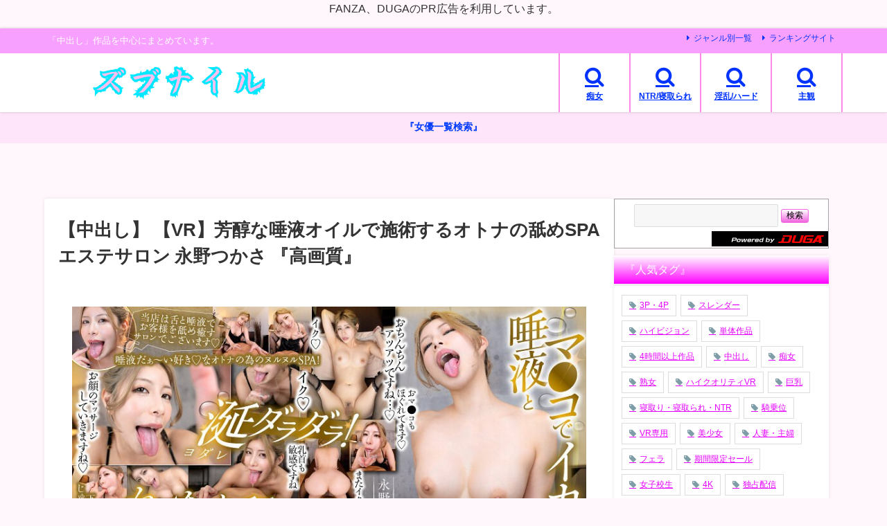

--- FILE ---
content_type: text/html; charset=UTF-8
request_url: https://zubnile.com/aquco00040/
body_size: 170017
content:
<!DOCTYPE html>
<html lang="ja">
<head>
<meta charset="utf-8">
<meta http-equiv="X-UA-Compatible" content="IE=edge">
<meta name="viewport" content="width=device-width, initial-scale=1" />
<title>【中出し】 【VR】芳醇な唾液オイルで施術するオトナの舐めSPAエステサロン 永野つかさ 『高画質』</title>
<meta name="description" content="完全版動画はこちら 発売日2024-05-03 10:00:00収録時間67分シリーズ芳醇な唾液オイルで施術するオトナの舐めSPAエステサロン　ジャンルハイクオリティVR　8KVR　単体作品　VR専用">
<meta name="thumbnail" content="https://zubnile.com/wp-content/uploads/2024/05/aquco00040jp-1-150x150.jpg" /><!-- Diver OGP -->
<meta property="og:locale" content="ja_JP" />
<meta property="og:title" content="【中出し】 【VR】芳醇な唾液オイルで施術するオトナの舐めSPAエステサロン 永野つかさ 『高画質』" />
<meta property="og:description" content="完全版動画はこちら 発売日2024-05-03 10:00:00収録時間67分シリーズ芳醇な唾液オイルで施術するオトナの舐めSPAエステサロン　ジャンルハイクオリティVR　8KVR　単体作品　VR専用" />
<meta property="og:type" content="article" />
<meta property="og:url" content="https://zubnile.com/aquco00040/" />
<meta property="og:image" content="https://zubnile.com/wp-content/uploads/2024/05/aquco00040jp-1.jpg" />
<meta property="og:site_name" content="ズブナイル" />
<meta name="twitter:site" content="nakayanpink" />
<meta name="twitter:card" content="summary_large_image" />
<meta name="twitter:title" content="【中出し】 【VR】芳醇な唾液オイルで施術するオトナの舐めSPAエステサロン 永野つかさ 『高画質』" />
<meta name="twitter:url" content="https://zubnile.com/aquco00040/" />
<meta name="twitter:description" content="完全版動画はこちら 発売日2024-05-03 10:00:00収録時間67分シリーズ芳醇な唾液オイルで施術するオトナの舐めSPAエステサロン　ジャンルハイクオリティVR　8KVR　単体作品　VR専用" />
<meta name="twitter:image" content="https://zubnile.com/wp-content/uploads/2024/05/aquco00040jp-1.jpg" />
<!-- / Diver OGP -->
<link rel="canonical" href="https://zubnile.com/aquco00040/">
<link rel="shortcut icon" href="https://zubnile.com/wp-content/uploads/2023/06/中出し.png">
<!--[if IE]>
		<link rel="shortcut icon" href="https://zubnile.com/wp-content/uploads/2023/06/中出し.png">
<![endif]-->
<link rel="apple-touch-icon" href="https://zubnile.com/wp-content/uploads/2023/06/中出し.png" />
<meta name='robots' content='max-image-preview' />
<link rel='dns-prefetch' href='//cdnjs.cloudflare.com' />
<link rel="alternate" type="application/rss+xml" title="ズブナイル &raquo; フィード" href="https://zubnile.com/feed/" />
<link rel="alternate" type="application/rss+xml" title="ズブナイル &raquo; コメントフィード" href="https://zubnile.com/comments/feed/" />
<link rel="alternate" type="application/rss+xml" title="ズブナイル &raquo; 【中出し】 【VR】芳醇な唾液オイルで施術するオトナの舐めSPAエステサロン 永野つかさ 『高画質』 のコメントのフィード" href="https://zubnile.com/aquco00040/feed/" />
<link rel="alternate" title="oEmbed (JSON)" type="application/json+oembed" href="https://zubnile.com/wp-json/oembed/1.0/embed?url=https%3A%2F%2Fzubnile.com%2Faquco00040%2F" />
<link rel="alternate" title="oEmbed (XML)" type="text/xml+oembed" href="https://zubnile.com/wp-json/oembed/1.0/embed?url=https%3A%2F%2Fzubnile.com%2Faquco00040%2F&#038;format=xml" />
<style id='wp-img-auto-sizes-contain-inline-css' type='text/css'>
img:is([sizes=auto i],[sizes^="auto," i]){contain-intrinsic-size:3000px 1500px}
/*# sourceURL=wp-img-auto-sizes-contain-inline-css */
</style>
<style id='wp-block-library-inline-css' type='text/css'>
:root{--wp-block-synced-color:#7a00df;--wp-block-synced-color--rgb:122,0,223;--wp-bound-block-color:var(--wp-block-synced-color);--wp-editor-canvas-background:#ddd;--wp-admin-theme-color:#007cba;--wp-admin-theme-color--rgb:0,124,186;--wp-admin-theme-color-darker-10:#006ba1;--wp-admin-theme-color-darker-10--rgb:0,107,160.5;--wp-admin-theme-color-darker-20:#005a87;--wp-admin-theme-color-darker-20--rgb:0,90,135;--wp-admin-border-width-focus:2px}@media (min-resolution:192dpi){:root{--wp-admin-border-width-focus:1.5px}}.wp-element-button{cursor:pointer}:root .has-very-light-gray-background-color{background-color:#eee}:root .has-very-dark-gray-background-color{background-color:#313131}:root .has-very-light-gray-color{color:#eee}:root .has-very-dark-gray-color{color:#313131}:root .has-vivid-green-cyan-to-vivid-cyan-blue-gradient-background{background:linear-gradient(135deg,#00d084,#0693e3)}:root .has-purple-crush-gradient-background{background:linear-gradient(135deg,#34e2e4,#4721fb 50%,#ab1dfe)}:root .has-hazy-dawn-gradient-background{background:linear-gradient(135deg,#faaca8,#dad0ec)}:root .has-subdued-olive-gradient-background{background:linear-gradient(135deg,#fafae1,#67a671)}:root .has-atomic-cream-gradient-background{background:linear-gradient(135deg,#fdd79a,#004a59)}:root .has-nightshade-gradient-background{background:linear-gradient(135deg,#330968,#31cdcf)}:root .has-midnight-gradient-background{background:linear-gradient(135deg,#020381,#2874fc)}:root{--wp--preset--font-size--normal:16px;--wp--preset--font-size--huge:42px}.has-regular-font-size{font-size:1em}.has-larger-font-size{font-size:2.625em}.has-normal-font-size{font-size:var(--wp--preset--font-size--normal)}.has-huge-font-size{font-size:var(--wp--preset--font-size--huge)}.has-text-align-center{text-align:center}.has-text-align-left{text-align:left}.has-text-align-right{text-align:right}.has-fit-text{white-space:nowrap!important}#end-resizable-editor-section{display:none}.aligncenter{clear:both}.items-justified-left{justify-content:flex-start}.items-justified-center{justify-content:center}.items-justified-right{justify-content:flex-end}.items-justified-space-between{justify-content:space-between}.screen-reader-text{border:0;clip-path:inset(50%);height:1px;margin:-1px;overflow:hidden;padding:0;position:absolute;width:1px;word-wrap:normal!important}.screen-reader-text:focus{background-color:#ddd;clip-path:none;color:#444;display:block;font-size:1em;height:auto;left:5px;line-height:normal;padding:15px 23px 14px;text-decoration:none;top:5px;width:auto;z-index:100000}html :where(.has-border-color){border-style:solid}html :where([style*=border-top-color]){border-top-style:solid}html :where([style*=border-right-color]){border-right-style:solid}html :where([style*=border-bottom-color]){border-bottom-style:solid}html :where([style*=border-left-color]){border-left-style:solid}html :where([style*=border-width]){border-style:solid}html :where([style*=border-top-width]){border-top-style:solid}html :where([style*=border-right-width]){border-right-style:solid}html :where([style*=border-bottom-width]){border-bottom-style:solid}html :where([style*=border-left-width]){border-left-style:solid}html :where(img[class*=wp-image-]){height:auto;max-width:100%}:where(figure){margin:0 0 1em}html :where(.is-position-sticky){--wp-admin--admin-bar--position-offset:var(--wp-admin--admin-bar--height,0px)}@media screen and (max-width:600px){html :where(.is-position-sticky){--wp-admin--admin-bar--position-offset:0px}}

/*# sourceURL=wp-block-library-inline-css */
</style><style id='wp-block-heading-inline-css' type='text/css'>
h1:where(.wp-block-heading).has-background,h2:where(.wp-block-heading).has-background,h3:where(.wp-block-heading).has-background,h4:where(.wp-block-heading).has-background,h5:where(.wp-block-heading).has-background,h6:where(.wp-block-heading).has-background{padding:1.25em 2.375em}h1.has-text-align-left[style*=writing-mode]:where([style*=vertical-lr]),h1.has-text-align-right[style*=writing-mode]:where([style*=vertical-rl]),h2.has-text-align-left[style*=writing-mode]:where([style*=vertical-lr]),h2.has-text-align-right[style*=writing-mode]:where([style*=vertical-rl]),h3.has-text-align-left[style*=writing-mode]:where([style*=vertical-lr]),h3.has-text-align-right[style*=writing-mode]:where([style*=vertical-rl]),h4.has-text-align-left[style*=writing-mode]:where([style*=vertical-lr]),h4.has-text-align-right[style*=writing-mode]:where([style*=vertical-rl]),h5.has-text-align-left[style*=writing-mode]:where([style*=vertical-lr]),h5.has-text-align-right[style*=writing-mode]:where([style*=vertical-rl]),h6.has-text-align-left[style*=writing-mode]:where([style*=vertical-lr]),h6.has-text-align-right[style*=writing-mode]:where([style*=vertical-rl]){rotate:180deg}
/*# sourceURL=https://zubnile.com/wp-includes/blocks/heading/style.min.css */
</style>
<style id='wp-block-image-inline-css' type='text/css'>
.wp-block-image>a,.wp-block-image>figure>a{display:inline-block}.wp-block-image img{box-sizing:border-box;height:auto;max-width:100%;vertical-align:bottom}@media not (prefers-reduced-motion){.wp-block-image img.hide{visibility:hidden}.wp-block-image img.show{animation:show-content-image .4s}}.wp-block-image[style*=border-radius] img,.wp-block-image[style*=border-radius]>a{border-radius:inherit}.wp-block-image.has-custom-border img{box-sizing:border-box}.wp-block-image.aligncenter{text-align:center}.wp-block-image.alignfull>a,.wp-block-image.alignwide>a{width:100%}.wp-block-image.alignfull img,.wp-block-image.alignwide img{height:auto;width:100%}.wp-block-image .aligncenter,.wp-block-image .alignleft,.wp-block-image .alignright,.wp-block-image.aligncenter,.wp-block-image.alignleft,.wp-block-image.alignright{display:table}.wp-block-image .aligncenter>figcaption,.wp-block-image .alignleft>figcaption,.wp-block-image .alignright>figcaption,.wp-block-image.aligncenter>figcaption,.wp-block-image.alignleft>figcaption,.wp-block-image.alignright>figcaption{caption-side:bottom;display:table-caption}.wp-block-image .alignleft{float:left;margin:.5em 1em .5em 0}.wp-block-image .alignright{float:right;margin:.5em 0 .5em 1em}.wp-block-image .aligncenter{margin-left:auto;margin-right:auto}.wp-block-image :where(figcaption){margin-bottom:1em;margin-top:.5em}.wp-block-image.is-style-circle-mask img{border-radius:9999px}@supports ((-webkit-mask-image:none) or (mask-image:none)) or (-webkit-mask-image:none){.wp-block-image.is-style-circle-mask img{border-radius:0;-webkit-mask-image:url('data:image/svg+xml;utf8,<svg viewBox="0 0 100 100" xmlns="http://www.w3.org/2000/svg"><circle cx="50" cy="50" r="50"/></svg>');mask-image:url('data:image/svg+xml;utf8,<svg viewBox="0 0 100 100" xmlns="http://www.w3.org/2000/svg"><circle cx="50" cy="50" r="50"/></svg>');mask-mode:alpha;-webkit-mask-position:center;mask-position:center;-webkit-mask-repeat:no-repeat;mask-repeat:no-repeat;-webkit-mask-size:contain;mask-size:contain}}:root :where(.wp-block-image.is-style-rounded img,.wp-block-image .is-style-rounded img){border-radius:9999px}.wp-block-image figure{margin:0}.wp-lightbox-container{display:flex;flex-direction:column;position:relative}.wp-lightbox-container img{cursor:zoom-in}.wp-lightbox-container img:hover+button{opacity:1}.wp-lightbox-container button{align-items:center;backdrop-filter:blur(16px) saturate(180%);background-color:#5a5a5a40;border:none;border-radius:4px;cursor:zoom-in;display:flex;height:20px;justify-content:center;opacity:0;padding:0;position:absolute;right:16px;text-align:center;top:16px;width:20px;z-index:100}@media not (prefers-reduced-motion){.wp-lightbox-container button{transition:opacity .2s ease}}.wp-lightbox-container button:focus-visible{outline:3px auto #5a5a5a40;outline:3px auto -webkit-focus-ring-color;outline-offset:3px}.wp-lightbox-container button:hover{cursor:pointer;opacity:1}.wp-lightbox-container button:focus{opacity:1}.wp-lightbox-container button:focus,.wp-lightbox-container button:hover,.wp-lightbox-container button:not(:hover):not(:active):not(.has-background){background-color:#5a5a5a40;border:none}.wp-lightbox-overlay{box-sizing:border-box;cursor:zoom-out;height:100vh;left:0;overflow:hidden;position:fixed;top:0;visibility:hidden;width:100%;z-index:100000}.wp-lightbox-overlay .close-button{align-items:center;cursor:pointer;display:flex;justify-content:center;min-height:40px;min-width:40px;padding:0;position:absolute;right:calc(env(safe-area-inset-right) + 16px);top:calc(env(safe-area-inset-top) + 16px);z-index:5000000}.wp-lightbox-overlay .close-button:focus,.wp-lightbox-overlay .close-button:hover,.wp-lightbox-overlay .close-button:not(:hover):not(:active):not(.has-background){background:none;border:none}.wp-lightbox-overlay .lightbox-image-container{height:var(--wp--lightbox-container-height);left:50%;overflow:hidden;position:absolute;top:50%;transform:translate(-50%,-50%);transform-origin:top left;width:var(--wp--lightbox-container-width);z-index:9999999999}.wp-lightbox-overlay .wp-block-image{align-items:center;box-sizing:border-box;display:flex;height:100%;justify-content:center;margin:0;position:relative;transform-origin:0 0;width:100%;z-index:3000000}.wp-lightbox-overlay .wp-block-image img{height:var(--wp--lightbox-image-height);min-height:var(--wp--lightbox-image-height);min-width:var(--wp--lightbox-image-width);width:var(--wp--lightbox-image-width)}.wp-lightbox-overlay .wp-block-image figcaption{display:none}.wp-lightbox-overlay button{background:none;border:none}.wp-lightbox-overlay .scrim{background-color:#fff;height:100%;opacity:.9;position:absolute;width:100%;z-index:2000000}.wp-lightbox-overlay.active{visibility:visible}@media not (prefers-reduced-motion){.wp-lightbox-overlay.active{animation:turn-on-visibility .25s both}.wp-lightbox-overlay.active img{animation:turn-on-visibility .35s both}.wp-lightbox-overlay.show-closing-animation:not(.active){animation:turn-off-visibility .35s both}.wp-lightbox-overlay.show-closing-animation:not(.active) img{animation:turn-off-visibility .25s both}.wp-lightbox-overlay.zoom.active{animation:none;opacity:1;visibility:visible}.wp-lightbox-overlay.zoom.active .lightbox-image-container{animation:lightbox-zoom-in .4s}.wp-lightbox-overlay.zoom.active .lightbox-image-container img{animation:none}.wp-lightbox-overlay.zoom.active .scrim{animation:turn-on-visibility .4s forwards}.wp-lightbox-overlay.zoom.show-closing-animation:not(.active){animation:none}.wp-lightbox-overlay.zoom.show-closing-animation:not(.active) .lightbox-image-container{animation:lightbox-zoom-out .4s}.wp-lightbox-overlay.zoom.show-closing-animation:not(.active) .lightbox-image-container img{animation:none}.wp-lightbox-overlay.zoom.show-closing-animation:not(.active) .scrim{animation:turn-off-visibility .4s forwards}}@keyframes show-content-image{0%{visibility:hidden}99%{visibility:hidden}to{visibility:visible}}@keyframes turn-on-visibility{0%{opacity:0}to{opacity:1}}@keyframes turn-off-visibility{0%{opacity:1;visibility:visible}99%{opacity:0;visibility:visible}to{opacity:0;visibility:hidden}}@keyframes lightbox-zoom-in{0%{transform:translate(calc((-100vw + var(--wp--lightbox-scrollbar-width))/2 + var(--wp--lightbox-initial-left-position)),calc(-50vh + var(--wp--lightbox-initial-top-position))) scale(var(--wp--lightbox-scale))}to{transform:translate(-50%,-50%) scale(1)}}@keyframes lightbox-zoom-out{0%{transform:translate(-50%,-50%) scale(1);visibility:visible}99%{visibility:visible}to{transform:translate(calc((-100vw + var(--wp--lightbox-scrollbar-width))/2 + var(--wp--lightbox-initial-left-position)),calc(-50vh + var(--wp--lightbox-initial-top-position))) scale(var(--wp--lightbox-scale));visibility:hidden}}
/*# sourceURL=https://zubnile.com/wp-includes/blocks/image/style.min.css */
</style>
<style id='wp-block-paragraph-inline-css' type='text/css'>
.is-small-text{font-size:.875em}.is-regular-text{font-size:1em}.is-large-text{font-size:2.25em}.is-larger-text{font-size:3em}.has-drop-cap:not(:focus):first-letter{float:left;font-size:8.4em;font-style:normal;font-weight:100;line-height:.68;margin:.05em .1em 0 0;text-transform:uppercase}body.rtl .has-drop-cap:not(:focus):first-letter{float:none;margin-left:.1em}p.has-drop-cap.has-background{overflow:hidden}:root :where(p.has-background){padding:1.25em 2.375em}:where(p.has-text-color:not(.has-link-color)) a{color:inherit}p.has-text-align-left[style*="writing-mode:vertical-lr"],p.has-text-align-right[style*="writing-mode:vertical-rl"]{rotate:180deg}
/*# sourceURL=https://zubnile.com/wp-includes/blocks/paragraph/style.min.css */
</style>
<style id='wp-block-table-inline-css' type='text/css'>
.wp-block-table{overflow-x:auto}.wp-block-table table{border-collapse:collapse;width:100%}.wp-block-table thead{border-bottom:3px solid}.wp-block-table tfoot{border-top:3px solid}.wp-block-table td,.wp-block-table th{border:1px solid;padding:.5em}.wp-block-table .has-fixed-layout{table-layout:fixed;width:100%}.wp-block-table .has-fixed-layout td,.wp-block-table .has-fixed-layout th{word-break:break-word}.wp-block-table.aligncenter,.wp-block-table.alignleft,.wp-block-table.alignright{display:table;width:auto}.wp-block-table.aligncenter td,.wp-block-table.aligncenter th,.wp-block-table.alignleft td,.wp-block-table.alignleft th,.wp-block-table.alignright td,.wp-block-table.alignright th{word-break:break-word}.wp-block-table .has-subtle-light-gray-background-color{background-color:#f3f4f5}.wp-block-table .has-subtle-pale-green-background-color{background-color:#e9fbe5}.wp-block-table .has-subtle-pale-blue-background-color{background-color:#e7f5fe}.wp-block-table .has-subtle-pale-pink-background-color{background-color:#fcf0ef}.wp-block-table.is-style-stripes{background-color:initial;border-collapse:inherit;border-spacing:0}.wp-block-table.is-style-stripes tbody tr:nth-child(odd){background-color:#f0f0f0}.wp-block-table.is-style-stripes.has-subtle-light-gray-background-color tbody tr:nth-child(odd){background-color:#f3f4f5}.wp-block-table.is-style-stripes.has-subtle-pale-green-background-color tbody tr:nth-child(odd){background-color:#e9fbe5}.wp-block-table.is-style-stripes.has-subtle-pale-blue-background-color tbody tr:nth-child(odd){background-color:#e7f5fe}.wp-block-table.is-style-stripes.has-subtle-pale-pink-background-color tbody tr:nth-child(odd){background-color:#fcf0ef}.wp-block-table.is-style-stripes td,.wp-block-table.is-style-stripes th{border-color:#0000}.wp-block-table.is-style-stripes{border-bottom:1px solid #f0f0f0}.wp-block-table .has-border-color td,.wp-block-table .has-border-color th,.wp-block-table .has-border-color tr,.wp-block-table .has-border-color>*{border-color:inherit}.wp-block-table table[style*=border-top-color] tr:first-child,.wp-block-table table[style*=border-top-color] tr:first-child td,.wp-block-table table[style*=border-top-color] tr:first-child th,.wp-block-table table[style*=border-top-color]>*,.wp-block-table table[style*=border-top-color]>* td,.wp-block-table table[style*=border-top-color]>* th{border-top-color:inherit}.wp-block-table table[style*=border-top-color] tr:not(:first-child){border-top-color:initial}.wp-block-table table[style*=border-right-color] td:last-child,.wp-block-table table[style*=border-right-color] th,.wp-block-table table[style*=border-right-color] tr,.wp-block-table table[style*=border-right-color]>*{border-right-color:inherit}.wp-block-table table[style*=border-bottom-color] tr:last-child,.wp-block-table table[style*=border-bottom-color] tr:last-child td,.wp-block-table table[style*=border-bottom-color] tr:last-child th,.wp-block-table table[style*=border-bottom-color]>*,.wp-block-table table[style*=border-bottom-color]>* td,.wp-block-table table[style*=border-bottom-color]>* th{border-bottom-color:inherit}.wp-block-table table[style*=border-bottom-color] tr:not(:last-child){border-bottom-color:initial}.wp-block-table table[style*=border-left-color] td:first-child,.wp-block-table table[style*=border-left-color] th,.wp-block-table table[style*=border-left-color] tr,.wp-block-table table[style*=border-left-color]>*{border-left-color:inherit}.wp-block-table table[style*=border-style] td,.wp-block-table table[style*=border-style] th,.wp-block-table table[style*=border-style] tr,.wp-block-table table[style*=border-style]>*{border-style:inherit}.wp-block-table table[style*=border-width] td,.wp-block-table table[style*=border-width] th,.wp-block-table table[style*=border-width] tr,.wp-block-table table[style*=border-width]>*{border-style:inherit;border-width:inherit}
/*# sourceURL=https://zubnile.com/wp-includes/blocks/table/style.min.css */
</style>
<style id='global-styles-inline-css' type='text/css'>
:root{--wp--preset--aspect-ratio--square: 1;--wp--preset--aspect-ratio--4-3: 4/3;--wp--preset--aspect-ratio--3-4: 3/4;--wp--preset--aspect-ratio--3-2: 3/2;--wp--preset--aspect-ratio--2-3: 2/3;--wp--preset--aspect-ratio--16-9: 16/9;--wp--preset--aspect-ratio--9-16: 9/16;--wp--preset--color--black: #000000;--wp--preset--color--cyan-bluish-gray: #abb8c3;--wp--preset--color--white: #ffffff;--wp--preset--color--pale-pink: #f78da7;--wp--preset--color--vivid-red: #cf2e2e;--wp--preset--color--luminous-vivid-orange: #ff6900;--wp--preset--color--luminous-vivid-amber: #fcb900;--wp--preset--color--light-green-cyan: #7bdcb5;--wp--preset--color--vivid-green-cyan: #00d084;--wp--preset--color--pale-cyan-blue: #8ed1fc;--wp--preset--color--vivid-cyan-blue: #0693e3;--wp--preset--color--vivid-purple: #9b51e0;--wp--preset--color--light-blue: #70b8f1;--wp--preset--color--light-red: #ff8178;--wp--preset--color--light-green: #2ac113;--wp--preset--color--light-yellow: #ffe822;--wp--preset--color--light-orange: #ffa30d;--wp--preset--color--blue: #00f;--wp--preset--color--red: #f00;--wp--preset--color--purple: #674970;--wp--preset--color--gray: #ccc;--wp--preset--gradient--vivid-cyan-blue-to-vivid-purple: linear-gradient(135deg,rgb(6,147,227) 0%,rgb(155,81,224) 100%);--wp--preset--gradient--light-green-cyan-to-vivid-green-cyan: linear-gradient(135deg,rgb(122,220,180) 0%,rgb(0,208,130) 100%);--wp--preset--gradient--luminous-vivid-amber-to-luminous-vivid-orange: linear-gradient(135deg,rgb(252,185,0) 0%,rgb(255,105,0) 100%);--wp--preset--gradient--luminous-vivid-orange-to-vivid-red: linear-gradient(135deg,rgb(255,105,0) 0%,rgb(207,46,46) 100%);--wp--preset--gradient--very-light-gray-to-cyan-bluish-gray: linear-gradient(135deg,rgb(238,238,238) 0%,rgb(169,184,195) 100%);--wp--preset--gradient--cool-to-warm-spectrum: linear-gradient(135deg,rgb(74,234,220) 0%,rgb(151,120,209) 20%,rgb(207,42,186) 40%,rgb(238,44,130) 60%,rgb(251,105,98) 80%,rgb(254,248,76) 100%);--wp--preset--gradient--blush-light-purple: linear-gradient(135deg,rgb(255,206,236) 0%,rgb(152,150,240) 100%);--wp--preset--gradient--blush-bordeaux: linear-gradient(135deg,rgb(254,205,165) 0%,rgb(254,45,45) 50%,rgb(107,0,62) 100%);--wp--preset--gradient--luminous-dusk: linear-gradient(135deg,rgb(255,203,112) 0%,rgb(199,81,192) 50%,rgb(65,88,208) 100%);--wp--preset--gradient--pale-ocean: linear-gradient(135deg,rgb(255,245,203) 0%,rgb(182,227,212) 50%,rgb(51,167,181) 100%);--wp--preset--gradient--electric-grass: linear-gradient(135deg,rgb(202,248,128) 0%,rgb(113,206,126) 100%);--wp--preset--gradient--midnight: linear-gradient(135deg,rgb(2,3,129) 0%,rgb(40,116,252) 100%);--wp--preset--font-size--small: .8em;--wp--preset--font-size--medium: 1em;--wp--preset--font-size--large: 1.2em;--wp--preset--font-size--x-large: 42px;--wp--preset--font-size--xlarge: 1.5em;--wp--preset--font-size--xxlarge: 2em;--wp--preset--spacing--20: 0.44rem;--wp--preset--spacing--30: 0.67rem;--wp--preset--spacing--40: 1rem;--wp--preset--spacing--50: 1.5rem;--wp--preset--spacing--60: 2.25rem;--wp--preset--spacing--70: 3.38rem;--wp--preset--spacing--80: 5.06rem;--wp--preset--shadow--natural: 6px 6px 9px rgba(0, 0, 0, 0.2);--wp--preset--shadow--deep: 12px 12px 50px rgba(0, 0, 0, 0.4);--wp--preset--shadow--sharp: 6px 6px 0px rgba(0, 0, 0, 0.2);--wp--preset--shadow--outlined: 6px 6px 0px -3px rgb(255, 255, 255), 6px 6px rgb(0, 0, 0);--wp--preset--shadow--crisp: 6px 6px 0px rgb(0, 0, 0);--wp--custom--spacing--small: max(1.25rem, 5vw);--wp--custom--spacing--medium: clamp(2rem, 8vw, calc(4 * var(--wp--style--block-gap)));--wp--custom--spacing--large: clamp(4rem, 10vw, 8rem);--wp--custom--spacing--outer: var(--wp--custom--spacing--small, 1.25rem);--wp--custom--typography--font-size--huge: clamp(2.25rem, 4vw, 2.75rem);--wp--custom--typography--font-size--gigantic: clamp(2.75rem, 6vw, 3.25rem);--wp--custom--typography--font-size--colossal: clamp(3.25rem, 8vw, 6.25rem);--wp--custom--typography--line-height--tiny: 1.15;--wp--custom--typography--line-height--small: 1.2;--wp--custom--typography--line-height--medium: 1.4;--wp--custom--typography--line-height--normal: 1.6;}:root { --wp--style--global--content-size: 769px;--wp--style--global--wide-size: 1240px; }:where(body) { margin: 0; }.wp-site-blocks > .alignleft { float: left; margin-right: 2em; }.wp-site-blocks > .alignright { float: right; margin-left: 2em; }.wp-site-blocks > .aligncenter { justify-content: center; margin-left: auto; margin-right: auto; }:where(.wp-site-blocks) > * { margin-block-start: 1.5em; margin-block-end: 0; }:where(.wp-site-blocks) > :first-child { margin-block-start: 0; }:where(.wp-site-blocks) > :last-child { margin-block-end: 0; }:root { --wp--style--block-gap: 1.5em; }:root :where(.is-layout-flow) > :first-child{margin-block-start: 0;}:root :where(.is-layout-flow) > :last-child{margin-block-end: 0;}:root :where(.is-layout-flow) > *{margin-block-start: 1.5em;margin-block-end: 0;}:root :where(.is-layout-constrained) > :first-child{margin-block-start: 0;}:root :where(.is-layout-constrained) > :last-child{margin-block-end: 0;}:root :where(.is-layout-constrained) > *{margin-block-start: 1.5em;margin-block-end: 0;}:root :where(.is-layout-flex){gap: 1.5em;}:root :where(.is-layout-grid){gap: 1.5em;}.is-layout-flow > .alignleft{float: left;margin-inline-start: 0;margin-inline-end: 2em;}.is-layout-flow > .alignright{float: right;margin-inline-start: 2em;margin-inline-end: 0;}.is-layout-flow > .aligncenter{margin-left: auto !important;margin-right: auto !important;}.is-layout-constrained > .alignleft{float: left;margin-inline-start: 0;margin-inline-end: 2em;}.is-layout-constrained > .alignright{float: right;margin-inline-start: 2em;margin-inline-end: 0;}.is-layout-constrained > .aligncenter{margin-left: auto !important;margin-right: auto !important;}.is-layout-constrained > :where(:not(.alignleft):not(.alignright):not(.alignfull)){max-width: var(--wp--style--global--content-size);margin-left: auto !important;margin-right: auto !important;}.is-layout-constrained > .alignwide{max-width: var(--wp--style--global--wide-size);}body .is-layout-flex{display: flex;}.is-layout-flex{flex-wrap: wrap;align-items: center;}.is-layout-flex > :is(*, div){margin: 0;}body .is-layout-grid{display: grid;}.is-layout-grid > :is(*, div){margin: 0;}body{padding-top: 0px;padding-right: 0px;padding-bottom: 0px;padding-left: 0px;}:root :where(.wp-element-button, .wp-block-button__link){background-color: #32373c;border-width: 0;color: #fff;font-family: inherit;font-size: inherit;font-style: inherit;font-weight: inherit;letter-spacing: inherit;line-height: inherit;padding-top: calc(0.667em + 2px);padding-right: calc(1.333em + 2px);padding-bottom: calc(0.667em + 2px);padding-left: calc(1.333em + 2px);text-decoration: none;text-transform: inherit;}.has-black-color{color: var(--wp--preset--color--black) !important;}.has-cyan-bluish-gray-color{color: var(--wp--preset--color--cyan-bluish-gray) !important;}.has-white-color{color: var(--wp--preset--color--white) !important;}.has-pale-pink-color{color: var(--wp--preset--color--pale-pink) !important;}.has-vivid-red-color{color: var(--wp--preset--color--vivid-red) !important;}.has-luminous-vivid-orange-color{color: var(--wp--preset--color--luminous-vivid-orange) !important;}.has-luminous-vivid-amber-color{color: var(--wp--preset--color--luminous-vivid-amber) !important;}.has-light-green-cyan-color{color: var(--wp--preset--color--light-green-cyan) !important;}.has-vivid-green-cyan-color{color: var(--wp--preset--color--vivid-green-cyan) !important;}.has-pale-cyan-blue-color{color: var(--wp--preset--color--pale-cyan-blue) !important;}.has-vivid-cyan-blue-color{color: var(--wp--preset--color--vivid-cyan-blue) !important;}.has-vivid-purple-color{color: var(--wp--preset--color--vivid-purple) !important;}.has-light-blue-color{color: var(--wp--preset--color--light-blue) !important;}.has-light-red-color{color: var(--wp--preset--color--light-red) !important;}.has-light-green-color{color: var(--wp--preset--color--light-green) !important;}.has-light-yellow-color{color: var(--wp--preset--color--light-yellow) !important;}.has-light-orange-color{color: var(--wp--preset--color--light-orange) !important;}.has-blue-color{color: var(--wp--preset--color--blue) !important;}.has-red-color{color: var(--wp--preset--color--red) !important;}.has-purple-color{color: var(--wp--preset--color--purple) !important;}.has-gray-color{color: var(--wp--preset--color--gray) !important;}.has-black-background-color{background-color: var(--wp--preset--color--black) !important;}.has-cyan-bluish-gray-background-color{background-color: var(--wp--preset--color--cyan-bluish-gray) !important;}.has-white-background-color{background-color: var(--wp--preset--color--white) !important;}.has-pale-pink-background-color{background-color: var(--wp--preset--color--pale-pink) !important;}.has-vivid-red-background-color{background-color: var(--wp--preset--color--vivid-red) !important;}.has-luminous-vivid-orange-background-color{background-color: var(--wp--preset--color--luminous-vivid-orange) !important;}.has-luminous-vivid-amber-background-color{background-color: var(--wp--preset--color--luminous-vivid-amber) !important;}.has-light-green-cyan-background-color{background-color: var(--wp--preset--color--light-green-cyan) !important;}.has-vivid-green-cyan-background-color{background-color: var(--wp--preset--color--vivid-green-cyan) !important;}.has-pale-cyan-blue-background-color{background-color: var(--wp--preset--color--pale-cyan-blue) !important;}.has-vivid-cyan-blue-background-color{background-color: var(--wp--preset--color--vivid-cyan-blue) !important;}.has-vivid-purple-background-color{background-color: var(--wp--preset--color--vivid-purple) !important;}.has-light-blue-background-color{background-color: var(--wp--preset--color--light-blue) !important;}.has-light-red-background-color{background-color: var(--wp--preset--color--light-red) !important;}.has-light-green-background-color{background-color: var(--wp--preset--color--light-green) !important;}.has-light-yellow-background-color{background-color: var(--wp--preset--color--light-yellow) !important;}.has-light-orange-background-color{background-color: var(--wp--preset--color--light-orange) !important;}.has-blue-background-color{background-color: var(--wp--preset--color--blue) !important;}.has-red-background-color{background-color: var(--wp--preset--color--red) !important;}.has-purple-background-color{background-color: var(--wp--preset--color--purple) !important;}.has-gray-background-color{background-color: var(--wp--preset--color--gray) !important;}.has-black-border-color{border-color: var(--wp--preset--color--black) !important;}.has-cyan-bluish-gray-border-color{border-color: var(--wp--preset--color--cyan-bluish-gray) !important;}.has-white-border-color{border-color: var(--wp--preset--color--white) !important;}.has-pale-pink-border-color{border-color: var(--wp--preset--color--pale-pink) !important;}.has-vivid-red-border-color{border-color: var(--wp--preset--color--vivid-red) !important;}.has-luminous-vivid-orange-border-color{border-color: var(--wp--preset--color--luminous-vivid-orange) !important;}.has-luminous-vivid-amber-border-color{border-color: var(--wp--preset--color--luminous-vivid-amber) !important;}.has-light-green-cyan-border-color{border-color: var(--wp--preset--color--light-green-cyan) !important;}.has-vivid-green-cyan-border-color{border-color: var(--wp--preset--color--vivid-green-cyan) !important;}.has-pale-cyan-blue-border-color{border-color: var(--wp--preset--color--pale-cyan-blue) !important;}.has-vivid-cyan-blue-border-color{border-color: var(--wp--preset--color--vivid-cyan-blue) !important;}.has-vivid-purple-border-color{border-color: var(--wp--preset--color--vivid-purple) !important;}.has-light-blue-border-color{border-color: var(--wp--preset--color--light-blue) !important;}.has-light-red-border-color{border-color: var(--wp--preset--color--light-red) !important;}.has-light-green-border-color{border-color: var(--wp--preset--color--light-green) !important;}.has-light-yellow-border-color{border-color: var(--wp--preset--color--light-yellow) !important;}.has-light-orange-border-color{border-color: var(--wp--preset--color--light-orange) !important;}.has-blue-border-color{border-color: var(--wp--preset--color--blue) !important;}.has-red-border-color{border-color: var(--wp--preset--color--red) !important;}.has-purple-border-color{border-color: var(--wp--preset--color--purple) !important;}.has-gray-border-color{border-color: var(--wp--preset--color--gray) !important;}.has-vivid-cyan-blue-to-vivid-purple-gradient-background{background: var(--wp--preset--gradient--vivid-cyan-blue-to-vivid-purple) !important;}.has-light-green-cyan-to-vivid-green-cyan-gradient-background{background: var(--wp--preset--gradient--light-green-cyan-to-vivid-green-cyan) !important;}.has-luminous-vivid-amber-to-luminous-vivid-orange-gradient-background{background: var(--wp--preset--gradient--luminous-vivid-amber-to-luminous-vivid-orange) !important;}.has-luminous-vivid-orange-to-vivid-red-gradient-background{background: var(--wp--preset--gradient--luminous-vivid-orange-to-vivid-red) !important;}.has-very-light-gray-to-cyan-bluish-gray-gradient-background{background: var(--wp--preset--gradient--very-light-gray-to-cyan-bluish-gray) !important;}.has-cool-to-warm-spectrum-gradient-background{background: var(--wp--preset--gradient--cool-to-warm-spectrum) !important;}.has-blush-light-purple-gradient-background{background: var(--wp--preset--gradient--blush-light-purple) !important;}.has-blush-bordeaux-gradient-background{background: var(--wp--preset--gradient--blush-bordeaux) !important;}.has-luminous-dusk-gradient-background{background: var(--wp--preset--gradient--luminous-dusk) !important;}.has-pale-ocean-gradient-background{background: var(--wp--preset--gradient--pale-ocean) !important;}.has-electric-grass-gradient-background{background: var(--wp--preset--gradient--electric-grass) !important;}.has-midnight-gradient-background{background: var(--wp--preset--gradient--midnight) !important;}.has-small-font-size{font-size: var(--wp--preset--font-size--small) !important;}.has-medium-font-size{font-size: var(--wp--preset--font-size--medium) !important;}.has-large-font-size{font-size: var(--wp--preset--font-size--large) !important;}.has-x-large-font-size{font-size: var(--wp--preset--font-size--x-large) !important;}.has-xlarge-font-size{font-size: var(--wp--preset--font-size--xlarge) !important;}.has-xxlarge-font-size{font-size: var(--wp--preset--font-size--xxlarge) !important;}
/*# sourceURL=global-styles-inline-css */
</style>

<link rel='stylesheet'  href='https://zubnile.com/wp-content/plugins/contact-form-7/includes/css/styles.css?ver=6.1.4&#038;theme=6.1.11'  media='all'>
<link rel='stylesheet'  href='https://zubnile.com/wp-content/themes/diver/css/style.min.css?ver=6.9&#038;theme=6.1.11'  media='all'>
<link rel='stylesheet'  href='https://zubnile.com/wp-content/themes/diver_child/style.css?theme=6.1.11'  media='all'>
<script type="text/javascript"src="https://zubnile.com/wp-includes/js/jquery/jquery.min.js?ver=3.7.1&amp;theme=6.1.11" id="jquery-core-js"></script>
<script type="text/javascript"src="https://zubnile.com/wp-includes/js/jquery/jquery-migrate.min.js?ver=3.4.1&amp;theme=6.1.11" id="jquery-migrate-js"></script>
<link rel="https://api.w.org/" href="https://zubnile.com/wp-json/" /><link rel="alternate" title="JSON" type="application/json" href="https://zubnile.com/wp-json/wp/v2/posts/39186" /><link rel="EditURI" type="application/rsd+xml" title="RSD" href="https://zubnile.com/xmlrpc.php?rsd" />
<meta name="generator" content="WordPress 6.9" />
<link rel='shortlink' href='https://zubnile.com/?p=39186' />
      <script>
      (function(i,s,o,g,r,a,m){i['GoogleAnalyticsObject']=r;i[r]=i[r]||function(){(i[r].q=i[r].q||[]).push(arguments)},i[r].l=1*new Date();a=s.createElement(o),m=s.getElementsByTagName(o)[0];a.async=1;a.src=g;m.parentNode.insertBefore(a,m)})(window,document,'script','//www.google-analytics.com/analytics.js','ga');ga('create',"G-PEM3SHNG0Q",'auto');ga('send','pageview');</script>
      <!-- Google tag (gtag.js) -->
<script async src="https://www.googletagmanager.com/gtag/js?id=G-PEM3SHNG0Q"></script>
<script>
  window.dataLayer = window.dataLayer || [];
  function gtag(){dataLayer.push(arguments);}
  gtag('js', new Date());

  gtag('config', 'G-PEM3SHNG0Q');
</script>


<!-- 逆アクセスランキングツール -->
<script type="text/javascript">
<!--
var blzPa='rank',blzUa='7411',blzTa='3607';
-->
</script>
<script src="//js.blozoo.info/js/ranktool/analyze.js"></script>

<!-- https://blozoo.com/ -->


<meta name="referrer" content="unsafe-url"><script type="application/ld+json" class="json-ld">[
    {
        "@context": "https://schema.org",
        "@type": "BlogPosting",
        "mainEntityOfPage": {
            "@type": "WebPage",
            "@id": "https://zubnile.com/aquco00040/"
        },
        "headline": "【中出し】 【VR】芳醇な唾液オイルで施術するオトナの舐めSPAエステサロン 永野つかさ 『高画質』",
        "image": [
            "https://zubnile.com/wp-content/uploads/2024/05/aquco00040jp-1.jpg",
            "https://zubnile.com/wp-content/uploads/2024/05/aquco00040jp-1-200x300.jpg",
            "https://zubnile.com/wp-content/uploads/2024/05/aquco00040jp-1-150x150.jpg"
        ],
        "description": "完全版動画はこちら 発売日2024-05-03 10:00:00収録時間67分シリーズ芳醇な唾液オイルで施術するオトナの舐めSPAエステサロン　ジャンルハイクオリティVR　8KVR　単体作品　VR専用",
        "datePublished": "2024-05-03T11:07:55+09:00",
        "dateModified": "2024-05-03T11:07:55+09:00",
        "articleSection": [
            "永野つかさ"
        ],
        "author": {
            "@type": "Person",
            "name": "nakachan",
            "url": "https://zubnile.com/author/nakachan/"
        },
        "publisher": {
            "@context": "http://schema.org",
            "@type": "Organization",
            "name": "ズブナイル",
            "description": "「中出し」作品を中心にまとめています。",
            "logo": {
                "@type": "ImageObject",
                "url": "https://zubnile.com/wp-content/uploads/2024/02/ズブナイル-3.png"
            }
        }
    }
]</script>
<style>body{background-image:url('');}</style> <style> #onlynav ul ul,#nav_fixed #nav ul ul,.header-logo #nav ul ul {visibility:hidden;opacity:0;transition:.2s ease-in-out;transform:translateY(10px);}#onlynav ul ul ul,#nav_fixed #nav ul ul ul,.header-logo #nav ul ul ul {transform:translateX(-20px) translateY(0);}#onlynav ul li:hover > ul,#nav_fixed #nav ul li:hover > ul,.header-logo #nav ul li:hover > ul{visibility:visible;opacity:1;transform:translateY(0);}#onlynav ul ul li:hover > ul,#nav_fixed #nav ul ul li:hover > ul,.header-logo #nav ul ul li:hover > ul{transform:translateX(0) translateY(0);}</style><style>body{background-color:#fff7fc;color:#333333;}:where(a){color:#333355;}:where(a):hover{color:#f568f9}:where(.content){color:#000;}:where(.content) a{color:#0072ff;}:where(.content) a:hover{color:#f265df;}.header-wrap,#header ul.sub-menu, #header ul.children,#scrollnav,.description_sp{background:#ffffff;color:#333333}.header-wrap a,#scrollnav a,div.logo_title{color:#333355;}.header-wrap a:hover,div.logo_title:hover{color:#d400ff}.drawer-nav-btn span{background-color:#333355;}.drawer-nav-btn:before,.drawer-nav-btn:after {border-color:#333355;}#scrollnav ul li a{background:#ffe5f9;color:#0033ff}.header_small_menu{background:#f8a0ff;color:#fff}.header_small_menu a{color:#0033ff}.header_small_menu a:hover{color:#ffffff}#nav_fixed.fixed, #nav_fixed #nav ul ul{background:#ffffff;color:#333333}#nav_fixed.fixed a,#nav_fixed .logo_title{color:#333355}#nav_fixed.fixed a:hover{color:#0072ff}#nav_fixed .drawer-nav-btn:before,#nav_fixed .drawer-nav-btn:after{border-color:#333355;}#nav_fixed .drawer-nav-btn span{background-color:#333355;}#onlynav{background:#ffe5f9;color:#0072ff}#onlynav ul li a{color:#0072ff}#onlynav ul ul.sub-menu{background:#ffe5f9}#onlynav div > ul > li > a:before{border-color:#0072ff}#onlynav ul > li:hover > a:hover,#onlynav ul>li:hover>a,#onlynav ul>li:hover li:hover>a,#onlynav ul li:hover ul li ul li:hover > a{background:#e8e8e8;color:#ff3ade}#onlynav ul li ul li ul:before{border-left-color:#ff3ade}#onlynav ul li:last-child ul li ul:before{border-right-color:#ff3ade}#bigfooter{background:#fff;color:#333333}#bigfooter a{color:#333355}#bigfooter a:hover{color:#0072ff}#footer{background:#fff;color:#999}#footer a{color:#333355}#footer a:hover{color:#0072ff}#sidebar .widget{background:#fff;color:#333;}#sidebar .widget a{color:#e500ff;}#sidebar .widget a:hover{color:#ff00e5;}.post-box-contents,#main-wrap #pickup_posts_container img,.hentry, #single-main .post-sub,.navigation,.single_thumbnail,.in_loop,#breadcrumb,.pickup-cat-list,.maintop-widget, .mainbottom-widget,#share_plz,.sticky-post-box,.catpage_content_wrap,.cat-post-main{background:#fff;}.post-box{border-color:#eee;}.drawer_content_title,.searchbox_content_title{background:#eee;color:#333;}.drawer-nav,#header_search{background:#ffffff}.drawer-nav,.drawer-nav a,#header_search,#header_search a{color:#ff3ade}#footer_sticky_menu{background:rgba(255,255,255,.8)}.footermenu_col{background:rgba(255,255,255,.8);color:#333;}a.page-numbers{background:#ff9bf5;color:#fff;}.pagination .current{background:#f53aff;color:#fff;}</style><style>@media screen and (min-width:1201px){#main-wrap,.header-wrap .header-logo,.header_small_content,.bigfooter_wrap,.footer_content,.container_top_widget,.container_bottom_widget{width:90%;}}@media screen and (max-width:1200px){ #main-wrap,.header-wrap .header-logo, .header_small_content, .bigfooter_wrap,.footer_content, .container_top_widget, .container_bottom_widget{width:96%;}}@media screen and (max-width:768px){#main-wrap,.header-wrap .header-logo,.header_small_content,.bigfooter_wrap,.footer_content,.container_top_widget,.container_bottom_widget{width:100%;}}@media screen and (min-width:960px){#sidebar {width:310px;}}#pickup_posts_container li > a,.post-box-thumbnail__wrap::before{padding-top:100%;}</style><style>@media screen and (min-width:1201px){#main-wrap{width:90%;}}@media screen and (max-width:1200px){ #main-wrap{width:96%;}}</style><style type="text/css" id="diver-custom-heading-css">.content h2:where(:not([class])),:where(.is-editor-blocks) :where(.content) h2:not(.sc_heading){color:#fff;background-color:#f3afff;border-radius:5px;}.content h3:where(:not([class])),:where(.is-editor-blocks) :where(.content) h3:not(.sc_heading){color:#000;background-color:#000;border-bottom:2px solid #000;background:transparent;padding-left:0px;padding-right:0px;}.content h4:where(:not([class])),:where(.is-editor-blocks) :where(.content) h4:not(.sc_heading){color:#000;background-color:#000;background:transparent;display:flex;align-items:center;padding:0px;}.content h4:where(:not([class])):before,:where(.is-editor-blocks) :where(.content) h4:not(.sc_heading):before{content:"";width:.6em;height:.6em;margin-right:.6em;background-color:#000;transform:rotate(45deg);}.content h5:where(:not([class])),:where(.is-editor-blocks) :where(.content) h5:not(.sc_heading){color:#000;}</style><noscript><style>.lazyload[data-src]{display:none !important;}</style></noscript><style>.lazyload{background-image:none !important;}.lazyload:before{background-image:none !important;}</style><link rel="icon" href="https://zubnile.com/wp-content/uploads/2023/06/cropped-中出し-32x32.png" sizes="32x32" />
<link rel="icon" href="https://zubnile.com/wp-content/uploads/2023/06/cropped-中出し-192x192.png" sizes="192x192" />
<link rel="apple-touch-icon" href="https://zubnile.com/wp-content/uploads/2023/06/cropped-中出し-180x180.png" />
<meta name="msapplication-TileImage" content="https://zubnile.com/wp-content/uploads/2023/06/cropped-中出し-270x270.png" />
		<style type="text/css" id="wp-custom-css">
			.parent {
  display: flex;
  justify-content: center;
  width: auto;
  padding: 20px;
}
 
.child {
  width: 100px;
  height: 100px;
  margin: 0px;
}



@media screen and (max-width:640px){
.post-cat{
	display:none !important;
}
}

 .post-meta .cat-tag {
    display: none;
}


.grid_post-box .post-cat {
    display: none;
}




.sample {
	position: relative;
	padding-bottom: 56.25%;
	height: 0;
	overflow: hidden;
}

.sample iframe{
	position: absolute;
	top: 0;
	left: 0;
	width: 100%;
	height: 100%;
}

.img-flex {
	display: flex;
	flex-wrap:wrap;
	justify-content: start;
}

.img-cont {
	padding: 5px;
	width: 110px;
}

.detail-table th {
	width:40%;
}

.detail-table td {
	width:60%;
}

@media screen and (max-width: 768px) {
	
	.detail-table {
		width: 100%;
	}
	
	.detail-table th,
	.detail-table td {
		display: block;
		width: 100%;
	}
	
	.detail-table th {
		border-bottom: none;
	}
	
}

.img-flex {
	display: flex;
	flex-wrap:wrap;
	justify-content: start;
}

.img-cont {
	padding: 5px;
	width: 110px;
}
/*カテゴリー色変更*/
single-main .post-meta .tag, #single-main .article_footer .tag {
    display: inline-block;
    margin-right: 5px;
    padding: 0.3em 0.5em;
    border-radius: 2px;
    margin-top: 5px;
    vertical-align: middle;
    background: #ffcef6;
    font-size: .8em;
}

.recommend-cat {
    color: #000;
    font-size: 11px;
    font-weight: bold;
    padding: 2px 4px;
    position: absolute;
    background: #ffcef6;
    bottom: 0;
    right: 0;
}		</style>
		
<script src="https://www.youtube.com/iframe_api"></script>

<link rel='stylesheet'  href='https://maxcdn.bootstrapcdn.com/font-awesome/4.7.0/css/font-awesome.min.css'  media='all'>
<link rel='stylesheet'  href='https://cdnjs.cloudflare.com/ajax/libs/lity/2.3.1/lity.min.css'  media='all'>
</head>
<body itemscope="itemscope" itemtype="http://schema.org/WebPage" class="wp-singular post-template-default single single-post postid-39186 single-format-standard wp-embed-responsive wp-theme-diver wp-child-theme-diver_child is-editor-blocks l-sidebar-right">

<div id="container">
<!-- header -->
	<!-- lpページでは表示しない -->
	<div id="header" class="clearfix">
			<div class="firstview_custom clearfix"><p style="text-align: center;">FANZA、DUGAのPR広告を利用しています。</p>
</div>		<header class="header-wrap" role="banner" itemscope="itemscope" itemtype="http://schema.org/WPHeader">
			<div class="header_small_menu clearfix">
		<div class="header_small_content">
			<div id="description">「中出し」作品を中心にまとめています。</div>
			<nav class="header_small_menu_right" role="navigation" itemscope="itemscope" itemtype="http://scheme.org/SiteNavigationElement">
				<ul id="menu-%e3%83%98%e3%83%83%e3%83%80%e3%83%bc%e3%83%a1%e3%83%8b%e3%83%a5%e3%83%bc" class="menu"><li id="menu-item-22127" class="menu-item menu-item-type-custom menu-item-object-custom menu-item-22127"><a href="https://lit.link/nakayanpink">ジャンル別一覧</a></li>
<li id="menu-item-22129" class="menu-item menu-item-type-custom menu-item-object-custom menu-item-22129"><a href="http://www.adultblogranking.com/link/?id=2107712">ランキングサイト</a></li>
</ul>			</nav>
		</div>
	</div>

			<div class="header-logo clearfix">
				<!-- 	<button type="button" class="drawer-toggle drawer-hamburger">
	  <span class="sr-only">toggle navigation</span>
	  <span class="drawer-hamburger-icon"></span>
	</button> -->

	<div class="drawer-nav-btn-wrap"><span class="drawer-nav-btn"><span></span></span></div>


	<div class="header_search"><a href="#header_search" class="header_search_btn" data-lity><div class="header_search_inner"><i class="fa fa-search" aria-hidden="true"></i><div class="header_search_title">SEARCH</div></div></a></div>

				<!-- /Navigation -->

								<div id="logo">
										<a href="https://zubnile.com/">
						
															<img src="[data-uri]" alt="ズブナイル" width="1200" height="150" data-src="https://zubnile.com/wp-content/uploads/2024/02/ズブナイル-3.png" decoding="async" class="lazyload" data-eio-rwidth="1200" data-eio-rheight="150"><noscript><img src="https://zubnile.com/wp-content/uploads/2024/02/ズブナイル-3.png" alt="ズブナイル" width="1200" height="150" data-eio="l"></noscript>
							
											</a>
				</div>
				<div class="nav_in_btn">
	<ul>
			<li class="nav_in_btn_list_1"><a href="https://zubnile.com/?s=&cat=&tag%5B%5D=%25e7%2597%25b4%25e5%25a5%25b3"  ><i class="fa fa-search"></i><span>痴女</span></a></li>
			<li class="nav_in_btn_list_2"><a href="https://zubnile.com/?s=NTR&cat="  ><i class="fa fa-search"></i><span>NTR/寝取られ</span></a></li>
			<li class="nav_in_btn_list_3"><a href="https://zubnile.com/?s=&cat=&tag%5B%5D=%25e6%25b7%25ab%25e4%25b9%25b1%25e3%2583%25bb%25e3%2583%258f%25e3%2583%25bc%25e3%2583%2589%25e7%25b3%25bb"  ><i class="fa fa-search"></i><span>淫乱/ハード</span></a></li>
			<li class="nav_in_btn_list_4"><a href="https://zubnile.com/?s=&cat=&tag%5B%5D=%25e4%25b8%25bb%25e8%25a6%25b3"  ><i class="fa fa-search"></i><span>主観</span></a></li>
		</ul>
</div>

			</div>
		</header>
		<nav id="scrollnav" role="navigation" itemscope="itemscope" itemtype="http://scheme.org/SiteNavigationElement">
			<div class="menu-%e3%83%98%e3%83%83%e3%83%80%e3%83%bc%e3%83%a1%e3%83%8b%e3%83%a5%e3%83%bc-container"><ul id="scroll-menu"><li class="menu-item menu-item-type-custom menu-item-object-custom menu-item-22127"><a href="https://lit.link/nakayanpink">ジャンル別一覧</a></li>
<li class="menu-item menu-item-type-custom menu-item-object-custom menu-item-22129"><a href="http://www.adultblogranking.com/link/?id=2107712">ランキングサイト</a></li>
</ul></div>		</nav>
									<nav id="onlynav" class="onlynav" role="navigation" itemscope="itemscope" itemtype="http://scheme.org/SiteNavigationElement">
							</nav>
					</div>
	<div class="d_sp">
		</div>
	
<div class="header_message clearfix" style="background:#ffe5f9;">
			 <a class="header_message_wrap" href="https://click.duga.jp/main/av/43395-01" >
			<div class="header_message_text" style="color: #003bff">
						『女優一覧検索』			</div>
		</a>
	</div>

			<div class="container_top_widget">
			<div class="container_top_widget_content clearfix">
			
        
        <div id="diver_widget_pcsp-6" class="widget containertop-widget containerwidget widget_diver_widget_pcsp">      
                              <div class="textwidget">
                    <!-- 画像RSS -->
<div id="blz_rss_19183_7411">
<script type="text/javascript">
<!--
var blzP='rss',blzT='19183',blzU='7411',blzAC='2';
-->
</script>
<script src="//js.blozoo.info/js/rsstool/blogparts.js"></script>
</div>
<!-- https://blozoo.com/ -->
                </div>
            </div>			</div>
		</div>
	<div id="main-wrap">
	<!-- main -->
		<div class="l-main-container">
		<main id="single-main"  style="margin-right:-330px;padding-right:330px;" role="main">
					
								 
					<div id="content_area" class="fadeIn animated">
												<article id="post-39186" class="post-39186 post type-post status-publish format-standard has-post-thumbnail hentry category-648 tag-8kvr tag-vr tag-272 tag-185 tag-10 tag-6 tag-17 tag-57 tag-59">
							<header>
								<div class="post-meta clearfix">
									<div class="cat-tag">
																					<div class="single-post-category" style="background:"><a href="https://zubnile.com/category/%e6%b0%b8%e9%87%8e%e3%81%a4%e3%81%8b%e3%81%95/" rel="category tag">永野つかさ</a></div>
																													</div>

									<h1 class="single-post-title entry-title">【中出し】 【VR】芳醇な唾液オイルで施術するオトナの舐めSPAエステサロン 永野つかさ 『高画質』</h1>
									<div class="post-meta-bottom">
																																				
									</div>
																	</div>
								    
    							</header>
							<section class="single-post-main">
																		

									<div class="content">
																		

<div class="wp-block-image"><figure class="aligncenter size-large"><a href="https://al.dmm.co.jp/?lurl=https%3A%2F%2Fwww.dmm.co.jp%2Fdigital%2Fvideoa%2F-%2Fdetail%2F%3D%2Fcid%3Daquco00040%2F&amp;af_id=nakayan-998&amp;ch=api" target="_blank" rel="noopener"><img fetchpriority="high" decoding="async" src="https://pics.dmm.co.jp/digital/video/aquco00040/aquco00040pl.jpg" alt="【VR】芳醇な唾液オイルで施術するオトナの舐めSPAエステサロン 永野つかさ" width="800" height="500" /></a></figure></div>









<div class="wp-block-buttons is-content-justification-center">
<div class="wp-block-button has-custom-width wp-block-button__width-100 btn-lg"><a href="https://al.dmm.co.jp/?lurl=https%3A%2F%2Fwww.dmm.co.jp%2Fdigital%2Fvideoa%2F-%2Fdetail%2F%3D%2Fcid%3Daquco00040%2F&amp;af_id=nakayan-998&amp;ch=api" class="wp-block-button__link" style="border-radius:5px;color:#000000;background-color:#c7fffe" target="_blank" rel="noopener">完全版動画はこちら</a></div>
</div>






<figure class="wp-block-table"><table class="detail-table"><tbody><tr><th>発売日</th><td>2024-05-03 10:00:00</td></tr><tr><th>収録時間</th><td>67分</td></tr><tr><th>シリーズ</th><td>芳醇な唾液オイルで施術するオトナの舐めSPAエステサロン　</td></tr><tr><th>ジャンル</th><td><a href="https://zubnile.com/tag/%e3%83%8f%e3%82%a4%e3%82%af%e3%82%aa%e3%83%aa%e3%83%86%e3%82%a3vr/">ハイクオリティVR</a>　<a href="https://zubnile.com/tag/8kvr/">8KVR</a>　<a href="https://zubnile.com/tag/%e5%8d%98%e4%bd%93%e4%bd%9c%e5%93%81/">単体作品</a>　<a href="https://zubnile.com/tag/vr%e5%b0%82%e7%94%a8/">VR専用</a>　<a href="https://zubnile.com/tag/%e7%8b%ac%e5%8d%a0%e9%85%8d%e4%bf%a1/">独占配信</a>　<a href="https://zubnile.com/tag/%e4%b8%ad%e5%87%ba%e3%81%97/">中出し</a>　<a href="https://zubnile.com/tag/%e9%a8%8e%e4%b9%97%e4%bd%8d/">騎乗位</a>　<a href="https://zubnile.com/tag/%e7%97%b4%e5%a5%b3/">痴女</a>　<a href="https://zubnile.com/tag/%e3%81%9d%e3%81%ae%e4%bb%96%e3%83%95%e3%82%a7%e3%83%81/">その他フェチ</a>　<a href="https://zubnile.com/tag/%e3%82%ad%e3%82%b9%e3%83%bb%e6%8e%a5%e5%90%bb/">キス・接吻</a>　</td></tr><tr><th>女優</th><td><a href="https://zubnile.com/category/%e6%b0%b8%e9%87%8e%e3%81%a4%e3%81%8b%e3%81%95/">永野つかさ</a>　</td></tr><tr><th>監督</th><td>モグY　</td></tr><tr><th>メーカー</th><td>AQUA＜アクア＞　</td></tr><tr><th>レーベル</th><td>AQUA COLORS　</td></tr><tr><th>品番</th><td>aquco00040</td></tr><tr><th>価格</th><td>￥980~</td></tr></tbody></table></figure>






<div class="wp-block-image aligncenter"><figure class="aligncenter"><a href="https://pics.dmm.co.jp/digital/video/aquco00040/aquco00040jp-1.jpg" target="_blank" rel="noreferrer noopener"><img decoding="async" data-src="https://pics.dmm.co.jp/digital/video/aquco00040/aquco00040jp-1.jpg" alt="【VR】芳醇な唾液オイルで施術するオトナの舐めSPAエステサロン 永野つかさ 画像1" width="533" height="800" class="lazyload" /></a></figure></div>


<div class="wp-block-image aligncenter"><figure class="aligncenter"><a href="https://pics.dmm.co.jp/digital/video/aquco00040/aquco00040jp-2.jpg" target="_blank" rel="noreferrer noopener"><img decoding="async" data-src="https://pics.dmm.co.jp/digital/video/aquco00040/aquco00040jp-2.jpg" alt="【VR】芳醇な唾液オイルで施術するオトナの舐めSPAエステサロン 永野つかさ 画像2" width="800" height="533" class="lazyload" /></a></figure></div>


<div class="wp-block-image aligncenter"><figure class="aligncenter"><a href="https://pics.dmm.co.jp/digital/video/aquco00040/aquco00040jp-3.jpg" target="_blank" rel="noreferrer noopener"><img decoding="async" data-src="https://pics.dmm.co.jp/digital/video/aquco00040/aquco00040jp-3.jpg" alt="【VR】芳醇な唾液オイルで施術するオトナの舐めSPAエステサロン 永野つかさ 画像3" width="800" height="800" class="lazyload" /></a></figure></div>


<div class="wp-block-image aligncenter"><figure class="aligncenter"><a href="https://pics.dmm.co.jp/digital/video/aquco00040/aquco00040jp-4.jpg" target="_blank" rel="noreferrer noopener"><img decoding="async" data-src="https://pics.dmm.co.jp/digital/video/aquco00040/aquco00040jp-4.jpg" alt="【VR】芳醇な唾液オイルで施術するオトナの舐めSPAエステサロン 永野つかさ 画像4" width="800" height="533" class="lazyload" /></a></figure></div>


<div class="wp-block-image aligncenter"><figure class="aligncenter"><a href="https://pics.dmm.co.jp/digital/video/aquco00040/aquco00040jp-5.jpg" target="_blank" rel="noreferrer noopener"><img decoding="async" data-src="https://pics.dmm.co.jp/digital/video/aquco00040/aquco00040jp-5.jpg" alt="【VR】芳醇な唾液オイルで施術するオトナの舐めSPAエステサロン 永野つかさ 画像5" width="800" height="800" class="lazyload" /></a></figure></div>


<div class="wp-block-image aligncenter"><figure class="aligncenter"><a href="https://pics.dmm.co.jp/digital/video/aquco00040/aquco00040jp-6.jpg" target="_blank" rel="noreferrer noopener"><img decoding="async" data-src="https://pics.dmm.co.jp/digital/video/aquco00040/aquco00040jp-6.jpg" alt="【VR】芳醇な唾液オイルで施術するオトナの舐めSPAエステサロン 永野つかさ 画像6" width="800" height="533" class="lazyload" /></a></figure></div>


<div class="wp-block-image aligncenter"><figure class="aligncenter"><a href="https://pics.dmm.co.jp/digital/video/aquco00040/aquco00040jp-7.jpg" target="_blank" rel="noreferrer noopener"><img decoding="async" data-src="https://pics.dmm.co.jp/digital/video/aquco00040/aquco00040jp-7.jpg" alt="【VR】芳醇な唾液オイルで施術するオトナの舐めSPAエステサロン 永野つかさ 画像7" width="800" height="800" class="lazyload" /></a></figure></div>


<div class="wp-block-image aligncenter"><figure class="aligncenter"><a href="https://pics.dmm.co.jp/digital/video/aquco00040/aquco00040jp-8.jpg" target="_blank" rel="noreferrer noopener"><img decoding="async" data-src="https://pics.dmm.co.jp/digital/video/aquco00040/aquco00040jp-8.jpg" alt="【VR】芳醇な唾液オイルで施術するオトナの舐めSPAエステサロン 永野つかさ 画像8" width="800" height="800" class="lazyload" /></a></figure></div>


<div class="wp-block-image aligncenter"><figure class="aligncenter"><a href="https://pics.dmm.co.jp/digital/video/aquco00040/aquco00040jp-9.jpg" target="_blank" rel="noreferrer noopener"><img decoding="async" data-src="https://pics.dmm.co.jp/digital/video/aquco00040/aquco00040jp-9.jpg" alt="【VR】芳醇な唾液オイルで施術するオトナの舐めSPAエステサロン 永野つかさ 画像9" width="800" height="533" class="lazyload" /></a></figure></div>


<div class="wp-block-image aligncenter"><figure class="aligncenter"><a href="https://pics.dmm.co.jp/digital/video/aquco00040/aquco00040jp-10.jpg" target="_blank" rel="noreferrer noopener"><img decoding="async" data-src="https://pics.dmm.co.jp/digital/video/aquco00040/aquco00040jp-10.jpg" alt="【VR】芳醇な唾液オイルで施術するオトナの舐めSPAエステサロン 永野つかさ 画像10" width="800" height="533" class="lazyload" /></a></figure></div>


<div class="wp-block-image aligncenter"><figure class="aligncenter"><a href="https://pics.dmm.co.jp/digital/video/aquco00040/aquco00040jp-11.jpg" target="_blank" rel="noreferrer noopener"><img decoding="async" data-src="https://pics.dmm.co.jp/digital/video/aquco00040/aquco00040jp-11.jpg" alt="【VR】芳醇な唾液オイルで施術するオトナの舐めSPAエステサロン 永野つかさ 画像11" width="800" height="533" class="lazyload" /></a></figure></div>


<div class="wp-block-image aligncenter"><figure class="aligncenter"><a href="https://pics.dmm.co.jp/digital/video/aquco00040/aquco00040jp-12.jpg" target="_blank" rel="noreferrer noopener"><img decoding="async" data-src="https://pics.dmm.co.jp/digital/video/aquco00040/aquco00040jp-12.jpg" alt="【VR】芳醇な唾液オイルで施術するオトナの舐めSPAエステサロン 永野つかさ 画像12" width="800" height="533" class="lazyload" /></a></figure></div>


<div class="wp-block-image aligncenter"><figure class="aligncenter"><a href="https://pics.dmm.co.jp/digital/video/aquco00040/aquco00040jp-13.jpg" target="_blank" rel="noreferrer noopener"><img decoding="async" data-src="https://pics.dmm.co.jp/digital/video/aquco00040/aquco00040jp-13.jpg" alt="【VR】芳醇な唾液オイルで施術するオトナの舐めSPAエステサロン 永野つかさ 画像13" width="800" height="800" class="lazyload" /></a></figure></div>


<div class="wp-block-image aligncenter"><figure class="aligncenter"><a href="https://pics.dmm.co.jp/digital/video/aquco00040/aquco00040jp-14.jpg" target="_blank" rel="noreferrer noopener"><img decoding="async" data-src="https://pics.dmm.co.jp/digital/video/aquco00040/aquco00040jp-14.jpg" alt="【VR】芳醇な唾液オイルで施術するオトナの舐めSPAエステサロン 永野つかさ 画像14" width="800" height="533" class="lazyload" /></a></figure></div>


<div class="wp-block-image aligncenter"><figure class="aligncenter"><a href="https://pics.dmm.co.jp/digital/video/aquco00040/aquco00040jp-15.jpg" target="_blank" rel="noreferrer noopener"><img decoding="async" data-src="https://pics.dmm.co.jp/digital/video/aquco00040/aquco00040jp-15.jpg" alt="【VR】芳醇な唾液オイルで施術するオトナの舐めSPAエステサロン 永野つかさ 画像15" width="800" height="800" class="lazyload" /></a></figure></div>


<div class="wp-block-image aligncenter"><figure class="aligncenter"><a href="https://pics.dmm.co.jp/digital/video/aquco00040/aquco00040jp-16.jpg" target="_blank" rel="noreferrer noopener"><img decoding="async" data-src="https://pics.dmm.co.jp/digital/video/aquco00040/aquco00040jp-16.jpg" alt="【VR】芳醇な唾液オイルで施術するオトナの舐めSPAエステサロン 永野つかさ 画像16" width="588" height="800" class="lazyload" /></a></figure></div>





<h6 class="wp-block-heading">【VR】芳醇な唾液オイルで施術するオトナの舐めSPAエステサロン 永野つかさ</h6>




<h4 class="wp-block-heading">【プロフィール】永野つかさ</h4>

<div class="wp-block-media-text alignwide is-stacked-on-mobile is-vertically-aligned-top" style="grid-template-columns:30% auto"><figure class="wp-block-media-text__media">
<a href="https://al.dmm.co.jp/?lurl=https%3A%2F%2Fwww.dmm.co.jp%2Fdigital%2Fvideoa%2F-%2Flist%2F%3D%2Farticle%3Dactress%2Fid%3D1057670%2F&amp;af_id=nakayan-998&amp;ch=api" target="_blank" rel="noopener"><img decoding="async" data-src="http://pics.dmm.co.jp/mono/actjpgs/nagano_tukasa.jpg" alt="永野つかさ" width="200" height="200" class="lazyload" /></a></figure><div class="wp-block-media-text__content">
<ul><li>バスト : ヒミツ♡</li><li>ウエスト : ヒミツ♡</li><li>ヒップ : ヒミツ♡</li><li><a href="https://al.dmm.co.jp/?lurl=https%3A%2F%2Fwww.dmm.co.jp%2Fdigital%2Fvideoa%2F-%2Flist%2F%3D%2Farticle%3Dactress%2Fid%3D1057670%2F&amp;af_id=nakayan-998&amp;ch=api" target="_blank" rel="noopener">永野つかさの作品一覧</a></li></ul>
</div></div>









<div class="wp-block-buttons is-content-justification-center">
<div class="wp-block-button has-custom-width wp-block-button__width-100 btn-lg"><a href="https://al.dmm.co.jp/?lurl=https%3A%2F%2Fwww.dmm.co.jp%2Fdigital%2Fvideoa%2F-%2Fdetail%2F%3D%2Fcid%3Daquco00040%2F&amp;af_id=nakayan-998&amp;ch=api" class="wp-block-button__link" style="border-radius:5px;color:#000000;background-color:#c7fffe" target="_blank" rel="noopener">完全版動画はこちら</a></div>
</div>



<p style="text-align:right"><a href="https://affiliate.dmm.com/api/"><img decoding="async" data-src="https://p.dmm.co.jp/p/affiliate/web_service/r18_135_17.gif" width="135" height="17" alt="WEB SERVICE BY FANZA" class="lazyload" /></a></p>

									</div>

									
									<div class="bottom_ad clearfix">
											            <div class="clearfix diver_widget_adarea">
                <div class="diver_widget_adlabel"></div>
                                    <div class="diver_ad"><div id="erKokOrigin1" class="erKokOrigin"></div><script src="//kok.eroterest.net/origin/?da=nakayan-029&ma=S4ZDXU47KQKYOBB46JND5ZWT6H&tag=&pch=&n=&rn=&spn=&sprn=&ms=&mw=&mw2=&mt=&mcl=&mbg=&mc=&msz=&ts=&tt=&tcl=&tbg=&tsz=&tlh=&tc=&tmc=&tu=&lts=&ltt=&ltcl=&ltbg=&ltsz=&ltr=&ltlh=&ltc=&ltmc=&ltu=&ds=&dt=&dcl=&dsz=&dlh=&dc=&lds=&ldt=&ldcl=&ldsz=&ldr=&ldlh=&ldc=&ids=&idss=&ib=&ibs=&ibc=&ir=&irs=&ls=&lsbg=&lsc=&sf=1"></script></div>
                            </div>
            <div id="diver_widget_search-3" class="widget widget_diver_widget_search"><form class="search-widget" method="get" action="https://zubnile.com"><div class="search-widget__col"><label class="search-widget__label">キーワード</label><input type="text" name="s" class="search-widget__input" placeholder="キーワードを入力" value=""></div><div class="search-widget__col"><label class="search-widget__label">カテゴリー</label><div class="search-widget__select"><select name="cat"><option value>カテゴリーを選択</option><option value="3980" >Abigaile Johnson</option><option value="3215" >Ai</option><option value="93" >AIKA</option><option value="2538" >Alice（鈴木ありす）</option><option value="456" >ANRI</option><option value="3538" >ARIA</option><option value="4488" >Blake Blossom（ブレイク・ブロッサム）</option><option value="1655" >CHIYU</option><option value="3534" >COCONA（ココナ）</option><option value="1026" >EMILY（桜庭ひかり）</option><option value="3994" >EMIRI</option><option value="1791" >Emma Starletto</option><option value="1334" >ERIKA（モカ、MOKA）</option><option value="811" >ERINA</option><option value="4637" >Hazel Moore</option><option value="720" >Hitomi（田中瞳）</option><option value="2038" >ICHIKA</option><option value="23" >JULIA</option><option value="1974" >KAORI</option><option value="3795" >Kyler Quinn（カイラー・クイン）</option><option value="4322" >Lilly</option><option value="1521" >Maika（MEW）</option><option value="2483" >MAKI</option><option value="3536" >MARIA</option><option value="4118" >MIKA</option><option value="512" >MINAMO</option><option value="1599" >MIRANO</option><option value="1718" >MIYABI</option><option value="1070" >NAOMI</option><option value="2850" >NAOO</option><option value="1426" >NAO（美竹すず）</option><option value="2795" >NATSUKA</option><option value="1311" >NATSUKI</option><option value="629" >Nia（伊東める）</option><option value="2138" >NIMO</option><option value="4007" >RAN</option><option value="414" >REMI</option><option value="4157" >Rico</option><option value="838" >RION</option><option value="757" >RISA</option><option value="2534" >RUMIKA</option><option value="4287" >SAKURA</option><option value="3537" >SARA</option><option value="3784" >Scarlett Alexis</option><option value="2364" >SERA</option><option value="3199" >YUNA</option><option value="3885" >YUNI</option><option value="1" >『女優』</option><option value="283" >あいださくら</option><option value="725" >あいだ飛鳥</option><option value="1968" >あいり</option><option value="3496" >あいる</option><option value="3628" >あおい</option><option value="396" >あおいれな</option><option value="4613" >あおい夢莉</option><option value="4316" >あおい藍</option><option value="2778" >あかぎ碧</option><option value="3353" >あかり</option><option value="3243" >あきな</option><option value="1303" >あけみみう</option><option value="2348" >あさみ潤</option><option value="2225" >あざみねね</option><option value="1625" >あすか光希</option><option value="1850" >あすな小春</option><option value="1446" >あず希</option><option value="99" >あべみかこ</option><option value="3978" >あべ藍</option><option value="503" >あまねめぐり</option><option value="1293" >あまね弥生</option><option value="3569" >あやせ舞菜</option><option value="2838" >あやね遥菜</option><option value="1156" >あやめ陽菜</option><option value="1897" >あゆな虹恋</option><option value="3749" >あゆみ</option><option value="1292" >あゆみ莉花</option><option value="278" >ありさ（中野ありさ）</option><option value="3136" >いずみ</option><option value="3820" >いろはめる</option><option value="2685" >うららか麗</option><option value="2515" >うるや真帆</option><option value="865" >かぐや凛</option><option value="2657" >かさいあみ</option><option value="1960" >かすみりさ</option><option value="1025" >かなで自由</option><option value="2663" >かほ</option><option value="971" >きみかわ結衣</option><option value="463" >きみと歩実</option><option value="2901" >きみの奈津</option><option value="4689" >きみの雫</option><option value="1866" >くるみ</option><option value="2780" >ここな友紀</option><option value="1965" >さくらみゆき</option><option value="1948" >さくらゆら</option><option value="281" >さくら悠</option><option value="4190" >さざなみぺぺ</option><option value="4042" >さちのうた</option><option value="4098" >さつき百合</option><option value="29" >さつき芽衣</option><option value="1991" >さとうみつ</option><option value="1369" >さとう愛理</option><option value="1205" >さとう遥希</option><option value="1478" >しおかわ雲丹</option><option value="1693" >しほのちさ</option><option value="2226" >すずきりりか</option><option value="2465" >すみれ</option><option value="2692" >すみれ美香</option><option value="1504" >たかせ由奈</option><option value="3207" >たかなしるう</option><option value="893" >たかなみ花蓮</option><option value="702" >たちばな日菜</option><option value="2565" >ちなみん</option><option value="1483" >ちびとり</option><option value="325" >ちゃんよた</option><option value="1181" >ちゃんるな</option><option value="2305" >つくしみか</option><option value="341" >つぼみ</option><option value="2955" >つゆの優</option><option value="1601" >てんしちゃん</option><option value="2999" >とみの伊織</option><option value="2790" >なお</option><option value="332" >なごみ</option><option value="1066" >なつき</option><option value="3744" >なつふゆか</option><option value="437" >なつめ愛莉</option><option value="3584" >ななこ</option><option value="3317" >ななせ麻衣</option><option value="552" >のあういか</option><option value="2065" >のぞみ</option><option value="3603" >ののか</option><option value="2480" >はとり心咲</option><option value="3064" >はぴまる</option><option value="3493" >はるか</option><option value="3119" >はるかみらい</option><option value="4291" >はるか悠</option><option value="1439" >ひかり唯</option><option value="2161" >ひなたいのり</option><option value="643" >ひなたまりん</option><option value="4051" >ひなたりこ</option><option value="1299" >ひなた澪</option><option value="4349" >ひなた結衣（椿ハルナ）</option><option value="4119" >ひなのりく</option><option value="354" >ひなみれん</option><option value="2266" >ひばり結羽</option><option value="4489" >ふわり</option><option value="3460" >ふわり結愛</option><option value="2129" >ほしあすか</option><option value="3672" >ほしの景子</option><option value="2254" >ほのかまゆ</option><option value="2229" >ほのか美空</option><option value="239" >ましろ杏</option><option value="4275" >まなかかな</option><option value="564" >まみや羽花</option><option value="3122" >まゆ</option><option value="1408" >まゆり</option><option value="1988" >まりか</option><option value="3123" >みお</option><option value="4370" >みかみみお</option><option value="3223" >みさきみさ</option><option value="3447" >みずき麗花</option><option value="853" >みずしの葉月</option><option value="230" >みつ葉（菊川みつ葉）</option><option value="1331" >みづき乃愛</option><option value="1437" >みづなれい（みずなれい）</option><option value="2162" >みづのみう</option><option value="1394" >みなせ優夏</option><option value="2552" >みなみりこ</option><option value="2043" >みなもとみいな</option><option value="749" >みひな （あずみひな、永井みひな）</option><option value="429" >みほの（坂口みほの）</option><option value="3790" >みゆき菜々子</option><option value="1076" >めぐり（藤浦めぐ）</option><option value="3418" >もちづきる美</option><option value="4332" >もっともあ</option><option value="157" >もなみ鈴</option><option value="3251" >ももい理乃</option><option value="3644" >ももかさくら</option><option value="2334" >ももたらら</option><option value="3038" >もりの小鳥</option><option value="2661" >ゆあ</option><option value="2847" >ゆい</option><option value="3214" >ゆいかまな</option><option value="652" >ゆいの</option><option value="3266" >ゆうか凛</option><option value="2589" >ゆうゆ</option><option value="1579" >ゆきのあかり</option><option value="2893" >ゆず</option><option value="2662" >ゆめみてうた</option><option value="517" >ゆめ莉りか</option><option value="3515" >ゆりか</option><option value="1689" >ゆり菜すず</option><option value="1040" >よしい美希（伊沢涼子、吉井美希）</option><option value="2230" >りま</option><option value="1054" >るるちゃ。</option><option value="1784" >アイヴィー・レベル</option><option value="1753" >アシュリン・リー</option><option value="1802" >アナベル・リー</option><option value="1778" >アメジスト・バンクス</option><option value="3305" >アメリア・イヤハート</option><option value="3132" >アリア・バンクス</option><option value="3270" >アリス・クリスティーン・岡村</option><option value="3011" >アリッサ・ブランチ</option><option value="1556" >アリョーナ・ツリシチェワ</option><option value="1745" >アリーナ・ロペス</option><option value="1737" >アレクサ・グレイス</option><option value="1767" >アレクシス・クリスタル</option><option value="1799" >アレクシス・テイ</option><option value="1750" >アンジェラ・ホワイト</option><option value="327" >アンナ</option><option value="1773" >アンナ・デ・ヴィル</option><option value="2294" >アンバー・ジェイン</option><option value="4706" >イザベラ・クラーク</option><option value="1801" >イレクシス・モンロー</option><option value="1783" >ウィットニー・ライト</option><option value="1761" >エイドラ・フォックス</option><option value="1754" >エイプリル・オニール</option><option value="1746" >エマ・ヒックス</option><option value="1080" >エマ・ローレンス</option><option value="1743" >エラ・ノックス</option><option value="1739" >エルサ・ジーン</option><option value="4130" >エレナ・ラックス</option><option value="1790" >エンジェル・ウィッキー</option><option value="3904" >オリヴィア・薫・ルローニ</option><option value="4502" >オーブリー・バレンタイン</option><option value="1757" >カーマ・RX</option><option value="1762" >ガブリエラ・レイティ</option><option value="1800" >キアラ・カイ</option><option value="4705" >キャシー・ヘブン</option><option value="1748" >キャロライナ・スウィーツ</option><option value="1763" >キラ・ソーン</option><option value="1797" >キラ・ノアール</option><option value="4086" >ギャビ三岳マルシア</option><option value="1768" >クリスティ・ブラック</option><option value="899" >クロエ</option><option value="1798" >クロエ・チェリー</option><option value="1787" >グレイズィ・アルメディア</option><option value="1782" >ケイデンス・ルックス</option><option value="4002" >ケイラ</option><option value="1776" >ケイラ・クロフト</option><option value="1744" >ケナ・ジェイムス</option><option value="1794" >ケンジー・リーヴス</option><option value="1793" >ケンドラ・スペード</option><option value="1804" >サマンサ・ライアン</option><option value="1551" >サリー</option><option value="1632" >シェリー（Shelly、藤井シェリー）（しぇりー）</option><option value="1758" >シャーロット・サーチュラ</option><option value="1809" >シン・セイジ</option><option value="1741" >シーナ・ショウ</option><option value="1796" >ジェイダ・スティーブンス</option><option value="1807" >ジェシカ・バンコック</option><option value="1752" >ジェシー・アンドリュース</option><option value="1777" >ジェナ・クローヴ</option><option value="1759" >ジェナ・サティヴァ</option><option value="1785" >ジゼル・パルマー</option><option value="1738" >ジュリア・アン</option><option value="1788" >ジュリカ・デル・マー</option><option value="1765" >ジュレッカ・デル</option><option value="118" >ジューン・ラブジョイ</option><option value="1769" >ジーナ・ガーソン</option><option value="3507" >ステイシー</option><option value="1764" >セルヴェージア</option><option value="1755" >センシ・パール</option><option value="1795" >タナー・メイズ</option><option value="1780" >ダヤ・ナイト</option><option value="1740" >チェリー・デヴィル</option><option value="1074" >ティア</option><option value="3905" >ティファニー ひばり フォックス</option><option value="1766" >ティファニー・ドール</option><option value="3794" >ティファニー・ワトソン</option><option value="1779" >デイジー・クーパー</option><option value="3129" >デイジー・ストーン</option><option value="1806" >トリニティ・ポスト</option><option value="1781" >ナオミ・ビラス</option><option value="4469" >ナディア</option><option value="1742" >ニナ・ノース</option><option value="1812" >ハーレイ・リード</option><option value="3130" >パリス・アムール</option><option value="1789" >ブランチ ブラッドバリー</option><option value="1810" >プーマ・スウェード</option><option value="1409" >ベアトリクス</option><option value="3431" >ベロニカ・リール</option><option value="1747" >ペイスリー・レイ</option><option value="4131" >ボニー・ドルチェ</option><option value="1756" >マディ・オライリー</option><option value="3903" >マリア・螢子・エマニエル</option><option value="4345" >マリー</option><option value="1805" >ミア・プレスリー</option><option value="1811" >ミア・レラーニ</option><option value="3906" >ミア・楓・キャメロン（ミア・マルコヴァ）</option><option value="1803" >ミズ・ベルリン</option><option value="1808" >ミッシェル・レイ</option><option value="3381" >ミホちゃん</option><option value="894" >メイメイ</option><option value="485" >メロディー・雛・マークス</option><option value="1770" >モニカ・ワイルド</option><option value="1775" >モリー・ベネット</option><option value="3382" >ユキちゃん</option><option value="1749" >ライリー・ニクソン</option><option value="1751" >ライリー・リード</option><option value="3134" >ラナ・シャラポワ</option><option value="3552" >ラナ・スモール</option><option value="2293" >リシェール・リチ</option><option value="1774" >リズ・テイラー</option><option value="3367" >リバー・リン</option><option value="3131" >リリー・グリー</option><option value="788" >リリー・ハート</option><option value="1792" >リリー・ベル</option><option value="1771" >リンダ・スウィート</option><option value="4542" >リンドル星川</option><option value="3895" >ルルディ（栄川乃亜・霧島さくら）</option><option value="3291" >ルロア・クララ</option><option value="3723" >レアナ・ラヴィングス</option><option value="3133" >レイニー・グレイ</option><option value="1772" >レベッカ・ブラック</option><option value="1094" >ロビン</option><option value="1911" >ローレン花恋</option><option value="808" >ヴァレンタリッチ</option><option value="1786" >ヴィナ・スカイ</option><option value="1760" >ヴェロニカ・アヴラヴ</option><option value="1508" >一ノ瀬あやめ</option><option value="4343" >一ノ瀬のえる</option><option value="3053" >一ノ瀬もも</option><option value="3137" >一ノ瀬キズナ</option><option value="3732" >一ノ瀬ラム</option><option value="1524" >一ノ瀬ルカ</option><option value="2142" >一ノ瀬レイラ</option><option value="1927" >一ノ瀬夏摘</option><option value="4117" >一ノ瀬奈保子</option><option value="2023" >一ノ瀬恋</option><option value="3579" >一ノ瀬愛子</option><option value="727" >一ノ瀬菫</option><option value="541" >一乃あおい</option><option value="3907" >一乃瀬るりあ</option><option value="2598" >一之瀬さき</option><option value="3327" >一之瀬すず</option><option value="2596" >一之瀬ひかり</option><option value="4599" >一之瀬みき</option><option value="4731" >一二三ゆぅり</option><option value="227" >一二三鈴</option><option value="1050" >一場れいか</option><option value="565" >一宮くるり</option><option value="3690" >一宮みかり</option><option value="4356" >一宮みほの</option><option value="2697" >一宮希帆</option><option value="3097" >一星キメラ</option><option value="4434" >一条えりか</option><option value="4643" >一条のぞみ</option><option value="105" >一条みお</option><option value="1226" >一条綺美香</option><option value="2195" >一松愛梨</option><option value="3205" >一色さゆり</option><option value="4014" >一色さら</option><option value="2665" >一色奈美</option><option value="415" >一色彩葉</option><option value="1052" >一色桃子</option><option value="2090" >一色里桜</option><option value="1288" >一花みお</option><option value="1005" >七ツ森りり</option><option value="1017" >七咲みいろ</option><option value="3996" >七堂蓮未</option><option value="3501" >七宮ゆりあ</option><option value="3837" >七尾あやは</option><option value="964" >七嶋十愛</option><option value="2688" >七星ここ</option><option value="3231" >七月りな</option><option value="3991" >七森あい</option><option value="752" >七沢みあ</option><option value="1492" >七海ひさ代</option><option value="127" >七海ひな（七瀬ひな）</option><option value="2726" >七海ゆあ</option><option value="1912" >七瀬いおり</option><option value="4558" >七瀬かれん</option><option value="3786" >七瀬こころ</option><option value="2082" >七瀬ひかり</option><option value="3671" >七瀬ひな</option><option value="4175" >七瀬みしろ</option><option value="1175" >七瀬もな</option><option value="779" >七瀬もも</option><option value="4675" >七瀬ゆあ</option><option value="1680" >七瀬ゆい（羽田未来）</option><option value="1950" >七瀬るい</option><option value="622" >七瀬アリス</option><option value="2807" >七瀬侑良</option><option value="819" >七瀬広海</option><option value="860" >七瀬美羽</option><option value="4177" >七瀬蘭</option><option value="1640" >七碧のあ</option><option value="3567" >七緒ひみか</option><option value="1169" >七美せな</option><option value="794" >七美みおり</option><option value="1197" >七草ちとせ</option><option value="1895" >七菜原ココ</option><option value="3385" >三ツ橋真帆</option><option value="3518" >三ツ瀬祐美子</option><option value="3950" >三上千夏</option><option value="3158" >三上悠亜</option><option value="1575" >三井さき</option><option value="1691" >三井ほのか</option><option value="3813" >三井麗子</option><option value="401" >三原ほのか</option><option value="4674" >三原涼花</option><option value="3667" >三咲恭子</option><option value="63" >三咲美憂</option><option value="1396" >三喜本のぞみ</option><option value="4557" >三好凪</option><option value="439" >三宅美香</option><option value="732" >三宮つばき</option><option value="939" >三尾めぐ</option><option value="854" >三岳ゆうな</option><option value="4090" >三峰かずこ</option><option value="1711" >三島奈津子</option><option value="2796" >三崎なな</option><option value="3478" >三戸ゆう</option><option value="2288" >三月ひかる</option><option value="1249" >三条つばさ</option><option value="3257" >三枝ゆき</option><option value="4363" >三枝木玲実</option><option value="2379" >三枝由梨</option><option value="2767" >三橋杏奈</option><option value="4482" >三浜唯</option><option value="1354" >三浦かなみ</option><option value="2322" >三浦るい</option><option value="960" >三浦乃愛</option><option value="2335" >三浦恵理子</option><option value="2009" >三浦歩美</option><option value="3388" >三田ゆい</option><option value="502" >三田サクラ</option><option value="4146" >三田真利江</option><option value="1618" >三舩すず</option><option value="75" >三舩みすず</option><option value="531" >三船かれん</option><option value="2486" >三苫うみ</option><option value="2488" >三葉せり</option><option value="4684" >上原亜衣</option><option value="3564" >上原千佳</option><option value="3678" >上原果歩</option><option value="4162" >上原美紀</option><option value="250" >上坂めい</option><option value="1987" >上城りおな</option><option value="1938" >上島美都子</option><option value="1271" >上川星空</option><option value="2035" >上戸まり</option><option value="2940" >上村みなみ</option><option value="1347" >上田ゆき乃</option><option value="1430" >上田紗奈</option><option value="1600" >上白美央</option><option value="737" >上羽絢</option><option value="4700" >下田樹里亜</option><option value="4238" >不二まこ</option><option value="1704" >与田さくら</option><option value="730" >与田貴美子</option><option value="1332" >世良あさか</option><option value="66" >丘えりな</option><option value="2616" >丘咲エミリ</option><option value="1643" >並木あいな</option><option value="3089" >並木るか（橘ひな）</option><option value="1240" >並木塔子</option><option value="1300" >並木杏梨</option><option value="772" >並樹ひかり</option><option value="2054" >中丸未来</option><option value="2461" >中園めいな</option><option value="2187" >中園貴代美</option><option value="107" >中城葵</option><option value="1085" >中尾芽衣子（NOA）</option><option value="681" >中山ふみか</option><option value="4378" >中山尚美</option><option value="1817" >中山理莉</option><option value="1710" >中山琴葉</option><option value="2431" >中山穂香</option><option value="2181" >中山香苗</option><option value="1321" >中島あつこ</option><option value="2844" >中島京子</option><option value="4095" >中島美奈子</option><option value="2880" >中川伊織</option><option value="3364" >中川楓</option><option value="1002" >中村ここね</option><option value="4726" >中村彩</option><option value="4011" >中村推菜</option><option value="3410" >中村日咲</option><option value="1190" >中村知恵</option><option value="3239" >中村詩織</option><option value="4081" >中条あおい</option><option value="2343" >中条かりん</option><option value="3680" >中条みつ希</option><option value="1513" >中条りの</option><option value="1678" >中条カノン</option><option value="3835" >中条葵</option><option value="1734" >中条鈴華</option><option value="3237" >中森玲子</option><option value="3228" >中沢すみれ</option><option value="4243" >中洲瑞江</option><option value="4561" >中西南</option><option value="3195" >中里美穂</option><option value="4101" >中野ひな</option><option value="722" >中野七緒</option><option value="1279" >中野真子</option><option value="2063" >丸千香子</option><option value="1377" >丸山れおな</option><option value="2777" >丸山琴子</option><option value="4366" >丸山結愛</option><option value="2318" >丹羽すみれ</option><option value="1958" >乃々瀬あい</option><option value="3943" >乃々瀬みつは</option><option value="2811" >乃南ゆい</option><option value="2200" >乃南静香</option><option value="4282" >乃木ちはる</option><option value="2660" >乃木ののか</option><option value="2757" >乃木はるか</option><option value="1641" >乃木絢愛</option><option value="465" >乃木蛍</option><option value="574" >久保みなぎ</option><option value="1248" >久保今日子</option><option value="74" >久保凛</option><option value="3325" >久保桃香</option><option value="3714" >久保田真実</option><option value="4592" >久倉加代子</option><option value="4486" >久和原せいら</option><option value="1845" >久我かのん</option><option value="2011" >久我まどか</option><option value="4138" >久我里依紗</option><option value="2068" >久松美晴</option><option value="46" >久留木玲</option><option value="1352" >久美木マリア</option><option value="1451" >久遠れいら</option><option value="3084" >久里くらら</option><option value="3264" >久野和咲</option><option value="4058" >久須美亜優</option><option value="202" >乙アリス</option><option value="3374" >乙原サラ</option><option value="1902" >乙咲あいみ</option><option value="3456" >乙坂広菜</option><option value="2719" >乙白さやか</option><option value="4693" >乙羽あむ</option><option value="276" >乙葉ななせ</option><option value="71" >乙葉カレン</option><option value="3542" >乙葉ユナ</option><option value="3118" >九井スナオ</option><option value="4484" >九十九こう</option><option value="797" >九十九メイ</option><option value="4087" >九条しずく</option><option value="2286" >九条みちる</option><option value="3142" >九条るな</option><option value="980" >九重かんな</option><option value="3448" >九野ひなの</option><option value="3313" >乳咲杏</option><option value="101" >二の宮すずか</option><option value="4580" >二ノ宮せな</option><option value="1223" >二ノ宮慶子</option><option value="2133" >二之宮りえな</option><option value="1970" >二宮ひかり</option><option value="3085" >二宮もも</option><option value="2114" >二宮ナナ</option><option value="220" >二宮和香</option><option value="1342" >二宮沙樹</option><option value="3150" >二本木百合</option><option value="2848" >二条舞子</option><option value="375" >二葉あかり</option><option value="1084" >二葉エマ</option><option value="750" >二見れい</option><option value="577" >二階堂ゆか</option><option value="3107" >二階堂ゆり</option><option value="3135" >二階堂美織</option><option value="1610" >五十嵐かな</option><option value="2316" >五十嵐しのぶ</option><option value="3037" >五十嵐なつ</option><option value="4072" >五十嵐ゆめ</option><option value="4697" >五十嵐れな</option><option value="390" >五十嵐星蘭</option><option value="270" >五十嵐清華</option><option value="2423" >五十嵐真理</option><option value="518" >五十嵐美月</option><option value="984" >五日市芽依</option><option value="3721" >五月女千夏</option><option value="3450" >五芭</option><option value="387" >井上すず</option><option value="630" >井上そら</option><option value="1848" >井上みづき</option><option value="388" >井上らん</option><option value="872" >井上愛唯</option><option value="2745" >井上真帆</option><option value="1232" >井上綾子</option><option value="2300" >井上麻衣子</option><option value="4454" >井川ゆい</option><option value="3998" >亜弓れおん</option><option value="4230" >亜梨</option><option value="229" >亜矢みつき</option><option value="2859" >亜矢瀬もな</option><option value="1859" >亜莉紗</option><option value="4010" >亜麻里りりす</option><option value="4030" >京橋葵</option><option value="3174" >京花萌</option><option value="2140" >京野美沙</option><option value="1261" >京野美麗</option><option value="206" >人見ゆめ</option><option value="4392" >仁科沙英</option><option value="2075" >仁科百華</option><option value="1302" >仁美かなみ</option><option value="2089" >仁美まどか</option><option value="1890" >今井えみ</option><option value="3553" >今井はるな</option><option value="3892" >今井ひまり</option><option value="1337" >今井ゆあ</option><option value="3143" >今井ゆな</option><option value="2119" >今井キキ</option><option value="392" >今井夏帆</option><option value="1245" >今井寿子</option><option value="3615" >今井杏樹</option><option value="4012" >今井栞菜</option><option value="3009" >今井真由美</option><option value="356" >今井麻衣</option><option value="2768" >今宮慶子</option><option value="2593" >今村加奈子</option><option value="1953" >今村日那乃</option><option value="3626" >今村楓</option><option value="1930" >今永亜美</option><option value="4053" >今浪そな</option><option value="3876" >今浪優</option><option value="3694" >今藤霧子</option><option value="1164" >令和れい</option><option value="2524" >仲丘たまき（片岡まきな）</option><option value="2336" >仲山あさみ</option><option value="3145" >仲川そら</option><option value="4266" >仲川ひなた</option><option value="641" >仲村みう</option><option value="3997" >仲村もも</option><option value="1290" >仲村りお</option><option value="3647" >仲村茉莉恵</option><option value="3284" >仲沢ももか</option><option value="4196" >仲田絵理</option><option value="4654" >仲野梢</option><option value="953" >仲間明日香</option><option value="1454" >伊佐木リアン</option><option value="1401" >伊南えりか</option><option value="3709" >伊原みさと</option><option value="2907" >伊原明日香</option><option value="1193" >伊吹彩</option><option value="1102" >伊吹玲奈</option><option value="4443" >伊吹稟</option><option value="4245" >伊山美里</option><option value="4418" >伊月小百合</option><option value="2514" >伊東エリ</option><option value="3763" >伊東千春</option><option value="4225" >伊東咲恵</option><option value="3952" >伊東小百合</option><option value="1252" >伊東沙蘭</option><option value="1959" >伊東真緒</option><option value="3772" >伊東紅</option><option value="3463" >伊東紅蘭</option><option value="2391" >伊武恵美子</option><option value="1887" >伊織ひなの</option><option value="1234" >伊織涼子</option><option value="408" >伊織羽音</option><option value="2752" >伊藤ともり</option><option value="2744" >伊藤りな</option><option value="2447" >伊藤優希</option><option value="4112" >伊藤光</option><option value="4240" >伊藤果夏</option><option value="3556" >伊藤聖夏</option><option value="189" >伊藤舞雪</option><option value="2281" >伊賀まこ</option><option value="3927" >伊達紗弥</option><option value="3616" >似鳥日菜</option><option value="399" >佐々木あき</option><option value="2792" >佐々木すず</option><option value="3775" >佐々木ひな</option><option value="3329" >佐々木ひなこ</option><option value="4682" >佐々木みゆ</option><option value="888" >佐々木れい</option><option value="1856" >佐々木エリー</option><option value="1096" >佐々木咲和</option><option value="334" >佐々木夏菜</option><option value="2123" >佐々木恋海（向井恋）</option><option value="2960" >佐々木涼</option><option value="2077" >佐々木玲奈</option><option value="1626" >佐々木絵美</option><option value="4233" >佐々波エリカ</option><option value="2723" >佐々波綾</option><option value="1186" >佐久良咲希</option><option value="879" >佐久間恵美</option><option value="3407" >佐久間楓</option><option value="2808" >佐久間泉</option><option value="1231" >佐伯かのん</option><option value="4325" >佐伯かれん</option><option value="887" >佐伯なるみ</option><option value="3636" >佐伯ゆきな</option><option value="1553" >佐伯奈々</option><option value="377" >佐伯由美香</option><option value="405" >佐倉ねね</option><option value="2749" >佐倉カオリ</option><option value="2443" >佐倉由美子</option><option value="2715" >佐倉絆</option><option value="4446" >佐倉美香</option><option value="3434" >佐原由紀</option><option value="366" >佐山愛</option><option value="4717" >佐山杏里</option><option value="1119" >佐田茉莉子</option><option value="45" >佐知子</option><option value="3743" >佐藤あいり</option><option value="3105" >佐藤しお</option><option value="326" >佐藤ののか（加藤ももか）</option><option value="3181" >佐藤みき（佐藤美紀、鈴木志帆）</option><option value="593" >佐藤ゆか</option><option value="560" >佐藤りこ</option><option value="418" >佐藤エル</option><option value="1593" >佐藤カリン</option><option value="2355" >佐藤佳苗</option><option value="3206" >佐藤千明</option><option value="4027" >佐藤明日菜</option><option value="3769" >佐野あおい</option><option value="946" >佐野なつ</option><option value="3802" >佐野ゆいな</option><option value="3110" >佐野ゆま</option><option value="4567" >佐野栞</option><option value="2307" >佳乃玲菜</option><option value="289" >佳苗るか</option><option value="2109" >保坂えり</option><option value="4601" >保坂さつき</option><option value="221" >保志美あすか</option><option value="2006" >保田真咲</option><option value="3314" >倉吉美帆</option><option value="1818" >倉園めぐみ</option><option value="180" >倉多まお</option><option value="1570" >倉持りん（望月さくら）</option><option value="1350" >倉木しおり</option><option value="4519" >倉木みお</option><option value="3111" >倉本えり</option><option value="338" >倉本すみれ</option><option value="1262" >倉本雪音</option><option value="3372" >倉田アンナ</option><option value="4639" >倉田優希</option><option value="2371" >倉田江里子</option><option value="2670" >倉田美穂</option><option value="3464" >倉科もえ</option><option value="3337" >倉貫杏子</option><option value="3352" >倖田ちさと</option><option value="1582" >優希まゆ</option><option value="3779" >優希エリナ</option><option value="3161" >優月せら</option><option value="710" >優月まりな</option><option value="970" >優月心菜</option><option value="4403" >優木あおい</option><option value="695" >優木いおり</option><option value="1132" >優木しの</option><option value="1385" >優木なお</option><option value="4513" >優木明日花</option><option value="759" >優梨まいな</option><option value="4335" >優花杏</option><option value="3138" >優里</option><option value="1362" >優里なお</option><option value="2651" >元山はるか</option><option value="3767" >光井ひかり</option><option value="2016" >光島遼花</option><option value="3789" >光野奈緒美</option><option value="1035" >児玉あむ</option><option value="2935" >児玉るみ</option><option value="1188" >児玉れな</option><option value="4296" >入山千春</option><option value="2548" >入江愛美</option><option value="1514" >入間茜</option><option value="1448" >八ッ橋さい子</option><option value="135" >八乃つばさ</option><option value="545" >八乙女なな</option><option value="1130" >八尋麻衣</option><option value="1265" >八嶋みどり</option><option value="2178" >八木あずさ</option><option value="691" >八木原ゆき</option><option value="753" >八木奈々</option><option value="2676" >八木美智香</option><option value="1871" >八束みこと</option><option value="4425" >八森わか菜</option><option value="871" >八神さおり</option><option value="2333" >八神カレン</option><option value="603" >八神未来</option><option value="3479" >八蜜凛</option><option value="1233" >内原美智子</option><option value="1537" >内山まい</option><option value="2453" >内海みう</option><option value="2475" >内海静香</option><option value="3080" >内田すみれ</option><option value="1486" >内田美奈子</option><option value="1972" >内田里奈</option><option value="1433" >円井萌華</option><option value="1236" >円城ひとみ</option><option value="3075" >冨久永にいな</option><option value="30" >冨安れおな</option><option value="4478" >冨永ののか</option><option value="2401" >冨永真妃</option><option value="4023" >冨永美月</option><option value="1566" >冬咲ましろ</option><option value="393" >冬愛ことね</option><option value="4149" >冬月かえで</option><option value="1438" >冴島もも</option><option value="2159" >冴島ゆかり</option><option value="3778" >冴島エレナ</option><option value="2835" >冴島翔子</option><option value="3279" >冴月りん</option><option value="3400" >冴木りつ</option><option value="924" >冴木エリカ</option><option value="2951" >冴木琴美</option><option value="3309" >冴木真子</option><option value="1583" >凛花アナスタシア</option><option value="2972" >凛華</option><option value="726" >凛音とうか</option><option value="4144" >凛音涼子</option><option value="4342" >凪咲いちる</option><option value="43" >凪沙ゆきの</option><option value="3034" >初乃ふみか</option><option value="33" >初川みなみ</option><option value="77" >初愛ねんね</option><option value="1324" >初瀬麻里</option><option value="4022" >初美ゆりか</option><option value="1143" >初美りん</option><option value="282" >初美沙希</option><option value="1840" >初芽里奈</option><option value="1918" >初見果梨奈（星野みかん）</option><option value="3394" >初野こころ</option><option value="972" >初音みのり</option><option value="254" >前乃菜々</option><option value="2526" >前原友紀</option><option value="4047" >前園にこ</option><option value="2647" >前園ゆり</option><option value="2188" >前園希美</option><option value="2683" >前嶋美樹</option><option value="1278" >前田あこ</option><option value="3561" >前田いろは</option><option value="438" >前田のの（菊池ひなの）</option><option value="2549" >前田優希</option><option value="1555" >前田可奈子</option><option value="2846" >前田桃杏</option><option value="1436" >前田美波</option><option value="1313" >加々美ゆい</option><option value="4068" >加倉いおり</option><option value="1120" >加山なつこ</option><option value="2147" >加治史奈</option><option value="1519" >加瀬ななほ</option><option value="1699" >加瀬谷れな</option><option value="1345" >加納綾子</option><option value="885" >加納芽衣</option><option value="477" >加美杏奈</option><option value="1079" >加藤あやの</option><option value="573" >加藤いおり</option><option value="2970" >加藤なお</option><option value="2508" >加藤なつみ</option><option value="2485" >加藤みゆ紀</option><option value="376" >加藤ツバキ（夏樹カオル）</option><option value="3475" >加藤レイラ</option><option value="801" >加藤ロゼ</option><option value="4597" >加藤妃乃</option><option value="1833" >加藤結衣</option><option value="103" >加賀美さら</option><option value="2992" >加賀美しずか</option><option value="1914" >加賀美まり</option><option value="1846" >加賀美シュナ</option><option value="2430" >加賀美涼子</option><option value="4691" >勝見のぞみ</option><option value="1858" >北乃ちか</option><option value="3005" >北乃みれい</option><option value="1617" >北乃ゆな</option><option value="3546" >北乃京香</option><option value="2978" >北原夏美</option><option value="3924" >北原麗子</option><option value="609" >北城希</option><option value="1633" >北山かんな</option><option value="3349" >北山咲</option><option value="2945" >北山彩夏</option><option value="3227" >北山憂</option><option value="3929" >北山早妃</option><option value="2956" >北島玲</option><option value="3249" >北嶋あん</option><option value="4315" >北川まほ</option><option value="4533" >北川みなみ</option><option value="2124" >北川ゆず</option><option value="3362" >北川りこ</option><option value="209" >北川エリカ</option><option value="2965" >北川千尋</option><option value="4372" >北川真由香</option><option value="1373" >北川瞳</option><option value="3565" >北川礼子</option><option value="2818" >北川美玖</option><option value="1484" >北川美緒</option><option value="3162" >北川蓮</option><option value="2395" >北村敏世</option><option value="4688" >北村玲奈</option><option value="2617" >北条ルルカ</option><option value="4541" >北条美里</option><option value="739" >北条麻妃</option><option value="2373" >北森麻子</option><option value="4634" >北谷静香</option><option value="24" >北野未奈</option><option value="4286" >十川ありさ</option><option value="4082" >十束るう</option><option value="1198" >千乃あずみ</option><option value="3807" >千堂千鶴</option><option value="3618" >千夏麗</option><option value="4017" >千早まりあ</option><option value="4307" >千早希</option><option value="1329" >千束まきな</option><option value="4070" >千歳あやの</option><option value="668" >千歳りあ</option><option value="674" >千石もなか</option><option value="1034" >千葉あやめ</option><option value="3402" >千葉みう</option><option value="2911" >千葉ゆかり</option><option value="3867" >千野すみれ</option><option value="4570" >千野みゆき</option><option value="3964" >千鶴えま</option><option value="2611" >半田りえ</option><option value="1264" >南あや</option><option value="4395" >南あゆみ</option><option value="2135" >南いろは</option><option value="2118" >南なつき</option><option value="1391" >南まゆ</option><option value="626" >南みずき</option><option value="2249" >南ゆうな</option><option value="4650" >南マナ</option><option value="755" >南乃そら</option><option value="4338" >南天音</option><option value="364" >南条いちか</option><option value="3888" >南条亜美菜</option><option value="3689" >南條さおり</option><option value="2244" >南條みや子</option><option value="349" >南梨央奈</option><option value="4166" >南波杏</option><option value="1460" >南涼</option><option value="3472" >南澤えみな</option><option value="1541" >南瀬奈</option><option value="3157" >南田みさき</option><option value="2759" >南畑颯花</option><option value="2002" >南真悠</option><option value="2058" >南見つばさ</option><option value="3182" >南野あかり</option><option value="1176" >南野あさひ</option><option value="4351" >南野みなみ</option><option value="1196" >卯水咲流</option><option value="1378" >原ちとせ</option><option value="3843" >原ゆかり</option><option value="1201" >原千草</option><option value="3834" >原小梢</option><option value="4142" >原小雪</option><option value="982" >原嶋ちか</option><option value="3662" >原望美</option><option value="2420" >原田ゆう子</option><option value="2445" >原田京子</option><option value="3321" >原田真歩</option><option value="3821" >原美織</option><option value="1946" >原花音</option><option value="1915" >及川うみ</option><option value="3467" >及川奈央</option><option value="1659" >友咲まりか</option><option value="1339" >友永真央</option><option value="344" >友田彩也香</option><option value="692" >友田真希</option><option value="3554" >友野あやみ</option><option value="1932" >双葉かえで</option><option value="3641" >双葉かな（大島里奈）</option><option value="795" >双葉くるみ</option><option value="3104" >双葉ひより</option><option value="3192" >双葉ゆきな</option><option value="3387" >双葉ゆず</option><option value="902" >双葉りか</option><option value="457" >双葉良香</option><option value="1828" >古川いおり</option><option value="3480" >古川ほのか</option><option value="3563" >古川祥子</option><option value="3600" >古東まりこ</option><option value="4302" >古瀬結実</option><option value="2503" >古知亜美莉</option><option value="2938" >古谷まい美</option><option value="2073" >古賀まつな</option><option value="4631" >古賀みなみ</option><option value="3292" >可愛ゆい</option><option value="3432" >可愛川ゆさ</option><option value="2958" >叶みわ</option><option value="769" >叶ユリア</option><option value="760" >叶愛</option><option value="2214" >叶紀美子</option><option value="3857" >叶芽遥希</option><option value="3676" >司ミコト</option><option value="1213" >合原槻羽</option><option value="2084" >吉井ありさ</option><option value="723" >吉岡ひより</option><option value="867" >吉岡ルミカ</option><option value="1251" >吉岡奈々子</option><option value="4510" >吉岡明日海</option><option value="1505" >吉岡百合子</option><option value="4073" >吉岡美琴</option><option value="995" >吉崎きよか</option><option value="232" >吉川あいみ</option><option value="1702" >吉川いと</option><option value="4265" >吉川純菜</option><option value="3035" >吉木まな美</option><option value="2156" >吉村杏奈</option><option value="231" >吉根ゆりあ</option><option value="1703" >吉永あかね</option><option value="4084" >吉永このみ</option><option value="3879" >吉永静子</option><option value="3683" >吉池美歩</option><option value="3928" >吉沢明歩</option><option value="2476" >吉澤ひかり</option><option value="682" >吉澤友貴</option><option value="3258" >吉澤留美</option><option value="3960" >吉澤紅花</option><option value="3894" >吉瀬菜々子</option><option value="1539" >吉田花</option><option value="4108" >吉田風香</option><option value="3144" >吉祥さや</option><option value="4113" >吉美さあや</option><option value="129" >吉良りん</option><option value="713" >吉良薫</option><option value="3652" >吉見りいな</option><option value="2407" >吉野かおる</option><option value="632" >吉野里奈</option><option value="917" >吉高寧々</option><option value="3476" >向井佐奈</option><option value="470" >向井藍</option><option value="3355" >向日葵</option><option value="3031" >君塚ひなた</option><option value="835" >君島まりや</option><option value="280" >君島みお</option><option value="3428" >君島真知子</option><option value="2918" >君嶋かほり</option><option value="1247" >君嶋かほる</option><option value="1923" >君色花音</option><option value="1209" >君色華奈</option><option value="1215" >君野このみ</option><option value="1576" >吹石れな</option><option value="2132" >周防ゆきこ</option><option value="3268" >和久井まりあ</option><option value="2437" >和久井智美</option><option value="488" >和久井美兎</option><option value="2666" >和光志穂</option><option value="4575" >和希さやか</option><option value="2055" >和楽ゆうか</option><option value="2731" >和泉潤</option><option value="2519" >和葉みれい（藤白まき）</option><option value="3148" >和谷美園</option><option value="1133" >咲々原リン</option><option value="751" >咲乃小春</option><option value="4085" >咲原静香</option><option value="1682" >咲坂花恋</option><option value="3577" >咲月奈緒</option><option value="4009" >咲楽アンナ</option><option value="2238" >咲田ありな</option><option value="3882" >咲舞</option><option value="1904" >咲良ゆめ</option><option value="3897" >咲野の花</option><option value="1623" >咲野瑞希</option><option value="2070" >咲雪華奈</option><option value="3621" >咲音リオ</option><option value="1994" >哀川りん</option><option value="3044" >唐沢千賀子</option><option value="1402" >唯乃光</option><option value="329" >唯井まひろ</option><option value="582" >唯名くるみ</option><option value="947" >唯奈みつき</option><option value="3912" >唯川千尋</option><option value="536" >唯月つくし</option><option value="2890" >喜多方涼</option><option value="843" >喜山エリカ</option><option value="1708" >嗣永さゆみ</option><option value="1697" >嘉門ゆうか</option><option value="3204" >四ツ葉うらら</option><option value="2216" >四ノ宮里莉</option><option value="2929" >四季彩乃</option><option value="336" >四宮繭</option><option value="1366" >四葉さな</option><option value="3248" >国見みすず</option><option value="2528" >園咲杏里</option><option value="2301" >園洋子</option><option value="2456" >園田かのこ</option><option value="3858" >園田ひなの</option><option value="3800" >園田みおん</option><option value="862" >園美和子</option><option value="2097" >土屋あさみ</option><option value="3521" >土屋かなで</option><option value="2102" >土屋慧</option><option value="4448" >坂上友香</option><option value="3810" >坂上準子</option><option value="2210" >坂下えみり</option><option value="628" >坂井じゅの</option><option value="2703" >坂井なるは</option><option value="2644" >坂井千晴</option><option value="4121" >坂元みこ</option><option value="3548" >坂口りおな</option><option value="1208" >坂咲みほ</option><option value="2173" >坂巻あずさ</option><option value="2558" >坂木奈生子</option><option value="2308" >坂本ほのか</option><option value="2906" >坂道みる</option><option value="3663" >城エレン</option><option value="3848" >城内まさこ</option><option value="1589" >城咲こまき</option><option value="3830" >城山若菜</option><option value="2990" >城崎つゆみ</option><option value="4546" >城川ティナ</option><option value="2163" >埴生みこ</option><option value="4035" >堀いずみ</option><option value="570" >堀中未来</option><option value="4602" >堀之内京子</option><option value="26" >堀内未果子</option><option value="1500" >堀内秋美</option><option value="2521" >堀内美希</option><option value="1982" >堀内美香</option><option value="4449" >堀北あさみ</option><option value="615" >堀北つむぎ</option><option value="4547" >堀北みき</option><option value="117" >堀北わん</option><option value="3473" >堀北実来（櫻茉日）</option><option value="1291" >堀沢ゆい</option><option value="918" >堀沢茉由</option><option value="2368" >堀美也子</option><option value="823" >堀越なぎさ</option><option value="587" >堀越みな</option><option value="2362" >堀麻美子</option><option value="2640" >堂元ふわり</option><option value="1886" >堤あみ</option><option value="828" >堺希美</option><option value="861" >塚本なこ</option><option value="39" >塚田詩織</option><option value="1646" >塩見彩</option><option value="3742" >増田ゆめ</option><option value="717" >壇凛沙</option><option value="2332" >夏八木彩月</option><option value="4532" >夏原カレン</option><option value="1608" >夏原唯</option><option value="1400" >夏向ここの（寺田ここの）</option><option value="3488" >夏夜える</option><option value="2862" >夏川あかり</option><option value="766" >夏川あゆみ</option><option value="735" >夏川うみ</option><option value="3739" >夏川りっか</option><option value="4060" >夏川彩香</option><option value="4156" >夏川未来（小春）</option><option value="631" >夏巳ゆりか</option><option value="301" >夏希まろん</option><option value="1397" >夏希みなみ</option><option value="627" >夏希ゆめ</option><option value="2588" >夏愛あずさ</option><option value="920" >夏木りん</option><option value="1558" >夏海いく</option><option value="817" >夏海さや</option><option value="3765" >夏目あきら</option><option value="1668" >夏目いろは</option><option value="2496" >夏目しおん</option><option value="1457" >夏目みらい</option><option value="3823" >夏目りょうこ</option><option value="4491" >夏目れみ</option><option value="2649" >夏目マリ</option><option value="1340" >夏目優希</option><option value="684" >夏目彩春</option><option value="798" >夏目藍果</option><option value="1367" >夏目響</option><option value="3611" >夏野まな</option><option value="27" >夕季ちとせ</option><option value="792" >夕美しおん</option><option value="690" >多田有花</option><option value="2438" >多賀よしの</option><option value="2490" >多香良</option><option value="780" >夜空あみ</option><option value="4658" >夜空奈歩</option><option value="700" >夢乃あいか</option><option value="4214" >夢乃屋毒花</option><option value="1730" >夢乃美咲</option><option value="4128" >夢乃陽菜</option><option value="2033" >夢咲そら</option><option value="2072" >夢咲ひなみ</option><option value="3481" >夢川りあ</option><option value="729" >夢見るぅ</option><option value="2282" >夢見照うた</option><option value="4055" >夢野まりあ</option><option value="3818" >夢野りんか</option><option value="2633" >大井結仁</option><option value="4714" >大倉あい</option><option value="2421" >大内友花里</option><option value="1168" >大原あむ</option><option value="3217" >大原すず</option><option value="1674" >大原ひなた</option><option value="711" >大原ゆりあ</option><option value="4630" >大原ゆりな</option><option value="3737" >大原りま</option><option value="1841" >大原友美</option><option value="973" >大原向葵</option><option value="2863" >大原理央</option><option value="2018" >大園ひな</option><option value="2653" >大園明歩</option><option value="592" >大城みお</option><option value="2236" >大場ゆい</option><option value="4622" >大塚麻里</option><option value="1243" >大宮涼香</option><option value="3339" >大山千夏</option><option value="1917" >大島あいる</option><option value="771" >大島ありあ</option><option value="2602" >大島すず</option><option value="611" >大島せな</option><option value="1071" >大島ひな</option><option value="509" >大島優香</option><option value="3072" >大島未華子</option><option value="3324" >大崎成美</option><option value="1225" >大崎静子</option><option value="1416" >大川月乃</option><option value="3018" >大川直子</option><option value="2104" >大平美野里</option><option value="2451" >大杜若羽</option><option value="1900" >大桃りさ</option><option value="1284" >大森しずか</option><option value="3027" >大森優里</option><option value="1993" >大森玲菜</option><option value="304" >大槻ひびき</option><option value="2903" >大槻りょう</option><option value="1498" >大橋ひとみ</option><option value="3506" >大橋りな</option><option value="3156" >大橋未久</option><option value="1957" >大沢かえで</option><option value="4562" >大沢美加（廣田まりこ）</option><option value="4656" >大河まりあ</option><option value="123" >大浦真奈美</option><option value="4209" >大渕香里奈</option><option value="3334" >大滝優香</option><option value="997" >大澄えみり</option><option value="3865" >大石もえ</option><option value="2372" >大石澪</option><option value="1869" >大石紗季</option><option value="3108" >大石香織</option><option value="1440" >大空七海</option><option value="3686" >大西まい</option><option value="683" >大西愛花</option><option value="3914" >大見はるか</option><option value="1351" >大谷翔子</option><option value="4494" >大貫千香</option><option value="3508" >大野麻貴</option><option value="602" >天ノうた</option><option value="4311" >天乃のあ</option><option value="914" >天使もえ</option><option value="3899" >天使ゆら</option><option value="3412" >天咲ひめの</option><option value="919" >天国るる</option><option value="3982" >天城雪乃</option><option value="4600" >天宮かすみ</option><option value="4239" >天宮奈月</option><option value="1584" >天宮恋</option><option value="4" >天宮花南</option><option value="4181" >天川しずく</option><option value="136" >天川そら</option><option value="1418" >天希ユリナ</option><option value="1363" >天晴乃愛</option><option value="1152" >天月あず</option><option value="1220" >天月叶菜</option><option value="3838" >天木ゆう</option><option value="2350" >天沢ゆきね</option><option value="4645" >天沢りん</option><option value="3440" >天河みなせ</option><option value="2283" >天河れい</option><option value="2711" >天海こころ</option><option value="1267" >天海しおり</option><option value="542" >天海つばさ</option><option value="1667" >天海一華</option><option value="4248" >天海梓</option><option value="423" >天然美月（天然かのん）</option><option value="4526" >天神ユリ</option><option value="2687" >天美しおり</option><option value="3860" >天美めあ</option><option value="3992" >天羽のい</option><option value="3719" >天羽成美</option><option value="3285" >天衣みつ</option><option value="3870" >天野弥生</option><option value="4298" >天野玲</option><option value="1123" >天野碧</option><option value="1028" >天野美優</option><option value="455" >天野美憂</option><option value="4061" >天野花乃</option><option value="3395" >天音ありす</option><option value="1007" >天音まひな</option><option value="2963" >天音まりあ</option><option value="98" >天音ゆい</option><option value="4566" >天音らむ</option><option value="3691" >天音りおん</option><option value="2891" >天音優莉</option><option value="3695" >天音恋愛</option><option value="194" >天馬ゆい</option><option value="2834" >奄美のぞみ</option><option value="4348" >奄美まな</option><option value="4301" >奈々原えみり</option><option value="678" >奈々月みれい</option><option value="3021" >奈加ちひろ</option><option value="2352" >奈月芽衣</option><option value="3936" >奈津野こはく</option><option value="2045" >奈築りお</option><option value="2047" >奈良崎みづき</option><option value="4574" >奈良絵美子</option><option value="550" >奏美りおん</option><option value="67" >奏音かのん</option><option value="936" >奥井楓</option><option value="2442" >奥山ゆら</option><option value="3273" >奥村かえで</option><option value="704" >奥田咲</option><option value="3445" >奥美遥</option><option value="1709" >奥菜えいみ</option><option value="4587" >奥菜みさき</option><option value="597" >好実ほの</option><option value="3286" >如月じゅり</option><option value="3127" >如月せな</option><option value="4430" >如月ひめの</option><option value="618" >如月ましろ</option><option value="1194" >如月ゆの</option><option value="1928" >如月ジュリ</option><option value="2424" >如月千鶴</option><option value="986" >如月夏希</option><option value="845" >如月愛</option><option value="3688" >如月潤子</option><option value="4260" >如月美嘉</option><option value="2507" >妃すみれ</option><option value="954" >妃ひかり</option><option value="3183" >妃乃ひかり</option><option value="4433" >妃奈瀬うみ</option><option value="3219" >妃宮侑里</option><option value="100" >妃月るい</option><option value="3098" >姫乃はる</option><option value="3073" >姫乃ゆき</option><option value="677" >姫乃りな</option><option value="152" >姫咲はな</option><option value="4679" >姫川かのん</option><option value="38" >姫川ゆうな（月城らん）</option><option value="1980" >姫川礼子</option><option value="3752" >姫河ゆい</option><option value="3290" >姫百合梓</option><option value="3054" >姫百合紬</option><option value="3571" >姫路ありあ</option><option value="2677" >姫野あやめ</option><option value="1621" >姫野ことめ</option><option value="4527" >姫野こゆき</option><option value="3699" >姫野みるく</option><option value="1405" >姫野らん</option><option value="2262" >宇佐木あいか</option><option value="2153" >宇佐美なな</option><option value="4249" >宇佐美まい</option><option value="4294" >宇佐美まき</option><option value="3543" >宇佐美みおん</option><option value="4383" >宇佐美みか</option><option value="1109" >宇佐美玲奈</option><option value="1333" >宇垣ちさと</option><option value="1605" >宇多田あみ</option><option value="3710" >宇治原めぐみ</option><option value="557" >宇流木さら</option><option value="4283" >宇流木さらら</option><option value="2755" >宇野彩香</option><option value="1692" >宇野杏奈</option><option value="1819" >宇野栞菜（阿部栞菜）</option><option value="4586" >守永葵</option><option value="1222" >守谷多香子</option><option value="2007" >安みなみ</option><option value="1414" >安位薫</option><option value="3414" >安土結</option><option value="2634" >安城アンナ</option><option value="1472" >安堂はるの</option><option value="3595" >安座間雪乃</option><option value="4147" >安田亜衣</option><option value="4401" >安田美保</option><option value="2416" >安立ゆうこ</option><option value="3256" >安藤あかね</option><option value="1971" >安藤もあ</option><option value="1479" >安藤詩</option><option value="2030" >安西ひかり</option><option value="3544" >安西天</option><option value="846" >安達かすみ</option><option value="675" >安達ゆら</option><option value="4616" >安達千鶴</option><option value="2706" >安達夕莉</option><option value="4169" >安部かおり</option><option value="783" >安野由美</option><option value="2330" >宍戸翠蘭</option><option value="3484" >宍戸里帆</option><option value="1388" >宝川莉子</option><option value="2297" >宝生めい</option><option value="2450" >宝生リリー</option><option value="2418" >宝田さゆり</option><option value="31" >宝田もなみ</option><option value="4277" >実浜みき</option><option value="4621" >実田あのん</option><option value="4355" >宮ノ木しゅんか</option><option value="4579" >宮下ちはる</option><option value="3170" >宮下昌代</option><option value="2331" >宮下玲奈</option><option value="1563" >宮下華奈</option><option value="2085" >宮内栞</option><option value="3153" >宮前奈美</option><option value="3149" >宮前幸恵</option><option value="724" >宮名遥</option><option value="1898" >宮園ことね</option><option value="3212" >宮地亜衣</option><option value="3645" >宮地由梨香</option><option value="4648" >宮城りえ</option><option value="2556" >宮城りょう</option><option value="4640" >宮多里奈</option><option value="163" >宮島めい</option><option value="1376" >宮崎あや</option><option value="2950" >宮崎もも</option><option value="1281" >宮崎リン</option><option value="2877" >宮崎恵美子</option><option value="3866" >宮嶋のどか</option><option value="1652" >宮嶋叶音</option><option value="3530" >宮川千景</option><option value="4375" >宮本まり</option><option value="2939" >宮本沙央里</option><option value="1227" >宮本紗央里</option><option value="4422" >宮本聡美</option><option value="1140" >宮村ななこ</option><option value="2952" >宮村恋</option><option value="2338" >宮村音奈</option><option value="3051" >宮森なほ</option><option value="2115" >宮森菜月</option><option value="1695" >宮沢あめり</option><option value="130" >宮沢ちはる</option><option value="4179" >宮沢まき</option><option value="1372" >宮沢ゆかり</option><option value="4212" >宮沢知代</option><option value="3519" >宮瀬さおり</option><option value="3880" >宮瀬リコ</option><option value="3060" >宮脇ひとみ</option><option value="812" >宮藤ゆみな</option><option value="3576" >宮藤尚美</option><option value="3601" >宮西ひかる</option><option value="3970" >宮野かな</option><option value="2748" >宮野ゆかな</option><option value="2555" >宮間さつき</option><option value="4501" >宮音みかげ</option><option value="3113" >密ゆうき</option><option value="1353" >富井美帆</option><option value="4591" >富安れおな</option><option value="3863" >富岡ありさ</option><option value="3871" >富樫由紀子</option><option value="2782" >富永けやき</option><option value="4152" >富永ルナ</option><option value="4300" >富永舞</option><option value="2572" >富沢みすず</option><option value="4702" >富田優紀子</option><option value="65" >富田優衣</option><option value="4135" >寺山ちあき</option><option value="3490" >寺島信子</option><option value="3154" >寺島千鶴</option><option value="1496" >寺島志保</option><option value="1557" >寺崎泉</option><option value="2069" >寺西薫</option><option value="4057" >小倉ゆず</option><option value="2701" >小倉七海</option><option value="322" >小倉由菜</option><option value="4367" >小出遥</option><option value="2578" >小向まひる</option><option value="2091" >小向美奈子</option><option value="2477" >小園梨央</option><option value="4398" >小坂しおり</option><option value="4635" >小坂ひまり</option><option value="3187" >小坂めぐる</option><option value="1277" >小坂芽衣</option><option value="2804" >小宮山さゆり</option><option value="1666" >小宮山奈南</option><option value="1009" >小宵こなん</option><option value="2337" >小山田まい</option><option value="3704" >小山葵</option><option value="2087" >小峰ひなた</option><option value="2250" >小峰みこ</option><option value="3533" >小島みこ</option><option value="1008" >小島みなみ</option><option value="2494" >小島ゆな</option><option value="2504" >小嶋ジュンナ</option><option value="3573" >小川ひまり</option><option value="4041" >小川めるる</option><option value="1820" >小川桃果</option><option value="1999" >小日向まい</option><option value="2691" >小日向郁美</option><option value="1112" >小早川怜子</option><option value="1530" >小春</option><option value="2560" >小木早苗</option><option value="2302" >小松みき</option><option value="3003" >小松崎和歌</option><option value="1077" >小松杏</option><option value="3958" >小松麗</option><option value="3840" >小林あさみ</option><option value="4223" >小林けい</option><option value="1015" >小林沙良</option><option value="2446" >小林真梨香</option><option value="4389" >小林里穂</option><option value="4678" >小林里花子</option><option value="3052" >小林麻衣子</option><option value="4194" >小柳倫子</option><option value="2345" >小柴みなみ</option><option value="3449" >小栗みゆ</option><option value="3078" >小栗もなか</option><option value="379" >小梅えな</option><option value="1229" >小森あんな</option><option value="2501" >小森愛</option><option value="4000" >小椋かをり</option><option value="2502" >小橋咲</option><option value="3088" >小橋由希</option><option value="822" >小此木ひなの</option><option value="3010" >小池奈央</option><option value="2074" >小池由衣</option><option value="3269" >小沢菜穂</option><option value="958" >小泉ひなた</option><option value="1656" >小泉ふう</option><option value="3777" >小泉麻里</option><option value="2833" >小海あいな</option><option value="4259" >小清水真紀</option><option value="3926" >小湊よつ葉</option><option value="2397" >小田しおり</option><option value="4715" >小田桐えりな</option><option value="4694" >小田桐なぎ</option><option value="4310" >小田桜</option><option value="3439" >小笠原るい</option><option value="666" >小美川まゆ</option><option value="303" >小花のん</option><option value="2682" >小西ひかる</option><option value="330" >小西まりえ</option><option value="1872" >小西みか</option><option value="2172" >小西悠</option><option value="4412" >小西沙織</option><option value="373" >小谷みのり</option><option value="3581" >小那海あや</option><option value="2433" >小野さち子</option><option value="4463" >小野せいら</option><option value="4529" >小野りんか</option><option value="762" >小野六花</option><option value="922" >小野夕子</option><option value="1963" >小野寺梨紗</option><option value="3025" >小野寺真優</option><option value="146" >小野寺舞</option><option value="3801" >小野崎じゅな</option><option value="802" >小野崎りこ</option><option value="1083" >小野琴弓</option><option value="2753" >小阪みちる</option><option value="2632" >小鳥遊はる</option><option value="535" >小鳥遊ももえ</option><option value="3141" >小鳥遊ゆな</option><option value="3583" >小鳥遊花音</option><option value="3189" >尾上みお</option><option value="1673" >尾上若葉</option><option value="940" >尾崎えりか</option><option value="1894" >尾崎ののか</option><option value="2317" >尾崎玲奈</option><option value="2994" >尾崎翠</option><option value="3808" >尾野あずさ</option><option value="1244" >尾野玲香</option><option value="4429" >山下佳恋</option><option value="4106" >山中みさ</option><option value="3043" >山井さゆみ</option><option value="453" >山井すず</option><option value="2678" >山元あや</option><option value="4492" >山元美弥子</option><option value="594" >山口りか</option><option value="4052" >山口エリカ</option><option value="4102" >山口優香</option><option value="1466" >山口千里</option><option value="4416" >山口寿恵</option><option value="4627" >山口玲子</option><option value="1821" >山口珠理</option><option value="2985" >山口美花</option><option value="4625" >山口菜穂</option><option value="1011" >山口葉瑠</option><option value="4473" >山口香澄</option><option value="4268" >山咲あすか</option><option value="3461" >山咲まなつ</option><option value="2356" >山咲ゆう</option><option value="3585" >山宮いち香</option><option value="1171" >山岡りりな</option><option value="3708" >山岡昭代</option><option value="4226" >山岡芽衣</option><option value="3453" >山岸あや花（山岸逢花）</option><option value="1045" >山岸いずみ</option><option value="1179" >山岸ゆり</option><option value="198" >山岸逢花</option><option value="2717" >山崎水愛</option><option value="2980" >山崎百合子</option><option value="352" >山川ゆな</option><option value="3651" >山川青空</option><option value="3646" >山手栞</option><option value="3938" >山本かをり</option><option value="2722" >山本しゅり</option><option value="3716" >山本ゆき</option><option value="2967" >山本美和子</option><option value="235" >山本蓮加</option><option value="2932" >山湧ちさと</option><option value="1257" >山瀬美紀</option><option value="2413" >山田富美</option><option value="4213" >山辺ゆりえ</option><option value="4200" >岡崎花江</option><option value="2664" >岡本莉里</option><option value="1111" >岡江凛</option><option value="839" >岡沢リナ</option><option value="2267" >岡田ひなの</option><option value="2363" >岡西友美</option><option value="1736" >岡部りいさ</option><option value="3458" >岡部玲子</option><option value="4274" >岩崎麻莉子</option><option value="1681" >岩弘麻里</option><option value="890" >岩本純奈</option><option value="2982" >岩本良美</option><option value="3949" >岩沢美穂</option><option value="1516" >岩沢香代</option><option value="3348" >岩渕冴子</option><option value="881" >岩瀬りな</option><option value="80" >岬あずさ</option><option value="944" >岬さくら</option><option value="744" >岬ななみ</option><option value="2017" >岬ひなの</option><option value="934" >岬野まなつ</option><option value="3438" >岸えま</option><option value="2601" >岸ちよの</option><option value="3891" >岸上莉子</option><option value="617" >岸井遥</option><option value="3226" >岸和水</option><option value="3713" >岸川真衣</option><option value="3659" >岸本ゆう</option><option value="2760" >岸杏南</option><option value="2008" >岸谷燈</option><option value="2037" >峰なゆか</option><option value="2989" >峰エリ</option><option value="3930" >峰岸カレン</option><option value="4619" >峰田ななみ</option><option value="3201" >島崎綾</option><option value="2860" >島永彩生</option><option value="1224" >島津かおる</option><option value="1639" >島田紗江</option><option value="1908" >嶋崎かすみ</option><option value="44" >川上ゆう（森野雫）</option><option value="3566" >川上れいあ</option><option value="306" >川上奈々美</option><option value="3729" >川上彩乃</option><option value="2604" >川上那美</option><option value="2787" >川井もか</option><option value="2357" >川冨なつ</option><option value="2738" >川北りな</option><option value="106" >川北メイサ</option><option value="2234" >川原かなえ</option><option value="2256" >川原まな</option><option value="4079" >川原みづほ</option><option value="639" >川原りま</option><option value="3948" >川原万智子</option><option value="2983" >川原小百合</option><option value="2695" >川口あんり</option><option value="1145" >川口ともか</option><option value="3452" >川口葉純</option><option value="3608" >川奈あいり</option><option value="3829" >川島れい</option><option value="3086" >川島わかな</option><option value="2347" >川崎亜里沙</option><option value="2988" >川崎紀里恵</option><option value="4115" >川嶋美雲</option><option value="4441" >川村まなみ</option><option value="428" >川村まや</option><option value="3047" >川村ゆい</option><option value="979" >川村晴</option><option value="4721" >川栄志帆</option><option value="2867" >川栄結愛</option><option value="952" >川田みはる（三田杏）</option><option value="1852" >川畑千代子</option><option value="4279" >川端成海</option><option value="1690" >川菜ひかる</option><option value="279" >川菜美鈴</option><option value="2323" >川越ゆい</option><option value="1459" >工藤まなみ</option><option value="653" >工藤もえ</option><option value="804" >工藤もも</option><option value="3976" >工藤りおな</option><option value="48" >工藤ララ</option><option value="4596" >工藤美紗</option><option value="3979" >市ヶ谷めい</option><option value="1090" >市井結夏</option><option value="701" >市原玲</option><option value="2564" >市原絵美</option><option value="4382" >市川ななみ</option><option value="2861" >市川まさみ</option><option value="1559" >市川まほ</option><option value="673" >市川りく</option><option value="3443" >市川京子</option><option value="672" >市川愛茉</option><option value="3516" >市川紗理奈</option><option value="1919" >市川花音</option><option value="4620" >市成心海</option><option value="533" >市来まひろ</option><option value="2836" >市来美保</option><option value="2887" >市橋えりな</option><option value="4481" >市瀬あい</option><option value="1616" >希のぞみ</option><option value="1287" >希代あみ</option><option value="1635" >希咲あや</option><option value="693" >希咲アリス</option><option value="1344" >希咲エマ（HARUKI、加藤はる希）</option><option value="88" >希咲那奈</option><option value="3436" >希咲鈴々花</option><option value="638" >希島あいり</option><option value="974" >希崎ジェシカ</option><option value="2536" >希志あいの</option><option value="1732" >希望光</option><option value="3261" >希本なつ美</option><option value="4309" >希純花梨</option><option value="3033" >希美まゆ</option><option value="2298" >常盤いち夏</option><option value="3039" >常盤りお</option><option value="1975" >常盤りん</option><option value="4229" >常盤真衣</option><option value="2522" >平井七菜子</option><option value="1320" >平井栞奈</option><option value="2107" >平原みなみ</option><option value="3344" >平原潤子</option><option value="3280" >平塚ゆい</option><option value="4326" >平岡愛</option><option value="2389" >平岡里枝子</option><option value="1286" >平川るる</option><option value="4554" >平川琴菜</option><option value="120" >平手まな</option><option value="2851" >平手志帆梨</option><option value="2276" >平沢すず</option><option value="3913" >平清香</option><option value="663" >平真凛</option><option value="1707" >平花</option><option value="3873" >平茉莉</option><option value="3262" >平野夏美</option><option value="4511" >平野真衣</option><option value="2902" >平野蒼</option><option value="1447" >幸田ユマ</option><option value="1110" >幾田まち</option><option value="69" >広仲みなみ</option><option value="3572" >広末みゆ</option><option value="3715" >広永有美</option><option value="237" >広瀬うみ</option><option value="4329" >広瀬えりか</option><option value="3612" >広瀬このみ</option><option value="174" >広瀬ちひろ</option><option value="124" >広瀬なるみ</option><option value="2327" >広瀬ひな</option><option value="3208" >広瀬みお</option><option value="79" >広瀬みつき</option><option value="2571" >広瀬ゆかり</option><option value="2964" >広瀬ゆな</option><option value="3103" >広瀬ゆり</option><option value="1389" >広瀬りおな</option><option value="1545" >広瀬奈々美（堀口奈津美）</option><option value="4487" >広瀬梓</option><option value="1107" >広瀬結香</option><option value="2412" >庄司優喜江</option><option value="2359" >床爪ほのか</option><option value="2291" >庵ひめか</option><option value="2882" >廣田翠里</option><option value="2106" >弓乃りむ</option><option value="2612" >弘中のぞみ</option><option value="1184" >弘中優</option><option value="3185" >弘前亮子</option><option value="1720" >弘前綾香</option><option value="2309" >弘崎ゆみな</option><option value="2289" >弘川れいな</option><option value="2714" >弥生みずき</option><option value="119" >弥生みづき</option><option value="2975" >当真ゆき（桜井マミ）</option><option value="3539" >彩乃なな</option><option value="3617" >彩乃ゆかり</option><option value="4344" >彩乃彩</option><option value="4540" >彩佳リリス（藤崎クロエ）</option><option value="2947" >彩名ゆい</option><option value="1365" >彩奈リナ（七原あかり）</option><option value="4080" >彩岸まい</option><option value="981" >彩川ゆめ</option><option value="4125" >彩月希</option><option value="3296" >彩瀬まい</option><option value="2791" >彩芽くるみ</option><option value="978" >彩葉みおり</option><option value="824" >彩音かのん</option><option value="3186" >彩音さくら</option><option value="3391" >彩音めぐみ</option><option value="4538" >彼方まりあ</option><option value="3046" >待田みる</option><option value="2798" >後藤明子</option><option value="4618" >後藤莉桜菜</option><option value="850" >後藤里香</option><option value="1424" >御坂りあ</option><option value="4185" >御子柴美花</option><option value="3504" >徳山莉乃</option><option value="3774" >徳島えり</option><option value="1712" >徳島理子</option><option value="2525" >徳永しおり</option><option value="2630" >徳永亜美</option><option value="2264" >心乃秋奈</option><option value="2095" >心実るな</option><option value="1371" >心花ゆら</option><option value="2136" >心菜りお</option><option value="3375" >心音にこ</option><option value="3026" >志保</option><option value="161" >志恩まこ</option><option value="2708" >志摩ことり</option><option value="3091" >志木あかね</option><option value="1663" >志木まいな</option><option value="4387" >志村玲子</option><option value="3931" >志田紗希</option><option value="1441" >志田雪奈</option><option value="11" >恋渕ももな</option><option value="1955" >恵けい</option><option value="810" >恵沙也香</option><option value="3462" >悠月アイシャ</option><option value="410" >悠月リアナ</option><option value="2637" >悠月舞</option><option value="1861" >悠木あやね</option><option value="3962" >悠木ユリカ</option><option value="2869" >悠木美雪</option><option value="2679" >想真花</option><option value="3242" >愛あいり</option><option value="1998" >愛上みお</option><option value="2854" >愛世くらら</option><option value="284" >愛乃なみ</option><option value="3640" >愛乃ゆな</option><option value="1358" >愛乃零（浅見せな）</option><option value="4695" >愛内かおり</option><option value="2542" >愛内希</option><option value="3921" >愛原さえ</option><option value="3298" >愛原みき</option><option value="4100" >愛原もも</option><option value="2816" >愛咲きらら</option><option value="3457" >愛咲りんか</option><option value="1390" >愛咲れいら（原千尋）</option><option value="3331" >愛夢みり</option><option value="1427" >愛如月レナ</option><option value="2700" >愛宝すず</option><option value="2099" >愛実れい</option><option value="4628" >愛川すず</option><option value="2684" >愛川サラ</option><option value="3360" >愛川咲樹</option><option value="3883" >愛弓</option><option value="716" >愛弓りょう</option><option value="2894" >愛月セリア</option><option value="4588" >愛沢あかり</option><option value="3036" >愛沢さら</option><option value="4497" >愛澤らな</option><option value="1078" >愛瀬めい</option><option value="1429" >愛瀬ゆうり</option><option value="395" >愛瀬るか</option><option value="440" >愛瀬美希</option><option value="3654" >愛田奈々</option><option value="1316" >愛花あゆみ</option><option value="228" >愛花みちる</option><option value="2541" >愛花沙也</option><option value="3535" >愛菜りな</option><option value="461" >愛華みれい</option><option value="4641" >愛葉陽葵</option><option value="1552" >愛里るい</option><option value="2025" >愛野ひなた</option><option value="1849" >愛音くぅ</option><option value="2505" >愛音まひろ</option><option value="2273" >愛須みのん</option><option value="818" >愛須もえ</option><option value="467" >愛須心亜</option><option value="2583" >成咲優美</option><option value="1672" >成実まあり</option><option value="1230" >成宮いろは</option><option value="1879" >成宮はるあ</option><option value="1876" >成宮みこと</option><option value="3094" >成宮りか</option><option value="3175" >成宮ルリ</option><option value="2898" >成島さとみ</option><option value="2721" >成沢きさき</option><option value="2770" >成海あすか</option><option value="4306" >成海うるみ</option><option value="1445" >成海さやか</option><option value="2693" >成海和花</option><option value="1723" >成海美雨</option><option value="1141" >成澤ひなみ</option><option value="2086" >成瀬心美（ここみ）</option><option value="2497" >成瀬葵</option><option value="3839" >成田あゆみ</option><option value="559" >成田つむぎ</option><option value="1273" >成田咲歩</option><option value="3773" >成田愛</option><option value="706" >成美このは</option><option value="2386" >戸塚雪乃</option><option value="1660" >戸崎いつか</option><option value="2021" >戸崎めく</option><option value="2896" >戸川あゆ</option><option value="2310" >戸川なみ</option><option value="2832" >戸来みりか</option><option value="3875" >戸澤佳子</option><option value="4224" >戸田さつき</option><option value="3673" >戸田伶香</option><option value="2296" >戸田真琴</option><option value="3023" >戸田美々香</option><option value="903" >手塚ひかり</option><option value="4653" >手塚有紀</option><option value="1453" >手島くるみ</option><option value="3022" >手島知世</option><option value="1951" >折原ほのか</option><option value="1901" >折原ゆかり</option><option value="4493" >折原由真</option><option value="2615" >持田あずみ</option><option value="4725" >持田あやか</option><option value="3315" >持田ゆかり</option><option value="1191" >持田栞里</option><option value="3225" >指原あかね</option><option value="1398" >指原もえみ</option><option value="49" >推川ゆうり</option><option value="3887" >摩耶</option><option value="4272" >敷根まほ</option><option value="4319" >斉藤あみり</option><option value="1027" >斉藤みゆ</option><option value="513" >斎藤あみり</option><option value="154" >斎藤まりな</option><option value="156" >斎藤みなみ</option><option value="2707" >新ありな</option><option value="2789" >新井ひなた</option><option value="159" >新井リマ</option><option value="2285" >新井優香</option><option value="3311" >新名あみん</option><option value="3655" >新垣とわ</option><option value="3523" >新垣なつみ</option><option value="4330" >新垣のどか</option><option value="1464" >新垣智江</option><option value="2212" >新垣沙織</option><option value="2440" >新垣百合子</option><option value="2213" >新城あゆみ</option><option value="1565" >新堂有望</option><option value="1379" >新尾きり子</option><option value="1204" >新山かえで</option><option value="645" >新山ちなつ</option><option value="4573" >新山みなみ</option><option value="2946" >新山沙弥</option><option value="2734" >新川優衣</option><option value="2472" >新川優里</option><option value="3946" >新川千尋</option><option value="1142" >新川愛七</option><option value="1954" >新月さなえ</option><option value="4614" >新木えりか</option><option value="94" >新村あかり</option><option value="1315" >新條ひな</option><option value="2452" >新沢平蘭</option><option value="1075" >新波リア</option><option value="1830" >新海咲</option><option value="548" >新田みずほ</option><option value="4632" >新田みのり</option><option value="1415" >新田みれい</option><option value="2557" >新田真美</option><option value="3791" >新田雪</option><option value="3062" >新美かりん</option><option value="4006" >新美もも</option><option value="4522" >新美詩織</option><option value="2448" >新谷未来</option><option value="4207" >旗野志保</option><option value="2814" >日々樹梨花</option><option value="756" >日下部加奈</option><option value="4324" >日乃ふわり</option><option value="2857" >日乃原杏</option><option value="3555" >日吉みよの</option><option value="1571" >日向あいり</option><option value="878" >日向うみ</option><option value="2699" >日向かえで</option><option value="409" >日向なつ</option><option value="1862" >日向ひかげ</option><option value="911" >日向ゆら</option><option value="4246" >日向万里子</option><option value="3682" >日向恵美</option><option value="102" >日向理名</option><option value="895" >日向菜々子</option><option value="927" >日泉舞香</option><option value="2242" >日高ゆりあ（青山ひより）</option><option value="4379" >日高宮子</option><option value="2498" >早乙女みいな</option><option value="3909" >早乙女ゆい</option><option value="528" >早乙女らぶ</option><option value="3294" >早乙女優華</option><option value="3019" >早坂のぞみ</option><option value="2575" >早川ゆり</option><option value="2117" >早川伊織</option><option value="1346" >早川瀬里奈</option><option value="215" >早川瑞希</option><option value="829" >早川真白</option><option value="2110" >早瀬ありす</option><option value="1275" >早美れむ</option><option value="160" >早見なな</option><option value="4539" >早見るり</option><option value="719" >早見依桜</option><option value="4211" >早見律子</option><option value="3869" >明日来ひかり</option><option value="3384" >明日菜じゅん</option><option value="1671" >明日葉優</option><option value="481" >明日見未来</option><option value="3740" >明日香ありす</option><option value="901" >明望萌衣</option><option value="496" >明里つむぎ</option><option value="1218" >明里ともか</option><option value="183" >星あめり</option><option value="1470" >星あんず</option><option value="1983" >星なこ</option><option value="4710" >星りょう</option><option value="3986" >星セリ</option><option value="3853" >星七ななみ</option><option value="1679" >星乃さくら</option><option value="4120" >星乃せあら（南まりん）</option><option value="4048" >星乃ゆづき</option><option value="913" >星乃マミ</option><option value="642" >星乃夏月</option><option value="591" >星乃星良</option><option value="813" >星乃水音</option><option value="4129" >星乃莉子</option><option value="3015" >星井笑</option><option value="1165" >星仲ここみ</option><option value="2954" >星優乃</option><option value="2659" >星優香</option><option value="1387" >星名咲良</option><option value="4039" >星名愛美</option><option value="389" >星咲セイラ</option><option value="2577" >星咲マイカ</option><option value="3679" >星咲伶美</option><option value="1989" >星咲優菜</option><option value="3318" >星咲凛</option><option value="402" >星奈あい</option><option value="4371" >星奈茉奈花</option><option value="3474" >星宇宙</option><option value="2728" >星宮あかり</option><option value="3733" >星宮こと</option><option value="2545" >星宮にの</option><option value="803" >星宮ゆのん</option><option value="3173" >星宮一花</option><option value="511" >星宮菜奈</option><option value="2771" >星島るり</option><option value="2842" >星崎アンリ</option><option value="1893" >星川ういか</option><option value="1280" >星川まい</option><option value="1356" >星川りく</option><option value="2853" >星川光希</option><option value="4560" >星川凜々花</option><option value="2154" >星川麻紀</option><option value="3941" >星明日菜</option><option value="4534" >星杏奈</option><option value="4373" >星空のあ</option><option value="3669" >星空めい</option><option value="1043" >星空もあ</option><option value="3235" >星空キラリ</option><option value="3276" >星美りか</option><option value="571" >星谷瞳</option><option value="1000" >星越かなめ</option><option value="3300" >星野あかり</option><option value="1873" >星野ひびき</option><option value="2233" >星野ナミ</option><option value="2937" >星野千紗</option><option value="4219" >星野友里江</option><option value="2681" >星野彩</option><option value="1592" >星野麗華</option><option value="4598" >春乃おと</option><option value="3435" >春凪星花</option><option value="475" >春原未来</option><option value="4025" >春名紗奈</option><option value="4374" >春咲あずみ</option><option value="47" >春咲りょう</option><option value="1399" >春奈はな</option><option value="3365" >春宮すず</option><option value="2599" >春川かなん</option><option value="4556" >春川莉乃</option><option value="2148" >春日えな</option><option value="2751" >春日もな</option><option value="1931" >春日部このは</option><option value="3850" >春日部一美</option><option value="1844" >春日野結衣</option><option value="1319" >春明潤</option><option value="1526" >春永いずみ</option><option value="3032" >春瀬ことり</option><option value="4719" >春瀬琴絵</option><option value="3275" >春矢つばさ（椎名りく）</option><option value="3993" >春菜あいり</option><option value="386" >春菜はな</option><option value="2326" >春谷美雨</option><option value="3622" >春那和花</option><option value="3232" >春野ゆき</option><option value="4305" >春陽モカ</option><option value="1434" >春風ひかる</option><option value="3240" >春風コウ</option><option value="2642" >時多しほり</option><option value="2394" >時田こずえ</option><option value="604" >晴日優結</option><option value="1058" >晴香茜</option><option value="397" >晶エリー（新井エリー、大沢佑香）</option><option value="3437" >暁真冬</option><option value="2840" >更田まき</option><option value="2321" >最上さゆき</option><option value="1442" >最上ゆら</option><option value="987" >最上一花（佐藤花）</option><option value="3000" >最上晶</option><option value="4413" >最上清華</option><option value="1167" >月乃さくら</option><option value="2120" >月乃しずく</option><option value="4297" >月乃なつき</option><option value="2059" >月乃ひな</option><option value="32" >月乃ルナ</option><option value="3541" >月園紗枝</option><option value="932" >月妃さら</option><option value="238" >月宮こはる</option><option value="2128" >月宮ねね</option><option value="1705" >月島さくら</option><option value="2170" >月島ななこ</option><option value="3746" >月島アンナ</option><option value="3916" >月島悠里</option><option value="3077" >月島花</option><option value="1929" >月嶋あかり</option><option value="2747" >月本るい（宮原友里絵）</option><option value="2724" >月本愛</option><option value="3717" >月本海咲</option><option value="3253" >月森ゆの</option><option value="612" >月永ゆら</option><option value="4221" >月白さゆり</option><option value="3933" >月美りょう</option><option value="1503" >月見伊織</option><option value="260" >月野かすみ</option><option value="3194" >月野ゆりあ</option><option value="3526" >月野ゆりね</option><option value="3282" >月野りさ</option><option value="3278" >月野りりか</option><option value="4204" >月野江すい</option><option value="680" >有加里ののか</option><option value="2856" >有原あゆみ</option><option value="3727" >有咲いちか</option><option value="3494" >有坂さつき</option><option value="208" >有坂つばさ</option><option value="3489" >有坂唯</option><option value="381" >有坂深雪</option><option value="1939" >有坂真宵</option><option value="3599" >有季なお</option><option value="318" >有岡みう</option><option value="1177" >有星あおり</option><option value="2155" >有本紗世</option><option value="1922" >有村えりか</option><option value="128" >有村のぞみ</option><option value="3087" >有村るみ</option><option value="2620" >有村リア</option><option value="427" >有村千佳</option><option value="670" >有栖いおり</option><option value="1421" >有栖かなう</option><option value="1135" >有栖るる</option><option value="3121" >有栖舞衣</option><option value="3065" >有森なお美</option><option value="2061" >有森涼（事原みゆ）</option><option value="4520" >有永すずか</option><option value="1995" >有沢りさ</option><option value="2324" >有花もえ</option><option value="1118" >有賀みなほ</option><option value="2942" >有賀ゆあ</option><option value="4077" >有馬ありさ</option><option value="1612" >有馬かれん</option><option value="3783" >有馬ひかり</option><option value="2645" >有馬優羽</option><option value="3793" >有馬凛</option><option value="4015" >有馬美玖</option><option value="4066" >有馬茉利</option><option value="2402" >服部圭子</option><option value="4235" >望実かなえ</option><option value="182" >望月あやか</option><option value="419" >望月あられ</option><option value="3330" >望月かれん</option><option value="4462" >望月つぼみ</option><option value="857" >望月のあ</option><option value="950" >望月りさ</option><option value="3293" >望月アイリ</option><option value="3935" >望月律花</option><option value="3312" >望月瑠璃子</option><option value="140" >望月瞳</option><option value="3310" >望月美保</option><option value="4655" >望月雪</option><option value="3804" >望月麗華</option><option value="82" >朝倉ここな</option><option value="1701" >朝倉ことみ</option><option value="2713" >朝倉ゆい</option><option value="799" >朝倉凪</option><option value="775" >朝倉桃菜</option><option value="4241" >朝川奈穂</option><option value="3851" >朝川静香</option><option value="216" >朝日しずく</option><option value="3422" >朝日まこと</option><option value="3747" >朝日みくる</option><option value="908" >朝日りん</option><option value="3677" >朝日奈あかり</option><option value="61" >朝日奈かれん</option><option value="2769" >朝日奈みお</option><option value="2628" >朝日奈るみな（芽森しずく）</option><option value="3164" >朝日芹奈</option><option value="623" >朝桐えみか</option><option value="1867" >朝桐光</option><option value="4496" >朝比ゆの</option><option value="869" >朝比奈しの</option><option value="633" >朝比奈ななせ</option><option value="2134" >朝比奈セリナ</option><option value="1892" >朝比奈京子</option><option value="3002" >朝比奈菜々子</option><option value="4456" >朝海凪咲</option><option value="328" >朝田ひまり</option><option value="3605" >朝野りる</option><option value="217" >朝陽えま</option><option value="2010" >朝陽そら</option><option value="3923" >朝霧一花</option><option value="2510" >朝香涼</option><option value="4165" >朝香美穂</option><option value="3424" >木ノ宮かれん</option><option value="606" >木ノ葉みう</option><option value="2754" >木下あずみ</option><option value="3725" >木下ひまり</option><option value="96" >木下ひまり（花沢ひまり）</option><option value="4284" >木下メアリージュン</option><option value="362" >木下凛々子</option><option value="1458" >木下彩芽</option><option value="3013" >木下若菜</option><option value="1338" >木下遥希</option><option value="806" >木之宮ねいろ</option><option value="1200" >木南日菜</option><option value="1573" >木南翼</option><option value="3963" >木原琴美</option><option value="504" >木咲あんな</option><option value="4210" >木山薫</option><option value="2157" >木島すみれ</option><option value="3700" >木崎ゆうき</option><option value="3486" >木月りり</option><option value="1978" >木村つな</option><option value="3959" >木村はな</option><option value="1637" >木村まりえ</option><option value="3333" >木村玲衣</option><option value="3735" >木村穂乃香</option><option value="78" >木村詩織</option><option value="2041" >木村那美</option><option value="4059" >木花あい</option><option value="3377" >木葉ちひろ</option><option value="1920" >木野香織</option><option value="2698" >未歩なな</option><option value="498" >末広純</option><option value="4480" >末永ありさ</option><option value="4258" >末藤さより</option><option value="3591" >本上さつき</option><option value="2093" >本上郁</option><option value="2287" >本城小百合</option><option value="1657" >本城茜</option><option value="2625" >本多ちひろ</option><option value="3826" >本多由奈</option><option value="3756" >本宮みやび</option><option value="4467" >本居あかめ</option><option value="2246" >本山茉莉</option><option value="3734" >本庄ありさ</option><option value="4617" >本庄ひな</option><option value="1488" >本庄瞳</option><option value="323" >本庄鈴</option><option value="4016" >本村千春</option><option value="3059" >本橋実来</option><option value="4133" >本田かなの</option><option value="1170" >本田さとみ</option><option value="931" >本田のえる</option><option value="493" >本田もも</option><option value="2587" >本田岬</option><option value="2884" >本田梓</option><option value="422" >本田瞳</option><option value="2981" >本田英里子</option><option value="2051" >本田莉子</option><option value="644" >本真ゆり</option><option value="4466" >本郷まや</option><option value="916" >本郷愛（二階堂夢）</option><option value="1163" >朱果</option><option value="4255" >朱桜潮</option><option value="2763" >朱莉さとみ</option><option value="2961" >杉原理恵</option><option value="3063" >杉咲しずか</option><option value="3817" >杉山なずな</option><option value="4474" >杉山杏奈</option><option value="2815" >杉岡恵美子</option><option value="1349" >杉崎みさき</option><option value="2539" >杉崎杏梨</option><option value="3918" >杉本はるか</option><option value="3244" >杉本亜美</option><option value="2427" >杉本秀美</option><option value="4606" >杉本蘭</option><option value="4548" >杉田美和</option><option value="1564" >杏</option><option value="4609" >杏ここ</option><option value="3092" >杏乃ゆずこ</option><option value="3632" >杏奈</option><option value="2122" >杏樹紗奈</option><option value="2730" >杏璃さや</option><option value="2131" >杏紅茶々</option><option value="1906" >杏美月</option><option value="2185" >杏野唯香</option><option value="2773" >村上りおな</option><option value="2910" >村上涼子（中村りかこ、黒木菜穂）</option><option value="4676" >村上紗枝</option><option value="449" >村瀬玲奈</option><option value="2342" >村田ゆず</option><option value="3511" >村田雅子</option><option value="3638" >村西まりな</option><option value="1471" >杠えな</option><option value="2126" >来まえび</option><option value="4340" >来栖かえで</option><option value="1969" >来栖すみれ</option><option value="858" >来栖みく</option><option value="4589" >来栖ゆな</option><option value="2422" >来生れい</option><option value="4608" >来那</option><option value="1829" >東あかり</option><option value="1093" >東凛</option><option value="4193" >東千恵</option><option value="800" >東城ななせ</option><option value="3413" >東城ゆい</option><option value="2831" >東山みえ</option><option value="1628" >東峰きさ</option><option value="2819" >東希美</option><option value="743" >東条実澪</option><option value="852" >東条蒼</option><option value="64" >東條なつ</option><option value="4067" >東條千咲</option><option value="2872" >東條有希</option><option value="4092" >東條麗美</option><option value="2208" >東田結</option><option value="600" >東雲あずさ</option><option value="3625" >東雲はる</option><option value="2690" >東雲むぎ</option><option value="4377" >東雲美沙</option><option value="4458" >松すみれ</option><option value="539" >松ゆきの</option><option value="2824" >松下ひかり</option><option value="1172" >松下ひな</option><option value="2962" >松下ゆうか（愛乃彩音、藤咲ゆうか）</option><option value="2387" >松下弥生</option><option value="4577" >松下桃香</option><option value="4408" >松下理彩</option><option value="2462" >松下由樹奈</option><option value="1857" >松下紗栄子</option><option value="1259" >松下美織</option><option value="3578" >松中りな</option><option value="4026" >松井さあや</option><option value="2619" >松井優子</option><option value="4031" >松井悠</option><option value="2019" >松坂美紀</option><option value="2573" >松坂華苗</option><option value="1359" >松宮ひすい</option><option value="2392" >松尾江里子</option><option value="2594" >松山千草</option><option value="3902" >松岡ちな</option><option value="1535" >松岡みれい</option><option value="1038" >松岡セイラ</option><option value="2044" >松岡三奈</option><option value="4585" >松岡咲希</option><option value="2426" >松岡瑠実</option><option value="3940" >松岡美桜</option><option value="4271" >松島香織</option><option value="4270" >松嶋なつこ</option><option value="4571" >松嶋友里恵</option><option value="3499" >松嶋真麻</option><option value="1336" >松嶋葵</option><option value="929" >松嶋雪乃</option><option value="3750" >松嶺こはく</option><option value="3040" >松川令奈</option><option value="35" >松本いちか</option><option value="3639" >松本ほのか</option><option value="1490" >松本まりな</option><option value="4376" >松本みなみ</option><option value="1069" >松本メイ</option><option value="1422" >松本梨穂</option><option value="529" >松本流佳</option><option value="3587" >松本翔子</option><option value="222" >松本菜奈実</option><option value="181" >松本菜奈美</option><option value="1307" >松本菜美</option><option value="3706" >松村優利</option><option value="4406" >松橋美世子</option><option value="833" >松永さな</option><option value="2432" >松永雪子</option><option value="3527" >松沢ゆかり</option><option value="870" >松沢薫</option><option value="1087" >松河智奈美</option><option value="2737" >松浦理央</option><option value="2382" >松田優子</option><option value="2576" >松田美子</option><option value="856" >松田莉緒</option><option value="1562" >松雪かなえ</option><option value="4203" >松雪絢乃</option><option value="3649" >板垣あずさ</option><option value="1949" >板野ユイカ</option><option value="1203" >板野有紀</option><option value="3425" >板野莉亜</option><option value="2624" >林ゆな</option><option value="1406" >林愛菜</option><option value="2036" >林愛華</option><option value="3050" >果瀬はるな</option><option value="2993" >枡田ゆう子</option><option value="53" >枢木あおい</option><option value="400" >枢木みかん</option><option value="2696" >架乃ゆら</option><option value="4500" >柊かれん</option><option value="3698" >柊ねね</option><option value="519" >柊ゆうき</option><option value="380" >柊るい</option><option value="4321" >柊優衣</option><option value="1585" >柊愛華</option><option value="2101" >柊木なな（葉山美空）</option><option value="1006" >柊木まりな</option><option value="3607" >柊木楓</option><option value="907" >柊紗栄子</option><option value="3423" >柊花穂</option><option value="2888" >柏原さゆこ</option><option value="4359" >柏原友美恵</option><option value="4417" >柏原曜子</option><option value="2736" >柏木あおい</option><option value="985" >柏木あみ</option><option value="293" >柏木こなつ</option><option value="3126" >柏木まい</option><option value="1581" >柏木もも</option><option value="3299" >柏木エリカ</option><option value="3347" >柏木純子</option><option value="2639" >柏木胡桃</option><option value="2419" >柏木舞子</option><option value="2518" >柏木鈴</option><option value="3819" >染谷あやの</option><option value="4733" >柚奈れい</option><option value="807" >柚希あい</option><option value="949" >柚希愛</option><option value="2892" >柚月なつみ</option><option value="1910" >柚月ひまわり</option><option value="4468" >柚木ひおり</option><option value="3586" >柚木ひなた</option><option value="4096" >柚木めい</option><option value="4565" >柚木れんか</option><option value="2197" >柚木和奏</option><option value="3415" >柚木彩花</option><option value="613" >柚木結愛</option><option value="635" >柚葉あおい</option><option value="991" >柚葉つばさ</option><option value="1586" >柚葉りく</option><option value="2996" >柳あきら</option><option value="3590" >柳かれん</option><option value="2562" >柳さゆり</option><option value="2231" >柳みゆう</option><option value="4559" >柳ゆうき</option><option value="4590" >柳井ひな</option><option value="621" >柳井める</option><option value="2606" >柳瀬みわ</option><option value="4140" >柳田やよい</option><option value="2793" >柳田和美</option><option value="3147" >柳留美子</option><option value="2783" >柴崎はる</option><option value="2436" >柴崎みさと</option><option value="4267" >柿本雪花</option><option value="4046" >栄倉彩</option><option value="4485" >栄川まりな</option><option value="350" >栄川乃亜</option><option value="3342" >栄芽理奈</option><option value="3658" >栗原ゆい</option><option value="371" >栗宮ふたば</option><option value="4457" >栗山さつき</option><option value="4687" >栗山さや</option><option value="527" >栗山絵麻</option><option value="1081" >栗山莉緒</option><option value="3260" >栗崎紗理奈</option><option value="4701" >栗平みあ</option><option value="1554" >栗林里莉</option><option value="3893" >栗栖みなみ</option><option value="4440" >栗沢ゆりな</option><option value="335" >栗田みゆ</option><option value="2729" >栗衣みい</option><option value="2908" >根中祐実</option><option value="2979" >根元純</option><option value="576" >根尾あかり</option><option value="4698" >根本もえ</option><option value="3547" >根本佳澄</option><option value="2930" >桂みのり</option><option value="233" >桂希ゆに</option><option value="3712" >桂木ふみ</option><option value="3081" >桂木春香</option><option value="1410" >桃マリ</option><option value="697" >桃乃ゆめ</option><option value="1214" >桃乃りん</option><option value="965" >桃乃木かな</option><option value="1125" >桃井しずか</option><option value="3167" >桃井ひかる</option><option value="1997" >桃井みゆう</option><option value="2638" >桃井早苗</option><option value="2127" >桃井杏南</option><option value="2553" >桃原茜</option><option value="3354" >桃名なぎ</option><option value="3096" >桃園みらい</option><option value="715" >桃園怜奈</option><option value="4459" >桃宮もも</option><option value="923" >桃尻かなめ</option><option value="1137" >桃尻かのん</option><option value="2794" >桃山ちとせ</option><option value="567" >桃山もえか</option><option value="646" >桃瀬くるみ</option><option value="1297" >桃瀬さくら</option><option value="747" >桃瀬ゆり</option><option value="1629" >桃瀬るな</option><option value="1068" >桃瀬友梨奈</option><option value="708" >桃田香織</option><option value="3203" >桃色ゆりあ</option><option value="1986" >桃菜あこ（明海こう、小泉まり）</option><option value="1888" >桃谷りり</option><option value="4498" >桃里るな</option><option value="538" >桃野いく</option><option value="820" >桃野りみ</option><option value="2144" >桃音まみる</option><option value="3289" >桐原あずさ（伊藤あずさ）</option><option value="2196" >桐原莉那</option><option value="2160" >桐夜ゆうは</option><option value="1129" >桐山結羽</option><option value="2953" >桐岡さつき</option><option value="3604" >桐島ゆず香</option><option value="3524" >桐島奏</option><option value="4685" >桐島明日香</option><option value="1241" >桐島美奈子</option><option value="1924" >桐嶋あみな</option><option value="553" >桐嶋くるみ</option><option value="2506" >桐嶋もも香</option><option value="398" >桐嶋りの</option><option value="296" >桐條紗綾</option><option value="1463" >桐生せな</option><option value="3974" >桐生珠帆</option><option value="452" >桐谷なお</option><option value="659" >桐谷まつり</option><option value="3833" >桐谷千尋</option><option value="4208" >桐谷園子</option><option value="4352" >桐谷愛</option><option value="4222" >桐谷椎菜</option><option value="3722" >桐香ゆうり</option><option value="3114" >桑田みのり</option><option value="3188" >桜あやめ</option><option value="4483" >桜かな</option><option value="3965" >桜かのん</option><option value="4391" >桜じゅり</option><option value="1815" >桜ちなみ</option><option value="3371" >桜にこ</option><option value="2925" >桜みちる</option><option value="3806" >桜みなみ</option><option value="479" >桜もこ</option><option value="712" >桜ゆり</option><option value="2500" >桜リエ</option><option value="2247" >桜リカ</option><option value="4008" >桜乃ゆいな</option><option value="2986" >桜井あずさ</option><option value="342" >桜井あゆ</option><option value="4257" >桜井あん</option><option value="4107" >桜井ひとみ</option><option value="2672" >桜井まほ</option><option value="2623" >桜井みか</option><option value="3896" >桜井もえ</option><option value="1942" >桜井ゆみ</option><option value="116" >桜井千春</option><option value="460" >桜井叶乃</option><option value="2675" >桜井彩</option><option value="3594" >桜井柚葉</option><option value="3934" >桜井美由紀</option><option value="3730" >桜井萌</option><option value="4184" >桜内かれん</option><option value="2027" >桜和ことこ</option><option value="1634" >桜咲姫莉</option><option value="3720" >桜坂りんか</option><option value="3398" >桜坂和歌</option><option value="2270" >桜川かなこ</option><option value="2516" >桜川とう美</option><option value="1967" >桜庭りおな</option><option value="1945" >桜庭ハル</option><option value="4139" >桜庭怜香</option><option value="1722" >桜木あむ</option><option value="3825" >桜木エリナ</option><option value="1258" >桜木優希音</option><option value="3788" >桜木美音</option><option value="3281" >桜朱音</option><option value="1973" >桜樹玲奈</option><option value="2959" >桜沢まひる</option><option value="1323" >桜田梨加</option><option value="184" >桜空もも</option><option value="3209" >桜結奈</option><option value="3071" >桜美とわ</option><option value="3900" >桜美ゆきな</option><option value="1010" >桜華みゆ</option><option value="2658" >桜雅凛</option><option value="2879" >桧山みさき</option><option value="1831" >桧山ゆりか</option><option value="4227" >梅原すみれ</option><option value="975" >梓ヒカリ</option><option value="1380" >梨々花</option><option value="3868" >梨本あおい</option><option value="3042" >梨本あかね</option><option value="3056" >梨本ゆず</option><option value="1029" >梨杏なつ</option><option value="1420" >森あす美</option><option value="2733" >森ななこ</option><option value="2928" >森なるみ</option><option value="214" >森はるら</option><option value="1381" >森ほたる</option><option value="767" >森下ことの</option><option value="1731" >森下まこ</option><option value="3620" >森下まりこ</option><option value="4421" >森下みこと</option><option value="2668" >森下夕子</option><option value="4148" >森下悠莉</option><option value="1144" >森下美怜</option><option value="1217" >森下美緒</option><option value="3961" >森下美鈴</option><option value="2221" >森下麻子</option><option value="1694" >森保さな</option><option value="1653" >森咲あゆみ</option><option value="4076" >森咲しずね</option><option value="2024" >森咲はるの</option><option value="2174" >森咲みお</option><option value="4218" >森山景子</option><option value="1510" >森崎りか</option><option value="2784" >森川ひな</option><option value="1467" >森川ほのか</option><option value="458" >森川アンナ</option><option value="298" >森川玉緒</option><option value="3697" >森川華名</option><option value="104" >森日向子</option><option value="1896" >森星いまり</option><option value="4183" >森晴美</option><option value="4423" >森本あかり</option><option value="1210" >森本つぐみ</option><option value="302" >森沢かな（飯岡かなこ）</option><option value="4124" >森沢リサ</option><option value="607" >森玲奈</option><option value="4360" >森田紅音</option><option value="2396" >森美希</option><option value="4331" >森脇江里奈</option><option value="2530" >森苺莉</option><option value="4005" >森高かすみ</option><option value="4718" >森高メアリ</option><option value="4093" >森麻里奈</option><option value="2428" >植木翔子</option><option value="2855" >植村恵名</option><option value="3041" >椎名あかり</option><option value="4154" >椎名あきら</option><option value="2595" >椎名いくみ</option><option value="962" >椎名そら</option><option value="2094" >椎名のあ</option><option value="1568" >椎名ひかる</option><option value="2015" >椎名ほのか</option><option value="2108" >椎名まりな</option><option value="1675" >椎名みう</option><option value="2825" >椎名みゆ</option><option value="343" >椎名ゆな</option><option value="1536" >椎名りりこ</option><option value="3346" >椎名寛子</option><option value="2206" >椎名綾</option><option value="1456" >椎木くるみ</option><option value="4490" >椎木さつき</option><option value="1481" >椎菜える</option><option value="3166" >椎菜アリス</option><option value="1677" >椎葉えま</option><option value="218" >椎葉みくる</option><option value="1613" >椎葉アリス</option><option value="2667" >椿あやめ</option><option value="2152" >椿かなり</option><option value="2977" >椿かをる</option><option value="1276" >椿ましろ</option><option value="3389" >椿ゆな</option><option value="121" >椿りか</option><option value="4439" >椿りょう</option><option value="2852" >椿井えみ</option><option value="4109" >椿紗那</option><option value="3112" >椿織さとみ</option><option value="4065" >楓きらり</option><option value="2895" >楓なつき</option><option value="4071" >楓ふうあ</option><option value="967" >楓カレン</option><option value="4402" >楓乃々花（朝倉夢）</option><option value="566" >楠有栖</option><option value="3083" >楠木花菜</option><option value="1139" >楠美める</option><option value="3234" >楪さき</option><option value="131" >楪カレン</option><option value="2969" >榊なち</option><option value="1822" >榎本美咲</option><option value="3016" >槇原愛菜</option><option value="2718" >槙いずな</option><option value="4381" >樋口かのこ</option><option value="471" >樋口みつは</option><option value="4384" >樋口冴子（桐島千沙）</option><option value="3846" >樋口麗</option><option value="1824" >樋坂リョウナ</option><option value="3861" >樟葉杏</option><option value="300" >横宮七海</option><option value="1688" >横尾咲希</option><option value="4708" >横山みな</option><option value="1384" >横山夏希</option><option value="4730" >横峯めぐ</option><option value="891" >横田みつ貴</option><option value="605" >樹咲ねむ</option><option value="1237" >樹本つばさ</option><option value="2458" >樹花凜（七咲楓花）</option><option value="3006" >橋下まこ</option><option value="915" >橋本ありな</option><option value="2586" >橋本さゆり</option><option value="2774" >橋本りお</option><option value="1097" >橋本りこ</option><option value="1235" >橋本れいか</option><option value="3681" >橋本優佳</option><option value="1631" >橋本怜奈</option><option value="2874" >橋本直美</option><option value="2406" >橋本美和子</option><option value="3409" >橘@ハム</option><option value="1696" >橘かえで</option><option value="2139" >橘せいら</option><option value="1727" >橘なお（上原海里）</option><option value="2269" >橘ひなた</option><option value="676" >橘ひなの</option><option value="3283" >橘ひなみ</option><option value="1480" >橘めぐみ</option><option value="3864" >橘れもん</option><option value="4143" >橘エレナ</option><option value="4512" >橘ミオン（石川鈴華）</option><option value="273" >橘メアリー</option><option value="3049" >橘京花</option><option value="1202" >橘優花</option><option value="4254" >橘内ひなた</option><option value="2165" >橘咲良</option><option value="4696" >橘川リマ</option><option value="3966" >橘怜依那</option><option value="3755" >橘愛理</option><option value="3666" >橘慶子</option><option value="4583" >橘知花</option><option value="3012" >橘美穂</option><option value="3741" >橘芹那</option><option value="3945" >櫻井ふみ奈</option><option value="945" >櫻井まみ</option><option value="3745" >櫻井やえ</option><option value="2569" >櫻井ゆうこ</option><option value="4516" >櫻井夕樹</option><option value="3221" >櫻井美月</option><option value="2194" >櫻井菜々子</option><option value="3831" >櫻井萌</option><option value="1149" >櫻茉日</option><option value="3762" >武井希美</option><option value="1572" >武井麻希</option><option value="3559" >武田もなみ</option><option value="1733" >武田エレナ</option><option value="3944" >武田怜香</option><option value="849" >武田真</option><option value="1154" >武藤あやか</option><option value="3099" >武藤つぐみ</option><option value="3246" >武藤クレア</option><option value="1726" >比奈ひまり</option><option value="3513" >毛利浩子</option><option value="1228" >水上由紀恵</option><option value="3383" >水乃渚月</option><option value="4664" >水元ちあき</option><option value="3180" >水元ゆうな</option><option value="2201" >水元恵梨香</option><option value="754" >水卜さくら</option><option value="2274" >水卜麻衣奈</option><option value="3809" >水原かずえ</option><option value="1543" >水原さな</option><option value="372" >水原みその</option><option value="383" >水原乃亜</option><option value="1544" >水咲あかね</option><option value="3252" >水咲カレン</option><option value="2829" >水咲結乃</option><option value="4189" >水咲菜々美</option><option value="2533" >水城りの</option><option value="4677" >水城りん</option><option value="1014" >水城リオ</option><option value="1393" >水城奈緒</option><option value="2741" >水城静来</option><option value="4256" >水奈月千尋</option><option value="4503" >水奈瀬りな</option><option value="2870" >水嶋アリス</option><option value="1073" >水川かえで</option><option value="889" >水川かずは</option><option value="482" >水川スミレ</option><option value="4250" >水川奈穂</option><option value="3001" >水川愛莉</option><option value="1832" >水川潤</option><option value="4470" >水川由里</option><option value="1113" >水戸かな</option><option value="2710" >水月ありす</option><option value="2092" >水森翠</option><option value="2597" >水樹まつり</option><option value="4292" >水樹りさ</option><option value="2732" >水樹璃子</option><option value="2176" >水橋ゆり</option><option value="2248" >水沢あいり</option><option value="2995" >水沢かおり</option><option value="1147" >水沢つぐみ</option><option value="1482" >水沢みゆ</option><option value="2532" >水沢真樹</option><option value="3277" >水沢美心</option><option value="2471" >水波ちあき</option><option value="3540" >水湊楓</option><option value="2883" >水澄ひかり</option><option value="1878" >水澤りこ</option><option value="4507" >水瀬さな</option><option value="4707" >水無瀬いずみ</option><option value="1182" >水無瀬りり</option><option value="830" >水稀みり</option><option value="1114" >水端あさみ</option><option value="1263" >水谷あおい</option><option value="4320" >水谷いずみ</option><option value="3805" >水谷めろ</option><option value="2409" >水谷弥生</option><option value="1386" >水谷心音（藤崎りお）</option><option value="2177" >水谷杏</option><option value="2605" >水谷梨明日</option><option value="4633" >水野さやか</option><option value="2215" >水野ふうか</option><option value="1880" >水野優香</option><option value="213" >水野朝陽</option><option value="3151" >水野淑恵</option><option value="417" >氷堂りりあ</option><option value="3396" >永井れいな</option><option value="404" >永井マリア</option><option value="3684" >永井千里</option><option value="2875" >永井里佳</option><option value="4461" >永作ゆう美</option><option value="3803" >永原なつき</option><option value="847" >永原菜由</option><option value="4114" >永山みずほ</option><option value="4405" >永山麗子</option><option value="3551" >永峰みずき</option><option value="1609" >永愛</option><option value="1053" >永沢咲良</option><option value="3624" >永澤ゆきの</option><option value="921" >永瀬みなも</option><option value="36" >永瀬ゆい</option><option value="1310" >永瀬愛菜</option><option value="2585" >永瀬昭子</option><option value="2383" >永田成子</option><option value="2050" >永田莉雨</option><option value="52" >永野いち夏</option><option value="648" >永野つかさ</option><option value="2680" >永野愛華</option><option value="2466" >永野楓果</option><option value="3703" >永野玲菜</option><option value="4206" >永野莉子</option><option value="1003" >汐世（有栖花あか）</option><option value="2263" >汐乃木あやみ</option><option value="1246" >汐河佳奈</option><option value="776" >汐音まり</option><option value="1603" >江上しほ</option><option value="3304" >江奈るり</option><option value="575" >江本あやみ</option><option value="1627" >江波りゅう（RYU)</option><option value="4182" >江澄ゆゆ</option><option value="4724" >江藤まや</option><option value="2454" >江藤侑里</option><option value="4661" >池上まひろ</option><option value="3844" >池上彩</option><option value="2944" >池原ゆかり</option><option value="2758" >池口千沙都</option><option value="3619" >池江真莉子</option><option value="4336" >池淵夕奈</option><option value="3593" >池澤十和子</option><option value="3987" >池田マリナ</option><option value="2375" >池谷佳純</option><option value="4479" >池谷胡桃</option><option value="588" >沖奈ミツキ</option><option value="2022" >沖宮那美</option><option value="2272" >沖田里緒</option><option value="3404" >沙優七羽</option><option value="3120" >沙原さゆ</option><option value="709" >沙和れもん</option><option value="1306" >沙月とわ</option><option value="3588" >沙月ふみの</option><option value="151" >沙月恵奈</option><option value="3675" >沙藤ユリ</option><option value="4078" >沢井みらい</option><option value="1326" >沢北みなみ</option><option value="2467" >沢原佑香</option><option value="2568" >沢口みき</option><option value="3881" >沢村花恋</option><option value="4667" >沢村麻耶</option><option value="4626" >沢渡紗織</option><option value="3953" >沢田智恵</option><option value="4415" >沢田桜</option><option value="2968" >沢田珠里</option><option value="598" >河北あさひ</option><option value="1059" >河北きりこ</option><option value="3140" >河北ここあ</option><option value="224" >河北はるな</option><option value="2704" >河北彩花</option><option value="2592" >河北紗依</option><option value="1425" >河北麻衣</option><option value="406" >河南実里</option><option value="3782" >河合ののか</option><option value="1443" >河合ゆい</option><option value="1638" >河合千里</option><option value="3328" >河合美奈</option><option value="1921" >河合陽菜</option><option value="943" >河奈亜依</option><option value="4040" >河愛杏里</option><option value="3648" >河愛雪乃</option><option value="2290" >河村乃亜</option><option value="687" >河東実里</option><option value="1309" >河波れみ</option><option value="4155" >河瀬えまり</option><option value="3925" >河瀬リナ</option><option value="1630" >河西あみ</option><option value="4437" >河西乃愛</option><option value="2629" >河西希</option><option value="225" >河音くるみ</option><option value="554" >泉あや</option><option value="3004" >泉なつみ</option><option value="1604" >泉ののか</option><option value="2346" >泉ひなの</option><option value="796" >泉ゆうめ</option><option value="355" >泉りおん</option><option value="3985" >泉水らん</option><option value="4123" >泉田いずみ</option><option value="3633" >泉田栞</option><option value="4509" >泉結氷</option><option value="1935" >泉麻那</option><option value="873" >泡沫ゆうき</option><option value="307" >波多野結衣</option><option value="4205" >波島ほの花</option><option value="431" >波木はるか</option><option value="2931" >波木麗子</option><option value="2052" >波田野結衣</option><option value="3754" >波田野香代</option><option value="3238" >波風きら</option><option value="2613" >津久井かんな</option><option value="4186" >津久井洋子</option><option value="1100" >流川はる香</option><option value="4436" >流川千穂</option><option value="1728" >流川帆波</option><option value="421" >流川莉央</option><option value="1977" >流田みな実</option><option value="2511" >浅乃ハルミ</option><option value="662" >浅井梨杏</option><option value="2739" >浅井舞香</option><option value="3301" >浅倉彩音</option><option value="3500" >浅倉愛</option><option value="2268" >浅倉領花</option><option value="1018" >浅宮ちなつ</option><option value="3288" >浅尾リカ</option><option value="2495" >浅月ゆら</option><option value="432" >浅田結梨</option><option value="1461" >浅美結花</option><option value="4013" >浅羽ゆめ</option><option value="2202" >浅見せり</option><option value="563" >浅見レナ</option><option value="4201" >浅見潤</option><option value="880" >浜崎なお</option><option value="324" >浜崎まお</option><option value="3368" >浜崎まりあ</option><option value="2886" >浜崎みくる</option><option value="1981" >浜崎みなみ</option><option value="1374" >浜崎りお（森下えりか、篠原絵梨香）</option><option value="269" >浜崎真緒</option><option value="2314" >浜波乃</option><option value="2076" >浜辺ことり</option><option value="3030" >浜辺アンナ</option><option value="1860" >浜辺栞帆</option><option value="4362" >浜辺香奈子</option><option value="4419" >浜里不二子</option><option value="1473" >浜野友夏</option><option value="4647" >浪川ゆかり</option><option value="884" >海乃うた</option><option value="686" >海埜ほたる</option><option value="1216" >海宮みさき</option><option value="2081" >海空花</option><option value="3814" >海老原楓</option><option value="3495" >海藤みずほ</option><option value="4334" >海野もえみ</option><option value="3376" >涌本楓</option><option value="1654" >涼南佳奈</option><option value="1611" >涼城りおな</option><option value="3316" >涼宮うるは</option><option value="435" >涼宮琴音</option><option value="3670" >涼川えいみ</option><option value="2941" >涼川ゆず希</option><option value="333" >涼川絢音</option><option value="4043" >涼森あこ</option><option value="1651" >涼海みさ</option><option value="2821" >涼美ほのか</option><option value="1180" >涼花</option><option value="1099" >涼花くるみ</option><option value="2166" >涼風ことの</option><option value="1412" >涼香</option><option value="3152" >淡路富士子</option><option value="4424" >深山あおい</option><option value="2034" >深月ちぐさ</option><option value="589" >深月めい</option><option value="469" >深沢いのり</option><option value="4050" >深沢きい</option><option value="2199" >深澤あや</option><option value="394" >深田えいみ</option><option value="1863" >深田みお</option><option value="3557" >深田ゆめ</option><option value="825" >深田ナナ</option><option value="3877" >深田梨菜（深田梨奈）</option><option value="28" >深田結梨</option><option value="2191" >深美せりな</option><option value="2295" >深美みりあ</option><option value="3213" >深見らん</option><option value="842" >清城ゆき</option><option value="1874" >清塚那奈</option><option value="579" >清宮すず</option><option value="3757" >清巳れの</option><option value="1032" >清本玲奈</option><option value="679" >清水あんな</option><option value="2222" >清水はるか</option><option value="2029" >清水ひな</option><option value="4364" >清水ゆり子</option><option value="2561" >清水千代子</option><option value="1061" >清水怜唯奈</option><option value="2781" >清美あかね</option><option value="2417" >清野ふみ江</option><option value="2083" >清野雫</option><option value="1431" >清音咲良</option><option value="3859" >渋谷あかり</option><option value="3020" >渋谷なつ</option><option value="1907" >渋谷華</option><option value="3657" >渚あいな</option><option value="353" >渚なつ</option><option value="1452" >渚ひまわり</option><option value="1899" >渚まみ</option><option value="34" >渚みつき</option><option value="3014" >渚沢まゆ</option><option value="3069" >渡森ちひろ</option><option value="125" >渡辺まお</option><option value="81" >渡辺みお</option><option value="1843" >渡辺もも</option><option value="4111" >渡辺ももか</option><option value="3057" >渡辺杏莉</option><option value="4317" >湊すみれ</option><option value="4263" >湊ひめか</option><option value="285" >湊莉久</option><option value="3070" >湯川真奈美</option><option value="3295" >湯本千夏</option><option value="4273" >湯本珠未</option><option value="1051" >満島あいく</option><option value="4234" >満島りの</option><option value="3093" >源川ゆずな</option><option value="2909" >滋賀ゆかり</option><option value="483" >滝ゆいな</option><option value="2130" >滝川かのん</option><option value="4545" >滝川まゆり</option><option value="1598" >滝川ジュリア</option><option value="2926" >滝川モナコ</option><option value="4673" >滝川恵理</option><option value="2032" >滝川恵理（有沢実紗）</option><option value="4690" >滝川穂乃果</option><option value="3664" >滝川絵理子</option><option value="3562" >滝本エレナ</option><option value="4150" >滝沢かのん</option><option value="848" >滝沢ななお</option><option value="4393" >滝田あゆ</option><option value="2473" >滝田アリス</option><option value="3811" >滝田恵理子</option><option value="2923" >漣ゆめ</option><option value="586" >潮崎ななみ</option><option value="1499" >潮見百合子</option><option value="1024" >澁谷果歩</option><option value="2167" >澄川ロア</option><option value="2772" >澄川鮎</option><option value="4216" >澄河美花</option><option value="1865" >澤乃かのか</option><option value="2325" >澤木桃香</option><option value="1092" >澤村レイコ（高坂保奈美、高坂ますみ）</option><option value="3969" >澪川はるか</option><option value="3999" >濱口えな</option><option value="1578" >濱松愛季</option><option value="3336" >濱田玲美</option><option value="4464" >瀬名あまね</option><option value="1687" >瀬名あゆむ（広瀬藍子）</option><option value="1375" >瀬名きらり</option><option value="959" >瀬名ひかり</option><option value="620" >瀬名リリイ</option><option value="1185" >瀬名未来</option><option value="4607" >瀬名泉</option><option value="2551" >瀬奈まお</option><option value="2966" >瀬奈ジュン</option><option value="4450" >瀬奈涼</option><option value="740" >瀬尾礼子</option><option value="2788" >瀬崎彩音</option><option value="3531" >瀬川いちか</option><option value="2404" >瀬川志穂</option><option value="3597" >瀬戸すみれ</option><option value="4555" >瀬戸ののは</option><option value="4341" >瀬戸ひなこ</option><option value="3920" >瀬戸まひる</option><option value="1884" >瀬戸内ゆい</option><option value="2871" >瀬戸奈々子</option><option value="1298" >瀬戸真白</option><option value="525" >瀬田一花</option><option value="3522" >瀬良ゆきえ</option><option value="4495" >瀬藤美代子</option><option value="1355" >瀬那ルミナ</option><option value="4720" >瀬野あずみ</option><option value="1221" >烏丸まどか</option><option value="2810" >片岡なぎさ</option><option value="3163" >片岡恵美</option><option value="3169" >片瀬かのん</option><option value="2182" >片瀬さつき</option><option value="657" >片瀬みさ</option><option value="3759" >片瀬みその</option><option value="996" >片瀬らら</option><option value="1534" >片瀬仁美</option><option value="998" >片瀬夏海</option><option value="2943" >牧原れい子</option><option value="2112" >牧村ひな</option><option value="3271" >牧村彩香</option><option value="3433" >牧村柚希</option><option value="2826" >牧瀬柚花</option><option value="948" >牧野みおな</option><option value="2411" >狭山千明</option><option value="2400" >猪原由紀子</option><option value="4314" >猫宮みけ</option><option value="3822" >玉城いおり</option><option value="1854" >玉城夏帆</option><option value="4021" >玉城美希</option><option value="4728" >玉木かおり</option><option value="179" >玉木くるみ</option><option value="3061" >玉木なるみ</option><option value="3854" >玉森あろ</option><option value="3886" >珠莉</option><option value="3303" >理々香</option><option value="1700" >琥珀うた</option><option value="1882" >琴井しほり</option><option value="2735" >琴古ひまり</option><option value="3444" >琴岡美雪</option><option value="3954" >琴平涼子</option><option value="166" >琴石ゆめる</option><option value="1662" >琴美りお</option><option value="556" >琴羽みおな</option><option value="3911" >琴羽雫</option><option value="3345" >琴野夕陽</option><option value="3430" >琴音ありさ</option><option value="4045" >琴音さら</option><option value="1304" >琴音芽衣</option><option value="764" >琴音華</option><option value="583" >瑞希かりん</option><option value="1187" >瑞稀そら</option><option value="2444" >甘乃つばき</option><option value="4262" >甘井くるみ</option><option value="3386" >甘夏りいな</option><option value="1285" >甘良しずく</option><option value="1189" >生原萌乃</option><option value="1706" >生田みく</option><option value="1357" >生田望美</option><option value="3335" >生野あすか</option><option value="2474" >生野ひかる</option><option value="2384" >生野光代</option><option value="4074" >生駒みく</option><option value="3758" >生駒みちる</option><option value="4197" >田中さくら</option><option value="1127" >田中なな実</option><option value="113" >田中ねね</option><option value="4593" >田中久美子</option><option value="2319" >田中美矢</option><option value="1855" >田原凛花</option><option value="2303" >田所百合</option><option value="2261" >田村栞里</option><option value="3320" >田部静香</option><option value="2020" >由來ちとせ</option><option value="472" >由愛可奈</option><option value="4665" >由紀なつ碧</option><option value="369" >由良かな</option><option value="1868" >由良まりの</option><option value="4289" >甲斐ミハル</option><option value="2340" >町田すず</option><option value="2014" >白井ゆずか</option><option value="610" >白井冬花</option><option value="3427" >白井紗栄子</option><option value="1851" >白咲まどか</option><option value="2725" >白咲ゆず</option><option value="3828" >白咲りの</option><option value="2209" >白咲未羽（白咲美羽）</option><option value="3363" >白咲碧</option><option value="2468" >白咲花</option><option value="864" >白咲颯夏</option><option value="2056" >白坂そら</option><option value="763" >白坂有以</option><option value="532" >白城リサ</option><option value="2026" >白夜みくる</option><option value="2410" >白山葉子</option><option value="315" >白峰ミウ</option><option value="821" >白川みなみ</option><option value="158" >白川ゆず</option><option value="2520" >白川ゆり</option><option value="3397" >白川サユ</option><option value="4523" >白川杏果</option><option value="3338" >白木あすか</option><option value="3890" >白木エレン</option><option value="1103" >白木優子</option><option value="50" >白桃はな</option><option value="2012" >白沢比呂</option><option value="4308" >白河まゆみ</option><option value="139" >白河花清</option><option value="2190" >白河里奈</option><option value="1941" >白浜みなみ</option><option value="1183" >白浜美羽</option><option value="1166" >白瀬ゆきほ</option><option value="3637" >白瀬エミル</option><option value="1476" >白百合ましろ</option><option value="1725" >白石かんな</option><option value="4251" >白石なぎさ</option><option value="790" >白石のん</option><option value="3100" >白石みお（白石未央）</option><option value="1106" >白石みき</option><option value="3216" >白石みくり</option><option value="832" >白石めい</option><option value="3568" >白石もも</option><option value="4089" >白石ももか</option><option value="789" >白石らん</option><option value="1343" >白石りん</option><option value="2626" >白石悠</option><option value="768" >白石椿</option><option value="3510" >白石美子</option><option value="1117" >白石茉莉奈</option><option value="3229" >白花こう</option><option value="1121" >白花のん</option><option value="1004" >白葉りこ</option><option value="4062" >白都四季</option><option value="2151" >白間れおな</option><option value="1212" >白雪ひめ</option><option value="4428" >白雪心々奈</option><option value="2040" >白鳥あきら</option><option value="3358" >白鳥えみか</option><option value="1048" >白鳥すず</option><option value="2827" >白鳥すわん</option><option value="3446" >白鳥みなみ</option><option value="3917" >白鳥るり</option><option value="1506" >白鳥寿美礼</option><option value="4141" >白鳥美鈴</option><option value="827" >百々谷りあ</option><option value="2280" >百仁花</option><option value="1462" >百合川さら</option><option value="3361" >百合華</option><option value="3405" >百咲みいろ</option><option value="2786" >百岡いつか</option><option value="95" >百永さりな</option><option value="2689" >百瀬あいり</option><option value="41" >百瀬あすか</option><option value="661" >百瀬とあ</option><option value="805" >百瀬りこ</option><option value="2873" >百瀬凛花</option><option value="3674" >百瀬咲玖</option><option value="4056" >百田あかり</option><option value="562" >百田くるみ</option><option value="2531" >百花エミリ</option><option value="3378" >百葉花音</option><option value="2491" >皆乃せな</option><option value="555" >皆川ゆうな</option><option value="595" >皆川るい</option><option value="875" >皆川エレナ</option><option value="191" >皆月ひかる</option><option value="87" >皆瀬あかり</option><option value="2654" >皆瀬あみか</option><option value="1477" >皆野あい</option><option value="718" >皇ゆず</option><option value="968" >益坂美亜</option><option value="4409" >益田千佳子</option><option value="3236" >盛山あゆむ</option><option value="3024" >盛岡みゆ</option><option value="4659" >目白このみ</option><option value="938" >目黒ひな実</option><option value="1089" >目黒めぐみ</option><option value="3254" >相内つかさ</option><option value="568" >相内陽菜乃</option><option value="774" >相原じゅり</option><option value="2957" >相原りお</option><option value="4452" >相原れな（三浦加奈、篠原リョウ）</option><option value="3477" >相原槻羽</option><option value="2517" >相島奈央</option><option value="4699" >相川まなつ</option><option value="3082" >相川潤</option><option value="1064" >相川美花</option><option value="3736" >相川葉菜</option><option value="966" >相沢みなみ</option><option value="466" >相沢夏帆</option><option value="1827" >相河沙季</option><option value="1268" >相浦茉莉花</option><option value="3874" >相澤かな</option><option value="2204" >相澤ゆりな</option><option value="2271" >相澤知花</option><option value="834" >相美ゆな</option><option value="1341" >相葉りな</option><option value="1961" >相葉レイカ</option><option value="2876" >相葉昌子</option><option value="2922" >眞下史恵</option><option value="3668" >真中ゆうき</option><option value="4153" >真中ゆり</option><option value="2292" >真仲涼音</option><option value="3370" >真仲里帆</option><option value="3598" >真名瀬りか</option><option value="3560" >真奈りおな</option><option value="1046" >真宮あや</option><option value="547" >真宮ともか</option><option value="2260" >真島かおる</option><option value="2797" >真崎理恵子</option><option value="1992" >真希瀬るな</option><option value="3984" >真弓あずさ</option><option value="4160" >真弓あゆ</option><option value="2742" >真木ゆかり</option><option value="778" >真木今日子</option><option value="770" >真木夏芽</option><option value="1550" >真梨邑ケイ</option><option value="599" >真琴つぐみ</option><option value="1395" >真田さな（真田美樹、真田みづ稀）</option><option value="3241" >真田春香</option><option value="2385" >真田紗也子</option><option value="844" >真白ここ</option><option value="2067" >真白さら</option><option value="584" >真白みくる</option><option value="1308" >真白みのり</option><option value="4666" >真白りま</option><option value="4623" >真白れいな</option><option value="4657" >真白わかな</option><option value="4198" >真白希実</option><option value="2905" >真白真緒</option><option value="411" >真白美生</option><option value="2367" >真矢あかり</option><option value="1619" >真矢みつき</option><option value="2435" >真矢織江</option><option value="1502" >真野ゆりあ</option><option value="2353" >真野彩芽</option><option value="2207" >真鍋あや</option><option value="1587" >瞳えみり</option><option value="3937" >瞳ひかる</option><option value="3878" >瞳りん</option><option value="1475" >瞳リョウ</option><option value="976" >矢乃かのん</option><option value="2405" >矢吹ちはる</option><option value="1495" >矢吹京子</option><option value="3665" >矢城小百合</option><option value="2567" >矢沢美奈</option><option value="4063" >矢澤なの</option><option value="351" >矢澤美々</option><option value="3165" >矢田美紀子</option><option value="1489" >矢部寿恵</option><option value="809" >矢野沙衣</option><option value="1881" >知佳瀬文香</option><option value="3369" >知念あずさ</option><option value="3124" >知花しおん</option><option value="1522" >知花メイサ</option><option value="4127" >知花凛</option><option value="3079" >石井江梨子</option><option value="831" >石倉沙緒里</option><option value="4453" >石原こと</option><option value="2727" >石原ルリカ</option><option value="60" >石原希望</option><option value="1131" >石原理央</option><option value="3898" >石原莉奈</option><option value="1547" >石原莉紅</option><option value="1650" >石崎なぎさ</option><option value="3731" >石川あやみ</option><option value="3247" >石川しずか</option><option value="3222" >石川みりん</option><option value="3685" >石川明日美</option><option value="3178" >石川流花</option><option value="2702" >石川澪</option><option value="210" >石川祐奈</option><option value="3048" >石川芙美乃</option><option value="4531" >石川陽波</option><option value="3528" >石村琴葉</option><option value="2919" >石橋ゆう子</option><option value="4624" >石田美久</option><option value="1031" >石神塔子</option><option value="1528" >石見ちはる</option><option value="2803" >碓氷れん</option><option value="1392" >碧しの（篠めぐみ）</option><option value="1532" >碧木凛</option><option value="2566" >磐井玲子</option><option value="1086" >磯宮沙苗</option><option value="2381" >磯山恵子</option><option value="4723" >磯田まゆみ</option><option value="4426" >祈山愛</option><option value="385" >祈里きすみ</option><option value="1533" >神ユキ</option><option value="4572" >神代いちか</option><option value="4261" >神代いつか</option><option value="1055" >神代りま</option><option value="3058" >神原美優</option><option value="1546" >神咲まい</option><option value="1606" >神咲紗々</option><option value="1597" >神咲美優</option><option value="2062" >神咲詩織</option><option value="1925" >神坂ひなの</option><option value="464" >神坂朋子</option><option value="4528" >神宮寺けいと</option><option value="247" >神宮寺ナオ</option><option value="4662" >神宮楓</option><option value="2635" >神尾舞</option><option value="2205" >神山なな</option><option value="4404" >神崎まゆみ</option><option value="4328" >神崎ゆま</option><option value="2921" >神崎レオナ（七瀬かすみ）</option><option value="4187" >神崎京子</option><option value="2408" >神崎清乃</option><option value="1588" >神月カレン</option><option value="1206" >神木さやか</option><option value="2550" >神木優愛</option><option value="1207" >神木麗</option><option value="2013" >神楽アイネ</option><option value="4167" >神楽メイ</option><option value="3753" >神楽瑞穂</option><option value="1542" >神波多一花</option><option value="1984" >神海リア</option><option value="1283" >神無月れな</option><option value="2610" >神田あいる</option><option value="1021" >神納花</option><option value="1082" >神菜美まい</option><option value="4471" >神谷さつき</option><option value="4253" >神谷のこ</option><option value="1173" >神谷充希</option><option value="2425" >神谷朱音</option><option value="2192" >神谷秋妃</option><option value="3558" >神谷葉月</option><option value="1985" >神野ひな</option><option value="3155" >福井咲子</option><option value="3267" >福咲れん</option><option value="2376" >福富りょう</option><option value="1239" >福山いろは</option><option value="3351" >福島知子</option><option value="1837" >福田もも</option><option value="2398" >福田由貴</option><option value="3514" >秋元えれな</option><option value="3955" >秋元さちか</option><option value="4231" >秋元千早</option><option value="2671" >秋元美織</option><option value="2655" >秋吉ひな</option><option value="1847" >秋山しおり</option><option value="3862" >秋山しほり</option><option value="4094" >秋山ちか</option><option value="4680" >秋山ももか</option><option value="4038" >秋山彩</option><option value="748" >秋山祥子</option><option value="4432" >秋藤みな</option><option value="2223" >秋野千尋</option><option value="3101" >稀夕らら</option><option value="25" >稲場るか</option><option value="2976" >稲川なつめ</option><option value="4704" >稲月このは</option><option value="3200" >稲村ひかり</option><option value="3482" >稲森ゆうひ</option><option value="937" >稲森美優</option><option value="2580" >稲森美憂</option><option value="2358" >稲美みつえ</option><option value="3356" >稲荷ある</option><option value="4549" >稲葉るか</option><option value="4475" >稲葉果織</option><option value="2116" >稲葉由香</option><option value="424" >穂花あいり</option><option value="534" >穂高ひな</option><option value="1199" >穂高ゆうき</option><option value="1041" >穂高結花</option><option value="3971" >空野きら</option><option value="1823" >立岡杏菜</option><option value="287" >立川理恵</option><option value="4525" >立松美沙</option><option value="2479" >立浪花恋</option><option value="2171" >立花さや</option><option value="4447" >立花みずき</option><option value="1903" >立花めい</option><option value="4003" >立花レナ</option><option value="4390" >立花希</option><option value="3274" >立花樹里亜</option><option value="1368" >立花瑠莉</option><option value="3922" >立花瞳</option><option value="3272" >立花里子</option><option value="3956" >竹下千晶</option><option value="3770" >竹内かすみ</option><option value="1648" >竹内夏希</option><option value="786" >竹内有紀</option><option value="2180" >竹内梨恵</option><option value="2259" >竹内真琴</option><option value="3109" >竹内瞳</option><option value="941" >竹内美涼</option><option value="3545" >竹内茉希</option><option value="3845" >竹内響子</option><option value="4217" >竹前美奈子</option><option value="3529" >竹園美那代</option><option value="1174" >竹田まい</option><option value="3095" >竹田ゆめ</option><option value="153" >笠木いちか</option><option value="4368" >笠木忍</option><option value="236" >笹倉杏</option><option value="4729" >笹原うらら</option><option value="4615" >笹原カレン</option><option value="3487" >笹原麻未</option><option value="2198" >笹宮えれな</option><option value="3263" >笹山希</option><option value="1260" >笹川梓</option><option value="2559" >笹木ちひろ</option><option value="1468" >笹本みほ</option><option value="3766" >笹本結愛</option><option value="4649" >笹見莉乃</option><option value="2998" >筒美かえで</option><option value="2904" >筧ジュン</option><option value="2143" >管野しずか</option><option value="264" >篠倉めいな</option><option value="546" >篠原りこ</option><option value="4385" >篠原りょう</option><option value="3764" >篠原友香</option><option value="4386" >篠原恵美</option><option value="3642" >篠原杏</option><option value="4105" >篠原真佐子</option><option value="4202" >篠塚加代子</option><option value="1595" >篠塚麻友</option><option value="758" >篠宮ゆり</option><option value="2179" >篠宮千明</option><option value="3380" >篠宮玲奈</option><option value="2031" >篠宮花音</option><option value="4365" >篠岡菜摘</option><option value="961" >篠崎かんな</option><option value="2674" >篠崎みお</option><option value="3198" >篠崎もも</option><option value="3602" >篠崎ゆう</option><option value="2924" >篠崎理乃</option><option value="286" >篠田あゆみ</option><option value="37" >篠田ゆう</option><option value="3442" >米倉穂香</option><option value="3643" >糸矢めい</option><option value="2716" >紅葉心愛</option><option value="1361" >純名みつき</option><option value="3973" >純岡美乃理</option><option value="590" >純真かれん</option><option value="951" >紗々原ゆり</option><option value="143" >紗倉まな</option><option value="2540" >紗奈</option><option value="347" >紗藤まゆ</option><option value="3995" >紗藤られみ</option><option value="1658" >紫城れの</option><option value="2974" >紫彩乃</option><option value="3090" >紫月ゆかり</option><option value="4361" >紬希ゆら</option><option value="3951" >細川ふみよ</option><option value="1485" >細川まり</option><option value="2878" >細川理恵子</option><option value="2369" >細谷さゆみ</option><option value="277" >紺野ひかる</option><option value="3687" >紺野まこ</option><option value="413" >紺野みいな</option><option value="4442" >紺野るり</option><option value="1295" >結々萌奈実</option><option value="3975" >結々萌奈美</option><option value="1560" >結まきな</option><option value="2005" >結城かずな</option><option value="2669" >結城さくや</option><option value="4396" >結城なおこ</option><option value="126" >結城のの</option><option value="3302" >結城みさ</option><option value="72" >結城りの</option><option value="4242" >結城悦子</option><option value="4411" >結城玲衣</option><option value="3520" >結城薫</option><option value="4168" >結川るり</option><option value="1509" >結希玲衣（美咲礼、美咲レイ）</option><option value="4564" >結月りあ</option><option value="886" >結月恭子</option><option value="703" >結白まさき</option><option value="2916" >結菜さき</option><option value="2529" >結菜はるか</option><option value="489" >結野陽葵</option><option value="815" >絢弓あん</option><option value="1891" >絢森いちか</option><option value="1520" >絵色千佳</option><option value="2607" >絹田なお</option><option value="1419" >綾乃優</option><option value="4075" >綾乃千晶</option><option value="3224" >綾名レナ</option><option value="3497" >綾峰夏乃</option><option value="1072" >綾川まどか</option><option value="3580" >綾波まこ</option><option value="3029" >綾波咲桜</option><option value="497" >綾瀬こころ</option><option value="721" >綾瀬ことは</option><option value="2750" >綾瀬ひなの</option><option value="2489" >綾瀬ひまり</option><option value="3392" >綾瀬みな</option><option value="1540" >綾瀬みなみ</option><option value="4083" >綾瀬もか</option><option value="841" >綾瀬ゆの</option><option value="4029" >綾瀬らん</option><option value="2746" >綾瀬れん</option><option value="1030" >綾瀬麻衣子（沢口まりあ）</option><option value="1669" >綿矢好花</option><option value="614" >緑家れん</option><option value="3623" >緑川みやび</option><option value="2800" >緒奈もえ</option><option value="1036" >緒川はる</option><option value="1947" >緒川りお</option><option value="4097" >緒方泰子</option><option value="2150" >織本せりの</option><option value="1282" >織田真子</option><option value="2799" >織田花純</option><option value="2284" >織笠るみ</option><option value="3977" >織衣いとか</option><option value="2220" >繭村めい</option><option value="1289" >美丘さとみ</option><option value="1813" >美乃すずめ</option><option value="1664" >美井ひなの</option><option value="4435" >美作彩凪</option><option value="1192" >美保結衣</option><option value="4551" >美倉あやみ</option><option value="1614" >美原すみれ</option><option value="2570" >美原咲子</option><option value="2366" >美咲あや</option><option value="1056" >美咲かんな</option><option value="4091" >美咲はるか</option><option value="459" >美咲まや</option><option value="4346" >美咲ゆりあ</option><option value="4445" >美咲りん</option><option value="3177" >美咲恋</option><option value="4553" >美咲沙耶</option><option value="2211" >美咲涼</option><option value="2582" >美咲結衣</option><option value="4236" >美咲音</option><option value="384" >美国沙耶</option><option value="3068" >美園マリカ</option><option value="109" >美園和花</option><option value="671" >美城るる</option><option value="3872" >美堂かなえ</option><option value="3701" >美好柚伽</option><option value="3417" >美山ゆき</option><option value="3627" >美山志穂</option><option value="4636" >美島由紀</option><option value="2088" >美川由加里</option><option value="3932" >美智子小夜曲</option><option value="2841" >美月</option><option value="4563" >美月あおい</option><option value="2478" >美月はとり</option><option value="522" >美月リナ</option><option value="1335" >美月優芽</option><option value="2449" >美月咲良</option><option value="4535" >美月怜</option><option value="3441" >美月桜花</option><option value="1296" >美泉咲</option><option value="412" >美波こづえ</option><option value="4504" >美波なみ</option><option value="3901" >美波ねい</option><option value="699" >美波もも</option><option value="2590" >美波咲良</option><option value="4394" >美波杏奈</option><option value="3942" >美波汐里</option><option value="2232" >美波沙耶</option><option value="3454" >美浦あや</option><option value="2265" >美澄エリカ</option><option value="1838" >美澄玲衣</option><option value="1952" >美玲</option><option value="1685" >美甘りか</option><option value="2275" >美神あや</option><option value="2224" >美神さゆり</option><option value="977" >美空みく</option><option value="2740" >美空杏</option><option value="4353" >美蘭</option><option value="3471" >美衣みかな</option><option value="358" >美谷朱里</option><option value="4327" >美谷朱音</option><option value="2278" >美谷雪絵</option><option value="4161" >美里かすみ</option><option value="2546" >美里るりか</option><option value="4103" >美里亜希</option><option value="3841" >美里愛</option><option value="2527" >美里有紗</option><option value="2175" >美里詩織</option><option value="969" >美雪ありす</option><option value="773" >美雲あい梨</option><option value="4018" >美雲そら</option><option value="3470" >美音ゆめ</option><option value="814" >羽佐美めい</option><option value="2720" >羽咲みはる</option><option value="2686" >羽咲美亜</option><option value="3406" >羽月うらら</option><option value="3332" >羽月乃蒼</option><option value="331" >羽月希</option><option value="4703" >羽月結菜</option><option value="2554" >羽月都花沙（月野こころ、葉山こころ）</option><option value="836" >羽海野まお</option><option value="2802" >羽生みずき</option><option value="226" >羽生アリサ（羽生ありさ）</option><option value="3028" >羽田つばさ</option><option value="2320" >羽田希</option><option value="4455" >羽田真子</option><option value="3421" >羽香</option><option value="1870" >羽鳥らむ</option><option value="2912" >羽鳥澄香</option><option value="3989" >翔すずめ</option><option value="1101" >翔田千里</option><option value="765" >翼あおい</option><option value="3191" >聖ひばり</option><option value="685" >聖璃とあ</option><option value="4581" >聖祐那</option><option value="2103" >聖菜アリサ</option><option value="299" >胡桃さくら</option><option value="3787" >胡桃たえ</option><option value="4278" >胡桃まどか</option><option value="4350" >胡桃レイ</option><option value="3055" >胡桃沢ゆら</option><option value="904" >胡桃華</option><option value="4427" >能勢朱里</option><option value="378" >舞原聖</option><option value="1523" >舞咲みくに</option><option value="3761" >舞咲璃</option><option value="2785" >舞園かりん</option><option value="561" >舞奈みく</option><option value="3171" >舞川つぐみ</option><option value="4220" >舞村奏</option><option value="1305" >舞羽美翔</option><option value="1875" >舞野いつき</option><option value="3146" >船木千恵美</option><option value="3379" >色紙るな</option><option value="1242" >艶堂しほり（遠藤しおり）</option><option value="2354" >芦原亮子</option><option value="1501" >芦名ユリア</option><option value="2512" >芦名未帆（稲森しほり）</option><option value="2694" >芦川夕子</option><option value="2251" >芦川芽依</option><option value="3102" >芦田知子</option><option value="4692" >芦田莉奈</option><option value="4126" >芦那しおり</option><option value="4508" >花丸くるみ</option><option value="3988" >花井しずく</option><option value="1116" >花井ゆり</option><option value="625" >花原アスカ</option><option value="1033" >花咲いあん</option><option value="1698" >花咲かんな</option><option value="3168" >花咲ゆの</option><option value="698" >花咲亜弥</option><option value="787" >花城れん</option><option value="3220" >花守みらい</option><option value="4172" >花宮あみ</option><option value="707" >花宮あむ</option><option value="4337" >花宮えま</option><option value="1162" >花宮レイ</option><option value="4088" >花岡よし乃</option><option value="1250" >花島瑞江</option><option value="543" >花崎こはる</option><option value="3768" >花崎りこ</option><option value="1098" >花撫あや</option><option value="1128" >花柳杏奈</option><option value="4644" >花柳里葎子</option><option value="2809" >花江やよい</option><option value="4604" >花沢真樹子</option><option value="816" >花渕なつ</option><option value="68" >花狩まい</option><option value="2603" >花織ふたば</option><option value="1661" >花芽ありす</option><option value="549" >花詠陽菜</option><option value="4683" >花門のん</option><option value="51" >花音うらら</option><option value="4544" >花音みやび</option><option value="3503" >芳根まい</option><option value="781" >芹奈りく</option><option value="1266" >芹沢あづさ</option><option value="2839" >芹沢つむぎ</option><option value="3738" >芹沢なぎ</option><option value="2535" >芹沢ゆい</option><option value="4237" >芹沢ゆず</option><option value="4195" >芹沢怜</option><option value="4388" >芹沢恋</option><option value="2146" >芹澤あんず</option><option value="2646" >苑田あゆり</option><option value="42" >若宮はずき</option><option value="3210" >若宮未來</option><option value="234" >若宮穂乃</option><option value="1590" >若月あんな</option><option value="436" >若月まりあ</option><option value="54" >若月みいな</option><option value="2806" >若月もあ</option><option value="4438" >若月百合</option><option value="2306" >若本あん</option><option value="3915" >若林ひかる</option><option value="4323" >若林ゆりな</option><option value="2927" >若林美保</option><option value="4550" >若槻さくら</option><option value="223" >若槻みづな</option><option value="4110" >若槻美羽</option><option value="3919" >若菜あゆみ</option><option value="2113" >若菜みなみ</option><option value="288" >若菜奈央</option><option value="1913" >若菜綾</option><option value="2801" >茅野亜美</option><option value="4472" >茉乃莉華子</option><option value="3613" >茉宮なぎ</option><option value="1417" >茉莉ひな</option><option value="4517" >茉莉花</option><option value="2547" >茜あずさ</option><option value="2001" >茜ことり</option><option value="1413" >茜さつき</option><option value="1047" >茜はるか</option><option value="876" >茜みなと</option><option value="4028" >茜美弥</option><option value="3390" >草刈美緒</option><option value="3812" >草間美咲</option><option value="3606" >荒川仁香</option><option value="4711" >荒木ありさ（月島うさぎ）</option><option value="3250" >荒木りな</option><option value="4543" >荒木レナ</option><option value="4668" >荒木瞳</option><option value="1407" >荒金さとみ</option><option value="2328" >荻野ちひろ</option><option value="2111" >荻野舞</option><option value="3972" >菅日菜子</option><option value="1816" >菅野さゆき</option><option value="3319" >菅野亜梨沙</option><option value="1943" >菅野真穂</option><option value="1548" >菊乃らん</option><option value="4176" >菊園えつ子</option><option value="2255" >菊地亜矢</option><option value="4651" >菊川あやみ</option><option value="2390" >菊市桃子</option><option value="2845" >菊池いちか</option><option value="3855" >菊池はる</option><option value="425" >菊池まや</option><option value="4552" >菊池リナ</option><option value="3660" >菊池奈央</option><option value="4285" >菜々瀬美里</option><option value="4347" >菜の花涼香</option><option value="2046" >菜月ひかる</option><option value="956" >菜月るい</option><option value="2239" >菜月アンナ</option><option value="2762" >華原亜美</option><option value="2743" >華原恵里奈</option><option value="2189" >華原美奈子</option><option value="3399" >華咲じゅら</option><option value="3297" >華咲風優花</option><option value="4199" >華山美玲</option><option value="4476" >華月愛</option><option value="3343" >華村ちほ</option><option value="1885" >華東りのあ</option><option value="4116" >華澄結愛</option><option value="3045" >菱田由紀乃</option><option value="3990" >萌木こはる</option><option value="3197" >萩原理央</option><option value="3832" >萩野ゆき</option><option value="2936" >萩野舞</option><option value="3509" >落合麗香</option><option value="1937" >葉山さゆり</option><option value="2712" >葉山夏菜</option><option value="3525" >葉山美音</option><option value="196" >葉月みりあ</option><option value="1134" >葉月もえ</option><option value="2455" >葉月りの</option><option value="416" >葉月シュリ</option><option value="420" >葉月レイラ</option><option value="454" >葉月七瀬</option><option value="4104" >葉月亜香里</option><option value="3656" >葉月可恋</option><option value="2203" >葉月奈穂（葉月菜穂）</option><option value="2071" >葉月桃</option><option value="1826" >葉月涼子</option><option value="1512" >葉月潤</option><option value="1716" >葉月美音</option><option value="3492" >葉澄かえで</option><option value="70" >葉風ゆりあ</option><option value="500" >葵いぶき</option><option value="2237" >葵こはる（えりか）</option><option value="2078" >葵つかさ</option><option value="1956" >葵ぶるま</option><option value="2481" >葵みお</option><option value="3403" >葵みれい</option><option value="551" >葵井優葵</option><option value="2766" >葵千恵</option><option value="572" >葵爽</option><option value="374" >葵百合香</option><option value="1494" >葵紫穂</option><option value="2574" >蒼乃幸恵</option><option value="3751" >蒼井あお</option><option value="866" >蒼井れいな</option><option value="601" >蒼井結夏</option><option value="4506" >蒼山愛奈</option><option value="2365" >蒼風とわ</option><option value="3350" >蓮実いちか</option><option value="596" >蓮実れん</option><option value="22" >蓮実クレア</option><option value="4646" >蓮水りん</option><option value="1649" >蓮見天</option><option value="2509" >藍原佐理衣</option><option value="3139" >藍川ほのか</option><option value="2439" >藍川京子</option><option value="1411" >藍川美夏</option><option value="3798" >藍沢潤</option><option value="1515" >藍澤りく</option><option value="73" >藍色なぎ</option><option value="3455" >藍色りりか</option><option value="473" >藍芽みずき</option><option value="3796" >藍里ゆな</option><option value="3705" >藍野うい</option><option value="4293" >藍野さらさ</option><option value="4215" >藍野ゆめか</option><option value="3176" >藍野夢</option><option value="636" >藤かんな</option><option value="2184" >藤にいな</option><option value="1491" >藤下梨花</option><option value="863" >藤之あやめ</option><option value="1934" >藤井あいり</option><option value="733" >藤井いよな</option><option value="499" >藤井レイラ</option><option value="1538" >藤井凛</option><option value="3179" >藤井千沙</option><option value="2775" >藤井林檎</option><option value="882" >藤井美琴</option><option value="3196" >藤井蘭々</option><option value="3635" >藤北真緒</option><option value="3308" >藤原小夜</option><option value="4180" >藤原真帆</option><option value="1314" >藤咲ともみ</option><option value="855" >藤咲れおな</option><option value="1602" >藤咲エレン</option><option value="4594" >藤咲愛</option><option value="4670" >藤咲沙耶</option><option value="3849" >藤咲瞳</option><option value="3451" >藤咲紫</option><option value="3707" >藤咲香穂</option><option value="3218" >藤堂みかん</option><option value="777" >藤子みお</option><option value="4357" >藤岡奈月</option><option value="4605" >藤島朋美</option><option value="3792" >藤崎かのん</option><option value="3827" >藤崎エリナ</option><option value="3255" >藤崎梨々花</option><option value="2622" >藤嶋唯</option><option value="3116" >藤川れいな</option><option value="2881" >藤川れい子</option><option value="1624" >藤川純</option><option value="2813" >藤巻紗月</option><option value="4049" >藤月ちはる</option><option value="2315" >藤木オリエ</option><option value="2920" >藤木ルイ</option><option value="2096" >藤木紗英</option><option value="4151" >藤本まりな</option><option value="2482" >藤本理玖</option><option value="1449" >藤本紫媛</option><option value="4244" >藤村美枝子</option><option value="21" >藤森里穂</option><option value="3190" >藤沢りん</option><option value="494" >藤沢麗央</option><option value="3466" >藤波さえ</option><option value="1136" >藤波さとり</option><option value="4400" >藤澤美織</option><option value="935" >藤田こずえ</option><option value="1126" >藤田すず</option><option value="3341" >藤田涼花</option><option value="655" >藤美なつな</option><option value="1497" >藤谷真理</option><option value="2360" >藤里涼子</option><option value="4339" >藤野つかさ</option><option value="134" >蘭々</option><option value="3596" >蘭堂美玲</option><option value="403" >蘭華</option><option value="4595" >虹川そら</option><option value="3106" >虹色ぐみ</option><option value="360" >蜜美杏</option><option value="694" >衣吹かのん</option><option value="430" >裕木まゆ</option><option value="4173" >裕木サラ</option><option value="4358" >西丘エマ</option><option value="1729" >西倉まより</option><option value="990" >西元めいさ</option><option value="1933" >西内るな</option><option value="1364" >西口あられ</option><option value="2584" >西園寺美緒</option><option value="1455" >西垣るか</option><option value="2822" >西城柊香</option><option value="656" >西宮ゆめ</option><option value="3401" >西宮美月</option><option value="1684" >西尾れむ</option><option value="3340" >西尾小雪</option><option value="926" >西山あさひ</option><option value="3498" >西山のぞみ</option><option value="4299" >西山れな</option><option value="3459" >西山楓</option><option value="3847" >西岡慧子</option><option value="2258" >西崎さやか</option><option value="2817" >西嶋陽菜</option><option value="2621" >西川ゆい</option><option value="1990" >西川りおん</option><option value="40" >西村ニーナ</option><option value="3505" >西村保奈美</option><option value="1274" >西村春香</option><option value="2434" >西村有紗</option><option value="4174" >西村礼奈</option><option value="4158" >西村萌</option><option value="4716" >西条あゆみ</option><option value="2609" >西条ゆず</option><option value="211" >西条沙羅</option><option value="3007" >西条麻美</option><option value="1525" >西條るり</option><option value="3968" >西海しおん</option><option value="1686" >西田カリナ</option><option value="3357" >西脇亜沙美</option><option value="3589" >西野めぐ</option><option value="2218" >西野エリカ</option><option value="3211" >西野悠</option><option value="1327" >西野絵美</option><option value="2656" >西野翔</option><option value="1883" >西野花梨（小柳まりん、椎名くるみ）</option><option value="4033" >西野芹那</option><option value="3115" >観月しおり</option><option value="2949" >観月マヤ</option><option value="1670" >角名つむぎ</option><option value="1104" >設楽ゆうひ</option><option value="2581" >設楽アリサ</option><option value="3748" >詩乃</option><option value="1294" >詩月まどか</option><option value="3469" >詩音乃らん</option><option value="1561" >諸星エミリー</option><option value="714" >谷あづさ</option><option value="2765" >谷原ゆき</option><option value="1507" >谷原希美</option><option value="2393" >谷口ゆみ</option><option value="897" >谷山智美</option><option value="2913" >谷本舞子</option><option value="4709" >谷田あきな</option><option value="1735" >豊中アリス</option><option value="3465" >豊岡さつき</option><option value="2351" >豊崎みさと</option><option value="2460" >豊崎清香</option><option value="2137" >豊永映美</option><option value="4612" >賀川かのこ</option><option value="2388" >賀川房江</option><option value="1148" >赤井えちか</option><option value="2865" >赤井美希</option><option value="3570" >赤井美月</option><option value="3067" >赤城憂紀</option><option value="2499" >赤城穂波</option><option value="2464" >赤渕蓮</option><option value="957" >赤瀬尚子</option><option value="837" >赤目レイラン</option><option value="4722" >赤西ゆめ</option><option value="634" >越智あいら</option><option value="3631" >足立める</option><option value="4499" >足立友梨</option><option value="348" >跡美しゅり</option><option value="2805" >辰巳ほまれ</option><option value="2243" >辻さき</option><option value="468" >辻さくら</option><option value="2563" >辻ひさ乃</option><option value="219" >辻井ほのか</option><option value="2158" >辻井ゆう</option><option value="2843" >辻本りょう</option><option value="4064" >辻本杏</option><option value="616" >辻真希</option><option value="1360" >辻芽愛里</option><option value="1301" >近藤ゆき</option><option value="4660" >近藤ユキ</option><option value="1511" >近藤郁（近藤郁美）</option><option value="3908" >透美かなた</option><option value="361" >通野未帆</option><option value="4171" >逢乃うさぎ</option><option value="2673" >逢坂はるな</option><option value="2349" >逢坂りの</option><option value="3160" >逢実ほたる</option><option value="4037" >逢月はるな</option><option value="192" >逢月ひまり</option><option value="2079" >逢栖れもん</option><option value="2764" >逢沢はるか（黒木琴音）</option><option value="1383" >逢沢まりあ</option><option value="2235" >逢沢りいな</option><option value="1877" >逢沢るる</option><option value="162" >逢見リカ</option><option value="3692" >進藤みりあ</option><option value="1647" >運メイ</option><option value="4295" >遠山まき</option><option value="2370" >遠田恵未</option><option value="4663" >遠藤あいこ</option><option value="3718" >遠藤沙耶</option><option value="4410" >遠野麗子</option><option value="2277" >遥あやね</option><option value="1527" >遥めぐみ</option><option value="3650" >遥結愛</option><option value="2543" >遥花しいな</option><option value="1088" >遥香りく</option><option value="4713" >那岐かなえ</option><option value="4569" >那賀崎ゆきね</option><option value="2193" >郡司結子</option><option value="4019" >都丸あずみ</option><option value="4584" >都久井りお</option><option value="1016" >都崎あやめ</option><option value="2105" >都月るいさ</option><option value="4269" >都盛星空</option><option value="1195" >都築亜美</option><option value="2608" >酒井あやみ</option><option value="1057" >酒井さえか</option><option value="4164" >酒井るんな</option><option value="4431" >酒井京香</option><option value="3202" >酒井奈々未</option><option value="3910" >酒井紗也</option><option value="585" >酒井莉乃</option><option value="4001" >里中結衣</option><option value="2492" >里仲ゆい</option><option value="4629" >里宮れん</option><option value="3076" >里美まゆ</option><option value="178" >里美ゆりあ</option><option value="3711" >里見ひかり</option><option value="3785" >里見まゆ</option><option value="558" >重本ミチル</option><option value="1211" >野々原なずな</option><option value="2823" >野々宮あめ</option><option value="3776" >野々宮あん</option><option value="4044" >野々宮ここみ</option><option value="76" >野々宮すず</option><option value="963" >野々宮みさと</option><option value="3661" >野々宮蘭</option><option value="2614" >野々村のあ</option><option value="4054" >野々香はな</option><option value="4568" >野原なこ</option><option value="1713" >野咲美桜</option><option value="3724" >野坂しほり</option><option value="3307" >野宮さとみ</option><option value="2403" >野宮陽子</option><option value="3653" >野村あいの</option><option value="2523" >野波麻衣</option><option value="4122" >野澤すずか</option><option value="1487" >金城梨花</option><option value="4036" >金城麗奈</option><option value="2299" >金子千佳</option><option value="2441" >金杉里織</option><option value="2399" >金森なつみ</option><option value="2219" >金沢美保</option><option value="2414" >金澤麗子</option><option value="2897" >金谷うの</option><option value="3159" >鈴乃広香</option><option value="2648" >鈴屋いちご</option><option value="4642" >鈴木あむ</option><option value="1976" >鈴木あんな</option><option value="1253" >鈴木さとみ</option><option value="1469" >鈴木ちひろ</option><option value="3393" >鈴木奏</option><option value="1067" >鈴木心春</option><option value="2245" >鈴木愛</option><option value="4170" >鈴木明日香</option><option value="883" >鈴木明那</option><option value="4672" >鈴木理子</option><option value="912" >鈴木真夕</option><option value="4460" >鈴村いろは</option><option value="3696" >鈴村みなみ</option><option value="2253" >鈴村みゆう</option><option value="868" >鈴森ひなた</option><option value="4004" >鈴森ローサ</option><option value="1529" >鈴森汐那</option><option value="4727" >鈴河めぐみ</option><option value="2080" >鈴白りく</option><option value="4228" >鈴羽みう</option><option value="3815" >鈴菜愛音</option><option value="4477" >鈴音まゆ</option><option value="4669" >鈴音りおな</option><option value="2866" >鈴音ニコ</option><option value="782" >鈴音杏夏</option><option value="1996" >鈴香音色</option><option value="1060" >鏑木ゆき</option><option value="4354" >鏡花</option><option value="1825" >長原あきな</option><option value="3323" >長原りつ</option><option value="874" >長峰河南</option><option value="2125" >長嶋沙央梨</option><option value="491" >長澤あずさ</option><option value="1569" >長澤えりな</option><option value="3483" >長澤りつ</option><option value="2240" >長澤ルナ</option><option value="1596" >長澤玲奈</option><option value="2141" >長澤里実</option><option value="4611" >長瀬ゆい</option><option value="3947" >長瀬京子</option><option value="4188" >長瀬悠美</option><option value="505" >長瀬麻美</option><option value="4290" >長谷川なぁみ</option><option value="2544" >長谷川りさ</option><option value="3780" >長谷川れいみ</option><option value="4247" >長谷川ユリア</option><option value="2627" >長谷川リホ</option><option value="1432" >長谷川夕奈</option><option value="4451" >長谷川杏実（長谷川杏美）</option><option value="544" >長谷川柚月</option><option value="2493" >長谷川樹</option><option value="3824" >長谷川玲奈</option><option value="896" >長谷川由香</option><option value="4530" >長谷川礼奈</option><option value="3265" >長谷川美紅</option><option value="2227" >長谷川聖那</option><option value="3760" >長谷川郁美</option><option value="3629" >長谷部ゆい</option><option value="3322" >門屋結花</option><option value="4652" >門脇加奈子</option><option value="3957" >門馬あゆみ</option><option value="258" >間宮しずる</option><option value="1834" >間宮なつみ</option><option value="2948" >間宮志乃</option><option value="1864" >関口あおい</option><option value="2987" >関口恵都子</option><option value="4191" >関根まどか</option><option value="2934" >関根奈美</option><option value="2341" >阿久津まき</option><option value="4514" >阿利希キリア（阿利希カレラ）</option><option value="2914" >阿川るり子</option><option value="4414" >阿川美津子</option><option value="1518" >阿由葉あみ</option><option value="382" >阿部乃みく</option><option value="3889" >陸畑ひなの</option><option value="1370" >陽木かれん</option><option value="3610" >隠岐玲</option><option value="3799" >雅さやか</option><option value="933" >雅子りな</option><option value="2631" >雛森みこ</option><option value="660" >雛菊つばさ</option><option value="4524" >雛野ゆずき</option><option value="212" >雛鶴みお</option><option value="4732" >雨井理奈</option><option value="3128" >雨依つばめ</option><option value="3408" >雨宮いぶき</option><option value="4304" >雨宮ひびき</option><option value="1909" >雨宮まどか</option><option value="580" >雨宮もな</option><option value="1636" >雨宮凛</option><option value="1465" >雨宮凜</option><option value="2513" >雨宮琴音</option><option value="4576" >雨宮真貴</option><option value="992" >雪乃える</option><option value="1620" >雪乃凛央</option><option value="1105" >雪城れん</option><option value="1138" >雪奈あいり</option><option value="1905" >雪奈真冬</option><option value="4312" >雪平美桜</option><option value="851" >雪染ちな</option><option value="1146" >雪美千夏</option><option value="3287" >雪菜</option><option value="1835" >雪野ひかり</option><option value="4465" >雫こころ</option><option value="2252" >雫月こと（姫野あみゅ）</option><option value="4318" >雫月心桜</option><option value="3426" >雲乃亜美</option><option value="3884" >雷電マオ</option><option value="1450" >霜月るな</option><option value="2000" >霜月ルナ</option><option value="2145" >霧島あんな</option><option value="669" >霧島さくら</option><option value="4369" >霧島ゆかり</option><option value="530" >霧島レオナ</option><option value="2636" >霧嶋りお</option><option value="2217" >霧生ゆきな</option><option value="569" >露梨あやせ</option><option value="1842" >青井いちご</option><option value="2600" >青井ゆはな</option><option value="2374" >青井マリ</option><option value="1444" >青井和海</option><option value="3326" >青井莉奈</option><option value="3517" >青山はな</option><option value="2830" >青山まりこ</option><option value="4582" >青山アオ</option><option value="2643" >青山ネル</option><option value="2121" >青山ローラ</option><option value="2971" >青山亜里沙</option><option value="3550" >青山彩香</option><option value="2484" >青山愛</option><option value="4178" >青山沙耶</option><option value="2378" >青山涼香</option><option value="3781" >青山翔</option><option value="2973" >青山花梨</option><option value="3842" >青山芽衣</option><option value="1724" >青山菜々</option><option value="2380" >青山葵</option><option value="1717" >青木りん</option><option value="2186" >青木亜樹</option><option value="2900" >青木桃</option><option value="4163" >青木沙羅</option><option value="526" >青木玲</option><option value="1531" >青澤えみり</option><option value="581" >青田のぞみ</option><option value="2820" >青田悠華</option><option value="1719" >青空ひかり</option><option value="1317" >青空ひより</option><option value="859" >青空優</option><option value="4712" >青空小夏</option><option value="2257" >青葉優香</option><option value="4638" >静河</option><option value="2776" >音あずさ</option><option value="3306" >音ノ木さくら</option><option value="2858" >音市美音</option><option value="2057" >音海めい</option><option value="2469" >音海里奈</option><option value="1493" >音無かおり</option><option value="900" >音無レナ</option><option value="4137" >音無法子</option><option value="1916" >音琴るい</option><option value="619" >音羽ねいろ</option><option value="2885" >音羽るい</option><option value="4515" >音羽レオン</option><option value="1219" >音羽文子</option><option value="1665" >音羽美波</option><option value="877" >音羽美玲</option><option value="4136" >音羽詩空</option><option value="2591" >音花さくら</option><option value="3574" >響かれん</option><option value="1715" >響りん</option><option value="892" >響レミ</option><option value="3230" >響乃うた</option><option value="2064" >響蓮</option><option value="826" >須原のぞみ</option><option value="840" >須崎まどか</option><option value="1814" >須崎美羽</option><option value="4505" >須王亜紀</option><option value="3184" >須真杏里（須真杏理）</option><option value="4099" >風かおる</option><option value="3066" >風祭</option><option value="3549" >風花くれは</option><option value="1594" >風花月海</option><option value="4536" >風見渚</option><option value="738" >風間ゆみ</option><option value="1178" >風間希</option><option value="3259" >風音りん</option><option value="4313" >風音舞香</option><option value="664" >飛鳥りいな</option><option value="1607" >飛鳥りん</option><option value="1063" >飯山沙織</option><option value="3592" >飯山香織</option><option value="2042" >飯島夏希</option><option value="2339" >飯豊はる</option><option value="624" >香乃萌音</option><option value="3532" >香原京香（香原杏香）</option><option value="122" >香坂みりな</option><option value="4288" >香坂澪</option><option value="665" >香坂紗梨</option><option value="4145" >香坂菫</option><option value="1683" >香山亜衣</option><option value="1926" >香山美桜</option><option value="4232" >香推りあ</option><option value="4686" >香月えりさ</option><option value="3939" >香月みお</option><option value="4380" >香月乙葉</option><option value="2618" >香月星七</option><option value="4159" >香月藍</option><option value="785" >香椎つむぎ</option><option value="1318" >香椎みすず</option><option value="462" >香椎りあ</option><option value="1348" >香椎佳穂</option><option value="910" >香椎花乃</option><option value="2991" >香澄あかり</option><option value="108" >香澄せな</option><option value="2705" >香澄りこ</option><option value="1255" >香澄莉緒</option><option value="1577" >香苗レノン</option><option value="3373" >馬原美鼓</option><option value="1966" >馬場のん</option><option value="905" >高丘大空</option><option value="1944" >高倉舞</option><option value="1979" >高園ゆり子</option><option value="4132" >高園ゆり子（三雲ゆり子）</option><option value="3125" >高坂あいり</option><option value="1115" >高坂ニナ</option><option value="1272" >高城ひかる</option><option value="2228" >高城彩</option><option value="4603" >高城紗香</option><option value="4420" >高宮まどか</option><option value="3074" >高宮佐和子</option><option value="3614" >高宮菜々子</option><option value="955" >高山すず</option><option value="1256" >高山佳代子</option><option value="2761" >高岡すみれ</option><option value="4276" >高岡ゆずき</option><option value="728" >高岡美鈴</option><option value="3245" >高島恭子</option><option value="3856" >高島愛</option><option value="2997" >高嶋ゆいか</option><option value="1062" >高嶋唯</option><option value="138" >高嶋桜</option><option value="1322" >高敷るあ</option><option value="4192" >高木礼子</option><option value="407" >高杉麻里</option><option value="3981" >高村のぞみ</option><option value="2377" >高松かおり</option><option value="2837" >高梨あゆみ</option><option value="4397" >高梨いおり</option><option value="578" >高梨ことり</option><option value="3797" >高梨ゆあ</option><option value="1382" >高梨りの</option><option value="3117" >高梨れいな</option><option value="155" >高梨有紗</option><option value="4281" >高梨柚</option><option value="3502" >高梨麻子</option><option value="4610" >高樹あすか</option><option value="3017" >高樹小百合</option><option value="2641" >高樹結花</option><option value="305" >高橋しょう子</option><option value="667" >高橋りほ</option><option value="3512" >高瀬ともか</option><option value="62" >高瀬りな</option><option value="3491" >高瀬リナ</option><option value="4034" >高瀬智香</option><option value="2183" >高瀬杏</option><option value="2779" >高牟礼れな</option><option value="608" >高田愛理</option><option value="3485" >高畑ちはな</option><option value="791" >高畑ゆい</option><option value="1155" >高美はるか</option><option value="495" >鬼塚もなみ</option><option value="3193" >鮎原いつき</option><option value="1150" >鮎川あゆみ</option><option value="3429" >鮎川るい</option><option value="3967" >鳳カレン</option><option value="4032" >鳴海あきら</option><option value="2149" >鳴海景子</option><option value="2344" >鶴島さゆき</option><option value="4069" >鶴川牧子</option><option value="1567" >鶴田かな</option><option value="3983" >鶴馬さとみ</option><option value="2889" >鷲尾めい</option><option value="3852" >鷲尾明美</option><option value="731" >鷲見すみれ</option><option value="1435" >鷹宮ゆい</option><option value="187" >鷺巣ハル</option><option value="696" >麻倉ゆあ</option><option value="345" >麻倉憂</option><option value="4024" >麻宮わかな</option><option value="4444" >麻布じゅん</option><option value="1238" >麻希ねい</option><option value="1254" >麻生まり</option><option value="4020" >麻生マーガレット奈々美</option><option value="4407" >麻生千春</option><option value="3008" >麻生希</option><option value="2537" >麻美ゆま</option><option value="898" >麻見ももか</option><option value="391" >麻里梨夏</option><option value="1312" >黒咲しずく</option><option value="2311" >黒咲みづえ</option><option value="1474" >黒宮あずき</option><option value="2470" >黒宮えいみ</option><option value="1153" >黒宮えりか</option><option value="2984" >黒崎こずえ</option><option value="3416" >黒崎ひなの</option><option value="1622" >黒崎みか</option><option value="2933" >黒崎礼子</option><option value="705" >黒川さりな</option><option value="448" >黒川すみれ</option><option value="3836" >黒川まい</option><option value="3411" >黒川ゆきな</option><option value="1580" >黒川ニコル</option><option value="2304" >黒川晴美</option><option value="2457" >黒川珠美</option><option value="1714" >黒木あおい</option><option value="2313" >黒木いくみ</option><option value="4578" >黒木いちか（東条かれん）</option><option value="4521" >黒木ちか</option><option value="2429" >黒木まり</option><option value="521" >黒木れいな</option><option value="4303" >黒木奈美</option><option value="3771" >黒木歩</option><option value="4252" >黒木玲香</option><option value="1591" >黒木紗姫</option><option value="2312" >黒木美愛</option><option value="1642" >黒木美沙</option><option value="793" >黒木逢夢</option><option value="4518" >黒木麻衣（花野真衣、SHIHO）</option><option value="2039" >黒沢英里奈（喜田嶋りお）</option><option value="2650" >黒沢那智</option><option value="4537" >黒澤あみ</option><option value="4399" >黒澤仁美</option><option value="1940" >黒田なな</option><option value="2917" >黒谷渚</option><option value="4280" >黛ユイ</option><option value="2415" >黛日出子</option></select></div></div><div class="search-widget__col"><label class="search-widget__label">タグ</label><label><input type="checkbox" class="search-widget__checkbox" name="tag[]" value="%e4%b8%ad%e5%87%ba%e3%81%97"  /><span class="search-widget__checkbox-label">中出し</span></label><label><input type="checkbox" class="search-widget__checkbox" name="tag[]" value="%e3%83%8f%e3%82%a4%e3%83%93%e3%82%b8%e3%83%a7%e3%83%b3"  /><span class="search-widget__checkbox-label">ハイビジョン</span></label><label><input type="checkbox" class="search-widget__checkbox" name="tag[]" value="%e7%8b%ac%e5%8d%a0%e9%85%8d%e4%bf%a1"  /><span class="search-widget__checkbox-label">独占配信</span></label><label><input type="checkbox" class="search-widget__checkbox" name="tag[]" value="%e5%8d%98%e4%bd%93%e4%bd%9c%e5%93%81"  /><span class="search-widget__checkbox-label">単体作品</span></label><label><input type="checkbox" class="search-widget__checkbox" name="tag[]" value="%e5%b7%a8%e4%b9%b3"  /><span class="search-widget__checkbox-label">巨乳</span></label><label><input type="checkbox" class="search-widget__checkbox" name="tag[]" value="%e4%ba%ba%e5%a6%bb%e3%83%bb%e4%b8%bb%e5%a9%a6"  /><span class="search-widget__checkbox-label">人妻・主婦</span></label><label><input type="checkbox" class="search-widget__checkbox" name="tag[]" value="%e7%be%8e%e5%b0%91%e5%a5%b3"  /><span class="search-widget__checkbox-label">美少女</span></label><label><input type="checkbox" class="search-widget__checkbox" name="tag[]" value="%e7%97%b4%e5%a5%b3"  /><span class="search-widget__checkbox-label">痴女</span></label><label><input type="checkbox" class="search-widget__checkbox" name="tag[]" value="vr%e5%b0%82%e7%94%a8"  /><span class="search-widget__checkbox-label">VR専用</span></label><label><input type="checkbox" class="search-widget__checkbox" name="tag[]" value="%e3%83%87%e3%82%b8%e3%83%a2"  /><span class="search-widget__checkbox-label">デジモ</span></label><label><input type="checkbox" class="search-widget__checkbox" name="tag[]" value="%e3%83%8f%e3%82%a4%e3%82%af%e3%82%aa%e3%83%aa%e3%83%86%e3%82%a3vr"  /><span class="search-widget__checkbox-label">ハイクオリティVR</span></label><label><input type="checkbox" class="search-widget__checkbox" name="tag[]" value="%e9%a8%8e%e4%b9%97%e4%bd%8d"  /><span class="search-widget__checkbox-label">騎乗位</span></label><label><input type="checkbox" class="search-widget__checkbox" name="tag[]" value="%e6%9c%9f%e9%96%93%e9%99%90%e5%ae%9a%e3%82%bb%e3%83%bc%e3%83%ab"  /><span class="search-widget__checkbox-label">期間限定セール</span></label><label><input type="checkbox" class="search-widget__checkbox" name="tag[]" value="%e5%af%9d%e5%8f%96%e3%82%8a%e3%83%bb%e5%af%9d%e5%8f%96%e3%82%89%e3%82%8c%e3%83%bbntr"  /><span class="search-widget__checkbox-label">寝取り・寝取られ・NTR</span></label><label><input type="checkbox" class="search-widget__checkbox" name="tag[]" value="4%e6%99%82%e9%96%93%e4%bb%a5%e4%b8%8a%e4%bd%9c%e5%93%81"  /><span class="search-widget__checkbox-label">4時間以上作品</span></label><label><input type="checkbox" class="search-widget__checkbox" name="tag[]" value="%e3%83%95%e3%82%a7%e3%83%a9"  /><span class="search-widget__checkbox-label">フェラ</span></label><label><input type="checkbox" class="search-widget__checkbox" name="tag[]" value="%e7%86%9f%e5%a5%b3"  /><span class="search-widget__checkbox-label">熟女</span></label><label><input type="checkbox" class="search-widget__checkbox" name="tag[]" value="%e5%a5%b3%e5%ad%90%e6%a0%a1%e7%94%9f"  /><span class="search-widget__checkbox-label">女子校生</span></label><label><input type="checkbox" class="search-widget__checkbox" name="tag[]" value="4k"  /><span class="search-widget__checkbox-label">4K</span></label><label><input type="checkbox" class="search-widget__checkbox" name="tag[]" value="3p%e3%83%bb4p"  /><span class="search-widget__checkbox-label">3P・4P</span></label><label><input type="checkbox" class="search-widget__checkbox" name="tag[]" value="%e3%82%b9%e3%83%ac%e3%83%b3%e3%83%80%e3%83%bc"  /><span class="search-widget__checkbox-label">スレンダー</span></label><label><input type="checkbox" class="search-widget__checkbox" name="tag[]" value="%e6%b7%ab%e4%b9%b1%e3%83%bb%e3%83%8f%e3%83%bc%e3%83%89%e7%b3%bb"  /><span class="search-widget__checkbox-label">淫乱・ハード系</span></label><label><input type="checkbox" class="search-widget__checkbox" name="tag[]" value="%e3%83%91%e3%82%a4%e3%82%ba%e3%83%aa"  /><span class="search-widget__checkbox-label">パイズリ</span></label><label><input type="checkbox" class="search-widget__checkbox" name="tag[]" value="%e7%b4%a0%e4%ba%ba"  /><span class="search-widget__checkbox-label">素人</span></label><label><input type="checkbox" class="search-widget__checkbox" name="tag[]" value="%e3%83%8f%e3%83%a1%e6%92%ae%e3%82%8a"  /><span class="search-widget__checkbox-label">ハメ撮り</span></label><label><input type="checkbox" class="search-widget__checkbox" name="tag[]" value="%e6%bd%ae%e5%90%b9%e3%81%8d"  /><span class="search-widget__checkbox-label">潮吹き</span></label><label><input type="checkbox" class="search-widget__checkbox" name="tag[]" value="%e7%be%8e%e4%b9%b3"  /><span class="search-widget__checkbox-label">美乳</span></label><label><input type="checkbox" class="search-widget__checkbox" name="tag[]" value="%e3%83%99%e3%82%b9%e3%83%88%e3%83%bb%e7%b7%8f%e9%9b%86%e7%b7%a8"  /><span class="search-widget__checkbox-label">ベスト・総集編</span></label><label><input type="checkbox" class="search-widget__checkbox" name="tag[]" value="%e5%b7%a8%e5%b0%bb"  /><span class="search-widget__checkbox-label">巨尻</span></label><label><input type="checkbox" class="search-widget__checkbox" name="tag[]" value="%e3%81%8a%e5%a7%89%e3%81%95%e3%82%93"  /><span class="search-widget__checkbox-label">お姉さん</span></label><label><input type="checkbox" class="search-widget__checkbox" name="tag[]" value="%e3%82%ae%e3%83%a3%e3%83%ab"  /><span class="search-widget__checkbox-label">ギャル</span></label><label><input type="checkbox" class="search-widget__checkbox" name="tag[]" value="%e3%82%ad%e3%82%b9%e3%83%bb%e6%8e%a5%e5%90%bb"  /><span class="search-widget__checkbox-label">キス・接吻</span></label><label><input type="checkbox" class="search-widget__checkbox" name="tag[]" value="%e3%83%89%e3%83%a9%e3%83%9e"  /><span class="search-widget__checkbox-label">ドラマ</span></label><label><input type="checkbox" class="search-widget__checkbox" name="tag[]" value="%e5%a6%84%e6%83%b3%e6%97%8f"  /><span class="search-widget__checkbox-label">妄想族</span></label><label><input type="checkbox" class="search-widget__checkbox" name="tag[]" value="%e4%b8%8d%e5%80%ab"  /><span class="search-widget__checkbox-label">不倫</span></label><label><input type="checkbox" class="search-widget__checkbox" name="tag[]" value="%e4%b8%bb%e8%a6%b3"  /><span class="search-widget__checkbox-label">主観</span></label><label><input type="checkbox" class="search-widget__checkbox" name="tag[]" value="%e5%88%b6%e6%9c%8d"  /><span class="search-widget__checkbox-label">制服</span></label><label><input type="checkbox" class="search-widget__checkbox" name="tag[]" value="%e8%bf%91%e8%a6%aa%e7%9b%b8%e5%a7%a6"  /><span class="search-widget__checkbox-label">近親相姦</span></label><label><input type="checkbox" class="search-widget__checkbox" name="tag[]" value="%e4%b9%b1%e4%ba%a4"  /><span class="search-widget__checkbox-label">乱交</span></label><label><input type="checkbox" class="search-widget__checkbox" name="tag[]" value="%e9%a1%94%e5%b0%84"  /><span class="search-widget__checkbox-label">顔射</span></label><label><input type="checkbox" class="search-widget__checkbox" name="tag[]" value="%e3%82%ad%e3%83%a3%e3%83%90%e5%ac%a2%e3%83%bb%e9%a2%a8%e4%bf%97%e5%ac%a2"  /><span class="search-widget__checkbox-label">キャバ嬢・風俗嬢</span></label><label><input type="checkbox" class="search-widget__checkbox" name="tag[]" value="%e5%a5%b3%e5%ad%90%e5%a4%a7%e7%94%9f"  /><span class="search-widget__checkbox-label">女子大生</span></label><label><input type="checkbox" class="search-widget__checkbox" name="tag[]" value="%e5%a5%b3%e5%84%aa%e3%83%99%e3%82%b9%e3%83%88%e3%83%bb%e7%b7%8f%e9%9b%86%e7%b7%a8"  /><span class="search-widget__checkbox-label">女優ベスト・総集編</span></label><label><input type="checkbox" class="search-widget__checkbox" name="tag[]" value="%e3%82%a4%e3%83%a9%e3%83%9e%e3%83%81%e3%82%aa"  /><span class="search-widget__checkbox-label">イラマチオ</span></label><label><input type="checkbox" class="search-widget__checkbox" name="tag[]" value="%e3%82%b3%e3%82%b9%e3%83%97%e3%83%ac"  /><span class="search-widget__checkbox-label">コスプレ</span></label><label><input type="checkbox" class="search-widget__checkbox" name="tag[]" value="ol"  /><span class="search-widget__checkbox-label">OL</span></label><label><input type="checkbox" class="search-widget__checkbox" name="tag[]" value="%e5%a7%89%e3%83%bb%e5%a6%b9"  /><span class="search-widget__checkbox-label">姉・妹</span></label><label><input type="checkbox" class="search-widget__checkbox" name="tag[]" value="%e8%be%b1%e3%82%81"  /><span class="search-widget__checkbox-label">辱め</span></label><label><input type="checkbox" class="search-widget__checkbox" name="tag[]" value="%e3%83%89%e3%82%ad%e3%83%a5%e3%83%a1%e3%83%b3%e3%82%bf%e3%83%aa%e3%83%bc"  /><span class="search-widget__checkbox-label">ドキュメンタリー</span></label><label><input type="checkbox" class="search-widget__checkbox" name="tag[]" value="%e6%b7%ab%e8%aa%9e"  /><span class="search-widget__checkbox-label">淫語</span></label><label><input type="checkbox" class="search-widget__checkbox" name="tag[]" value="%e3%83%ad%e3%83%bc%e3%82%b7%e3%83%a7%e3%83%b3%e3%83%bb%e3%82%aa%e3%82%a4%e3%83%ab"  /><span class="search-widget__checkbox-label">ローション・オイル</span></label><label><input type="checkbox" class="search-widget__checkbox" name="tag[]" value="%e3%83%8f%e3%83%bc%e3%83%ac%e3%83%a0"  /><span class="search-widget__checkbox-label">ハーレム</span></label><label><input type="checkbox" class="search-widget__checkbox" name="tag[]" value="%e6%89%8b%e3%82%b3%e3%82%ad"  /><span class="search-widget__checkbox-label">手コキ</span></label><label><input type="checkbox" class="search-widget__checkbox" name="tag[]" value="%e5%b0%bb%e3%83%95%e3%82%a7%e3%83%81"  /><span class="search-widget__checkbox-label">尻フェチ</span></label><label><input type="checkbox" class="search-widget__checkbox" name="tag[]" value="%e7%9b%97%e6%92%ae%e3%83%bb%e3%81%ae%e3%81%9e%e3%81%8d"  /><span class="search-widget__checkbox-label">盗撮・のぞき</span></label><label><input type="checkbox" class="search-widget__checkbox" name="tag[]" value="8kvr"  /><span class="search-widget__checkbox-label">8KVR</span></label><label><input type="checkbox" class="search-widget__checkbox" name="tag[]" value="%e3%83%91%e3%82%a4%e3%83%91%e3%83%b3"  /><span class="search-widget__checkbox-label">パイパン</span></label><label><input type="checkbox" class="search-widget__checkbox" name="tag[]" value="%e3%83%8a%e3%83%b3%e3%83%91"  /><span class="search-widget__checkbox-label">ナンパ</span></label><label><input type="checkbox" class="search-widget__checkbox" name="tag[]" value="16%e6%99%82%e9%96%93%e4%bb%a5%e4%b8%8a%e4%bd%9c%e5%93%81"  /><span class="search-widget__checkbox-label">16時間以上作品</span></label><label><input type="checkbox" class="search-widget__checkbox" name="tag[]" value="%e3%83%9e%e3%83%83%e3%82%b5%e3%83%bc%e3%82%b8%e3%83%bb%e3%83%aa%e3%83%95%e3%83%ac"  /><span class="search-widget__checkbox-label">マッサージ・リフレ</span></label><label><input type="checkbox" class="search-widget__checkbox" name="tag[]" value="%e3%82%a8%e3%82%b9%e3%83%86"  /><span class="search-widget__checkbox-label">エステ</span></label><label><input type="checkbox" class="search-widget__checkbox" name="tag[]" value="%e8%b2%a7%e4%b9%b3%e3%83%bb%e5%be%ae%e4%b9%b3"  /><span class="search-widget__checkbox-label">貧乳・微乳</span></label><label><input type="checkbox" class="search-widget__checkbox" name="tag[]" value="%e5%ad%a6%e7%94%9f%e6%9c%8d"  /><span class="search-widget__checkbox-label">学生服</span></label><label><input type="checkbox" class="search-widget__checkbox" name="tag[]" value="%e7%be%9e%e6%81%a5"  /><span class="search-widget__checkbox-label">羞恥</span></label><label><input type="checkbox" class="search-widget__checkbox" name="tag[]" value="%e6%8b%98%e6%9d%9f"  /><span class="search-widget__checkbox-label">拘束</span></label><label><input type="checkbox" class="search-widget__checkbox" name="tag[]" value="%e6%b1%97%e3%81%a0%e3%81%8f"  /><span class="search-widget__checkbox-label">汗だく</span></label><label><input type="checkbox" class="search-widget__checkbox" name="tag[]" value="%e3%81%94%e3%81%a3%e3%81%8f%e3%82%93"  /><span class="search-widget__checkbox-label">ごっくん</span></label><label><input type="checkbox" class="search-widget__checkbox" name="tag[]" value="%e3%83%90%e3%83%83%e3%82%af"  /><span class="search-widget__checkbox-label">バック</span></label><label><input type="checkbox" class="search-widget__checkbox" name="tag[]" value="%e9%ac%bc%e7%95%9c"  /><span class="search-widget__checkbox-label">鬼畜</span></label><label><input type="checkbox" class="search-widget__checkbox" name="tag[]" value="%e7%ab%a5%e8%b2%9e"  /><span class="search-widget__checkbox-label">童貞</span></label><label><input type="checkbox" class="search-widget__checkbox" name="tag[]" value="%e6%b8%a9%e6%b3%89"  /><span class="search-widget__checkbox-label">温泉</span></label><label><input type="checkbox" class="search-widget__checkbox" name="tag[]" value="%e3%83%9f%e3%83%8b%e7%b3%bb"  /><span class="search-widget__checkbox-label">ミニ系</span></label><label><input type="checkbox" class="search-widget__checkbox" name="tag[]" value="%e3%83%87%e3%82%ab%e3%83%81%e3%83%b3%e3%83%bb%e5%b7%a8%e6%a0%b9"  /><span class="search-widget__checkbox-label">デカチン・巨根</span></label><label><input type="checkbox" class="search-widget__checkbox" name="tag[]" value="%e3%83%87%e3%83%93%e3%83%a5%e3%83%bc%e4%bd%9c%e5%93%81"  /><span class="search-widget__checkbox-label">デビュー作品</span></label><label><input type="checkbox" class="search-widget__checkbox" name="tag[]" value="%e3%82%aa%e3%83%8a%e3%83%8b%e3%83%bc"  /><span class="search-widget__checkbox-label">オナニー</span></label><label><input type="checkbox" class="search-widget__checkbox" name="tag[]" value="%e3%82%af%e3%83%b3%e3%83%8b"  /><span class="search-widget__checkbox-label">クンニ</span></label><label><input type="checkbox" class="search-widget__checkbox" name="tag[]" value="%e3%83%89%e3%83%a9%e3%83%83%e3%82%b0"  /><span class="search-widget__checkbox-label">ドラッグ</span></label><label><input type="checkbox" class="search-widget__checkbox" name="tag[]" value="%e6%94%be%e5%b0%bf%e3%83%bb%e3%81%8a%e6%bc%8f%e3%82%89%e3%81%97"  /><span class="search-widget__checkbox-label">放尿・お漏らし</span></label><label><input type="checkbox" class="search-widget__checkbox" name="tag[]" value="%e3%81%b6%e3%81%a3%e3%81%8b%e3%81%91"  /><span class="search-widget__checkbox-label">ぶっかけ</span></label><label><input type="checkbox" class="search-widget__checkbox" name="tag[]" value="%e8%81%b7%e6%a5%ad%e8%89%b2%e3%80%85"  /><span class="search-widget__checkbox-label">職業色々</span></label><label><input type="checkbox" class="search-widget__checkbox" name="tag[]" value="%e5%a5%b3%e6%95%99%e5%b8%ab"  /><span class="search-widget__checkbox-label">女教師</span></label><label><input type="checkbox" class="search-widget__checkbox" name="tag[]" value="%e3%82%a2%e3%83%8a%e3%83%ab"  /><span class="search-widget__checkbox-label">アナル</span></label><label><input type="checkbox" class="search-widget__checkbox" name="tag[]" value="%e5%b7%a8%e4%b9%b3%e3%83%95%e3%82%a7%e3%83%81"  /><span class="search-widget__checkbox-label">巨乳フェチ</span></label><label><input type="checkbox" class="search-widget__checkbox" name="tag[]" value="%e7%a6%8f%e8%a2%8b"  /><span class="search-widget__checkbox-label">福袋</span></label><label><input type="checkbox" class="search-widget__checkbox" name="tag[]" value="%e3%82%a2%e3%83%8a%e3%83%ab%e3%82%bb%e3%83%83%e3%82%af%e3%82%b9"  /><span class="search-widget__checkbox-label">アナルセックス</span></label><label><input type="checkbox" class="search-widget__checkbox" name="tag[]" value="%e4%bc%81%e7%94%bb"  /><span class="search-widget__checkbox-label">企画</span></label><label><input type="checkbox" class="search-widget__checkbox" name="tag[]" value="%e3%82%a2%e3%82%af%e3%83%a1%e3%83%bb%e3%82%aa%e3%83%bc%e3%82%ac%e3%82%ba%e3%83%a0"  /><span class="search-widget__checkbox-label">アクメ・オーガズム</span></label><label><input type="checkbox" class="search-widget__checkbox" name="tag[]" value="m%e7%94%b7"  /><span class="search-widget__checkbox-label">M男</span></label><label><input type="checkbox" class="search-widget__checkbox" name="tag[]" value="%e5%b0%8f%e6%9f%84"  /><span class="search-widget__checkbox-label">小柄</span></label><label><input type="checkbox" class="search-widget__checkbox" name="tag[]" value="%e7%9c%8b%e8%ad%b7%e5%a9%a6%e3%83%bb%e3%83%8a%e3%83%bc%e3%82%b9"  /><span class="search-widget__checkbox-label">看護婦・ナース</span></label><label><input type="checkbox" class="search-widget__checkbox" name="tag[]" value="%e3%83%93%e3%83%83%e3%83%81"  /><span class="search-widget__checkbox-label">ビッチ</span></label><label><input type="checkbox" class="search-widget__checkbox" name="tag[]" value="%e9%87%8e%e5%a4%96%e3%83%bb%e9%9c%b2%e5%87%ba"  /><span class="search-widget__checkbox-label">野外・露出</span></label><label><input type="checkbox" class="search-widget__checkbox" name="tag[]" value="%e3%83%91%e3%83%b3%e3%82%b9%e3%83%88%e3%83%bb%e3%82%bf%e3%82%a4%e3%83%84"  /><span class="search-widget__checkbox-label">パンスト・タイツ</span></label><label><input type="checkbox" class="search-widget__checkbox" name="tag[]" value="%e3%81%bd%e3%81%a3%e3%81%a1%e3%82%83%e3%82%8a"  /><span class="search-widget__checkbox-label">ぽっちゃり</span></label><label><input type="checkbox" class="search-widget__checkbox" name="tag[]" value="%e7%ab%b6%e6%b3%b3%e3%83%bb%e3%82%b9%e3%82%af%e3%83%bc%e3%83%ab%e6%b0%b4%e7%9d%80"  /><span class="search-widget__checkbox-label">競泳・スクール水着</span></label><label><input type="checkbox" class="search-widget__checkbox" name="tag[]" value="%e3%81%8a%e3%82%82%e3%81%a1%e3%82%83"  /><span class="search-widget__checkbox-label">おもちゃ</span></label><label><input type="checkbox" class="search-widget__checkbox" name="tag[]" value="%e5%a5%b3%e4%b8%8a%e5%8f%b8"  /><span class="search-widget__checkbox-label">女上司</span></label><label><input type="checkbox" class="search-widget__checkbox" name="tag[]" value="%e9%9b%bb%e3%83%9e"  /><span class="search-widget__checkbox-label">電マ</span></label><label><input type="checkbox" class="search-widget__checkbox" name="tag[]" value="%e5%8e%9f%e4%bd%9c%e3%82%b3%e3%83%a9%e3%83%9c"  /><span class="search-widget__checkbox-label">原作コラボ</span></label><label><input type="checkbox" class="search-widget__checkbox" name="tag[]" value="%e8%8b%a5%e5%a6%bb%e3%83%bb%e5%b9%bc%e5%a6%bb"  /><span class="search-widget__checkbox-label">若妻・幼妻</span></label><label><input type="checkbox" class="search-widget__checkbox" name="tag[]" value="%e3%83%98%e3%83%ab%e3%82%b9%e3%83%bb%e3%82%bd%e3%83%bc%e3%83%97"  /><span class="search-widget__checkbox-label">ヘルス・ソープ</span></label><label><input type="checkbox" class="search-widget__checkbox" name="tag[]" value="%e3%83%a1%e3%82%a4%e3%83%89"  /><span class="search-widget__checkbox-label">メイド</span></label><label><input type="checkbox" class="search-widget__checkbox" name="tag[]" value="%e6%8c%87%e3%83%9e%e3%83%b3"  /><span class="search-widget__checkbox-label">指マン</span></label><label><input type="checkbox" class="search-widget__checkbox" name="tag[]" value="%e3%83%91%e3%83%b3%e3%83%81%e3%83%a9"  /><span class="search-widget__checkbox-label">パンチラ</span></label><label><input type="checkbox" class="search-widget__checkbox" name="tag[]" value="%e3%82%bb%e3%83%83%e3%83%88%e5%95%86%e5%93%81"  /><span class="search-widget__checkbox-label">セット商品</span></label><label><input type="checkbox" class="search-widget__checkbox" name="tag[]" value="%e6%b0%b4%e7%9d%80"  /><span class="search-widget__checkbox-label">水着</span></label><label><input type="checkbox" class="search-widget__checkbox" name="tag[]" value="%e7%be%a9%e6%af%8d"  /><span class="search-widget__checkbox-label">義母</span></label><label><input type="checkbox" class="search-widget__checkbox" name="tag[]" value="%e3%83%a9%e3%83%b3%e3%82%b8%e3%82%a7%e3%83%aa%e3%83%bc"  /><span class="search-widget__checkbox-label">ランジェリー</span></label><label><input type="checkbox" class="search-widget__checkbox" name="tag[]" value="%e3%83%90%e3%82%a4%e3%83%96"  /><span class="search-widget__checkbox-label">バイブ</span></label><label><input type="checkbox" class="search-widget__checkbox" name="tag[]" value="%e3%82%a2%e3%82%a4%e3%83%89%e3%83%ab%e3%83%bb%e8%8a%b8%e8%83%bd%e4%ba%ba"  /><span class="search-widget__checkbox-label">アイドル・芸能人</span></label><label><input type="checkbox" class="search-widget__checkbox" name="tag[]" value="%e3%81%9d%e3%81%ae%e4%bb%96%e3%83%95%e3%82%a7%e3%83%81"  /><span class="search-widget__checkbox-label">その他フェチ</span></label><label><input type="checkbox" class="search-widget__checkbox" name="tag[]" value="%e5%8d%b3%e3%83%8f%e3%83%a1"  /><span class="search-widget__checkbox-label">即ハメ</span></label><label><input type="checkbox" class="search-widget__checkbox" name="tag[]" value="%e3%81%8a%e6%af%8d%e3%81%95%e3%82%93"  /><span class="search-widget__checkbox-label">お母さん</span></label><label><input type="checkbox" class="search-widget__checkbox" name="tag[]" value="%e7%9b%a3%e7%a6%81"  /><span class="search-widget__checkbox-label">監禁</span></label><label><input type="checkbox" class="search-widget__checkbox" name="tag[]" value="%e8%b6%85%e4%b9%b3"  /><span class="search-widget__checkbox-label">超乳</span></label><label><input type="checkbox" class="search-widget__checkbox" name="tag[]" value="%e5%b9%bc%e3%81%aa%e3%81%98%e3%81%bf"  /><span class="search-widget__checkbox-label">幼なじみ</span></label><label><input type="checkbox" class="search-widget__checkbox" name="tag[]" value="%e7%b8%9b%e3%82%8a%e3%83%bb%e7%b7%8a%e7%b8%9b"  /><span class="search-widget__checkbox-label">縛り・緊縛</span></label><label><input type="checkbox" class="search-widget__checkbox" name="tag[]" value="%e3%82%ab%e3%83%83%e3%83%97%e3%83%ab"  /><span class="search-widget__checkbox-label">カップル</span></label><label><input type="checkbox" class="search-widget__checkbox" name="tag[]" value="m%e5%a5%b3"  /><span class="search-widget__checkbox-label">M女</span></label><label><input type="checkbox" class="search-widget__checkbox" name="tag[]" value="%e5%ad%95%e3%81%be%e3%81%9b"  /><span class="search-widget__checkbox-label">孕ませ</span></label><label><input type="checkbox" class="search-widget__checkbox" name="tag[]" value="%e9%95%b7%e8%ba%ab"  /><span class="search-widget__checkbox-label">長身</span></label><label><input type="checkbox" class="search-widget__checkbox" name="tag[]" value="%e3%82%a8%e3%83%9e%e3%83%8b%e3%82%a8%e3%83%ab"  /><span class="search-widget__checkbox-label">エマニエル</span></label><label><input type="checkbox" class="search-widget__checkbox" name="tag[]" value="%e5%92%8c%e6%9c%8d%e3%83%bb%e6%b5%b4%e8%a1%a3"  /><span class="search-widget__checkbox-label">和服・浴衣</span></label><label><input type="checkbox" class="search-widget__checkbox" name="tag[]" value="%e9%a1%94%e9%9d%a2%e9%a8%8e%e4%b9%97"  /><span class="search-widget__checkbox-label">顔面騎乗</span></label><label><input type="checkbox" class="search-widget__checkbox" name="tag[]" value="sm"  /><span class="search-widget__checkbox-label">SM</span></label><label><input type="checkbox" class="search-widget__checkbox" name="tag[]" value="%e3%82%bb%e3%83%bc%e3%83%a9%e3%83%bc%e6%9c%8d"  /><span class="search-widget__checkbox-label">セーラー服</span></label><label><input type="checkbox" class="search-widget__checkbox" name="tag[]" value="%e3%82%81%e3%81%8c%e3%81%ad"  /><span class="search-widget__checkbox-label">めがね</span></label><label><input type="checkbox" class="search-widget__checkbox" name="tag[]" value="%e3%83%95%e3%82%a1%e3%83%b3%e6%84%9f%e8%ac%9d%e3%83%bb%e8%a8%aa%e5%95%8f"  /><span class="search-widget__checkbox-label">ファン感謝・訪問</span></label><label><input type="checkbox" class="search-widget__checkbox" name="tag[]" value="%e3%83%9b%e3%83%86%e3%83%ab"  /><span class="search-widget__checkbox-label">ホテル</span></label><label><input type="checkbox" class="search-widget__checkbox" name="tag[]" value="%e4%bd%93%e6%93%8d%e7%9d%80%e3%83%bb%e3%83%96%e3%83%ab%e3%83%9e"  /><span class="search-widget__checkbox-label">体操着・ブルマ</span></label><label><input type="checkbox" class="search-widget__checkbox" name="tag[]" value="%e5%ad%a6%e5%9c%92%e3%82%82%e3%81%ae"  /><span class="search-widget__checkbox-label">学園もの</span></label><label><input type="checkbox" class="search-widget__checkbox" name="tag[]" value="%e6%81%8b%e6%84%9b"  /><span class="search-widget__checkbox-label">恋愛</span></label><label><input type="checkbox" class="search-widget__checkbox" name="tag[]" value="%e7%99%bd%e4%ba%ba%e5%a5%b3%e5%84%aa"  /><span class="search-widget__checkbox-label">白人女優</span></label><label><input type="checkbox" class="search-widget__checkbox" name="tag[]" value="%e7%94%b7%e3%81%ae%e6%bd%ae%e5%90%b9%e3%81%8d"  /><span class="search-widget__checkbox-label">男の潮吹き</span></label><label><input type="checkbox" class="search-widget__checkbox" name="tag[]" value="%e5%b1%80%e9%83%a8%e3%82%a2%e3%83%83%e3%83%97"  /><span class="search-widget__checkbox-label">局部アップ</span></label><label><input type="checkbox" class="search-widget__checkbox" name="tag[]" value="%e3%83%87%e3%83%bc%e3%83%88"  /><span class="search-widget__checkbox-label">デート</span></label><label><input type="checkbox" class="search-widget__checkbox" name="tag[]" value="%e3%81%8a%e9%a2%a8%e5%91%82"  /><span class="search-widget__checkbox-label">お風呂</span></label><label><input type="checkbox" class="search-widget__checkbox" name="tag[]" value="%e9%83%a8%e4%b8%8b%e3%83%bb%e5%90%8c%e5%83%9a"  /><span class="search-widget__checkbox-label">部下・同僚</span></label><label><input type="checkbox" class="search-widget__checkbox" name="tag[]" value="%e8%84%9a%e3%83%95%e3%82%a7%e3%83%81"  /><span class="search-widget__checkbox-label">脚フェチ</span></label><label><input type="checkbox" class="search-widget__checkbox" name="tag[]" value="%e5%ae%b6%e5%ba%ad%e6%95%99%e5%b8%ab"  /><span class="search-widget__checkbox-label">家庭教師</span></label><label><input type="checkbox" class="search-widget__checkbox" name="tag[]" value="%e9%bb%92%e4%ba%ba%e7%94%b7%e5%84%aa"  /><span class="search-widget__checkbox-label">黒人男優</span></label><label><input type="checkbox" class="search-widget__checkbox" name="tag[]" value="%e9%a3%b2%e3%81%bf%e4%bc%9a%e3%83%bb%e5%90%88%e3%82%b3%e3%83%b3"  /><span class="search-widget__checkbox-label">飲み会・合コン</span></label><label><input type="checkbox" class="search-widget__checkbox" name="tag[]" value="%e3%83%ac%e3%82%ba%e3%83%93%e3%82%a2%e3%83%b3"  /><span class="search-widget__checkbox-label">レズビアン</span></label><label><input type="checkbox" class="search-widget__checkbox" name="tag[]" value="%e3%83%90%e3%83%8b%e3%83%bc%e3%82%ac%e3%83%bc%e3%83%ab"  /><span class="search-widget__checkbox-label">バニーガール</span></label><label><input type="checkbox" class="search-widget__checkbox" name="tag[]" value="%e8%b6%b3%e3%82%b3%e3%82%ad"  /><span class="search-widget__checkbox-label">足コキ</span></label><label><input type="checkbox" class="search-widget__checkbox" name="tag[]" value="%e6%97%a5%e7%84%bc%e3%81%91"  /><span class="search-widget__checkbox-label">日焼け</span></label><label><input type="checkbox" class="search-widget__checkbox" name="tag[]" value="%e3%83%8b%e3%83%a5%e3%83%bc%e3%83%8f%e3%83%bc%e3%83%95"  /><span class="search-widget__checkbox-label">ニューハーフ</span></label><label><input type="checkbox" class="search-widget__checkbox" name="tag[]" value="%e3%82%ab%e3%83%bc%e3%82%bb%e3%83%83%e3%82%af%e3%82%b9"  /><span class="search-widget__checkbox-label">カーセックス</span></label><label><input type="checkbox" class="search-widget__checkbox" name="tag[]" value="%e5%a5%b3%e8%a3%85%e3%83%bb%e7%94%b7%e3%81%ae%e5%a8%98"  /><span class="search-widget__checkbox-label">女装・男の娘</span></label><label><input type="checkbox" class="search-widget__checkbox" name="tag[]" value="%e3%82%a4%e3%82%bf%e3%82%ba%e3%83%a9"  /><span class="search-widget__checkbox-label">イタズラ</span></label><label><input type="checkbox" class="search-widget__checkbox" name="tag[]" value="%e9%80%86%e3%83%8a%e3%83%b3"  /><span class="search-widget__checkbox-label">逆ナン</span></label><label><input type="checkbox" class="search-widget__checkbox" name="tag[]" value="%e3%83%84%e3%83%b3%e3%83%87%e3%83%ac"  /><span class="search-widget__checkbox-label">ツンデレ</span></label><label><input type="checkbox" class="search-widget__checkbox" name="tag[]" value="%e3%83%95%e3%82%a1%e3%83%b3%e3%82%bf%e3%82%b8%e3%83%bc"  /><span class="search-widget__checkbox-label">ファンタジー</span></label><label><input type="checkbox" class="search-widget__checkbox" name="tag[]" value="%e5%a5%b3%e5%ad%90%e3%82%a2%e3%83%8a"  /><span class="search-widget__checkbox-label">女子アナ</span></label><label><input type="checkbox" class="search-widget__checkbox" name="tag[]" value="%e5%a5%b3%e6%8d%9c%e6%9f%bb%e5%ae%98"  /><span class="search-widget__checkbox-label">女捜査官</span></label><label><input type="checkbox" class="search-widget__checkbox" name="tag[]" value="%e7%a7%98%e6%9b%b8"  /><span class="search-widget__checkbox-label">秘書</span></label><label><input type="checkbox" class="search-widget__checkbox" name="tag[]" value="%e6%97%a9%e6%bc%8f"  /><span class="search-widget__checkbox-label">早漏</span></label><label><input type="checkbox" class="search-widget__checkbox" name="tag[]" value="fanza%e9%85%8d%e4%bf%a1%e9%99%90%e5%ae%9a"  /><span class="search-widget__checkbox-label">FANZA配信限定</span></label><label><input type="checkbox" class="search-widget__checkbox" name="tag[]" value="%e3%83%8e%e3%83%bc%e3%83%96%e3%83%a9"  /><span class="search-widget__checkbox-label">ノーブラ</span></label><label><input type="checkbox" class="search-widget__checkbox" name="tag[]" value="%e3%82%b9%e3%83%81%e3%83%a5%e3%83%af%e3%83%bc%e3%83%87%e3%82%b9"  /><span class="search-widget__checkbox-label">スチュワーデス</span></label><label><input type="checkbox" class="search-widget__checkbox" name="tag[]" value="%e3%82%b9%e3%83%9d%e3%83%bc%e3%83%84"  /><span class="search-widget__checkbox-label">スポーツ</span></label><label><input type="checkbox" class="search-widget__checkbox" name="tag[]" value="%e3%82%b7%e3%83%83%e3%82%af%e3%82%b9%e3%83%8a%e3%82%a4%e3%83%b3"  /><span class="search-widget__checkbox-label">シックスナイン</span></label><label><input type="checkbox" class="search-widget__checkbox" name="tag[]" value="%e7%97%85%e9%99%a2%e3%83%bb%e3%82%af%e3%83%aa%e3%83%8b%e3%83%83%e3%82%af"  /><span class="search-widget__checkbox-label">病院・クリニック</span></label><label><input type="checkbox" class="search-widget__checkbox" name="tag[]" value="%e3%83%93%e3%82%b8%e3%83%8d%e3%82%b9%e3%82%b9%e3%83%bc%e3%83%84"  /><span class="search-widget__checkbox-label">ビジネススーツ</span></label><label><input type="checkbox" class="search-widget__checkbox" name="tag[]" value="%e9%83%a8%e6%b4%bb%e3%83%bb%e3%83%9e%e3%83%8d%e3%83%bc%e3%82%b8%e3%83%a3%e3%83%bc"  /><span class="search-widget__checkbox-label">部活・マネージャー</span></label><label><input type="checkbox" class="search-widget__checkbox" name="tag[]" value="%e3%83%8d%e3%82%b3%e3%83%9f%e3%83%9f%e3%83%bb%e7%8d%a3%e7%b3%bb"  /><span class="search-widget__checkbox-label">ネコミミ・獣系</span></label><label><input type="checkbox" class="search-widget__checkbox" name="tag[]" value="%e7%95%b0%e7%89%a9%e6%8c%bf%e5%85%a5"  /><span class="search-widget__checkbox-label">異物挿入</span></label><label><input type="checkbox" class="search-widget__checkbox" name="tag[]" value="%e7%ad%8b%e8%82%89"  /><span class="search-widget__checkbox-label">筋肉</span></label><label><input type="checkbox" class="search-widget__checkbox" name="tag[]" value="%e6%97%85%e8%a1%8c"  /><span class="search-widget__checkbox-label">旅行</span></label><label><input type="checkbox" class="search-widget__checkbox" name="tag[]" value="%e3%82%b7%e3%83%a7%e3%82%bf"  /><span class="search-widget__checkbox-label">ショタ</span></label><label><input type="checkbox" class="search-widget__checkbox" name="tag[]" value="%e3%83%9f%e3%83%8b%e3%82%b9%e3%82%ab"  /><span class="search-widget__checkbox-label">ミニスカ</span></label><label><input type="checkbox" class="search-widget__checkbox" name="tag[]" value="%e5%8f%94%e6%af%8d%e3%81%95%e3%82%93"  /><span class="search-widget__checkbox-label">叔母さん</span></label><label><input type="checkbox" class="search-widget__checkbox" name="tag[]" value="%e9%a3%b2%e5%b0%bf"  /><span class="search-widget__checkbox-label">飲尿</span></label><label><input type="checkbox" class="search-widget__checkbox" name="tag[]" value="%e6%af%8d%e4%b9%b3"  /><span class="search-widget__checkbox-label">母乳</span></label><label><input type="checkbox" class="search-widget__checkbox" name="tag[]" value="%e3%83%ad%e3%83%bc%e3%82%bf%e3%83%bc"  /><span class="search-widget__checkbox-label">ローター</span></label><label><input type="checkbox" class="search-widget__checkbox" name="tag[]" value="%e5%a6%84%e6%83%b3"  /><span class="search-widget__checkbox-label">妄想</span></label><label><input type="checkbox" class="search-widget__checkbox" name="tag[]" value="%e3%83%ac%e3%82%ba%e3%82%ad%e3%82%b9"  /><span class="search-widget__checkbox-label">レズキス</span></label><label><input type="checkbox" class="search-widget__checkbox" name="tag[]" value="%e3%82%b2%e3%83%ad"  /><span class="search-widget__checkbox-label">ゲロ</span></label><label><input type="checkbox" class="search-widget__checkbox" name="tag[]" value="%e5%a5%b3%e5%b0%86%e3%83%bb%e5%a5%b3%e4%b8%bb%e4%ba%ba"  /><span class="search-widget__checkbox-label">女将・女主人</span></label><label><input type="checkbox" class="search-widget__checkbox" name="tag[]" value="%e8%a6%86%e9%9d%a2%e3%83%bb%e3%83%9e%e3%82%b9%e3%82%af"  /><span class="search-widget__checkbox-label">覆面・マスク</span></label><label><input type="checkbox" class="search-widget__checkbox" name="tag[]" value="%e5%a6%84%e6%83%b3%e6%97%8f2022%e5%b9%b4%e4%b8%8b%e5%8d%8a%e6%9c%9f%e3%83%92%e3%83%83%e3%83%88top100"  /><span class="search-widget__checkbox-label">妄想族2022年下半期ヒットTOP100</span></label><label><input type="checkbox" class="search-widget__checkbox" name="tag[]" value="%e3%82%aa%e3%83%8a%e3%82%b5%e3%83%9d"  /><span class="search-widget__checkbox-label">オナサポ</span></label><label><input type="checkbox" class="search-widget__checkbox" name="tag[]" value="%e3%83%80%e3%83%bc%e3%82%af%e7%b3%bb"  /><span class="search-widget__checkbox-label">ダーク系</span></label><label><input type="checkbox" class="search-widget__checkbox" name="tag[]" value="%e3%83%ab%e3%83%bc%e3%82%ba%e3%82%bd%e3%83%83%e3%82%af%e3%82%b9"  /><span class="search-widget__checkbox-label">ルーズソックス</span></label><label><input type="checkbox" class="search-widget__checkbox" name="tag[]" value="%e3%83%87%e3%82%a3%e3%83%ab%e3%83%89"  /><span class="search-widget__checkbox-label">ディルド</span></label><label><input type="checkbox" class="search-widget__checkbox" name="tag[]" value="%e8%8a%b1%e5%ab%81"  /><span class="search-widget__checkbox-label">花嫁</span></label><label><input type="checkbox" class="search-widget__checkbox" name="tag[]" value="%e6%8a%95%e7%a8%bf"  /><span class="search-widget__checkbox-label">投稿</span></label><label><input type="checkbox" class="search-widget__checkbox" name="tag[]" value="3d"  /><span class="search-widget__checkbox-label">3D</span></label><label><input type="checkbox" class="search-widget__checkbox" name="tag[]" value="%e3%82%a4%e3%83%b3%e3%82%b9%e3%83%88%e3%83%a9%e3%82%af%e3%82%bf%e3%83%bc"  /><span class="search-widget__checkbox-label">インストラクター</span></label><label><input type="checkbox" class="search-widget__checkbox" name="tag[]" value="%e6%b4%8b%e3%83%94%e3%83%b3%e3%83%bb%e6%b5%b7%e5%a4%96%e8%bc%b8%e5%85%a5"  /><span class="search-widget__checkbox-label">洋ピン・海外輸入</span></label><label><input type="checkbox" class="search-widget__checkbox" name="tag[]" value="%e6%99%82%e9%96%93%e5%81%9c%e6%ad%a2"  /><span class="search-widget__checkbox-label">時間停止</span></label><label><input type="checkbox" class="search-widget__checkbox" name="tag[]" value="%e5%a8%98%e3%83%bb%e9%a4%8a%e5%a5%b3"  /><span class="search-widget__checkbox-label">娘・養女</span></label><label><input type="checkbox" class="search-widget__checkbox" name="tag[]" value="%e3%81%8a%e7%88%ba%e3%81%a1%e3%82%83%e3%82%93"  /><span class="search-widget__checkbox-label">お爺ちゃん</span></label><label><input type="checkbox" class="search-widget__checkbox" name="tag[]" value="%e3%83%9c%e3%83%b3%e3%83%86%e3%83%bc%e3%82%b8"  /><span class="search-widget__checkbox-label">ボンテージ</span></label><label><input type="checkbox" class="search-widget__checkbox" name="tag[]" value="%e8%a4%87%e6%95%b0%e8%a9%b1"  /><span class="search-widget__checkbox-label">複数話</span></label><label><input type="checkbox" class="search-widget__checkbox" name="tag[]" value="%e6%b5%a3%e8%85%b8"  /><span class="search-widget__checkbox-label">浣腸</span></label><label><input type="checkbox" class="search-widget__checkbox" name="tag[]" value="%e3%83%80%e3%83%b3%e3%82%b9"  /><span class="search-widget__checkbox-label">ダンス</span></label><label><input type="checkbox" class="search-widget__checkbox" name="tag[]" value="%e8%83%b8%e3%83%81%e3%83%a9"  /><span class="search-widget__checkbox-label">胸チラ</span></label><label><input type="checkbox" class="search-widget__checkbox" name="tag[]" value="%e3%83%a2%e3%83%87%e3%83%ab"  /><span class="search-widget__checkbox-label">モデル</span></label><label><input type="checkbox" class="search-widget__checkbox" name="tag[]" value="%e3%82%a2%e3%82%b9%e3%83%aa%e3%83%bc%e3%83%88"  /><span class="search-widget__checkbox-label">アスリート</span></label></div><button type="submit" class="search-widget__submit" value="search">検索</button></form></div><div id="custom_html-8" class="widget_text widget widget_custom_html"><div class="widgettitle">『オススメ記事』</div><div class="textwidget custom-html-widget"><div class="parent">
<div class="child"></div>
<!-- 画像RSS -->
<div id="blz_rss_18598_7411">
<script type="text/javascript">
<!--
var blzP='rss',blzT='18598',blzU='7411',blzAC='2';
-->
</script>
<script src="//js.blozoo.info/js/rsstool/blogparts.js"></script>
</div>
<!-- https://blozoo.com/ -->
</div></div></div><div id="custom_html-4" class="widget_text widget widget_custom_html"><div class="widgettitle">『新着リンク記事』</div><div class="textwidget custom-html-widget"><iframe style="width:49%;height:250px"  allowtransparency="true" data-src="https://blogroll.livedoor.net/336813/iframe" class="lazyload"></iframe>
<iframe style="width:49%;height:250px"  allowtransparency="true" data-src="https://blogroll.livedoor.net/336814/iframe" class="lazyload"></iframe></div></div>											
																		</div>

									    
    																</section>
							<footer class="article_footer">
								<!-- コメント -->
																<!-- 関連キーワード -->
																		<div class="single_title">関連キーワード</div>
										<div class="tag_area">
											<div class="tag"><a href="https://zubnile.com/tag/8kvr/" rel="tag">8KVR</a></div><div class="tag"><a href="https://zubnile.com/tag/vr%e5%b0%82%e7%94%a8/" rel="tag">VR専用</a></div><div class="tag"><a href="https://zubnile.com/tag/%e3%81%9d%e3%81%ae%e4%bb%96%e3%83%95%e3%82%a7%e3%83%81/" rel="tag">その他フェチ</a></div><div class="tag"><a href="https://zubnile.com/tag/%e3%82%ad%e3%82%b9%e3%83%bb%e6%8e%a5%e5%90%bb/" rel="tag">キス・接吻</a></div><div class="tag"><a href="https://zubnile.com/tag/%e3%83%8f%e3%82%a4%e3%82%af%e3%82%aa%e3%83%aa%e3%83%86%e3%82%a3vr/" rel="tag">ハイクオリティVR</a></div><div class="tag"><a href="https://zubnile.com/tag/%e4%b8%ad%e5%87%ba%e3%81%97/" rel="tag">中出し</a></div><div class="tag"><a href="https://zubnile.com/tag/%e5%8d%98%e4%bd%93%e4%bd%9c%e5%93%81/" rel="tag">単体作品</a></div><div class="tag"><a href="https://zubnile.com/tag/%e7%8b%ac%e5%8d%a0%e9%85%8d%e4%bf%a1/" rel="tag">独占配信</a></div><div class="tag"><a href="https://zubnile.com/tag/%e7%97%b4%e5%a5%b3/" rel="tag">痴女</a></div><div class="tag"><a href="https://zubnile.com/tag/%e9%a8%8e%e4%b9%97%e4%bd%8d/" rel="tag">騎乗位</a></div>										</div>
									
								<!-- 関連記事 -->
								<div class="single_title"><span class="cat-link"><a href="https://zubnile.com/category/%e6%b0%b8%e9%87%8e%e3%81%a4%e3%81%8b%e3%81%95/" rel="category tag">永野つかさ</a></span>の関連記事</div>
<ul class="newpost_list">
			<li class="post_list_wrap clearfix hvr-fade-post">
		<a class="clearfix" href="https://zubnile.com/maxvr00121/" title="【中出し】 【VR】HQ60fps パンスト着衣BEST300分！！ 『高画質』" rel="bookmark">
		<figure class="post-box-thumbnail__wrap">
		<img src="[data-uri]" width="150" height="150" alt="【中出し】 【VR】HQ60fps パンスト着衣BEST300分！！ 『高画質』" loading="lazy" data-src="https://zubnile.com/wp-content/uploads/2023/08/maxvr00121jp-1-150x150.jpg" class="lazyload">		</figure>
		<div class="meta">
		<div class="title">【中出し】 【VR】HQ60fps パンスト着衣BEST300分！！ 『高画質』</div>
		<time class="date" datetime="2023-08-20">
		2023年8月20日		</time>
		</div>
		</a>
		</li>
				<li class="post_list_wrap clearfix hvr-fade-post">
		<a class="clearfix" href="https://zubnile.com/bacj00023/" title="【中出し】 濃密またがりベロキスした後にタマが空っぽになるまで杭打ちピストンするデカ尻お姉様 永野つかさ 『高画質』" rel="bookmark">
		<figure class="post-box-thumbnail__wrap">
		<img src="[data-uri]" width="150" height="150" alt="【中出し】 濃密またがりベロキスした後にタマが空っぽになるまで杭打ちピストンするデカ尻お姉様 永野つかさ 『高画質』" loading="lazy" data-src="https://zubnile.com/wp-content/uploads/2024/06/bacj00023jp-1-150x150.jpg" class="lazyload">		</figure>
		<div class="meta">
		<div class="title">【中出し】 濃密またがりベロキスした後にタマが空っぽになるまで杭打ちピストンするデカ尻お姉様 永野つかさ 『高画質』</div>
		<time class="date" datetime="2024-06-08">
		2024年6月8日		</time>
		</div>
		</a>
		</li>
				<li class="post_list_wrap clearfix hvr-fade-post">
		<a class="clearfix" href="https://zubnile.com/h_1664doki00025/" title="【中出し】 メンエス嬢 布越しの誘惑だけかと思いきや！！これ？生ハメちゃうん？？ぬくもりが違う女神サービス 『高画質』" rel="bookmark">
		<figure class="post-box-thumbnail__wrap">
		<img src="[data-uri]" width="150" height="150" alt="【中出し】 メンエス嬢 布越しの誘惑だけかと思いきや！！これ？生ハメちゃうん？？ぬくもりが違う女神サービス 『高画質』" loading="lazy" data-src="https://zubnile.com/wp-content/uploads/2024/01/h_1664doki00025jp-1-150x150.jpg" class="lazyload">		</figure>
		<div class="meta">
		<div class="title">【中出し】 メンエス嬢 布越しの誘惑だけかと思いきや！！これ？生ハメちゃうん？？ぬくもりが違う女神サービス 『高画質』</div>
		<time class="date" datetime="2024-01-10">
		2024年1月10日		</time>
		</div>
		</a>
		</li>
				<li class="post_list_wrap clearfix hvr-fade-post">
		<a class="clearfix" href="https://zubnile.com/1rctd00558/" title="【中出し】 女子アナの女子アナル 望月あやかアナ 『高画質』" rel="bookmark">
		<figure class="post-box-thumbnail__wrap">
		<img src="[data-uri]" width="150" height="150" alt="【中出し】 女子アナの女子アナル 望月あやかアナ 『高画質』" loading="lazy" data-src="https://zubnile.com/wp-content/uploads/2023/12/1rctd00558jp-1-150x150.jpg" class="lazyload">		</figure>
		<div class="meta">
		<div class="title">【中出し】 女子アナの女子アナル 望月あやかアナ 『高画質』</div>
		<time class="date" datetime="2023-12-03">
		2023年12月3日		</time>
		</div>
		</a>
		</li>
				<li class="post_list_wrap clearfix hvr-fade-post">
		<a class="clearfix" href="https://zubnile.com/vrkm00622/" title="【中出し】 【VR】不倫BEST 罪悪感を掻き消すほどの最高の不貞セックス 『高画質』" rel="bookmark">
		<figure class="post-box-thumbnail__wrap">
		<img src="[data-uri]" width="150" height="150" alt="【中出し】 【VR】不倫BEST 罪悪感を掻き消すほどの最高の不貞セックス 『高画質』" loading="lazy" data-src="https://zubnile.com/wp-content/uploads/2023/08/vrkm00622jp-1-150x150.jpg" class="lazyload">		</figure>
		<div class="meta">
		<div class="title">【中出し】 【VR】不倫BEST 罪悪感を掻き消すほどの最高の不貞セックス 『高画質』</div>
		<time class="date" datetime="2023-08-19">
		2023年8月19日		</time>
		</div>
		</a>
		</li>
				<li class="post_list_wrap clearfix hvr-fade-post">
		<a class="clearfix" href="https://zubnile.com/13dsvr01455/" title="【中出し】 【VR】一夜限りのお祭りソープDAY 超濃厚フェラで精子が飛びまくる！！ 本気で結婚を考えさせられるグラマラス泡姫 今宵、疲れたボクをつかさお姉さんが 全力で楽しませてくれる中出し打ち上げ縁日SEX 永野つかさ 『高画質』" rel="bookmark">
		<figure class="post-box-thumbnail__wrap">
		<img src="[data-uri]" width="150" height="150" alt="【中出し】 【VR】一夜限りのお祭りソープDAY 超濃厚フェラで精子が飛びまくる！！ 本気で結婚を考えさせられるグラマラス泡姫 今宵、疲れたボクをつかさお姉さんが 全力で楽しませてくれる中出し打ち上げ縁日SEX 永野つかさ 『高画質』" loading="lazy" data-src="https://zubnile.com/wp-content/uploads/2024/03/13dsvr01455jp-1-150x150.jpg" class="lazyload">		</figure>
		<div class="meta">
		<div class="title">【中出し】 【VR】一夜限りのお祭りソープDAY 超濃厚フェラで精子が飛びまくる！！ 本気で結婚を考えさせられるグラマラス泡姫 今宵、疲れたボクをつかさお姉さんが 全力で楽しませてくれる中出し打ち上げ縁日SEX 永野つかさ 『高画質』</div>
		<time class="date" datetime="2024-03-05">
		2024年3月5日		</time>
		</div>
		</a>
		</li>
				<li class="post_list_wrap clearfix hvr-fade-post">
		<a class="clearfix" href="https://zubnile.com/dvdms00902/" title="【中出し】 色白デカ尻の家事代行おばさんに即ハメ！デカチンの虜になった人妻が翌日勝手に押しかけてきたので満足するまで何度も中出ししてあげた 19 永野つかさ 『高画質』" rel="bookmark">
		<figure class="post-box-thumbnail__wrap">
		<img src="[data-uri]" width="150" height="150" alt="【中出し】 色白デカ尻の家事代行おばさんに即ハメ！デカチンの虜になった人妻が翌日勝手に押しかけてきたので満足するまで何度も中出ししてあげた 19 永野つかさ 『高画質』" loading="lazy" data-src="https://zubnile.com/wp-content/uploads/2024/01/dvdms00902jp-1-150x150.jpg" class="lazyload">		</figure>
		<div class="meta">
		<div class="title">【中出し】 色白デカ尻の家事代行おばさんに即ハメ！デカチンの虜になった人妻が翌日勝手に押しかけてきたので満足するまで何度も中出ししてあげた 19 永野つかさ 『高画質』</div>
		<time class="date" datetime="2024-01-03">
		2024年1月3日		</time>
		</div>
		</a>
		</li>
				<li class="post_list_wrap clearfix hvr-fade-post">
		<a class="clearfix" href="https://zubnile.com/h_1116cafuku00007/" title="【中出し】 【VRお中元】合計20作品25時間1500分超えオールHQ画質ノーカット収録！気温上昇と共に高まるCASANOVA真夏の精力増強ギフト2 『高画質』" rel="bookmark">
		<figure class="post-box-thumbnail__wrap">
		<img src="[data-uri]" width="150" height="150" alt="【中出し】 【VRお中元】合計20作品25時間1500分超えオールHQ画質ノーカット収録！気温上昇と共に高まるCASANOVA真夏の精力増強ギフト2 『高画質』" loading="lazy" data-src="https://zubnile.com/wp-content/uploads/2023/07/h_1116cafuku00007jp-1-150x150.jpg" class="lazyload">		</figure>
		<div class="meta">
		<div class="title">【中出し】 【VRお中元】合計20作品25時間1500分超えオールHQ画質ノーカット収録！気温上昇と共に高まるCASANOVA真夏の精力増強ギフト2 『高画質』</div>
		<time class="date" datetime="2023-07-14">
		2023年7月14日		</time>
		</div>
		</a>
		</li>
				<li class="post_list_wrap clearfix hvr-fade-post">
		<a class="clearfix" href="https://zubnile.com/vrkm00804/" title="【中出し】 【VR】1068分 男を喜ばせる至高の逸材！ドM女を激イカセ！ノーカットBEST 『高画質』" rel="bookmark">
		<figure class="post-box-thumbnail__wrap">
		<img src="[data-uri]" width="150" height="150" alt="【中出し】 【VR】1068分 男を喜ばせる至高の逸材！ドM女を激イカセ！ノーカットBEST 『高画質』" loading="lazy" data-src="https://zubnile.com/wp-content/uploads/2023/08/vrkm00804jp-1-150x150.jpg" class="lazyload">		</figure>
		<div class="meta">
		<div class="title">【中出し】 【VR】1068分 男を喜ばせる至高の逸材！ドM女を激イカセ！ノーカットBEST 『高画質』</div>
		<time class="date" datetime="2023-08-10">
		2023年8月10日		</time>
		</div>
		</a>
		</li>
				<li class="post_list_wrap clearfix hvr-fade-post">
		<a class="clearfix" href="https://zubnile.com/tics00006/" title="【中出し】 LUNATICS 3周年記念プレミアム作品集10時間980円 『高画質』" rel="bookmark">
		<figure class="post-box-thumbnail__wrap">
		<img src="[data-uri]" width="150" height="150" alt="【中出し】 LUNATICS 3周年記念プレミアム作品集10時間980円 『高画質』" loading="lazy" data-src="https://zubnile.com/wp-content/uploads/2024/03/tics00006jp-1-150x150.jpg" class="lazyload">		</figure>
		<div class="meta">
		<div class="title">【中出し】 LUNATICS 3周年記念プレミアム作品集10時間980円 『高画質』</div>
		<time class="date" datetime="2024-03-19">
		2024年3月19日		</time>
		</div>
		</a>
		</li>
		</ul>
															</footer>
						</article>
					</div>
					<!-- CTA -->
										<!-- navigation -->
					
					
						 
 																					<div class="post-sub">
						<!-- bigshare -->
						<!-- rabdom_posts(bottom) -->
						  <div class="single_title">おすすめ記事</div>
  <section class="recommend-post">
            <article role="article" class="single-recommend clearfix hvr-fade-post" style="">
          <a class="clearfix" href="https://zubnile.com/dass00287/" title="【中出し】 えっタオル一枚で男湯入るのぉ！？嫌なんだけど！？恥ずかしい羞恥ミッションで大量中出し！！ファン獲得！？過激フル勃起混浴旅in湯○原温泉 松本いちか 『高画質』" rel="bookmark">
          <figure class="recommend-thumb post-box-thumbnail__wrap">
              <img src="[data-uri]" width="150" height="150" alt="【中出し】 えっタオル一枚で男湯入るのぉ！？嫌なんだけど！？恥ずかしい羞恥ミッションで大量中出し！！ファン獲得！？過激フル勃起混浴旅in湯○原温泉 松本いちか 『高画質』" loading="lazy" data-src="https://zubnile.com/wp-content/uploads/2024/01/dass00287jp-1-150x150.jpg" class="lazyload">                        <div class="recommend-cat" style="background:">松本いちか</div>
          </figure>
          <section class="recommend-meta">
            <div class="recommend-title">
                  【中出し】 えっタオル一枚で男湯入るのぉ！？嫌なんだけど！？恥ずかしい羞恥ミッションで大量中出し！！ファン獲得！？過激フル勃起混浴旅in湯○原温泉 松本いちか 『高画質』            </div>
            <div class="recommend-desc">完全版動画はこちら 発売日2024-02-09 10:00:00収録時間130分ジャンル温泉　騎乗位　中出し　スレンダー　美少女　単体作品　...</div>
          </section>
          </a>
        </article>
              <article role="article" class="single-recommend clearfix hvr-fade-post" style="">
          <a class="clearfix" href="https://zubnile.com/mvsd00410/" title="【中出し】 姉ちゃん！頼むから勉強のジャマするのヤメてくれ！！ 姉貴のフェラチオの練習台にされたボク 誤爆中出し編 深田えいみ 『高画質』" rel="bookmark">
          <figure class="recommend-thumb post-box-thumbnail__wrap">
              <img src="[data-uri]" width="150" height="150" alt="【中出し】 姉ちゃん！頼むから勉強のジャマするのヤメてくれ！！ 姉貴のフェラチオの練習台にされたボク 誤爆中出し編 深田えいみ 『高画質』" loading="lazy" data-src="https://zubnile.com/wp-content/uploads/2023/09/mvsd00410jp-1-150x150.jpg" class="lazyload">                        <div class="recommend-cat" style="background:">深田えいみ</div>
          </figure>
          <section class="recommend-meta">
            <div class="recommend-title">
                  【中出し】 姉ちゃん！頼むから勉強のジャマするのヤメてくれ！！ 姉貴のフェラチオの練習台にされたボク 誤爆中出し編 深田えいみ 『高画質』            </div>
            <div class="recommend-desc">完全版動画はこちら 発売日2019-11-14 10:00:34収録時間156分ジャンルハイビジョン　独占配信　単体作品　中出し　痴女　姉・...</div>
          </section>
          </a>
        </article>
              <article role="article" class="single-recommend clearfix hvr-fade-post" style="">
          <a class="clearfix" href="https://zubnile.com/juq00625/" title="【中出し】 妻の妊娠中、オナニーすらも禁じられた僕は上京してきた義母・美花さんに何度も種付けSEXをしてしまった…。 澄河美花 『高画質』" rel="bookmark">
          <figure class="recommend-thumb post-box-thumbnail__wrap">
              <img src="[data-uri]" width="150" height="150" alt="【中出し】 妻の妊娠中、オナニーすらも禁じられた僕は上京してきた義母・美花さんに何度も種付けSEXをしてしまった…。 澄河美花 『高画質』" loading="lazy" data-src="https://zubnile.com/wp-content/uploads/2024/04/juq00625jp-1-150x150.jpg" class="lazyload">                        <div class="recommend-cat" style="background:">澄河美花</div>
          </figure>
          <section class="recommend-meta">
            <div class="recommend-title">
                  【中出し】 妻の妊娠中、オナニーすらも禁じられた僕は上京してきた義母・美花さんに何度も種付けSEXをしてしまった…。 澄河美花 『高画質』            </div>
            <div class="recommend-desc">完全版動画はこちら 発売日2024-04-19 10:00:06収録時間119分シリーズ妻の妊娠中、オナニーすらも禁じられた僕は…　ジャンル...</div>
          </section>
          </a>
        </article>
              <article role="article" class="single-recommend clearfix hvr-fade-post" style="">
          <a class="clearfix" href="https://zubnile.com/h_237find00007/" title="【中出し】 初撮り新人AVデビュー 如月ひめの22歳 『高画質』" rel="bookmark">
          <figure class="recommend-thumb post-box-thumbnail__wrap">
              <img src="[data-uri]" width="150" height="150" alt="【中出し】 初撮り新人AVデビュー 如月ひめの22歳 『高画質』" loading="lazy" data-src="https://zubnile.com/wp-content/uploads/2024/05/h_237find00007jp-1-150x150.jpg" class="lazyload">                        <div class="recommend-cat" style="background:">如月ひめの</div>
          </figure>
          <section class="recommend-meta">
            <div class="recommend-title">
                  【中出し】 初撮り新人AVデビュー 如月ひめの22歳 『高画質』            </div>
            <div class="recommend-desc">完全版動画はこちら 発売日2024-05-05 10:00:28収録時間135分ジャンルハイビジョン　4K　単体作品　デビュー作品　中出し　...</div>
          </section>
          </a>
        </article>
              <article role="article" class="single-recommend clearfix hvr-fade-post" style="">
          <a class="clearfix" href="https://zubnile.com/hunta00580/" title="【中出し】 義母の超敏感生乳首をこねくり回したらエビ反りながら連続爆イキ！！突然、ボクに若くて綺麗な義母が出来た！！しかも父親とは早くもSEXレスらしくて2年近くエッチしていないみたいで超欲求不満状態！！そんな義母は普段から油断しているからなのか浮きブラで乳首丸見え… 『FANZA』" rel="bookmark">
          <figure class="recommend-thumb post-box-thumbnail__wrap">
              <img src="[data-uri]" width="150" height="150" alt="【中出し】 義母の超敏感生乳首をこねくり回したらエビ反りながら連続爆イキ！！突然、ボクに若くて綺麗な義母が出来た！！しかも父親とは早くもSEXレスらしくて2年近くエッチしていないみたいで超欲求不満状態！！そんな義母は普段から油断しているからなのか浮きブラで乳首丸見え… 『FANZA』" loading="lazy" data-src="https://zubnile.com/wp-content/uploads/2024/10/hunta00580jp-1-150x150.jpg" class="lazyload">                        <div class="recommend-cat" style="background:">如月ひめの</div>
          </figure>
          <section class="recommend-meta">
            <div class="recommend-title">
                  【中出し】 義母の超敏感生乳首をこねくり回したらエビ反りながら連続爆イキ！！突然、ボクに若くて綺麗な義母が出来た！！しかも父親とは早くもSEXレスらしくて2年近くエッチしていないみたいで超欲求不満状態！！そんな義母は普段から油断しているからなのか浮きブラで乳首丸見え… 『FANZA』            </div>
            <div class="recommend-desc">完全版動画はこちら 発売日2019-04-04 10:00:00ボリューム239分ジャンルハイビジョン　独占配信　若妻・幼妻　中出し　人妻・...</div>
          </section>
          </a>
        </article>
              <article role="article" class="single-recommend clearfix hvr-fade-post" style="">
          <a class="clearfix" href="https://zubnile.com/vec00553/" title="【中出し】 バイト先で働く美しい人妻を家に連れ込み中出しセックス 夏川あゆみ 『高画質』" rel="bookmark">
          <figure class="recommend-thumb post-box-thumbnail__wrap">
              <img src="[data-uri]" width="150" height="150" alt="【中出し】 バイト先で働く美しい人妻を家に連れ込み中出しセックス 夏川あゆみ 『高画質』" loading="lazy" data-src="https://zubnile.com/wp-content/uploads/2024/02/vec00553jp-1-150x150.jpg" class="lazyload">                        <div class="recommend-cat" style="background:">夏川あゆみ</div>
          </figure>
          <section class="recommend-meta">
            <div class="recommend-title">
                  【中出し】 バイト先で働く美しい人妻を家に連れ込み中出しセックス 夏川あゆみ 『高画質』            </div>
            <div class="recommend-desc">完全版動画はこちら 発売日2022-09-30 10:00:41収録時間107分シリーズバイト先で働く美しい人妻を家に連れ込み中出しセックス...</div>
          </section>
          </a>
        </article>
              <article role="article" class="single-recommend clearfix hvr-fade-post" style="">
          <a class="clearfix" href="https://zubnile.com/h_1767saka00004/" title="【中出し】 【国民的アイドル個人撮影】ハメ撮り流出・2期生まゆなちゃん（21歳/Cカップ） 『FANZA』" rel="bookmark">
          <figure class="recommend-thumb post-box-thumbnail__wrap">
              <img src="[data-uri]" width="150" height="150" alt="【中出し】 【国民的アイドル個人撮影】ハメ撮り流出・2期生まゆなちゃん（21歳/Cカップ） 『FANZA』" loading="lazy" data-src="https://zubnile.com/wp-content/uploads/2025/11/h_1767saka00004jp-1-150x150.jpg" class="lazyload">                        <div class="recommend-cat" style="background:">夏川あゆみ</div>
          </figure>
          <section class="recommend-meta">
            <div class="recommend-title">
                  【中出し】 【国民的アイドル個人撮影】ハメ撮り流出・2期生まゆなちゃん（21歳/Cカップ） 『FANZA』            </div>
            <div class="recommend-desc">完全版動画はこちら 発売日2024-11-21 10:00:00ボリューム62分シリーズ国民的アイドル個人撮影　ジャンルハイビジョン　ごっく...</div>
          </section>
          </a>
        </article>
              <article role="article" class="single-recommend clearfix hvr-fade-post" style="">
          <a class="clearfix" href="https://zubnile.com/12mix00031/" title="【中出し】 蓮見天 SPECIALBEST4時間 『高画質』" rel="bookmark">
          <figure class="recommend-thumb post-box-thumbnail__wrap">
              <img src="[data-uri]" width="150" height="150" alt="【中出し】 蓮見天 SPECIALBEST4時間 『高画質』" loading="lazy" data-src="https://zubnile.com/wp-content/uploads/2023/07/12mix00031jp-1-150x150.jpg" class="lazyload">                        <div class="recommend-cat" style="background:">夏川あゆみ</div>
          </figure>
          <section class="recommend-meta">
            <div class="recommend-title">
                  【中出し】 蓮見天 SPECIALBEST4時間 『高画質』            </div>
            <div class="recommend-desc">完全版動画はこちら 発売日2022-07-05 10:00:47収録時間241分シリーズ女優総集編4時間　ジャンルハイビジョン　女優ベスト・...</div>
          </section>
          </a>
        </article>
              <article role="article" class="single-recommend clearfix hvr-fade-post" style="">
          <a class="clearfix" href="https://zubnile.com/ebvr00073/" title="【中出し】 【VR】女子会中の巨乳美少女たちにニヤニヤ誘惑され、痴女られ、 中出しさせられたフード配達員ラッキースケベVR 横宮七海、さつき芽衣 『高画質』" rel="bookmark">
          <figure class="recommend-thumb post-box-thumbnail__wrap">
              <img src="[data-uri]" width="150" height="150" alt="【中出し】 【VR】女子会中の巨乳美少女たちにニヤニヤ誘惑され、痴女られ、 中出しさせられたフード配達員ラッキースケベVR 横宮七海、さつき芽衣 『高画質』" loading="lazy" data-src="https://zubnile.com/wp-content/uploads/2023/07/ebvr00073jp-1-150x150.jpg" class="lazyload">                        <div class="recommend-cat" style="background:">さつき芽衣</div>
          </figure>
          <section class="recommend-meta">
            <div class="recommend-title">
                  【中出し】 【VR】女子会中の巨乳美少女たちにニヤニヤ誘惑され、痴女られ、 中出しさせられたフード配達員ラッキースケベVR 横宮七海、さつき芽衣 『高画質』            </div>
            <div class="recommend-desc">完全版動画はこちら 発売日2022-07-31 10:00:11収録時間97分シリーズE-BODY VR　ジャンルハイクオリティVR　VR専...</div>
          </section>
          </a>
        </article>
              <article role="article" class="single-recommend clearfix hvr-fade-post" style="">
          <a class="clearfix" href="https://zubnile.com/h_491knam00073/" title="【中出し】 完ナマSTYLE@かりな 女性専用風俗で性感マッサージだけのはずが肉棒を挿入され［覚醒］仰け反り絶頂 潤香里奈 『FANZA』" rel="bookmark">
          <figure class="recommend-thumb post-box-thumbnail__wrap">
              <img src="[data-uri]" width="150" height="150" alt="【中出し】 完ナマSTYLE@かりな 女性専用風俗で性感マッサージだけのはずが肉棒を挿入され［覚醒］仰け反り絶頂 潤香里奈 『FANZA』" loading="lazy" data-src="https://zubnile.com/wp-content/uploads/2025/11/h_491knam00073jp-1-150x150.jpg" class="lazyload">                        <div class="recommend-cat" style="background:">さつき芽衣</div>
          </figure>
          <section class="recommend-meta">
            <div class="recommend-title">
                  【中出し】 完ナマSTYLE@かりな 女性専用風俗で性感マッサージだけのはずが肉棒を挿入され［覚醒］仰け反り絶頂 潤香里奈 『FANZA』            </div>
            <div class="recommend-desc">完全版動画はこちら 発売日2025-06-12 00:00:43ボリューム134分シリーズ完ナマSTYLE@○○　ジャンルハイビジョン　単体...</div>
          </section>
          </a>
        </article>
            </section>
											</div>
									</main>

		<!-- /main -->
			<!-- sidebar -->
	<div id="sidebar" role="complementary">
		<div class="sidebar_content">
						            <div class="clearfix diver_widget_adarea">
                <div class="diver_widget_adlabel"></div>
                                    <div class="diver_ad"><center>
<div style="margin:0; padding:0; width:310px; border:1px solid #a3a3a3; background-color:#FFF;"><div style="margin:0; padding:5px; font-size:9pt;"><form method="get" action="https://click.duga.jp/search/43395-01" target="_blank" style="margin:0; padding:0;"><p style="margin:0; padding:0; color:#000;"></p><p style="margin:0; padding:2px 0 0 0; width:100%;"><input type="text" name="q" maxlength="50" style="margin:0 4px 0 0; width:70%; vertical-align:middle;"><input type="submit" value="検索" style="margin:0; padding:0; width:40px; height:20px; border:1px solid #f265df; border-radius:3px; background:#EEE; background-image:linear-gradient(to bottom,#fff,#f265df); vertical-align:middle; font-size:12px;"><input type="hidden" name="enc" value="utf-8"></p></form></div><div style="margin:0; padding:0; background-color:#fff; text-align:right;"><a href="https://click.duga.jp/43395-01" target="_blank"><img width="168" height="22" border="0" src="[data-uri]" alt="アダルト動画 DUGA" data-src="https://ad.duga.jp/img/search_logo.gif" decoding="async" class="lazyload" data-eio-rwidth="168" data-eio-rheight="22"><noscript><img width="168" height="22" border="0" src="https://ad.duga.jp/img/search_logo.gif" alt="アダルト動画 DUGA" data-eio="l"></noscript></a></div></div>
</center></div>
                            </div>
            <div id="tag_cloud-2" class="widget widget_tag_cloud"><div class="widgettitle">『人気タグ』</div><div class="tagcloud"><a href="https://zubnile.com/tag/3p%e3%83%bb4p/" class="tag-cloud-link tag-link-14 tag-link-position-1" style="font-size: 12px;">3P・4P</a>
<a href="https://zubnile.com/tag/%e3%82%b9%e3%83%ac%e3%83%b3%e3%83%80%e3%83%bc/" class="tag-cloud-link tag-link-149 tag-link-position-2" style="font-size: 12px;">スレンダー</a>
<a href="https://zubnile.com/tag/%e3%83%8f%e3%82%a4%e3%83%93%e3%82%b8%e3%83%a7%e3%83%b3/" class="tag-cloud-link tag-link-5 tag-link-position-3" style="font-size: 12px;">ハイビジョン</a>
<a href="https://zubnile.com/tag/%e5%8d%98%e4%bd%93%e4%bd%9c%e5%93%81/" class="tag-cloud-link tag-link-6 tag-link-position-4" style="font-size: 12px;">単体作品</a>
<a href="https://zubnile.com/tag/4%e6%99%82%e9%96%93%e4%bb%a5%e4%b8%8a%e4%bd%9c%e5%93%81/" class="tag-cloud-link tag-link-16 tag-link-position-5" style="font-size: 12px;">4時間以上作品</a>
<a href="https://zubnile.com/tag/%e4%b8%ad%e5%87%ba%e3%81%97/" class="tag-cloud-link tag-link-10 tag-link-position-6" style="font-size: 12px;">中出し</a>
<a href="https://zubnile.com/tag/%e7%97%b4%e5%a5%b3/" class="tag-cloud-link tag-link-57 tag-link-position-7" style="font-size: 12px;">痴女</a>
<a href="https://zubnile.com/tag/%e7%86%9f%e5%a5%b3/" class="tag-cloud-link tag-link-363 tag-link-position-8" style="font-size: 12px;">熟女</a>
<a href="https://zubnile.com/tag/%e3%83%8f%e3%82%a4%e3%82%af%e3%82%aa%e3%83%aa%e3%83%86%e3%82%a3vr/" class="tag-cloud-link tag-link-89 tag-link-position-9" style="font-size: 12px;">ハイクオリティVR</a>
<a href="https://zubnile.com/tag/%e5%b7%a8%e4%b9%b3/" class="tag-cloud-link tag-link-7 tag-link-position-10" style="font-size: 12px;">巨乳</a>
<a href="https://zubnile.com/tag/%e5%af%9d%e5%8f%96%e3%82%8a%e3%83%bb%e5%af%9d%e5%8f%96%e3%82%89%e3%82%8c%e3%83%bbntr/" class="tag-cloud-link tag-link-144 tag-link-position-11" style="font-size: 12px;">寝取り・寝取られ・NTR</a>
<a href="https://zubnile.com/tag/%e9%a8%8e%e4%b9%97%e4%bd%8d/" class="tag-cloud-link tag-link-59 tag-link-position-12" style="font-size: 12px;">騎乗位</a>
<a href="https://zubnile.com/tag/vr%e5%b0%82%e7%94%a8/" class="tag-cloud-link tag-link-90 tag-link-position-13" style="font-size: 12px;">VR専用</a>
<a href="https://zubnile.com/tag/%e7%be%8e%e5%b0%91%e5%a5%b3/" class="tag-cloud-link tag-link-84 tag-link-position-14" style="font-size: 12px;">美少女</a>
<a href="https://zubnile.com/tag/%e4%ba%ba%e5%a6%bb%e3%83%bb%e4%b8%bb%e5%a9%a6/" class="tag-cloud-link tag-link-142 tag-link-position-15" style="font-size: 12px;">人妻・主婦</a>
<a href="https://zubnile.com/tag/%e3%83%95%e3%82%a7%e3%83%a9/" class="tag-cloud-link tag-link-86 tag-link-position-16" style="font-size: 12px;">フェラ</a>
<a href="https://zubnile.com/tag/%e6%9c%9f%e9%96%93%e9%99%90%e5%ae%9a%e3%82%bb%e3%83%bc%e3%83%ab/" class="tag-cloud-link tag-link-114 tag-link-position-17" style="font-size: 12px;">期間限定セール</a>
<a href="https://zubnile.com/tag/%e5%a5%b3%e5%ad%90%e6%a0%a1%e7%94%9f/" class="tag-cloud-link tag-link-92 tag-link-position-18" style="font-size: 12px;">女子校生</a>
<a href="https://zubnile.com/tag/4k/" class="tag-cloud-link tag-link-12 tag-link-position-19" style="font-size: 12px;">4K</a>
<a href="https://zubnile.com/tag/%e7%8b%ac%e5%8d%a0%e9%85%8d%e4%bf%a1/" class="tag-cloud-link tag-link-17 tag-link-position-20" style="font-size: 12px;">独占配信</a>
<a href="https://zubnile.com/tag/%e3%83%87%e3%82%b8%e3%83%a2/" class="tag-cloud-link tag-link-169 tag-link-position-21" style="font-size: 12px;">デジモ</a></div>
</div><div id="categories-2" class="widget widget_categories"><div class="widgettitle">『女優一覧』</div><form action="https://zubnile.com" method="get"><label class="screen-reader-text" for="cat">『女優一覧』</label><select  name='cat' id='cat' class='postform'>
	<option value='-1'>カテゴリーを選択</option>
	<option class="level-0" value="3980">Abigaile Johnson</option>
	<option class="level-0" value="3215">Ai</option>
	<option class="level-0" value="93">AIKA</option>
	<option class="level-0" value="2538">Alice（鈴木ありす）</option>
	<option class="level-0" value="456">ANRI</option>
	<option class="level-0" value="3538">ARIA</option>
	<option class="level-0" value="4488">Blake Blossom（ブレイク・ブロッサム）</option>
	<option class="level-0" value="1655">CHIYU</option>
	<option class="level-0" value="3534">COCONA（ココナ）</option>
	<option class="level-0" value="1026">EMILY（桜庭ひかり）</option>
	<option class="level-0" value="3994">EMIRI</option>
	<option class="level-0" value="1791">Emma Starletto</option>
	<option class="level-0" value="1334">ERIKA（モカ、MOKA）</option>
	<option class="level-0" value="811">ERINA</option>
	<option class="level-0" value="4637">Hazel Moore</option>
	<option class="level-0" value="720">Hitomi（田中瞳）</option>
	<option class="level-0" value="2038">ICHIKA</option>
	<option class="level-0" value="23">JULIA</option>
	<option class="level-0" value="1974">KAORI</option>
	<option class="level-0" value="3795">Kyler Quinn（カイラー・クイン）</option>
	<option class="level-0" value="4322">Lilly</option>
	<option class="level-0" value="1521">Maika（MEW）</option>
	<option class="level-0" value="2483">MAKI</option>
	<option class="level-0" value="3536">MARIA</option>
	<option class="level-0" value="4118">MIKA</option>
	<option class="level-0" value="512">MINAMO</option>
	<option class="level-0" value="1599">MIRANO</option>
	<option class="level-0" value="1718">MIYABI</option>
	<option class="level-0" value="1070">NAOMI</option>
	<option class="level-0" value="2850">NAOO</option>
	<option class="level-0" value="1426">NAO（美竹すず）</option>
	<option class="level-0" value="2795">NATSUKA</option>
	<option class="level-0" value="1311">NATSUKI</option>
	<option class="level-0" value="629">Nia（伊東める）</option>
	<option class="level-0" value="2138">NIMO</option>
	<option class="level-0" value="4007">RAN</option>
	<option class="level-0" value="414">REMI</option>
	<option class="level-0" value="4157">Rico</option>
	<option class="level-0" value="838">RION</option>
	<option class="level-0" value="757">RISA</option>
	<option class="level-0" value="2534">RUMIKA</option>
	<option class="level-0" value="4287">SAKURA</option>
	<option class="level-0" value="3537">SARA</option>
	<option class="level-0" value="3784">Scarlett Alexis</option>
	<option class="level-0" value="2364">SERA</option>
	<option class="level-0" value="3199">YUNA</option>
	<option class="level-0" value="3885">YUNI</option>
	<option class="level-0" value="283">あいださくら</option>
	<option class="level-0" value="725">あいだ飛鳥</option>
	<option class="level-0" value="1968">あいり</option>
	<option class="level-0" value="3496">あいる</option>
	<option class="level-0" value="3628">あおい</option>
	<option class="level-0" value="396">あおいれな</option>
	<option class="level-0" value="4613">あおい夢莉</option>
	<option class="level-0" value="4316">あおい藍</option>
	<option class="level-0" value="2778">あかぎ碧</option>
	<option class="level-0" value="3353">あかり</option>
	<option class="level-0" value="3243">あきな</option>
	<option class="level-0" value="1303">あけみみう</option>
	<option class="level-0" value="2348">あさみ潤</option>
	<option class="level-0" value="2225">あざみねね</option>
	<option class="level-0" value="1625">あすか光希</option>
	<option class="level-0" value="1850">あすな小春</option>
	<option class="level-0" value="1446">あず希</option>
	<option class="level-0" value="99">あべみかこ</option>
	<option class="level-0" value="3978">あべ藍</option>
	<option class="level-0" value="503">あまねめぐり</option>
	<option class="level-0" value="1293">あまね弥生</option>
	<option class="level-0" value="3569">あやせ舞菜</option>
	<option class="level-0" value="2838">あやね遥菜</option>
	<option class="level-0" value="1156">あやめ陽菜</option>
	<option class="level-0" value="1897">あゆな虹恋</option>
	<option class="level-0" value="3749">あゆみ</option>
	<option class="level-0" value="1292">あゆみ莉花</option>
	<option class="level-0" value="278">ありさ（中野ありさ）</option>
	<option class="level-0" value="3136">いずみ</option>
	<option class="level-0" value="3820">いろはめる</option>
	<option class="level-0" value="2685">うららか麗</option>
	<option class="level-0" value="2515">うるや真帆</option>
	<option class="level-0" value="865">かぐや凛</option>
	<option class="level-0" value="2657">かさいあみ</option>
	<option class="level-0" value="1960">かすみりさ</option>
	<option class="level-0" value="1025">かなで自由</option>
	<option class="level-0" value="2663">かほ</option>
	<option class="level-0" value="971">きみかわ結衣</option>
	<option class="level-0" value="463">きみと歩実</option>
	<option class="level-0" value="2901">きみの奈津</option>
	<option class="level-0" value="4689">きみの雫</option>
	<option class="level-0" value="1866">くるみ</option>
	<option class="level-0" value="2780">ここな友紀</option>
	<option class="level-0" value="1965">さくらみゆき</option>
	<option class="level-0" value="1948">さくらゆら</option>
	<option class="level-0" value="281">さくら悠</option>
	<option class="level-0" value="4190">さざなみぺぺ</option>
	<option class="level-0" value="4042">さちのうた</option>
	<option class="level-0" value="4098">さつき百合</option>
	<option class="level-0" value="29">さつき芽衣</option>
	<option class="level-0" value="1991">さとうみつ</option>
	<option class="level-0" value="1369">さとう愛理</option>
	<option class="level-0" value="1205">さとう遥希</option>
	<option class="level-0" value="1478">しおかわ雲丹</option>
	<option class="level-0" value="1693">しほのちさ</option>
	<option class="level-0" value="2226">すずきりりか</option>
	<option class="level-0" value="2465">すみれ</option>
	<option class="level-0" value="2692">すみれ美香</option>
	<option class="level-0" value="1504">たかせ由奈</option>
	<option class="level-0" value="3207">たかなしるう</option>
	<option class="level-0" value="893">たかなみ花蓮</option>
	<option class="level-0" value="702">たちばな日菜</option>
	<option class="level-0" value="2565">ちなみん</option>
	<option class="level-0" value="1483">ちびとり</option>
	<option class="level-0" value="325">ちゃんよた</option>
	<option class="level-0" value="1181">ちゃんるな</option>
	<option class="level-0" value="2305">つくしみか</option>
	<option class="level-0" value="341">つぼみ</option>
	<option class="level-0" value="2955">つゆの優</option>
	<option class="level-0" value="1601">てんしちゃん</option>
	<option class="level-0" value="2999">とみの伊織</option>
	<option class="level-0" value="2790">なお</option>
	<option class="level-0" value="332">なごみ</option>
	<option class="level-0" value="1066">なつき</option>
	<option class="level-0" value="3744">なつふゆか</option>
	<option class="level-0" value="437">なつめ愛莉</option>
	<option class="level-0" value="3584">ななこ</option>
	<option class="level-0" value="3317">ななせ麻衣</option>
	<option class="level-0" value="552">のあういか</option>
	<option class="level-0" value="2065">のぞみ</option>
	<option class="level-0" value="3603">ののか</option>
	<option class="level-0" value="2480">はとり心咲</option>
	<option class="level-0" value="3064">はぴまる</option>
	<option class="level-0" value="3493">はるか</option>
	<option class="level-0" value="3119">はるかみらい</option>
	<option class="level-0" value="4291">はるか悠</option>
	<option class="level-0" value="1439">ひかり唯</option>
	<option class="level-0" value="2161">ひなたいのり</option>
	<option class="level-0" value="643">ひなたまりん</option>
	<option class="level-0" value="4051">ひなたりこ</option>
	<option class="level-0" value="1299">ひなた澪</option>
	<option class="level-0" value="4349">ひなた結衣（椿ハルナ）</option>
	<option class="level-0" value="4119">ひなのりく</option>
	<option class="level-0" value="354">ひなみれん</option>
	<option class="level-0" value="2266">ひばり結羽</option>
	<option class="level-0" value="4489">ふわり</option>
	<option class="level-0" value="3460">ふわり結愛</option>
	<option class="level-0" value="2129">ほしあすか</option>
	<option class="level-0" value="3672">ほしの景子</option>
	<option class="level-0" value="2254">ほのかまゆ</option>
	<option class="level-0" value="2229">ほのか美空</option>
	<option class="level-0" value="239">ましろ杏</option>
	<option class="level-0" value="4275">まなかかな</option>
	<option class="level-0" value="564">まみや羽花</option>
	<option class="level-0" value="3122">まゆ</option>
	<option class="level-0" value="1408">まゆり</option>
	<option class="level-0" value="1988">まりか</option>
	<option class="level-0" value="3123">みお</option>
	<option class="level-0" value="4370">みかみみお</option>
	<option class="level-0" value="3223">みさきみさ</option>
	<option class="level-0" value="3447">みずき麗花</option>
	<option class="level-0" value="853">みずしの葉月</option>
	<option class="level-0" value="230">みつ葉（菊川みつ葉）</option>
	<option class="level-0" value="1331">みづき乃愛</option>
	<option class="level-0" value="1437">みづなれい（みずなれい）</option>
	<option class="level-0" value="2162">みづのみう</option>
	<option class="level-0" value="1394">みなせ優夏</option>
	<option class="level-0" value="2552">みなみりこ</option>
	<option class="level-0" value="2043">みなもとみいな</option>
	<option class="level-0" value="749">みひな （あずみひな、永井みひな）</option>
	<option class="level-0" value="429">みほの（坂口みほの）</option>
	<option class="level-0" value="3790">みゆき菜々子</option>
	<option class="level-0" value="1076">めぐり（藤浦めぐ）</option>
	<option class="level-0" value="3418">もちづきる美</option>
	<option class="level-0" value="4332">もっともあ</option>
	<option class="level-0" value="157">もなみ鈴</option>
	<option class="level-0" value="3251">ももい理乃</option>
	<option class="level-0" value="3644">ももかさくら</option>
	<option class="level-0" value="2334">ももたらら</option>
	<option class="level-0" value="3038">もりの小鳥</option>
	<option class="level-0" value="2661">ゆあ</option>
	<option class="level-0" value="2847">ゆい</option>
	<option class="level-0" value="3214">ゆいかまな</option>
	<option class="level-0" value="652">ゆいの</option>
	<option class="level-0" value="3266">ゆうか凛</option>
	<option class="level-0" value="2589">ゆうゆ</option>
	<option class="level-0" value="1579">ゆきのあかり</option>
	<option class="level-0" value="2893">ゆず</option>
	<option class="level-0" value="2662">ゆめみてうた</option>
	<option class="level-0" value="517">ゆめ莉りか</option>
	<option class="level-0" value="3515">ゆりか</option>
	<option class="level-0" value="1689">ゆり菜すず</option>
	<option class="level-0" value="1040">よしい美希（伊沢涼子、吉井美希）</option>
	<option class="level-0" value="2230">りま</option>
	<option class="level-0" value="1054">るるちゃ。</option>
	<option class="level-0" value="1784">アイヴィー・レベル</option>
	<option class="level-0" value="1753">アシュリン・リー</option>
	<option class="level-0" value="1802">アナベル・リー</option>
	<option class="level-0" value="1778">アメジスト・バンクス</option>
	<option class="level-0" value="3305">アメリア・イヤハート</option>
	<option class="level-0" value="3132">アリア・バンクス</option>
	<option class="level-0" value="3270">アリス・クリスティーン・岡村</option>
	<option class="level-0" value="3011">アリッサ・ブランチ</option>
	<option class="level-0" value="1556">アリョーナ・ツリシチェワ</option>
	<option class="level-0" value="1745">アリーナ・ロペス</option>
	<option class="level-0" value="1737">アレクサ・グレイス</option>
	<option class="level-0" value="1767">アレクシス・クリスタル</option>
	<option class="level-0" value="1799">アレクシス・テイ</option>
	<option class="level-0" value="1750">アンジェラ・ホワイト</option>
	<option class="level-0" value="327">アンナ</option>
	<option class="level-0" value="1773">アンナ・デ・ヴィル</option>
	<option class="level-0" value="2294">アンバー・ジェイン</option>
	<option class="level-0" value="4706">イザベラ・クラーク</option>
	<option class="level-0" value="1801">イレクシス・モンロー</option>
	<option class="level-0" value="1783">ウィットニー・ライト</option>
	<option class="level-0" value="1761">エイドラ・フォックス</option>
	<option class="level-0" value="1754">エイプリル・オニール</option>
	<option class="level-0" value="1746">エマ・ヒックス</option>
	<option class="level-0" value="1080">エマ・ローレンス</option>
	<option class="level-0" value="1743">エラ・ノックス</option>
	<option class="level-0" value="1739">エルサ・ジーン</option>
	<option class="level-0" value="4130">エレナ・ラックス</option>
	<option class="level-0" value="1790">エンジェル・ウィッキー</option>
	<option class="level-0" value="3904">オリヴィア・薫・ルローニ</option>
	<option class="level-0" value="4502">オーブリー・バレンタイン</option>
	<option class="level-0" value="1757">カーマ・RX</option>
	<option class="level-0" value="1762">ガブリエラ・レイティ</option>
	<option class="level-0" value="1800">キアラ・カイ</option>
	<option class="level-0" value="4705">キャシー・ヘブン</option>
	<option class="level-0" value="1748">キャロライナ・スウィーツ</option>
	<option class="level-0" value="1763">キラ・ソーン</option>
	<option class="level-0" value="1797">キラ・ノアール</option>
	<option class="level-0" value="4086">ギャビ三岳マルシア</option>
	<option class="level-0" value="1768">クリスティ・ブラック</option>
	<option class="level-0" value="899">クロエ</option>
	<option class="level-0" value="1798">クロエ・チェリー</option>
	<option class="level-0" value="1787">グレイズィ・アルメディア</option>
	<option class="level-0" value="1782">ケイデンス・ルックス</option>
	<option class="level-0" value="4002">ケイラ</option>
	<option class="level-0" value="1776">ケイラ・クロフト</option>
	<option class="level-0" value="1744">ケナ・ジェイムス</option>
	<option class="level-0" value="1794">ケンジー・リーヴス</option>
	<option class="level-0" value="1793">ケンドラ・スペード</option>
	<option class="level-0" value="1804">サマンサ・ライアン</option>
	<option class="level-0" value="1551">サリー</option>
	<option class="level-0" value="1632">シェリー（Shelly、藤井シェリー）（しぇりー）</option>
	<option class="level-0" value="1758">シャーロット・サーチュラ</option>
	<option class="level-0" value="1809">シン・セイジ</option>
	<option class="level-0" value="1741">シーナ・ショウ</option>
	<option class="level-0" value="1796">ジェイダ・スティーブンス</option>
	<option class="level-0" value="1807">ジェシカ・バンコック</option>
	<option class="level-0" value="1752">ジェシー・アンドリュース</option>
	<option class="level-0" value="1777">ジェナ・クローヴ</option>
	<option class="level-0" value="1759">ジェナ・サティヴァ</option>
	<option class="level-0" value="1785">ジゼル・パルマー</option>
	<option class="level-0" value="1738">ジュリア・アン</option>
	<option class="level-0" value="1788">ジュリカ・デル・マー</option>
	<option class="level-0" value="1765">ジュレッカ・デル</option>
	<option class="level-0" value="118">ジューン・ラブジョイ</option>
	<option class="level-0" value="1769">ジーナ・ガーソン</option>
	<option class="level-0" value="3507">ステイシー</option>
	<option class="level-0" value="1764">セルヴェージア</option>
	<option class="level-0" value="1755">センシ・パール</option>
	<option class="level-0" value="1795">タナー・メイズ</option>
	<option class="level-0" value="1780">ダヤ・ナイト</option>
	<option class="level-0" value="1740">チェリー・デヴィル</option>
	<option class="level-0" value="1074">ティア</option>
	<option class="level-0" value="3905">ティファニー ひばり フォックス</option>
	<option class="level-0" value="1766">ティファニー・ドール</option>
	<option class="level-0" value="3794">ティファニー・ワトソン</option>
	<option class="level-0" value="1779">デイジー・クーパー</option>
	<option class="level-0" value="3129">デイジー・ストーン</option>
	<option class="level-0" value="1806">トリニティ・ポスト</option>
	<option class="level-0" value="1781">ナオミ・ビラス</option>
	<option class="level-0" value="4469">ナディア</option>
	<option class="level-0" value="1742">ニナ・ノース</option>
	<option class="level-0" value="1812">ハーレイ・リード</option>
	<option class="level-0" value="3130">パリス・アムール</option>
	<option class="level-0" value="1789">ブランチ ブラッドバリー</option>
	<option class="level-0" value="1810">プーマ・スウェード</option>
	<option class="level-0" value="1409">ベアトリクス</option>
	<option class="level-0" value="3431">ベロニカ・リール</option>
	<option class="level-0" value="1747">ペイスリー・レイ</option>
	<option class="level-0" value="4131">ボニー・ドルチェ</option>
	<option class="level-0" value="1756">マディ・オライリー</option>
	<option class="level-0" value="3903">マリア・螢子・エマニエル</option>
	<option class="level-0" value="4345">マリー</option>
	<option class="level-0" value="1805">ミア・プレスリー</option>
	<option class="level-0" value="1811">ミア・レラーニ</option>
	<option class="level-0" value="3906">ミア・楓・キャメロン（ミア・マルコヴァ）</option>
	<option class="level-0" value="1803">ミズ・ベルリン</option>
	<option class="level-0" value="1808">ミッシェル・レイ</option>
	<option class="level-0" value="3381">ミホちゃん</option>
	<option class="level-0" value="894">メイメイ</option>
	<option class="level-0" value="485">メロディー・雛・マークス</option>
	<option class="level-0" value="1770">モニカ・ワイルド</option>
	<option class="level-0" value="1775">モリー・ベネット</option>
	<option class="level-0" value="3382">ユキちゃん</option>
	<option class="level-0" value="1749">ライリー・ニクソン</option>
	<option class="level-0" value="1751">ライリー・リード</option>
	<option class="level-0" value="3134">ラナ・シャラポワ</option>
	<option class="level-0" value="3552">ラナ・スモール</option>
	<option class="level-0" value="2293">リシェール・リチ</option>
	<option class="level-0" value="1774">リズ・テイラー</option>
	<option class="level-0" value="3367">リバー・リン</option>
	<option class="level-0" value="3131">リリー・グリー</option>
	<option class="level-0" value="788">リリー・ハート</option>
	<option class="level-0" value="1792">リリー・ベル</option>
	<option class="level-0" value="1771">リンダ・スウィート</option>
	<option class="level-0" value="4542">リンドル星川</option>
	<option class="level-0" value="3895">ルルディ（栄川乃亜・霧島さくら）</option>
	<option class="level-0" value="3291">ルロア・クララ</option>
	<option class="level-0" value="3723">レアナ・ラヴィングス</option>
	<option class="level-0" value="3133">レイニー・グレイ</option>
	<option class="level-0" value="1772">レベッカ・ブラック</option>
	<option class="level-0" value="1094">ロビン</option>
	<option class="level-0" value="1911">ローレン花恋</option>
	<option class="level-0" value="808">ヴァレンタリッチ</option>
	<option class="level-0" value="1786">ヴィナ・スカイ</option>
	<option class="level-0" value="1760">ヴェロニカ・アヴラヴ</option>
	<option class="level-0" value="1508">一ノ瀬あやめ</option>
	<option class="level-0" value="4343">一ノ瀬のえる</option>
	<option class="level-0" value="3053">一ノ瀬もも</option>
	<option class="level-0" value="3137">一ノ瀬キズナ</option>
	<option class="level-0" value="3732">一ノ瀬ラム</option>
	<option class="level-0" value="1524">一ノ瀬ルカ</option>
	<option class="level-0" value="2142">一ノ瀬レイラ</option>
	<option class="level-0" value="1927">一ノ瀬夏摘</option>
	<option class="level-0" value="4117">一ノ瀬奈保子</option>
	<option class="level-0" value="2023">一ノ瀬恋</option>
	<option class="level-0" value="3579">一ノ瀬愛子</option>
	<option class="level-0" value="727">一ノ瀬菫</option>
	<option class="level-0" value="541">一乃あおい</option>
	<option class="level-0" value="3907">一乃瀬るりあ</option>
	<option class="level-0" value="2598">一之瀬さき</option>
	<option class="level-0" value="3327">一之瀬すず</option>
	<option class="level-0" value="2596">一之瀬ひかり</option>
	<option class="level-0" value="4599">一之瀬みき</option>
	<option class="level-0" value="4731">一二三ゆぅり</option>
	<option class="level-0" value="227">一二三鈴</option>
	<option class="level-0" value="1050">一場れいか</option>
	<option class="level-0" value="565">一宮くるり</option>
	<option class="level-0" value="3690">一宮みかり</option>
	<option class="level-0" value="4356">一宮みほの</option>
	<option class="level-0" value="2697">一宮希帆</option>
	<option class="level-0" value="3097">一星キメラ</option>
	<option class="level-0" value="4434">一条えりか</option>
	<option class="level-0" value="4643">一条のぞみ</option>
	<option class="level-0" value="105">一条みお</option>
	<option class="level-0" value="1226">一条綺美香</option>
	<option class="level-0" value="2195">一松愛梨</option>
	<option class="level-0" value="3205">一色さゆり</option>
	<option class="level-0" value="4014">一色さら</option>
	<option class="level-0" value="2665">一色奈美</option>
	<option class="level-0" value="415">一色彩葉</option>
	<option class="level-0" value="1052">一色桃子</option>
	<option class="level-0" value="2090">一色里桜</option>
	<option class="level-0" value="1288">一花みお</option>
	<option class="level-0" value="1005">七ツ森りり</option>
	<option class="level-0" value="1017">七咲みいろ</option>
	<option class="level-0" value="3996">七堂蓮未</option>
	<option class="level-0" value="3501">七宮ゆりあ</option>
	<option class="level-0" value="3837">七尾あやは</option>
	<option class="level-0" value="964">七嶋十愛</option>
	<option class="level-0" value="2688">七星ここ</option>
	<option class="level-0" value="3231">七月りな</option>
	<option class="level-0" value="3991">七森あい</option>
	<option class="level-0" value="752">七沢みあ</option>
	<option class="level-0" value="1492">七海ひさ代</option>
	<option class="level-0" value="127">七海ひな（七瀬ひな）</option>
	<option class="level-0" value="2726">七海ゆあ</option>
	<option class="level-0" value="1912">七瀬いおり</option>
	<option class="level-0" value="4558">七瀬かれん</option>
	<option class="level-0" value="3786">七瀬こころ</option>
	<option class="level-0" value="2082">七瀬ひかり</option>
	<option class="level-0" value="3671">七瀬ひな</option>
	<option class="level-0" value="4175">七瀬みしろ</option>
	<option class="level-0" value="1175">七瀬もな</option>
	<option class="level-0" value="779">七瀬もも</option>
	<option class="level-0" value="4675">七瀬ゆあ</option>
	<option class="level-0" value="1680">七瀬ゆい（羽田未来）</option>
	<option class="level-0" value="1950">七瀬るい</option>
	<option class="level-0" value="622">七瀬アリス</option>
	<option class="level-0" value="2807">七瀬侑良</option>
	<option class="level-0" value="819">七瀬広海</option>
	<option class="level-0" value="860">七瀬美羽</option>
	<option class="level-0" value="4177">七瀬蘭</option>
	<option class="level-0" value="1640">七碧のあ</option>
	<option class="level-0" value="3567">七緒ひみか</option>
	<option class="level-0" value="1169">七美せな</option>
	<option class="level-0" value="794">七美みおり</option>
	<option class="level-0" value="1197">七草ちとせ</option>
	<option class="level-0" value="1895">七菜原ココ</option>
	<option class="level-0" value="3385">三ツ橋真帆</option>
	<option class="level-0" value="3518">三ツ瀬祐美子</option>
	<option class="level-0" value="3950">三上千夏</option>
	<option class="level-0" value="3158">三上悠亜</option>
	<option class="level-0" value="1575">三井さき</option>
	<option class="level-0" value="1691">三井ほのか</option>
	<option class="level-0" value="3813">三井麗子</option>
	<option class="level-0" value="401">三原ほのか</option>
	<option class="level-0" value="4674">三原涼花</option>
	<option class="level-0" value="3667">三咲恭子</option>
	<option class="level-0" value="63">三咲美憂</option>
	<option class="level-0" value="1396">三喜本のぞみ</option>
	<option class="level-0" value="4557">三好凪</option>
	<option class="level-0" value="439">三宅美香</option>
	<option class="level-0" value="732">三宮つばき</option>
	<option class="level-0" value="939">三尾めぐ</option>
	<option class="level-0" value="854">三岳ゆうな</option>
	<option class="level-0" value="4090">三峰かずこ</option>
	<option class="level-0" value="1711">三島奈津子</option>
	<option class="level-0" value="2796">三崎なな</option>
	<option class="level-0" value="3478">三戸ゆう</option>
	<option class="level-0" value="2288">三月ひかる</option>
	<option class="level-0" value="1249">三条つばさ</option>
	<option class="level-0" value="3257">三枝ゆき</option>
	<option class="level-0" value="4363">三枝木玲実</option>
	<option class="level-0" value="2379">三枝由梨</option>
	<option class="level-0" value="2767">三橋杏奈</option>
	<option class="level-0" value="4482">三浜唯</option>
	<option class="level-0" value="1354">三浦かなみ</option>
	<option class="level-0" value="2322">三浦るい</option>
	<option class="level-0" value="960">三浦乃愛</option>
	<option class="level-0" value="2335">三浦恵理子</option>
	<option class="level-0" value="2009">三浦歩美</option>
	<option class="level-0" value="3388">三田ゆい</option>
	<option class="level-0" value="502">三田サクラ</option>
	<option class="level-0" value="4146">三田真利江</option>
	<option class="level-0" value="1618">三舩すず</option>
	<option class="level-0" value="75">三舩みすず</option>
	<option class="level-0" value="531">三船かれん</option>
	<option class="level-0" value="2486">三苫うみ</option>
	<option class="level-0" value="2488">三葉せり</option>
	<option class="level-0" value="4684">上原亜衣</option>
	<option class="level-0" value="3564">上原千佳</option>
	<option class="level-0" value="3678">上原果歩</option>
	<option class="level-0" value="4162">上原美紀</option>
	<option class="level-0" value="250">上坂めい</option>
	<option class="level-0" value="1987">上城りおな</option>
	<option class="level-0" value="1938">上島美都子</option>
	<option class="level-0" value="1271">上川星空</option>
	<option class="level-0" value="2035">上戸まり</option>
	<option class="level-0" value="2940">上村みなみ</option>
	<option class="level-0" value="1347">上田ゆき乃</option>
	<option class="level-0" value="1430">上田紗奈</option>
	<option class="level-0" value="1600">上白美央</option>
	<option class="level-0" value="737">上羽絢</option>
	<option class="level-0" value="4700">下田樹里亜</option>
	<option class="level-0" value="4238">不二まこ</option>
	<option class="level-0" value="1704">与田さくら</option>
	<option class="level-0" value="730">与田貴美子</option>
	<option class="level-0" value="1332">世良あさか</option>
	<option class="level-0" value="66">丘えりな</option>
	<option class="level-0" value="2616">丘咲エミリ</option>
	<option class="level-0" value="1643">並木あいな</option>
	<option class="level-0" value="3089">並木るか（橘ひな）</option>
	<option class="level-0" value="1240">並木塔子</option>
	<option class="level-0" value="1300">並木杏梨</option>
	<option class="level-0" value="772">並樹ひかり</option>
	<option class="level-0" value="2054">中丸未来</option>
	<option class="level-0" value="2461">中園めいな</option>
	<option class="level-0" value="2187">中園貴代美</option>
	<option class="level-0" value="107">中城葵</option>
	<option class="level-0" value="1085">中尾芽衣子（NOA）</option>
	<option class="level-0" value="681">中山ふみか</option>
	<option class="level-0" value="4378">中山尚美</option>
	<option class="level-0" value="1817">中山理莉</option>
	<option class="level-0" value="1710">中山琴葉</option>
	<option class="level-0" value="2431">中山穂香</option>
	<option class="level-0" value="2181">中山香苗</option>
	<option class="level-0" value="1321">中島あつこ</option>
	<option class="level-0" value="2844">中島京子</option>
	<option class="level-0" value="4095">中島美奈子</option>
	<option class="level-0" value="2880">中川伊織</option>
	<option class="level-0" value="3364">中川楓</option>
	<option class="level-0" value="1002">中村ここね</option>
	<option class="level-0" value="4726">中村彩</option>
	<option class="level-0" value="4011">中村推菜</option>
	<option class="level-0" value="3410">中村日咲</option>
	<option class="level-0" value="1190">中村知恵</option>
	<option class="level-0" value="3239">中村詩織</option>
	<option class="level-0" value="4081">中条あおい</option>
	<option class="level-0" value="2343">中条かりん</option>
	<option class="level-0" value="3680">中条みつ希</option>
	<option class="level-0" value="1513">中条りの</option>
	<option class="level-0" value="1678">中条カノン</option>
	<option class="level-0" value="3835">中条葵</option>
	<option class="level-0" value="1734">中条鈴華</option>
	<option class="level-0" value="3237">中森玲子</option>
	<option class="level-0" value="3228">中沢すみれ</option>
	<option class="level-0" value="4243">中洲瑞江</option>
	<option class="level-0" value="4561">中西南</option>
	<option class="level-0" value="3195">中里美穂</option>
	<option class="level-0" value="4101">中野ひな</option>
	<option class="level-0" value="722">中野七緒</option>
	<option class="level-0" value="1279">中野真子</option>
	<option class="level-0" value="2063">丸千香子</option>
	<option class="level-0" value="1377">丸山れおな</option>
	<option class="level-0" value="2777">丸山琴子</option>
	<option class="level-0" value="4366">丸山結愛</option>
	<option class="level-0" value="2318">丹羽すみれ</option>
	<option class="level-0" value="1958">乃々瀬あい</option>
	<option class="level-0" value="3943">乃々瀬みつは</option>
	<option class="level-0" value="2811">乃南ゆい</option>
	<option class="level-0" value="2200">乃南静香</option>
	<option class="level-0" value="4282">乃木ちはる</option>
	<option class="level-0" value="2660">乃木ののか</option>
	<option class="level-0" value="2757">乃木はるか</option>
	<option class="level-0" value="1641">乃木絢愛</option>
	<option class="level-0" value="465">乃木蛍</option>
	<option class="level-0" value="574">久保みなぎ</option>
	<option class="level-0" value="1248">久保今日子</option>
	<option class="level-0" value="74">久保凛</option>
	<option class="level-0" value="3325">久保桃香</option>
	<option class="level-0" value="3714">久保田真実</option>
	<option class="level-0" value="4592">久倉加代子</option>
	<option class="level-0" value="4486">久和原せいら</option>
	<option class="level-0" value="1845">久我かのん</option>
	<option class="level-0" value="2011">久我まどか</option>
	<option class="level-0" value="4138">久我里依紗</option>
	<option class="level-0" value="2068">久松美晴</option>
	<option class="level-0" value="46">久留木玲</option>
	<option class="level-0" value="1352">久美木マリア</option>
	<option class="level-0" value="1451">久遠れいら</option>
	<option class="level-0" value="3084">久里くらら</option>
	<option class="level-0" value="3264">久野和咲</option>
	<option class="level-0" value="4058">久須美亜優</option>
	<option class="level-0" value="202">乙アリス</option>
	<option class="level-0" value="3374">乙原サラ</option>
	<option class="level-0" value="1902">乙咲あいみ</option>
	<option class="level-0" value="3456">乙坂広菜</option>
	<option class="level-0" value="2719">乙白さやか</option>
	<option class="level-0" value="4693">乙羽あむ</option>
	<option class="level-0" value="276">乙葉ななせ</option>
	<option class="level-0" value="71">乙葉カレン</option>
	<option class="level-0" value="3542">乙葉ユナ</option>
	<option class="level-0" value="3118">九井スナオ</option>
	<option class="level-0" value="4484">九十九こう</option>
	<option class="level-0" value="797">九十九メイ</option>
	<option class="level-0" value="4087">九条しずく</option>
	<option class="level-0" value="2286">九条みちる</option>
	<option class="level-0" value="3142">九条るな</option>
	<option class="level-0" value="980">九重かんな</option>
	<option class="level-0" value="3448">九野ひなの</option>
	<option class="level-0" value="3313">乳咲杏</option>
	<option class="level-0" value="101">二の宮すずか</option>
	<option class="level-0" value="4580">二ノ宮せな</option>
	<option class="level-0" value="1223">二ノ宮慶子</option>
	<option class="level-0" value="2133">二之宮りえな</option>
	<option class="level-0" value="1970">二宮ひかり</option>
	<option class="level-0" value="3085">二宮もも</option>
	<option class="level-0" value="2114">二宮ナナ</option>
	<option class="level-0" value="220">二宮和香</option>
	<option class="level-0" value="1342">二宮沙樹</option>
	<option class="level-0" value="3150">二本木百合</option>
	<option class="level-0" value="2848">二条舞子</option>
	<option class="level-0" value="375">二葉あかり</option>
	<option class="level-0" value="1084">二葉エマ</option>
	<option class="level-0" value="750">二見れい</option>
	<option class="level-0" value="577">二階堂ゆか</option>
	<option class="level-0" value="3107">二階堂ゆり</option>
	<option class="level-0" value="3135">二階堂美織</option>
	<option class="level-0" value="1610">五十嵐かな</option>
	<option class="level-0" value="2316">五十嵐しのぶ</option>
	<option class="level-0" value="3037">五十嵐なつ</option>
	<option class="level-0" value="4072">五十嵐ゆめ</option>
	<option class="level-0" value="4697">五十嵐れな</option>
	<option class="level-0" value="390">五十嵐星蘭</option>
	<option class="level-0" value="270">五十嵐清華</option>
	<option class="level-0" value="2423">五十嵐真理</option>
	<option class="level-0" value="518">五十嵐美月</option>
	<option class="level-0" value="984">五日市芽依</option>
	<option class="level-0" value="3721">五月女千夏</option>
	<option class="level-0" value="3450">五芭</option>
	<option class="level-0" value="387">井上すず</option>
	<option class="level-0" value="630">井上そら</option>
	<option class="level-0" value="1848">井上みづき</option>
	<option class="level-0" value="388">井上らん</option>
	<option class="level-0" value="872">井上愛唯</option>
	<option class="level-0" value="2745">井上真帆</option>
	<option class="level-0" value="1232">井上綾子</option>
	<option class="level-0" value="2300">井上麻衣子</option>
	<option class="level-0" value="4454">井川ゆい</option>
	<option class="level-0" value="3998">亜弓れおん</option>
	<option class="level-0" value="4230">亜梨</option>
	<option class="level-0" value="229">亜矢みつき</option>
	<option class="level-0" value="2859">亜矢瀬もな</option>
	<option class="level-0" value="1859">亜莉紗</option>
	<option class="level-0" value="4010">亜麻里りりす</option>
	<option class="level-0" value="4030">京橋葵</option>
	<option class="level-0" value="3174">京花萌</option>
	<option class="level-0" value="2140">京野美沙</option>
	<option class="level-0" value="1261">京野美麗</option>
	<option class="level-0" value="206">人見ゆめ</option>
	<option class="level-0" value="4392">仁科沙英</option>
	<option class="level-0" value="2075">仁科百華</option>
	<option class="level-0" value="1302">仁美かなみ</option>
	<option class="level-0" value="2089">仁美まどか</option>
	<option class="level-0" value="1890">今井えみ</option>
	<option class="level-0" value="3553">今井はるな</option>
	<option class="level-0" value="3892">今井ひまり</option>
	<option class="level-0" value="1337">今井ゆあ</option>
	<option class="level-0" value="3143">今井ゆな</option>
	<option class="level-0" value="2119">今井キキ</option>
	<option class="level-0" value="392">今井夏帆</option>
	<option class="level-0" value="1245">今井寿子</option>
	<option class="level-0" value="3615">今井杏樹</option>
	<option class="level-0" value="4012">今井栞菜</option>
	<option class="level-0" value="3009">今井真由美</option>
	<option class="level-0" value="356">今井麻衣</option>
	<option class="level-0" value="2768">今宮慶子</option>
	<option class="level-0" value="2593">今村加奈子</option>
	<option class="level-0" value="1953">今村日那乃</option>
	<option class="level-0" value="3626">今村楓</option>
	<option class="level-0" value="1930">今永亜美</option>
	<option class="level-0" value="4053">今浪そな</option>
	<option class="level-0" value="3876">今浪優</option>
	<option class="level-0" value="3694">今藤霧子</option>
	<option class="level-0" value="1164">令和れい</option>
	<option class="level-0" value="2524">仲丘たまき（片岡まきな）</option>
	<option class="level-0" value="2336">仲山あさみ</option>
	<option class="level-0" value="3145">仲川そら</option>
	<option class="level-0" value="4266">仲川ひなた</option>
	<option class="level-0" value="641">仲村みう</option>
	<option class="level-0" value="3997">仲村もも</option>
	<option class="level-0" value="1290">仲村りお</option>
	<option class="level-0" value="3647">仲村茉莉恵</option>
	<option class="level-0" value="3284">仲沢ももか</option>
	<option class="level-0" value="4196">仲田絵理</option>
	<option class="level-0" value="4654">仲野梢</option>
	<option class="level-0" value="953">仲間明日香</option>
	<option class="level-0" value="1454">伊佐木リアン</option>
	<option class="level-0" value="1401">伊南えりか</option>
	<option class="level-0" value="3709">伊原みさと</option>
	<option class="level-0" value="2907">伊原明日香</option>
	<option class="level-0" value="1193">伊吹彩</option>
	<option class="level-0" value="1102">伊吹玲奈</option>
	<option class="level-0" value="4443">伊吹稟</option>
	<option class="level-0" value="4245">伊山美里</option>
	<option class="level-0" value="4418">伊月小百合</option>
	<option class="level-0" value="2514">伊東エリ</option>
	<option class="level-0" value="3763">伊東千春</option>
	<option class="level-0" value="4225">伊東咲恵</option>
	<option class="level-0" value="3952">伊東小百合</option>
	<option class="level-0" value="1252">伊東沙蘭</option>
	<option class="level-0" value="1959">伊東真緒</option>
	<option class="level-0" value="3772">伊東紅</option>
	<option class="level-0" value="3463">伊東紅蘭</option>
	<option class="level-0" value="2391">伊武恵美子</option>
	<option class="level-0" value="1887">伊織ひなの</option>
	<option class="level-0" value="1234">伊織涼子</option>
	<option class="level-0" value="408">伊織羽音</option>
	<option class="level-0" value="2752">伊藤ともり</option>
	<option class="level-0" value="2744">伊藤りな</option>
	<option class="level-0" value="2447">伊藤優希</option>
	<option class="level-0" value="4112">伊藤光</option>
	<option class="level-0" value="4240">伊藤果夏</option>
	<option class="level-0" value="3556">伊藤聖夏</option>
	<option class="level-0" value="189">伊藤舞雪</option>
	<option class="level-0" value="2281">伊賀まこ</option>
	<option class="level-0" value="3927">伊達紗弥</option>
	<option class="level-0" value="3616">似鳥日菜</option>
	<option class="level-0" value="399">佐々木あき</option>
	<option class="level-0" value="2792">佐々木すず</option>
	<option class="level-0" value="3775">佐々木ひな</option>
	<option class="level-0" value="3329">佐々木ひなこ</option>
	<option class="level-0" value="4682">佐々木みゆ</option>
	<option class="level-0" value="888">佐々木れい</option>
	<option class="level-0" value="1856">佐々木エリー</option>
	<option class="level-0" value="1096">佐々木咲和</option>
	<option class="level-0" value="334">佐々木夏菜</option>
	<option class="level-0" value="2123">佐々木恋海（向井恋）</option>
	<option class="level-0" value="2960">佐々木涼</option>
	<option class="level-0" value="2077">佐々木玲奈</option>
	<option class="level-0" value="1626">佐々木絵美</option>
	<option class="level-0" value="4233">佐々波エリカ</option>
	<option class="level-0" value="2723">佐々波綾</option>
	<option class="level-0" value="1186">佐久良咲希</option>
	<option class="level-0" value="879">佐久間恵美</option>
	<option class="level-0" value="3407">佐久間楓</option>
	<option class="level-0" value="2808">佐久間泉</option>
	<option class="level-0" value="1231">佐伯かのん</option>
	<option class="level-0" value="4325">佐伯かれん</option>
	<option class="level-0" value="887">佐伯なるみ</option>
	<option class="level-0" value="3636">佐伯ゆきな</option>
	<option class="level-0" value="1553">佐伯奈々</option>
	<option class="level-0" value="377">佐伯由美香</option>
	<option class="level-0" value="405">佐倉ねね</option>
	<option class="level-0" value="2749">佐倉カオリ</option>
	<option class="level-0" value="2443">佐倉由美子</option>
	<option class="level-0" value="2715">佐倉絆</option>
	<option class="level-0" value="4446">佐倉美香</option>
	<option class="level-0" value="3434">佐原由紀</option>
	<option class="level-0" value="366">佐山愛</option>
	<option class="level-0" value="4717">佐山杏里</option>
	<option class="level-0" value="1119">佐田茉莉子</option>
	<option class="level-0" value="45">佐知子</option>
	<option class="level-0" value="3743">佐藤あいり</option>
	<option class="level-0" value="3105">佐藤しお</option>
	<option class="level-0" value="326">佐藤ののか（加藤ももか）</option>
	<option class="level-0" value="3181">佐藤みき（佐藤美紀、鈴木志帆）</option>
	<option class="level-0" value="593">佐藤ゆか</option>
	<option class="level-0" value="560">佐藤りこ</option>
	<option class="level-0" value="418">佐藤エル</option>
	<option class="level-0" value="1593">佐藤カリン</option>
	<option class="level-0" value="2355">佐藤佳苗</option>
	<option class="level-0" value="3206">佐藤千明</option>
	<option class="level-0" value="4027">佐藤明日菜</option>
	<option class="level-0" value="3769">佐野あおい</option>
	<option class="level-0" value="946">佐野なつ</option>
	<option class="level-0" value="3802">佐野ゆいな</option>
	<option class="level-0" value="3110">佐野ゆま</option>
	<option class="level-0" value="4567">佐野栞</option>
	<option class="level-0" value="2307">佳乃玲菜</option>
	<option class="level-0" value="289">佳苗るか</option>
	<option class="level-0" value="2109">保坂えり</option>
	<option class="level-0" value="4601">保坂さつき</option>
	<option class="level-0" value="221">保志美あすか</option>
	<option class="level-0" value="2006">保田真咲</option>
	<option class="level-0" value="3314">倉吉美帆</option>
	<option class="level-0" value="1818">倉園めぐみ</option>
	<option class="level-0" value="180">倉多まお</option>
	<option class="level-0" value="1570">倉持りん（望月さくら）</option>
	<option class="level-0" value="1350">倉木しおり</option>
	<option class="level-0" value="4519">倉木みお</option>
	<option class="level-0" value="3111">倉本えり</option>
	<option class="level-0" value="338">倉本すみれ</option>
	<option class="level-0" value="1262">倉本雪音</option>
	<option class="level-0" value="3372">倉田アンナ</option>
	<option class="level-0" value="4639">倉田優希</option>
	<option class="level-0" value="2371">倉田江里子</option>
	<option class="level-0" value="2670">倉田美穂</option>
	<option class="level-0" value="3464">倉科もえ</option>
	<option class="level-0" value="3337">倉貫杏子</option>
	<option class="level-0" value="3352">倖田ちさと</option>
	<option class="level-0" value="1582">優希まゆ</option>
	<option class="level-0" value="3779">優希エリナ</option>
	<option class="level-0" value="3161">優月せら</option>
	<option class="level-0" value="710">優月まりな</option>
	<option class="level-0" value="970">優月心菜</option>
	<option class="level-0" value="4403">優木あおい</option>
	<option class="level-0" value="695">優木いおり</option>
	<option class="level-0" value="1132">優木しの</option>
	<option class="level-0" value="1385">優木なお</option>
	<option class="level-0" value="4513">優木明日花</option>
	<option class="level-0" value="759">優梨まいな</option>
	<option class="level-0" value="4335">優花杏</option>
	<option class="level-0" value="3138">優里</option>
	<option class="level-0" value="1362">優里なお</option>
	<option class="level-0" value="2651">元山はるか</option>
	<option class="level-0" value="3767">光井ひかり</option>
	<option class="level-0" value="2016">光島遼花</option>
	<option class="level-0" value="3789">光野奈緒美</option>
	<option class="level-0" value="1035">児玉あむ</option>
	<option class="level-0" value="2935">児玉るみ</option>
	<option class="level-0" value="1188">児玉れな</option>
	<option class="level-0" value="4296">入山千春</option>
	<option class="level-0" value="2548">入江愛美</option>
	<option class="level-0" value="1514">入間茜</option>
	<option class="level-0" value="1448">八ッ橋さい子</option>
	<option class="level-0" value="135">八乃つばさ</option>
	<option class="level-0" value="545">八乙女なな</option>
	<option class="level-0" value="1130">八尋麻衣</option>
	<option class="level-0" value="1265">八嶋みどり</option>
	<option class="level-0" value="2178">八木あずさ</option>
	<option class="level-0" value="691">八木原ゆき</option>
	<option class="level-0" value="753">八木奈々</option>
	<option class="level-0" value="2676">八木美智香</option>
	<option class="level-0" value="1871">八束みこと</option>
	<option class="level-0" value="4425">八森わか菜</option>
	<option class="level-0" value="871">八神さおり</option>
	<option class="level-0" value="2333">八神カレン</option>
	<option class="level-0" value="603">八神未来</option>
	<option class="level-0" value="3479">八蜜凛</option>
	<option class="level-0" value="1233">内原美智子</option>
	<option class="level-0" value="1537">内山まい</option>
	<option class="level-0" value="2453">内海みう</option>
	<option class="level-0" value="3080">内田すみれ</option>
	<option class="level-0" value="1486">内田美奈子</option>
	<option class="level-0" value="1972">内田里奈</option>
	<option class="level-0" value="1433">円井萌華</option>
	<option class="level-0" value="1236">円城ひとみ</option>
	<option class="level-0" value="3075">冨久永にいな</option>
	<option class="level-0" value="30">冨安れおな</option>
	<option class="level-0" value="4478">冨永ののか</option>
	<option class="level-0" value="2401">冨永真妃</option>
	<option class="level-0" value="4023">冨永美月</option>
	<option class="level-0" value="1566">冬咲ましろ</option>
	<option class="level-0" value="393">冬愛ことね</option>
	<option class="level-0" value="4149">冬月かえで</option>
	<option class="level-0" value="1438">冴島もも</option>
	<option class="level-0" value="2159">冴島ゆかり</option>
	<option class="level-0" value="3778">冴島エレナ</option>
	<option class="level-0" value="2835">冴島翔子</option>
	<option class="level-0" value="3279">冴月りん</option>
	<option class="level-0" value="3400">冴木りつ</option>
	<option class="level-0" value="924">冴木エリカ</option>
	<option class="level-0" value="2951">冴木琴美</option>
	<option class="level-0" value="3309">冴木真子</option>
	<option class="level-0" value="1583">凛花アナスタシア</option>
	<option class="level-0" value="2972">凛華</option>
	<option class="level-0" value="726">凛音とうか</option>
	<option class="level-0" value="4144">凛音涼子</option>
	<option class="level-0" value="4342">凪咲いちる</option>
	<option class="level-0" value="43">凪沙ゆきの</option>
	<option class="level-0" value="3034">初乃ふみか</option>
	<option class="level-0" value="33">初川みなみ</option>
	<option class="level-0" value="77">初愛ねんね</option>
	<option class="level-0" value="1324">初瀬麻里</option>
	<option class="level-0" value="4022">初美ゆりか</option>
	<option class="level-0" value="1143">初美りん</option>
	<option class="level-0" value="282">初美沙希</option>
	<option class="level-0" value="1840">初芽里奈</option>
	<option class="level-0" value="1918">初見果梨奈（星野みかん）</option>
	<option class="level-0" value="3394">初野こころ</option>
	<option class="level-0" value="972">初音みのり</option>
	<option class="level-0" value="254">前乃菜々</option>
	<option class="level-0" value="2526">前原友紀</option>
	<option class="level-0" value="4047">前園にこ</option>
	<option class="level-0" value="2647">前園ゆり</option>
	<option class="level-0" value="2188">前園希美</option>
	<option class="level-0" value="2683">前嶋美樹</option>
	<option class="level-0" value="1278">前田あこ</option>
	<option class="level-0" value="3561">前田いろは</option>
	<option class="level-0" value="438">前田のの（菊池ひなの）</option>
	<option class="level-0" value="2549">前田優希</option>
	<option class="level-0" value="1555">前田可奈子</option>
	<option class="level-0" value="2846">前田桃杏</option>
	<option class="level-0" value="1436">前田美波</option>
	<option class="level-0" value="1313">加々美ゆい</option>
	<option class="level-0" value="4068">加倉いおり</option>
	<option class="level-0" value="1120">加山なつこ</option>
	<option class="level-0" value="2147">加治史奈</option>
	<option class="level-0" value="1519">加瀬ななほ</option>
	<option class="level-0" value="1699">加瀬谷れな</option>
	<option class="level-0" value="1345">加納綾子</option>
	<option class="level-0" value="885">加納芽衣</option>
	<option class="level-0" value="477">加美杏奈</option>
	<option class="level-0" value="1079">加藤あやの</option>
	<option class="level-0" value="573">加藤いおり</option>
	<option class="level-0" value="2970">加藤なお</option>
	<option class="level-0" value="2508">加藤なつみ</option>
	<option class="level-0" value="2485">加藤みゆ紀</option>
	<option class="level-0" value="376">加藤ツバキ（夏樹カオル）</option>
	<option class="level-0" value="3475">加藤レイラ</option>
	<option class="level-0" value="801">加藤ロゼ</option>
	<option class="level-0" value="4597">加藤妃乃</option>
	<option class="level-0" value="1833">加藤結衣</option>
	<option class="level-0" value="103">加賀美さら</option>
	<option class="level-0" value="2992">加賀美しずか</option>
	<option class="level-0" value="1914">加賀美まり</option>
	<option class="level-0" value="1846">加賀美シュナ</option>
	<option class="level-0" value="2430">加賀美涼子</option>
	<option class="level-0" value="4691">勝見のぞみ</option>
	<option class="level-0" value="1858">北乃ちか</option>
	<option class="level-0" value="3005">北乃みれい</option>
	<option class="level-0" value="1617">北乃ゆな</option>
	<option class="level-0" value="3546">北乃京香</option>
	<option class="level-0" value="2978">北原夏美</option>
	<option class="level-0" value="3924">北原麗子</option>
	<option class="level-0" value="609">北城希</option>
	<option class="level-0" value="1633">北山かんな</option>
	<option class="level-0" value="3349">北山咲</option>
	<option class="level-0" value="2945">北山彩夏</option>
	<option class="level-0" value="3227">北山憂</option>
	<option class="level-0" value="3929">北山早妃</option>
	<option class="level-0" value="2956">北島玲</option>
	<option class="level-0" value="3249">北嶋あん</option>
	<option class="level-0" value="4315">北川まほ</option>
	<option class="level-0" value="4533">北川みなみ</option>
	<option class="level-0" value="2124">北川ゆず</option>
	<option class="level-0" value="3362">北川りこ</option>
	<option class="level-0" value="209">北川エリカ</option>
	<option class="level-0" value="2965">北川千尋</option>
	<option class="level-0" value="4372">北川真由香</option>
	<option class="level-0" value="1373">北川瞳</option>
	<option class="level-0" value="3565">北川礼子</option>
	<option class="level-0" value="2818">北川美玖</option>
	<option class="level-0" value="1484">北川美緒</option>
	<option class="level-0" value="3162">北川蓮</option>
	<option class="level-0" value="2395">北村敏世</option>
	<option class="level-0" value="4688">北村玲奈</option>
	<option class="level-0" value="2617">北条ルルカ</option>
	<option class="level-0" value="4541">北条美里</option>
	<option class="level-0" value="739">北条麻妃</option>
	<option class="level-0" value="2373">北森麻子</option>
	<option class="level-0" value="4634">北谷静香</option>
	<option class="level-0" value="24">北野未奈</option>
	<option class="level-0" value="4286">十川ありさ</option>
	<option class="level-0" value="4082">十束るう</option>
	<option class="level-0" value="1198">千乃あずみ</option>
	<option class="level-0" value="3807">千堂千鶴</option>
	<option class="level-0" value="3618">千夏麗</option>
	<option class="level-0" value="4017">千早まりあ</option>
	<option class="level-0" value="4307">千早希</option>
	<option class="level-0" value="1329">千束まきな</option>
	<option class="level-0" value="4070">千歳あやの</option>
	<option class="level-0" value="668">千歳りあ</option>
	<option class="level-0" value="674">千石もなか</option>
	<option class="level-0" value="1034">千葉あやめ</option>
	<option class="level-0" value="3402">千葉みう</option>
	<option class="level-0" value="2911">千葉ゆかり</option>
	<option class="level-0" value="3867">千野すみれ</option>
	<option class="level-0" value="4570">千野みゆき</option>
	<option class="level-0" value="3964">千鶴えま</option>
	<option class="level-0" value="2611">半田りえ</option>
	<option class="level-0" value="1264">南あや</option>
	<option class="level-0" value="4395">南あゆみ</option>
	<option class="level-0" value="2135">南いろは</option>
	<option class="level-0" value="2118">南なつき</option>
	<option class="level-0" value="1391">南まゆ</option>
	<option class="level-0" value="626">南みずき</option>
	<option class="level-0" value="2249">南ゆうな</option>
	<option class="level-0" value="4650">南マナ</option>
	<option class="level-0" value="755">南乃そら</option>
	<option class="level-0" value="4338">南天音</option>
	<option class="level-0" value="364">南条いちか</option>
	<option class="level-0" value="3888">南条亜美菜</option>
	<option class="level-0" value="3689">南條さおり</option>
	<option class="level-0" value="2244">南條みや子</option>
	<option class="level-0" value="349">南梨央奈</option>
	<option class="level-0" value="4166">南波杏</option>
	<option class="level-0" value="1460">南涼</option>
	<option class="level-0" value="3472">南澤えみな</option>
	<option class="level-0" value="1541">南瀬奈</option>
	<option class="level-0" value="3157">南田みさき</option>
	<option class="level-0" value="2759">南畑颯花</option>
	<option class="level-0" value="2002">南真悠</option>
	<option class="level-0" value="2058">南見つばさ</option>
	<option class="level-0" value="3182">南野あかり</option>
	<option class="level-0" value="1176">南野あさひ</option>
	<option class="level-0" value="4351">南野みなみ</option>
	<option class="level-0" value="1196">卯水咲流</option>
	<option class="level-0" value="1378">原ちとせ</option>
	<option class="level-0" value="3843">原ゆかり</option>
	<option class="level-0" value="1201">原千草</option>
	<option class="level-0" value="3834">原小梢</option>
	<option class="level-0" value="4142">原小雪</option>
	<option class="level-0" value="982">原嶋ちか</option>
	<option class="level-0" value="3662">原望美</option>
	<option class="level-0" value="2420">原田ゆう子</option>
	<option class="level-0" value="2445">原田京子</option>
	<option class="level-0" value="3321">原田真歩</option>
	<option class="level-0" value="3821">原美織</option>
	<option class="level-0" value="1946">原花音</option>
	<option class="level-0" value="1915">及川うみ</option>
	<option class="level-0" value="3467">及川奈央</option>
	<option class="level-0" value="1659">友咲まりか</option>
	<option class="level-0" value="1339">友永真央</option>
	<option class="level-0" value="344">友田彩也香</option>
	<option class="level-0" value="692">友田真希</option>
	<option class="level-0" value="3554">友野あやみ</option>
	<option class="level-0" value="1932">双葉かえで</option>
	<option class="level-0" value="3641">双葉かな（大島里奈）</option>
	<option class="level-0" value="795">双葉くるみ</option>
	<option class="level-0" value="3104">双葉ひより</option>
	<option class="level-0" value="3192">双葉ゆきな</option>
	<option class="level-0" value="3387">双葉ゆず</option>
	<option class="level-0" value="902">双葉りか</option>
	<option class="level-0" value="457">双葉良香</option>
	<option class="level-0" value="1828">古川いおり</option>
	<option class="level-0" value="3480">古川ほのか</option>
	<option class="level-0" value="3563">古川祥子</option>
	<option class="level-0" value="3600">古東まりこ</option>
	<option class="level-0" value="4302">古瀬結実</option>
	<option class="level-0" value="2503">古知亜美莉</option>
	<option class="level-0" value="2938">古谷まい美</option>
	<option class="level-0" value="2073">古賀まつな</option>
	<option class="level-0" value="4631">古賀みなみ</option>
	<option class="level-0" value="3292">可愛ゆい</option>
	<option class="level-0" value="3432">可愛川ゆさ</option>
	<option class="level-0" value="2958">叶みわ</option>
	<option class="level-0" value="769">叶ユリア</option>
	<option class="level-0" value="760">叶愛</option>
	<option class="level-0" value="2214">叶紀美子</option>
	<option class="level-0" value="3857">叶芽遥希</option>
	<option class="level-0" value="3676">司ミコト</option>
	<option class="level-0" value="1213">合原槻羽</option>
	<option class="level-0" value="2084">吉井ありさ</option>
	<option class="level-0" value="723">吉岡ひより</option>
	<option class="level-0" value="867">吉岡ルミカ</option>
	<option class="level-0" value="1251">吉岡奈々子</option>
	<option class="level-0" value="4510">吉岡明日海</option>
	<option class="level-0" value="1505">吉岡百合子</option>
	<option class="level-0" value="4073">吉岡美琴</option>
	<option class="level-0" value="995">吉崎きよか</option>
	<option class="level-0" value="232">吉川あいみ</option>
	<option class="level-0" value="1702">吉川いと</option>
	<option class="level-0" value="4265">吉川純菜</option>
	<option class="level-0" value="3035">吉木まな美</option>
	<option class="level-0" value="2156">吉村杏奈</option>
	<option class="level-0" value="231">吉根ゆりあ</option>
	<option class="level-0" value="1703">吉永あかね</option>
	<option class="level-0" value="4084">吉永このみ</option>
	<option class="level-0" value="3879">吉永静子</option>
	<option class="level-0" value="3683">吉池美歩</option>
	<option class="level-0" value="3928">吉沢明歩</option>
	<option class="level-0" value="2476">吉澤ひかり</option>
	<option class="level-0" value="682">吉澤友貴</option>
	<option class="level-0" value="3258">吉澤留美</option>
	<option class="level-0" value="3960">吉澤紅花</option>
	<option class="level-0" value="3894">吉瀬菜々子</option>
	<option class="level-0" value="1539">吉田花</option>
	<option class="level-0" value="4108">吉田風香</option>
	<option class="level-0" value="3144">吉祥さや</option>
	<option class="level-0" value="4113">吉美さあや</option>
	<option class="level-0" value="129">吉良りん</option>
	<option class="level-0" value="713">吉良薫</option>
	<option class="level-0" value="3652">吉見りいな</option>
	<option class="level-0" value="2407">吉野かおる</option>
	<option class="level-0" value="632">吉野里奈</option>
	<option class="level-0" value="917">吉高寧々</option>
	<option class="level-0" value="3476">向井佐奈</option>
	<option class="level-0" value="470">向井藍</option>
	<option class="level-0" value="3355">向日葵</option>
	<option class="level-0" value="3031">君塚ひなた</option>
	<option class="level-0" value="835">君島まりや</option>
	<option class="level-0" value="280">君島みお</option>
	<option class="level-0" value="3428">君島真知子</option>
	<option class="level-0" value="2918">君嶋かほり</option>
	<option class="level-0" value="1247">君嶋かほる</option>
	<option class="level-0" value="1923">君色花音</option>
	<option class="level-0" value="1209">君色華奈</option>
	<option class="level-0" value="1215">君野このみ</option>
	<option class="level-0" value="1576">吹石れな</option>
	<option class="level-0" value="2132">周防ゆきこ</option>
	<option class="level-0" value="3268">和久井まりあ</option>
	<option class="level-0" value="2437">和久井智美</option>
	<option class="level-0" value="488">和久井美兎</option>
	<option class="level-0" value="2666">和光志穂</option>
	<option class="level-0" value="4575">和希さやか</option>
	<option class="level-0" value="2055">和楽ゆうか</option>
	<option class="level-0" value="2731">和泉潤</option>
	<option class="level-0" value="2519">和葉みれい（藤白まき）</option>
	<option class="level-0" value="3148">和谷美園</option>
	<option class="level-0" value="1133">咲々原リン</option>
	<option class="level-0" value="751">咲乃小春</option>
	<option class="level-0" value="4085">咲原静香</option>
	<option class="level-0" value="1682">咲坂花恋</option>
	<option class="level-0" value="3577">咲月奈緒</option>
	<option class="level-0" value="4009">咲楽アンナ</option>
	<option class="level-0" value="2238">咲田ありな</option>
	<option class="level-0" value="3882">咲舞</option>
	<option class="level-0" value="1904">咲良ゆめ</option>
	<option class="level-0" value="3897">咲野の花</option>
	<option class="level-0" value="1623">咲野瑞希</option>
	<option class="level-0" value="2070">咲雪華奈</option>
	<option class="level-0" value="3621">咲音リオ</option>
	<option class="level-0" value="1994">哀川りん</option>
	<option class="level-0" value="3044">唐沢千賀子</option>
	<option class="level-0" value="1402">唯乃光</option>
	<option class="level-0" value="329">唯井まひろ</option>
	<option class="level-0" value="582">唯名くるみ</option>
	<option class="level-0" value="947">唯奈みつき</option>
	<option class="level-0" value="3912">唯川千尋</option>
	<option class="level-0" value="536">唯月つくし</option>
	<option class="level-0" value="2890">喜多方涼</option>
	<option class="level-0" value="843">喜山エリカ</option>
	<option class="level-0" value="1708">嗣永さゆみ</option>
	<option class="level-0" value="1697">嘉門ゆうか</option>
	<option class="level-0" value="3204">四ツ葉うらら</option>
	<option class="level-0" value="2216">四ノ宮里莉</option>
	<option class="level-0" value="2929">四季彩乃</option>
	<option class="level-0" value="336">四宮繭</option>
	<option class="level-0" value="1366">四葉さな</option>
	<option class="level-0" value="3248">国見みすず</option>
	<option class="level-0" value="2528">園咲杏里</option>
	<option class="level-0" value="2301">園洋子</option>
	<option class="level-0" value="2456">園田かのこ</option>
	<option class="level-0" value="3858">園田ひなの</option>
	<option class="level-0" value="3800">園田みおん</option>
	<option class="level-0" value="862">園美和子</option>
	<option class="level-0" value="2097">土屋あさみ</option>
	<option class="level-0" value="3521">土屋かなで</option>
	<option class="level-0" value="2102">土屋慧</option>
	<option class="level-0" value="4448">坂上友香</option>
	<option class="level-0" value="3810">坂上準子</option>
	<option class="level-0" value="2210">坂下えみり</option>
	<option class="level-0" value="628">坂井じゅの</option>
	<option class="level-0" value="2703">坂井なるは</option>
	<option class="level-0" value="2644">坂井千晴</option>
	<option class="level-0" value="4121">坂元みこ</option>
	<option class="level-0" value="3548">坂口りおな</option>
	<option class="level-0" value="1208">坂咲みほ</option>
	<option class="level-0" value="2173">坂巻あずさ</option>
	<option class="level-0" value="2558">坂木奈生子</option>
	<option class="level-0" value="2308">坂本ほのか</option>
	<option class="level-0" value="2906">坂道みる</option>
	<option class="level-0" value="3663">城エレン</option>
	<option class="level-0" value="3848">城内まさこ</option>
	<option class="level-0" value="1589">城咲こまき</option>
	<option class="level-0" value="3830">城山若菜</option>
	<option class="level-0" value="2990">城崎つゆみ</option>
	<option class="level-0" value="4546">城川ティナ</option>
	<option class="level-0" value="2163">埴生みこ</option>
	<option class="level-0" value="4035">堀いずみ</option>
	<option class="level-0" value="570">堀中未来</option>
	<option class="level-0" value="4602">堀之内京子</option>
	<option class="level-0" value="26">堀内未果子</option>
	<option class="level-0" value="1500">堀内秋美</option>
	<option class="level-0" value="2521">堀内美希</option>
	<option class="level-0" value="1982">堀内美香</option>
	<option class="level-0" value="4449">堀北あさみ</option>
	<option class="level-0" value="615">堀北つむぎ</option>
	<option class="level-0" value="4547">堀北みき</option>
	<option class="level-0" value="117">堀北わん</option>
	<option class="level-0" value="3473">堀北実来（櫻茉日）</option>
	<option class="level-0" value="1291">堀沢ゆい</option>
	<option class="level-0" value="918">堀沢茉由</option>
	<option class="level-0" value="2368">堀美也子</option>
	<option class="level-0" value="823">堀越なぎさ</option>
	<option class="level-0" value="587">堀越みな</option>
	<option class="level-0" value="2362">堀麻美子</option>
	<option class="level-0" value="2640">堂元ふわり</option>
	<option class="level-0" value="1886">堤あみ</option>
	<option class="level-0" value="828">堺希美</option>
	<option class="level-0" value="861">塚本なこ</option>
	<option class="level-0" value="39">塚田詩織</option>
	<option class="level-0" value="1646">塩見彩</option>
	<option class="level-0" value="3742">増田ゆめ</option>
	<option class="level-0" value="717">壇凛沙</option>
	<option class="level-0" value="2332">夏八木彩月</option>
	<option class="level-0" value="4532">夏原カレン</option>
	<option class="level-0" value="1608">夏原唯</option>
	<option class="level-0" value="1400">夏向ここの（寺田ここの）</option>
	<option class="level-0" value="3488">夏夜える</option>
	<option class="level-0" value="2862">夏川あかり</option>
	<option class="level-0" value="766">夏川あゆみ</option>
	<option class="level-0" value="735">夏川うみ</option>
	<option class="level-0" value="3739">夏川りっか</option>
	<option class="level-0" value="4060">夏川彩香</option>
	<option class="level-0" value="4156">夏川未来（小春）</option>
	<option class="level-0" value="631">夏巳ゆりか</option>
	<option class="level-0" value="301">夏希まろん</option>
	<option class="level-0" value="1397">夏希みなみ</option>
	<option class="level-0" value="627">夏希ゆめ</option>
	<option class="level-0" value="2588">夏愛あずさ</option>
	<option class="level-0" value="920">夏木りん</option>
	<option class="level-0" value="1558">夏海いく</option>
	<option class="level-0" value="817">夏海さや</option>
	<option class="level-0" value="3765">夏目あきら</option>
	<option class="level-0" value="1668">夏目いろは</option>
	<option class="level-0" value="2496">夏目しおん</option>
	<option class="level-0" value="1457">夏目みらい</option>
	<option class="level-0" value="3823">夏目りょうこ</option>
	<option class="level-0" value="4491">夏目れみ</option>
	<option class="level-0" value="2649">夏目マリ</option>
	<option class="level-0" value="1340">夏目優希</option>
	<option class="level-0" value="684">夏目彩春</option>
	<option class="level-0" value="798">夏目藍果</option>
	<option class="level-0" value="1367">夏目響</option>
	<option class="level-0" value="3611">夏野まな</option>
	<option class="level-0" value="27">夕季ちとせ</option>
	<option class="level-0" value="792">夕美しおん</option>
	<option class="level-0" value="690">多田有花</option>
	<option class="level-0" value="2438">多賀よしの</option>
	<option class="level-0" value="2490">多香良</option>
	<option class="level-0" value="780">夜空あみ</option>
	<option class="level-0" value="4658">夜空奈歩</option>
	<option class="level-0" value="700">夢乃あいか</option>
	<option class="level-0" value="4214">夢乃屋毒花</option>
	<option class="level-0" value="1730">夢乃美咲</option>
	<option class="level-0" value="4128">夢乃陽菜</option>
	<option class="level-0" value="2033">夢咲そら</option>
	<option class="level-0" value="2072">夢咲ひなみ</option>
	<option class="level-0" value="3481">夢川りあ</option>
	<option class="level-0" value="729">夢見るぅ</option>
	<option class="level-0" value="2282">夢見照うた</option>
	<option class="level-0" value="4055">夢野まりあ</option>
	<option class="level-0" value="3818">夢野りんか</option>
	<option class="level-0" value="2633">大井結仁</option>
	<option class="level-0" value="4714">大倉あい</option>
	<option class="level-0" value="2421">大内友花里</option>
	<option class="level-0" value="1168">大原あむ</option>
	<option class="level-0" value="3217">大原すず</option>
	<option class="level-0" value="1674">大原ひなた</option>
	<option class="level-0" value="711">大原ゆりあ</option>
	<option class="level-0" value="4630">大原ゆりな</option>
	<option class="level-0" value="3737">大原りま</option>
	<option class="level-0" value="1841">大原友美</option>
	<option class="level-0" value="973">大原向葵</option>
	<option class="level-0" value="2863">大原理央</option>
	<option class="level-0" value="2018">大園ひな</option>
	<option class="level-0" value="2653">大園明歩</option>
	<option class="level-0" value="592">大城みお</option>
	<option class="level-0" value="2236">大場ゆい</option>
	<option class="level-0" value="4622">大塚麻里</option>
	<option class="level-0" value="1243">大宮涼香</option>
	<option class="level-0" value="3339">大山千夏</option>
	<option class="level-0" value="1917">大島あいる</option>
	<option class="level-0" value="771">大島ありあ</option>
	<option class="level-0" value="2602">大島すず</option>
	<option class="level-0" value="611">大島せな</option>
	<option class="level-0" value="1071">大島ひな</option>
	<option class="level-0" value="509">大島優香</option>
	<option class="level-0" value="3072">大島未華子</option>
	<option class="level-0" value="3324">大崎成美</option>
	<option class="level-0" value="1225">大崎静子</option>
	<option class="level-0" value="1416">大川月乃</option>
	<option class="level-0" value="3018">大川直子</option>
	<option class="level-0" value="2104">大平美野里</option>
	<option class="level-0" value="2451">大杜若羽</option>
	<option class="level-0" value="1900">大桃りさ</option>
	<option class="level-0" value="1284">大森しずか</option>
	<option class="level-0" value="3027">大森優里</option>
	<option class="level-0" value="1993">大森玲菜</option>
	<option class="level-0" value="304">大槻ひびき</option>
	<option class="level-0" value="2903">大槻りょう</option>
	<option class="level-0" value="1498">大橋ひとみ</option>
	<option class="level-0" value="3506">大橋りな</option>
	<option class="level-0" value="3156">大橋未久</option>
	<option class="level-0" value="1957">大沢かえで</option>
	<option class="level-0" value="4562">大沢美加（廣田まりこ）</option>
	<option class="level-0" value="4656">大河まりあ</option>
	<option class="level-0" value="123">大浦真奈美</option>
	<option class="level-0" value="4209">大渕香里奈</option>
	<option class="level-0" value="3334">大滝優香</option>
	<option class="level-0" value="997">大澄えみり</option>
	<option class="level-0" value="3865">大石もえ</option>
	<option class="level-0" value="2372">大石澪</option>
	<option class="level-0" value="1869">大石紗季</option>
	<option class="level-0" value="3108">大石香織</option>
	<option class="level-0" value="1440">大空七海</option>
	<option class="level-0" value="3686">大西まい</option>
	<option class="level-0" value="683">大西愛花</option>
	<option class="level-0" value="3914">大見はるか</option>
	<option class="level-0" value="1351">大谷翔子</option>
	<option class="level-0" value="4494">大貫千香</option>
	<option class="level-0" value="3508">大野麻貴</option>
	<option class="level-0" value="602">天ノうた</option>
	<option class="level-0" value="4311">天乃のあ</option>
	<option class="level-0" value="914">天使もえ</option>
	<option class="level-0" value="3899">天使ゆら</option>
	<option class="level-0" value="3412">天咲ひめの</option>
	<option class="level-0" value="919">天国るる</option>
	<option class="level-0" value="3982">天城雪乃</option>
	<option class="level-0" value="4600">天宮かすみ</option>
	<option class="level-0" value="4239">天宮奈月</option>
	<option class="level-0" value="1584">天宮恋</option>
	<option class="level-0" value="4">天宮花南</option>
	<option class="level-0" value="4181">天川しずく</option>
	<option class="level-0" value="136">天川そら</option>
	<option class="level-0" value="1418">天希ユリナ</option>
	<option class="level-0" value="1363">天晴乃愛</option>
	<option class="level-0" value="1152">天月あず</option>
	<option class="level-0" value="1220">天月叶菜</option>
	<option class="level-0" value="3838">天木ゆう</option>
	<option class="level-0" value="2350">天沢ゆきね</option>
	<option class="level-0" value="4645">天沢りん</option>
	<option class="level-0" value="3440">天河みなせ</option>
	<option class="level-0" value="2283">天河れい</option>
	<option class="level-0" value="2711">天海こころ</option>
	<option class="level-0" value="1267">天海しおり</option>
	<option class="level-0" value="542">天海つばさ</option>
	<option class="level-0" value="1667">天海一華</option>
	<option class="level-0" value="4248">天海梓</option>
	<option class="level-0" value="423">天然美月（天然かのん）</option>
	<option class="level-0" value="4526">天神ユリ</option>
	<option class="level-0" value="2687">天美しおり</option>
	<option class="level-0" value="3860">天美めあ</option>
	<option class="level-0" value="3992">天羽のい</option>
	<option class="level-0" value="3719">天羽成美</option>
	<option class="level-0" value="3285">天衣みつ</option>
	<option class="level-0" value="3870">天野弥生</option>
	<option class="level-0" value="4298">天野玲</option>
	<option class="level-0" value="1123">天野碧</option>
	<option class="level-0" value="1028">天野美優</option>
	<option class="level-0" value="455">天野美憂</option>
	<option class="level-0" value="4061">天野花乃</option>
	<option class="level-0" value="3395">天音ありす</option>
	<option class="level-0" value="1007">天音まひな</option>
	<option class="level-0" value="2963">天音まりあ</option>
	<option class="level-0" value="98">天音ゆい</option>
	<option class="level-0" value="4566">天音らむ</option>
	<option class="level-0" value="3691">天音りおん</option>
	<option class="level-0" value="2891">天音優莉</option>
	<option class="level-0" value="3695">天音恋愛</option>
	<option class="level-0" value="194">天馬ゆい</option>
	<option class="level-0" value="2834">奄美のぞみ</option>
	<option class="level-0" value="4348">奄美まな</option>
	<option class="level-0" value="4301">奈々原えみり</option>
	<option class="level-0" value="678">奈々月みれい</option>
	<option class="level-0" value="3021">奈加ちひろ</option>
	<option class="level-0" value="2352">奈月芽衣</option>
	<option class="level-0" value="3936">奈津野こはく</option>
	<option class="level-0" value="2045">奈築りお</option>
	<option class="level-0" value="2047">奈良崎みづき</option>
	<option class="level-0" value="4574">奈良絵美子</option>
	<option class="level-0" value="550">奏美りおん</option>
	<option class="level-0" value="67">奏音かのん</option>
	<option class="level-0" value="936">奥井楓</option>
	<option class="level-0" value="2442">奥山ゆら</option>
	<option class="level-0" value="3273">奥村かえで</option>
	<option class="level-0" value="704">奥田咲</option>
	<option class="level-0" value="3445">奥美遥</option>
	<option class="level-0" value="1709">奥菜えいみ</option>
	<option class="level-0" value="4587">奥菜みさき</option>
	<option class="level-0" value="597">好実ほの</option>
	<option class="level-0" value="3286">如月じゅり</option>
	<option class="level-0" value="3127">如月せな</option>
	<option class="level-0" value="4430">如月ひめの</option>
	<option class="level-0" value="618">如月ましろ</option>
	<option class="level-0" value="1194">如月ゆの</option>
	<option class="level-0" value="1928">如月ジュリ</option>
	<option class="level-0" value="2424">如月千鶴</option>
	<option class="level-0" value="986">如月夏希</option>
	<option class="level-0" value="845">如月愛</option>
	<option class="level-0" value="3688">如月潤子</option>
	<option class="level-0" value="4260">如月美嘉</option>
	<option class="level-0" value="2507">妃すみれ</option>
	<option class="level-0" value="954">妃ひかり</option>
	<option class="level-0" value="3183">妃乃ひかり</option>
	<option class="level-0" value="4433">妃奈瀬うみ</option>
	<option class="level-0" value="3219">妃宮侑里</option>
	<option class="level-0" value="100">妃月るい</option>
	<option class="level-0" value="3098">姫乃はる</option>
	<option class="level-0" value="3073">姫乃ゆき</option>
	<option class="level-0" value="677">姫乃りな</option>
	<option class="level-0" value="152">姫咲はな</option>
	<option class="level-0" value="4679">姫川かのん</option>
	<option class="level-0" value="38">姫川ゆうな（月城らん）</option>
	<option class="level-0" value="1980">姫川礼子</option>
	<option class="level-0" value="3752">姫河ゆい</option>
	<option class="level-0" value="3290">姫百合梓</option>
	<option class="level-0" value="3054">姫百合紬</option>
	<option class="level-0" value="3571">姫路ありあ</option>
	<option class="level-0" value="2677">姫野あやめ</option>
	<option class="level-0" value="1621">姫野ことめ</option>
	<option class="level-0" value="4527">姫野こゆき</option>
	<option class="level-0" value="3699">姫野みるく</option>
	<option class="level-0" value="1405">姫野らん</option>
	<option class="level-0" value="2262">宇佐木あいか</option>
	<option class="level-0" value="2153">宇佐美なな</option>
	<option class="level-0" value="4249">宇佐美まい</option>
	<option class="level-0" value="4294">宇佐美まき</option>
	<option class="level-0" value="3543">宇佐美みおん</option>
	<option class="level-0" value="4383">宇佐美みか</option>
	<option class="level-0" value="1109">宇佐美玲奈</option>
	<option class="level-0" value="1333">宇垣ちさと</option>
	<option class="level-0" value="1605">宇多田あみ</option>
	<option class="level-0" value="3710">宇治原めぐみ</option>
	<option class="level-0" value="557">宇流木さら</option>
	<option class="level-0" value="4283">宇流木さらら</option>
	<option class="level-0" value="2755">宇野彩香</option>
	<option class="level-0" value="1692">宇野杏奈</option>
	<option class="level-0" value="1819">宇野栞菜（阿部栞菜）</option>
	<option class="level-0" value="4586">守永葵</option>
	<option class="level-0" value="1222">守谷多香子</option>
	<option class="level-0" value="2007">安みなみ</option>
	<option class="level-0" value="1414">安位薫</option>
	<option class="level-0" value="3414">安土結</option>
	<option class="level-0" value="2634">安城アンナ</option>
	<option class="level-0" value="1472">安堂はるの</option>
	<option class="level-0" value="3595">安座間雪乃</option>
	<option class="level-0" value="4147">安田亜衣</option>
	<option class="level-0" value="4401">安田美保</option>
	<option class="level-0" value="2416">安立ゆうこ</option>
	<option class="level-0" value="3256">安藤あかね</option>
	<option class="level-0" value="1971">安藤もあ</option>
	<option class="level-0" value="1479">安藤詩</option>
	<option class="level-0" value="2030">安西ひかり</option>
	<option class="level-0" value="3544">安西天</option>
	<option class="level-0" value="846">安達かすみ</option>
	<option class="level-0" value="675">安達ゆら</option>
	<option class="level-0" value="4616">安達千鶴</option>
	<option class="level-0" value="2706">安達夕莉</option>
	<option class="level-0" value="4169">安部かおり</option>
	<option class="level-0" value="783">安野由美</option>
	<option class="level-0" value="2330">宍戸翠蘭</option>
	<option class="level-0" value="3484">宍戸里帆</option>
	<option class="level-0" value="1388">宝川莉子</option>
	<option class="level-0" value="2297">宝生めい</option>
	<option class="level-0" value="2450">宝生リリー</option>
	<option class="level-0" value="2418">宝田さゆり</option>
	<option class="level-0" value="31">宝田もなみ</option>
	<option class="level-0" value="4277">実浜みき</option>
	<option class="level-0" value="4621">実田あのん</option>
	<option class="level-0" value="4355">宮ノ木しゅんか</option>
	<option class="level-0" value="4579">宮下ちはる</option>
	<option class="level-0" value="3170">宮下昌代</option>
	<option class="level-0" value="2331">宮下玲奈</option>
	<option class="level-0" value="1563">宮下華奈</option>
	<option class="level-0" value="2085">宮内栞</option>
	<option class="level-0" value="3153">宮前奈美</option>
	<option class="level-0" value="3149">宮前幸恵</option>
	<option class="level-0" value="724">宮名遥</option>
	<option class="level-0" value="1898">宮園ことね</option>
	<option class="level-0" value="3212">宮地亜衣</option>
	<option class="level-0" value="3645">宮地由梨香</option>
	<option class="level-0" value="4648">宮城りえ</option>
	<option class="level-0" value="2556">宮城りょう</option>
	<option class="level-0" value="4640">宮多里奈</option>
	<option class="level-0" value="163">宮島めい</option>
	<option class="level-0" value="1376">宮崎あや</option>
	<option class="level-0" value="2950">宮崎もも</option>
	<option class="level-0" value="1281">宮崎リン</option>
	<option class="level-0" value="2877">宮崎恵美子</option>
	<option class="level-0" value="3866">宮嶋のどか</option>
	<option class="level-0" value="1652">宮嶋叶音</option>
	<option class="level-0" value="3530">宮川千景</option>
	<option class="level-0" value="4375">宮本まり</option>
	<option class="level-0" value="2939">宮本沙央里</option>
	<option class="level-0" value="1227">宮本紗央里</option>
	<option class="level-0" value="4422">宮本聡美</option>
	<option class="level-0" value="1140">宮村ななこ</option>
	<option class="level-0" value="2952">宮村恋</option>
	<option class="level-0" value="2338">宮村音奈</option>
	<option class="level-0" value="3051">宮森なほ</option>
	<option class="level-0" value="2115">宮森菜月</option>
	<option class="level-0" value="1695">宮沢あめり</option>
	<option class="level-0" value="130">宮沢ちはる</option>
	<option class="level-0" value="4179">宮沢まき</option>
	<option class="level-0" value="1372">宮沢ゆかり</option>
	<option class="level-0" value="4212">宮沢知代</option>
	<option class="level-0" value="3519">宮瀬さおり</option>
	<option class="level-0" value="3880">宮瀬リコ</option>
	<option class="level-0" value="3060">宮脇ひとみ</option>
	<option class="level-0" value="812">宮藤ゆみな</option>
	<option class="level-0" value="3576">宮藤尚美</option>
	<option class="level-0" value="3601">宮西ひかる</option>
	<option class="level-0" value="3970">宮野かな</option>
	<option class="level-0" value="2748">宮野ゆかな</option>
	<option class="level-0" value="2555">宮間さつき</option>
	<option class="level-0" value="4501">宮音みかげ</option>
	<option class="level-0" value="3113">密ゆうき</option>
	<option class="level-0" value="1353">富井美帆</option>
	<option class="level-0" value="4591">富安れおな</option>
	<option class="level-0" value="3863">富岡ありさ</option>
	<option class="level-0" value="3871">富樫由紀子</option>
	<option class="level-0" value="2782">富永けやき</option>
	<option class="level-0" value="4152">富永ルナ</option>
	<option class="level-0" value="4300">富永舞</option>
	<option class="level-0" value="2572">富沢みすず</option>
	<option class="level-0" value="4702">富田優紀子</option>
	<option class="level-0" value="65">富田優衣</option>
	<option class="level-0" value="4135">寺山ちあき</option>
	<option class="level-0" value="3490">寺島信子</option>
	<option class="level-0" value="3154">寺島千鶴</option>
	<option class="level-0" value="1496">寺島志保</option>
	<option class="level-0" value="1557">寺崎泉</option>
	<option class="level-0" value="2069">寺西薫</option>
	<option class="level-0" value="4057">小倉ゆず</option>
	<option class="level-0" value="2701">小倉七海</option>
	<option class="level-0" value="322">小倉由菜</option>
	<option class="level-0" value="4367">小出遥</option>
	<option class="level-0" value="2578">小向まひる</option>
	<option class="level-0" value="2091">小向美奈子</option>
	<option class="level-0" value="2477">小園梨央</option>
	<option class="level-0" value="4398">小坂しおり</option>
	<option class="level-0" value="4635">小坂ひまり</option>
	<option class="level-0" value="3187">小坂めぐる</option>
	<option class="level-0" value="1277">小坂芽衣</option>
	<option class="level-0" value="2804">小宮山さゆり</option>
	<option class="level-0" value="1666">小宮山奈南</option>
	<option class="level-0" value="1009">小宵こなん</option>
	<option class="level-0" value="2337">小山田まい</option>
	<option class="level-0" value="3704">小山葵</option>
	<option class="level-0" value="2087">小峰ひなた</option>
	<option class="level-0" value="2250">小峰みこ</option>
	<option class="level-0" value="3533">小島みこ</option>
	<option class="level-0" value="1008">小島みなみ</option>
	<option class="level-0" value="2494">小島ゆな</option>
	<option class="level-0" value="2504">小嶋ジュンナ</option>
	<option class="level-0" value="3573">小川ひまり</option>
	<option class="level-0" value="4041">小川めるる</option>
	<option class="level-0" value="1820">小川桃果</option>
	<option class="level-0" value="1999">小日向まい</option>
	<option class="level-0" value="2691">小日向郁美</option>
	<option class="level-0" value="1112">小早川怜子</option>
	<option class="level-0" value="1530">小春</option>
	<option class="level-0" value="2560">小木早苗</option>
	<option class="level-0" value="2302">小松みき</option>
	<option class="level-0" value="3003">小松崎和歌</option>
	<option class="level-0" value="1077">小松杏</option>
	<option class="level-0" value="3958">小松麗</option>
	<option class="level-0" value="3840">小林あさみ</option>
	<option class="level-0" value="4223">小林けい</option>
	<option class="level-0" value="1015">小林沙良</option>
	<option class="level-0" value="2446">小林真梨香</option>
	<option class="level-0" value="4389">小林里穂</option>
	<option class="level-0" value="4678">小林里花子</option>
	<option class="level-0" value="3052">小林麻衣子</option>
	<option class="level-0" value="4194">小柳倫子</option>
	<option class="level-0" value="2345">小柴みなみ</option>
	<option class="level-0" value="3449">小栗みゆ</option>
	<option class="level-0" value="3078">小栗もなか</option>
	<option class="level-0" value="379">小梅えな</option>
	<option class="level-0" value="1229">小森あんな</option>
	<option class="level-0" value="2501">小森愛</option>
	<option class="level-0" value="4000">小椋かをり</option>
	<option class="level-0" value="2502">小橋咲</option>
	<option class="level-0" value="3088">小橋由希</option>
	<option class="level-0" value="822">小此木ひなの</option>
	<option class="level-0" value="3010">小池奈央</option>
	<option class="level-0" value="2074">小池由衣</option>
	<option class="level-0" value="3269">小沢菜穂</option>
	<option class="level-0" value="958">小泉ひなた</option>
	<option class="level-0" value="1656">小泉ふう</option>
	<option class="level-0" value="3777">小泉麻里</option>
	<option class="level-0" value="2833">小海あいな</option>
	<option class="level-0" value="4259">小清水真紀</option>
	<option class="level-0" value="3926">小湊よつ葉</option>
	<option class="level-0" value="2397">小田しおり</option>
	<option class="level-0" value="4715">小田桐えりな</option>
	<option class="level-0" value="4694">小田桐なぎ</option>
	<option class="level-0" value="4310">小田桜</option>
	<option class="level-0" value="3439">小笠原るい</option>
	<option class="level-0" value="666">小美川まゆ</option>
	<option class="level-0" value="303">小花のん</option>
	<option class="level-0" value="2682">小西ひかる</option>
	<option class="level-0" value="330">小西まりえ</option>
	<option class="level-0" value="1872">小西みか</option>
	<option class="level-0" value="2172">小西悠</option>
	<option class="level-0" value="4412">小西沙織</option>
	<option class="level-0" value="373">小谷みのり</option>
	<option class="level-0" value="3581">小那海あや</option>
	<option class="level-0" value="2433">小野さち子</option>
	<option class="level-0" value="4463">小野せいら</option>
	<option class="level-0" value="4529">小野りんか</option>
	<option class="level-0" value="762">小野六花</option>
	<option class="level-0" value="922">小野夕子</option>
	<option class="level-0" value="1963">小野寺梨紗</option>
	<option class="level-0" value="3025">小野寺真優</option>
	<option class="level-0" value="146">小野寺舞</option>
	<option class="level-0" value="3801">小野崎じゅな</option>
	<option class="level-0" value="802">小野崎りこ</option>
	<option class="level-0" value="1083">小野琴弓</option>
	<option class="level-0" value="2753">小阪みちる</option>
	<option class="level-0" value="2632">小鳥遊はる</option>
	<option class="level-0" value="535">小鳥遊ももえ</option>
	<option class="level-0" value="3141">小鳥遊ゆな</option>
	<option class="level-0" value="3583">小鳥遊花音</option>
	<option class="level-0" value="3189">尾上みお</option>
	<option class="level-0" value="1673">尾上若葉</option>
	<option class="level-0" value="940">尾崎えりか</option>
	<option class="level-0" value="1894">尾崎ののか</option>
	<option class="level-0" value="2317">尾崎玲奈</option>
	<option class="level-0" value="2994">尾崎翠</option>
	<option class="level-0" value="3808">尾野あずさ</option>
	<option class="level-0" value="1244">尾野玲香</option>
	<option class="level-0" value="4429">山下佳恋</option>
	<option class="level-0" value="4106">山中みさ</option>
	<option class="level-0" value="3043">山井さゆみ</option>
	<option class="level-0" value="453">山井すず</option>
	<option class="level-0" value="2678">山元あや</option>
	<option class="level-0" value="4492">山元美弥子</option>
	<option class="level-0" value="594">山口りか</option>
	<option class="level-0" value="4052">山口エリカ</option>
	<option class="level-0" value="4102">山口優香</option>
	<option class="level-0" value="1466">山口千里</option>
	<option class="level-0" value="4416">山口寿恵</option>
	<option class="level-0" value="4627">山口玲子</option>
	<option class="level-0" value="1821">山口珠理</option>
	<option class="level-0" value="2985">山口美花</option>
	<option class="level-0" value="4625">山口菜穂</option>
	<option class="level-0" value="1011">山口葉瑠</option>
	<option class="level-0" value="4473">山口香澄</option>
	<option class="level-0" value="4268">山咲あすか</option>
	<option class="level-0" value="3461">山咲まなつ</option>
	<option class="level-0" value="2356">山咲ゆう</option>
	<option class="level-0" value="3585">山宮いち香</option>
	<option class="level-0" value="1171">山岡りりな</option>
	<option class="level-0" value="3708">山岡昭代</option>
	<option class="level-0" value="4226">山岡芽衣</option>
	<option class="level-0" value="3453">山岸あや花（山岸逢花）</option>
	<option class="level-0" value="1045">山岸いずみ</option>
	<option class="level-0" value="1179">山岸ゆり</option>
	<option class="level-0" value="198">山岸逢花</option>
	<option class="level-0" value="2717">山崎水愛</option>
	<option class="level-0" value="2980">山崎百合子</option>
	<option class="level-0" value="352">山川ゆな</option>
	<option class="level-0" value="3651">山川青空</option>
	<option class="level-0" value="3646">山手栞</option>
	<option class="level-0" value="3938">山本かをり</option>
	<option class="level-0" value="2722">山本しゅり</option>
	<option class="level-0" value="3716">山本ゆき</option>
	<option class="level-0" value="2967">山本美和子</option>
	<option class="level-0" value="235">山本蓮加</option>
	<option class="level-0" value="2932">山湧ちさと</option>
	<option class="level-0" value="1257">山瀬美紀</option>
	<option class="level-0" value="2413">山田富美</option>
	<option class="level-0" value="4213">山辺ゆりえ</option>
	<option class="level-0" value="4200">岡崎花江</option>
	<option class="level-0" value="2664">岡本莉里</option>
	<option class="level-0" value="1111">岡江凛</option>
	<option class="level-0" value="839">岡沢リナ</option>
	<option class="level-0" value="2267">岡田ひなの</option>
	<option class="level-0" value="2363">岡西友美</option>
	<option class="level-0" value="1736">岡部りいさ</option>
	<option class="level-0" value="3458">岡部玲子</option>
	<option class="level-0" value="4274">岩崎麻莉子</option>
	<option class="level-0" value="1681">岩弘麻里</option>
	<option class="level-0" value="890">岩本純奈</option>
	<option class="level-0" value="2982">岩本良美</option>
	<option class="level-0" value="3949">岩沢美穂</option>
	<option class="level-0" value="1516">岩沢香代</option>
	<option class="level-0" value="3348">岩渕冴子</option>
	<option class="level-0" value="881">岩瀬りな</option>
	<option class="level-0" value="80">岬あずさ</option>
	<option class="level-0" value="944">岬さくら</option>
	<option class="level-0" value="744">岬ななみ</option>
	<option class="level-0" value="2017">岬ひなの</option>
	<option class="level-0" value="934">岬野まなつ</option>
	<option class="level-0" value="3438">岸えま</option>
	<option class="level-0" value="2601">岸ちよの</option>
	<option class="level-0" value="3891">岸上莉子</option>
	<option class="level-0" value="617">岸井遥</option>
	<option class="level-0" value="3226">岸和水</option>
	<option class="level-0" value="3713">岸川真衣</option>
	<option class="level-0" value="3659">岸本ゆう</option>
	<option class="level-0" value="2760">岸杏南</option>
	<option class="level-0" value="2008">岸谷燈</option>
	<option class="level-0" value="2037">峰なゆか</option>
	<option class="level-0" value="2989">峰エリ</option>
	<option class="level-0" value="3930">峰岸カレン</option>
	<option class="level-0" value="4619">峰田ななみ</option>
	<option class="level-0" value="3201">島崎綾</option>
	<option class="level-0" value="2860">島永彩生</option>
	<option class="level-0" value="1224">島津かおる</option>
	<option class="level-0" value="1639">島田紗江</option>
	<option class="level-0" value="1908">嶋崎かすみ</option>
	<option class="level-0" value="44">川上ゆう（森野雫）</option>
	<option class="level-0" value="3566">川上れいあ</option>
	<option class="level-0" value="306">川上奈々美</option>
	<option class="level-0" value="3729">川上彩乃</option>
	<option class="level-0" value="2604">川上那美</option>
	<option class="level-0" value="2787">川井もか</option>
	<option class="level-0" value="2357">川冨なつ</option>
	<option class="level-0" value="2738">川北りな</option>
	<option class="level-0" value="106">川北メイサ</option>
	<option class="level-0" value="2234">川原かなえ</option>
	<option class="level-0" value="2256">川原まな</option>
	<option class="level-0" value="4079">川原みづほ</option>
	<option class="level-0" value="639">川原りま</option>
	<option class="level-0" value="3948">川原万智子</option>
	<option class="level-0" value="2983">川原小百合</option>
	<option class="level-0" value="2695">川口あんり</option>
	<option class="level-0" value="1145">川口ともか</option>
	<option class="level-0" value="3452">川口葉純</option>
	<option class="level-0" value="3608">川奈あいり</option>
	<option class="level-0" value="3829">川島れい</option>
	<option class="level-0" value="3086">川島わかな</option>
	<option class="level-0" value="2347">川崎亜里沙</option>
	<option class="level-0" value="2988">川崎紀里恵</option>
	<option class="level-0" value="4115">川嶋美雲</option>
	<option class="level-0" value="4441">川村まなみ</option>
	<option class="level-0" value="428">川村まや</option>
	<option class="level-0" value="3047">川村ゆい</option>
	<option class="level-0" value="979">川村晴</option>
	<option class="level-0" value="4721">川栄志帆</option>
	<option class="level-0" value="2867">川栄結愛</option>
	<option class="level-0" value="952">川田みはる（三田杏）</option>
	<option class="level-0" value="1852">川畑千代子</option>
	<option class="level-0" value="4279">川端成海</option>
	<option class="level-0" value="1690">川菜ひかる</option>
	<option class="level-0" value="279">川菜美鈴</option>
	<option class="level-0" value="2323">川越ゆい</option>
	<option class="level-0" value="1459">工藤まなみ</option>
	<option class="level-0" value="653">工藤もえ</option>
	<option class="level-0" value="804">工藤もも</option>
	<option class="level-0" value="3976">工藤りおな</option>
	<option class="level-0" value="48">工藤ララ</option>
	<option class="level-0" value="4596">工藤美紗</option>
	<option class="level-0" value="3979">市ヶ谷めい</option>
	<option class="level-0" value="1090">市井結夏</option>
	<option class="level-0" value="701">市原玲</option>
	<option class="level-0" value="2564">市原絵美</option>
	<option class="level-0" value="4382">市川ななみ</option>
	<option class="level-0" value="2861">市川まさみ</option>
	<option class="level-0" value="1559">市川まほ</option>
	<option class="level-0" value="673">市川りく</option>
	<option class="level-0" value="3443">市川京子</option>
	<option class="level-0" value="672">市川愛茉</option>
	<option class="level-0" value="3516">市川紗理奈</option>
	<option class="level-0" value="1919">市川花音</option>
	<option class="level-0" value="4620">市成心海</option>
	<option class="level-0" value="533">市来まひろ</option>
	<option class="level-0" value="2836">市来美保</option>
	<option class="level-0" value="2887">市橋えりな</option>
	<option class="level-0" value="4481">市瀬あい</option>
	<option class="level-0" value="1616">希のぞみ</option>
	<option class="level-0" value="1287">希代あみ</option>
	<option class="level-0" value="1635">希咲あや</option>
	<option class="level-0" value="693">希咲アリス</option>
	<option class="level-0" value="1344">希咲エマ（HARUKI、加藤はる希）</option>
	<option class="level-0" value="88">希咲那奈</option>
	<option class="level-0" value="3436">希咲鈴々花</option>
	<option class="level-0" value="638">希島あいり</option>
	<option class="level-0" value="974">希崎ジェシカ</option>
	<option class="level-0" value="2536">希志あいの</option>
	<option class="level-0" value="1732">希望光</option>
	<option class="level-0" value="3261">希本なつ美</option>
	<option class="level-0" value="4309">希純花梨</option>
	<option class="level-0" value="3033">希美まゆ</option>
	<option class="level-0" value="2298">常盤いち夏</option>
	<option class="level-0" value="3039">常盤りお</option>
	<option class="level-0" value="1975">常盤りん</option>
	<option class="level-0" value="4229">常盤真衣</option>
	<option class="level-0" value="2522">平井七菜子</option>
	<option class="level-0" value="1320">平井栞奈</option>
	<option class="level-0" value="2107">平原みなみ</option>
	<option class="level-0" value="3344">平原潤子</option>
	<option class="level-0" value="3280">平塚ゆい</option>
	<option class="level-0" value="4326">平岡愛</option>
	<option class="level-0" value="2389">平岡里枝子</option>
	<option class="level-0" value="1286">平川るる</option>
	<option class="level-0" value="4554">平川琴菜</option>
	<option class="level-0" value="120">平手まな</option>
	<option class="level-0" value="2851">平手志帆梨</option>
	<option class="level-0" value="2276">平沢すず</option>
	<option class="level-0" value="3913">平清香</option>
	<option class="level-0" value="663">平真凛</option>
	<option class="level-0" value="1707">平花</option>
	<option class="level-0" value="3873">平茉莉</option>
	<option class="level-0" value="3262">平野夏美</option>
	<option class="level-0" value="4511">平野真衣</option>
	<option class="level-0" value="2902">平野蒼</option>
	<option class="level-0" value="1447">幸田ユマ</option>
	<option class="level-0" value="1110">幾田まち</option>
	<option class="level-0" value="69">広仲みなみ</option>
	<option class="level-0" value="3572">広末みゆ</option>
	<option class="level-0" value="3715">広永有美</option>
	<option class="level-0" value="237">広瀬うみ</option>
	<option class="level-0" value="4329">広瀬えりか</option>
	<option class="level-0" value="3612">広瀬このみ</option>
	<option class="level-0" value="174">広瀬ちひろ</option>
	<option class="level-0" value="124">広瀬なるみ</option>
	<option class="level-0" value="2327">広瀬ひな</option>
	<option class="level-0" value="3208">広瀬みお</option>
	<option class="level-0" value="79">広瀬みつき</option>
	<option class="level-0" value="2571">広瀬ゆかり</option>
	<option class="level-0" value="2964">広瀬ゆな</option>
	<option class="level-0" value="3103">広瀬ゆり</option>
	<option class="level-0" value="1389">広瀬りおな</option>
	<option class="level-0" value="1545">広瀬奈々美（堀口奈津美）</option>
	<option class="level-0" value="4487">広瀬梓</option>
	<option class="level-0" value="1107">広瀬結香</option>
	<option class="level-0" value="2412">庄司優喜江</option>
	<option class="level-0" value="2359">床爪ほのか</option>
	<option class="level-0" value="2291">庵ひめか</option>
	<option class="level-0" value="2882">廣田翠里</option>
	<option class="level-0" value="2106">弓乃りむ</option>
	<option class="level-0" value="2612">弘中のぞみ</option>
	<option class="level-0" value="1184">弘中優</option>
	<option class="level-0" value="3185">弘前亮子</option>
	<option class="level-0" value="1720">弘前綾香</option>
	<option class="level-0" value="2309">弘崎ゆみな</option>
	<option class="level-0" value="2289">弘川れいな</option>
	<option class="level-0" value="2714">弥生みずき</option>
	<option class="level-0" value="119">弥生みづき</option>
	<option class="level-0" value="2975">当真ゆき（桜井マミ）</option>
	<option class="level-0" value="3539">彩乃なな</option>
	<option class="level-0" value="3617">彩乃ゆかり</option>
	<option class="level-0" value="4344">彩乃彩</option>
	<option class="level-0" value="4540">彩佳リリス（藤崎クロエ）</option>
	<option class="level-0" value="2947">彩名ゆい</option>
	<option class="level-0" value="1365">彩奈リナ（七原あかり）</option>
	<option class="level-0" value="4080">彩岸まい</option>
	<option class="level-0" value="981">彩川ゆめ</option>
	<option class="level-0" value="4125">彩月希</option>
	<option class="level-0" value="3296">彩瀬まい</option>
	<option class="level-0" value="2791">彩芽くるみ</option>
	<option class="level-0" value="978">彩葉みおり</option>
	<option class="level-0" value="824">彩音かのん</option>
	<option class="level-0" value="3186">彩音さくら</option>
	<option class="level-0" value="3391">彩音めぐみ</option>
	<option class="level-0" value="4538">彼方まりあ</option>
	<option class="level-0" value="3046">待田みる</option>
	<option class="level-0" value="2798">後藤明子</option>
	<option class="level-0" value="4618">後藤莉桜菜</option>
	<option class="level-0" value="850">後藤里香</option>
	<option class="level-0" value="1424">御坂りあ</option>
	<option class="level-0" value="4185">御子柴美花</option>
	<option class="level-0" value="3504">徳山莉乃</option>
	<option class="level-0" value="3774">徳島えり</option>
	<option class="level-0" value="1712">徳島理子</option>
	<option class="level-0" value="2525">徳永しおり</option>
	<option class="level-0" value="2630">徳永亜美</option>
	<option class="level-0" value="2264">心乃秋奈</option>
	<option class="level-0" value="2095">心実るな</option>
	<option class="level-0" value="1371">心花ゆら</option>
	<option class="level-0" value="2136">心菜りお</option>
	<option class="level-0" value="3375">心音にこ</option>
	<option class="level-0" value="3026">志保</option>
	<option class="level-0" value="161">志恩まこ</option>
	<option class="level-0" value="2708">志摩ことり</option>
	<option class="level-0" value="3091">志木あかね</option>
	<option class="level-0" value="1663">志木まいな</option>
	<option class="level-0" value="4387">志村玲子</option>
	<option class="level-0" value="3931">志田紗希</option>
	<option class="level-0" value="1441">志田雪奈</option>
	<option class="level-0" value="11">恋渕ももな</option>
	<option class="level-0" value="1955">恵けい</option>
	<option class="level-0" value="810">恵沙也香</option>
	<option class="level-0" value="3462">悠月アイシャ</option>
	<option class="level-0" value="410">悠月リアナ</option>
	<option class="level-0" value="2637">悠月舞</option>
	<option class="level-0" value="1861">悠木あやね</option>
	<option class="level-0" value="3962">悠木ユリカ</option>
	<option class="level-0" value="2869">悠木美雪</option>
	<option class="level-0" value="2679">想真花</option>
	<option class="level-0" value="3242">愛あいり</option>
	<option class="level-0" value="1998">愛上みお</option>
	<option class="level-0" value="2854">愛世くらら</option>
	<option class="level-0" value="284">愛乃なみ</option>
	<option class="level-0" value="3640">愛乃ゆな</option>
	<option class="level-0" value="1358">愛乃零（浅見せな）</option>
	<option class="level-0" value="4695">愛内かおり</option>
	<option class="level-0" value="2542">愛内希</option>
	<option class="level-0" value="3921">愛原さえ</option>
	<option class="level-0" value="3298">愛原みき</option>
	<option class="level-0" value="4100">愛原もも</option>
	<option class="level-0" value="2816">愛咲きらら</option>
	<option class="level-0" value="3457">愛咲りんか</option>
	<option class="level-0" value="1390">愛咲れいら（原千尋）</option>
	<option class="level-0" value="3331">愛夢みり</option>
	<option class="level-0" value="1427">愛如月レナ</option>
	<option class="level-0" value="2700">愛宝すず</option>
	<option class="level-0" value="2099">愛実れい</option>
	<option class="level-0" value="4628">愛川すず</option>
	<option class="level-0" value="2684">愛川サラ</option>
	<option class="level-0" value="3360">愛川咲樹</option>
	<option class="level-0" value="3883">愛弓</option>
	<option class="level-0" value="716">愛弓りょう</option>
	<option class="level-0" value="2894">愛月セリア</option>
	<option class="level-0" value="4588">愛沢あかり</option>
	<option class="level-0" value="3036">愛沢さら</option>
	<option class="level-0" value="4497">愛澤らな</option>
	<option class="level-0" value="1078">愛瀬めい</option>
	<option class="level-0" value="1429">愛瀬ゆうり</option>
	<option class="level-0" value="395">愛瀬るか</option>
	<option class="level-0" value="440">愛瀬美希</option>
	<option class="level-0" value="3654">愛田奈々</option>
	<option class="level-0" value="1316">愛花あゆみ</option>
	<option class="level-0" value="228">愛花みちる</option>
	<option class="level-0" value="2541">愛花沙也</option>
	<option class="level-0" value="3535">愛菜りな</option>
	<option class="level-0" value="461">愛華みれい</option>
	<option class="level-0" value="4641">愛葉陽葵</option>
	<option class="level-0" value="1552">愛里るい</option>
	<option class="level-0" value="2025">愛野ひなた</option>
	<option class="level-0" value="1849">愛音くぅ</option>
	<option class="level-0" value="2505">愛音まひろ</option>
	<option class="level-0" value="2273">愛須みのん</option>
	<option class="level-0" value="818">愛須もえ</option>
	<option class="level-0" value="467">愛須心亜</option>
	<option class="level-0" value="2583">成咲優美</option>
	<option class="level-0" value="1672">成実まあり</option>
	<option class="level-0" value="1230">成宮いろは</option>
	<option class="level-0" value="1879">成宮はるあ</option>
	<option class="level-0" value="1876">成宮みこと</option>
	<option class="level-0" value="3094">成宮りか</option>
	<option class="level-0" value="3175">成宮ルリ</option>
	<option class="level-0" value="2898">成島さとみ</option>
	<option class="level-0" value="2721">成沢きさき</option>
	<option class="level-0" value="2770">成海あすか</option>
	<option class="level-0" value="4306">成海うるみ</option>
	<option class="level-0" value="1445">成海さやか</option>
	<option class="level-0" value="2693">成海和花</option>
	<option class="level-0" value="1723">成海美雨</option>
	<option class="level-0" value="1141">成澤ひなみ</option>
	<option class="level-0" value="2086">成瀬心美（ここみ）</option>
	<option class="level-0" value="2497">成瀬葵</option>
	<option class="level-0" value="3839">成田あゆみ</option>
	<option class="level-0" value="559">成田つむぎ</option>
	<option class="level-0" value="1273">成田咲歩</option>
	<option class="level-0" value="3773">成田愛</option>
	<option class="level-0" value="706">成美このは</option>
	<option class="level-0" value="2386">戸塚雪乃</option>
	<option class="level-0" value="1660">戸崎いつか</option>
	<option class="level-0" value="2021">戸崎めく</option>
	<option class="level-0" value="2896">戸川あゆ</option>
	<option class="level-0" value="2310">戸川なみ</option>
	<option class="level-0" value="2832">戸来みりか</option>
	<option class="level-0" value="3875">戸澤佳子</option>
	<option class="level-0" value="4224">戸田さつき</option>
	<option class="level-0" value="3673">戸田伶香</option>
	<option class="level-0" value="2296">戸田真琴</option>
	<option class="level-0" value="3023">戸田美々香</option>
	<option class="level-0" value="903">手塚ひかり</option>
	<option class="level-0" value="4653">手塚有紀</option>
	<option class="level-0" value="1453">手島くるみ</option>
	<option class="level-0" value="3022">手島知世</option>
	<option class="level-0" value="1951">折原ほのか</option>
	<option class="level-0" value="1901">折原ゆかり</option>
	<option class="level-0" value="4493">折原由真</option>
	<option class="level-0" value="2615">持田あずみ</option>
	<option class="level-0" value="4725">持田あやか</option>
	<option class="level-0" value="3315">持田ゆかり</option>
	<option class="level-0" value="1191">持田栞里</option>
	<option class="level-0" value="3225">指原あかね</option>
	<option class="level-0" value="1398">指原もえみ</option>
	<option class="level-0" value="49">推川ゆうり</option>
	<option class="level-0" value="3887">摩耶</option>
	<option class="level-0" value="4272">敷根まほ</option>
	<option class="level-0" value="4319">斉藤あみり</option>
	<option class="level-0" value="1027">斉藤みゆ</option>
	<option class="level-0" value="513">斎藤あみり</option>
	<option class="level-0" value="154">斎藤まりな</option>
	<option class="level-0" value="156">斎藤みなみ</option>
	<option class="level-0" value="2707">新ありな</option>
	<option class="level-0" value="2789">新井ひなた</option>
	<option class="level-0" value="159">新井リマ</option>
	<option class="level-0" value="2285">新井優香</option>
	<option class="level-0" value="3311">新名あみん</option>
	<option class="level-0" value="3655">新垣とわ</option>
	<option class="level-0" value="3523">新垣なつみ</option>
	<option class="level-0" value="4330">新垣のどか</option>
	<option class="level-0" value="1464">新垣智江</option>
	<option class="level-0" value="2212">新垣沙織</option>
	<option class="level-0" value="2440">新垣百合子</option>
	<option class="level-0" value="2213">新城あゆみ</option>
	<option class="level-0" value="1565">新堂有望</option>
	<option class="level-0" value="1379">新尾きり子</option>
	<option class="level-0" value="1204">新山かえで</option>
	<option class="level-0" value="645">新山ちなつ</option>
	<option class="level-0" value="4573">新山みなみ</option>
	<option class="level-0" value="2946">新山沙弥</option>
	<option class="level-0" value="2734">新川優衣</option>
	<option class="level-0" value="3946">新川千尋</option>
	<option class="level-0" value="1142">新川愛七</option>
	<option class="level-0" value="1954">新月さなえ</option>
	<option class="level-0" value="4614">新木えりか</option>
	<option class="level-0" value="94">新村あかり</option>
	<option class="level-0" value="1315">新條ひな</option>
	<option class="level-0" value="2452">新沢平蘭</option>
	<option class="level-0" value="1075">新波リア</option>
	<option class="level-0" value="1830">新海咲</option>
	<option class="level-0" value="548">新田みずほ</option>
	<option class="level-0" value="4632">新田みのり</option>
	<option class="level-0" value="1415">新田みれい</option>
	<option class="level-0" value="2557">新田真美</option>
	<option class="level-0" value="3791">新田雪</option>
	<option class="level-0" value="3062">新美かりん</option>
	<option class="level-0" value="4006">新美もも</option>
	<option class="level-0" value="4522">新美詩織</option>
	<option class="level-0" value="2448">新谷未来</option>
	<option class="level-0" value="4207">旗野志保</option>
	<option class="level-0" value="2814">日々樹梨花</option>
	<option class="level-0" value="756">日下部加奈</option>
	<option class="level-0" value="4324">日乃ふわり</option>
	<option class="level-0" value="2857">日乃原杏</option>
	<option class="level-0" value="3555">日吉みよの</option>
	<option class="level-0" value="1571">日向あいり</option>
	<option class="level-0" value="878">日向うみ</option>
	<option class="level-0" value="2699">日向かえで</option>
	<option class="level-0" value="409">日向なつ</option>
	<option class="level-0" value="1862">日向ひかげ</option>
	<option class="level-0" value="911">日向ゆら</option>
	<option class="level-0" value="4246">日向万里子</option>
	<option class="level-0" value="3682">日向恵美</option>
	<option class="level-0" value="102">日向理名</option>
	<option class="level-0" value="895">日向菜々子</option>
	<option class="level-0" value="927">日泉舞香</option>
	<option class="level-0" value="2242">日高ゆりあ（青山ひより）</option>
	<option class="level-0" value="4379">日高宮子</option>
	<option class="level-0" value="2498">早乙女みいな</option>
	<option class="level-0" value="3909">早乙女ゆい</option>
	<option class="level-0" value="528">早乙女らぶ</option>
	<option class="level-0" value="3294">早乙女優華</option>
	<option class="level-0" value="3019">早坂のぞみ</option>
	<option class="level-0" value="2575">早川ゆり</option>
	<option class="level-0" value="2117">早川伊織</option>
	<option class="level-0" value="1346">早川瀬里奈</option>
	<option class="level-0" value="215">早川瑞希</option>
	<option class="level-0" value="829">早川真白</option>
	<option class="level-0" value="2110">早瀬ありす</option>
	<option class="level-0" value="1275">早美れむ</option>
	<option class="level-0" value="160">早見なな</option>
	<option class="level-0" value="4539">早見るり</option>
	<option class="level-0" value="719">早見依桜</option>
	<option class="level-0" value="4211">早見律子</option>
	<option class="level-0" value="3869">明日来ひかり</option>
	<option class="level-0" value="3384">明日菜じゅん</option>
	<option class="level-0" value="1671">明日葉優</option>
	<option class="level-0" value="481">明日見未来</option>
	<option class="level-0" value="3740">明日香ありす</option>
	<option class="level-0" value="901">明望萌衣</option>
	<option class="level-0" value="496">明里つむぎ</option>
	<option class="level-0" value="1218">明里ともか</option>
	<option class="level-0" value="183">星あめり</option>
	<option class="level-0" value="1470">星あんず</option>
	<option class="level-0" value="1983">星なこ</option>
	<option class="level-0" value="4710">星りょう</option>
	<option class="level-0" value="3986">星セリ</option>
	<option class="level-0" value="3853">星七ななみ</option>
	<option class="level-0" value="1679">星乃さくら</option>
	<option class="level-0" value="4120">星乃せあら（南まりん）</option>
	<option class="level-0" value="4048">星乃ゆづき</option>
	<option class="level-0" value="913">星乃マミ</option>
	<option class="level-0" value="642">星乃夏月</option>
	<option class="level-0" value="591">星乃星良</option>
	<option class="level-0" value="813">星乃水音</option>
	<option class="level-0" value="4129">星乃莉子</option>
	<option class="level-0" value="3015">星井笑</option>
	<option class="level-0" value="1165">星仲ここみ</option>
	<option class="level-0" value="2954">星優乃</option>
	<option class="level-0" value="2659">星優香</option>
	<option class="level-0" value="1387">星名咲良</option>
	<option class="level-0" value="4039">星名愛美</option>
	<option class="level-0" value="389">星咲セイラ</option>
	<option class="level-0" value="2577">星咲マイカ</option>
	<option class="level-0" value="3679">星咲伶美</option>
	<option class="level-0" value="1989">星咲優菜</option>
	<option class="level-0" value="3318">星咲凛</option>
	<option class="level-0" value="402">星奈あい</option>
	<option class="level-0" value="4371">星奈茉奈花</option>
	<option class="level-0" value="3474">星宇宙</option>
	<option class="level-0" value="2728">星宮あかり</option>
	<option class="level-0" value="3733">星宮こと</option>
	<option class="level-0" value="2545">星宮にの</option>
	<option class="level-0" value="803">星宮ゆのん</option>
	<option class="level-0" value="3173">星宮一花</option>
	<option class="level-0" value="511">星宮菜奈</option>
	<option class="level-0" value="2771">星島るり</option>
	<option class="level-0" value="2842">星崎アンリ</option>
	<option class="level-0" value="1893">星川ういか</option>
	<option class="level-0" value="1280">星川まい</option>
	<option class="level-0" value="1356">星川りく</option>
	<option class="level-0" value="2853">星川光希</option>
	<option class="level-0" value="4560">星川凜々花</option>
	<option class="level-0" value="2154">星川麻紀</option>
	<option class="level-0" value="3941">星明日菜</option>
	<option class="level-0" value="4534">星杏奈</option>
	<option class="level-0" value="4373">星空のあ</option>
	<option class="level-0" value="3669">星空めい</option>
	<option class="level-0" value="1043">星空もあ</option>
	<option class="level-0" value="3235">星空キラリ</option>
	<option class="level-0" value="3276">星美りか</option>
	<option class="level-0" value="571">星谷瞳</option>
	<option class="level-0" value="1000">星越かなめ</option>
	<option class="level-0" value="3300">星野あかり</option>
	<option class="level-0" value="1873">星野ひびき</option>
	<option class="level-0" value="2233">星野ナミ</option>
	<option class="level-0" value="2937">星野千紗</option>
	<option class="level-0" value="4219">星野友里江</option>
	<option class="level-0" value="2681">星野彩</option>
	<option class="level-0" value="1592">星野麗華</option>
	<option class="level-0" value="4598">春乃おと</option>
	<option class="level-0" value="3435">春凪星花</option>
	<option class="level-0" value="475">春原未来</option>
	<option class="level-0" value="4025">春名紗奈</option>
	<option class="level-0" value="4374">春咲あずみ</option>
	<option class="level-0" value="47">春咲りょう</option>
	<option class="level-0" value="1399">春奈はな</option>
	<option class="level-0" value="3365">春宮すず</option>
	<option class="level-0" value="2599">春川かなん</option>
	<option class="level-0" value="4556">春川莉乃</option>
	<option class="level-0" value="2148">春日えな</option>
	<option class="level-0" value="2751">春日もな</option>
	<option class="level-0" value="1931">春日部このは</option>
	<option class="level-0" value="3850">春日部一美</option>
	<option class="level-0" value="1844">春日野結衣</option>
	<option class="level-0" value="1319">春明潤</option>
	<option class="level-0" value="1526">春永いずみ</option>
	<option class="level-0" value="3032">春瀬ことり</option>
	<option class="level-0" value="4719">春瀬琴絵</option>
	<option class="level-0" value="3275">春矢つばさ（椎名りく）</option>
	<option class="level-0" value="3993">春菜あいり</option>
	<option class="level-0" value="386">春菜はな</option>
	<option class="level-0" value="2326">春谷美雨</option>
	<option class="level-0" value="3622">春那和花</option>
	<option class="level-0" value="3232">春野ゆき</option>
	<option class="level-0" value="4305">春陽モカ</option>
	<option class="level-0" value="1434">春風ひかる</option>
	<option class="level-0" value="3240">春風コウ</option>
	<option class="level-0" value="2642">時多しほり</option>
	<option class="level-0" value="2394">時田こずえ</option>
	<option class="level-0" value="604">晴日優結</option>
	<option class="level-0" value="1058">晴香茜</option>
	<option class="level-0" value="397">晶エリー（新井エリー、大沢佑香）</option>
	<option class="level-0" value="3437">暁真冬</option>
	<option class="level-0" value="2840">更田まき</option>
	<option class="level-0" value="2321">最上さゆき</option>
	<option class="level-0" value="1442">最上ゆら</option>
	<option class="level-0" value="987">最上一花（佐藤花）</option>
	<option class="level-0" value="3000">最上晶</option>
	<option class="level-0" value="4413">最上清華</option>
	<option class="level-0" value="1167">月乃さくら</option>
	<option class="level-0" value="2120">月乃しずく</option>
	<option class="level-0" value="4297">月乃なつき</option>
	<option class="level-0" value="2059">月乃ひな</option>
	<option class="level-0" value="32">月乃ルナ</option>
	<option class="level-0" value="3541">月園紗枝</option>
	<option class="level-0" value="932">月妃さら</option>
	<option class="level-0" value="238">月宮こはる</option>
	<option class="level-0" value="2128">月宮ねね</option>
	<option class="level-0" value="1705">月島さくら</option>
	<option class="level-0" value="2170">月島ななこ</option>
	<option class="level-0" value="3746">月島アンナ</option>
	<option class="level-0" value="3916">月島悠里</option>
	<option class="level-0" value="3077">月島花</option>
	<option class="level-0" value="1929">月嶋あかり</option>
	<option class="level-0" value="2747">月本るい（宮原友里絵）</option>
	<option class="level-0" value="2724">月本愛</option>
	<option class="level-0" value="3717">月本海咲</option>
	<option class="level-0" value="3253">月森ゆの</option>
	<option class="level-0" value="612">月永ゆら</option>
	<option class="level-0" value="4221">月白さゆり</option>
	<option class="level-0" value="3933">月美りょう</option>
	<option class="level-0" value="1503">月見伊織</option>
	<option class="level-0" value="260">月野かすみ</option>
	<option class="level-0" value="3194">月野ゆりあ</option>
	<option class="level-0" value="3526">月野ゆりね</option>
	<option class="level-0" value="3282">月野りさ</option>
	<option class="level-0" value="3278">月野りりか</option>
	<option class="level-0" value="4204">月野江すい</option>
	<option class="level-0" value="680">有加里ののか</option>
	<option class="level-0" value="2856">有原あゆみ</option>
	<option class="level-0" value="3727">有咲いちか</option>
	<option class="level-0" value="3494">有坂さつき</option>
	<option class="level-0" value="208">有坂つばさ</option>
	<option class="level-0" value="3489">有坂唯</option>
	<option class="level-0" value="381">有坂深雪</option>
	<option class="level-0" value="1939">有坂真宵</option>
	<option class="level-0" value="3599">有季なお</option>
	<option class="level-0" value="318">有岡みう</option>
	<option class="level-0" value="1177">有星あおり</option>
	<option class="level-0" value="2155">有本紗世</option>
	<option class="level-0" value="1922">有村えりか</option>
	<option class="level-0" value="128">有村のぞみ</option>
	<option class="level-0" value="3087">有村るみ</option>
	<option class="level-0" value="2620">有村リア</option>
	<option class="level-0" value="427">有村千佳</option>
	<option class="level-0" value="670">有栖いおり</option>
	<option class="level-0" value="1421">有栖かなう</option>
	<option class="level-0" value="1135">有栖るる</option>
	<option class="level-0" value="3121">有栖舞衣</option>
	<option class="level-0" value="3065">有森なお美</option>
	<option class="level-0" value="2061">有森涼（事原みゆ）</option>
	<option class="level-0" value="4520">有永すずか</option>
	<option class="level-0" value="1995">有沢りさ</option>
	<option class="level-0" value="2324">有花もえ</option>
	<option class="level-0" value="1118">有賀みなほ</option>
	<option class="level-0" value="2942">有賀ゆあ</option>
	<option class="level-0" value="4077">有馬ありさ</option>
	<option class="level-0" value="1612">有馬かれん</option>
	<option class="level-0" value="3783">有馬ひかり</option>
	<option class="level-0" value="2645">有馬優羽</option>
	<option class="level-0" value="3793">有馬凛</option>
	<option class="level-0" value="4015">有馬美玖</option>
	<option class="level-0" value="4066">有馬茉利</option>
	<option class="level-0" value="2402">服部圭子</option>
	<option class="level-0" value="4235">望実かなえ</option>
	<option class="level-0" value="182">望月あやか</option>
	<option class="level-0" value="419">望月あられ</option>
	<option class="level-0" value="3330">望月かれん</option>
	<option class="level-0" value="4462">望月つぼみ</option>
	<option class="level-0" value="857">望月のあ</option>
	<option class="level-0" value="950">望月りさ</option>
	<option class="level-0" value="3293">望月アイリ</option>
	<option class="level-0" value="3935">望月律花</option>
	<option class="level-0" value="3312">望月瑠璃子</option>
	<option class="level-0" value="140">望月瞳</option>
	<option class="level-0" value="3310">望月美保</option>
	<option class="level-0" value="4655">望月雪</option>
	<option class="level-0" value="3804">望月麗華</option>
	<option class="level-0" value="82">朝倉ここな</option>
	<option class="level-0" value="1701">朝倉ことみ</option>
	<option class="level-0" value="2713">朝倉ゆい</option>
	<option class="level-0" value="799">朝倉凪</option>
	<option class="level-0" value="775">朝倉桃菜</option>
	<option class="level-0" value="4241">朝川奈穂</option>
	<option class="level-0" value="3851">朝川静香</option>
	<option class="level-0" value="216">朝日しずく</option>
	<option class="level-0" value="3422">朝日まこと</option>
	<option class="level-0" value="3747">朝日みくる</option>
	<option class="level-0" value="908">朝日りん</option>
	<option class="level-0" value="3677">朝日奈あかり</option>
	<option class="level-0" value="61">朝日奈かれん</option>
	<option class="level-0" value="2769">朝日奈みお</option>
	<option class="level-0" value="2628">朝日奈るみな（芽森しずく）</option>
	<option class="level-0" value="3164">朝日芹奈</option>
	<option class="level-0" value="623">朝桐えみか</option>
	<option class="level-0" value="1867">朝桐光</option>
	<option class="level-0" value="4496">朝比ゆの</option>
	<option class="level-0" value="869">朝比奈しの</option>
	<option class="level-0" value="633">朝比奈ななせ</option>
	<option class="level-0" value="2134">朝比奈セリナ</option>
	<option class="level-0" value="1892">朝比奈京子</option>
	<option class="level-0" value="3002">朝比奈菜々子</option>
	<option class="level-0" value="4456">朝海凪咲</option>
	<option class="level-0" value="328">朝田ひまり</option>
	<option class="level-0" value="3605">朝野りる</option>
	<option class="level-0" value="217">朝陽えま</option>
	<option class="level-0" value="2010">朝陽そら</option>
	<option class="level-0" value="3923">朝霧一花</option>
	<option class="level-0" value="2510">朝香涼</option>
	<option class="level-0" value="4165">朝香美穂</option>
	<option class="level-0" value="3424">木ノ宮かれん</option>
	<option class="level-0" value="606">木ノ葉みう</option>
	<option class="level-0" value="2754">木下あずみ</option>
	<option class="level-0" value="3725">木下ひまり</option>
	<option class="level-0" value="96">木下ひまり（花沢ひまり）</option>
	<option class="level-0" value="4284">木下メアリージュン</option>
	<option class="level-0" value="362">木下凛々子</option>
	<option class="level-0" value="1458">木下彩芽</option>
	<option class="level-0" value="3013">木下若菜</option>
	<option class="level-0" value="1338">木下遥希</option>
	<option class="level-0" value="806">木之宮ねいろ</option>
	<option class="level-0" value="1200">木南日菜</option>
	<option class="level-0" value="1573">木南翼</option>
	<option class="level-0" value="3963">木原琴美</option>
	<option class="level-0" value="504">木咲あんな</option>
	<option class="level-0" value="4210">木山薫</option>
	<option class="level-0" value="2157">木島すみれ</option>
	<option class="level-0" value="3700">木崎ゆうき</option>
	<option class="level-0" value="3486">木月りり</option>
	<option class="level-0" value="1978">木村つな</option>
	<option class="level-0" value="3959">木村はな</option>
	<option class="level-0" value="1637">木村まりえ</option>
	<option class="level-0" value="3333">木村玲衣</option>
	<option class="level-0" value="3735">木村穂乃香</option>
	<option class="level-0" value="78">木村詩織</option>
	<option class="level-0" value="2041">木村那美</option>
	<option class="level-0" value="4059">木花あい</option>
	<option class="level-0" value="3377">木葉ちひろ</option>
	<option class="level-0" value="1920">木野香織</option>
	<option class="level-0" value="2698">未歩なな</option>
	<option class="level-0" value="498">末広純</option>
	<option class="level-0" value="4480">末永ありさ</option>
	<option class="level-0" value="4258">末藤さより</option>
	<option class="level-0" value="3591">本上さつき</option>
	<option class="level-0" value="2093">本上郁</option>
	<option class="level-0" value="2287">本城小百合</option>
	<option class="level-0" value="1657">本城茜</option>
	<option class="level-0" value="2625">本多ちひろ</option>
	<option class="level-0" value="3826">本多由奈</option>
	<option class="level-0" value="3756">本宮みやび</option>
	<option class="level-0" value="4467">本居あかめ</option>
	<option class="level-0" value="2246">本山茉莉</option>
	<option class="level-0" value="3734">本庄ありさ</option>
	<option class="level-0" value="4617">本庄ひな</option>
	<option class="level-0" value="1488">本庄瞳</option>
	<option class="level-0" value="323">本庄鈴</option>
	<option class="level-0" value="4016">本村千春</option>
	<option class="level-0" value="3059">本橋実来</option>
	<option class="level-0" value="4133">本田かなの</option>
	<option class="level-0" value="1170">本田さとみ</option>
	<option class="level-0" value="931">本田のえる</option>
	<option class="level-0" value="493">本田もも</option>
	<option class="level-0" value="2587">本田岬</option>
	<option class="level-0" value="2884">本田梓</option>
	<option class="level-0" value="422">本田瞳</option>
	<option class="level-0" value="2981">本田英里子</option>
	<option class="level-0" value="2051">本田莉子</option>
	<option class="level-0" value="644">本真ゆり</option>
	<option class="level-0" value="4466">本郷まや</option>
	<option class="level-0" value="916">本郷愛（二階堂夢）</option>
	<option class="level-0" value="1163">朱果</option>
	<option class="level-0" value="4255">朱桜潮</option>
	<option class="level-0" value="2763">朱莉さとみ</option>
	<option class="level-0" value="2961">杉原理恵</option>
	<option class="level-0" value="3063">杉咲しずか</option>
	<option class="level-0" value="3817">杉山なずな</option>
	<option class="level-0" value="4474">杉山杏奈</option>
	<option class="level-0" value="2815">杉岡恵美子</option>
	<option class="level-0" value="1349">杉崎みさき</option>
	<option class="level-0" value="2539">杉崎杏梨</option>
	<option class="level-0" value="3918">杉本はるか</option>
	<option class="level-0" value="3244">杉本亜美</option>
	<option class="level-0" value="2427">杉本秀美</option>
	<option class="level-0" value="4606">杉本蘭</option>
	<option class="level-0" value="4548">杉田美和</option>
	<option class="level-0" value="1564">杏</option>
	<option class="level-0" value="4609">杏ここ</option>
	<option class="level-0" value="3092">杏乃ゆずこ</option>
	<option class="level-0" value="3632">杏奈</option>
	<option class="level-0" value="2122">杏樹紗奈</option>
	<option class="level-0" value="2730">杏璃さや</option>
	<option class="level-0" value="2131">杏紅茶々</option>
	<option class="level-0" value="1906">杏美月</option>
	<option class="level-0" value="2185">杏野唯香</option>
	<option class="level-0" value="2773">村上りおな</option>
	<option class="level-0" value="2910">村上涼子（中村りかこ、黒木菜穂）</option>
	<option class="level-0" value="4676">村上紗枝</option>
	<option class="level-0" value="449">村瀬玲奈</option>
	<option class="level-0" value="2342">村田ゆず</option>
	<option class="level-0" value="3511">村田雅子</option>
	<option class="level-0" value="3638">村西まりな</option>
	<option class="level-0" value="1471">杠えな</option>
	<option class="level-0" value="2126">来まえび</option>
	<option class="level-0" value="4340">来栖かえで</option>
	<option class="level-0" value="1969">来栖すみれ</option>
	<option class="level-0" value="858">来栖みく</option>
	<option class="level-0" value="4589">来栖ゆな</option>
	<option class="level-0" value="2422">来生れい</option>
	<option class="level-0" value="4608">来那</option>
	<option class="level-0" value="1829">東あかり</option>
	<option class="level-0" value="1093">東凛</option>
	<option class="level-0" value="4193">東千恵</option>
	<option class="level-0" value="800">東城ななせ</option>
	<option class="level-0" value="3413">東城ゆい</option>
	<option class="level-0" value="2831">東山みえ</option>
	<option class="level-0" value="1628">東峰きさ</option>
	<option class="level-0" value="2819">東希美</option>
	<option class="level-0" value="743">東条実澪</option>
	<option class="level-0" value="852">東条蒼</option>
	<option class="level-0" value="64">東條なつ</option>
	<option class="level-0" value="4067">東條千咲</option>
	<option class="level-0" value="2872">東條有希</option>
	<option class="level-0" value="4092">東條麗美</option>
	<option class="level-0" value="2208">東田結</option>
	<option class="level-0" value="600">東雲あずさ</option>
	<option class="level-0" value="3625">東雲はる</option>
	<option class="level-0" value="2690">東雲むぎ</option>
	<option class="level-0" value="4377">東雲美沙</option>
	<option class="level-0" value="4458">松すみれ</option>
	<option class="level-0" value="539">松ゆきの</option>
	<option class="level-0" value="2824">松下ひかり</option>
	<option class="level-0" value="1172">松下ひな</option>
	<option class="level-0" value="2962">松下ゆうか（愛乃彩音、藤咲ゆうか）</option>
	<option class="level-0" value="2387">松下弥生</option>
	<option class="level-0" value="4577">松下桃香</option>
	<option class="level-0" value="4408">松下理彩</option>
	<option class="level-0" value="2462">松下由樹奈</option>
	<option class="level-0" value="1857">松下紗栄子</option>
	<option class="level-0" value="1259">松下美織</option>
	<option class="level-0" value="3578">松中りな</option>
	<option class="level-0" value="4026">松井さあや</option>
	<option class="level-0" value="2619">松井優子</option>
	<option class="level-0" value="4031">松井悠</option>
	<option class="level-0" value="2019">松坂美紀</option>
	<option class="level-0" value="2573">松坂華苗</option>
	<option class="level-0" value="1359">松宮ひすい</option>
	<option class="level-0" value="2392">松尾江里子</option>
	<option class="level-0" value="2594">松山千草</option>
	<option class="level-0" value="3902">松岡ちな</option>
	<option class="level-0" value="1535">松岡みれい</option>
	<option class="level-0" value="1038">松岡セイラ</option>
	<option class="level-0" value="2044">松岡三奈</option>
	<option class="level-0" value="4585">松岡咲希</option>
	<option class="level-0" value="2426">松岡瑠実</option>
	<option class="level-0" value="3940">松岡美桜</option>
	<option class="level-0" value="4271">松島香織</option>
	<option class="level-0" value="4270">松嶋なつこ</option>
	<option class="level-0" value="4571">松嶋友里恵</option>
	<option class="level-0" value="3499">松嶋真麻</option>
	<option class="level-0" value="1336">松嶋葵</option>
	<option class="level-0" value="929">松嶋雪乃</option>
	<option class="level-0" value="3750">松嶺こはく</option>
	<option class="level-0" value="3040">松川令奈</option>
	<option class="level-0" value="35">松本いちか</option>
	<option class="level-0" value="3639">松本ほのか</option>
	<option class="level-0" value="1490">松本まりな</option>
	<option class="level-0" value="4376">松本みなみ</option>
	<option class="level-0" value="1069">松本メイ</option>
	<option class="level-0" value="1422">松本梨穂</option>
	<option class="level-0" value="529">松本流佳</option>
	<option class="level-0" value="3587">松本翔子</option>
	<option class="level-0" value="222">松本菜奈実</option>
	<option class="level-0" value="181">松本菜奈美</option>
	<option class="level-0" value="1307">松本菜美</option>
	<option class="level-0" value="3706">松村優利</option>
	<option class="level-0" value="4406">松橋美世子</option>
	<option class="level-0" value="833">松永さな</option>
	<option class="level-0" value="2432">松永雪子</option>
	<option class="level-0" value="3527">松沢ゆかり</option>
	<option class="level-0" value="870">松沢薫</option>
	<option class="level-0" value="1087">松河智奈美</option>
	<option class="level-0" value="2737">松浦理央</option>
	<option class="level-0" value="2382">松田優子</option>
	<option class="level-0" value="2576">松田美子</option>
	<option class="level-0" value="856">松田莉緒</option>
	<option class="level-0" value="1562">松雪かなえ</option>
	<option class="level-0" value="4203">松雪絢乃</option>
	<option class="level-0" value="3649">板垣あずさ</option>
	<option class="level-0" value="1949">板野ユイカ</option>
	<option class="level-0" value="1203">板野有紀</option>
	<option class="level-0" value="3425">板野莉亜</option>
	<option class="level-0" value="2624">林ゆな</option>
	<option class="level-0" value="1406">林愛菜</option>
	<option class="level-0" value="2036">林愛華</option>
	<option class="level-0" value="3050">果瀬はるな</option>
	<option class="level-0" value="2993">枡田ゆう子</option>
	<option class="level-0" value="53">枢木あおい</option>
	<option class="level-0" value="400">枢木みかん</option>
	<option class="level-0" value="2696">架乃ゆら</option>
	<option class="level-0" value="4500">柊かれん</option>
	<option class="level-0" value="3698">柊ねね</option>
	<option class="level-0" value="519">柊ゆうき</option>
	<option class="level-0" value="380">柊るい</option>
	<option class="level-0" value="4321">柊優衣</option>
	<option class="level-0" value="1585">柊愛華</option>
	<option class="level-0" value="2101">柊木なな（葉山美空）</option>
	<option class="level-0" value="1006">柊木まりな</option>
	<option class="level-0" value="3607">柊木楓</option>
	<option class="level-0" value="907">柊紗栄子</option>
	<option class="level-0" value="3423">柊花穂</option>
	<option class="level-0" value="2888">柏原さゆこ</option>
	<option class="level-0" value="4359">柏原友美恵</option>
	<option class="level-0" value="4417">柏原曜子</option>
	<option class="level-0" value="2736">柏木あおい</option>
	<option class="level-0" value="985">柏木あみ</option>
	<option class="level-0" value="293">柏木こなつ</option>
	<option class="level-0" value="3126">柏木まい</option>
	<option class="level-0" value="1581">柏木もも</option>
	<option class="level-0" value="3299">柏木エリカ</option>
	<option class="level-0" value="3347">柏木純子</option>
	<option class="level-0" value="2639">柏木胡桃</option>
	<option class="level-0" value="2419">柏木舞子</option>
	<option class="level-0" value="2518">柏木鈴</option>
	<option class="level-0" value="3819">染谷あやの</option>
	<option class="level-0" value="4733">柚奈れい</option>
	<option class="level-0" value="807">柚希あい</option>
	<option class="level-0" value="949">柚希愛</option>
	<option class="level-0" value="2892">柚月なつみ</option>
	<option class="level-0" value="1910">柚月ひまわり</option>
	<option class="level-0" value="4468">柚木ひおり</option>
	<option class="level-0" value="3586">柚木ひなた</option>
	<option class="level-0" value="4096">柚木めい</option>
	<option class="level-0" value="4565">柚木れんか</option>
	<option class="level-0" value="2197">柚木和奏</option>
	<option class="level-0" value="3415">柚木彩花</option>
	<option class="level-0" value="613">柚木結愛</option>
	<option class="level-0" value="635">柚葉あおい</option>
	<option class="level-0" value="991">柚葉つばさ</option>
	<option class="level-0" value="1586">柚葉りく</option>
	<option class="level-0" value="2996">柳あきら</option>
	<option class="level-0" value="3590">柳かれん</option>
	<option class="level-0" value="2562">柳さゆり</option>
	<option class="level-0" value="2231">柳みゆう</option>
	<option class="level-0" value="4559">柳ゆうき</option>
	<option class="level-0" value="4590">柳井ひな</option>
	<option class="level-0" value="621">柳井める</option>
	<option class="level-0" value="2606">柳瀬みわ</option>
	<option class="level-0" value="4140">柳田やよい</option>
	<option class="level-0" value="2793">柳田和美</option>
	<option class="level-0" value="3147">柳留美子</option>
	<option class="level-0" value="2783">柴崎はる</option>
	<option class="level-0" value="2436">柴崎みさと</option>
	<option class="level-0" value="4267">柿本雪花</option>
	<option class="level-0" value="4046">栄倉彩</option>
	<option class="level-0" value="4485">栄川まりな</option>
	<option class="level-0" value="350">栄川乃亜</option>
	<option class="level-0" value="3342">栄芽理奈</option>
	<option class="level-0" value="3658">栗原ゆい</option>
	<option class="level-0" value="371">栗宮ふたば</option>
	<option class="level-0" value="4457">栗山さつき</option>
	<option class="level-0" value="4687">栗山さや</option>
	<option class="level-0" value="527">栗山絵麻</option>
	<option class="level-0" value="1081">栗山莉緒</option>
	<option class="level-0" value="3260">栗崎紗理奈</option>
	<option class="level-0" value="4701">栗平みあ</option>
	<option class="level-0" value="1554">栗林里莉</option>
	<option class="level-0" value="3893">栗栖みなみ</option>
	<option class="level-0" value="4440">栗沢ゆりな</option>
	<option class="level-0" value="335">栗田みゆ</option>
	<option class="level-0" value="2729">栗衣みい</option>
	<option class="level-0" value="2908">根中祐実</option>
	<option class="level-0" value="2979">根元純</option>
	<option class="level-0" value="576">根尾あかり</option>
	<option class="level-0" value="4698">根本もえ</option>
	<option class="level-0" value="3547">根本佳澄</option>
	<option class="level-0" value="2930">桂みのり</option>
	<option class="level-0" value="233">桂希ゆに</option>
	<option class="level-0" value="3712">桂木ふみ</option>
	<option class="level-0" value="3081">桂木春香</option>
	<option class="level-0" value="1410">桃マリ</option>
	<option class="level-0" value="697">桃乃ゆめ</option>
	<option class="level-0" value="1214">桃乃りん</option>
	<option class="level-0" value="965">桃乃木かな</option>
	<option class="level-0" value="1125">桃井しずか</option>
	<option class="level-0" value="3167">桃井ひかる</option>
	<option class="level-0" value="1997">桃井みゆう</option>
	<option class="level-0" value="2638">桃井早苗</option>
	<option class="level-0" value="2127">桃井杏南</option>
	<option class="level-0" value="2553">桃原茜</option>
	<option class="level-0" value="3354">桃名なぎ</option>
	<option class="level-0" value="3096">桃園みらい</option>
	<option class="level-0" value="715">桃園怜奈</option>
	<option class="level-0" value="4459">桃宮もも</option>
	<option class="level-0" value="923">桃尻かなめ</option>
	<option class="level-0" value="1137">桃尻かのん</option>
	<option class="level-0" value="2794">桃山ちとせ</option>
	<option class="level-0" value="567">桃山もえか</option>
	<option class="level-0" value="646">桃瀬くるみ</option>
	<option class="level-0" value="1297">桃瀬さくら</option>
	<option class="level-0" value="747">桃瀬ゆり</option>
	<option class="level-0" value="1629">桃瀬るな</option>
	<option class="level-0" value="1068">桃瀬友梨奈</option>
	<option class="level-0" value="708">桃田香織</option>
	<option class="level-0" value="3203">桃色ゆりあ</option>
	<option class="level-0" value="1986">桃菜あこ（明海こう、小泉まり）</option>
	<option class="level-0" value="1888">桃谷りり</option>
	<option class="level-0" value="4498">桃里るな</option>
	<option class="level-0" value="538">桃野いく</option>
	<option class="level-0" value="820">桃野りみ</option>
	<option class="level-0" value="2144">桃音まみる</option>
	<option class="level-0" value="3289">桐原あずさ（伊藤あずさ）</option>
	<option class="level-0" value="2196">桐原莉那</option>
	<option class="level-0" value="2160">桐夜ゆうは</option>
	<option class="level-0" value="1129">桐山結羽</option>
	<option class="level-0" value="2953">桐岡さつき</option>
	<option class="level-0" value="3604">桐島ゆず香</option>
	<option class="level-0" value="3524">桐島奏</option>
	<option class="level-0" value="4685">桐島明日香</option>
	<option class="level-0" value="1241">桐島美奈子</option>
	<option class="level-0" value="1924">桐嶋あみな</option>
	<option class="level-0" value="553">桐嶋くるみ</option>
	<option class="level-0" value="2506">桐嶋もも香</option>
	<option class="level-0" value="398">桐嶋りの</option>
	<option class="level-0" value="296">桐條紗綾</option>
	<option class="level-0" value="1463">桐生せな</option>
	<option class="level-0" value="3974">桐生珠帆</option>
	<option class="level-0" value="452">桐谷なお</option>
	<option class="level-0" value="659">桐谷まつり</option>
	<option class="level-0" value="3833">桐谷千尋</option>
	<option class="level-0" value="4208">桐谷園子</option>
	<option class="level-0" value="4352">桐谷愛</option>
	<option class="level-0" value="4222">桐谷椎菜</option>
	<option class="level-0" value="3722">桐香ゆうり</option>
	<option class="level-0" value="3114">桑田みのり</option>
	<option class="level-0" value="3188">桜あやめ</option>
	<option class="level-0" value="4483">桜かな</option>
	<option class="level-0" value="3965">桜かのん</option>
	<option class="level-0" value="4391">桜じゅり</option>
	<option class="level-0" value="1815">桜ちなみ</option>
	<option class="level-0" value="3371">桜にこ</option>
	<option class="level-0" value="2925">桜みちる</option>
	<option class="level-0" value="3806">桜みなみ</option>
	<option class="level-0" value="479">桜もこ</option>
	<option class="level-0" value="712">桜ゆり</option>
	<option class="level-0" value="2500">桜リエ</option>
	<option class="level-0" value="2247">桜リカ</option>
	<option class="level-0" value="4008">桜乃ゆいな</option>
	<option class="level-0" value="2986">桜井あずさ</option>
	<option class="level-0" value="342">桜井あゆ</option>
	<option class="level-0" value="4257">桜井あん</option>
	<option class="level-0" value="4107">桜井ひとみ</option>
	<option class="level-0" value="2672">桜井まほ</option>
	<option class="level-0" value="2623">桜井みか</option>
	<option class="level-0" value="3896">桜井もえ</option>
	<option class="level-0" value="1942">桜井ゆみ</option>
	<option class="level-0" value="116">桜井千春</option>
	<option class="level-0" value="460">桜井叶乃</option>
	<option class="level-0" value="2675">桜井彩</option>
	<option class="level-0" value="3594">桜井柚葉</option>
	<option class="level-0" value="3934">桜井美由紀</option>
	<option class="level-0" value="3730">桜井萌</option>
	<option class="level-0" value="4184">桜内かれん</option>
	<option class="level-0" value="2027">桜和ことこ</option>
	<option class="level-0" value="1634">桜咲姫莉</option>
	<option class="level-0" value="3720">桜坂りんか</option>
	<option class="level-0" value="3398">桜坂和歌</option>
	<option class="level-0" value="2270">桜川かなこ</option>
	<option class="level-0" value="2516">桜川とう美</option>
	<option class="level-0" value="1967">桜庭りおな</option>
	<option class="level-0" value="1945">桜庭ハル</option>
	<option class="level-0" value="4139">桜庭怜香</option>
	<option class="level-0" value="1722">桜木あむ</option>
	<option class="level-0" value="3825">桜木エリナ</option>
	<option class="level-0" value="1258">桜木優希音</option>
	<option class="level-0" value="3788">桜木美音</option>
	<option class="level-0" value="3281">桜朱音</option>
	<option class="level-0" value="1973">桜樹玲奈</option>
	<option class="level-0" value="2959">桜沢まひる</option>
	<option class="level-0" value="1323">桜田梨加</option>
	<option class="level-0" value="184">桜空もも</option>
	<option class="level-0" value="3209">桜結奈</option>
	<option class="level-0" value="3071">桜美とわ</option>
	<option class="level-0" value="3900">桜美ゆきな</option>
	<option class="level-0" value="1010">桜華みゆ</option>
	<option class="level-0" value="2658">桜雅凛</option>
	<option class="level-0" value="2879">桧山みさき</option>
	<option class="level-0" value="1831">桧山ゆりか</option>
	<option class="level-0" value="4227">梅原すみれ</option>
	<option class="level-0" value="975">梓ヒカリ</option>
	<option class="level-0" value="1380">梨々花</option>
	<option class="level-0" value="3868">梨本あおい</option>
	<option class="level-0" value="3042">梨本あかね</option>
	<option class="level-0" value="3056">梨本ゆず</option>
	<option class="level-0" value="1029">梨杏なつ</option>
	<option class="level-0" value="1420">森あす美</option>
	<option class="level-0" value="2733">森ななこ</option>
	<option class="level-0" value="2928">森なるみ</option>
	<option class="level-0" value="214">森はるら</option>
	<option class="level-0" value="1381">森ほたる</option>
	<option class="level-0" value="767">森下ことの</option>
	<option class="level-0" value="1731">森下まこ</option>
	<option class="level-0" value="3620">森下まりこ</option>
	<option class="level-0" value="4421">森下みこと</option>
	<option class="level-0" value="2668">森下夕子</option>
	<option class="level-0" value="4148">森下悠莉</option>
	<option class="level-0" value="1144">森下美怜</option>
	<option class="level-0" value="1217">森下美緒</option>
	<option class="level-0" value="3961">森下美鈴</option>
	<option class="level-0" value="2221">森下麻子</option>
	<option class="level-0" value="1694">森保さな</option>
	<option class="level-0" value="1653">森咲あゆみ</option>
	<option class="level-0" value="4076">森咲しずね</option>
	<option class="level-0" value="2024">森咲はるの</option>
	<option class="level-0" value="2174">森咲みお</option>
	<option class="level-0" value="4218">森山景子</option>
	<option class="level-0" value="1510">森崎りか</option>
	<option class="level-0" value="2784">森川ひな</option>
	<option class="level-0" value="1467">森川ほのか</option>
	<option class="level-0" value="458">森川アンナ</option>
	<option class="level-0" value="298">森川玉緒</option>
	<option class="level-0" value="3697">森川華名</option>
	<option class="level-0" value="104">森日向子</option>
	<option class="level-0" value="1896">森星いまり</option>
	<option class="level-0" value="4183">森晴美</option>
	<option class="level-0" value="4423">森本あかり</option>
	<option class="level-0" value="1210">森本つぐみ</option>
	<option class="level-0" value="302">森沢かな（飯岡かなこ）</option>
	<option class="level-0" value="4124">森沢リサ</option>
	<option class="level-0" value="607">森玲奈</option>
	<option class="level-0" value="4360">森田紅音</option>
	<option class="level-0" value="2396">森美希</option>
	<option class="level-0" value="4331">森脇江里奈</option>
	<option class="level-0" value="2530">森苺莉</option>
	<option class="level-0" value="4005">森高かすみ</option>
	<option class="level-0" value="4718">森高メアリ</option>
	<option class="level-0" value="4093">森麻里奈</option>
	<option class="level-0" value="2428">植木翔子</option>
	<option class="level-0" value="2855">植村恵名</option>
	<option class="level-0" value="3041">椎名あかり</option>
	<option class="level-0" value="4154">椎名あきら</option>
	<option class="level-0" value="2595">椎名いくみ</option>
	<option class="level-0" value="962">椎名そら</option>
	<option class="level-0" value="2094">椎名のあ</option>
	<option class="level-0" value="1568">椎名ひかる</option>
	<option class="level-0" value="2015">椎名ほのか</option>
	<option class="level-0" value="2108">椎名まりな</option>
	<option class="level-0" value="1675">椎名みう</option>
	<option class="level-0" value="2825">椎名みゆ</option>
	<option class="level-0" value="343">椎名ゆな</option>
	<option class="level-0" value="1536">椎名りりこ</option>
	<option class="level-0" value="3346">椎名寛子</option>
	<option class="level-0" value="2206">椎名綾</option>
	<option class="level-0" value="1456">椎木くるみ</option>
	<option class="level-0" value="4490">椎木さつき</option>
	<option class="level-0" value="1481">椎菜える</option>
	<option class="level-0" value="3166">椎菜アリス</option>
	<option class="level-0" value="1677">椎葉えま</option>
	<option class="level-0" value="218">椎葉みくる</option>
	<option class="level-0" value="1613">椎葉アリス</option>
	<option class="level-0" value="2667">椿あやめ</option>
	<option class="level-0" value="2152">椿かなり</option>
	<option class="level-0" value="2977">椿かをる</option>
	<option class="level-0" value="1276">椿ましろ</option>
	<option class="level-0" value="3389">椿ゆな</option>
	<option class="level-0" value="121">椿りか</option>
	<option class="level-0" value="4439">椿りょう</option>
	<option class="level-0" value="2852">椿井えみ</option>
	<option class="level-0" value="4109">椿紗那</option>
	<option class="level-0" value="3112">椿織さとみ</option>
	<option class="level-0" value="4065">楓きらり</option>
	<option class="level-0" value="2895">楓なつき</option>
	<option class="level-0" value="4071">楓ふうあ</option>
	<option class="level-0" value="967">楓カレン</option>
	<option class="level-0" value="4402">楓乃々花（朝倉夢）</option>
	<option class="level-0" value="566">楠有栖</option>
	<option class="level-0" value="3083">楠木花菜</option>
	<option class="level-0" value="1139">楠美める</option>
	<option class="level-0" value="3234">楪さき</option>
	<option class="level-0" value="131">楪カレン</option>
	<option class="level-0" value="2969">榊なち</option>
	<option class="level-0" value="1822">榎本美咲</option>
	<option class="level-0" value="3016">槇原愛菜</option>
	<option class="level-0" value="2718">槙いずな</option>
	<option class="level-0" value="4381">樋口かのこ</option>
	<option class="level-0" value="471">樋口みつは</option>
	<option class="level-0" value="4384">樋口冴子（桐島千沙）</option>
	<option class="level-0" value="3846">樋口麗</option>
	<option class="level-0" value="1824">樋坂リョウナ</option>
	<option class="level-0" value="3861">樟葉杏</option>
	<option class="level-0" value="300">横宮七海</option>
	<option class="level-0" value="1688">横尾咲希</option>
	<option class="level-0" value="4708">横山みな</option>
	<option class="level-0" value="1384">横山夏希</option>
	<option class="level-0" value="4730">横峯めぐ</option>
	<option class="level-0" value="891">横田みつ貴</option>
	<option class="level-0" value="605">樹咲ねむ</option>
	<option class="level-0" value="1237">樹本つばさ</option>
	<option class="level-0" value="2458">樹花凜（七咲楓花）</option>
	<option class="level-0" value="3006">橋下まこ</option>
	<option class="level-0" value="915">橋本ありな</option>
	<option class="level-0" value="2586">橋本さゆり</option>
	<option class="level-0" value="2774">橋本りお</option>
	<option class="level-0" value="1097">橋本りこ</option>
	<option class="level-0" value="1235">橋本れいか</option>
	<option class="level-0" value="3681">橋本優佳</option>
	<option class="level-0" value="1631">橋本怜奈</option>
	<option class="level-0" value="2874">橋本直美</option>
	<option class="level-0" value="2406">橋本美和子</option>
	<option class="level-0" value="3409">橘@ハム</option>
	<option class="level-0" value="1696">橘かえで</option>
	<option class="level-0" value="2139">橘せいら</option>
	<option class="level-0" value="1727">橘なお（上原海里）</option>
	<option class="level-0" value="2269">橘ひなた</option>
	<option class="level-0" value="676">橘ひなの</option>
	<option class="level-0" value="3283">橘ひなみ</option>
	<option class="level-0" value="1480">橘めぐみ</option>
	<option class="level-0" value="3864">橘れもん</option>
	<option class="level-0" value="4143">橘エレナ</option>
	<option class="level-0" value="4512">橘ミオン（石川鈴華）</option>
	<option class="level-0" value="273">橘メアリー</option>
	<option class="level-0" value="3049">橘京花</option>
	<option class="level-0" value="1202">橘優花</option>
	<option class="level-0" value="4254">橘内ひなた</option>
	<option class="level-0" value="2165">橘咲良</option>
	<option class="level-0" value="4696">橘川リマ</option>
	<option class="level-0" value="3966">橘怜依那</option>
	<option class="level-0" value="3755">橘愛理</option>
	<option class="level-0" value="3666">橘慶子</option>
	<option class="level-0" value="4583">橘知花</option>
	<option class="level-0" value="3012">橘美穂</option>
	<option class="level-0" value="3741">橘芹那</option>
	<option class="level-0" value="3945">櫻井ふみ奈</option>
	<option class="level-0" value="945">櫻井まみ</option>
	<option class="level-0" value="3745">櫻井やえ</option>
	<option class="level-0" value="2569">櫻井ゆうこ</option>
	<option class="level-0" value="4516">櫻井夕樹</option>
	<option class="level-0" value="3221">櫻井美月</option>
	<option class="level-0" value="2194">櫻井菜々子</option>
	<option class="level-0" value="3831">櫻井萌</option>
	<option class="level-0" value="1149">櫻茉日</option>
	<option class="level-0" value="3762">武井希美</option>
	<option class="level-0" value="1572">武井麻希</option>
	<option class="level-0" value="3559">武田もなみ</option>
	<option class="level-0" value="1733">武田エレナ</option>
	<option class="level-0" value="3944">武田怜香</option>
	<option class="level-0" value="849">武田真</option>
	<option class="level-0" value="1154">武藤あやか</option>
	<option class="level-0" value="3099">武藤つぐみ</option>
	<option class="level-0" value="3246">武藤クレア</option>
	<option class="level-0" value="1726">比奈ひまり</option>
	<option class="level-0" value="3513">毛利浩子</option>
	<option class="level-0" value="1228">水上由紀恵</option>
	<option class="level-0" value="3383">水乃渚月</option>
	<option class="level-0" value="4664">水元ちあき</option>
	<option class="level-0" value="3180">水元ゆうな</option>
	<option class="level-0" value="2201">水元恵梨香</option>
	<option class="level-0" value="754">水卜さくら</option>
	<option class="level-0" value="2274">水卜麻衣奈</option>
	<option class="level-0" value="3809">水原かずえ</option>
	<option class="level-0" value="1543">水原さな</option>
	<option class="level-0" value="372">水原みその</option>
	<option class="level-0" value="383">水原乃亜</option>
	<option class="level-0" value="1544">水咲あかね</option>
	<option class="level-0" value="3252">水咲カレン</option>
	<option class="level-0" value="2829">水咲結乃</option>
	<option class="level-0" value="4189">水咲菜々美</option>
	<option class="level-0" value="2533">水城りの</option>
	<option class="level-0" value="4677">水城りん</option>
	<option class="level-0" value="1014">水城リオ</option>
	<option class="level-0" value="1393">水城奈緒</option>
	<option class="level-0" value="2741">水城静来</option>
	<option class="level-0" value="4256">水奈月千尋</option>
	<option class="level-0" value="4503">水奈瀬りな</option>
	<option class="level-0" value="2870">水嶋アリス</option>
	<option class="level-0" value="1073">水川かえで</option>
	<option class="level-0" value="889">水川かずは</option>
	<option class="level-0" value="482">水川スミレ</option>
	<option class="level-0" value="4250">水川奈穂</option>
	<option class="level-0" value="3001">水川愛莉</option>
	<option class="level-0" value="1832">水川潤</option>
	<option class="level-0" value="4470">水川由里</option>
	<option class="level-0" value="1113">水戸かな</option>
	<option class="level-0" value="2710">水月ありす</option>
	<option class="level-0" value="2092">水森翠</option>
	<option class="level-0" value="2597">水樹まつり</option>
	<option class="level-0" value="4292">水樹りさ</option>
	<option class="level-0" value="2732">水樹璃子</option>
	<option class="level-0" value="2176">水橋ゆり</option>
	<option class="level-0" value="2248">水沢あいり</option>
	<option class="level-0" value="2995">水沢かおり</option>
	<option class="level-0" value="1147">水沢つぐみ</option>
	<option class="level-0" value="1482">水沢みゆ</option>
	<option class="level-0" value="2532">水沢真樹</option>
	<option class="level-0" value="3277">水沢美心</option>
	<option class="level-0" value="3540">水湊楓</option>
	<option class="level-0" value="2883">水澄ひかり</option>
	<option class="level-0" value="1878">水澤りこ</option>
	<option class="level-0" value="4507">水瀬さな</option>
	<option class="level-0" value="4707">水無瀬いずみ</option>
	<option class="level-0" value="1182">水無瀬りり</option>
	<option class="level-0" value="830">水稀みり</option>
	<option class="level-0" value="1114">水端あさみ</option>
	<option class="level-0" value="1263">水谷あおい</option>
	<option class="level-0" value="4320">水谷いずみ</option>
	<option class="level-0" value="3805">水谷めろ</option>
	<option class="level-0" value="2409">水谷弥生</option>
	<option class="level-0" value="1386">水谷心音（藤崎りお）</option>
	<option class="level-0" value="2177">水谷杏</option>
	<option class="level-0" value="2605">水谷梨明日</option>
	<option class="level-0" value="4633">水野さやか</option>
	<option class="level-0" value="2215">水野ふうか</option>
	<option class="level-0" value="1880">水野優香</option>
	<option class="level-0" value="213">水野朝陽</option>
	<option class="level-0" value="3151">水野淑恵</option>
	<option class="level-0" value="417">氷堂りりあ</option>
	<option class="level-0" value="3396">永井れいな</option>
	<option class="level-0" value="404">永井マリア</option>
	<option class="level-0" value="3684">永井千里</option>
	<option class="level-0" value="2875">永井里佳</option>
	<option class="level-0" value="4461">永作ゆう美</option>
	<option class="level-0" value="3803">永原なつき</option>
	<option class="level-0" value="847">永原菜由</option>
	<option class="level-0" value="4114">永山みずほ</option>
	<option class="level-0" value="4405">永山麗子</option>
	<option class="level-0" value="3551">永峰みずき</option>
	<option class="level-0" value="1609">永愛</option>
	<option class="level-0" value="1053">永沢咲良</option>
	<option class="level-0" value="3624">永澤ゆきの</option>
	<option class="level-0" value="921">永瀬みなも</option>
	<option class="level-0" value="36">永瀬ゆい</option>
	<option class="level-0" value="1310">永瀬愛菜</option>
	<option class="level-0" value="2585">永瀬昭子</option>
	<option class="level-0" value="2383">永田成子</option>
	<option class="level-0" value="2050">永田莉雨</option>
	<option class="level-0" value="52">永野いち夏</option>
	<option class="level-0" value="648">永野つかさ</option>
	<option class="level-0" value="2680">永野愛華</option>
	<option class="level-0" value="3703">永野玲菜</option>
	<option class="level-0" value="4206">永野莉子</option>
	<option class="level-0" value="1003">汐世（有栖花あか）</option>
	<option class="level-0" value="2263">汐乃木あやみ</option>
	<option class="level-0" value="1246">汐河佳奈</option>
	<option class="level-0" value="776">汐音まり</option>
	<option class="level-0" value="1603">江上しほ</option>
	<option class="level-0" value="3304">江奈るり</option>
	<option class="level-0" value="575">江本あやみ</option>
	<option class="level-0" value="1627">江波りゅう（RYU)</option>
	<option class="level-0" value="4182">江澄ゆゆ</option>
	<option class="level-0" value="4724">江藤まや</option>
	<option class="level-0" value="2454">江藤侑里</option>
	<option class="level-0" value="4661">池上まひろ</option>
	<option class="level-0" value="3844">池上彩</option>
	<option class="level-0" value="2944">池原ゆかり</option>
	<option class="level-0" value="2758">池口千沙都</option>
	<option class="level-0" value="3619">池江真莉子</option>
	<option class="level-0" value="4336">池淵夕奈</option>
	<option class="level-0" value="3593">池澤十和子</option>
	<option class="level-0" value="3987">池田マリナ</option>
	<option class="level-0" value="2375">池谷佳純</option>
	<option class="level-0" value="4479">池谷胡桃</option>
	<option class="level-0" value="588">沖奈ミツキ</option>
	<option class="level-0" value="2022">沖宮那美</option>
	<option class="level-0" value="2272">沖田里緒</option>
	<option class="level-0" value="3404">沙優七羽</option>
	<option class="level-0" value="3120">沙原さゆ</option>
	<option class="level-0" value="709">沙和れもん</option>
	<option class="level-0" value="1306">沙月とわ</option>
	<option class="level-0" value="3588">沙月ふみの</option>
	<option class="level-0" value="151">沙月恵奈</option>
	<option class="level-0" value="3675">沙藤ユリ</option>
	<option class="level-0" value="4078">沢井みらい</option>
	<option class="level-0" value="1326">沢北みなみ</option>
	<option class="level-0" value="2568">沢口みき</option>
	<option class="level-0" value="3881">沢村花恋</option>
	<option class="level-0" value="4667">沢村麻耶</option>
	<option class="level-0" value="4626">沢渡紗織</option>
	<option class="level-0" value="3953">沢田智恵</option>
	<option class="level-0" value="4415">沢田桜</option>
	<option class="level-0" value="2968">沢田珠里</option>
	<option class="level-0" value="598">河北あさひ</option>
	<option class="level-0" value="1059">河北きりこ</option>
	<option class="level-0" value="3140">河北ここあ</option>
	<option class="level-0" value="224">河北はるな</option>
	<option class="level-0" value="2704">河北彩花</option>
	<option class="level-0" value="2592">河北紗依</option>
	<option class="level-0" value="1425">河北麻衣</option>
	<option class="level-0" value="406">河南実里</option>
	<option class="level-0" value="3782">河合ののか</option>
	<option class="level-0" value="1443">河合ゆい</option>
	<option class="level-0" value="1638">河合千里</option>
	<option class="level-0" value="3328">河合美奈</option>
	<option class="level-0" value="1921">河合陽菜</option>
	<option class="level-0" value="943">河奈亜依</option>
	<option class="level-0" value="4040">河愛杏里</option>
	<option class="level-0" value="3648">河愛雪乃</option>
	<option class="level-0" value="2290">河村乃亜</option>
	<option class="level-0" value="687">河東実里</option>
	<option class="level-0" value="1309">河波れみ</option>
	<option class="level-0" value="4155">河瀬えまり</option>
	<option class="level-0" value="3925">河瀬リナ</option>
	<option class="level-0" value="1630">河西あみ</option>
	<option class="level-0" value="4437">河西乃愛</option>
	<option class="level-0" value="2629">河西希</option>
	<option class="level-0" value="225">河音くるみ</option>
	<option class="level-0" value="554">泉あや</option>
	<option class="level-0" value="3004">泉なつみ</option>
	<option class="level-0" value="1604">泉ののか</option>
	<option class="level-0" value="2346">泉ひなの</option>
	<option class="level-0" value="796">泉ゆうめ</option>
	<option class="level-0" value="355">泉りおん</option>
	<option class="level-0" value="3985">泉水らん</option>
	<option class="level-0" value="4123">泉田いずみ</option>
	<option class="level-0" value="3633">泉田栞</option>
	<option class="level-0" value="4509">泉結氷</option>
	<option class="level-0" value="1935">泉麻那</option>
	<option class="level-0" value="873">泡沫ゆうき</option>
	<option class="level-0" value="307">波多野結衣</option>
	<option class="level-0" value="4205">波島ほの花</option>
	<option class="level-0" value="431">波木はるか</option>
	<option class="level-0" value="2931">波木麗子</option>
	<option class="level-0" value="2052">波田野結衣</option>
	<option class="level-0" value="3754">波田野香代</option>
	<option class="level-0" value="3238">波風きら</option>
	<option class="level-0" value="2613">津久井かんな</option>
	<option class="level-0" value="4186">津久井洋子</option>
	<option class="level-0" value="1100">流川はる香</option>
	<option class="level-0" value="4436">流川千穂</option>
	<option class="level-0" value="1728">流川帆波</option>
	<option class="level-0" value="421">流川莉央</option>
	<option class="level-0" value="1977">流田みな実</option>
	<option class="level-0" value="2511">浅乃ハルミ</option>
	<option class="level-0" value="662">浅井梨杏</option>
	<option class="level-0" value="2739">浅井舞香</option>
	<option class="level-0" value="3301">浅倉彩音</option>
	<option class="level-0" value="3500">浅倉愛</option>
	<option class="level-0" value="2268">浅倉領花</option>
	<option class="level-0" value="1018">浅宮ちなつ</option>
	<option class="level-0" value="3288">浅尾リカ</option>
	<option class="level-0" value="2495">浅月ゆら</option>
	<option class="level-0" value="432">浅田結梨</option>
	<option class="level-0" value="1461">浅美結花</option>
	<option class="level-0" value="4013">浅羽ゆめ</option>
	<option class="level-0" value="2202">浅見せり</option>
	<option class="level-0" value="563">浅見レナ</option>
	<option class="level-0" value="4201">浅見潤</option>
	<option class="level-0" value="880">浜崎なお</option>
	<option class="level-0" value="324">浜崎まお</option>
	<option class="level-0" value="3368">浜崎まりあ</option>
	<option class="level-0" value="2886">浜崎みくる</option>
	<option class="level-0" value="1981">浜崎みなみ</option>
	<option class="level-0" value="1374">浜崎りお（森下えりか、篠原絵梨香）</option>
	<option class="level-0" value="269">浜崎真緒</option>
	<option class="level-0" value="2314">浜波乃</option>
	<option class="level-0" value="2076">浜辺ことり</option>
	<option class="level-0" value="3030">浜辺アンナ</option>
	<option class="level-0" value="1860">浜辺栞帆</option>
	<option class="level-0" value="4362">浜辺香奈子</option>
	<option class="level-0" value="4419">浜里不二子</option>
	<option class="level-0" value="1473">浜野友夏</option>
	<option class="level-0" value="4647">浪川ゆかり</option>
	<option class="level-0" value="884">海乃うた</option>
	<option class="level-0" value="686">海埜ほたる</option>
	<option class="level-0" value="1216">海宮みさき</option>
	<option class="level-0" value="2081">海空花</option>
	<option class="level-0" value="3814">海老原楓</option>
	<option class="level-0" value="3495">海藤みずほ</option>
	<option class="level-0" value="4334">海野もえみ</option>
	<option class="level-0" value="3376">涌本楓</option>
	<option class="level-0" value="1654">涼南佳奈</option>
	<option class="level-0" value="1611">涼城りおな</option>
	<option class="level-0" value="3316">涼宮うるは</option>
	<option class="level-0" value="435">涼宮琴音</option>
	<option class="level-0" value="3670">涼川えいみ</option>
	<option class="level-0" value="2941">涼川ゆず希</option>
	<option class="level-0" value="333">涼川絢音</option>
	<option class="level-0" value="4043">涼森あこ</option>
	<option class="level-0" value="1651">涼海みさ</option>
	<option class="level-0" value="2821">涼美ほのか</option>
	<option class="level-0" value="1180">涼花</option>
	<option class="level-0" value="1099">涼花くるみ</option>
	<option class="level-0" value="2166">涼風ことの</option>
	<option class="level-0" value="1412">涼香</option>
	<option class="level-0" value="3152">淡路富士子</option>
	<option class="level-0" value="4424">深山あおい</option>
	<option class="level-0" value="2034">深月ちぐさ</option>
	<option class="level-0" value="589">深月めい</option>
	<option class="level-0" value="469">深沢いのり</option>
	<option class="level-0" value="4050">深沢きい</option>
	<option class="level-0" value="2199">深澤あや</option>
	<option class="level-0" value="394">深田えいみ</option>
	<option class="level-0" value="1863">深田みお</option>
	<option class="level-0" value="3557">深田ゆめ</option>
	<option class="level-0" value="825">深田ナナ</option>
	<option class="level-0" value="3877">深田梨菜（深田梨奈）</option>
	<option class="level-0" value="28">深田結梨</option>
	<option class="level-0" value="2191">深美せりな</option>
	<option class="level-0" value="2295">深美みりあ</option>
	<option class="level-0" value="3213">深見らん</option>
	<option class="level-0" value="842">清城ゆき</option>
	<option class="level-0" value="1874">清塚那奈</option>
	<option class="level-0" value="579">清宮すず</option>
	<option class="level-0" value="3757">清巳れの</option>
	<option class="level-0" value="1032">清本玲奈</option>
	<option class="level-0" value="679">清水あんな</option>
	<option class="level-0" value="2222">清水はるか</option>
	<option class="level-0" value="2029">清水ひな</option>
	<option class="level-0" value="4364">清水ゆり子</option>
	<option class="level-0" value="2561">清水千代子</option>
	<option class="level-0" value="1061">清水怜唯奈</option>
	<option class="level-0" value="2781">清美あかね</option>
	<option class="level-0" value="2417">清野ふみ江</option>
	<option class="level-0" value="2083">清野雫</option>
	<option class="level-0" value="1431">清音咲良</option>
	<option class="level-0" value="3859">渋谷あかり</option>
	<option class="level-0" value="3020">渋谷なつ</option>
	<option class="level-0" value="1907">渋谷華</option>
	<option class="level-0" value="3657">渚あいな</option>
	<option class="level-0" value="353">渚なつ</option>
	<option class="level-0" value="1452">渚ひまわり</option>
	<option class="level-0" value="1899">渚まみ</option>
	<option class="level-0" value="34">渚みつき</option>
	<option class="level-0" value="3014">渚沢まゆ</option>
	<option class="level-0" value="3069">渡森ちひろ</option>
	<option class="level-0" value="125">渡辺まお</option>
	<option class="level-0" value="81">渡辺みお</option>
	<option class="level-0" value="1843">渡辺もも</option>
	<option class="level-0" value="4111">渡辺ももか</option>
	<option class="level-0" value="3057">渡辺杏莉</option>
	<option class="level-0" value="4317">湊すみれ</option>
	<option class="level-0" value="4263">湊ひめか</option>
	<option class="level-0" value="285">湊莉久</option>
	<option class="level-0" value="3070">湯川真奈美</option>
	<option class="level-0" value="3295">湯本千夏</option>
	<option class="level-0" value="4273">湯本珠未</option>
	<option class="level-0" value="1051">満島あいく</option>
	<option class="level-0" value="4234">満島りの</option>
	<option class="level-0" value="3093">源川ゆずな</option>
	<option class="level-0" value="2909">滋賀ゆかり</option>
	<option class="level-0" value="483">滝ゆいな</option>
	<option class="level-0" value="2130">滝川かのん</option>
	<option class="level-0" value="4545">滝川まゆり</option>
	<option class="level-0" value="1598">滝川ジュリア</option>
	<option class="level-0" value="2926">滝川モナコ</option>
	<option class="level-0" value="4673">滝川恵理</option>
	<option class="level-0" value="2032">滝川恵理（有沢実紗）</option>
	<option class="level-0" value="4690">滝川穂乃果</option>
	<option class="level-0" value="3664">滝川絵理子</option>
	<option class="level-0" value="3562">滝本エレナ</option>
	<option class="level-0" value="4150">滝沢かのん</option>
	<option class="level-0" value="848">滝沢ななお</option>
	<option class="level-0" value="4393">滝田あゆ</option>
	<option class="level-0" value="3811">滝田恵理子</option>
	<option class="level-0" value="2923">漣ゆめ</option>
	<option class="level-0" value="586">潮崎ななみ</option>
	<option class="level-0" value="1499">潮見百合子</option>
	<option class="level-0" value="1024">澁谷果歩</option>
	<option class="level-0" value="2167">澄川ロア</option>
	<option class="level-0" value="2772">澄川鮎</option>
	<option class="level-0" value="4216">澄河美花</option>
	<option class="level-0" value="1865">澤乃かのか</option>
	<option class="level-0" value="2325">澤木桃香</option>
	<option class="level-0" value="1092">澤村レイコ（高坂保奈美、高坂ますみ）</option>
	<option class="level-0" value="3969">澪川はるか</option>
	<option class="level-0" value="3999">濱口えな</option>
	<option class="level-0" value="1578">濱松愛季</option>
	<option class="level-0" value="3336">濱田玲美</option>
	<option class="level-0" value="4464">瀬名あまね</option>
	<option class="level-0" value="1687">瀬名あゆむ（広瀬藍子）</option>
	<option class="level-0" value="1375">瀬名きらり</option>
	<option class="level-0" value="959">瀬名ひかり</option>
	<option class="level-0" value="620">瀬名リリイ</option>
	<option class="level-0" value="1185">瀬名未来</option>
	<option class="level-0" value="4607">瀬名泉</option>
	<option class="level-0" value="2551">瀬奈まお</option>
	<option class="level-0" value="2966">瀬奈ジュン</option>
	<option class="level-0" value="4450">瀬奈涼</option>
	<option class="level-0" value="740">瀬尾礼子</option>
	<option class="level-0" value="2788">瀬崎彩音</option>
	<option class="level-0" value="3531">瀬川いちか</option>
	<option class="level-0" value="2404">瀬川志穂</option>
	<option class="level-0" value="3597">瀬戸すみれ</option>
	<option class="level-0" value="4555">瀬戸ののは</option>
	<option class="level-0" value="4341">瀬戸ひなこ</option>
	<option class="level-0" value="3920">瀬戸まひる</option>
	<option class="level-0" value="1884">瀬戸内ゆい</option>
	<option class="level-0" value="2871">瀬戸奈々子</option>
	<option class="level-0" value="1298">瀬戸真白</option>
	<option class="level-0" value="525">瀬田一花</option>
	<option class="level-0" value="3522">瀬良ゆきえ</option>
	<option class="level-0" value="4495">瀬藤美代子</option>
	<option class="level-0" value="1355">瀬那ルミナ</option>
	<option class="level-0" value="4720">瀬野あずみ</option>
	<option class="level-0" value="1221">烏丸まどか</option>
	<option class="level-0" value="2810">片岡なぎさ</option>
	<option class="level-0" value="3163">片岡恵美</option>
	<option class="level-0" value="3169">片瀬かのん</option>
	<option class="level-0" value="2182">片瀬さつき</option>
	<option class="level-0" value="657">片瀬みさ</option>
	<option class="level-0" value="3759">片瀬みその</option>
	<option class="level-0" value="996">片瀬らら</option>
	<option class="level-0" value="1534">片瀬仁美</option>
	<option class="level-0" value="998">片瀬夏海</option>
	<option class="level-0" value="2943">牧原れい子</option>
	<option class="level-0" value="2112">牧村ひな</option>
	<option class="level-0" value="3271">牧村彩香</option>
	<option class="level-0" value="3433">牧村柚希</option>
	<option class="level-0" value="2826">牧瀬柚花</option>
	<option class="level-0" value="948">牧野みおな</option>
	<option class="level-0" value="2411">狭山千明</option>
	<option class="level-0" value="2400">猪原由紀子</option>
	<option class="level-0" value="4314">猫宮みけ</option>
	<option class="level-0" value="3822">玉城いおり</option>
	<option class="level-0" value="1854">玉城夏帆</option>
	<option class="level-0" value="4021">玉城美希</option>
	<option class="level-0" value="4728">玉木かおり</option>
	<option class="level-0" value="179">玉木くるみ</option>
	<option class="level-0" value="3061">玉木なるみ</option>
	<option class="level-0" value="3854">玉森あろ</option>
	<option class="level-0" value="3886">珠莉</option>
	<option class="level-0" value="3303">理々香</option>
	<option class="level-0" value="1700">琥珀うた</option>
	<option class="level-0" value="1882">琴井しほり</option>
	<option class="level-0" value="2735">琴古ひまり</option>
	<option class="level-0" value="3444">琴岡美雪</option>
	<option class="level-0" value="3954">琴平涼子</option>
	<option class="level-0" value="166">琴石ゆめる</option>
	<option class="level-0" value="1662">琴美りお</option>
	<option class="level-0" value="556">琴羽みおな</option>
	<option class="level-0" value="3911">琴羽雫</option>
	<option class="level-0" value="3345">琴野夕陽</option>
	<option class="level-0" value="3430">琴音ありさ</option>
	<option class="level-0" value="4045">琴音さら</option>
	<option class="level-0" value="1304">琴音芽衣</option>
	<option class="level-0" value="764">琴音華</option>
	<option class="level-0" value="583">瑞希かりん</option>
	<option class="level-0" value="1187">瑞稀そら</option>
	<option class="level-0" value="2444">甘乃つばき</option>
	<option class="level-0" value="4262">甘井くるみ</option>
	<option class="level-0" value="3386">甘夏りいな</option>
	<option class="level-0" value="1285">甘良しずく</option>
	<option class="level-0" value="1189">生原萌乃</option>
	<option class="level-0" value="1706">生田みく</option>
	<option class="level-0" value="1357">生田望美</option>
	<option class="level-0" value="3335">生野あすか</option>
	<option class="level-0" value="2474">生野ひかる</option>
	<option class="level-0" value="2384">生野光代</option>
	<option class="level-0" value="4074">生駒みく</option>
	<option class="level-0" value="3758">生駒みちる</option>
	<option class="level-0" value="4197">田中さくら</option>
	<option class="level-0" value="1127">田中なな実</option>
	<option class="level-0" value="113">田中ねね</option>
	<option class="level-0" value="4593">田中久美子</option>
	<option class="level-0" value="2319">田中美矢</option>
	<option class="level-0" value="1855">田原凛花</option>
	<option class="level-0" value="2303">田所百合</option>
	<option class="level-0" value="2261">田村栞里</option>
	<option class="level-0" value="3320">田部静香</option>
	<option class="level-0" value="2020">由來ちとせ</option>
	<option class="level-0" value="472">由愛可奈</option>
	<option class="level-0" value="4665">由紀なつ碧</option>
	<option class="level-0" value="369">由良かな</option>
	<option class="level-0" value="1868">由良まりの</option>
	<option class="level-0" value="4289">甲斐ミハル</option>
	<option class="level-0" value="2340">町田すず</option>
	<option class="level-0" value="2014">白井ゆずか</option>
	<option class="level-0" value="610">白井冬花</option>
	<option class="level-0" value="3427">白井紗栄子</option>
	<option class="level-0" value="1851">白咲まどか</option>
	<option class="level-0" value="2725">白咲ゆず</option>
	<option class="level-0" value="3828">白咲りの</option>
	<option class="level-0" value="2209">白咲未羽（白咲美羽）</option>
	<option class="level-0" value="3363">白咲碧</option>
	<option class="level-0" value="864">白咲颯夏</option>
	<option class="level-0" value="2056">白坂そら</option>
	<option class="level-0" value="763">白坂有以</option>
	<option class="level-0" value="532">白城リサ</option>
	<option class="level-0" value="2026">白夜みくる</option>
	<option class="level-0" value="2410">白山葉子</option>
	<option class="level-0" value="315">白峰ミウ</option>
	<option class="level-0" value="821">白川みなみ</option>
	<option class="level-0" value="158">白川ゆず</option>
	<option class="level-0" value="2520">白川ゆり</option>
	<option class="level-0" value="3397">白川サユ</option>
	<option class="level-0" value="4523">白川杏果</option>
	<option class="level-0" value="3338">白木あすか</option>
	<option class="level-0" value="3890">白木エレン</option>
	<option class="level-0" value="1103">白木優子</option>
	<option class="level-0" value="50">白桃はな</option>
	<option class="level-0" value="2012">白沢比呂</option>
	<option class="level-0" value="4308">白河まゆみ</option>
	<option class="level-0" value="139">白河花清</option>
	<option class="level-0" value="2190">白河里奈</option>
	<option class="level-0" value="1941">白浜みなみ</option>
	<option class="level-0" value="1183">白浜美羽</option>
	<option class="level-0" value="1166">白瀬ゆきほ</option>
	<option class="level-0" value="3637">白瀬エミル</option>
	<option class="level-0" value="1476">白百合ましろ</option>
	<option class="level-0" value="1725">白石かんな</option>
	<option class="level-0" value="4251">白石なぎさ</option>
	<option class="level-0" value="790">白石のん</option>
	<option class="level-0" value="3100">白石みお（白石未央）</option>
	<option class="level-0" value="1106">白石みき</option>
	<option class="level-0" value="3216">白石みくり</option>
	<option class="level-0" value="832">白石めい</option>
	<option class="level-0" value="3568">白石もも</option>
	<option class="level-0" value="4089">白石ももか</option>
	<option class="level-0" value="789">白石らん</option>
	<option class="level-0" value="1343">白石りん</option>
	<option class="level-0" value="2626">白石悠</option>
	<option class="level-0" value="768">白石椿</option>
	<option class="level-0" value="3510">白石美子</option>
	<option class="level-0" value="1117">白石茉莉奈</option>
	<option class="level-0" value="3229">白花こう</option>
	<option class="level-0" value="1121">白花のん</option>
	<option class="level-0" value="1004">白葉りこ</option>
	<option class="level-0" value="4062">白都四季</option>
	<option class="level-0" value="2151">白間れおな</option>
	<option class="level-0" value="1212">白雪ひめ</option>
	<option class="level-0" value="4428">白雪心々奈</option>
	<option class="level-0" value="2040">白鳥あきら</option>
	<option class="level-0" value="3358">白鳥えみか</option>
	<option class="level-0" value="1048">白鳥すず</option>
	<option class="level-0" value="2827">白鳥すわん</option>
	<option class="level-0" value="3446">白鳥みなみ</option>
	<option class="level-0" value="3917">白鳥るり</option>
	<option class="level-0" value="1506">白鳥寿美礼</option>
	<option class="level-0" value="4141">白鳥美鈴</option>
	<option class="level-0" value="827">百々谷りあ</option>
	<option class="level-0" value="2280">百仁花</option>
	<option class="level-0" value="1462">百合川さら</option>
	<option class="level-0" value="3361">百合華</option>
	<option class="level-0" value="3405">百咲みいろ</option>
	<option class="level-0" value="2786">百岡いつか</option>
	<option class="level-0" value="95">百永さりな</option>
	<option class="level-0" value="2689">百瀬あいり</option>
	<option class="level-0" value="41">百瀬あすか</option>
	<option class="level-0" value="661">百瀬とあ</option>
	<option class="level-0" value="805">百瀬りこ</option>
	<option class="level-0" value="2873">百瀬凛花</option>
	<option class="level-0" value="3674">百瀬咲玖</option>
	<option class="level-0" value="4056">百田あかり</option>
	<option class="level-0" value="562">百田くるみ</option>
	<option class="level-0" value="2531">百花エミリ</option>
	<option class="level-0" value="3378">百葉花音</option>
	<option class="level-0" value="2491">皆乃せな</option>
	<option class="level-0" value="555">皆川ゆうな</option>
	<option class="level-0" value="595">皆川るい</option>
	<option class="level-0" value="875">皆川エレナ</option>
	<option class="level-0" value="191">皆月ひかる</option>
	<option class="level-0" value="87">皆瀬あかり</option>
	<option class="level-0" value="2654">皆瀬あみか</option>
	<option class="level-0" value="1477">皆野あい</option>
	<option class="level-0" value="718">皇ゆず</option>
	<option class="level-0" value="968">益坂美亜</option>
	<option class="level-0" value="4409">益田千佳子</option>
	<option class="level-0" value="3236">盛山あゆむ</option>
	<option class="level-0" value="3024">盛岡みゆ</option>
	<option class="level-0" value="4659">目白このみ</option>
	<option class="level-0" value="938">目黒ひな実</option>
	<option class="level-0" value="1089">目黒めぐみ</option>
	<option class="level-0" value="3254">相内つかさ</option>
	<option class="level-0" value="568">相内陽菜乃</option>
	<option class="level-0" value="774">相原じゅり</option>
	<option class="level-0" value="2957">相原りお</option>
	<option class="level-0" value="4452">相原れな（三浦加奈、篠原リョウ）</option>
	<option class="level-0" value="3477">相原槻羽</option>
	<option class="level-0" value="2517">相島奈央</option>
	<option class="level-0" value="4699">相川まなつ</option>
	<option class="level-0" value="3082">相川潤</option>
	<option class="level-0" value="1064">相川美花</option>
	<option class="level-0" value="3736">相川葉菜</option>
	<option class="level-0" value="966">相沢みなみ</option>
	<option class="level-0" value="466">相沢夏帆</option>
	<option class="level-0" value="1827">相河沙季</option>
	<option class="level-0" value="1268">相浦茉莉花</option>
	<option class="level-0" value="3874">相澤かな</option>
	<option class="level-0" value="2204">相澤ゆりな</option>
	<option class="level-0" value="2271">相澤知花</option>
	<option class="level-0" value="834">相美ゆな</option>
	<option class="level-0" value="1341">相葉りな</option>
	<option class="level-0" value="1961">相葉レイカ</option>
	<option class="level-0" value="2876">相葉昌子</option>
	<option class="level-0" value="2922">眞下史恵</option>
	<option class="level-0" value="3668">真中ゆうき</option>
	<option class="level-0" value="4153">真中ゆり</option>
	<option class="level-0" value="2292">真仲涼音</option>
	<option class="level-0" value="3370">真仲里帆</option>
	<option class="level-0" value="3598">真名瀬りか</option>
	<option class="level-0" value="3560">真奈りおな</option>
	<option class="level-0" value="1046">真宮あや</option>
	<option class="level-0" value="547">真宮ともか</option>
	<option class="level-0" value="2260">真島かおる</option>
	<option class="level-0" value="2797">真崎理恵子</option>
	<option class="level-0" value="1992">真希瀬るな</option>
	<option class="level-0" value="3984">真弓あずさ</option>
	<option class="level-0" value="4160">真弓あゆ</option>
	<option class="level-0" value="2742">真木ゆかり</option>
	<option class="level-0" value="778">真木今日子</option>
	<option class="level-0" value="770">真木夏芽</option>
	<option class="level-0" value="1550">真梨邑ケイ</option>
	<option class="level-0" value="599">真琴つぐみ</option>
	<option class="level-0" value="1395">真田さな（真田美樹、真田みづ稀）</option>
	<option class="level-0" value="3241">真田春香</option>
	<option class="level-0" value="2385">真田紗也子</option>
	<option class="level-0" value="844">真白ここ</option>
	<option class="level-0" value="2067">真白さら</option>
	<option class="level-0" value="584">真白みくる</option>
	<option class="level-0" value="1308">真白みのり</option>
	<option class="level-0" value="4666">真白りま</option>
	<option class="level-0" value="4623">真白れいな</option>
	<option class="level-0" value="4657">真白わかな</option>
	<option class="level-0" value="4198">真白希実</option>
	<option class="level-0" value="2905">真白真緒</option>
	<option class="level-0" value="411">真白美生</option>
	<option class="level-0" value="2367">真矢あかり</option>
	<option class="level-0" value="1619">真矢みつき</option>
	<option class="level-0" value="2435">真矢織江</option>
	<option class="level-0" value="1502">真野ゆりあ</option>
	<option class="level-0" value="2353">真野彩芽</option>
	<option class="level-0" value="2207">真鍋あや</option>
	<option class="level-0" value="1587">瞳えみり</option>
	<option class="level-0" value="3937">瞳ひかる</option>
	<option class="level-0" value="3878">瞳りん</option>
	<option class="level-0" value="1475">瞳リョウ</option>
	<option class="level-0" value="976">矢乃かのん</option>
	<option class="level-0" value="2405">矢吹ちはる</option>
	<option class="level-0" value="1495">矢吹京子</option>
	<option class="level-0" value="3665">矢城小百合</option>
	<option class="level-0" value="2567">矢沢美奈</option>
	<option class="level-0" value="4063">矢澤なの</option>
	<option class="level-0" value="351">矢澤美々</option>
	<option class="level-0" value="3165">矢田美紀子</option>
	<option class="level-0" value="1489">矢部寿恵</option>
	<option class="level-0" value="809">矢野沙衣</option>
	<option class="level-0" value="1881">知佳瀬文香</option>
	<option class="level-0" value="3369">知念あずさ</option>
	<option class="level-0" value="3124">知花しおん</option>
	<option class="level-0" value="1522">知花メイサ</option>
	<option class="level-0" value="4127">知花凛</option>
	<option class="level-0" value="3079">石井江梨子</option>
	<option class="level-0" value="831">石倉沙緒里</option>
	<option class="level-0" value="4453">石原こと</option>
	<option class="level-0" value="2727">石原ルリカ</option>
	<option class="level-0" value="60">石原希望</option>
	<option class="level-0" value="1131">石原理央</option>
	<option class="level-0" value="3898">石原莉奈</option>
	<option class="level-0" value="1547">石原莉紅</option>
	<option class="level-0" value="1650">石崎なぎさ</option>
	<option class="level-0" value="3731">石川あやみ</option>
	<option class="level-0" value="3247">石川しずか</option>
	<option class="level-0" value="3222">石川みりん</option>
	<option class="level-0" value="3685">石川明日美</option>
	<option class="level-0" value="3178">石川流花</option>
	<option class="level-0" value="2702">石川澪</option>
	<option class="level-0" value="210">石川祐奈</option>
	<option class="level-0" value="3048">石川芙美乃</option>
	<option class="level-0" value="4531">石川陽波</option>
	<option class="level-0" value="3528">石村琴葉</option>
	<option class="level-0" value="2919">石橋ゆう子</option>
	<option class="level-0" value="4624">石田美久</option>
	<option class="level-0" value="1031">石神塔子</option>
	<option class="level-0" value="1528">石見ちはる</option>
	<option class="level-0" value="2803">碓氷れん</option>
	<option class="level-0" value="1392">碧しの（篠めぐみ）</option>
	<option class="level-0" value="1532">碧木凛</option>
	<option class="level-0" value="2566">磐井玲子</option>
	<option class="level-0" value="1086">磯宮沙苗</option>
	<option class="level-0" value="2381">磯山恵子</option>
	<option class="level-0" value="4723">磯田まゆみ</option>
	<option class="level-0" value="4426">祈山愛</option>
	<option class="level-0" value="385">祈里きすみ</option>
	<option class="level-0" value="1533">神ユキ</option>
	<option class="level-0" value="4572">神代いちか</option>
	<option class="level-0" value="4261">神代いつか</option>
	<option class="level-0" value="1055">神代りま</option>
	<option class="level-0" value="3058">神原美優</option>
	<option class="level-0" value="1546">神咲まい</option>
	<option class="level-0" value="1606">神咲紗々</option>
	<option class="level-0" value="1597">神咲美優</option>
	<option class="level-0" value="2062">神咲詩織</option>
	<option class="level-0" value="1925">神坂ひなの</option>
	<option class="level-0" value="464">神坂朋子</option>
	<option class="level-0" value="4528">神宮寺けいと</option>
	<option class="level-0" value="247">神宮寺ナオ</option>
	<option class="level-0" value="4662">神宮楓</option>
	<option class="level-0" value="2635">神尾舞</option>
	<option class="level-0" value="2205">神山なな</option>
	<option class="level-0" value="4404">神崎まゆみ</option>
	<option class="level-0" value="4328">神崎ゆま</option>
	<option class="level-0" value="2921">神崎レオナ（七瀬かすみ）</option>
	<option class="level-0" value="4187">神崎京子</option>
	<option class="level-0" value="2408">神崎清乃</option>
	<option class="level-0" value="1588">神月カレン</option>
	<option class="level-0" value="1206">神木さやか</option>
	<option class="level-0" value="2550">神木優愛</option>
	<option class="level-0" value="1207">神木麗</option>
	<option class="level-0" value="2013">神楽アイネ</option>
	<option class="level-0" value="4167">神楽メイ</option>
	<option class="level-0" value="3753">神楽瑞穂</option>
	<option class="level-0" value="1542">神波多一花</option>
	<option class="level-0" value="1984">神海リア</option>
	<option class="level-0" value="1283">神無月れな</option>
	<option class="level-0" value="2610">神田あいる</option>
	<option class="level-0" value="1021">神納花</option>
	<option class="level-0" value="1082">神菜美まい</option>
	<option class="level-0" value="4471">神谷さつき</option>
	<option class="level-0" value="4253">神谷のこ</option>
	<option class="level-0" value="1173">神谷充希</option>
	<option class="level-0" value="2425">神谷朱音</option>
	<option class="level-0" value="2192">神谷秋妃</option>
	<option class="level-0" value="3558">神谷葉月</option>
	<option class="level-0" value="1985">神野ひな</option>
	<option class="level-0" value="3155">福井咲子</option>
	<option class="level-0" value="3267">福咲れん</option>
	<option class="level-0" value="2376">福富りょう</option>
	<option class="level-0" value="1239">福山いろは</option>
	<option class="level-0" value="3351">福島知子</option>
	<option class="level-0" value="1837">福田もも</option>
	<option class="level-0" value="2398">福田由貴</option>
	<option class="level-0" value="3514">秋元えれな</option>
	<option class="level-0" value="3955">秋元さちか</option>
	<option class="level-0" value="4231">秋元千早</option>
	<option class="level-0" value="2671">秋元美織</option>
	<option class="level-0" value="2655">秋吉ひな</option>
	<option class="level-0" value="1847">秋山しおり</option>
	<option class="level-0" value="3862">秋山しほり</option>
	<option class="level-0" value="4094">秋山ちか</option>
	<option class="level-0" value="4680">秋山ももか</option>
	<option class="level-0" value="4038">秋山彩</option>
	<option class="level-0" value="748">秋山祥子</option>
	<option class="level-0" value="4432">秋藤みな</option>
	<option class="level-0" value="2223">秋野千尋</option>
	<option class="level-0" value="3101">稀夕らら</option>
	<option class="level-0" value="25">稲場るか</option>
	<option class="level-0" value="2976">稲川なつめ</option>
	<option class="level-0" value="4704">稲月このは</option>
	<option class="level-0" value="3200">稲村ひかり</option>
	<option class="level-0" value="3482">稲森ゆうひ</option>
	<option class="level-0" value="937">稲森美優</option>
	<option class="level-0" value="2580">稲森美憂</option>
	<option class="level-0" value="2358">稲美みつえ</option>
	<option class="level-0" value="3356">稲荷ある</option>
	<option class="level-0" value="4549">稲葉るか</option>
	<option class="level-0" value="4475">稲葉果織</option>
	<option class="level-0" value="2116">稲葉由香</option>
	<option class="level-0" value="424">穂花あいり</option>
	<option class="level-0" value="534">穂高ひな</option>
	<option class="level-0" value="1199">穂高ゆうき</option>
	<option class="level-0" value="1041">穂高結花</option>
	<option class="level-0" value="3971">空野きら</option>
	<option class="level-0" value="1823">立岡杏菜</option>
	<option class="level-0" value="287">立川理恵</option>
	<option class="level-0" value="4525">立松美沙</option>
	<option class="level-0" value="2171">立花さや</option>
	<option class="level-0" value="4447">立花みずき</option>
	<option class="level-0" value="1903">立花めい</option>
	<option class="level-0" value="4003">立花レナ</option>
	<option class="level-0" value="4390">立花希</option>
	<option class="level-0" value="3274">立花樹里亜</option>
	<option class="level-0" value="1368">立花瑠莉</option>
	<option class="level-0" value="3922">立花瞳</option>
	<option class="level-0" value="3272">立花里子</option>
	<option class="level-0" value="3956">竹下千晶</option>
	<option class="level-0" value="3770">竹内かすみ</option>
	<option class="level-0" value="1648">竹内夏希</option>
	<option class="level-0" value="786">竹内有紀</option>
	<option class="level-0" value="2180">竹内梨恵</option>
	<option class="level-0" value="2259">竹内真琴</option>
	<option class="level-0" value="3109">竹内瞳</option>
	<option class="level-0" value="941">竹内美涼</option>
	<option class="level-0" value="3545">竹内茉希</option>
	<option class="level-0" value="3845">竹内響子</option>
	<option class="level-0" value="4217">竹前美奈子</option>
	<option class="level-0" value="3529">竹園美那代</option>
	<option class="level-0" value="1174">竹田まい</option>
	<option class="level-0" value="3095">竹田ゆめ</option>
	<option class="level-0" value="153">笠木いちか</option>
	<option class="level-0" value="4368">笠木忍</option>
	<option class="level-0" value="236">笹倉杏</option>
	<option class="level-0" value="4729">笹原うらら</option>
	<option class="level-0" value="4615">笹原カレン</option>
	<option class="level-0" value="3487">笹原麻未</option>
	<option class="level-0" value="2198">笹宮えれな</option>
	<option class="level-0" value="3263">笹山希</option>
	<option class="level-0" value="1260">笹川梓</option>
	<option class="level-0" value="2559">笹木ちひろ</option>
	<option class="level-0" value="1468">笹本みほ</option>
	<option class="level-0" value="3766">笹本結愛</option>
	<option class="level-0" value="4649">笹見莉乃</option>
	<option class="level-0" value="2998">筒美かえで</option>
	<option class="level-0" value="2904">筧ジュン</option>
	<option class="level-0" value="2143">管野しずか</option>
	<option class="level-0" value="264">篠倉めいな</option>
	<option class="level-0" value="546">篠原りこ</option>
	<option class="level-0" value="4385">篠原りょう</option>
	<option class="level-0" value="3764">篠原友香</option>
	<option class="level-0" value="4386">篠原恵美</option>
	<option class="level-0" value="3642">篠原杏</option>
	<option class="level-0" value="4105">篠原真佐子</option>
	<option class="level-0" value="4202">篠塚加代子</option>
	<option class="level-0" value="1595">篠塚麻友</option>
	<option class="level-0" value="758">篠宮ゆり</option>
	<option class="level-0" value="2179">篠宮千明</option>
	<option class="level-0" value="3380">篠宮玲奈</option>
	<option class="level-0" value="2031">篠宮花音</option>
	<option class="level-0" value="4365">篠岡菜摘</option>
	<option class="level-0" value="961">篠崎かんな</option>
	<option class="level-0" value="2674">篠崎みお</option>
	<option class="level-0" value="3198">篠崎もも</option>
	<option class="level-0" value="3602">篠崎ゆう</option>
	<option class="level-0" value="2924">篠崎理乃</option>
	<option class="level-0" value="286">篠田あゆみ</option>
	<option class="level-0" value="37">篠田ゆう</option>
	<option class="level-0" value="3442">米倉穂香</option>
	<option class="level-0" value="3643">糸矢めい</option>
	<option class="level-0" value="2716">紅葉心愛</option>
	<option class="level-0" value="1361">純名みつき</option>
	<option class="level-0" value="3973">純岡美乃理</option>
	<option class="level-0" value="590">純真かれん</option>
	<option class="level-0" value="951">紗々原ゆり</option>
	<option class="level-0" value="143">紗倉まな</option>
	<option class="level-0" value="2540">紗奈</option>
	<option class="level-0" value="347">紗藤まゆ</option>
	<option class="level-0" value="3995">紗藤られみ</option>
	<option class="level-0" value="1658">紫城れの</option>
	<option class="level-0" value="2974">紫彩乃</option>
	<option class="level-0" value="3090">紫月ゆかり</option>
	<option class="level-0" value="4361">紬希ゆら</option>
	<option class="level-0" value="3951">細川ふみよ</option>
	<option class="level-0" value="1485">細川まり</option>
	<option class="level-0" value="2878">細川理恵子</option>
	<option class="level-0" value="2369">細谷さゆみ</option>
	<option class="level-0" value="277">紺野ひかる</option>
	<option class="level-0" value="3687">紺野まこ</option>
	<option class="level-0" value="413">紺野みいな</option>
	<option class="level-0" value="4442">紺野るり</option>
	<option class="level-0" value="1295">結々萌奈実</option>
	<option class="level-0" value="3975">結々萌奈美</option>
	<option class="level-0" value="1560">結まきな</option>
	<option class="level-0" value="2005">結城かずな</option>
	<option class="level-0" value="2669">結城さくや</option>
	<option class="level-0" value="4396">結城なおこ</option>
	<option class="level-0" value="126">結城のの</option>
	<option class="level-0" value="3302">結城みさ</option>
	<option class="level-0" value="72">結城りの</option>
	<option class="level-0" value="4242">結城悦子</option>
	<option class="level-0" value="4411">結城玲衣</option>
	<option class="level-0" value="3520">結城薫</option>
	<option class="level-0" value="4168">結川るり</option>
	<option class="level-0" value="1509">結希玲衣（美咲礼、美咲レイ）</option>
	<option class="level-0" value="4564">結月りあ</option>
	<option class="level-0" value="886">結月恭子</option>
	<option class="level-0" value="703">結白まさき</option>
	<option class="level-0" value="2916">結菜さき</option>
	<option class="level-0" value="2529">結菜はるか</option>
	<option class="level-0" value="489">結野陽葵</option>
	<option class="level-0" value="815">絢弓あん</option>
	<option class="level-0" value="1891">絢森いちか</option>
	<option class="level-0" value="1520">絵色千佳</option>
	<option class="level-0" value="2607">絹田なお</option>
	<option class="level-0" value="1419">綾乃優</option>
	<option class="level-0" value="4075">綾乃千晶</option>
	<option class="level-0" value="3224">綾名レナ</option>
	<option class="level-0" value="3497">綾峰夏乃</option>
	<option class="level-0" value="1072">綾川まどか</option>
	<option class="level-0" value="3580">綾波まこ</option>
	<option class="level-0" value="3029">綾波咲桜</option>
	<option class="level-0" value="497">綾瀬こころ</option>
	<option class="level-0" value="721">綾瀬ことは</option>
	<option class="level-0" value="2750">綾瀬ひなの</option>
	<option class="level-0" value="2489">綾瀬ひまり</option>
	<option class="level-0" value="3392">綾瀬みな</option>
	<option class="level-0" value="1540">綾瀬みなみ</option>
	<option class="level-0" value="4083">綾瀬もか</option>
	<option class="level-0" value="841">綾瀬ゆの</option>
	<option class="level-0" value="4029">綾瀬らん</option>
	<option class="level-0" value="2746">綾瀬れん</option>
	<option class="level-0" value="1030">綾瀬麻衣子（沢口まりあ）</option>
	<option class="level-0" value="1669">綿矢好花</option>
	<option class="level-0" value="614">緑家れん</option>
	<option class="level-0" value="3623">緑川みやび</option>
	<option class="level-0" value="2800">緒奈もえ</option>
	<option class="level-0" value="1036">緒川はる</option>
	<option class="level-0" value="1947">緒川りお</option>
	<option class="level-0" value="4097">緒方泰子</option>
	<option class="level-0" value="2150">織本せりの</option>
	<option class="level-0" value="1282">織田真子</option>
	<option class="level-0" value="2799">織田花純</option>
	<option class="level-0" value="2284">織笠るみ</option>
	<option class="level-0" value="3977">織衣いとか</option>
	<option class="level-0" value="2220">繭村めい</option>
	<option class="level-0" value="1289">美丘さとみ</option>
	<option class="level-0" value="1813">美乃すずめ</option>
	<option class="level-0" value="1664">美井ひなの</option>
	<option class="level-0" value="4435">美作彩凪</option>
	<option class="level-0" value="1192">美保結衣</option>
	<option class="level-0" value="4551">美倉あやみ</option>
	<option class="level-0" value="1614">美原すみれ</option>
	<option class="level-0" value="2570">美原咲子</option>
	<option class="level-0" value="2366">美咲あや</option>
	<option class="level-0" value="1056">美咲かんな</option>
	<option class="level-0" value="4091">美咲はるか</option>
	<option class="level-0" value="459">美咲まや</option>
	<option class="level-0" value="4346">美咲ゆりあ</option>
	<option class="level-0" value="4445">美咲りん</option>
	<option class="level-0" value="3177">美咲恋</option>
	<option class="level-0" value="4553">美咲沙耶</option>
	<option class="level-0" value="2211">美咲涼</option>
	<option class="level-0" value="2582">美咲結衣</option>
	<option class="level-0" value="4236">美咲音</option>
	<option class="level-0" value="384">美国沙耶</option>
	<option class="level-0" value="3068">美園マリカ</option>
	<option class="level-0" value="109">美園和花</option>
	<option class="level-0" value="671">美城るる</option>
	<option class="level-0" value="3872">美堂かなえ</option>
	<option class="level-0" value="3701">美好柚伽</option>
	<option class="level-0" value="3417">美山ゆき</option>
	<option class="level-0" value="3627">美山志穂</option>
	<option class="level-0" value="4636">美島由紀</option>
	<option class="level-0" value="2088">美川由加里</option>
	<option class="level-0" value="3932">美智子小夜曲</option>
	<option class="level-0" value="2841">美月</option>
	<option class="level-0" value="4563">美月あおい</option>
	<option class="level-0" value="2478">美月はとり</option>
	<option class="level-0" value="522">美月リナ</option>
	<option class="level-0" value="1335">美月優芽</option>
	<option class="level-0" value="2449">美月咲良</option>
	<option class="level-0" value="4535">美月怜</option>
	<option class="level-0" value="3441">美月桜花</option>
	<option class="level-0" value="1296">美泉咲</option>
	<option class="level-0" value="412">美波こづえ</option>
	<option class="level-0" value="4504">美波なみ</option>
	<option class="level-0" value="3901">美波ねい</option>
	<option class="level-0" value="699">美波もも</option>
	<option class="level-0" value="2590">美波咲良</option>
	<option class="level-0" value="4394">美波杏奈</option>
	<option class="level-0" value="3942">美波汐里</option>
	<option class="level-0" value="2232">美波沙耶</option>
	<option class="level-0" value="3454">美浦あや</option>
	<option class="level-0" value="2265">美澄エリカ</option>
	<option class="level-0" value="1838">美澄玲衣</option>
	<option class="level-0" value="1952">美玲</option>
	<option class="level-0" value="1685">美甘りか</option>
	<option class="level-0" value="2275">美神あや</option>
	<option class="level-0" value="2224">美神さゆり</option>
	<option class="level-0" value="977">美空みく</option>
	<option class="level-0" value="2740">美空杏</option>
	<option class="level-0" value="4353">美蘭</option>
	<option class="level-0" value="3471">美衣みかな</option>
	<option class="level-0" value="358">美谷朱里</option>
	<option class="level-0" value="4327">美谷朱音</option>
	<option class="level-0" value="2278">美谷雪絵</option>
	<option class="level-0" value="4161">美里かすみ</option>
	<option class="level-0" value="2546">美里るりか</option>
	<option class="level-0" value="4103">美里亜希</option>
	<option class="level-0" value="3841">美里愛</option>
	<option class="level-0" value="2527">美里有紗</option>
	<option class="level-0" value="2175">美里詩織</option>
	<option class="level-0" value="969">美雪ありす</option>
	<option class="level-0" value="773">美雲あい梨</option>
	<option class="level-0" value="4018">美雲そら</option>
	<option class="level-0" value="3470">美音ゆめ</option>
	<option class="level-0" value="814">羽佐美めい</option>
	<option class="level-0" value="2720">羽咲みはる</option>
	<option class="level-0" value="2686">羽咲美亜</option>
	<option class="level-0" value="3406">羽月うらら</option>
	<option class="level-0" value="3332">羽月乃蒼</option>
	<option class="level-0" value="331">羽月希</option>
	<option class="level-0" value="4703">羽月結菜</option>
	<option class="level-0" value="2554">羽月都花沙（月野こころ、葉山こころ）</option>
	<option class="level-0" value="836">羽海野まお</option>
	<option class="level-0" value="2802">羽生みずき</option>
	<option class="level-0" value="226">羽生アリサ（羽生ありさ）</option>
	<option class="level-0" value="3028">羽田つばさ</option>
	<option class="level-0" value="2320">羽田希</option>
	<option class="level-0" value="4455">羽田真子</option>
	<option class="level-0" value="3421">羽香</option>
	<option class="level-0" value="1870">羽鳥らむ</option>
	<option class="level-0" value="2912">羽鳥澄香</option>
	<option class="level-0" value="3989">翔すずめ</option>
	<option class="level-0" value="1101">翔田千里</option>
	<option class="level-0" value="765">翼あおい</option>
	<option class="level-0" value="3191">聖ひばり</option>
	<option class="level-0" value="685">聖璃とあ</option>
	<option class="level-0" value="4581">聖祐那</option>
	<option class="level-0" value="2103">聖菜アリサ</option>
	<option class="level-0" value="299">胡桃さくら</option>
	<option class="level-0" value="3787">胡桃たえ</option>
	<option class="level-0" value="4278">胡桃まどか</option>
	<option class="level-0" value="4350">胡桃レイ</option>
	<option class="level-0" value="3055">胡桃沢ゆら</option>
	<option class="level-0" value="904">胡桃華</option>
	<option class="level-0" value="4427">能勢朱里</option>
	<option class="level-0" value="378">舞原聖</option>
	<option class="level-0" value="1523">舞咲みくに</option>
	<option class="level-0" value="3761">舞咲璃</option>
	<option class="level-0" value="2785">舞園かりん</option>
	<option class="level-0" value="561">舞奈みく</option>
	<option class="level-0" value="3171">舞川つぐみ</option>
	<option class="level-0" value="4220">舞村奏</option>
	<option class="level-0" value="1305">舞羽美翔</option>
	<option class="level-0" value="1875">舞野いつき</option>
	<option class="level-0" value="3146">船木千恵美</option>
	<option class="level-0" value="3379">色紙るな</option>
	<option class="level-0" value="1242">艶堂しほり（遠藤しおり）</option>
	<option class="level-0" value="2354">芦原亮子</option>
	<option class="level-0" value="1501">芦名ユリア</option>
	<option class="level-0" value="2512">芦名未帆（稲森しほり）</option>
	<option class="level-0" value="2694">芦川夕子</option>
	<option class="level-0" value="2251">芦川芽依</option>
	<option class="level-0" value="3102">芦田知子</option>
	<option class="level-0" value="4692">芦田莉奈</option>
	<option class="level-0" value="4126">芦那しおり</option>
	<option class="level-0" value="4508">花丸くるみ</option>
	<option class="level-0" value="3988">花井しずく</option>
	<option class="level-0" value="1116">花井ゆり</option>
	<option class="level-0" value="625">花原アスカ</option>
	<option class="level-0" value="1033">花咲いあん</option>
	<option class="level-0" value="1698">花咲かんな</option>
	<option class="level-0" value="3168">花咲ゆの</option>
	<option class="level-0" value="698">花咲亜弥</option>
	<option class="level-0" value="787">花城れん</option>
	<option class="level-0" value="3220">花守みらい</option>
	<option class="level-0" value="4172">花宮あみ</option>
	<option class="level-0" value="707">花宮あむ</option>
	<option class="level-0" value="4337">花宮えま</option>
	<option class="level-0" value="1162">花宮レイ</option>
	<option class="level-0" value="4088">花岡よし乃</option>
	<option class="level-0" value="1250">花島瑞江</option>
	<option class="level-0" value="543">花崎こはる</option>
	<option class="level-0" value="3768">花崎りこ</option>
	<option class="level-0" value="1098">花撫あや</option>
	<option class="level-0" value="1128">花柳杏奈</option>
	<option class="level-0" value="4644">花柳里葎子</option>
	<option class="level-0" value="2809">花江やよい</option>
	<option class="level-0" value="4604">花沢真樹子</option>
	<option class="level-0" value="816">花渕なつ</option>
	<option class="level-0" value="68">花狩まい</option>
	<option class="level-0" value="2603">花織ふたば</option>
	<option class="level-0" value="1661">花芽ありす</option>
	<option class="level-0" value="549">花詠陽菜</option>
	<option class="level-0" value="4683">花門のん</option>
	<option class="level-0" value="51">花音うらら</option>
	<option class="level-0" value="4544">花音みやび</option>
	<option class="level-0" value="3503">芳根まい</option>
	<option class="level-0" value="781">芹奈りく</option>
	<option class="level-0" value="1266">芹沢あづさ</option>
	<option class="level-0" value="2839">芹沢つむぎ</option>
	<option class="level-0" value="3738">芹沢なぎ</option>
	<option class="level-0" value="2535">芹沢ゆい</option>
	<option class="level-0" value="4237">芹沢ゆず</option>
	<option class="level-0" value="4195">芹沢怜</option>
	<option class="level-0" value="4388">芹沢恋</option>
	<option class="level-0" value="2146">芹澤あんず</option>
	<option class="level-0" value="2646">苑田あゆり</option>
	<option class="level-0" value="42">若宮はずき</option>
	<option class="level-0" value="3210">若宮未來</option>
	<option class="level-0" value="234">若宮穂乃</option>
	<option class="level-0" value="1590">若月あんな</option>
	<option class="level-0" value="436">若月まりあ</option>
	<option class="level-0" value="54">若月みいな</option>
	<option class="level-0" value="2806">若月もあ</option>
	<option class="level-0" value="4438">若月百合</option>
	<option class="level-0" value="2306">若本あん</option>
	<option class="level-0" value="3915">若林ひかる</option>
	<option class="level-0" value="4323">若林ゆりな</option>
	<option class="level-0" value="2927">若林美保</option>
	<option class="level-0" value="4550">若槻さくら</option>
	<option class="level-0" value="223">若槻みづな</option>
	<option class="level-0" value="4110">若槻美羽</option>
	<option class="level-0" value="3919">若菜あゆみ</option>
	<option class="level-0" value="2113">若菜みなみ</option>
	<option class="level-0" value="288">若菜奈央</option>
	<option class="level-0" value="1913">若菜綾</option>
	<option class="level-0" value="2801">茅野亜美</option>
	<option class="level-0" value="4472">茉乃莉華子</option>
	<option class="level-0" value="3613">茉宮なぎ</option>
	<option class="level-0" value="1417">茉莉ひな</option>
	<option class="level-0" value="4517">茉莉花</option>
	<option class="level-0" value="2547">茜あずさ</option>
	<option class="level-0" value="2001">茜ことり</option>
	<option class="level-0" value="1413">茜さつき</option>
	<option class="level-0" value="1047">茜はるか</option>
	<option class="level-0" value="876">茜みなと</option>
	<option class="level-0" value="4028">茜美弥</option>
	<option class="level-0" value="3390">草刈美緒</option>
	<option class="level-0" value="3812">草間美咲</option>
	<option class="level-0" value="3606">荒川仁香</option>
	<option class="level-0" value="4711">荒木ありさ（月島うさぎ）</option>
	<option class="level-0" value="3250">荒木りな</option>
	<option class="level-0" value="4543">荒木レナ</option>
	<option class="level-0" value="4668">荒木瞳</option>
	<option class="level-0" value="1407">荒金さとみ</option>
	<option class="level-0" value="2328">荻野ちひろ</option>
	<option class="level-0" value="2111">荻野舞</option>
	<option class="level-0" value="3972">菅日菜子</option>
	<option class="level-0" value="1816">菅野さゆき</option>
	<option class="level-0" value="3319">菅野亜梨沙</option>
	<option class="level-0" value="1943">菅野真穂</option>
	<option class="level-0" value="1548">菊乃らん</option>
	<option class="level-0" value="4176">菊園えつ子</option>
	<option class="level-0" value="2255">菊地亜矢</option>
	<option class="level-0" value="4651">菊川あやみ</option>
	<option class="level-0" value="2390">菊市桃子</option>
	<option class="level-0" value="2845">菊池いちか</option>
	<option class="level-0" value="3855">菊池はる</option>
	<option class="level-0" value="425">菊池まや</option>
	<option class="level-0" value="4552">菊池リナ</option>
	<option class="level-0" value="3660">菊池奈央</option>
	<option class="level-0" value="4285">菜々瀬美里</option>
	<option class="level-0" value="4347">菜の花涼香</option>
	<option class="level-0" value="2046">菜月ひかる</option>
	<option class="level-0" value="956">菜月るい</option>
	<option class="level-0" value="2239">菜月アンナ</option>
	<option class="level-0" value="2762">華原亜美</option>
	<option class="level-0" value="2743">華原恵里奈</option>
	<option class="level-0" value="2189">華原美奈子</option>
	<option class="level-0" value="3399">華咲じゅら</option>
	<option class="level-0" value="3297">華咲風優花</option>
	<option class="level-0" value="4199">華山美玲</option>
	<option class="level-0" value="4476">華月愛</option>
	<option class="level-0" value="3343">華村ちほ</option>
	<option class="level-0" value="1885">華東りのあ</option>
	<option class="level-0" value="4116">華澄結愛</option>
	<option class="level-0" value="3045">菱田由紀乃</option>
	<option class="level-0" value="3990">萌木こはる</option>
	<option class="level-0" value="3197">萩原理央</option>
	<option class="level-0" value="3832">萩野ゆき</option>
	<option class="level-0" value="2936">萩野舞</option>
	<option class="level-0" value="3509">落合麗香</option>
	<option class="level-0" value="1937">葉山さゆり</option>
	<option class="level-0" value="2712">葉山夏菜</option>
	<option class="level-0" value="3525">葉山美音</option>
	<option class="level-0" value="196">葉月みりあ</option>
	<option class="level-0" value="1134">葉月もえ</option>
	<option class="level-0" value="2455">葉月りの</option>
	<option class="level-0" value="416">葉月シュリ</option>
	<option class="level-0" value="420">葉月レイラ</option>
	<option class="level-0" value="454">葉月七瀬</option>
	<option class="level-0" value="4104">葉月亜香里</option>
	<option class="level-0" value="3656">葉月可恋</option>
	<option class="level-0" value="2203">葉月奈穂（葉月菜穂）</option>
	<option class="level-0" value="2071">葉月桃</option>
	<option class="level-0" value="1826">葉月涼子</option>
	<option class="level-0" value="1512">葉月潤</option>
	<option class="level-0" value="1716">葉月美音</option>
	<option class="level-0" value="3492">葉澄かえで</option>
	<option class="level-0" value="70">葉風ゆりあ</option>
	<option class="level-0" value="500">葵いぶき</option>
	<option class="level-0" value="2237">葵こはる（えりか）</option>
	<option class="level-0" value="2078">葵つかさ</option>
	<option class="level-0" value="1956">葵ぶるま</option>
	<option class="level-0" value="3403">葵みれい</option>
	<option class="level-0" value="551">葵井優葵</option>
	<option class="level-0" value="2766">葵千恵</option>
	<option class="level-0" value="572">葵爽</option>
	<option class="level-0" value="374">葵百合香</option>
	<option class="level-0" value="1494">葵紫穂</option>
	<option class="level-0" value="2574">蒼乃幸恵</option>
	<option class="level-0" value="3751">蒼井あお</option>
	<option class="level-0" value="866">蒼井れいな</option>
	<option class="level-0" value="601">蒼井結夏</option>
	<option class="level-0" value="4506">蒼山愛奈</option>
	<option class="level-0" value="2365">蒼風とわ</option>
	<option class="level-0" value="3350">蓮実いちか</option>
	<option class="level-0" value="596">蓮実れん</option>
	<option class="level-0" value="22">蓮実クレア</option>
	<option class="level-0" value="4646">蓮水りん</option>
	<option class="level-0" value="1649">蓮見天</option>
	<option class="level-0" value="2509">藍原佐理衣</option>
	<option class="level-0" value="3139">藍川ほのか</option>
	<option class="level-0" value="2439">藍川京子</option>
	<option class="level-0" value="1411">藍川美夏</option>
	<option class="level-0" value="3798">藍沢潤</option>
	<option class="level-0" value="1515">藍澤りく</option>
	<option class="level-0" value="73">藍色なぎ</option>
	<option class="level-0" value="3455">藍色りりか</option>
	<option class="level-0" value="473">藍芽みずき</option>
	<option class="level-0" value="3796">藍里ゆな</option>
	<option class="level-0" value="3705">藍野うい</option>
	<option class="level-0" value="4293">藍野さらさ</option>
	<option class="level-0" value="4215">藍野ゆめか</option>
	<option class="level-0" value="3176">藍野夢</option>
	<option class="level-0" value="636">藤かんな</option>
	<option class="level-0" value="2184">藤にいな</option>
	<option class="level-0" value="1491">藤下梨花</option>
	<option class="level-0" value="863">藤之あやめ</option>
	<option class="level-0" value="1934">藤井あいり</option>
	<option class="level-0" value="733">藤井いよな</option>
	<option class="level-0" value="499">藤井レイラ</option>
	<option class="level-0" value="1538">藤井凛</option>
	<option class="level-0" value="3179">藤井千沙</option>
	<option class="level-0" value="2775">藤井林檎</option>
	<option class="level-0" value="882">藤井美琴</option>
	<option class="level-0" value="3196">藤井蘭々</option>
	<option class="level-0" value="3635">藤北真緒</option>
	<option class="level-0" value="3308">藤原小夜</option>
	<option class="level-0" value="4180">藤原真帆</option>
	<option class="level-0" value="1314">藤咲ともみ</option>
	<option class="level-0" value="855">藤咲れおな</option>
	<option class="level-0" value="1602">藤咲エレン</option>
	<option class="level-0" value="4594">藤咲愛</option>
	<option class="level-0" value="4670">藤咲沙耶</option>
	<option class="level-0" value="3849">藤咲瞳</option>
	<option class="level-0" value="3451">藤咲紫</option>
	<option class="level-0" value="3707">藤咲香穂</option>
	<option class="level-0" value="3218">藤堂みかん</option>
	<option class="level-0" value="777">藤子みお</option>
	<option class="level-0" value="4357">藤岡奈月</option>
	<option class="level-0" value="4605">藤島朋美</option>
	<option class="level-0" value="3792">藤崎かのん</option>
	<option class="level-0" value="3827">藤崎エリナ</option>
	<option class="level-0" value="3255">藤崎梨々花</option>
	<option class="level-0" value="2622">藤嶋唯</option>
	<option class="level-0" value="3116">藤川れいな</option>
	<option class="level-0" value="2881">藤川れい子</option>
	<option class="level-0" value="1624">藤川純</option>
	<option class="level-0" value="2813">藤巻紗月</option>
	<option class="level-0" value="4049">藤月ちはる</option>
	<option class="level-0" value="2315">藤木オリエ</option>
	<option class="level-0" value="2920">藤木ルイ</option>
	<option class="level-0" value="2096">藤木紗英</option>
	<option class="level-0" value="4151">藤本まりな</option>
	<option class="level-0" value="1449">藤本紫媛</option>
	<option class="level-0" value="4244">藤村美枝子</option>
	<option class="level-0" value="21">藤森里穂</option>
	<option class="level-0" value="3190">藤沢りん</option>
	<option class="level-0" value="494">藤沢麗央</option>
	<option class="level-0" value="3466">藤波さえ</option>
	<option class="level-0" value="1136">藤波さとり</option>
	<option class="level-0" value="4400">藤澤美織</option>
	<option class="level-0" value="935">藤田こずえ</option>
	<option class="level-0" value="1126">藤田すず</option>
	<option class="level-0" value="3341">藤田涼花</option>
	<option class="level-0" value="655">藤美なつな</option>
	<option class="level-0" value="1497">藤谷真理</option>
	<option class="level-0" value="2360">藤里涼子</option>
	<option class="level-0" value="4339">藤野つかさ</option>
	<option class="level-0" value="134">蘭々</option>
	<option class="level-0" value="3596">蘭堂美玲</option>
	<option class="level-0" value="403">蘭華</option>
	<option class="level-0" value="4595">虹川そら</option>
	<option class="level-0" value="3106">虹色ぐみ</option>
	<option class="level-0" value="360">蜜美杏</option>
	<option class="level-0" value="694">衣吹かのん</option>
	<option class="level-0" value="430">裕木まゆ</option>
	<option class="level-0" value="4173">裕木サラ</option>
	<option class="level-0" value="4358">西丘エマ</option>
	<option class="level-0" value="1729">西倉まより</option>
	<option class="level-0" value="990">西元めいさ</option>
	<option class="level-0" value="1933">西内るな</option>
	<option class="level-0" value="1364">西口あられ</option>
	<option class="level-0" value="2584">西園寺美緒</option>
	<option class="level-0" value="1455">西垣るか</option>
	<option class="level-0" value="2822">西城柊香</option>
	<option class="level-0" value="656">西宮ゆめ</option>
	<option class="level-0" value="3401">西宮美月</option>
	<option class="level-0" value="1684">西尾れむ</option>
	<option class="level-0" value="3340">西尾小雪</option>
	<option class="level-0" value="926">西山あさひ</option>
	<option class="level-0" value="3498">西山のぞみ</option>
	<option class="level-0" value="4299">西山れな</option>
	<option class="level-0" value="3459">西山楓</option>
	<option class="level-0" value="3847">西岡慧子</option>
	<option class="level-0" value="2258">西崎さやか</option>
	<option class="level-0" value="2817">西嶋陽菜</option>
	<option class="level-0" value="2621">西川ゆい</option>
	<option class="level-0" value="1990">西川りおん</option>
	<option class="level-0" value="40">西村ニーナ</option>
	<option class="level-0" value="3505">西村保奈美</option>
	<option class="level-0" value="1274">西村春香</option>
	<option class="level-0" value="2434">西村有紗</option>
	<option class="level-0" value="4174">西村礼奈</option>
	<option class="level-0" value="4158">西村萌</option>
	<option class="level-0" value="4716">西条あゆみ</option>
	<option class="level-0" value="2609">西条ゆず</option>
	<option class="level-0" value="211">西条沙羅</option>
	<option class="level-0" value="3007">西条麻美</option>
	<option class="level-0" value="1525">西條るり</option>
	<option class="level-0" value="3968">西海しおん</option>
	<option class="level-0" value="1686">西田カリナ</option>
	<option class="level-0" value="3357">西脇亜沙美</option>
	<option class="level-0" value="3589">西野めぐ</option>
	<option class="level-0" value="2218">西野エリカ</option>
	<option class="level-0" value="3211">西野悠</option>
	<option class="level-0" value="1327">西野絵美</option>
	<option class="level-0" value="2656">西野翔</option>
	<option class="level-0" value="1883">西野花梨（小柳まりん、椎名くるみ）</option>
	<option class="level-0" value="4033">西野芹那</option>
	<option class="level-0" value="3115">観月しおり</option>
	<option class="level-0" value="2949">観月マヤ</option>
	<option class="level-0" value="1670">角名つむぎ</option>
	<option class="level-0" value="1104">設楽ゆうひ</option>
	<option class="level-0" value="2581">設楽アリサ</option>
	<option class="level-0" value="3748">詩乃</option>
	<option class="level-0" value="1294">詩月まどか</option>
	<option class="level-0" value="3469">詩音乃らん</option>
	<option class="level-0" value="1561">諸星エミリー</option>
	<option class="level-0" value="714">谷あづさ</option>
	<option class="level-0" value="2765">谷原ゆき</option>
	<option class="level-0" value="1507">谷原希美</option>
	<option class="level-0" value="2393">谷口ゆみ</option>
	<option class="level-0" value="897">谷山智美</option>
	<option class="level-0" value="2913">谷本舞子</option>
	<option class="level-0" value="4709">谷田あきな</option>
	<option class="level-0" value="1735">豊中アリス</option>
	<option class="level-0" value="3465">豊岡さつき</option>
	<option class="level-0" value="2351">豊崎みさと</option>
	<option class="level-0" value="2460">豊崎清香</option>
	<option class="level-0" value="2137">豊永映美</option>
	<option class="level-0" value="4612">賀川かのこ</option>
	<option class="level-0" value="2388">賀川房江</option>
	<option class="level-0" value="1148">赤井えちか</option>
	<option class="level-0" value="2865">赤井美希</option>
	<option class="level-0" value="3570">赤井美月</option>
	<option class="level-0" value="3067">赤城憂紀</option>
	<option class="level-0" value="2499">赤城穂波</option>
	<option class="level-0" value="2464">赤渕蓮</option>
	<option class="level-0" value="957">赤瀬尚子</option>
	<option class="level-0" value="837">赤目レイラン</option>
	<option class="level-0" value="4722">赤西ゆめ</option>
	<option class="level-0" value="634">越智あいら</option>
	<option class="level-0" value="3631">足立める</option>
	<option class="level-0" value="4499">足立友梨</option>
	<option class="level-0" value="348">跡美しゅり</option>
	<option class="level-0" value="2805">辰巳ほまれ</option>
	<option class="level-0" value="2243">辻さき</option>
	<option class="level-0" value="468">辻さくら</option>
	<option class="level-0" value="2563">辻ひさ乃</option>
	<option class="level-0" value="219">辻井ほのか</option>
	<option class="level-0" value="2158">辻井ゆう</option>
	<option class="level-0" value="2843">辻本りょう</option>
	<option class="level-0" value="4064">辻本杏</option>
	<option class="level-0" value="616">辻真希</option>
	<option class="level-0" value="1360">辻芽愛里</option>
	<option class="level-0" value="1301">近藤ゆき</option>
	<option class="level-0" value="4660">近藤ユキ</option>
	<option class="level-0" value="1511">近藤郁（近藤郁美）</option>
	<option class="level-0" value="3908">透美かなた</option>
	<option class="level-0" value="361">通野未帆</option>
	<option class="level-0" value="4171">逢乃うさぎ</option>
	<option class="level-0" value="2673">逢坂はるな</option>
	<option class="level-0" value="2349">逢坂りの</option>
	<option class="level-0" value="3160">逢実ほたる</option>
	<option class="level-0" value="4037">逢月はるな</option>
	<option class="level-0" value="192">逢月ひまり</option>
	<option class="level-0" value="2079">逢栖れもん</option>
	<option class="level-0" value="2764">逢沢はるか（黒木琴音）</option>
	<option class="level-0" value="1383">逢沢まりあ</option>
	<option class="level-0" value="2235">逢沢りいな</option>
	<option class="level-0" value="1877">逢沢るる</option>
	<option class="level-0" value="162">逢見リカ</option>
	<option class="level-0" value="3692">進藤みりあ</option>
	<option class="level-0" value="1647">運メイ</option>
	<option class="level-0" value="4295">遠山まき</option>
	<option class="level-0" value="2370">遠田恵未</option>
	<option class="level-0" value="4663">遠藤あいこ</option>
	<option class="level-0" value="3718">遠藤沙耶</option>
	<option class="level-0" value="4410">遠野麗子</option>
	<option class="level-0" value="2277">遥あやね</option>
	<option class="level-0" value="1527">遥めぐみ</option>
	<option class="level-0" value="3650">遥結愛</option>
	<option class="level-0" value="2543">遥花しいな</option>
	<option class="level-0" value="1088">遥香りく</option>
	<option class="level-0" value="4713">那岐かなえ</option>
	<option class="level-0" value="4569">那賀崎ゆきね</option>
	<option class="level-0" value="2193">郡司結子</option>
	<option class="level-0" value="4019">都丸あずみ</option>
	<option class="level-0" value="4584">都久井りお</option>
	<option class="level-0" value="1016">都崎あやめ</option>
	<option class="level-0" value="2105">都月るいさ</option>
	<option class="level-0" value="4269">都盛星空</option>
	<option class="level-0" value="1195">都築亜美</option>
	<option class="level-0" value="2608">酒井あやみ</option>
	<option class="level-0" value="1057">酒井さえか</option>
	<option class="level-0" value="4164">酒井るんな</option>
	<option class="level-0" value="4431">酒井京香</option>
	<option class="level-0" value="3202">酒井奈々未</option>
	<option class="level-0" value="3910">酒井紗也</option>
	<option class="level-0" value="585">酒井莉乃</option>
	<option class="level-0" value="4001">里中結衣</option>
	<option class="level-0" value="2492">里仲ゆい</option>
	<option class="level-0" value="4629">里宮れん</option>
	<option class="level-0" value="3076">里美まゆ</option>
	<option class="level-0" value="178">里美ゆりあ</option>
	<option class="level-0" value="3711">里見ひかり</option>
	<option class="level-0" value="3785">里見まゆ</option>
	<option class="level-0" value="558">重本ミチル</option>
	<option class="level-0" value="1211">野々原なずな</option>
	<option class="level-0" value="2823">野々宮あめ</option>
	<option class="level-0" value="3776">野々宮あん</option>
	<option class="level-0" value="4044">野々宮ここみ</option>
	<option class="level-0" value="76">野々宮すず</option>
	<option class="level-0" value="963">野々宮みさと</option>
	<option class="level-0" value="3661">野々宮蘭</option>
	<option class="level-0" value="2614">野々村のあ</option>
	<option class="level-0" value="4054">野々香はな</option>
	<option class="level-0" value="4568">野原なこ</option>
	<option class="level-0" value="1713">野咲美桜</option>
	<option class="level-0" value="3724">野坂しほり</option>
	<option class="level-0" value="3307">野宮さとみ</option>
	<option class="level-0" value="2403">野宮陽子</option>
	<option class="level-0" value="3653">野村あいの</option>
	<option class="level-0" value="2523">野波麻衣</option>
	<option class="level-0" value="4122">野澤すずか</option>
	<option class="level-0" value="1487">金城梨花</option>
	<option class="level-0" value="4036">金城麗奈</option>
	<option class="level-0" value="2299">金子千佳</option>
	<option class="level-0" value="2441">金杉里織</option>
	<option class="level-0" value="2399">金森なつみ</option>
	<option class="level-0" value="2219">金沢美保</option>
	<option class="level-0" value="2414">金澤麗子</option>
	<option class="level-0" value="2897">金谷うの</option>
	<option class="level-0" value="3159">鈴乃広香</option>
	<option class="level-0" value="2648">鈴屋いちご</option>
	<option class="level-0" value="4642">鈴木あむ</option>
	<option class="level-0" value="1976">鈴木あんな</option>
	<option class="level-0" value="1253">鈴木さとみ</option>
	<option class="level-0" value="1469">鈴木ちひろ</option>
	<option class="level-0" value="3393">鈴木奏</option>
	<option class="level-0" value="1067">鈴木心春</option>
	<option class="level-0" value="2245">鈴木愛</option>
	<option class="level-0" value="4170">鈴木明日香</option>
	<option class="level-0" value="883">鈴木明那</option>
	<option class="level-0" value="4672">鈴木理子</option>
	<option class="level-0" value="912">鈴木真夕</option>
	<option class="level-0" value="4460">鈴村いろは</option>
	<option class="level-0" value="3696">鈴村みなみ</option>
	<option class="level-0" value="2253">鈴村みゆう</option>
	<option class="level-0" value="868">鈴森ひなた</option>
	<option class="level-0" value="4004">鈴森ローサ</option>
	<option class="level-0" value="1529">鈴森汐那</option>
	<option class="level-0" value="4727">鈴河めぐみ</option>
	<option class="level-0" value="2080">鈴白りく</option>
	<option class="level-0" value="4228">鈴羽みう</option>
	<option class="level-0" value="3815">鈴菜愛音</option>
	<option class="level-0" value="4477">鈴音まゆ</option>
	<option class="level-0" value="4669">鈴音りおな</option>
	<option class="level-0" value="2866">鈴音ニコ</option>
	<option class="level-0" value="782">鈴音杏夏</option>
	<option class="level-0" value="1996">鈴香音色</option>
	<option class="level-0" value="1060">鏑木ゆき</option>
	<option class="level-0" value="4354">鏡花</option>
	<option class="level-0" value="1825">長原あきな</option>
	<option class="level-0" value="3323">長原りつ</option>
	<option class="level-0" value="874">長峰河南</option>
	<option class="level-0" value="2125">長嶋沙央梨</option>
	<option class="level-0" value="491">長澤あずさ</option>
	<option class="level-0" value="1569">長澤えりな</option>
	<option class="level-0" value="3483">長澤りつ</option>
	<option class="level-0" value="2240">長澤ルナ</option>
	<option class="level-0" value="1596">長澤玲奈</option>
	<option class="level-0" value="2141">長澤里実</option>
	<option class="level-0" value="4611">長瀬ゆい</option>
	<option class="level-0" value="3947">長瀬京子</option>
	<option class="level-0" value="4188">長瀬悠美</option>
	<option class="level-0" value="505">長瀬麻美</option>
	<option class="level-0" value="4290">長谷川なぁみ</option>
	<option class="level-0" value="2544">長谷川りさ</option>
	<option class="level-0" value="3780">長谷川れいみ</option>
	<option class="level-0" value="4247">長谷川ユリア</option>
	<option class="level-0" value="2627">長谷川リホ</option>
	<option class="level-0" value="1432">長谷川夕奈</option>
	<option class="level-0" value="4451">長谷川杏実（長谷川杏美）</option>
	<option class="level-0" value="544">長谷川柚月</option>
	<option class="level-0" value="2493">長谷川樹</option>
	<option class="level-0" value="3824">長谷川玲奈</option>
	<option class="level-0" value="896">長谷川由香</option>
	<option class="level-0" value="4530">長谷川礼奈</option>
	<option class="level-0" value="3265">長谷川美紅</option>
	<option class="level-0" value="2227">長谷川聖那</option>
	<option class="level-0" value="3760">長谷川郁美</option>
	<option class="level-0" value="3629">長谷部ゆい</option>
	<option class="level-0" value="3322">門屋結花</option>
	<option class="level-0" value="4652">門脇加奈子</option>
	<option class="level-0" value="3957">門馬あゆみ</option>
	<option class="level-0" value="258">間宮しずる</option>
	<option class="level-0" value="1834">間宮なつみ</option>
	<option class="level-0" value="2948">間宮志乃</option>
	<option class="level-0" value="1864">関口あおい</option>
	<option class="level-0" value="2987">関口恵都子</option>
	<option class="level-0" value="4191">関根まどか</option>
	<option class="level-0" value="2934">関根奈美</option>
	<option class="level-0" value="2341">阿久津まき</option>
	<option class="level-0" value="4514">阿利希キリア（阿利希カレラ）</option>
	<option class="level-0" value="2914">阿川るり子</option>
	<option class="level-0" value="4414">阿川美津子</option>
	<option class="level-0" value="1518">阿由葉あみ</option>
	<option class="level-0" value="382">阿部乃みく</option>
	<option class="level-0" value="3889">陸畑ひなの</option>
	<option class="level-0" value="1370">陽木かれん</option>
	<option class="level-0" value="3610">隠岐玲</option>
	<option class="level-0" value="3799">雅さやか</option>
	<option class="level-0" value="933">雅子りな</option>
	<option class="level-0" value="2631">雛森みこ</option>
	<option class="level-0" value="660">雛菊つばさ</option>
	<option class="level-0" value="4524">雛野ゆずき</option>
	<option class="level-0" value="212">雛鶴みお</option>
	<option class="level-0" value="4732">雨井理奈</option>
	<option class="level-0" value="3128">雨依つばめ</option>
	<option class="level-0" value="3408">雨宮いぶき</option>
	<option class="level-0" value="4304">雨宮ひびき</option>
	<option class="level-0" value="1909">雨宮まどか</option>
	<option class="level-0" value="580">雨宮もな</option>
	<option class="level-0" value="1636">雨宮凛</option>
	<option class="level-0" value="1465">雨宮凜</option>
	<option class="level-0" value="2513">雨宮琴音</option>
	<option class="level-0" value="4576">雨宮真貴</option>
	<option class="level-0" value="992">雪乃える</option>
	<option class="level-0" value="1620">雪乃凛央</option>
	<option class="level-0" value="1105">雪城れん</option>
	<option class="level-0" value="1138">雪奈あいり</option>
	<option class="level-0" value="1905">雪奈真冬</option>
	<option class="level-0" value="4312">雪平美桜</option>
	<option class="level-0" value="851">雪染ちな</option>
	<option class="level-0" value="1146">雪美千夏</option>
	<option class="level-0" value="3287">雪菜</option>
	<option class="level-0" value="1835">雪野ひかり</option>
	<option class="level-0" value="4465">雫こころ</option>
	<option class="level-0" value="2252">雫月こと（姫野あみゅ）</option>
	<option class="level-0" value="4318">雫月心桜</option>
	<option class="level-0" value="3426">雲乃亜美</option>
	<option class="level-0" value="3884">雷電マオ</option>
	<option class="level-0" value="1450">霜月るな</option>
	<option class="level-0" value="2000">霜月ルナ</option>
	<option class="level-0" value="2145">霧島あんな</option>
	<option class="level-0" value="669">霧島さくら</option>
	<option class="level-0" value="4369">霧島ゆかり</option>
	<option class="level-0" value="530">霧島レオナ</option>
	<option class="level-0" value="2636">霧嶋りお</option>
	<option class="level-0" value="2217">霧生ゆきな</option>
	<option class="level-0" value="569">露梨あやせ</option>
	<option class="level-0" value="1842">青井いちご</option>
	<option class="level-0" value="2600">青井ゆはな</option>
	<option class="level-0" value="2374">青井マリ</option>
	<option class="level-0" value="1444">青井和海</option>
	<option class="level-0" value="3326">青井莉奈</option>
	<option class="level-0" value="3517">青山はな</option>
	<option class="level-0" value="2830">青山まりこ</option>
	<option class="level-0" value="4582">青山アオ</option>
	<option class="level-0" value="2643">青山ネル</option>
	<option class="level-0" value="2121">青山ローラ</option>
	<option class="level-0" value="2971">青山亜里沙</option>
	<option class="level-0" value="3550">青山彩香</option>
	<option class="level-0" value="4178">青山沙耶</option>
	<option class="level-0" value="2378">青山涼香</option>
	<option class="level-0" value="3781">青山翔</option>
	<option class="level-0" value="2973">青山花梨</option>
	<option class="level-0" value="3842">青山芽衣</option>
	<option class="level-0" value="1724">青山菜々</option>
	<option class="level-0" value="2380">青山葵</option>
	<option class="level-0" value="1717">青木りん</option>
	<option class="level-0" value="2186">青木亜樹</option>
	<option class="level-0" value="2900">青木桃</option>
	<option class="level-0" value="4163">青木沙羅</option>
	<option class="level-0" value="526">青木玲</option>
	<option class="level-0" value="1531">青澤えみり</option>
	<option class="level-0" value="581">青田のぞみ</option>
	<option class="level-0" value="2820">青田悠華</option>
	<option class="level-0" value="1719">青空ひかり</option>
	<option class="level-0" value="1317">青空ひより</option>
	<option class="level-0" value="859">青空優</option>
	<option class="level-0" value="4712">青空小夏</option>
	<option class="level-0" value="2257">青葉優香</option>
	<option class="level-0" value="4638">静河</option>
	<option class="level-0" value="2776">音あずさ</option>
	<option class="level-0" value="3306">音ノ木さくら</option>
	<option class="level-0" value="2858">音市美音</option>
	<option class="level-0" value="2057">音海めい</option>
	<option class="level-0" value="2469">音海里奈</option>
	<option class="level-0" value="1493">音無かおり</option>
	<option class="level-0" value="900">音無レナ</option>
	<option class="level-0" value="4137">音無法子</option>
	<option class="level-0" value="1916">音琴るい</option>
	<option class="level-0" value="619">音羽ねいろ</option>
	<option class="level-0" value="2885">音羽るい</option>
	<option class="level-0" value="4515">音羽レオン</option>
	<option class="level-0" value="1219">音羽文子</option>
	<option class="level-0" value="1665">音羽美波</option>
	<option class="level-0" value="877">音羽美玲</option>
	<option class="level-0" value="4136">音羽詩空</option>
	<option class="level-0" value="2591">音花さくら</option>
	<option class="level-0" value="3574">響かれん</option>
	<option class="level-0" value="1715">響りん</option>
	<option class="level-0" value="892">響レミ</option>
	<option class="level-0" value="3230">響乃うた</option>
	<option class="level-0" value="2064">響蓮</option>
	<option class="level-0" value="826">須原のぞみ</option>
	<option class="level-0" value="840">須崎まどか</option>
	<option class="level-0" value="1814">須崎美羽</option>
	<option class="level-0" value="4505">須王亜紀</option>
	<option class="level-0" value="3184">須真杏里（須真杏理）</option>
	<option class="level-0" value="4099">風かおる</option>
	<option class="level-0" value="3066">風祭</option>
	<option class="level-0" value="3549">風花くれは</option>
	<option class="level-0" value="1594">風花月海</option>
	<option class="level-0" value="4536">風見渚</option>
	<option class="level-0" value="738">風間ゆみ</option>
	<option class="level-0" value="1178">風間希</option>
	<option class="level-0" value="3259">風音りん</option>
	<option class="level-0" value="4313">風音舞香</option>
	<option class="level-0" value="664">飛鳥りいな</option>
	<option class="level-0" value="1607">飛鳥りん</option>
	<option class="level-0" value="1063">飯山沙織</option>
	<option class="level-0" value="3592">飯山香織</option>
	<option class="level-0" value="2042">飯島夏希</option>
	<option class="level-0" value="2339">飯豊はる</option>
	<option class="level-0" value="624">香乃萌音</option>
	<option class="level-0" value="3532">香原京香（香原杏香）</option>
	<option class="level-0" value="122">香坂みりな</option>
	<option class="level-0" value="4288">香坂澪</option>
	<option class="level-0" value="665">香坂紗梨</option>
	<option class="level-0" value="4145">香坂菫</option>
	<option class="level-0" value="1683">香山亜衣</option>
	<option class="level-0" value="1926">香山美桜</option>
	<option class="level-0" value="4232">香推りあ</option>
	<option class="level-0" value="4686">香月えりさ</option>
	<option class="level-0" value="3939">香月みお</option>
	<option class="level-0" value="4380">香月乙葉</option>
	<option class="level-0" value="2618">香月星七</option>
	<option class="level-0" value="4159">香月藍</option>
	<option class="level-0" value="785">香椎つむぎ</option>
	<option class="level-0" value="1318">香椎みすず</option>
	<option class="level-0" value="462">香椎りあ</option>
	<option class="level-0" value="1348">香椎佳穂</option>
	<option class="level-0" value="910">香椎花乃</option>
	<option class="level-0" value="2991">香澄あかり</option>
	<option class="level-0" value="108">香澄せな</option>
	<option class="level-0" value="2705">香澄りこ</option>
	<option class="level-0" value="1255">香澄莉緒</option>
	<option class="level-0" value="1577">香苗レノン</option>
	<option class="level-0" value="3373">馬原美鼓</option>
	<option class="level-0" value="1966">馬場のん</option>
	<option class="level-0" value="905">高丘大空</option>
	<option class="level-0" value="1944">高倉舞</option>
	<option class="level-0" value="1979">高園ゆり子</option>
	<option class="level-0" value="4132">高園ゆり子（三雲ゆり子）</option>
	<option class="level-0" value="3125">高坂あいり</option>
	<option class="level-0" value="1115">高坂ニナ</option>
	<option class="level-0" value="1272">高城ひかる</option>
	<option class="level-0" value="2228">高城彩</option>
	<option class="level-0" value="4603">高城紗香</option>
	<option class="level-0" value="4420">高宮まどか</option>
	<option class="level-0" value="3074">高宮佐和子</option>
	<option class="level-0" value="3614">高宮菜々子</option>
	<option class="level-0" value="955">高山すず</option>
	<option class="level-0" value="1256">高山佳代子</option>
	<option class="level-0" value="2761">高岡すみれ</option>
	<option class="level-0" value="4276">高岡ゆずき</option>
	<option class="level-0" value="728">高岡美鈴</option>
	<option class="level-0" value="3245">高島恭子</option>
	<option class="level-0" value="3856">高島愛</option>
	<option class="level-0" value="2997">高嶋ゆいか</option>
	<option class="level-0" value="1062">高嶋唯</option>
	<option class="level-0" value="138">高嶋桜</option>
	<option class="level-0" value="1322">高敷るあ</option>
	<option class="level-0" value="4192">高木礼子</option>
	<option class="level-0" value="407">高杉麻里</option>
	<option class="level-0" value="3981">高村のぞみ</option>
	<option class="level-0" value="2377">高松かおり</option>
	<option class="level-0" value="2837">高梨あゆみ</option>
	<option class="level-0" value="4397">高梨いおり</option>
	<option class="level-0" value="578">高梨ことり</option>
	<option class="level-0" value="3797">高梨ゆあ</option>
	<option class="level-0" value="1382">高梨りの</option>
	<option class="level-0" value="3117">高梨れいな</option>
	<option class="level-0" value="155">高梨有紗</option>
	<option class="level-0" value="4281">高梨柚</option>
	<option class="level-0" value="3502">高梨麻子</option>
	<option class="level-0" value="4610">高樹あすか</option>
	<option class="level-0" value="3017">高樹小百合</option>
	<option class="level-0" value="2641">高樹結花</option>
	<option class="level-0" value="305">高橋しょう子</option>
	<option class="level-0" value="667">高橋りほ</option>
	<option class="level-0" value="3512">高瀬ともか</option>
	<option class="level-0" value="62">高瀬りな</option>
	<option class="level-0" value="3491">高瀬リナ</option>
	<option class="level-0" value="4034">高瀬智香</option>
	<option class="level-0" value="2183">高瀬杏</option>
	<option class="level-0" value="2779">高牟礼れな</option>
	<option class="level-0" value="608">高田愛理</option>
	<option class="level-0" value="3485">高畑ちはな</option>
	<option class="level-0" value="791">高畑ゆい</option>
	<option class="level-0" value="1155">高美はるか</option>
	<option class="level-0" value="495">鬼塚もなみ</option>
	<option class="level-0" value="3193">鮎原いつき</option>
	<option class="level-0" value="1150">鮎川あゆみ</option>
	<option class="level-0" value="3429">鮎川るい</option>
	<option class="level-0" value="3967">鳳カレン</option>
	<option class="level-0" value="4032">鳴海あきら</option>
	<option class="level-0" value="2149">鳴海景子</option>
	<option class="level-0" value="2344">鶴島さゆき</option>
	<option class="level-0" value="4069">鶴川牧子</option>
	<option class="level-0" value="1567">鶴田かな</option>
	<option class="level-0" value="3983">鶴馬さとみ</option>
	<option class="level-0" value="2889">鷲尾めい</option>
	<option class="level-0" value="3852">鷲尾明美</option>
	<option class="level-0" value="731">鷲見すみれ</option>
	<option class="level-0" value="1435">鷹宮ゆい</option>
	<option class="level-0" value="187">鷺巣ハル</option>
	<option class="level-0" value="696">麻倉ゆあ</option>
	<option class="level-0" value="345">麻倉憂</option>
	<option class="level-0" value="4024">麻宮わかな</option>
	<option class="level-0" value="4444">麻布じゅん</option>
	<option class="level-0" value="1238">麻希ねい</option>
	<option class="level-0" value="1254">麻生まり</option>
	<option class="level-0" value="4020">麻生マーガレット奈々美</option>
	<option class="level-0" value="4407">麻生千春</option>
	<option class="level-0" value="3008">麻生希</option>
	<option class="level-0" value="2537">麻美ゆま</option>
	<option class="level-0" value="898">麻見ももか</option>
	<option class="level-0" value="391">麻里梨夏</option>
	<option class="level-0" value="1312">黒咲しずく</option>
	<option class="level-0" value="2311">黒咲みづえ</option>
	<option class="level-0" value="1474">黒宮あずき</option>
	<option class="level-0" value="2470">黒宮えいみ</option>
	<option class="level-0" value="1153">黒宮えりか</option>
	<option class="level-0" value="2984">黒崎こずえ</option>
	<option class="level-0" value="3416">黒崎ひなの</option>
	<option class="level-0" value="1622">黒崎みか</option>
	<option class="level-0" value="2933">黒崎礼子</option>
	<option class="level-0" value="705">黒川さりな</option>
	<option class="level-0" value="448">黒川すみれ</option>
	<option class="level-0" value="3836">黒川まい</option>
	<option class="level-0" value="3411">黒川ゆきな</option>
	<option class="level-0" value="1580">黒川ニコル</option>
	<option class="level-0" value="2304">黒川晴美</option>
	<option class="level-0" value="2457">黒川珠美</option>
	<option class="level-0" value="1714">黒木あおい</option>
	<option class="level-0" value="2313">黒木いくみ</option>
	<option class="level-0" value="4578">黒木いちか（東条かれん）</option>
	<option class="level-0" value="4521">黒木ちか</option>
	<option class="level-0" value="2429">黒木まり</option>
	<option class="level-0" value="521">黒木れいな</option>
	<option class="level-0" value="4303">黒木奈美</option>
	<option class="level-0" value="3771">黒木歩</option>
	<option class="level-0" value="4252">黒木玲香</option>
	<option class="level-0" value="1591">黒木紗姫</option>
	<option class="level-0" value="2312">黒木美愛</option>
	<option class="level-0" value="1642">黒木美沙</option>
	<option class="level-0" value="793">黒木逢夢</option>
	<option class="level-0" value="4518">黒木麻衣（花野真衣、SHIHO）</option>
	<option class="level-0" value="2039">黒沢英里奈（喜田嶋りお）</option>
	<option class="level-0" value="2650">黒沢那智</option>
	<option class="level-0" value="4537">黒澤あみ</option>
	<option class="level-0" value="4399">黒澤仁美</option>
	<option class="level-0" value="1940">黒田なな</option>
	<option class="level-0" value="2917">黒谷渚</option>
	<option class="level-0" value="4280">黛ユイ</option>
	<option class="level-0" value="2415">黛日出子</option>
</select>
</form><script type="text/javascript">
/* <![CDATA[ */

( ( dropdownId ) => {
	const dropdown = document.getElementById( dropdownId );
	function onSelectChange() {
		setTimeout( () => {
			if ( 'escape' === dropdown.dataset.lastkey ) {
				return;
			}
			if ( dropdown.value && parseInt( dropdown.value ) > 0 && dropdown instanceof HTMLSelectElement ) {
				dropdown.parentElement.submit();
			}
		}, 250 );
	}
	function onKeyUp( event ) {
		if ( 'Escape' === event.key ) {
			dropdown.dataset.lastkey = 'escape';
		} else {
			delete dropdown.dataset.lastkey;
		}
	}
	function onClick() {
		delete dropdown.dataset.lastkey;
	}
	dropdown.addEventListener( 'keyup', onKeyUp );
	dropdown.addEventListener( 'click', onClick );
	dropdown.addEventListener( 'change', onSelectChange );
})( "cat" );

//# sourceURL=WP_Widget_Categories%3A%3Awidget
/* ]]> */
</script>
</div>            <div class="clearfix diver_widget_adarea">
                <div class="diver_widget_adlabel"></div>
                                    <div class="diver_ad"><div style="display:flex; justify-content:center;">
<a href="http://www.adultblogranking.com/link/?id=2107712" title="アダルトブログランキング" target="_blank"><img width="88" height="31" src="[data-uri]" style="margin-right:30px;" data-src="https://zubnile.com/wp-content/uploads/2023/11/adultblogranking_banner_b.png" decoding="async" class="lazyload" data-eio-rwidth="88" data-eio-rheight="31"><noscript><img width="88" height="31" src="https://zubnile.com/wp-content/uploads/2023/11/adultblogranking_banner_b.png" style="margin-right:30px;" data-eio="l"></noscript></a>
<a href="https://blogranking.fc2.com/in.php?id=1064190" target="_blank"><img src="[data-uri]" data-src="https://static.fc2.com/blogranking/ranking_banner/d_02.gif" decoding="async" class="lazyload"><noscript><img src="https://static.fc2.com/blogranking/ranking_banner/d_02.gif" data-eio="l"></noscript></a>
</div></div>
                            </div>
            <div id="text-2" class="widget widget_text"><div class="widgettitle">『関連サイト様』</div>			<div class="textwidget"><ul>
<li><center><strong><a style="font-size: 17px;" href="http://www.sukeyone.tokyo/" target="_blank" rel="noopener">シンプルアダルト動画サーチ</a></strong></center></li>
<li><center><strong><a style="font-size: 17px;" href="http://shy8.jp/" target="_blank" rel="noopener">愛と官能の美学</a></strong></center></li>
</ul>
</div>
		</div>
        <div id="diver_widget_pcsp-3" class="widget widget_diver_widget_pcsp">      
                              <div class="textwidget">
                    <div class="parent">
<!-- 画像RSS -->
<div id="blz_rss_19213_7411">
<script type="text/javascript">
<!--
var blzP='rss',blzT='19213',blzU='7411',blzAC='2';
-->
</script>
<script src="//js.blozoo.info/js/rsstool/blogparts.js"></script>
</div>
<!-- https://blozoo.com/ -->
</div>                </div>
            </div><div id="custom_html-2" class="widget_text widget widget_custom_html"><div class="widgettitle">『当サイト人気記事』</div><div class="textwidget custom-html-widget"><div class="ninja-recommend-block" id="349a0ccdc3a62a177881651aa4780f03">
<script type="text/javascript" charset="utf-8" src="//rcm.shinobi.jp/js/imp.js"></script>
<script type="text/javascript" charset="utf-8" src="//rcm.shinobi.jp/r/349a0ccdc3a62a177881651aa4780f03" async></script>
</div>
</div></div>            <div class="clearfix diver_widget_adarea">
                <div class="diver_widget_adlabel"></div>
                                    <div class="diver_ad"><a href="https://click.duga.jp/7days/43395-01" target="_blank"><img src="[data-uri]" alt="DUGA" data-src="https://ad.duga.jp/banner/duga/kikaku/7days300.gif" decoding="async" class="lazyload"><noscript><img src="https://ad.duga.jp/banner/duga/kikaku/7days300.gif" alt="DUGA" data-eio="l"></noscript></a></div>
                            </div>
            
        <div id="diver_widget_pcsp-4" class="widget widget_diver_widget_pcsp">      
                              <div class="textwidget">
                    <div class="parent">
<!-- 画像RSS -->
<div id="blz_rss_19214_7411">
<script type="text/javascript">
<!--
var blzP='rss',blzT='19214',blzU='7411',blzAC='2';
-->
</script>
<script src="//js.blozoo.info/js/rsstool/blogparts.js"></script>
</div>
<!-- https://blozoo.com/ -->
</div>                </div>
            </div>
        <div id="diver_widget_pcsp-2" class="widget widget_diver_widget_pcsp">      
                              <div class="textwidget">
                    <div class="parent">
<!-- 画像RSS -->
<div id="blz_rss_19212_7411">
<script type="text/javascript">
<!--
var blzP='rss',blzT='19212',blzU='7411',blzAC='2';
-->
</script>
<script src="//js.blozoo.info/js/rsstool/blogparts.js"></script>
</div>
<!-- https://blozoo.com/ -->
</div>                </div>
            </div>						<div id="fix_sidebar">
																			</div>
		</div>
	</div>
	<!-- /sidebar -->
	</div>
</div>
					<div class="container_bottom_widget">
				<div class="container_bottom_widget_content clearfix">
				
        <div id="diver_widget_pcsp-8" class="widget containerbottom-widget containerwidget widget_diver_widget_pcsp">      
              <div class="wrap-post-title">『総合リンク記事』</div>                <div class="textwidget">
                    <!-- 画像RSS -->
<div id="blz_rss_19078_7411">
<script type="text/javascript">
<!--
var blzP='rss',blzT='19078',blzU='7411',blzAC='2';
-->
</script>
<script src="//js.blozoo.info/js/rsstool/blogparts.js"></script>
</div>
<!-- https://blozoo.com/ -->
                </div>
            </div>				</div>
			</div>
				</div>
		<!-- /container -->
		
			<!-- Big footer -->
						<!-- /Big footer -->

			<!-- footer -->
			<footer id="footer">
				<div class="footer_content clearfix">
					<nav class="footer_navi" role="navigation">
						<ul id="menu-%e3%83%95%e3%83%83%e3%82%bf%e3%83%bc%e3%83%a1%e3%83%8b%e3%83%a5%e3%83%bc" class="menu"><li id="menu-item-33" class="menu-item menu-item-type-custom menu-item-object-custom menu-item-home menu-item-33"><a href="https://zubnile.com/">ホーム</a></li>
<li id="menu-item-37" class="menu-item menu-item-type-post_type menu-item-object-page menu-item-37"><a href="https://zubnile.com/%e9%81%8b%e5%96%b6%e8%80%85%e6%83%85%e5%a0%b1/">当サイトについて</a></li>
<li id="menu-item-35" class="menu-item menu-item-type-post_type menu-item-object-page menu-item-35"><a href="https://zubnile.com/%e3%83%97%e3%83%a9%e3%82%a4%e3%83%90%e3%82%b7%e3%83%bc%e3%83%9d%e3%83%aa%e3%82%b7%e3%83%bc%e3%83%bb%e5%85%8d%e8%b2%ac%e4%ba%8b%e9%a0%85/">プライバシーポリシー・免責事項</a></li>
<li id="menu-item-34" class="menu-item menu-item-type-post_type menu-item-object-page menu-item-34"><a href="https://zubnile.com/%e3%81%8a%e5%95%8f%e3%81%84%e5%90%88%e3%82%8f%e3%81%9b/">お問い合わせ</a></li>
<li id="menu-item-36" class="menu-item menu-item-type-post_type menu-item-object-page menu-item-36"><a href="https://zubnile.com/%e3%83%aa%e3%83%b3%e3%82%af%e9%9b%86/">リンク集</a></li>
</ul>					</nav>
					<div id="copyright">ズブナイル All Rights Reserved.</div>
				</div>
			</footer>
			<!-- /footer -->
							<span id="page-top"><a href="#wrap"><i class="fa fa-chevron-up" aria-hidden="true"></i></a></span>
						<!-- フッターmenu -->
						<!-- フッターCTA -->
					

		<div class="drawer-overlay"></div>
		<div class="drawer-nav"><div id="tag_cloud-3" class="widget widget_tag_cloud"><div class="drawer_content_title">『人気女優』</div><div class="tagcloud"><a href="https://zubnile.com/category/%e4%b9%99%e3%82%a2%e3%83%aa%e3%82%b9/" class="tag-cloud-link tag-link-202 tag-link-position-1" style="font-size: 12px;" aria-label="乙アリス (278個の項目)">乙アリス<span class="tag-link-count"> (278)</span></a>
<a href="https://zubnile.com/category/%e6%9c%a8%e4%b8%8b%e3%81%b2%e3%81%be%e3%82%8a%ef%bc%88%e8%8a%b1%e6%b2%a2%e3%81%b2%e3%81%be%e3%82%8a%ef%bc%89/" class="tag-cloud-link tag-link-96 tag-link-position-2" style="font-size: 12px;" aria-label="木下ひまり（花沢ひまり） (277個の項目)">木下ひまり（花沢ひまり）<span class="tag-link-count"> (277)</span></a>
<a href="https://zubnile.com/category/%e6%a3%ae%e6%97%a5%e5%90%91%e5%ad%90/" class="tag-cloud-link tag-link-104 tag-link-position-3" style="font-size: 12px;" aria-label="森日向子 (245個の項目)">森日向子<span class="tag-link-count"> (245)</span></a>
<a href="https://zubnile.com/category/%e7%af%a0%e7%94%b0%e3%82%86%e3%81%86/" class="tag-cloud-link tag-link-37 tag-link-position-4" style="font-size: 12px;" aria-label="篠田ゆう (337個の項目)">篠田ゆう<span class="tag-link-count"> (337)</span></a>
<a href="https://zubnile.com/category/%e6%9e%a2%e6%9c%a8%e3%81%82%e3%81%8a%e3%81%84/" class="tag-cloud-link tag-link-53 tag-link-position-5" style="font-size: 12px;" aria-label="枢木あおい (287個の項目)">枢木あおい<span class="tag-link-count"> (287)</span></a>
<a href="https://zubnile.com/category/%e6%9d%be%e6%9c%ac%e3%81%84%e3%81%a1%e3%81%8b/" class="tag-cloud-link tag-link-35 tag-link-position-6" style="font-size: 12px;" aria-label="松本いちか (476個の項目)">松本いちか<span class="tag-link-count"> (476)</span></a>
<a href="https://zubnile.com/category/%e7%94%b0%e4%b8%ad%e3%81%ad%e3%81%ad/" class="tag-cloud-link tag-link-113 tag-link-position-7" style="font-size: 12px;" aria-label="田中ねね (243個の項目)">田中ねね<span class="tag-link-count"> (243)</span></a>
<a href="https://zubnile.com/category/%e7%be%8e%e5%9c%92%e5%92%8c%e8%8a%b1/" class="tag-cloud-link tag-link-109 tag-link-position-8" style="font-size: 12px;" aria-label="美園和花 (246個の項目)">美園和花<span class="tag-link-count"> (246)</span></a>
<a href="https://zubnile.com/category/%e6%b3%a2%e5%a4%9a%e9%87%8e%e7%b5%90%e8%a1%a3/" class="tag-cloud-link tag-link-307 tag-link-position-9" style="font-size: 12px;" aria-label="波多野結衣 (293個の項目)">波多野結衣<span class="tag-link-count"> (293)</span></a>
<a href="https://zubnile.com/category/%e6%b7%b1%e7%94%b0%e3%81%88%e3%81%84%e3%81%bf/" class="tag-cloud-link tag-link-394 tag-link-position-10" style="font-size: 12px;" aria-label="深田えいみ (282個の項目)">深田えいみ<span class="tag-link-count"> (282)</span></a>
<a href="https://zubnile.com/category/%e5%90%89%e6%a0%b9%e3%82%86%e3%82%8a%e3%81%82/" class="tag-cloud-link tag-link-231 tag-link-position-11" style="font-size: 12px;" aria-label="吉根ゆりあ (260個の項目)">吉根ゆりあ<span class="tag-link-count"> (260)</span></a>
<a href="https://zubnile.com/category/%e5%80%89%e6%9c%ac%e3%81%99%e3%81%bf%e3%82%8c/" class="tag-cloud-link tag-link-338 tag-link-position-12" style="font-size: 12px;" aria-label="倉本すみれ (250個の項目)">倉本すみれ<span class="tag-link-count"> (250)</span></a>
<a href="https://zubnile.com/category/aika/" class="tag-cloud-link tag-link-93 tag-link-position-13" style="font-size: 12px;" aria-label="AIKA (278個の項目)">AIKA<span class="tag-link-count"> (278)</span></a>
<a href="https://zubnile.com/category/%e7%a8%b2%e5%a0%b4%e3%82%8b%e3%81%8b/" class="tag-cloud-link tag-link-25 tag-link-position-14" style="font-size: 12px;" aria-label="稲場るか (251個の項目)">稲場るか<span class="tag-link-count"> (251)</span></a>
<a href="https://zubnile.com/category/%e7%be%8e%e8%b0%b7%e6%9c%b1%e9%87%8c/" class="tag-cloud-link tag-link-358 tag-link-position-15" style="font-size: 12px;" aria-label="美谷朱里 (279個の項目)">美谷朱里<span class="tag-link-count"> (279)</span></a>
<a href="https://zubnile.com/category/%e6%a3%ae%e6%b2%a2%e3%81%8b%e3%81%aa%ef%bc%88%e9%a3%af%e5%b2%a1%e3%81%8b%e3%81%aa%e3%81%93%ef%bc%89/" class="tag-cloud-link tag-link-302 tag-link-position-16" style="font-size: 12px;" aria-label="森沢かな（飯岡かなこ） (225個の項目)">森沢かな（飯岡かなこ）<span class="tag-link-count"> (225)</span></a>
<a href="https://zubnile.com/category/%e5%bc%a5%e7%94%9f%e3%81%bf%e3%81%a5%e3%81%8d/" class="tag-cloud-link tag-link-119 tag-link-position-17" style="font-size: 12px;" aria-label="弥生みづき (274個の項目)">弥生みづき<span class="tag-link-count"> (274)</span></a>
<a href="https://zubnile.com/category/julia/" class="tag-cloud-link tag-link-23 tag-link-position-18" style="font-size: 12px;" aria-label="JULIA (274個の項目)">JULIA<span class="tag-link-count"> (274)</span></a>
<a href="https://zubnile.com/category/%e6%b8%9a%e3%81%bf%e3%81%a4%e3%81%8d/" class="tag-cloud-link tag-link-34 tag-link-position-19" style="font-size: 12px;" aria-label="渚みつき (274個の項目)">渚みつき<span class="tag-link-count"> (274)</span></a>
<a href="https://zubnile.com/category/%e8%97%a4%e6%a3%ae%e9%87%8c%e7%a9%82/" class="tag-cloud-link tag-link-21 tag-link-position-20" style="font-size: 12px;" aria-label="藤森里穂 (252個の項目)">藤森里穂<span class="tag-link-count"> (252)</span></a>
<a href="https://zubnile.com/category/%e3%81%95%e3%81%a4%e3%81%8d%e8%8a%bd%e8%a1%a3/" class="tag-cloud-link tag-link-29 tag-link-position-21" style="font-size: 12px;" aria-label="さつき芽衣 (271個の項目)">さつき芽衣<span class="tag-link-count"> (271)</span></a></div>
</div><div id="tag_cloud-4" class="widget widget_tag_cloud"><div class="drawer_content_title">『人気タグ』</div><div class="tagcloud"><a href="https://zubnile.com/tag/%e7%8b%ac%e5%8d%a0%e9%85%8d%e4%bf%a1/" class="tag-cloud-link tag-link-17 tag-link-position-1" style="font-size: 12px;" aria-label="独占配信 (14,789個の項目)">独占配信<span class="tag-link-count"> (14789)</span></a>
<a href="https://zubnile.com/tag/%e3%83%87%e3%82%b8%e3%83%a2/" class="tag-cloud-link tag-link-169 tag-link-position-2" style="font-size: 12px;" aria-label="デジモ (3,286個の項目)">デジモ<span class="tag-link-count"> (3286)</span></a>
<a href="https://zubnile.com/tag/%e5%af%9d%e5%8f%96%e3%82%8a%e3%83%bb%e5%af%9d%e5%8f%96%e3%82%89%e3%82%8c%e3%83%bbntr/" class="tag-cloud-link tag-link-144 tag-link-position-3" style="font-size: 12px;" aria-label="寝取り・寝取られ・NTR (2,867個の項目)">寝取り・寝取られ・NTR<span class="tag-link-count"> (2867)</span></a>
<a href="https://zubnile.com/tag/%e3%83%95%e3%82%a7%e3%83%a9/" class="tag-cloud-link tag-link-86 tag-link-position-4" style="font-size: 12px;" aria-label="フェラ (2,707個の項目)">フェラ<span class="tag-link-count"> (2707)</span></a>
<a href="https://zubnile.com/tag/%e7%97%b4%e5%a5%b3/" class="tag-cloud-link tag-link-57 tag-link-position-5" style="font-size: 12px;" aria-label="痴女 (3,454個の項目)">痴女<span class="tag-link-count"> (3454)</span></a>
<a href="https://zubnile.com/tag/vr%e5%b0%82%e7%94%a8/" class="tag-cloud-link tag-link-90 tag-link-position-6" style="font-size: 12px;" aria-label="VR専用 (3,310個の項目)">VR専用<span class="tag-link-count"> (3310)</span></a>
<a href="https://zubnile.com/tag/%e4%ba%ba%e5%a6%bb%e3%83%bb%e4%b8%bb%e5%a9%a6/" class="tag-cloud-link tag-link-142 tag-link-position-7" style="font-size: 12px;" aria-label="人妻・主婦 (4,609個の項目)">人妻・主婦<span class="tag-link-count"> (4609)</span></a>
<a href="https://zubnile.com/tag/%e3%83%8f%e3%82%a4%e3%82%af%e3%82%aa%e3%83%aa%e3%83%86%e3%82%a3vr/" class="tag-cloud-link tag-link-89 tag-link-position-8" style="font-size: 12px;" aria-label="ハイクオリティVR (3,274個の項目)">ハイクオリティVR<span class="tag-link-count"> (3274)</span></a>
<a href="https://zubnile.com/tag/%e7%be%8e%e5%b0%91%e5%a5%b3/" class="tag-cloud-link tag-link-84 tag-link-position-9" style="font-size: 12px;" aria-label="美少女 (3,740個の項目)">美少女<span class="tag-link-count"> (3740)</span></a>
<a href="https://zubnile.com/tag/%e3%82%b9%e3%83%ac%e3%83%b3%e3%83%80%e3%83%bc/" class="tag-cloud-link tag-link-149 tag-link-position-10" style="font-size: 12px;" aria-label="スレンダー (2,100個の項目)">スレンダー<span class="tag-link-count"> (2100)</span></a>
<a href="https://zubnile.com/tag/%e5%a5%b3%e5%ad%90%e6%a0%a1%e7%94%9f/" class="tag-cloud-link tag-link-92 tag-link-position-11" style="font-size: 12px;" aria-label="女子校生 (2,280個の項目)">女子校生<span class="tag-link-count"> (2280)</span></a>
<a href="https://zubnile.com/tag/%e5%8d%98%e4%bd%93%e4%bd%9c%e5%93%81/" class="tag-cloud-link tag-link-6 tag-link-position-12" style="font-size: 12px;" aria-label="単体作品 (13,943個の項目)">単体作品<span class="tag-link-count"> (13943)</span></a>
<a href="https://zubnile.com/tag/%e6%9c%9f%e9%96%93%e9%99%90%e5%ae%9a%e3%82%bb%e3%83%bc%e3%83%ab/" class="tag-cloud-link tag-link-114 tag-link-position-13" style="font-size: 12px;" aria-label="期間限定セール (2,926個の項目)">期間限定セール<span class="tag-link-count"> (2926)</span></a>
<a href="https://zubnile.com/tag/%e3%83%8f%e3%82%a4%e3%83%93%e3%82%b8%e3%83%a7%e3%83%b3/" class="tag-cloud-link tag-link-5 tag-link-position-14" style="font-size: 12px;" aria-label="ハイビジョン (18,516個の項目)">ハイビジョン<span class="tag-link-count"> (18516)</span></a>
<a href="https://zubnile.com/tag/%e9%a8%8e%e4%b9%97%e4%bd%8d/" class="tag-cloud-link tag-link-59 tag-link-position-15" style="font-size: 12px;" aria-label="騎乗位 (2,948個の項目)">騎乗位<span class="tag-link-count"> (2948)</span></a>
<a href="https://zubnile.com/tag/%e7%86%9f%e5%a5%b3/" class="tag-cloud-link tag-link-363 tag-link-position-16" style="font-size: 12px;" aria-label="熟女 (2,466個の項目)">熟女<span class="tag-link-count"> (2466)</span></a>
<a href="https://zubnile.com/tag/%e4%b8%ad%e5%87%ba%e3%81%97/" class="tag-cloud-link tag-link-10 tag-link-position-17" style="font-size: 12px;" aria-label="中出し (20,891個の項目)">中出し<span class="tag-link-count"> (20891)</span></a>
<a href="https://zubnile.com/tag/%e5%b7%a8%e4%b9%b3/" class="tag-cloud-link tag-link-7 tag-link-position-18" style="font-size: 12px;" aria-label="巨乳 (8,435個の項目)">巨乳<span class="tag-link-count"> (8435)</span></a>
<a href="https://zubnile.com/tag/3p%e3%83%bb4p/" class="tag-cloud-link tag-link-14 tag-link-position-19" style="font-size: 12px;" aria-label="3P・4P (2,154個の項目)">3P・4P<span class="tag-link-count"> (2154)</span></a>
<a href="https://zubnile.com/tag/4k/" class="tag-cloud-link tag-link-12 tag-link-position-20" style="font-size: 12px;" aria-label="4K (2,236個の項目)">4K<span class="tag-link-count"> (2236)</span></a>
<a href="https://zubnile.com/tag/4%e6%99%82%e9%96%93%e4%bb%a5%e4%b8%8a%e4%bd%9c%e5%93%81/" class="tag-cloud-link tag-link-16 tag-link-position-21" style="font-size: 12px;" aria-label="4時間以上作品 (2,713個の項目)">4時間以上作品<span class="tag-link-count"> (2713)</span></a></div>
</div>            <div class="clearfix diver_widget_adarea">
                <div class="diver_widget_adlabel"></div>
                                    <div class="diver_ad"><a href="https://click.duga.jp/main/rank_av.html/43395-01" target="_blank"><img src="[data-uri]" alt="DUGA" data-src="https://ad.duga.jp/banner/duga/kikaku/rankav300.gif" decoding="async" class="lazyload"><noscript><img src="https://ad.duga.jp/banner/duga/kikaku/rankav300.gif" alt="DUGA" data-eio="l"></noscript></a></div>
                            </div>
            <div id="custom_html-10" class="widget_text widget widget_custom_html"><div class="drawer_content_title">『人気記事』</div><div class="textwidget custom-html-widget"><iframe style="width:98%;height:250px"  allowtransparency="true" data-src="https://blogroll.livedoor.net/336813/iframe" class="lazyload"></iframe>
</div></div><div id="custom_html-11" class="widget_text widget widget_custom_html"><div class="drawer_content_title">『リンク記事』</div><div class="textwidget custom-html-widget"><iframe style="width:98%;height:250px"  allowtransparency="true" data-src="https://blogroll.livedoor.net/336814/iframe" class="lazyload"></iframe>
</div></div><div id="custom_html-9" class="widget_text widget widget_custom_html"><div class="drawer_content_title">『他ジャンルサイト一覧』</div><div class="textwidget custom-html-widget"><ul>
 <h3>姉妹サイト</h3>
  <li><a href="https://jkpiti.com/" target="_blank" rel="noopener">JKぴっちぴち</a></li>
  <li><a href="https://naka-yan.com/oppai/" target="_blank" rel="noopener">いっぱいおっぱい</a></li>
  <li><a href="https://naka-yan.com/juku/" target="_blank" rel="noopener">熟練熟女塾</a></li>
  <li><a href="https://naka-yan.com/gal/" target="_blank" rel="noopener">ぎゃるがーる</a></li>
  <li><a href="https://naka-yan.com/mm/" target="_blank" rel="noopener">MM号ナンパGO</a></li>
  <li><a href="https://naka-yan.com/tira" target="_blank" rel="noopener">ちらちら天国</a></li>
  <li><a href="https://naka-yan.com/sili/" target="_blank" rel="noopener">尻もち突いた</a></li>
  <li><a href="https://naka-yan.com/asi/" target="_blank" rel="noopener">おアシはいかが</a></li>
  <li><a href="https://naka-yan.com/potya/" target="_blank" rel="noopener">ぽちゃさんムッチムチ</a></li>
  <li><a href="https://naka-yan.com/oku/" target="_blank" rel="noopener">奥様は美女</a></li>
  <li><a href="https://naka-yan.com/" target="_blank" rel="noopener">ぴちアイドルらんど</a></li>
  <li><a href="https://emuoni.com/" target="_blank" rel="noopener">M男にやさしく</a></li>
  <li><a href="https://naka-yan.com/siro/" target="_blank" rel="noopener">素人物語</a></li>
  <li><a href="https://naka-yan.com/nozoki/" target="_blank" rel="noopener">隠れてのぞき隊</a></li>
  <li><a href="https://naka-yan.com/feti/" target="_blank" rel="noopener">ふぇちえっち</a></li>
 <h3>姉妹サイト（二次元）</h3>
  <li><a href="https://naka-yan.com/book/" target="_blank" rel="noopener">ぴんくぶっく</a></li>
  <li><a href="https://emuoni.com/book/" target="_blank" rel="noopener">M男にやさしく「同人」</a></li>
  <li><a href="https://jkpiti.com/book/" target="_blank" rel="noopener">JKぴっちぴち「同人」</a></li>
  <li><a href="https://zubnile.com/book/" target="_blank" rel="noopener">ズブナイル「同人」</a></li>
  <li><a href="https://naka-yan.com/anime/" target="_blank" rel="noopener">あにめーと</a></li>
 <h3>関連サイト様</h3>
  <li><a href="http://ero-an.com/" target="_blank" rel="noopener">エロ動画集</a></li>
  <li><a href="http://www.sukeyone.tokyo/" target="_blank" rel="noopener">シンプルアダルト動画サーチ</a></li>
  <li><a href="http://shy8.jp/" target="_blank" rel="noopener">愛と官能の美学</a></li>
 <h3>ランキングサイト</h3>
  <li><a href="http://www.adultblogranking.com/link/?id=2107712" target="_blank" rel="noopener">アダルトブログランキング</a></li>
  <li><a href="https://blogranking.fc2.com/in.php?id=1064190" target="_blank" rel="noopener">FC2ブログランキング</a></li>
</ul></div></div></div>

				<div id="header_search" class="lity-hide">
			            <div class="clearfix diver_widget_adarea">
                <div class="diver_widget_adlabel"></div>
                                    <div class="diver_ad"><a href="https://click.duga.jp/7days/43395-01" target="_blank"><img src="[data-uri]" alt="DUGA" data-src="https://ad.duga.jp/banner/duga/kikaku/7days300.gif" decoding="async" class="lazyload"><noscript><img src="https://ad.duga.jp/banner/duga/kikaku/7days300.gif" alt="DUGA" data-eio="l"></noscript></a></div>
                            </div>
            <div id="diver_widget_search-5" class="widget widget_diver_widget_search"><div class="searchbox_content_title">『絞り込み検索』</div><form class="search-widget" method="get" action="https://zubnile.com"><div class="search-widget__col"><label class="search-widget__label">キーワード</label><input type="text" name="s" class="search-widget__input" placeholder="キーワードを入力" value=""></div><div class="search-widget__col"><label class="search-widget__label">カテゴリー</label><div class="search-widget__select"><select name="cat"><option value>カテゴリーを選択</option><option value="3980" >Abigaile Johnson</option><option value="3215" >Ai</option><option value="93" >AIKA</option><option value="2538" >Alice（鈴木ありす）</option><option value="456" >ANRI</option><option value="3538" >ARIA</option><option value="4488" >Blake Blossom（ブレイク・ブロッサム）</option><option value="1655" >CHIYU</option><option value="3534" >COCONA（ココナ）</option><option value="1026" >EMILY（桜庭ひかり）</option><option value="3994" >EMIRI</option><option value="1791" >Emma Starletto</option><option value="1334" >ERIKA（モカ、MOKA）</option><option value="811" >ERINA</option><option value="4637" >Hazel Moore</option><option value="720" >Hitomi（田中瞳）</option><option value="2038" >ICHIKA</option><option value="23" >JULIA</option><option value="1974" >KAORI</option><option value="3795" >Kyler Quinn（カイラー・クイン）</option><option value="4322" >Lilly</option><option value="1521" >Maika（MEW）</option><option value="2483" >MAKI</option><option value="3536" >MARIA</option><option value="4118" >MIKA</option><option value="512" >MINAMO</option><option value="1599" >MIRANO</option><option value="1718" >MIYABI</option><option value="1070" >NAOMI</option><option value="2850" >NAOO</option><option value="1426" >NAO（美竹すず）</option><option value="2795" >NATSUKA</option><option value="1311" >NATSUKI</option><option value="629" >Nia（伊東める）</option><option value="2138" >NIMO</option><option value="4007" >RAN</option><option value="414" >REMI</option><option value="4157" >Rico</option><option value="838" >RION</option><option value="757" >RISA</option><option value="2534" >RUMIKA</option><option value="4287" >SAKURA</option><option value="3537" >SARA</option><option value="3784" >Scarlett Alexis</option><option value="2364" >SERA</option><option value="3199" >YUNA</option><option value="3885" >YUNI</option><option value="1" >『女優』</option><option value="283" >あいださくら</option><option value="725" >あいだ飛鳥</option><option value="1968" >あいり</option><option value="3496" >あいる</option><option value="3628" >あおい</option><option value="396" >あおいれな</option><option value="4613" >あおい夢莉</option><option value="4316" >あおい藍</option><option value="2778" >あかぎ碧</option><option value="3353" >あかり</option><option value="3243" >あきな</option><option value="1303" >あけみみう</option><option value="2348" >あさみ潤</option><option value="2225" >あざみねね</option><option value="1625" >あすか光希</option><option value="1850" >あすな小春</option><option value="1446" >あず希</option><option value="99" >あべみかこ</option><option value="3978" >あべ藍</option><option value="503" >あまねめぐり</option><option value="1293" >あまね弥生</option><option value="3569" >あやせ舞菜</option><option value="2838" >あやね遥菜</option><option value="1156" >あやめ陽菜</option><option value="1897" >あゆな虹恋</option><option value="3749" >あゆみ</option><option value="1292" >あゆみ莉花</option><option value="278" >ありさ（中野ありさ）</option><option value="3136" >いずみ</option><option value="3820" >いろはめる</option><option value="2685" >うららか麗</option><option value="2515" >うるや真帆</option><option value="865" >かぐや凛</option><option value="2657" >かさいあみ</option><option value="1960" >かすみりさ</option><option value="1025" >かなで自由</option><option value="2663" >かほ</option><option value="971" >きみかわ結衣</option><option value="463" >きみと歩実</option><option value="2901" >きみの奈津</option><option value="4689" >きみの雫</option><option value="1866" >くるみ</option><option value="2780" >ここな友紀</option><option value="1965" >さくらみゆき</option><option value="1948" >さくらゆら</option><option value="281" >さくら悠</option><option value="4190" >さざなみぺぺ</option><option value="4042" >さちのうた</option><option value="4098" >さつき百合</option><option value="29" >さつき芽衣</option><option value="1991" >さとうみつ</option><option value="1369" >さとう愛理</option><option value="1205" >さとう遥希</option><option value="1478" >しおかわ雲丹</option><option value="1693" >しほのちさ</option><option value="2226" >すずきりりか</option><option value="2465" >すみれ</option><option value="2692" >すみれ美香</option><option value="1504" >たかせ由奈</option><option value="3207" >たかなしるう</option><option value="893" >たかなみ花蓮</option><option value="702" >たちばな日菜</option><option value="2565" >ちなみん</option><option value="1483" >ちびとり</option><option value="325" >ちゃんよた</option><option value="1181" >ちゃんるな</option><option value="2305" >つくしみか</option><option value="341" >つぼみ</option><option value="2955" >つゆの優</option><option value="1601" >てんしちゃん</option><option value="2999" >とみの伊織</option><option value="2790" >なお</option><option value="332" >なごみ</option><option value="1066" >なつき</option><option value="3744" >なつふゆか</option><option value="437" >なつめ愛莉</option><option value="3584" >ななこ</option><option value="3317" >ななせ麻衣</option><option value="552" >のあういか</option><option value="2065" >のぞみ</option><option value="3603" >ののか</option><option value="2480" >はとり心咲</option><option value="3064" >はぴまる</option><option value="3493" >はるか</option><option value="3119" >はるかみらい</option><option value="4291" >はるか悠</option><option value="1439" >ひかり唯</option><option value="2161" >ひなたいのり</option><option value="643" >ひなたまりん</option><option value="4051" >ひなたりこ</option><option value="1299" >ひなた澪</option><option value="4349" >ひなた結衣（椿ハルナ）</option><option value="4119" >ひなのりく</option><option value="354" >ひなみれん</option><option value="2266" >ひばり結羽</option><option value="4489" >ふわり</option><option value="3460" >ふわり結愛</option><option value="2129" >ほしあすか</option><option value="3672" >ほしの景子</option><option value="2254" >ほのかまゆ</option><option value="2229" >ほのか美空</option><option value="239" >ましろ杏</option><option value="4275" >まなかかな</option><option value="564" >まみや羽花</option><option value="3122" >まゆ</option><option value="1408" >まゆり</option><option value="1988" >まりか</option><option value="3123" >みお</option><option value="4370" >みかみみお</option><option value="3223" >みさきみさ</option><option value="3447" >みずき麗花</option><option value="853" >みずしの葉月</option><option value="230" >みつ葉（菊川みつ葉）</option><option value="1331" >みづき乃愛</option><option value="1437" >みづなれい（みずなれい）</option><option value="2162" >みづのみう</option><option value="1394" >みなせ優夏</option><option value="2552" >みなみりこ</option><option value="2043" >みなもとみいな</option><option value="749" >みひな （あずみひな、永井みひな）</option><option value="429" >みほの（坂口みほの）</option><option value="3790" >みゆき菜々子</option><option value="1076" >めぐり（藤浦めぐ）</option><option value="3418" >もちづきる美</option><option value="4332" >もっともあ</option><option value="157" >もなみ鈴</option><option value="3251" >ももい理乃</option><option value="3644" >ももかさくら</option><option value="2334" >ももたらら</option><option value="3038" >もりの小鳥</option><option value="2661" >ゆあ</option><option value="2847" >ゆい</option><option value="3214" >ゆいかまな</option><option value="652" >ゆいの</option><option value="3266" >ゆうか凛</option><option value="2589" >ゆうゆ</option><option value="1579" >ゆきのあかり</option><option value="2893" >ゆず</option><option value="2662" >ゆめみてうた</option><option value="517" >ゆめ莉りか</option><option value="3515" >ゆりか</option><option value="1689" >ゆり菜すず</option><option value="1040" >よしい美希（伊沢涼子、吉井美希）</option><option value="2230" >りま</option><option value="1054" >るるちゃ。</option><option value="1784" >アイヴィー・レベル</option><option value="1753" >アシュリン・リー</option><option value="1802" >アナベル・リー</option><option value="1778" >アメジスト・バンクス</option><option value="3305" >アメリア・イヤハート</option><option value="3132" >アリア・バンクス</option><option value="3270" >アリス・クリスティーン・岡村</option><option value="3011" >アリッサ・ブランチ</option><option value="1556" >アリョーナ・ツリシチェワ</option><option value="1745" >アリーナ・ロペス</option><option value="1737" >アレクサ・グレイス</option><option value="1767" >アレクシス・クリスタル</option><option value="1799" >アレクシス・テイ</option><option value="1750" >アンジェラ・ホワイト</option><option value="327" >アンナ</option><option value="1773" >アンナ・デ・ヴィル</option><option value="2294" >アンバー・ジェイン</option><option value="4706" >イザベラ・クラーク</option><option value="1801" >イレクシス・モンロー</option><option value="1783" >ウィットニー・ライト</option><option value="1761" >エイドラ・フォックス</option><option value="1754" >エイプリル・オニール</option><option value="1746" >エマ・ヒックス</option><option value="1080" >エマ・ローレンス</option><option value="1743" >エラ・ノックス</option><option value="1739" >エルサ・ジーン</option><option value="4130" >エレナ・ラックス</option><option value="1790" >エンジェル・ウィッキー</option><option value="3904" >オリヴィア・薫・ルローニ</option><option value="4502" >オーブリー・バレンタイン</option><option value="1757" >カーマ・RX</option><option value="1762" >ガブリエラ・レイティ</option><option value="1800" >キアラ・カイ</option><option value="4705" >キャシー・ヘブン</option><option value="1748" >キャロライナ・スウィーツ</option><option value="1763" >キラ・ソーン</option><option value="1797" >キラ・ノアール</option><option value="4086" >ギャビ三岳マルシア</option><option value="1768" >クリスティ・ブラック</option><option value="899" >クロエ</option><option value="1798" >クロエ・チェリー</option><option value="1787" >グレイズィ・アルメディア</option><option value="1782" >ケイデンス・ルックス</option><option value="4002" >ケイラ</option><option value="1776" >ケイラ・クロフト</option><option value="1744" >ケナ・ジェイムス</option><option value="1794" >ケンジー・リーヴス</option><option value="1793" >ケンドラ・スペード</option><option value="1804" >サマンサ・ライアン</option><option value="1551" >サリー</option><option value="1632" >シェリー（Shelly、藤井シェリー）（しぇりー）</option><option value="1758" >シャーロット・サーチュラ</option><option value="1809" >シン・セイジ</option><option value="1741" >シーナ・ショウ</option><option value="1796" >ジェイダ・スティーブンス</option><option value="1807" >ジェシカ・バンコック</option><option value="1752" >ジェシー・アンドリュース</option><option value="1777" >ジェナ・クローヴ</option><option value="1759" >ジェナ・サティヴァ</option><option value="1785" >ジゼル・パルマー</option><option value="1738" >ジュリア・アン</option><option value="1788" >ジュリカ・デル・マー</option><option value="1765" >ジュレッカ・デル</option><option value="118" >ジューン・ラブジョイ</option><option value="1769" >ジーナ・ガーソン</option><option value="3507" >ステイシー</option><option value="1764" >セルヴェージア</option><option value="1755" >センシ・パール</option><option value="1795" >タナー・メイズ</option><option value="1780" >ダヤ・ナイト</option><option value="1740" >チェリー・デヴィル</option><option value="1074" >ティア</option><option value="3905" >ティファニー ひばり フォックス</option><option value="1766" >ティファニー・ドール</option><option value="3794" >ティファニー・ワトソン</option><option value="1779" >デイジー・クーパー</option><option value="3129" >デイジー・ストーン</option><option value="1806" >トリニティ・ポスト</option><option value="1781" >ナオミ・ビラス</option><option value="4469" >ナディア</option><option value="1742" >ニナ・ノース</option><option value="1812" >ハーレイ・リード</option><option value="3130" >パリス・アムール</option><option value="1789" >ブランチ ブラッドバリー</option><option value="1810" >プーマ・スウェード</option><option value="1409" >ベアトリクス</option><option value="3431" >ベロニカ・リール</option><option value="1747" >ペイスリー・レイ</option><option value="4131" >ボニー・ドルチェ</option><option value="1756" >マディ・オライリー</option><option value="3903" >マリア・螢子・エマニエル</option><option value="4345" >マリー</option><option value="1805" >ミア・プレスリー</option><option value="1811" >ミア・レラーニ</option><option value="3906" >ミア・楓・キャメロン（ミア・マルコヴァ）</option><option value="1803" >ミズ・ベルリン</option><option value="1808" >ミッシェル・レイ</option><option value="3381" >ミホちゃん</option><option value="894" >メイメイ</option><option value="485" >メロディー・雛・マークス</option><option value="1770" >モニカ・ワイルド</option><option value="1775" >モリー・ベネット</option><option value="3382" >ユキちゃん</option><option value="1749" >ライリー・ニクソン</option><option value="1751" >ライリー・リード</option><option value="3134" >ラナ・シャラポワ</option><option value="3552" >ラナ・スモール</option><option value="2293" >リシェール・リチ</option><option value="1774" >リズ・テイラー</option><option value="3367" >リバー・リン</option><option value="3131" >リリー・グリー</option><option value="788" >リリー・ハート</option><option value="1792" >リリー・ベル</option><option value="1771" >リンダ・スウィート</option><option value="4542" >リンドル星川</option><option value="3895" >ルルディ（栄川乃亜・霧島さくら）</option><option value="3291" >ルロア・クララ</option><option value="3723" >レアナ・ラヴィングス</option><option value="3133" >レイニー・グレイ</option><option value="1772" >レベッカ・ブラック</option><option value="1094" >ロビン</option><option value="1911" >ローレン花恋</option><option value="808" >ヴァレンタリッチ</option><option value="1786" >ヴィナ・スカイ</option><option value="1760" >ヴェロニカ・アヴラヴ</option><option value="1508" >一ノ瀬あやめ</option><option value="4343" >一ノ瀬のえる</option><option value="3053" >一ノ瀬もも</option><option value="3137" >一ノ瀬キズナ</option><option value="3732" >一ノ瀬ラム</option><option value="1524" >一ノ瀬ルカ</option><option value="2142" >一ノ瀬レイラ</option><option value="1927" >一ノ瀬夏摘</option><option value="4117" >一ノ瀬奈保子</option><option value="2023" >一ノ瀬恋</option><option value="3579" >一ノ瀬愛子</option><option value="727" >一ノ瀬菫</option><option value="541" >一乃あおい</option><option value="3907" >一乃瀬るりあ</option><option value="2598" >一之瀬さき</option><option value="3327" >一之瀬すず</option><option value="2596" >一之瀬ひかり</option><option value="4599" >一之瀬みき</option><option value="4731" >一二三ゆぅり</option><option value="227" >一二三鈴</option><option value="1050" >一場れいか</option><option value="565" >一宮くるり</option><option value="3690" >一宮みかり</option><option value="4356" >一宮みほの</option><option value="2697" >一宮希帆</option><option value="3097" >一星キメラ</option><option value="4434" >一条えりか</option><option value="4643" >一条のぞみ</option><option value="105" >一条みお</option><option value="1226" >一条綺美香</option><option value="2195" >一松愛梨</option><option value="3205" >一色さゆり</option><option value="4014" >一色さら</option><option value="2665" >一色奈美</option><option value="415" >一色彩葉</option><option value="1052" >一色桃子</option><option value="2090" >一色里桜</option><option value="1288" >一花みお</option><option value="1005" >七ツ森りり</option><option value="1017" >七咲みいろ</option><option value="3996" >七堂蓮未</option><option value="3501" >七宮ゆりあ</option><option value="3837" >七尾あやは</option><option value="964" >七嶋十愛</option><option value="2688" >七星ここ</option><option value="3231" >七月りな</option><option value="3991" >七森あい</option><option value="752" >七沢みあ</option><option value="1492" >七海ひさ代</option><option value="127" >七海ひな（七瀬ひな）</option><option value="2726" >七海ゆあ</option><option value="1912" >七瀬いおり</option><option value="4558" >七瀬かれん</option><option value="3786" >七瀬こころ</option><option value="2082" >七瀬ひかり</option><option value="3671" >七瀬ひな</option><option value="4175" >七瀬みしろ</option><option value="1175" >七瀬もな</option><option value="779" >七瀬もも</option><option value="4675" >七瀬ゆあ</option><option value="1680" >七瀬ゆい（羽田未来）</option><option value="1950" >七瀬るい</option><option value="622" >七瀬アリス</option><option value="2807" >七瀬侑良</option><option value="819" >七瀬広海</option><option value="860" >七瀬美羽</option><option value="4177" >七瀬蘭</option><option value="1640" >七碧のあ</option><option value="3567" >七緒ひみか</option><option value="1169" >七美せな</option><option value="794" >七美みおり</option><option value="1197" >七草ちとせ</option><option value="1895" >七菜原ココ</option><option value="3385" >三ツ橋真帆</option><option value="3518" >三ツ瀬祐美子</option><option value="3950" >三上千夏</option><option value="3158" >三上悠亜</option><option value="1575" >三井さき</option><option value="1691" >三井ほのか</option><option value="3813" >三井麗子</option><option value="401" >三原ほのか</option><option value="4674" >三原涼花</option><option value="3667" >三咲恭子</option><option value="63" >三咲美憂</option><option value="1396" >三喜本のぞみ</option><option value="4557" >三好凪</option><option value="439" >三宅美香</option><option value="732" >三宮つばき</option><option value="939" >三尾めぐ</option><option value="854" >三岳ゆうな</option><option value="4090" >三峰かずこ</option><option value="1711" >三島奈津子</option><option value="2796" >三崎なな</option><option value="3478" >三戸ゆう</option><option value="2288" >三月ひかる</option><option value="1249" >三条つばさ</option><option value="3257" >三枝ゆき</option><option value="4363" >三枝木玲実</option><option value="2379" >三枝由梨</option><option value="2767" >三橋杏奈</option><option value="4482" >三浜唯</option><option value="1354" >三浦かなみ</option><option value="2322" >三浦るい</option><option value="960" >三浦乃愛</option><option value="2335" >三浦恵理子</option><option value="2009" >三浦歩美</option><option value="3388" >三田ゆい</option><option value="502" >三田サクラ</option><option value="4146" >三田真利江</option><option value="1618" >三舩すず</option><option value="75" >三舩みすず</option><option value="531" >三船かれん</option><option value="2486" >三苫うみ</option><option value="2488" >三葉せり</option><option value="4684" >上原亜衣</option><option value="3564" >上原千佳</option><option value="3678" >上原果歩</option><option value="4162" >上原美紀</option><option value="250" >上坂めい</option><option value="1987" >上城りおな</option><option value="1938" >上島美都子</option><option value="1271" >上川星空</option><option value="2035" >上戸まり</option><option value="2940" >上村みなみ</option><option value="1347" >上田ゆき乃</option><option value="1430" >上田紗奈</option><option value="1600" >上白美央</option><option value="737" >上羽絢</option><option value="4700" >下田樹里亜</option><option value="4238" >不二まこ</option><option value="1704" >与田さくら</option><option value="730" >与田貴美子</option><option value="1332" >世良あさか</option><option value="66" >丘えりな</option><option value="2616" >丘咲エミリ</option><option value="1643" >並木あいな</option><option value="3089" >並木るか（橘ひな）</option><option value="1240" >並木塔子</option><option value="1300" >並木杏梨</option><option value="772" >並樹ひかり</option><option value="2054" >中丸未来</option><option value="2461" >中園めいな</option><option value="2187" >中園貴代美</option><option value="107" >中城葵</option><option value="1085" >中尾芽衣子（NOA）</option><option value="681" >中山ふみか</option><option value="4378" >中山尚美</option><option value="1817" >中山理莉</option><option value="1710" >中山琴葉</option><option value="2431" >中山穂香</option><option value="2181" >中山香苗</option><option value="1321" >中島あつこ</option><option value="2844" >中島京子</option><option value="4095" >中島美奈子</option><option value="2880" >中川伊織</option><option value="3364" >中川楓</option><option value="1002" >中村ここね</option><option value="4726" >中村彩</option><option value="4011" >中村推菜</option><option value="3410" >中村日咲</option><option value="1190" >中村知恵</option><option value="3239" >中村詩織</option><option value="4081" >中条あおい</option><option value="2343" >中条かりん</option><option value="3680" >中条みつ希</option><option value="1513" >中条りの</option><option value="1678" >中条カノン</option><option value="3835" >中条葵</option><option value="1734" >中条鈴華</option><option value="3237" >中森玲子</option><option value="3228" >中沢すみれ</option><option value="4243" >中洲瑞江</option><option value="4561" >中西南</option><option value="3195" >中里美穂</option><option value="4101" >中野ひな</option><option value="722" >中野七緒</option><option value="1279" >中野真子</option><option value="2063" >丸千香子</option><option value="1377" >丸山れおな</option><option value="2777" >丸山琴子</option><option value="4366" >丸山結愛</option><option value="2318" >丹羽すみれ</option><option value="1958" >乃々瀬あい</option><option value="3943" >乃々瀬みつは</option><option value="2811" >乃南ゆい</option><option value="2200" >乃南静香</option><option value="4282" >乃木ちはる</option><option value="2660" >乃木ののか</option><option value="2757" >乃木はるか</option><option value="1641" >乃木絢愛</option><option value="465" >乃木蛍</option><option value="574" >久保みなぎ</option><option value="1248" >久保今日子</option><option value="74" >久保凛</option><option value="3325" >久保桃香</option><option value="3714" >久保田真実</option><option value="4592" >久倉加代子</option><option value="4486" >久和原せいら</option><option value="1845" >久我かのん</option><option value="2011" >久我まどか</option><option value="4138" >久我里依紗</option><option value="2068" >久松美晴</option><option value="46" >久留木玲</option><option value="1352" >久美木マリア</option><option value="1451" >久遠れいら</option><option value="3084" >久里くらら</option><option value="3264" >久野和咲</option><option value="4058" >久須美亜優</option><option value="202" >乙アリス</option><option value="3374" >乙原サラ</option><option value="1902" >乙咲あいみ</option><option value="3456" >乙坂広菜</option><option value="2719" >乙白さやか</option><option value="4693" >乙羽あむ</option><option value="276" >乙葉ななせ</option><option value="71" >乙葉カレン</option><option value="3542" >乙葉ユナ</option><option value="3118" >九井スナオ</option><option value="4484" >九十九こう</option><option value="797" >九十九メイ</option><option value="4087" >九条しずく</option><option value="2286" >九条みちる</option><option value="3142" >九条るな</option><option value="980" >九重かんな</option><option value="3448" >九野ひなの</option><option value="3313" >乳咲杏</option><option value="101" >二の宮すずか</option><option value="4580" >二ノ宮せな</option><option value="1223" >二ノ宮慶子</option><option value="2133" >二之宮りえな</option><option value="1970" >二宮ひかり</option><option value="3085" >二宮もも</option><option value="2114" >二宮ナナ</option><option value="220" >二宮和香</option><option value="1342" >二宮沙樹</option><option value="3150" >二本木百合</option><option value="2848" >二条舞子</option><option value="375" >二葉あかり</option><option value="1084" >二葉エマ</option><option value="750" >二見れい</option><option value="577" >二階堂ゆか</option><option value="3107" >二階堂ゆり</option><option value="3135" >二階堂美織</option><option value="1610" >五十嵐かな</option><option value="2316" >五十嵐しのぶ</option><option value="3037" >五十嵐なつ</option><option value="4072" >五十嵐ゆめ</option><option value="4697" >五十嵐れな</option><option value="390" >五十嵐星蘭</option><option value="270" >五十嵐清華</option><option value="2423" >五十嵐真理</option><option value="518" >五十嵐美月</option><option value="984" >五日市芽依</option><option value="3721" >五月女千夏</option><option value="3450" >五芭</option><option value="387" >井上すず</option><option value="630" >井上そら</option><option value="1848" >井上みづき</option><option value="388" >井上らん</option><option value="872" >井上愛唯</option><option value="2745" >井上真帆</option><option value="1232" >井上綾子</option><option value="2300" >井上麻衣子</option><option value="4454" >井川ゆい</option><option value="3998" >亜弓れおん</option><option value="4230" >亜梨</option><option value="229" >亜矢みつき</option><option value="2859" >亜矢瀬もな</option><option value="1859" >亜莉紗</option><option value="4010" >亜麻里りりす</option><option value="4030" >京橋葵</option><option value="3174" >京花萌</option><option value="2140" >京野美沙</option><option value="1261" >京野美麗</option><option value="206" >人見ゆめ</option><option value="4392" >仁科沙英</option><option value="2075" >仁科百華</option><option value="1302" >仁美かなみ</option><option value="2089" >仁美まどか</option><option value="1890" >今井えみ</option><option value="3553" >今井はるな</option><option value="3892" >今井ひまり</option><option value="1337" >今井ゆあ</option><option value="3143" >今井ゆな</option><option value="2119" >今井キキ</option><option value="392" >今井夏帆</option><option value="1245" >今井寿子</option><option value="3615" >今井杏樹</option><option value="4012" >今井栞菜</option><option value="3009" >今井真由美</option><option value="356" >今井麻衣</option><option value="2768" >今宮慶子</option><option value="2593" >今村加奈子</option><option value="1953" >今村日那乃</option><option value="3626" >今村楓</option><option value="1930" >今永亜美</option><option value="4053" >今浪そな</option><option value="3876" >今浪優</option><option value="3694" >今藤霧子</option><option value="1164" >令和れい</option><option value="2524" >仲丘たまき（片岡まきな）</option><option value="2336" >仲山あさみ</option><option value="3145" >仲川そら</option><option value="4266" >仲川ひなた</option><option value="641" >仲村みう</option><option value="3997" >仲村もも</option><option value="1290" >仲村りお</option><option value="3647" >仲村茉莉恵</option><option value="3284" >仲沢ももか</option><option value="4196" >仲田絵理</option><option value="4654" >仲野梢</option><option value="953" >仲間明日香</option><option value="1454" >伊佐木リアン</option><option value="1401" >伊南えりか</option><option value="3709" >伊原みさと</option><option value="2907" >伊原明日香</option><option value="1193" >伊吹彩</option><option value="1102" >伊吹玲奈</option><option value="4443" >伊吹稟</option><option value="4245" >伊山美里</option><option value="4418" >伊月小百合</option><option value="2514" >伊東エリ</option><option value="3763" >伊東千春</option><option value="4225" >伊東咲恵</option><option value="3952" >伊東小百合</option><option value="1252" >伊東沙蘭</option><option value="1959" >伊東真緒</option><option value="3772" >伊東紅</option><option value="3463" >伊東紅蘭</option><option value="2391" >伊武恵美子</option><option value="1887" >伊織ひなの</option><option value="1234" >伊織涼子</option><option value="408" >伊織羽音</option><option value="2752" >伊藤ともり</option><option value="2744" >伊藤りな</option><option value="2447" >伊藤優希</option><option value="4112" >伊藤光</option><option value="4240" >伊藤果夏</option><option value="3556" >伊藤聖夏</option><option value="189" >伊藤舞雪</option><option value="2281" >伊賀まこ</option><option value="3927" >伊達紗弥</option><option value="3616" >似鳥日菜</option><option value="399" >佐々木あき</option><option value="2792" >佐々木すず</option><option value="3775" >佐々木ひな</option><option value="3329" >佐々木ひなこ</option><option value="4682" >佐々木みゆ</option><option value="888" >佐々木れい</option><option value="1856" >佐々木エリー</option><option value="1096" >佐々木咲和</option><option value="334" >佐々木夏菜</option><option value="2123" >佐々木恋海（向井恋）</option><option value="2960" >佐々木涼</option><option value="2077" >佐々木玲奈</option><option value="1626" >佐々木絵美</option><option value="4233" >佐々波エリカ</option><option value="2723" >佐々波綾</option><option value="1186" >佐久良咲希</option><option value="879" >佐久間恵美</option><option value="3407" >佐久間楓</option><option value="2808" >佐久間泉</option><option value="1231" >佐伯かのん</option><option value="4325" >佐伯かれん</option><option value="887" >佐伯なるみ</option><option value="3636" >佐伯ゆきな</option><option value="1553" >佐伯奈々</option><option value="377" >佐伯由美香</option><option value="405" >佐倉ねね</option><option value="2749" >佐倉カオリ</option><option value="2443" >佐倉由美子</option><option value="2715" >佐倉絆</option><option value="4446" >佐倉美香</option><option value="3434" >佐原由紀</option><option value="366" >佐山愛</option><option value="4717" >佐山杏里</option><option value="1119" >佐田茉莉子</option><option value="45" >佐知子</option><option value="3743" >佐藤あいり</option><option value="3105" >佐藤しお</option><option value="326" >佐藤ののか（加藤ももか）</option><option value="3181" >佐藤みき（佐藤美紀、鈴木志帆）</option><option value="593" >佐藤ゆか</option><option value="560" >佐藤りこ</option><option value="418" >佐藤エル</option><option value="1593" >佐藤カリン</option><option value="2355" >佐藤佳苗</option><option value="3206" >佐藤千明</option><option value="4027" >佐藤明日菜</option><option value="3769" >佐野あおい</option><option value="946" >佐野なつ</option><option value="3802" >佐野ゆいな</option><option value="3110" >佐野ゆま</option><option value="4567" >佐野栞</option><option value="2307" >佳乃玲菜</option><option value="289" >佳苗るか</option><option value="2109" >保坂えり</option><option value="4601" >保坂さつき</option><option value="221" >保志美あすか</option><option value="2006" >保田真咲</option><option value="3314" >倉吉美帆</option><option value="1818" >倉園めぐみ</option><option value="180" >倉多まお</option><option value="1570" >倉持りん（望月さくら）</option><option value="1350" >倉木しおり</option><option value="4519" >倉木みお</option><option value="3111" >倉本えり</option><option value="338" >倉本すみれ</option><option value="1262" >倉本雪音</option><option value="3372" >倉田アンナ</option><option value="4639" >倉田優希</option><option value="2371" >倉田江里子</option><option value="2670" >倉田美穂</option><option value="3464" >倉科もえ</option><option value="3337" >倉貫杏子</option><option value="3352" >倖田ちさと</option><option value="1582" >優希まゆ</option><option value="3779" >優希エリナ</option><option value="3161" >優月せら</option><option value="710" >優月まりな</option><option value="970" >優月心菜</option><option value="4403" >優木あおい</option><option value="695" >優木いおり</option><option value="1132" >優木しの</option><option value="1385" >優木なお</option><option value="4513" >優木明日花</option><option value="759" >優梨まいな</option><option value="4335" >優花杏</option><option value="3138" >優里</option><option value="1362" >優里なお</option><option value="2651" >元山はるか</option><option value="3767" >光井ひかり</option><option value="2016" >光島遼花</option><option value="3789" >光野奈緒美</option><option value="1035" >児玉あむ</option><option value="2935" >児玉るみ</option><option value="1188" >児玉れな</option><option value="4296" >入山千春</option><option value="2548" >入江愛美</option><option value="1514" >入間茜</option><option value="1448" >八ッ橋さい子</option><option value="135" >八乃つばさ</option><option value="545" >八乙女なな</option><option value="1130" >八尋麻衣</option><option value="1265" >八嶋みどり</option><option value="2178" >八木あずさ</option><option value="691" >八木原ゆき</option><option value="753" >八木奈々</option><option value="2676" >八木美智香</option><option value="1871" >八束みこと</option><option value="4425" >八森わか菜</option><option value="871" >八神さおり</option><option value="2333" >八神カレン</option><option value="603" >八神未来</option><option value="3479" >八蜜凛</option><option value="1233" >内原美智子</option><option value="1537" >内山まい</option><option value="2453" >内海みう</option><option value="2475" >内海静香</option><option value="3080" >内田すみれ</option><option value="1486" >内田美奈子</option><option value="1972" >内田里奈</option><option value="1433" >円井萌華</option><option value="1236" >円城ひとみ</option><option value="3075" >冨久永にいな</option><option value="30" >冨安れおな</option><option value="4478" >冨永ののか</option><option value="2401" >冨永真妃</option><option value="4023" >冨永美月</option><option value="1566" >冬咲ましろ</option><option value="393" >冬愛ことね</option><option value="4149" >冬月かえで</option><option value="1438" >冴島もも</option><option value="2159" >冴島ゆかり</option><option value="3778" >冴島エレナ</option><option value="2835" >冴島翔子</option><option value="3279" >冴月りん</option><option value="3400" >冴木りつ</option><option value="924" >冴木エリカ</option><option value="2951" >冴木琴美</option><option value="3309" >冴木真子</option><option value="1583" >凛花アナスタシア</option><option value="2972" >凛華</option><option value="726" >凛音とうか</option><option value="4144" >凛音涼子</option><option value="4342" >凪咲いちる</option><option value="43" >凪沙ゆきの</option><option value="3034" >初乃ふみか</option><option value="33" >初川みなみ</option><option value="77" >初愛ねんね</option><option value="1324" >初瀬麻里</option><option value="4022" >初美ゆりか</option><option value="1143" >初美りん</option><option value="282" >初美沙希</option><option value="1840" >初芽里奈</option><option value="1918" >初見果梨奈（星野みかん）</option><option value="3394" >初野こころ</option><option value="972" >初音みのり</option><option value="254" >前乃菜々</option><option value="2526" >前原友紀</option><option value="4047" >前園にこ</option><option value="2647" >前園ゆり</option><option value="2188" >前園希美</option><option value="2683" >前嶋美樹</option><option value="1278" >前田あこ</option><option value="3561" >前田いろは</option><option value="438" >前田のの（菊池ひなの）</option><option value="2549" >前田優希</option><option value="1555" >前田可奈子</option><option value="2846" >前田桃杏</option><option value="1436" >前田美波</option><option value="1313" >加々美ゆい</option><option value="4068" >加倉いおり</option><option value="1120" >加山なつこ</option><option value="2147" >加治史奈</option><option value="1519" >加瀬ななほ</option><option value="1699" >加瀬谷れな</option><option value="1345" >加納綾子</option><option value="885" >加納芽衣</option><option value="477" >加美杏奈</option><option value="1079" >加藤あやの</option><option value="573" >加藤いおり</option><option value="2970" >加藤なお</option><option value="2508" >加藤なつみ</option><option value="2485" >加藤みゆ紀</option><option value="376" >加藤ツバキ（夏樹カオル）</option><option value="3475" >加藤レイラ</option><option value="801" >加藤ロゼ</option><option value="4597" >加藤妃乃</option><option value="1833" >加藤結衣</option><option value="103" >加賀美さら</option><option value="2992" >加賀美しずか</option><option value="1914" >加賀美まり</option><option value="1846" >加賀美シュナ</option><option value="2430" >加賀美涼子</option><option value="4691" >勝見のぞみ</option><option value="1858" >北乃ちか</option><option value="3005" >北乃みれい</option><option value="1617" >北乃ゆな</option><option value="3546" >北乃京香</option><option value="2978" >北原夏美</option><option value="3924" >北原麗子</option><option value="609" >北城希</option><option value="1633" >北山かんな</option><option value="3349" >北山咲</option><option value="2945" >北山彩夏</option><option value="3227" >北山憂</option><option value="3929" >北山早妃</option><option value="2956" >北島玲</option><option value="3249" >北嶋あん</option><option value="4315" >北川まほ</option><option value="4533" >北川みなみ</option><option value="2124" >北川ゆず</option><option value="3362" >北川りこ</option><option value="209" >北川エリカ</option><option value="2965" >北川千尋</option><option value="4372" >北川真由香</option><option value="1373" >北川瞳</option><option value="3565" >北川礼子</option><option value="2818" >北川美玖</option><option value="1484" >北川美緒</option><option value="3162" >北川蓮</option><option value="2395" >北村敏世</option><option value="4688" >北村玲奈</option><option value="2617" >北条ルルカ</option><option value="4541" >北条美里</option><option value="739" >北条麻妃</option><option value="2373" >北森麻子</option><option value="4634" >北谷静香</option><option value="24" >北野未奈</option><option value="4286" >十川ありさ</option><option value="4082" >十束るう</option><option value="1198" >千乃あずみ</option><option value="3807" >千堂千鶴</option><option value="3618" >千夏麗</option><option value="4017" >千早まりあ</option><option value="4307" >千早希</option><option value="1329" >千束まきな</option><option value="4070" >千歳あやの</option><option value="668" >千歳りあ</option><option value="674" >千石もなか</option><option value="1034" >千葉あやめ</option><option value="3402" >千葉みう</option><option value="2911" >千葉ゆかり</option><option value="3867" >千野すみれ</option><option value="4570" >千野みゆき</option><option value="3964" >千鶴えま</option><option value="2611" >半田りえ</option><option value="1264" >南あや</option><option value="4395" >南あゆみ</option><option value="2135" >南いろは</option><option value="2118" >南なつき</option><option value="1391" >南まゆ</option><option value="626" >南みずき</option><option value="2249" >南ゆうな</option><option value="4650" >南マナ</option><option value="755" >南乃そら</option><option value="4338" >南天音</option><option value="364" >南条いちか</option><option value="3888" >南条亜美菜</option><option value="3689" >南條さおり</option><option value="2244" >南條みや子</option><option value="349" >南梨央奈</option><option value="4166" >南波杏</option><option value="1460" >南涼</option><option value="3472" >南澤えみな</option><option value="1541" >南瀬奈</option><option value="3157" >南田みさき</option><option value="2759" >南畑颯花</option><option value="2002" >南真悠</option><option value="2058" >南見つばさ</option><option value="3182" >南野あかり</option><option value="1176" >南野あさひ</option><option value="4351" >南野みなみ</option><option value="1196" >卯水咲流</option><option value="1378" >原ちとせ</option><option value="3843" >原ゆかり</option><option value="1201" >原千草</option><option value="3834" >原小梢</option><option value="4142" >原小雪</option><option value="982" >原嶋ちか</option><option value="3662" >原望美</option><option value="2420" >原田ゆう子</option><option value="2445" >原田京子</option><option value="3321" >原田真歩</option><option value="3821" >原美織</option><option value="1946" >原花音</option><option value="1915" >及川うみ</option><option value="3467" >及川奈央</option><option value="1659" >友咲まりか</option><option value="1339" >友永真央</option><option value="344" >友田彩也香</option><option value="692" >友田真希</option><option value="3554" >友野あやみ</option><option value="1932" >双葉かえで</option><option value="3641" >双葉かな（大島里奈）</option><option value="795" >双葉くるみ</option><option value="3104" >双葉ひより</option><option value="3192" >双葉ゆきな</option><option value="3387" >双葉ゆず</option><option value="902" >双葉りか</option><option value="457" >双葉良香</option><option value="1828" >古川いおり</option><option value="3480" >古川ほのか</option><option value="3563" >古川祥子</option><option value="3600" >古東まりこ</option><option value="4302" >古瀬結実</option><option value="2503" >古知亜美莉</option><option value="2938" >古谷まい美</option><option value="2073" >古賀まつな</option><option value="4631" >古賀みなみ</option><option value="3292" >可愛ゆい</option><option value="3432" >可愛川ゆさ</option><option value="2958" >叶みわ</option><option value="769" >叶ユリア</option><option value="760" >叶愛</option><option value="2214" >叶紀美子</option><option value="3857" >叶芽遥希</option><option value="3676" >司ミコト</option><option value="1213" >合原槻羽</option><option value="2084" >吉井ありさ</option><option value="723" >吉岡ひより</option><option value="867" >吉岡ルミカ</option><option value="1251" >吉岡奈々子</option><option value="4510" >吉岡明日海</option><option value="1505" >吉岡百合子</option><option value="4073" >吉岡美琴</option><option value="995" >吉崎きよか</option><option value="232" >吉川あいみ</option><option value="1702" >吉川いと</option><option value="4265" >吉川純菜</option><option value="3035" >吉木まな美</option><option value="2156" >吉村杏奈</option><option value="231" >吉根ゆりあ</option><option value="1703" >吉永あかね</option><option value="4084" >吉永このみ</option><option value="3879" >吉永静子</option><option value="3683" >吉池美歩</option><option value="3928" >吉沢明歩</option><option value="2476" >吉澤ひかり</option><option value="682" >吉澤友貴</option><option value="3258" >吉澤留美</option><option value="3960" >吉澤紅花</option><option value="3894" >吉瀬菜々子</option><option value="1539" >吉田花</option><option value="4108" >吉田風香</option><option value="3144" >吉祥さや</option><option value="4113" >吉美さあや</option><option value="129" >吉良りん</option><option value="713" >吉良薫</option><option value="3652" >吉見りいな</option><option value="2407" >吉野かおる</option><option value="632" >吉野里奈</option><option value="917" >吉高寧々</option><option value="3476" >向井佐奈</option><option value="470" >向井藍</option><option value="3355" >向日葵</option><option value="3031" >君塚ひなた</option><option value="835" >君島まりや</option><option value="280" >君島みお</option><option value="3428" >君島真知子</option><option value="2918" >君嶋かほり</option><option value="1247" >君嶋かほる</option><option value="1923" >君色花音</option><option value="1209" >君色華奈</option><option value="1215" >君野このみ</option><option value="1576" >吹石れな</option><option value="2132" >周防ゆきこ</option><option value="3268" >和久井まりあ</option><option value="2437" >和久井智美</option><option value="488" >和久井美兎</option><option value="2666" >和光志穂</option><option value="4575" >和希さやか</option><option value="2055" >和楽ゆうか</option><option value="2731" >和泉潤</option><option value="2519" >和葉みれい（藤白まき）</option><option value="3148" >和谷美園</option><option value="1133" >咲々原リン</option><option value="751" >咲乃小春</option><option value="4085" >咲原静香</option><option value="1682" >咲坂花恋</option><option value="3577" >咲月奈緒</option><option value="4009" >咲楽アンナ</option><option value="2238" >咲田ありな</option><option value="3882" >咲舞</option><option value="1904" >咲良ゆめ</option><option value="3897" >咲野の花</option><option value="1623" >咲野瑞希</option><option value="2070" >咲雪華奈</option><option value="3621" >咲音リオ</option><option value="1994" >哀川りん</option><option value="3044" >唐沢千賀子</option><option value="1402" >唯乃光</option><option value="329" >唯井まひろ</option><option value="582" >唯名くるみ</option><option value="947" >唯奈みつき</option><option value="3912" >唯川千尋</option><option value="536" >唯月つくし</option><option value="2890" >喜多方涼</option><option value="843" >喜山エリカ</option><option value="1708" >嗣永さゆみ</option><option value="1697" >嘉門ゆうか</option><option value="3204" >四ツ葉うらら</option><option value="2216" >四ノ宮里莉</option><option value="2929" >四季彩乃</option><option value="336" >四宮繭</option><option value="1366" >四葉さな</option><option value="3248" >国見みすず</option><option value="2528" >園咲杏里</option><option value="2301" >園洋子</option><option value="2456" >園田かのこ</option><option value="3858" >園田ひなの</option><option value="3800" >園田みおん</option><option value="862" >園美和子</option><option value="2097" >土屋あさみ</option><option value="3521" >土屋かなで</option><option value="2102" >土屋慧</option><option value="4448" >坂上友香</option><option value="3810" >坂上準子</option><option value="2210" >坂下えみり</option><option value="628" >坂井じゅの</option><option value="2703" >坂井なるは</option><option value="2644" >坂井千晴</option><option value="4121" >坂元みこ</option><option value="3548" >坂口りおな</option><option value="1208" >坂咲みほ</option><option value="2173" >坂巻あずさ</option><option value="2558" >坂木奈生子</option><option value="2308" >坂本ほのか</option><option value="2906" >坂道みる</option><option value="3663" >城エレン</option><option value="3848" >城内まさこ</option><option value="1589" >城咲こまき</option><option value="3830" >城山若菜</option><option value="2990" >城崎つゆみ</option><option value="4546" >城川ティナ</option><option value="2163" >埴生みこ</option><option value="4035" >堀いずみ</option><option value="570" >堀中未来</option><option value="4602" >堀之内京子</option><option value="26" >堀内未果子</option><option value="1500" >堀内秋美</option><option value="2521" >堀内美希</option><option value="1982" >堀内美香</option><option value="4449" >堀北あさみ</option><option value="615" >堀北つむぎ</option><option value="4547" >堀北みき</option><option value="117" >堀北わん</option><option value="3473" >堀北実来（櫻茉日）</option><option value="1291" >堀沢ゆい</option><option value="918" >堀沢茉由</option><option value="2368" >堀美也子</option><option value="823" >堀越なぎさ</option><option value="587" >堀越みな</option><option value="2362" >堀麻美子</option><option value="2640" >堂元ふわり</option><option value="1886" >堤あみ</option><option value="828" >堺希美</option><option value="861" >塚本なこ</option><option value="39" >塚田詩織</option><option value="1646" >塩見彩</option><option value="3742" >増田ゆめ</option><option value="717" >壇凛沙</option><option value="2332" >夏八木彩月</option><option value="4532" >夏原カレン</option><option value="1608" >夏原唯</option><option value="1400" >夏向ここの（寺田ここの）</option><option value="3488" >夏夜える</option><option value="2862" >夏川あかり</option><option value="766" >夏川あゆみ</option><option value="735" >夏川うみ</option><option value="3739" >夏川りっか</option><option value="4060" >夏川彩香</option><option value="4156" >夏川未来（小春）</option><option value="631" >夏巳ゆりか</option><option value="301" >夏希まろん</option><option value="1397" >夏希みなみ</option><option value="627" >夏希ゆめ</option><option value="2588" >夏愛あずさ</option><option value="920" >夏木りん</option><option value="1558" >夏海いく</option><option value="817" >夏海さや</option><option value="3765" >夏目あきら</option><option value="1668" >夏目いろは</option><option value="2496" >夏目しおん</option><option value="1457" >夏目みらい</option><option value="3823" >夏目りょうこ</option><option value="4491" >夏目れみ</option><option value="2649" >夏目マリ</option><option value="1340" >夏目優希</option><option value="684" >夏目彩春</option><option value="798" >夏目藍果</option><option value="1367" >夏目響</option><option value="3611" >夏野まな</option><option value="27" >夕季ちとせ</option><option value="792" >夕美しおん</option><option value="690" >多田有花</option><option value="2438" >多賀よしの</option><option value="2490" >多香良</option><option value="780" >夜空あみ</option><option value="4658" >夜空奈歩</option><option value="700" >夢乃あいか</option><option value="4214" >夢乃屋毒花</option><option value="1730" >夢乃美咲</option><option value="4128" >夢乃陽菜</option><option value="2033" >夢咲そら</option><option value="2072" >夢咲ひなみ</option><option value="3481" >夢川りあ</option><option value="729" >夢見るぅ</option><option value="2282" >夢見照うた</option><option value="4055" >夢野まりあ</option><option value="3818" >夢野りんか</option><option value="2633" >大井結仁</option><option value="4714" >大倉あい</option><option value="2421" >大内友花里</option><option value="1168" >大原あむ</option><option value="3217" >大原すず</option><option value="1674" >大原ひなた</option><option value="711" >大原ゆりあ</option><option value="4630" >大原ゆりな</option><option value="3737" >大原りま</option><option value="1841" >大原友美</option><option value="973" >大原向葵</option><option value="2863" >大原理央</option><option value="2018" >大園ひな</option><option value="2653" >大園明歩</option><option value="592" >大城みお</option><option value="2236" >大場ゆい</option><option value="4622" >大塚麻里</option><option value="1243" >大宮涼香</option><option value="3339" >大山千夏</option><option value="1917" >大島あいる</option><option value="771" >大島ありあ</option><option value="2602" >大島すず</option><option value="611" >大島せな</option><option value="1071" >大島ひな</option><option value="509" >大島優香</option><option value="3072" >大島未華子</option><option value="3324" >大崎成美</option><option value="1225" >大崎静子</option><option value="1416" >大川月乃</option><option value="3018" >大川直子</option><option value="2104" >大平美野里</option><option value="2451" >大杜若羽</option><option value="1900" >大桃りさ</option><option value="1284" >大森しずか</option><option value="3027" >大森優里</option><option value="1993" >大森玲菜</option><option value="304" >大槻ひびき</option><option value="2903" >大槻りょう</option><option value="1498" >大橋ひとみ</option><option value="3506" >大橋りな</option><option value="3156" >大橋未久</option><option value="1957" >大沢かえで</option><option value="4562" >大沢美加（廣田まりこ）</option><option value="4656" >大河まりあ</option><option value="123" >大浦真奈美</option><option value="4209" >大渕香里奈</option><option value="3334" >大滝優香</option><option value="997" >大澄えみり</option><option value="3865" >大石もえ</option><option value="2372" >大石澪</option><option value="1869" >大石紗季</option><option value="3108" >大石香織</option><option value="1440" >大空七海</option><option value="3686" >大西まい</option><option value="683" >大西愛花</option><option value="3914" >大見はるか</option><option value="1351" >大谷翔子</option><option value="4494" >大貫千香</option><option value="3508" >大野麻貴</option><option value="602" >天ノうた</option><option value="4311" >天乃のあ</option><option value="914" >天使もえ</option><option value="3899" >天使ゆら</option><option value="3412" >天咲ひめの</option><option value="919" >天国るる</option><option value="3982" >天城雪乃</option><option value="4600" >天宮かすみ</option><option value="4239" >天宮奈月</option><option value="1584" >天宮恋</option><option value="4" >天宮花南</option><option value="4181" >天川しずく</option><option value="136" >天川そら</option><option value="1418" >天希ユリナ</option><option value="1363" >天晴乃愛</option><option value="1152" >天月あず</option><option value="1220" >天月叶菜</option><option value="3838" >天木ゆう</option><option value="2350" >天沢ゆきね</option><option value="4645" >天沢りん</option><option value="3440" >天河みなせ</option><option value="2283" >天河れい</option><option value="2711" >天海こころ</option><option value="1267" >天海しおり</option><option value="542" >天海つばさ</option><option value="1667" >天海一華</option><option value="4248" >天海梓</option><option value="423" >天然美月（天然かのん）</option><option value="4526" >天神ユリ</option><option value="2687" >天美しおり</option><option value="3860" >天美めあ</option><option value="3992" >天羽のい</option><option value="3719" >天羽成美</option><option value="3285" >天衣みつ</option><option value="3870" >天野弥生</option><option value="4298" >天野玲</option><option value="1123" >天野碧</option><option value="1028" >天野美優</option><option value="455" >天野美憂</option><option value="4061" >天野花乃</option><option value="3395" >天音ありす</option><option value="1007" >天音まひな</option><option value="2963" >天音まりあ</option><option value="98" >天音ゆい</option><option value="4566" >天音らむ</option><option value="3691" >天音りおん</option><option value="2891" >天音優莉</option><option value="3695" >天音恋愛</option><option value="194" >天馬ゆい</option><option value="2834" >奄美のぞみ</option><option value="4348" >奄美まな</option><option value="4301" >奈々原えみり</option><option value="678" >奈々月みれい</option><option value="3021" >奈加ちひろ</option><option value="2352" >奈月芽衣</option><option value="3936" >奈津野こはく</option><option value="2045" >奈築りお</option><option value="2047" >奈良崎みづき</option><option value="4574" >奈良絵美子</option><option value="550" >奏美りおん</option><option value="67" >奏音かのん</option><option value="936" >奥井楓</option><option value="2442" >奥山ゆら</option><option value="3273" >奥村かえで</option><option value="704" >奥田咲</option><option value="3445" >奥美遥</option><option value="1709" >奥菜えいみ</option><option value="4587" >奥菜みさき</option><option value="597" >好実ほの</option><option value="3286" >如月じゅり</option><option value="3127" >如月せな</option><option value="4430" >如月ひめの</option><option value="618" >如月ましろ</option><option value="1194" >如月ゆの</option><option value="1928" >如月ジュリ</option><option value="2424" >如月千鶴</option><option value="986" >如月夏希</option><option value="845" >如月愛</option><option value="3688" >如月潤子</option><option value="4260" >如月美嘉</option><option value="2507" >妃すみれ</option><option value="954" >妃ひかり</option><option value="3183" >妃乃ひかり</option><option value="4433" >妃奈瀬うみ</option><option value="3219" >妃宮侑里</option><option value="100" >妃月るい</option><option value="3098" >姫乃はる</option><option value="3073" >姫乃ゆき</option><option value="677" >姫乃りな</option><option value="152" >姫咲はな</option><option value="4679" >姫川かのん</option><option value="38" >姫川ゆうな（月城らん）</option><option value="1980" >姫川礼子</option><option value="3752" >姫河ゆい</option><option value="3290" >姫百合梓</option><option value="3054" >姫百合紬</option><option value="3571" >姫路ありあ</option><option value="2677" >姫野あやめ</option><option value="1621" >姫野ことめ</option><option value="4527" >姫野こゆき</option><option value="3699" >姫野みるく</option><option value="1405" >姫野らん</option><option value="2262" >宇佐木あいか</option><option value="2153" >宇佐美なな</option><option value="4249" >宇佐美まい</option><option value="4294" >宇佐美まき</option><option value="3543" >宇佐美みおん</option><option value="4383" >宇佐美みか</option><option value="1109" >宇佐美玲奈</option><option value="1333" >宇垣ちさと</option><option value="1605" >宇多田あみ</option><option value="3710" >宇治原めぐみ</option><option value="557" >宇流木さら</option><option value="4283" >宇流木さらら</option><option value="2755" >宇野彩香</option><option value="1692" >宇野杏奈</option><option value="1819" >宇野栞菜（阿部栞菜）</option><option value="4586" >守永葵</option><option value="1222" >守谷多香子</option><option value="2007" >安みなみ</option><option value="1414" >安位薫</option><option value="3414" >安土結</option><option value="2634" >安城アンナ</option><option value="1472" >安堂はるの</option><option value="3595" >安座間雪乃</option><option value="4147" >安田亜衣</option><option value="4401" >安田美保</option><option value="2416" >安立ゆうこ</option><option value="3256" >安藤あかね</option><option value="1971" >安藤もあ</option><option value="1479" >安藤詩</option><option value="2030" >安西ひかり</option><option value="3544" >安西天</option><option value="846" >安達かすみ</option><option value="675" >安達ゆら</option><option value="4616" >安達千鶴</option><option value="2706" >安達夕莉</option><option value="4169" >安部かおり</option><option value="783" >安野由美</option><option value="2330" >宍戸翠蘭</option><option value="3484" >宍戸里帆</option><option value="1388" >宝川莉子</option><option value="2297" >宝生めい</option><option value="2450" >宝生リリー</option><option value="2418" >宝田さゆり</option><option value="31" >宝田もなみ</option><option value="4277" >実浜みき</option><option value="4621" >実田あのん</option><option value="4355" >宮ノ木しゅんか</option><option value="4579" >宮下ちはる</option><option value="3170" >宮下昌代</option><option value="2331" >宮下玲奈</option><option value="1563" >宮下華奈</option><option value="2085" >宮内栞</option><option value="3153" >宮前奈美</option><option value="3149" >宮前幸恵</option><option value="724" >宮名遥</option><option value="1898" >宮園ことね</option><option value="3212" >宮地亜衣</option><option value="3645" >宮地由梨香</option><option value="4648" >宮城りえ</option><option value="2556" >宮城りょう</option><option value="4640" >宮多里奈</option><option value="163" >宮島めい</option><option value="1376" >宮崎あや</option><option value="2950" >宮崎もも</option><option value="1281" >宮崎リン</option><option value="2877" >宮崎恵美子</option><option value="3866" >宮嶋のどか</option><option value="1652" >宮嶋叶音</option><option value="3530" >宮川千景</option><option value="4375" >宮本まり</option><option value="2939" >宮本沙央里</option><option value="1227" >宮本紗央里</option><option value="4422" >宮本聡美</option><option value="1140" >宮村ななこ</option><option value="2952" >宮村恋</option><option value="2338" >宮村音奈</option><option value="3051" >宮森なほ</option><option value="2115" >宮森菜月</option><option value="1695" >宮沢あめり</option><option value="130" >宮沢ちはる</option><option value="4179" >宮沢まき</option><option value="1372" >宮沢ゆかり</option><option value="4212" >宮沢知代</option><option value="3519" >宮瀬さおり</option><option value="3880" >宮瀬リコ</option><option value="3060" >宮脇ひとみ</option><option value="812" >宮藤ゆみな</option><option value="3576" >宮藤尚美</option><option value="3601" >宮西ひかる</option><option value="3970" >宮野かな</option><option value="2748" >宮野ゆかな</option><option value="2555" >宮間さつき</option><option value="4501" >宮音みかげ</option><option value="3113" >密ゆうき</option><option value="1353" >富井美帆</option><option value="4591" >富安れおな</option><option value="3863" >富岡ありさ</option><option value="3871" >富樫由紀子</option><option value="2782" >富永けやき</option><option value="4152" >富永ルナ</option><option value="4300" >富永舞</option><option value="2572" >富沢みすず</option><option value="4702" >富田優紀子</option><option value="65" >富田優衣</option><option value="4135" >寺山ちあき</option><option value="3490" >寺島信子</option><option value="3154" >寺島千鶴</option><option value="1496" >寺島志保</option><option value="1557" >寺崎泉</option><option value="2069" >寺西薫</option><option value="4057" >小倉ゆず</option><option value="2701" >小倉七海</option><option value="322" >小倉由菜</option><option value="4367" >小出遥</option><option value="2578" >小向まひる</option><option value="2091" >小向美奈子</option><option value="2477" >小園梨央</option><option value="4398" >小坂しおり</option><option value="4635" >小坂ひまり</option><option value="3187" >小坂めぐる</option><option value="1277" >小坂芽衣</option><option value="2804" >小宮山さゆり</option><option value="1666" >小宮山奈南</option><option value="1009" >小宵こなん</option><option value="2337" >小山田まい</option><option value="3704" >小山葵</option><option value="2087" >小峰ひなた</option><option value="2250" >小峰みこ</option><option value="3533" >小島みこ</option><option value="1008" >小島みなみ</option><option value="2494" >小島ゆな</option><option value="2504" >小嶋ジュンナ</option><option value="3573" >小川ひまり</option><option value="4041" >小川めるる</option><option value="1820" >小川桃果</option><option value="1999" >小日向まい</option><option value="2691" >小日向郁美</option><option value="1112" >小早川怜子</option><option value="1530" >小春</option><option value="2560" >小木早苗</option><option value="2302" >小松みき</option><option value="3003" >小松崎和歌</option><option value="1077" >小松杏</option><option value="3958" >小松麗</option><option value="3840" >小林あさみ</option><option value="4223" >小林けい</option><option value="1015" >小林沙良</option><option value="2446" >小林真梨香</option><option value="4389" >小林里穂</option><option value="4678" >小林里花子</option><option value="3052" >小林麻衣子</option><option value="4194" >小柳倫子</option><option value="2345" >小柴みなみ</option><option value="3449" >小栗みゆ</option><option value="3078" >小栗もなか</option><option value="379" >小梅えな</option><option value="1229" >小森あんな</option><option value="2501" >小森愛</option><option value="4000" >小椋かをり</option><option value="2502" >小橋咲</option><option value="3088" >小橋由希</option><option value="822" >小此木ひなの</option><option value="3010" >小池奈央</option><option value="2074" >小池由衣</option><option value="3269" >小沢菜穂</option><option value="958" >小泉ひなた</option><option value="1656" >小泉ふう</option><option value="3777" >小泉麻里</option><option value="2833" >小海あいな</option><option value="4259" >小清水真紀</option><option value="3926" >小湊よつ葉</option><option value="2397" >小田しおり</option><option value="4715" >小田桐えりな</option><option value="4694" >小田桐なぎ</option><option value="4310" >小田桜</option><option value="3439" >小笠原るい</option><option value="666" >小美川まゆ</option><option value="303" >小花のん</option><option value="2682" >小西ひかる</option><option value="330" >小西まりえ</option><option value="1872" >小西みか</option><option value="2172" >小西悠</option><option value="4412" >小西沙織</option><option value="373" >小谷みのり</option><option value="3581" >小那海あや</option><option value="2433" >小野さち子</option><option value="4463" >小野せいら</option><option value="4529" >小野りんか</option><option value="762" >小野六花</option><option value="922" >小野夕子</option><option value="1963" >小野寺梨紗</option><option value="3025" >小野寺真優</option><option value="146" >小野寺舞</option><option value="3801" >小野崎じゅな</option><option value="802" >小野崎りこ</option><option value="1083" >小野琴弓</option><option value="2753" >小阪みちる</option><option value="2632" >小鳥遊はる</option><option value="535" >小鳥遊ももえ</option><option value="3141" >小鳥遊ゆな</option><option value="3583" >小鳥遊花音</option><option value="3189" >尾上みお</option><option value="1673" >尾上若葉</option><option value="940" >尾崎えりか</option><option value="1894" >尾崎ののか</option><option value="2317" >尾崎玲奈</option><option value="2994" >尾崎翠</option><option value="3808" >尾野あずさ</option><option value="1244" >尾野玲香</option><option value="4429" >山下佳恋</option><option value="4106" >山中みさ</option><option value="3043" >山井さゆみ</option><option value="453" >山井すず</option><option value="2678" >山元あや</option><option value="4492" >山元美弥子</option><option value="594" >山口りか</option><option value="4052" >山口エリカ</option><option value="4102" >山口優香</option><option value="1466" >山口千里</option><option value="4416" >山口寿恵</option><option value="4627" >山口玲子</option><option value="1821" >山口珠理</option><option value="2985" >山口美花</option><option value="4625" >山口菜穂</option><option value="1011" >山口葉瑠</option><option value="4473" >山口香澄</option><option value="4268" >山咲あすか</option><option value="3461" >山咲まなつ</option><option value="2356" >山咲ゆう</option><option value="3585" >山宮いち香</option><option value="1171" >山岡りりな</option><option value="3708" >山岡昭代</option><option value="4226" >山岡芽衣</option><option value="3453" >山岸あや花（山岸逢花）</option><option value="1045" >山岸いずみ</option><option value="1179" >山岸ゆり</option><option value="198" >山岸逢花</option><option value="2717" >山崎水愛</option><option value="2980" >山崎百合子</option><option value="352" >山川ゆな</option><option value="3651" >山川青空</option><option value="3646" >山手栞</option><option value="3938" >山本かをり</option><option value="2722" >山本しゅり</option><option value="3716" >山本ゆき</option><option value="2967" >山本美和子</option><option value="235" >山本蓮加</option><option value="2932" >山湧ちさと</option><option value="1257" >山瀬美紀</option><option value="2413" >山田富美</option><option value="4213" >山辺ゆりえ</option><option value="4200" >岡崎花江</option><option value="2664" >岡本莉里</option><option value="1111" >岡江凛</option><option value="839" >岡沢リナ</option><option value="2267" >岡田ひなの</option><option value="2363" >岡西友美</option><option value="1736" >岡部りいさ</option><option value="3458" >岡部玲子</option><option value="4274" >岩崎麻莉子</option><option value="1681" >岩弘麻里</option><option value="890" >岩本純奈</option><option value="2982" >岩本良美</option><option value="3949" >岩沢美穂</option><option value="1516" >岩沢香代</option><option value="3348" >岩渕冴子</option><option value="881" >岩瀬りな</option><option value="80" >岬あずさ</option><option value="944" >岬さくら</option><option value="744" >岬ななみ</option><option value="2017" >岬ひなの</option><option value="934" >岬野まなつ</option><option value="3438" >岸えま</option><option value="2601" >岸ちよの</option><option value="3891" >岸上莉子</option><option value="617" >岸井遥</option><option value="3226" >岸和水</option><option value="3713" >岸川真衣</option><option value="3659" >岸本ゆう</option><option value="2760" >岸杏南</option><option value="2008" >岸谷燈</option><option value="2037" >峰なゆか</option><option value="2989" >峰エリ</option><option value="3930" >峰岸カレン</option><option value="4619" >峰田ななみ</option><option value="3201" >島崎綾</option><option value="2860" >島永彩生</option><option value="1224" >島津かおる</option><option value="1639" >島田紗江</option><option value="1908" >嶋崎かすみ</option><option value="44" >川上ゆう（森野雫）</option><option value="3566" >川上れいあ</option><option value="306" >川上奈々美</option><option value="3729" >川上彩乃</option><option value="2604" >川上那美</option><option value="2787" >川井もか</option><option value="2357" >川冨なつ</option><option value="2738" >川北りな</option><option value="106" >川北メイサ</option><option value="2234" >川原かなえ</option><option value="2256" >川原まな</option><option value="4079" >川原みづほ</option><option value="639" >川原りま</option><option value="3948" >川原万智子</option><option value="2983" >川原小百合</option><option value="2695" >川口あんり</option><option value="1145" >川口ともか</option><option value="3452" >川口葉純</option><option value="3608" >川奈あいり</option><option value="3829" >川島れい</option><option value="3086" >川島わかな</option><option value="2347" >川崎亜里沙</option><option value="2988" >川崎紀里恵</option><option value="4115" >川嶋美雲</option><option value="4441" >川村まなみ</option><option value="428" >川村まや</option><option value="3047" >川村ゆい</option><option value="979" >川村晴</option><option value="4721" >川栄志帆</option><option value="2867" >川栄結愛</option><option value="952" >川田みはる（三田杏）</option><option value="1852" >川畑千代子</option><option value="4279" >川端成海</option><option value="1690" >川菜ひかる</option><option value="279" >川菜美鈴</option><option value="2323" >川越ゆい</option><option value="1459" >工藤まなみ</option><option value="653" >工藤もえ</option><option value="804" >工藤もも</option><option value="3976" >工藤りおな</option><option value="48" >工藤ララ</option><option value="4596" >工藤美紗</option><option value="3979" >市ヶ谷めい</option><option value="1090" >市井結夏</option><option value="701" >市原玲</option><option value="2564" >市原絵美</option><option value="4382" >市川ななみ</option><option value="2861" >市川まさみ</option><option value="1559" >市川まほ</option><option value="673" >市川りく</option><option value="3443" >市川京子</option><option value="672" >市川愛茉</option><option value="3516" >市川紗理奈</option><option value="1919" >市川花音</option><option value="4620" >市成心海</option><option value="533" >市来まひろ</option><option value="2836" >市来美保</option><option value="2887" >市橋えりな</option><option value="4481" >市瀬あい</option><option value="1616" >希のぞみ</option><option value="1287" >希代あみ</option><option value="1635" >希咲あや</option><option value="693" >希咲アリス</option><option value="1344" >希咲エマ（HARUKI、加藤はる希）</option><option value="88" >希咲那奈</option><option value="3436" >希咲鈴々花</option><option value="638" >希島あいり</option><option value="974" >希崎ジェシカ</option><option value="2536" >希志あいの</option><option value="1732" >希望光</option><option value="3261" >希本なつ美</option><option value="4309" >希純花梨</option><option value="3033" >希美まゆ</option><option value="2298" >常盤いち夏</option><option value="3039" >常盤りお</option><option value="1975" >常盤りん</option><option value="4229" >常盤真衣</option><option value="2522" >平井七菜子</option><option value="1320" >平井栞奈</option><option value="2107" >平原みなみ</option><option value="3344" >平原潤子</option><option value="3280" >平塚ゆい</option><option value="4326" >平岡愛</option><option value="2389" >平岡里枝子</option><option value="1286" >平川るる</option><option value="4554" >平川琴菜</option><option value="120" >平手まな</option><option value="2851" >平手志帆梨</option><option value="2276" >平沢すず</option><option value="3913" >平清香</option><option value="663" >平真凛</option><option value="1707" >平花</option><option value="3873" >平茉莉</option><option value="3262" >平野夏美</option><option value="4511" >平野真衣</option><option value="2902" >平野蒼</option><option value="1447" >幸田ユマ</option><option value="1110" >幾田まち</option><option value="69" >広仲みなみ</option><option value="3572" >広末みゆ</option><option value="3715" >広永有美</option><option value="237" >広瀬うみ</option><option value="4329" >広瀬えりか</option><option value="3612" >広瀬このみ</option><option value="174" >広瀬ちひろ</option><option value="124" >広瀬なるみ</option><option value="2327" >広瀬ひな</option><option value="3208" >広瀬みお</option><option value="79" >広瀬みつき</option><option value="2571" >広瀬ゆかり</option><option value="2964" >広瀬ゆな</option><option value="3103" >広瀬ゆり</option><option value="1389" >広瀬りおな</option><option value="1545" >広瀬奈々美（堀口奈津美）</option><option value="4487" >広瀬梓</option><option value="1107" >広瀬結香</option><option value="2412" >庄司優喜江</option><option value="2359" >床爪ほのか</option><option value="2291" >庵ひめか</option><option value="2882" >廣田翠里</option><option value="2106" >弓乃りむ</option><option value="2612" >弘中のぞみ</option><option value="1184" >弘中優</option><option value="3185" >弘前亮子</option><option value="1720" >弘前綾香</option><option value="2309" >弘崎ゆみな</option><option value="2289" >弘川れいな</option><option value="2714" >弥生みずき</option><option value="119" >弥生みづき</option><option value="2975" >当真ゆき（桜井マミ）</option><option value="3539" >彩乃なな</option><option value="3617" >彩乃ゆかり</option><option value="4344" >彩乃彩</option><option value="4540" >彩佳リリス（藤崎クロエ）</option><option value="2947" >彩名ゆい</option><option value="1365" >彩奈リナ（七原あかり）</option><option value="4080" >彩岸まい</option><option value="981" >彩川ゆめ</option><option value="4125" >彩月希</option><option value="3296" >彩瀬まい</option><option value="2791" >彩芽くるみ</option><option value="978" >彩葉みおり</option><option value="824" >彩音かのん</option><option value="3186" >彩音さくら</option><option value="3391" >彩音めぐみ</option><option value="4538" >彼方まりあ</option><option value="3046" >待田みる</option><option value="2798" >後藤明子</option><option value="4618" >後藤莉桜菜</option><option value="850" >後藤里香</option><option value="1424" >御坂りあ</option><option value="4185" >御子柴美花</option><option value="3504" >徳山莉乃</option><option value="3774" >徳島えり</option><option value="1712" >徳島理子</option><option value="2525" >徳永しおり</option><option value="2630" >徳永亜美</option><option value="2264" >心乃秋奈</option><option value="2095" >心実るな</option><option value="1371" >心花ゆら</option><option value="2136" >心菜りお</option><option value="3375" >心音にこ</option><option value="3026" >志保</option><option value="161" >志恩まこ</option><option value="2708" >志摩ことり</option><option value="3091" >志木あかね</option><option value="1663" >志木まいな</option><option value="4387" >志村玲子</option><option value="3931" >志田紗希</option><option value="1441" >志田雪奈</option><option value="11" >恋渕ももな</option><option value="1955" >恵けい</option><option value="810" >恵沙也香</option><option value="3462" >悠月アイシャ</option><option value="410" >悠月リアナ</option><option value="2637" >悠月舞</option><option value="1861" >悠木あやね</option><option value="3962" >悠木ユリカ</option><option value="2869" >悠木美雪</option><option value="2679" >想真花</option><option value="3242" >愛あいり</option><option value="1998" >愛上みお</option><option value="2854" >愛世くらら</option><option value="284" >愛乃なみ</option><option value="3640" >愛乃ゆな</option><option value="1358" >愛乃零（浅見せな）</option><option value="4695" >愛内かおり</option><option value="2542" >愛内希</option><option value="3921" >愛原さえ</option><option value="3298" >愛原みき</option><option value="4100" >愛原もも</option><option value="2816" >愛咲きらら</option><option value="3457" >愛咲りんか</option><option value="1390" >愛咲れいら（原千尋）</option><option value="3331" >愛夢みり</option><option value="1427" >愛如月レナ</option><option value="2700" >愛宝すず</option><option value="2099" >愛実れい</option><option value="4628" >愛川すず</option><option value="2684" >愛川サラ</option><option value="3360" >愛川咲樹</option><option value="3883" >愛弓</option><option value="716" >愛弓りょう</option><option value="2894" >愛月セリア</option><option value="4588" >愛沢あかり</option><option value="3036" >愛沢さら</option><option value="4497" >愛澤らな</option><option value="1078" >愛瀬めい</option><option value="1429" >愛瀬ゆうり</option><option value="395" >愛瀬るか</option><option value="440" >愛瀬美希</option><option value="3654" >愛田奈々</option><option value="1316" >愛花あゆみ</option><option value="228" >愛花みちる</option><option value="2541" >愛花沙也</option><option value="3535" >愛菜りな</option><option value="461" >愛華みれい</option><option value="4641" >愛葉陽葵</option><option value="1552" >愛里るい</option><option value="2025" >愛野ひなた</option><option value="1849" >愛音くぅ</option><option value="2505" >愛音まひろ</option><option value="2273" >愛須みのん</option><option value="818" >愛須もえ</option><option value="467" >愛須心亜</option><option value="2583" >成咲優美</option><option value="1672" >成実まあり</option><option value="1230" >成宮いろは</option><option value="1879" >成宮はるあ</option><option value="1876" >成宮みこと</option><option value="3094" >成宮りか</option><option value="3175" >成宮ルリ</option><option value="2898" >成島さとみ</option><option value="2721" >成沢きさき</option><option value="2770" >成海あすか</option><option value="4306" >成海うるみ</option><option value="1445" >成海さやか</option><option value="2693" >成海和花</option><option value="1723" >成海美雨</option><option value="1141" >成澤ひなみ</option><option value="2086" >成瀬心美（ここみ）</option><option value="2497" >成瀬葵</option><option value="3839" >成田あゆみ</option><option value="559" >成田つむぎ</option><option value="1273" >成田咲歩</option><option value="3773" >成田愛</option><option value="706" >成美このは</option><option value="2386" >戸塚雪乃</option><option value="1660" >戸崎いつか</option><option value="2021" >戸崎めく</option><option value="2896" >戸川あゆ</option><option value="2310" >戸川なみ</option><option value="2832" >戸来みりか</option><option value="3875" >戸澤佳子</option><option value="4224" >戸田さつき</option><option value="3673" >戸田伶香</option><option value="2296" >戸田真琴</option><option value="3023" >戸田美々香</option><option value="903" >手塚ひかり</option><option value="4653" >手塚有紀</option><option value="1453" >手島くるみ</option><option value="3022" >手島知世</option><option value="1951" >折原ほのか</option><option value="1901" >折原ゆかり</option><option value="4493" >折原由真</option><option value="2615" >持田あずみ</option><option value="4725" >持田あやか</option><option value="3315" >持田ゆかり</option><option value="1191" >持田栞里</option><option value="3225" >指原あかね</option><option value="1398" >指原もえみ</option><option value="49" >推川ゆうり</option><option value="3887" >摩耶</option><option value="4272" >敷根まほ</option><option value="4319" >斉藤あみり</option><option value="1027" >斉藤みゆ</option><option value="513" >斎藤あみり</option><option value="154" >斎藤まりな</option><option value="156" >斎藤みなみ</option><option value="2707" >新ありな</option><option value="2789" >新井ひなた</option><option value="159" >新井リマ</option><option value="2285" >新井優香</option><option value="3311" >新名あみん</option><option value="3655" >新垣とわ</option><option value="3523" >新垣なつみ</option><option value="4330" >新垣のどか</option><option value="1464" >新垣智江</option><option value="2212" >新垣沙織</option><option value="2440" >新垣百合子</option><option value="2213" >新城あゆみ</option><option value="1565" >新堂有望</option><option value="1379" >新尾きり子</option><option value="1204" >新山かえで</option><option value="645" >新山ちなつ</option><option value="4573" >新山みなみ</option><option value="2946" >新山沙弥</option><option value="2734" >新川優衣</option><option value="2472" >新川優里</option><option value="3946" >新川千尋</option><option value="1142" >新川愛七</option><option value="1954" >新月さなえ</option><option value="4614" >新木えりか</option><option value="94" >新村あかり</option><option value="1315" >新條ひな</option><option value="2452" >新沢平蘭</option><option value="1075" >新波リア</option><option value="1830" >新海咲</option><option value="548" >新田みずほ</option><option value="4632" >新田みのり</option><option value="1415" >新田みれい</option><option value="2557" >新田真美</option><option value="3791" >新田雪</option><option value="3062" >新美かりん</option><option value="4006" >新美もも</option><option value="4522" >新美詩織</option><option value="2448" >新谷未来</option><option value="4207" >旗野志保</option><option value="2814" >日々樹梨花</option><option value="756" >日下部加奈</option><option value="4324" >日乃ふわり</option><option value="2857" >日乃原杏</option><option value="3555" >日吉みよの</option><option value="1571" >日向あいり</option><option value="878" >日向うみ</option><option value="2699" >日向かえで</option><option value="409" >日向なつ</option><option value="1862" >日向ひかげ</option><option value="911" >日向ゆら</option><option value="4246" >日向万里子</option><option value="3682" >日向恵美</option><option value="102" >日向理名</option><option value="895" >日向菜々子</option><option value="927" >日泉舞香</option><option value="2242" >日高ゆりあ（青山ひより）</option><option value="4379" >日高宮子</option><option value="2498" >早乙女みいな</option><option value="3909" >早乙女ゆい</option><option value="528" >早乙女らぶ</option><option value="3294" >早乙女優華</option><option value="3019" >早坂のぞみ</option><option value="2575" >早川ゆり</option><option value="2117" >早川伊織</option><option value="1346" >早川瀬里奈</option><option value="215" >早川瑞希</option><option value="829" >早川真白</option><option value="2110" >早瀬ありす</option><option value="1275" >早美れむ</option><option value="160" >早見なな</option><option value="4539" >早見るり</option><option value="719" >早見依桜</option><option value="4211" >早見律子</option><option value="3869" >明日来ひかり</option><option value="3384" >明日菜じゅん</option><option value="1671" >明日葉優</option><option value="481" >明日見未来</option><option value="3740" >明日香ありす</option><option value="901" >明望萌衣</option><option value="496" >明里つむぎ</option><option value="1218" >明里ともか</option><option value="183" >星あめり</option><option value="1470" >星あんず</option><option value="1983" >星なこ</option><option value="4710" >星りょう</option><option value="3986" >星セリ</option><option value="3853" >星七ななみ</option><option value="1679" >星乃さくら</option><option value="4120" >星乃せあら（南まりん）</option><option value="4048" >星乃ゆづき</option><option value="913" >星乃マミ</option><option value="642" >星乃夏月</option><option value="591" >星乃星良</option><option value="813" >星乃水音</option><option value="4129" >星乃莉子</option><option value="3015" >星井笑</option><option value="1165" >星仲ここみ</option><option value="2954" >星優乃</option><option value="2659" >星優香</option><option value="1387" >星名咲良</option><option value="4039" >星名愛美</option><option value="389" >星咲セイラ</option><option value="2577" >星咲マイカ</option><option value="3679" >星咲伶美</option><option value="1989" >星咲優菜</option><option value="3318" >星咲凛</option><option value="402" >星奈あい</option><option value="4371" >星奈茉奈花</option><option value="3474" >星宇宙</option><option value="2728" >星宮あかり</option><option value="3733" >星宮こと</option><option value="2545" >星宮にの</option><option value="803" >星宮ゆのん</option><option value="3173" >星宮一花</option><option value="511" >星宮菜奈</option><option value="2771" >星島るり</option><option value="2842" >星崎アンリ</option><option value="1893" >星川ういか</option><option value="1280" >星川まい</option><option value="1356" >星川りく</option><option value="2853" >星川光希</option><option value="4560" >星川凜々花</option><option value="2154" >星川麻紀</option><option value="3941" >星明日菜</option><option value="4534" >星杏奈</option><option value="4373" >星空のあ</option><option value="3669" >星空めい</option><option value="1043" >星空もあ</option><option value="3235" >星空キラリ</option><option value="3276" >星美りか</option><option value="571" >星谷瞳</option><option value="1000" >星越かなめ</option><option value="3300" >星野あかり</option><option value="1873" >星野ひびき</option><option value="2233" >星野ナミ</option><option value="2937" >星野千紗</option><option value="4219" >星野友里江</option><option value="2681" >星野彩</option><option value="1592" >星野麗華</option><option value="4598" >春乃おと</option><option value="3435" >春凪星花</option><option value="475" >春原未来</option><option value="4025" >春名紗奈</option><option value="4374" >春咲あずみ</option><option value="47" >春咲りょう</option><option value="1399" >春奈はな</option><option value="3365" >春宮すず</option><option value="2599" >春川かなん</option><option value="4556" >春川莉乃</option><option value="2148" >春日えな</option><option value="2751" >春日もな</option><option value="1931" >春日部このは</option><option value="3850" >春日部一美</option><option value="1844" >春日野結衣</option><option value="1319" >春明潤</option><option value="1526" >春永いずみ</option><option value="3032" >春瀬ことり</option><option value="4719" >春瀬琴絵</option><option value="3275" >春矢つばさ（椎名りく）</option><option value="3993" >春菜あいり</option><option value="386" >春菜はな</option><option value="2326" >春谷美雨</option><option value="3622" >春那和花</option><option value="3232" >春野ゆき</option><option value="4305" >春陽モカ</option><option value="1434" >春風ひかる</option><option value="3240" >春風コウ</option><option value="2642" >時多しほり</option><option value="2394" >時田こずえ</option><option value="604" >晴日優結</option><option value="1058" >晴香茜</option><option value="397" >晶エリー（新井エリー、大沢佑香）</option><option value="3437" >暁真冬</option><option value="2840" >更田まき</option><option value="2321" >最上さゆき</option><option value="1442" >最上ゆら</option><option value="987" >最上一花（佐藤花）</option><option value="3000" >最上晶</option><option value="4413" >最上清華</option><option value="1167" >月乃さくら</option><option value="2120" >月乃しずく</option><option value="4297" >月乃なつき</option><option value="2059" >月乃ひな</option><option value="32" >月乃ルナ</option><option value="3541" >月園紗枝</option><option value="932" >月妃さら</option><option value="238" >月宮こはる</option><option value="2128" >月宮ねね</option><option value="1705" >月島さくら</option><option value="2170" >月島ななこ</option><option value="3746" >月島アンナ</option><option value="3916" >月島悠里</option><option value="3077" >月島花</option><option value="1929" >月嶋あかり</option><option value="2747" >月本るい（宮原友里絵）</option><option value="2724" >月本愛</option><option value="3717" >月本海咲</option><option value="3253" >月森ゆの</option><option value="612" >月永ゆら</option><option value="4221" >月白さゆり</option><option value="3933" >月美りょう</option><option value="1503" >月見伊織</option><option value="260" >月野かすみ</option><option value="3194" >月野ゆりあ</option><option value="3526" >月野ゆりね</option><option value="3282" >月野りさ</option><option value="3278" >月野りりか</option><option value="4204" >月野江すい</option><option value="680" >有加里ののか</option><option value="2856" >有原あゆみ</option><option value="3727" >有咲いちか</option><option value="3494" >有坂さつき</option><option value="208" >有坂つばさ</option><option value="3489" >有坂唯</option><option value="381" >有坂深雪</option><option value="1939" >有坂真宵</option><option value="3599" >有季なお</option><option value="318" >有岡みう</option><option value="1177" >有星あおり</option><option value="2155" >有本紗世</option><option value="1922" >有村えりか</option><option value="128" >有村のぞみ</option><option value="3087" >有村るみ</option><option value="2620" >有村リア</option><option value="427" >有村千佳</option><option value="670" >有栖いおり</option><option value="1421" >有栖かなう</option><option value="1135" >有栖るる</option><option value="3121" >有栖舞衣</option><option value="3065" >有森なお美</option><option value="2061" >有森涼（事原みゆ）</option><option value="4520" >有永すずか</option><option value="1995" >有沢りさ</option><option value="2324" >有花もえ</option><option value="1118" >有賀みなほ</option><option value="2942" >有賀ゆあ</option><option value="4077" >有馬ありさ</option><option value="1612" >有馬かれん</option><option value="3783" >有馬ひかり</option><option value="2645" >有馬優羽</option><option value="3793" >有馬凛</option><option value="4015" >有馬美玖</option><option value="4066" >有馬茉利</option><option value="2402" >服部圭子</option><option value="4235" >望実かなえ</option><option value="182" >望月あやか</option><option value="419" >望月あられ</option><option value="3330" >望月かれん</option><option value="4462" >望月つぼみ</option><option value="857" >望月のあ</option><option value="950" >望月りさ</option><option value="3293" >望月アイリ</option><option value="3935" >望月律花</option><option value="3312" >望月瑠璃子</option><option value="140" >望月瞳</option><option value="3310" >望月美保</option><option value="4655" >望月雪</option><option value="3804" >望月麗華</option><option value="82" >朝倉ここな</option><option value="1701" >朝倉ことみ</option><option value="2713" >朝倉ゆい</option><option value="799" >朝倉凪</option><option value="775" >朝倉桃菜</option><option value="4241" >朝川奈穂</option><option value="3851" >朝川静香</option><option value="216" >朝日しずく</option><option value="3422" >朝日まこと</option><option value="3747" >朝日みくる</option><option value="908" >朝日りん</option><option value="3677" >朝日奈あかり</option><option value="61" >朝日奈かれん</option><option value="2769" >朝日奈みお</option><option value="2628" >朝日奈るみな（芽森しずく）</option><option value="3164" >朝日芹奈</option><option value="623" >朝桐えみか</option><option value="1867" >朝桐光</option><option value="4496" >朝比ゆの</option><option value="869" >朝比奈しの</option><option value="633" >朝比奈ななせ</option><option value="2134" >朝比奈セリナ</option><option value="1892" >朝比奈京子</option><option value="3002" >朝比奈菜々子</option><option value="4456" >朝海凪咲</option><option value="328" >朝田ひまり</option><option value="3605" >朝野りる</option><option value="217" >朝陽えま</option><option value="2010" >朝陽そら</option><option value="3923" >朝霧一花</option><option value="2510" >朝香涼</option><option value="4165" >朝香美穂</option><option value="3424" >木ノ宮かれん</option><option value="606" >木ノ葉みう</option><option value="2754" >木下あずみ</option><option value="3725" >木下ひまり</option><option value="96" >木下ひまり（花沢ひまり）</option><option value="4284" >木下メアリージュン</option><option value="362" >木下凛々子</option><option value="1458" >木下彩芽</option><option value="3013" >木下若菜</option><option value="1338" >木下遥希</option><option value="806" >木之宮ねいろ</option><option value="1200" >木南日菜</option><option value="1573" >木南翼</option><option value="3963" >木原琴美</option><option value="504" >木咲あんな</option><option value="4210" >木山薫</option><option value="2157" >木島すみれ</option><option value="3700" >木崎ゆうき</option><option value="3486" >木月りり</option><option value="1978" >木村つな</option><option value="3959" >木村はな</option><option value="1637" >木村まりえ</option><option value="3333" >木村玲衣</option><option value="3735" >木村穂乃香</option><option value="78" >木村詩織</option><option value="2041" >木村那美</option><option value="4059" >木花あい</option><option value="3377" >木葉ちひろ</option><option value="1920" >木野香織</option><option value="2698" >未歩なな</option><option value="498" >末広純</option><option value="4480" >末永ありさ</option><option value="4258" >末藤さより</option><option value="3591" >本上さつき</option><option value="2093" >本上郁</option><option value="2287" >本城小百合</option><option value="1657" >本城茜</option><option value="2625" >本多ちひろ</option><option value="3826" >本多由奈</option><option value="3756" >本宮みやび</option><option value="4467" >本居あかめ</option><option value="2246" >本山茉莉</option><option value="3734" >本庄ありさ</option><option value="4617" >本庄ひな</option><option value="1488" >本庄瞳</option><option value="323" >本庄鈴</option><option value="4016" >本村千春</option><option value="3059" >本橋実来</option><option value="4133" >本田かなの</option><option value="1170" >本田さとみ</option><option value="931" >本田のえる</option><option value="493" >本田もも</option><option value="2587" >本田岬</option><option value="2884" >本田梓</option><option value="422" >本田瞳</option><option value="2981" >本田英里子</option><option value="2051" >本田莉子</option><option value="644" >本真ゆり</option><option value="4466" >本郷まや</option><option value="916" >本郷愛（二階堂夢）</option><option value="1163" >朱果</option><option value="4255" >朱桜潮</option><option value="2763" >朱莉さとみ</option><option value="2961" >杉原理恵</option><option value="3063" >杉咲しずか</option><option value="3817" >杉山なずな</option><option value="4474" >杉山杏奈</option><option value="2815" >杉岡恵美子</option><option value="1349" >杉崎みさき</option><option value="2539" >杉崎杏梨</option><option value="3918" >杉本はるか</option><option value="3244" >杉本亜美</option><option value="2427" >杉本秀美</option><option value="4606" >杉本蘭</option><option value="4548" >杉田美和</option><option value="1564" >杏</option><option value="4609" >杏ここ</option><option value="3092" >杏乃ゆずこ</option><option value="3632" >杏奈</option><option value="2122" >杏樹紗奈</option><option value="2730" >杏璃さや</option><option value="2131" >杏紅茶々</option><option value="1906" >杏美月</option><option value="2185" >杏野唯香</option><option value="2773" >村上りおな</option><option value="2910" >村上涼子（中村りかこ、黒木菜穂）</option><option value="4676" >村上紗枝</option><option value="449" >村瀬玲奈</option><option value="2342" >村田ゆず</option><option value="3511" >村田雅子</option><option value="3638" >村西まりな</option><option value="1471" >杠えな</option><option value="2126" >来まえび</option><option value="4340" >来栖かえで</option><option value="1969" >来栖すみれ</option><option value="858" >来栖みく</option><option value="4589" >来栖ゆな</option><option value="2422" >来生れい</option><option value="4608" >来那</option><option value="1829" >東あかり</option><option value="1093" >東凛</option><option value="4193" >東千恵</option><option value="800" >東城ななせ</option><option value="3413" >東城ゆい</option><option value="2831" >東山みえ</option><option value="1628" >東峰きさ</option><option value="2819" >東希美</option><option value="743" >東条実澪</option><option value="852" >東条蒼</option><option value="64" >東條なつ</option><option value="4067" >東條千咲</option><option value="2872" >東條有希</option><option value="4092" >東條麗美</option><option value="2208" >東田結</option><option value="600" >東雲あずさ</option><option value="3625" >東雲はる</option><option value="2690" >東雲むぎ</option><option value="4377" >東雲美沙</option><option value="4458" >松すみれ</option><option value="539" >松ゆきの</option><option value="2824" >松下ひかり</option><option value="1172" >松下ひな</option><option value="2962" >松下ゆうか（愛乃彩音、藤咲ゆうか）</option><option value="2387" >松下弥生</option><option value="4577" >松下桃香</option><option value="4408" >松下理彩</option><option value="2462" >松下由樹奈</option><option value="1857" >松下紗栄子</option><option value="1259" >松下美織</option><option value="3578" >松中りな</option><option value="4026" >松井さあや</option><option value="2619" >松井優子</option><option value="4031" >松井悠</option><option value="2019" >松坂美紀</option><option value="2573" >松坂華苗</option><option value="1359" >松宮ひすい</option><option value="2392" >松尾江里子</option><option value="2594" >松山千草</option><option value="3902" >松岡ちな</option><option value="1535" >松岡みれい</option><option value="1038" >松岡セイラ</option><option value="2044" >松岡三奈</option><option value="4585" >松岡咲希</option><option value="2426" >松岡瑠実</option><option value="3940" >松岡美桜</option><option value="4271" >松島香織</option><option value="4270" >松嶋なつこ</option><option value="4571" >松嶋友里恵</option><option value="3499" >松嶋真麻</option><option value="1336" >松嶋葵</option><option value="929" >松嶋雪乃</option><option value="3750" >松嶺こはく</option><option value="3040" >松川令奈</option><option value="35" >松本いちか</option><option value="3639" >松本ほのか</option><option value="1490" >松本まりな</option><option value="4376" >松本みなみ</option><option value="1069" >松本メイ</option><option value="1422" >松本梨穂</option><option value="529" >松本流佳</option><option value="3587" >松本翔子</option><option value="222" >松本菜奈実</option><option value="181" >松本菜奈美</option><option value="1307" >松本菜美</option><option value="3706" >松村優利</option><option value="4406" >松橋美世子</option><option value="833" >松永さな</option><option value="2432" >松永雪子</option><option value="3527" >松沢ゆかり</option><option value="870" >松沢薫</option><option value="1087" >松河智奈美</option><option value="2737" >松浦理央</option><option value="2382" >松田優子</option><option value="2576" >松田美子</option><option value="856" >松田莉緒</option><option value="1562" >松雪かなえ</option><option value="4203" >松雪絢乃</option><option value="3649" >板垣あずさ</option><option value="1949" >板野ユイカ</option><option value="1203" >板野有紀</option><option value="3425" >板野莉亜</option><option value="2624" >林ゆな</option><option value="1406" >林愛菜</option><option value="2036" >林愛華</option><option value="3050" >果瀬はるな</option><option value="2993" >枡田ゆう子</option><option value="53" >枢木あおい</option><option value="400" >枢木みかん</option><option value="2696" >架乃ゆら</option><option value="4500" >柊かれん</option><option value="3698" >柊ねね</option><option value="519" >柊ゆうき</option><option value="380" >柊るい</option><option value="4321" >柊優衣</option><option value="1585" >柊愛華</option><option value="2101" >柊木なな（葉山美空）</option><option value="1006" >柊木まりな</option><option value="3607" >柊木楓</option><option value="907" >柊紗栄子</option><option value="3423" >柊花穂</option><option value="2888" >柏原さゆこ</option><option value="4359" >柏原友美恵</option><option value="4417" >柏原曜子</option><option value="2736" >柏木あおい</option><option value="985" >柏木あみ</option><option value="293" >柏木こなつ</option><option value="3126" >柏木まい</option><option value="1581" >柏木もも</option><option value="3299" >柏木エリカ</option><option value="3347" >柏木純子</option><option value="2639" >柏木胡桃</option><option value="2419" >柏木舞子</option><option value="2518" >柏木鈴</option><option value="3819" >染谷あやの</option><option value="4733" >柚奈れい</option><option value="807" >柚希あい</option><option value="949" >柚希愛</option><option value="2892" >柚月なつみ</option><option value="1910" >柚月ひまわり</option><option value="4468" >柚木ひおり</option><option value="3586" >柚木ひなた</option><option value="4096" >柚木めい</option><option value="4565" >柚木れんか</option><option value="2197" >柚木和奏</option><option value="3415" >柚木彩花</option><option value="613" >柚木結愛</option><option value="635" >柚葉あおい</option><option value="991" >柚葉つばさ</option><option value="1586" >柚葉りく</option><option value="2996" >柳あきら</option><option value="3590" >柳かれん</option><option value="2562" >柳さゆり</option><option value="2231" >柳みゆう</option><option value="4559" >柳ゆうき</option><option value="4590" >柳井ひな</option><option value="621" >柳井める</option><option value="2606" >柳瀬みわ</option><option value="4140" >柳田やよい</option><option value="2793" >柳田和美</option><option value="3147" >柳留美子</option><option value="2783" >柴崎はる</option><option value="2436" >柴崎みさと</option><option value="4267" >柿本雪花</option><option value="4046" >栄倉彩</option><option value="4485" >栄川まりな</option><option value="350" >栄川乃亜</option><option value="3342" >栄芽理奈</option><option value="3658" >栗原ゆい</option><option value="371" >栗宮ふたば</option><option value="4457" >栗山さつき</option><option value="4687" >栗山さや</option><option value="527" >栗山絵麻</option><option value="1081" >栗山莉緒</option><option value="3260" >栗崎紗理奈</option><option value="4701" >栗平みあ</option><option value="1554" >栗林里莉</option><option value="3893" >栗栖みなみ</option><option value="4440" >栗沢ゆりな</option><option value="335" >栗田みゆ</option><option value="2729" >栗衣みい</option><option value="2908" >根中祐実</option><option value="2979" >根元純</option><option value="576" >根尾あかり</option><option value="4698" >根本もえ</option><option value="3547" >根本佳澄</option><option value="2930" >桂みのり</option><option value="233" >桂希ゆに</option><option value="3712" >桂木ふみ</option><option value="3081" >桂木春香</option><option value="1410" >桃マリ</option><option value="697" >桃乃ゆめ</option><option value="1214" >桃乃りん</option><option value="965" >桃乃木かな</option><option value="1125" >桃井しずか</option><option value="3167" >桃井ひかる</option><option value="1997" >桃井みゆう</option><option value="2638" >桃井早苗</option><option value="2127" >桃井杏南</option><option value="2553" >桃原茜</option><option value="3354" >桃名なぎ</option><option value="3096" >桃園みらい</option><option value="715" >桃園怜奈</option><option value="4459" >桃宮もも</option><option value="923" >桃尻かなめ</option><option value="1137" >桃尻かのん</option><option value="2794" >桃山ちとせ</option><option value="567" >桃山もえか</option><option value="646" >桃瀬くるみ</option><option value="1297" >桃瀬さくら</option><option value="747" >桃瀬ゆり</option><option value="1629" >桃瀬るな</option><option value="1068" >桃瀬友梨奈</option><option value="708" >桃田香織</option><option value="3203" >桃色ゆりあ</option><option value="1986" >桃菜あこ（明海こう、小泉まり）</option><option value="1888" >桃谷りり</option><option value="4498" >桃里るな</option><option value="538" >桃野いく</option><option value="820" >桃野りみ</option><option value="2144" >桃音まみる</option><option value="3289" >桐原あずさ（伊藤あずさ）</option><option value="2196" >桐原莉那</option><option value="2160" >桐夜ゆうは</option><option value="1129" >桐山結羽</option><option value="2953" >桐岡さつき</option><option value="3604" >桐島ゆず香</option><option value="3524" >桐島奏</option><option value="4685" >桐島明日香</option><option value="1241" >桐島美奈子</option><option value="1924" >桐嶋あみな</option><option value="553" >桐嶋くるみ</option><option value="2506" >桐嶋もも香</option><option value="398" >桐嶋りの</option><option value="296" >桐條紗綾</option><option value="1463" >桐生せな</option><option value="3974" >桐生珠帆</option><option value="452" >桐谷なお</option><option value="659" >桐谷まつり</option><option value="3833" >桐谷千尋</option><option value="4208" >桐谷園子</option><option value="4352" >桐谷愛</option><option value="4222" >桐谷椎菜</option><option value="3722" >桐香ゆうり</option><option value="3114" >桑田みのり</option><option value="3188" >桜あやめ</option><option value="4483" >桜かな</option><option value="3965" >桜かのん</option><option value="4391" >桜じゅり</option><option value="1815" >桜ちなみ</option><option value="3371" >桜にこ</option><option value="2925" >桜みちる</option><option value="3806" >桜みなみ</option><option value="479" >桜もこ</option><option value="712" >桜ゆり</option><option value="2500" >桜リエ</option><option value="2247" >桜リカ</option><option value="4008" >桜乃ゆいな</option><option value="2986" >桜井あずさ</option><option value="342" >桜井あゆ</option><option value="4257" >桜井あん</option><option value="4107" >桜井ひとみ</option><option value="2672" >桜井まほ</option><option value="2623" >桜井みか</option><option value="3896" >桜井もえ</option><option value="1942" >桜井ゆみ</option><option value="116" >桜井千春</option><option value="460" >桜井叶乃</option><option value="2675" >桜井彩</option><option value="3594" >桜井柚葉</option><option value="3934" >桜井美由紀</option><option value="3730" >桜井萌</option><option value="4184" >桜内かれん</option><option value="2027" >桜和ことこ</option><option value="1634" >桜咲姫莉</option><option value="3720" >桜坂りんか</option><option value="3398" >桜坂和歌</option><option value="2270" >桜川かなこ</option><option value="2516" >桜川とう美</option><option value="1967" >桜庭りおな</option><option value="1945" >桜庭ハル</option><option value="4139" >桜庭怜香</option><option value="1722" >桜木あむ</option><option value="3825" >桜木エリナ</option><option value="1258" >桜木優希音</option><option value="3788" >桜木美音</option><option value="3281" >桜朱音</option><option value="1973" >桜樹玲奈</option><option value="2959" >桜沢まひる</option><option value="1323" >桜田梨加</option><option value="184" >桜空もも</option><option value="3209" >桜結奈</option><option value="3071" >桜美とわ</option><option value="3900" >桜美ゆきな</option><option value="1010" >桜華みゆ</option><option value="2658" >桜雅凛</option><option value="2879" >桧山みさき</option><option value="1831" >桧山ゆりか</option><option value="4227" >梅原すみれ</option><option value="975" >梓ヒカリ</option><option value="1380" >梨々花</option><option value="3868" >梨本あおい</option><option value="3042" >梨本あかね</option><option value="3056" >梨本ゆず</option><option value="1029" >梨杏なつ</option><option value="1420" >森あす美</option><option value="2733" >森ななこ</option><option value="2928" >森なるみ</option><option value="214" >森はるら</option><option value="1381" >森ほたる</option><option value="767" >森下ことの</option><option value="1731" >森下まこ</option><option value="3620" >森下まりこ</option><option value="4421" >森下みこと</option><option value="2668" >森下夕子</option><option value="4148" >森下悠莉</option><option value="1144" >森下美怜</option><option value="1217" >森下美緒</option><option value="3961" >森下美鈴</option><option value="2221" >森下麻子</option><option value="1694" >森保さな</option><option value="1653" >森咲あゆみ</option><option value="4076" >森咲しずね</option><option value="2024" >森咲はるの</option><option value="2174" >森咲みお</option><option value="4218" >森山景子</option><option value="1510" >森崎りか</option><option value="2784" >森川ひな</option><option value="1467" >森川ほのか</option><option value="458" >森川アンナ</option><option value="298" >森川玉緒</option><option value="3697" >森川華名</option><option value="104" >森日向子</option><option value="1896" >森星いまり</option><option value="4183" >森晴美</option><option value="4423" >森本あかり</option><option value="1210" >森本つぐみ</option><option value="302" >森沢かな（飯岡かなこ）</option><option value="4124" >森沢リサ</option><option value="607" >森玲奈</option><option value="4360" >森田紅音</option><option value="2396" >森美希</option><option value="4331" >森脇江里奈</option><option value="2530" >森苺莉</option><option value="4005" >森高かすみ</option><option value="4718" >森高メアリ</option><option value="4093" >森麻里奈</option><option value="2428" >植木翔子</option><option value="2855" >植村恵名</option><option value="3041" >椎名あかり</option><option value="4154" >椎名あきら</option><option value="2595" >椎名いくみ</option><option value="962" >椎名そら</option><option value="2094" >椎名のあ</option><option value="1568" >椎名ひかる</option><option value="2015" >椎名ほのか</option><option value="2108" >椎名まりな</option><option value="1675" >椎名みう</option><option value="2825" >椎名みゆ</option><option value="343" >椎名ゆな</option><option value="1536" >椎名りりこ</option><option value="3346" >椎名寛子</option><option value="2206" >椎名綾</option><option value="1456" >椎木くるみ</option><option value="4490" >椎木さつき</option><option value="1481" >椎菜える</option><option value="3166" >椎菜アリス</option><option value="1677" >椎葉えま</option><option value="218" >椎葉みくる</option><option value="1613" >椎葉アリス</option><option value="2667" >椿あやめ</option><option value="2152" >椿かなり</option><option value="2977" >椿かをる</option><option value="1276" >椿ましろ</option><option value="3389" >椿ゆな</option><option value="121" >椿りか</option><option value="4439" >椿りょう</option><option value="2852" >椿井えみ</option><option value="4109" >椿紗那</option><option value="3112" >椿織さとみ</option><option value="4065" >楓きらり</option><option value="2895" >楓なつき</option><option value="4071" >楓ふうあ</option><option value="967" >楓カレン</option><option value="4402" >楓乃々花（朝倉夢）</option><option value="566" >楠有栖</option><option value="3083" >楠木花菜</option><option value="1139" >楠美める</option><option value="3234" >楪さき</option><option value="131" >楪カレン</option><option value="2969" >榊なち</option><option value="1822" >榎本美咲</option><option value="3016" >槇原愛菜</option><option value="2718" >槙いずな</option><option value="4381" >樋口かのこ</option><option value="471" >樋口みつは</option><option value="4384" >樋口冴子（桐島千沙）</option><option value="3846" >樋口麗</option><option value="1824" >樋坂リョウナ</option><option value="3861" >樟葉杏</option><option value="300" >横宮七海</option><option value="1688" >横尾咲希</option><option value="4708" >横山みな</option><option value="1384" >横山夏希</option><option value="4730" >横峯めぐ</option><option value="891" >横田みつ貴</option><option value="605" >樹咲ねむ</option><option value="1237" >樹本つばさ</option><option value="2458" >樹花凜（七咲楓花）</option><option value="3006" >橋下まこ</option><option value="915" >橋本ありな</option><option value="2586" >橋本さゆり</option><option value="2774" >橋本りお</option><option value="1097" >橋本りこ</option><option value="1235" >橋本れいか</option><option value="3681" >橋本優佳</option><option value="1631" >橋本怜奈</option><option value="2874" >橋本直美</option><option value="2406" >橋本美和子</option><option value="3409" >橘@ハム</option><option value="1696" >橘かえで</option><option value="2139" >橘せいら</option><option value="1727" >橘なお（上原海里）</option><option value="2269" >橘ひなた</option><option value="676" >橘ひなの</option><option value="3283" >橘ひなみ</option><option value="1480" >橘めぐみ</option><option value="3864" >橘れもん</option><option value="4143" >橘エレナ</option><option value="4512" >橘ミオン（石川鈴華）</option><option value="273" >橘メアリー</option><option value="3049" >橘京花</option><option value="1202" >橘優花</option><option value="4254" >橘内ひなた</option><option value="2165" >橘咲良</option><option value="4696" >橘川リマ</option><option value="3966" >橘怜依那</option><option value="3755" >橘愛理</option><option value="3666" >橘慶子</option><option value="4583" >橘知花</option><option value="3012" >橘美穂</option><option value="3741" >橘芹那</option><option value="3945" >櫻井ふみ奈</option><option value="945" >櫻井まみ</option><option value="3745" >櫻井やえ</option><option value="2569" >櫻井ゆうこ</option><option value="4516" >櫻井夕樹</option><option value="3221" >櫻井美月</option><option value="2194" >櫻井菜々子</option><option value="3831" >櫻井萌</option><option value="1149" >櫻茉日</option><option value="3762" >武井希美</option><option value="1572" >武井麻希</option><option value="3559" >武田もなみ</option><option value="1733" >武田エレナ</option><option value="3944" >武田怜香</option><option value="849" >武田真</option><option value="1154" >武藤あやか</option><option value="3099" >武藤つぐみ</option><option value="3246" >武藤クレア</option><option value="1726" >比奈ひまり</option><option value="3513" >毛利浩子</option><option value="1228" >水上由紀恵</option><option value="3383" >水乃渚月</option><option value="4664" >水元ちあき</option><option value="3180" >水元ゆうな</option><option value="2201" >水元恵梨香</option><option value="754" >水卜さくら</option><option value="2274" >水卜麻衣奈</option><option value="3809" >水原かずえ</option><option value="1543" >水原さな</option><option value="372" >水原みその</option><option value="383" >水原乃亜</option><option value="1544" >水咲あかね</option><option value="3252" >水咲カレン</option><option value="2829" >水咲結乃</option><option value="4189" >水咲菜々美</option><option value="2533" >水城りの</option><option value="4677" >水城りん</option><option value="1014" >水城リオ</option><option value="1393" >水城奈緒</option><option value="2741" >水城静来</option><option value="4256" >水奈月千尋</option><option value="4503" >水奈瀬りな</option><option value="2870" >水嶋アリス</option><option value="1073" >水川かえで</option><option value="889" >水川かずは</option><option value="482" >水川スミレ</option><option value="4250" >水川奈穂</option><option value="3001" >水川愛莉</option><option value="1832" >水川潤</option><option value="4470" >水川由里</option><option value="1113" >水戸かな</option><option value="2710" >水月ありす</option><option value="2092" >水森翠</option><option value="2597" >水樹まつり</option><option value="4292" >水樹りさ</option><option value="2732" >水樹璃子</option><option value="2176" >水橋ゆり</option><option value="2248" >水沢あいり</option><option value="2995" >水沢かおり</option><option value="1147" >水沢つぐみ</option><option value="1482" >水沢みゆ</option><option value="2532" >水沢真樹</option><option value="3277" >水沢美心</option><option value="2471" >水波ちあき</option><option value="3540" >水湊楓</option><option value="2883" >水澄ひかり</option><option value="1878" >水澤りこ</option><option value="4507" >水瀬さな</option><option value="4707" >水無瀬いずみ</option><option value="1182" >水無瀬りり</option><option value="830" >水稀みり</option><option value="1114" >水端あさみ</option><option value="1263" >水谷あおい</option><option value="4320" >水谷いずみ</option><option value="3805" >水谷めろ</option><option value="2409" >水谷弥生</option><option value="1386" >水谷心音（藤崎りお）</option><option value="2177" >水谷杏</option><option value="2605" >水谷梨明日</option><option value="4633" >水野さやか</option><option value="2215" >水野ふうか</option><option value="1880" >水野優香</option><option value="213" >水野朝陽</option><option value="3151" >水野淑恵</option><option value="417" >氷堂りりあ</option><option value="3396" >永井れいな</option><option value="404" >永井マリア</option><option value="3684" >永井千里</option><option value="2875" >永井里佳</option><option value="4461" >永作ゆう美</option><option value="3803" >永原なつき</option><option value="847" >永原菜由</option><option value="4114" >永山みずほ</option><option value="4405" >永山麗子</option><option value="3551" >永峰みずき</option><option value="1609" >永愛</option><option value="1053" >永沢咲良</option><option value="3624" >永澤ゆきの</option><option value="921" >永瀬みなも</option><option value="36" >永瀬ゆい</option><option value="1310" >永瀬愛菜</option><option value="2585" >永瀬昭子</option><option value="2383" >永田成子</option><option value="2050" >永田莉雨</option><option value="52" >永野いち夏</option><option value="648" >永野つかさ</option><option value="2680" >永野愛華</option><option value="2466" >永野楓果</option><option value="3703" >永野玲菜</option><option value="4206" >永野莉子</option><option value="1003" >汐世（有栖花あか）</option><option value="2263" >汐乃木あやみ</option><option value="1246" >汐河佳奈</option><option value="776" >汐音まり</option><option value="1603" >江上しほ</option><option value="3304" >江奈るり</option><option value="575" >江本あやみ</option><option value="1627" >江波りゅう（RYU)</option><option value="4182" >江澄ゆゆ</option><option value="4724" >江藤まや</option><option value="2454" >江藤侑里</option><option value="4661" >池上まひろ</option><option value="3844" >池上彩</option><option value="2944" >池原ゆかり</option><option value="2758" >池口千沙都</option><option value="3619" >池江真莉子</option><option value="4336" >池淵夕奈</option><option value="3593" >池澤十和子</option><option value="3987" >池田マリナ</option><option value="2375" >池谷佳純</option><option value="4479" >池谷胡桃</option><option value="588" >沖奈ミツキ</option><option value="2022" >沖宮那美</option><option value="2272" >沖田里緒</option><option value="3404" >沙優七羽</option><option value="3120" >沙原さゆ</option><option value="709" >沙和れもん</option><option value="1306" >沙月とわ</option><option value="3588" >沙月ふみの</option><option value="151" >沙月恵奈</option><option value="3675" >沙藤ユリ</option><option value="4078" >沢井みらい</option><option value="1326" >沢北みなみ</option><option value="2467" >沢原佑香</option><option value="2568" >沢口みき</option><option value="3881" >沢村花恋</option><option value="4667" >沢村麻耶</option><option value="4626" >沢渡紗織</option><option value="3953" >沢田智恵</option><option value="4415" >沢田桜</option><option value="2968" >沢田珠里</option><option value="598" >河北あさひ</option><option value="1059" >河北きりこ</option><option value="3140" >河北ここあ</option><option value="224" >河北はるな</option><option value="2704" >河北彩花</option><option value="2592" >河北紗依</option><option value="1425" >河北麻衣</option><option value="406" >河南実里</option><option value="3782" >河合ののか</option><option value="1443" >河合ゆい</option><option value="1638" >河合千里</option><option value="3328" >河合美奈</option><option value="1921" >河合陽菜</option><option value="943" >河奈亜依</option><option value="4040" >河愛杏里</option><option value="3648" >河愛雪乃</option><option value="2290" >河村乃亜</option><option value="687" >河東実里</option><option value="1309" >河波れみ</option><option value="4155" >河瀬えまり</option><option value="3925" >河瀬リナ</option><option value="1630" >河西あみ</option><option value="4437" >河西乃愛</option><option value="2629" >河西希</option><option value="225" >河音くるみ</option><option value="554" >泉あや</option><option value="3004" >泉なつみ</option><option value="1604" >泉ののか</option><option value="2346" >泉ひなの</option><option value="796" >泉ゆうめ</option><option value="355" >泉りおん</option><option value="3985" >泉水らん</option><option value="4123" >泉田いずみ</option><option value="3633" >泉田栞</option><option value="4509" >泉結氷</option><option value="1935" >泉麻那</option><option value="873" >泡沫ゆうき</option><option value="307" >波多野結衣</option><option value="4205" >波島ほの花</option><option value="431" >波木はるか</option><option value="2931" >波木麗子</option><option value="2052" >波田野結衣</option><option value="3754" >波田野香代</option><option value="3238" >波風きら</option><option value="2613" >津久井かんな</option><option value="4186" >津久井洋子</option><option value="1100" >流川はる香</option><option value="4436" >流川千穂</option><option value="1728" >流川帆波</option><option value="421" >流川莉央</option><option value="1977" >流田みな実</option><option value="2511" >浅乃ハルミ</option><option value="662" >浅井梨杏</option><option value="2739" >浅井舞香</option><option value="3301" >浅倉彩音</option><option value="3500" >浅倉愛</option><option value="2268" >浅倉領花</option><option value="1018" >浅宮ちなつ</option><option value="3288" >浅尾リカ</option><option value="2495" >浅月ゆら</option><option value="432" >浅田結梨</option><option value="1461" >浅美結花</option><option value="4013" >浅羽ゆめ</option><option value="2202" >浅見せり</option><option value="563" >浅見レナ</option><option value="4201" >浅見潤</option><option value="880" >浜崎なお</option><option value="324" >浜崎まお</option><option value="3368" >浜崎まりあ</option><option value="2886" >浜崎みくる</option><option value="1981" >浜崎みなみ</option><option value="1374" >浜崎りお（森下えりか、篠原絵梨香）</option><option value="269" >浜崎真緒</option><option value="2314" >浜波乃</option><option value="2076" >浜辺ことり</option><option value="3030" >浜辺アンナ</option><option value="1860" >浜辺栞帆</option><option value="4362" >浜辺香奈子</option><option value="4419" >浜里不二子</option><option value="1473" >浜野友夏</option><option value="4647" >浪川ゆかり</option><option value="884" >海乃うた</option><option value="686" >海埜ほたる</option><option value="1216" >海宮みさき</option><option value="2081" >海空花</option><option value="3814" >海老原楓</option><option value="3495" >海藤みずほ</option><option value="4334" >海野もえみ</option><option value="3376" >涌本楓</option><option value="1654" >涼南佳奈</option><option value="1611" >涼城りおな</option><option value="3316" >涼宮うるは</option><option value="435" >涼宮琴音</option><option value="3670" >涼川えいみ</option><option value="2941" >涼川ゆず希</option><option value="333" >涼川絢音</option><option value="4043" >涼森あこ</option><option value="1651" >涼海みさ</option><option value="2821" >涼美ほのか</option><option value="1180" >涼花</option><option value="1099" >涼花くるみ</option><option value="2166" >涼風ことの</option><option value="1412" >涼香</option><option value="3152" >淡路富士子</option><option value="4424" >深山あおい</option><option value="2034" >深月ちぐさ</option><option value="589" >深月めい</option><option value="469" >深沢いのり</option><option value="4050" >深沢きい</option><option value="2199" >深澤あや</option><option value="394" >深田えいみ</option><option value="1863" >深田みお</option><option value="3557" >深田ゆめ</option><option value="825" >深田ナナ</option><option value="3877" >深田梨菜（深田梨奈）</option><option value="28" >深田結梨</option><option value="2191" >深美せりな</option><option value="2295" >深美みりあ</option><option value="3213" >深見らん</option><option value="842" >清城ゆき</option><option value="1874" >清塚那奈</option><option value="579" >清宮すず</option><option value="3757" >清巳れの</option><option value="1032" >清本玲奈</option><option value="679" >清水あんな</option><option value="2222" >清水はるか</option><option value="2029" >清水ひな</option><option value="4364" >清水ゆり子</option><option value="2561" >清水千代子</option><option value="1061" >清水怜唯奈</option><option value="2781" >清美あかね</option><option value="2417" >清野ふみ江</option><option value="2083" >清野雫</option><option value="1431" >清音咲良</option><option value="3859" >渋谷あかり</option><option value="3020" >渋谷なつ</option><option value="1907" >渋谷華</option><option value="3657" >渚あいな</option><option value="353" >渚なつ</option><option value="1452" >渚ひまわり</option><option value="1899" >渚まみ</option><option value="34" >渚みつき</option><option value="3014" >渚沢まゆ</option><option value="3069" >渡森ちひろ</option><option value="125" >渡辺まお</option><option value="81" >渡辺みお</option><option value="1843" >渡辺もも</option><option value="4111" >渡辺ももか</option><option value="3057" >渡辺杏莉</option><option value="4317" >湊すみれ</option><option value="4263" >湊ひめか</option><option value="285" >湊莉久</option><option value="3070" >湯川真奈美</option><option value="3295" >湯本千夏</option><option value="4273" >湯本珠未</option><option value="1051" >満島あいく</option><option value="4234" >満島りの</option><option value="3093" >源川ゆずな</option><option value="2909" >滋賀ゆかり</option><option value="483" >滝ゆいな</option><option value="2130" >滝川かのん</option><option value="4545" >滝川まゆり</option><option value="1598" >滝川ジュリア</option><option value="2926" >滝川モナコ</option><option value="4673" >滝川恵理</option><option value="2032" >滝川恵理（有沢実紗）</option><option value="4690" >滝川穂乃果</option><option value="3664" >滝川絵理子</option><option value="3562" >滝本エレナ</option><option value="4150" >滝沢かのん</option><option value="848" >滝沢ななお</option><option value="4393" >滝田あゆ</option><option value="2473" >滝田アリス</option><option value="3811" >滝田恵理子</option><option value="2923" >漣ゆめ</option><option value="586" >潮崎ななみ</option><option value="1499" >潮見百合子</option><option value="1024" >澁谷果歩</option><option value="2167" >澄川ロア</option><option value="2772" >澄川鮎</option><option value="4216" >澄河美花</option><option value="1865" >澤乃かのか</option><option value="2325" >澤木桃香</option><option value="1092" >澤村レイコ（高坂保奈美、高坂ますみ）</option><option value="3969" >澪川はるか</option><option value="3999" >濱口えな</option><option value="1578" >濱松愛季</option><option value="3336" >濱田玲美</option><option value="4464" >瀬名あまね</option><option value="1687" >瀬名あゆむ（広瀬藍子）</option><option value="1375" >瀬名きらり</option><option value="959" >瀬名ひかり</option><option value="620" >瀬名リリイ</option><option value="1185" >瀬名未来</option><option value="4607" >瀬名泉</option><option value="2551" >瀬奈まお</option><option value="2966" >瀬奈ジュン</option><option value="4450" >瀬奈涼</option><option value="740" >瀬尾礼子</option><option value="2788" >瀬崎彩音</option><option value="3531" >瀬川いちか</option><option value="2404" >瀬川志穂</option><option value="3597" >瀬戸すみれ</option><option value="4555" >瀬戸ののは</option><option value="4341" >瀬戸ひなこ</option><option value="3920" >瀬戸まひる</option><option value="1884" >瀬戸内ゆい</option><option value="2871" >瀬戸奈々子</option><option value="1298" >瀬戸真白</option><option value="525" >瀬田一花</option><option value="3522" >瀬良ゆきえ</option><option value="4495" >瀬藤美代子</option><option value="1355" >瀬那ルミナ</option><option value="4720" >瀬野あずみ</option><option value="1221" >烏丸まどか</option><option value="2810" >片岡なぎさ</option><option value="3163" >片岡恵美</option><option value="3169" >片瀬かのん</option><option value="2182" >片瀬さつき</option><option value="657" >片瀬みさ</option><option value="3759" >片瀬みその</option><option value="996" >片瀬らら</option><option value="1534" >片瀬仁美</option><option value="998" >片瀬夏海</option><option value="2943" >牧原れい子</option><option value="2112" >牧村ひな</option><option value="3271" >牧村彩香</option><option value="3433" >牧村柚希</option><option value="2826" >牧瀬柚花</option><option value="948" >牧野みおな</option><option value="2411" >狭山千明</option><option value="2400" >猪原由紀子</option><option value="4314" >猫宮みけ</option><option value="3822" >玉城いおり</option><option value="1854" >玉城夏帆</option><option value="4021" >玉城美希</option><option value="4728" >玉木かおり</option><option value="179" >玉木くるみ</option><option value="3061" >玉木なるみ</option><option value="3854" >玉森あろ</option><option value="3886" >珠莉</option><option value="3303" >理々香</option><option value="1700" >琥珀うた</option><option value="1882" >琴井しほり</option><option value="2735" >琴古ひまり</option><option value="3444" >琴岡美雪</option><option value="3954" >琴平涼子</option><option value="166" >琴石ゆめる</option><option value="1662" >琴美りお</option><option value="556" >琴羽みおな</option><option value="3911" >琴羽雫</option><option value="3345" >琴野夕陽</option><option value="3430" >琴音ありさ</option><option value="4045" >琴音さら</option><option value="1304" >琴音芽衣</option><option value="764" >琴音華</option><option value="583" >瑞希かりん</option><option value="1187" >瑞稀そら</option><option value="2444" >甘乃つばき</option><option value="4262" >甘井くるみ</option><option value="3386" >甘夏りいな</option><option value="1285" >甘良しずく</option><option value="1189" >生原萌乃</option><option value="1706" >生田みく</option><option value="1357" >生田望美</option><option value="3335" >生野あすか</option><option value="2474" >生野ひかる</option><option value="2384" >生野光代</option><option value="4074" >生駒みく</option><option value="3758" >生駒みちる</option><option value="4197" >田中さくら</option><option value="1127" >田中なな実</option><option value="113" >田中ねね</option><option value="4593" >田中久美子</option><option value="2319" >田中美矢</option><option value="1855" >田原凛花</option><option value="2303" >田所百合</option><option value="2261" >田村栞里</option><option value="3320" >田部静香</option><option value="2020" >由來ちとせ</option><option value="472" >由愛可奈</option><option value="4665" >由紀なつ碧</option><option value="369" >由良かな</option><option value="1868" >由良まりの</option><option value="4289" >甲斐ミハル</option><option value="2340" >町田すず</option><option value="2014" >白井ゆずか</option><option value="610" >白井冬花</option><option value="3427" >白井紗栄子</option><option value="1851" >白咲まどか</option><option value="2725" >白咲ゆず</option><option value="3828" >白咲りの</option><option value="2209" >白咲未羽（白咲美羽）</option><option value="3363" >白咲碧</option><option value="2468" >白咲花</option><option value="864" >白咲颯夏</option><option value="2056" >白坂そら</option><option value="763" >白坂有以</option><option value="532" >白城リサ</option><option value="2026" >白夜みくる</option><option value="2410" >白山葉子</option><option value="315" >白峰ミウ</option><option value="821" >白川みなみ</option><option value="158" >白川ゆず</option><option value="2520" >白川ゆり</option><option value="3397" >白川サユ</option><option value="4523" >白川杏果</option><option value="3338" >白木あすか</option><option value="3890" >白木エレン</option><option value="1103" >白木優子</option><option value="50" >白桃はな</option><option value="2012" >白沢比呂</option><option value="4308" >白河まゆみ</option><option value="139" >白河花清</option><option value="2190" >白河里奈</option><option value="1941" >白浜みなみ</option><option value="1183" >白浜美羽</option><option value="1166" >白瀬ゆきほ</option><option value="3637" >白瀬エミル</option><option value="1476" >白百合ましろ</option><option value="1725" >白石かんな</option><option value="4251" >白石なぎさ</option><option value="790" >白石のん</option><option value="3100" >白石みお（白石未央）</option><option value="1106" >白石みき</option><option value="3216" >白石みくり</option><option value="832" >白石めい</option><option value="3568" >白石もも</option><option value="4089" >白石ももか</option><option value="789" >白石らん</option><option value="1343" >白石りん</option><option value="2626" >白石悠</option><option value="768" >白石椿</option><option value="3510" >白石美子</option><option value="1117" >白石茉莉奈</option><option value="3229" >白花こう</option><option value="1121" >白花のん</option><option value="1004" >白葉りこ</option><option value="4062" >白都四季</option><option value="2151" >白間れおな</option><option value="1212" >白雪ひめ</option><option value="4428" >白雪心々奈</option><option value="2040" >白鳥あきら</option><option value="3358" >白鳥えみか</option><option value="1048" >白鳥すず</option><option value="2827" >白鳥すわん</option><option value="3446" >白鳥みなみ</option><option value="3917" >白鳥るり</option><option value="1506" >白鳥寿美礼</option><option value="4141" >白鳥美鈴</option><option value="827" >百々谷りあ</option><option value="2280" >百仁花</option><option value="1462" >百合川さら</option><option value="3361" >百合華</option><option value="3405" >百咲みいろ</option><option value="2786" >百岡いつか</option><option value="95" >百永さりな</option><option value="2689" >百瀬あいり</option><option value="41" >百瀬あすか</option><option value="661" >百瀬とあ</option><option value="805" >百瀬りこ</option><option value="2873" >百瀬凛花</option><option value="3674" >百瀬咲玖</option><option value="4056" >百田あかり</option><option value="562" >百田くるみ</option><option value="2531" >百花エミリ</option><option value="3378" >百葉花音</option><option value="2491" >皆乃せな</option><option value="555" >皆川ゆうな</option><option value="595" >皆川るい</option><option value="875" >皆川エレナ</option><option value="191" >皆月ひかる</option><option value="87" >皆瀬あかり</option><option value="2654" >皆瀬あみか</option><option value="1477" >皆野あい</option><option value="718" >皇ゆず</option><option value="968" >益坂美亜</option><option value="4409" >益田千佳子</option><option value="3236" >盛山あゆむ</option><option value="3024" >盛岡みゆ</option><option value="4659" >目白このみ</option><option value="938" >目黒ひな実</option><option value="1089" >目黒めぐみ</option><option value="3254" >相内つかさ</option><option value="568" >相内陽菜乃</option><option value="774" >相原じゅり</option><option value="2957" >相原りお</option><option value="4452" >相原れな（三浦加奈、篠原リョウ）</option><option value="3477" >相原槻羽</option><option value="2517" >相島奈央</option><option value="4699" >相川まなつ</option><option value="3082" >相川潤</option><option value="1064" >相川美花</option><option value="3736" >相川葉菜</option><option value="966" >相沢みなみ</option><option value="466" >相沢夏帆</option><option value="1827" >相河沙季</option><option value="1268" >相浦茉莉花</option><option value="3874" >相澤かな</option><option value="2204" >相澤ゆりな</option><option value="2271" >相澤知花</option><option value="834" >相美ゆな</option><option value="1341" >相葉りな</option><option value="1961" >相葉レイカ</option><option value="2876" >相葉昌子</option><option value="2922" >眞下史恵</option><option value="3668" >真中ゆうき</option><option value="4153" >真中ゆり</option><option value="2292" >真仲涼音</option><option value="3370" >真仲里帆</option><option value="3598" >真名瀬りか</option><option value="3560" >真奈りおな</option><option value="1046" >真宮あや</option><option value="547" >真宮ともか</option><option value="2260" >真島かおる</option><option value="2797" >真崎理恵子</option><option value="1992" >真希瀬るな</option><option value="3984" >真弓あずさ</option><option value="4160" >真弓あゆ</option><option value="2742" >真木ゆかり</option><option value="778" >真木今日子</option><option value="770" >真木夏芽</option><option value="1550" >真梨邑ケイ</option><option value="599" >真琴つぐみ</option><option value="1395" >真田さな（真田美樹、真田みづ稀）</option><option value="3241" >真田春香</option><option value="2385" >真田紗也子</option><option value="844" >真白ここ</option><option value="2067" >真白さら</option><option value="584" >真白みくる</option><option value="1308" >真白みのり</option><option value="4666" >真白りま</option><option value="4623" >真白れいな</option><option value="4657" >真白わかな</option><option value="4198" >真白希実</option><option value="2905" >真白真緒</option><option value="411" >真白美生</option><option value="2367" >真矢あかり</option><option value="1619" >真矢みつき</option><option value="2435" >真矢織江</option><option value="1502" >真野ゆりあ</option><option value="2353" >真野彩芽</option><option value="2207" >真鍋あや</option><option value="1587" >瞳えみり</option><option value="3937" >瞳ひかる</option><option value="3878" >瞳りん</option><option value="1475" >瞳リョウ</option><option value="976" >矢乃かのん</option><option value="2405" >矢吹ちはる</option><option value="1495" >矢吹京子</option><option value="3665" >矢城小百合</option><option value="2567" >矢沢美奈</option><option value="4063" >矢澤なの</option><option value="351" >矢澤美々</option><option value="3165" >矢田美紀子</option><option value="1489" >矢部寿恵</option><option value="809" >矢野沙衣</option><option value="1881" >知佳瀬文香</option><option value="3369" >知念あずさ</option><option value="3124" >知花しおん</option><option value="1522" >知花メイサ</option><option value="4127" >知花凛</option><option value="3079" >石井江梨子</option><option value="831" >石倉沙緒里</option><option value="4453" >石原こと</option><option value="2727" >石原ルリカ</option><option value="60" >石原希望</option><option value="1131" >石原理央</option><option value="3898" >石原莉奈</option><option value="1547" >石原莉紅</option><option value="1650" >石崎なぎさ</option><option value="3731" >石川あやみ</option><option value="3247" >石川しずか</option><option value="3222" >石川みりん</option><option value="3685" >石川明日美</option><option value="3178" >石川流花</option><option value="2702" >石川澪</option><option value="210" >石川祐奈</option><option value="3048" >石川芙美乃</option><option value="4531" >石川陽波</option><option value="3528" >石村琴葉</option><option value="2919" >石橋ゆう子</option><option value="4624" >石田美久</option><option value="1031" >石神塔子</option><option value="1528" >石見ちはる</option><option value="2803" >碓氷れん</option><option value="1392" >碧しの（篠めぐみ）</option><option value="1532" >碧木凛</option><option value="2566" >磐井玲子</option><option value="1086" >磯宮沙苗</option><option value="2381" >磯山恵子</option><option value="4723" >磯田まゆみ</option><option value="4426" >祈山愛</option><option value="385" >祈里きすみ</option><option value="1533" >神ユキ</option><option value="4572" >神代いちか</option><option value="4261" >神代いつか</option><option value="1055" >神代りま</option><option value="3058" >神原美優</option><option value="1546" >神咲まい</option><option value="1606" >神咲紗々</option><option value="1597" >神咲美優</option><option value="2062" >神咲詩織</option><option value="1925" >神坂ひなの</option><option value="464" >神坂朋子</option><option value="4528" >神宮寺けいと</option><option value="247" >神宮寺ナオ</option><option value="4662" >神宮楓</option><option value="2635" >神尾舞</option><option value="2205" >神山なな</option><option value="4404" >神崎まゆみ</option><option value="4328" >神崎ゆま</option><option value="2921" >神崎レオナ（七瀬かすみ）</option><option value="4187" >神崎京子</option><option value="2408" >神崎清乃</option><option value="1588" >神月カレン</option><option value="1206" >神木さやか</option><option value="2550" >神木優愛</option><option value="1207" >神木麗</option><option value="2013" >神楽アイネ</option><option value="4167" >神楽メイ</option><option value="3753" >神楽瑞穂</option><option value="1542" >神波多一花</option><option value="1984" >神海リア</option><option value="1283" >神無月れな</option><option value="2610" >神田あいる</option><option value="1021" >神納花</option><option value="1082" >神菜美まい</option><option value="4471" >神谷さつき</option><option value="4253" >神谷のこ</option><option value="1173" >神谷充希</option><option value="2425" >神谷朱音</option><option value="2192" >神谷秋妃</option><option value="3558" >神谷葉月</option><option value="1985" >神野ひな</option><option value="3155" >福井咲子</option><option value="3267" >福咲れん</option><option value="2376" >福富りょう</option><option value="1239" >福山いろは</option><option value="3351" >福島知子</option><option value="1837" >福田もも</option><option value="2398" >福田由貴</option><option value="3514" >秋元えれな</option><option value="3955" >秋元さちか</option><option value="4231" >秋元千早</option><option value="2671" >秋元美織</option><option value="2655" >秋吉ひな</option><option value="1847" >秋山しおり</option><option value="3862" >秋山しほり</option><option value="4094" >秋山ちか</option><option value="4680" >秋山ももか</option><option value="4038" >秋山彩</option><option value="748" >秋山祥子</option><option value="4432" >秋藤みな</option><option value="2223" >秋野千尋</option><option value="3101" >稀夕らら</option><option value="25" >稲場るか</option><option value="2976" >稲川なつめ</option><option value="4704" >稲月このは</option><option value="3200" >稲村ひかり</option><option value="3482" >稲森ゆうひ</option><option value="937" >稲森美優</option><option value="2580" >稲森美憂</option><option value="2358" >稲美みつえ</option><option value="3356" >稲荷ある</option><option value="4549" >稲葉るか</option><option value="4475" >稲葉果織</option><option value="2116" >稲葉由香</option><option value="424" >穂花あいり</option><option value="534" >穂高ひな</option><option value="1199" >穂高ゆうき</option><option value="1041" >穂高結花</option><option value="3971" >空野きら</option><option value="1823" >立岡杏菜</option><option value="287" >立川理恵</option><option value="4525" >立松美沙</option><option value="2479" >立浪花恋</option><option value="2171" >立花さや</option><option value="4447" >立花みずき</option><option value="1903" >立花めい</option><option value="4003" >立花レナ</option><option value="4390" >立花希</option><option value="3274" >立花樹里亜</option><option value="1368" >立花瑠莉</option><option value="3922" >立花瞳</option><option value="3272" >立花里子</option><option value="3956" >竹下千晶</option><option value="3770" >竹内かすみ</option><option value="1648" >竹内夏希</option><option value="786" >竹内有紀</option><option value="2180" >竹内梨恵</option><option value="2259" >竹内真琴</option><option value="3109" >竹内瞳</option><option value="941" >竹内美涼</option><option value="3545" >竹内茉希</option><option value="3845" >竹内響子</option><option value="4217" >竹前美奈子</option><option value="3529" >竹園美那代</option><option value="1174" >竹田まい</option><option value="3095" >竹田ゆめ</option><option value="153" >笠木いちか</option><option value="4368" >笠木忍</option><option value="236" >笹倉杏</option><option value="4729" >笹原うらら</option><option value="4615" >笹原カレン</option><option value="3487" >笹原麻未</option><option value="2198" >笹宮えれな</option><option value="3263" >笹山希</option><option value="1260" >笹川梓</option><option value="2559" >笹木ちひろ</option><option value="1468" >笹本みほ</option><option value="3766" >笹本結愛</option><option value="4649" >笹見莉乃</option><option value="2998" >筒美かえで</option><option value="2904" >筧ジュン</option><option value="2143" >管野しずか</option><option value="264" >篠倉めいな</option><option value="546" >篠原りこ</option><option value="4385" >篠原りょう</option><option value="3764" >篠原友香</option><option value="4386" >篠原恵美</option><option value="3642" >篠原杏</option><option value="4105" >篠原真佐子</option><option value="4202" >篠塚加代子</option><option value="1595" >篠塚麻友</option><option value="758" >篠宮ゆり</option><option value="2179" >篠宮千明</option><option value="3380" >篠宮玲奈</option><option value="2031" >篠宮花音</option><option value="4365" >篠岡菜摘</option><option value="961" >篠崎かんな</option><option value="2674" >篠崎みお</option><option value="3198" >篠崎もも</option><option value="3602" >篠崎ゆう</option><option value="2924" >篠崎理乃</option><option value="286" >篠田あゆみ</option><option value="37" >篠田ゆう</option><option value="3442" >米倉穂香</option><option value="3643" >糸矢めい</option><option value="2716" >紅葉心愛</option><option value="1361" >純名みつき</option><option value="3973" >純岡美乃理</option><option value="590" >純真かれん</option><option value="951" >紗々原ゆり</option><option value="143" >紗倉まな</option><option value="2540" >紗奈</option><option value="347" >紗藤まゆ</option><option value="3995" >紗藤られみ</option><option value="1658" >紫城れの</option><option value="2974" >紫彩乃</option><option value="3090" >紫月ゆかり</option><option value="4361" >紬希ゆら</option><option value="3951" >細川ふみよ</option><option value="1485" >細川まり</option><option value="2878" >細川理恵子</option><option value="2369" >細谷さゆみ</option><option value="277" >紺野ひかる</option><option value="3687" >紺野まこ</option><option value="413" >紺野みいな</option><option value="4442" >紺野るり</option><option value="1295" >結々萌奈実</option><option value="3975" >結々萌奈美</option><option value="1560" >結まきな</option><option value="2005" >結城かずな</option><option value="2669" >結城さくや</option><option value="4396" >結城なおこ</option><option value="126" >結城のの</option><option value="3302" >結城みさ</option><option value="72" >結城りの</option><option value="4242" >結城悦子</option><option value="4411" >結城玲衣</option><option value="3520" >結城薫</option><option value="4168" >結川るり</option><option value="1509" >結希玲衣（美咲礼、美咲レイ）</option><option value="4564" >結月りあ</option><option value="886" >結月恭子</option><option value="703" >結白まさき</option><option value="2916" >結菜さき</option><option value="2529" >結菜はるか</option><option value="489" >結野陽葵</option><option value="815" >絢弓あん</option><option value="1891" >絢森いちか</option><option value="1520" >絵色千佳</option><option value="2607" >絹田なお</option><option value="1419" >綾乃優</option><option value="4075" >綾乃千晶</option><option value="3224" >綾名レナ</option><option value="3497" >綾峰夏乃</option><option value="1072" >綾川まどか</option><option value="3580" >綾波まこ</option><option value="3029" >綾波咲桜</option><option value="497" >綾瀬こころ</option><option value="721" >綾瀬ことは</option><option value="2750" >綾瀬ひなの</option><option value="2489" >綾瀬ひまり</option><option value="3392" >綾瀬みな</option><option value="1540" >綾瀬みなみ</option><option value="4083" >綾瀬もか</option><option value="841" >綾瀬ゆの</option><option value="4029" >綾瀬らん</option><option value="2746" >綾瀬れん</option><option value="1030" >綾瀬麻衣子（沢口まりあ）</option><option value="1669" >綿矢好花</option><option value="614" >緑家れん</option><option value="3623" >緑川みやび</option><option value="2800" >緒奈もえ</option><option value="1036" >緒川はる</option><option value="1947" >緒川りお</option><option value="4097" >緒方泰子</option><option value="2150" >織本せりの</option><option value="1282" >織田真子</option><option value="2799" >織田花純</option><option value="2284" >織笠るみ</option><option value="3977" >織衣いとか</option><option value="2220" >繭村めい</option><option value="1289" >美丘さとみ</option><option value="1813" >美乃すずめ</option><option value="1664" >美井ひなの</option><option value="4435" >美作彩凪</option><option value="1192" >美保結衣</option><option value="4551" >美倉あやみ</option><option value="1614" >美原すみれ</option><option value="2570" >美原咲子</option><option value="2366" >美咲あや</option><option value="1056" >美咲かんな</option><option value="4091" >美咲はるか</option><option value="459" >美咲まや</option><option value="4346" >美咲ゆりあ</option><option value="4445" >美咲りん</option><option value="3177" >美咲恋</option><option value="4553" >美咲沙耶</option><option value="2211" >美咲涼</option><option value="2582" >美咲結衣</option><option value="4236" >美咲音</option><option value="384" >美国沙耶</option><option value="3068" >美園マリカ</option><option value="109" >美園和花</option><option value="671" >美城るる</option><option value="3872" >美堂かなえ</option><option value="3701" >美好柚伽</option><option value="3417" >美山ゆき</option><option value="3627" >美山志穂</option><option value="4636" >美島由紀</option><option value="2088" >美川由加里</option><option value="3932" >美智子小夜曲</option><option value="2841" >美月</option><option value="4563" >美月あおい</option><option value="2478" >美月はとり</option><option value="522" >美月リナ</option><option value="1335" >美月優芽</option><option value="2449" >美月咲良</option><option value="4535" >美月怜</option><option value="3441" >美月桜花</option><option value="1296" >美泉咲</option><option value="412" >美波こづえ</option><option value="4504" >美波なみ</option><option value="3901" >美波ねい</option><option value="699" >美波もも</option><option value="2590" >美波咲良</option><option value="4394" >美波杏奈</option><option value="3942" >美波汐里</option><option value="2232" >美波沙耶</option><option value="3454" >美浦あや</option><option value="2265" >美澄エリカ</option><option value="1838" >美澄玲衣</option><option value="1952" >美玲</option><option value="1685" >美甘りか</option><option value="2275" >美神あや</option><option value="2224" >美神さゆり</option><option value="977" >美空みく</option><option value="2740" >美空杏</option><option value="4353" >美蘭</option><option value="3471" >美衣みかな</option><option value="358" >美谷朱里</option><option value="4327" >美谷朱音</option><option value="2278" >美谷雪絵</option><option value="4161" >美里かすみ</option><option value="2546" >美里るりか</option><option value="4103" >美里亜希</option><option value="3841" >美里愛</option><option value="2527" >美里有紗</option><option value="2175" >美里詩織</option><option value="969" >美雪ありす</option><option value="773" >美雲あい梨</option><option value="4018" >美雲そら</option><option value="3470" >美音ゆめ</option><option value="814" >羽佐美めい</option><option value="2720" >羽咲みはる</option><option value="2686" >羽咲美亜</option><option value="3406" >羽月うらら</option><option value="3332" >羽月乃蒼</option><option value="331" >羽月希</option><option value="4703" >羽月結菜</option><option value="2554" >羽月都花沙（月野こころ、葉山こころ）</option><option value="836" >羽海野まお</option><option value="2802" >羽生みずき</option><option value="226" >羽生アリサ（羽生ありさ）</option><option value="3028" >羽田つばさ</option><option value="2320" >羽田希</option><option value="4455" >羽田真子</option><option value="3421" >羽香</option><option value="1870" >羽鳥らむ</option><option value="2912" >羽鳥澄香</option><option value="3989" >翔すずめ</option><option value="1101" >翔田千里</option><option value="765" >翼あおい</option><option value="3191" >聖ひばり</option><option value="685" >聖璃とあ</option><option value="4581" >聖祐那</option><option value="2103" >聖菜アリサ</option><option value="299" >胡桃さくら</option><option value="3787" >胡桃たえ</option><option value="4278" >胡桃まどか</option><option value="4350" >胡桃レイ</option><option value="3055" >胡桃沢ゆら</option><option value="904" >胡桃華</option><option value="4427" >能勢朱里</option><option value="378" >舞原聖</option><option value="1523" >舞咲みくに</option><option value="3761" >舞咲璃</option><option value="2785" >舞園かりん</option><option value="561" >舞奈みく</option><option value="3171" >舞川つぐみ</option><option value="4220" >舞村奏</option><option value="1305" >舞羽美翔</option><option value="1875" >舞野いつき</option><option value="3146" >船木千恵美</option><option value="3379" >色紙るな</option><option value="1242" >艶堂しほり（遠藤しおり）</option><option value="2354" >芦原亮子</option><option value="1501" >芦名ユリア</option><option value="2512" >芦名未帆（稲森しほり）</option><option value="2694" >芦川夕子</option><option value="2251" >芦川芽依</option><option value="3102" >芦田知子</option><option value="4692" >芦田莉奈</option><option value="4126" >芦那しおり</option><option value="4508" >花丸くるみ</option><option value="3988" >花井しずく</option><option value="1116" >花井ゆり</option><option value="625" >花原アスカ</option><option value="1033" >花咲いあん</option><option value="1698" >花咲かんな</option><option value="3168" >花咲ゆの</option><option value="698" >花咲亜弥</option><option value="787" >花城れん</option><option value="3220" >花守みらい</option><option value="4172" >花宮あみ</option><option value="707" >花宮あむ</option><option value="4337" >花宮えま</option><option value="1162" >花宮レイ</option><option value="4088" >花岡よし乃</option><option value="1250" >花島瑞江</option><option value="543" >花崎こはる</option><option value="3768" >花崎りこ</option><option value="1098" >花撫あや</option><option value="1128" >花柳杏奈</option><option value="4644" >花柳里葎子</option><option value="2809" >花江やよい</option><option value="4604" >花沢真樹子</option><option value="816" >花渕なつ</option><option value="68" >花狩まい</option><option value="2603" >花織ふたば</option><option value="1661" >花芽ありす</option><option value="549" >花詠陽菜</option><option value="4683" >花門のん</option><option value="51" >花音うらら</option><option value="4544" >花音みやび</option><option value="3503" >芳根まい</option><option value="781" >芹奈りく</option><option value="1266" >芹沢あづさ</option><option value="2839" >芹沢つむぎ</option><option value="3738" >芹沢なぎ</option><option value="2535" >芹沢ゆい</option><option value="4237" >芹沢ゆず</option><option value="4195" >芹沢怜</option><option value="4388" >芹沢恋</option><option value="2146" >芹澤あんず</option><option value="2646" >苑田あゆり</option><option value="42" >若宮はずき</option><option value="3210" >若宮未來</option><option value="234" >若宮穂乃</option><option value="1590" >若月あんな</option><option value="436" >若月まりあ</option><option value="54" >若月みいな</option><option value="2806" >若月もあ</option><option value="4438" >若月百合</option><option value="2306" >若本あん</option><option value="3915" >若林ひかる</option><option value="4323" >若林ゆりな</option><option value="2927" >若林美保</option><option value="4550" >若槻さくら</option><option value="223" >若槻みづな</option><option value="4110" >若槻美羽</option><option value="3919" >若菜あゆみ</option><option value="2113" >若菜みなみ</option><option value="288" >若菜奈央</option><option value="1913" >若菜綾</option><option value="2801" >茅野亜美</option><option value="4472" >茉乃莉華子</option><option value="3613" >茉宮なぎ</option><option value="1417" >茉莉ひな</option><option value="4517" >茉莉花</option><option value="2547" >茜あずさ</option><option value="2001" >茜ことり</option><option value="1413" >茜さつき</option><option value="1047" >茜はるか</option><option value="876" >茜みなと</option><option value="4028" >茜美弥</option><option value="3390" >草刈美緒</option><option value="3812" >草間美咲</option><option value="3606" >荒川仁香</option><option value="4711" >荒木ありさ（月島うさぎ）</option><option value="3250" >荒木りな</option><option value="4543" >荒木レナ</option><option value="4668" >荒木瞳</option><option value="1407" >荒金さとみ</option><option value="2328" >荻野ちひろ</option><option value="2111" >荻野舞</option><option value="3972" >菅日菜子</option><option value="1816" >菅野さゆき</option><option value="3319" >菅野亜梨沙</option><option value="1943" >菅野真穂</option><option value="1548" >菊乃らん</option><option value="4176" >菊園えつ子</option><option value="2255" >菊地亜矢</option><option value="4651" >菊川あやみ</option><option value="2390" >菊市桃子</option><option value="2845" >菊池いちか</option><option value="3855" >菊池はる</option><option value="425" >菊池まや</option><option value="4552" >菊池リナ</option><option value="3660" >菊池奈央</option><option value="4285" >菜々瀬美里</option><option value="4347" >菜の花涼香</option><option value="2046" >菜月ひかる</option><option value="956" >菜月るい</option><option value="2239" >菜月アンナ</option><option value="2762" >華原亜美</option><option value="2743" >華原恵里奈</option><option value="2189" >華原美奈子</option><option value="3399" >華咲じゅら</option><option value="3297" >華咲風優花</option><option value="4199" >華山美玲</option><option value="4476" >華月愛</option><option value="3343" >華村ちほ</option><option value="1885" >華東りのあ</option><option value="4116" >華澄結愛</option><option value="3045" >菱田由紀乃</option><option value="3990" >萌木こはる</option><option value="3197" >萩原理央</option><option value="3832" >萩野ゆき</option><option value="2936" >萩野舞</option><option value="3509" >落合麗香</option><option value="1937" >葉山さゆり</option><option value="2712" >葉山夏菜</option><option value="3525" >葉山美音</option><option value="196" >葉月みりあ</option><option value="1134" >葉月もえ</option><option value="2455" >葉月りの</option><option value="416" >葉月シュリ</option><option value="420" >葉月レイラ</option><option value="454" >葉月七瀬</option><option value="4104" >葉月亜香里</option><option value="3656" >葉月可恋</option><option value="2203" >葉月奈穂（葉月菜穂）</option><option value="2071" >葉月桃</option><option value="1826" >葉月涼子</option><option value="1512" >葉月潤</option><option value="1716" >葉月美音</option><option value="3492" >葉澄かえで</option><option value="70" >葉風ゆりあ</option><option value="500" >葵いぶき</option><option value="2237" >葵こはる（えりか）</option><option value="2078" >葵つかさ</option><option value="1956" >葵ぶるま</option><option value="2481" >葵みお</option><option value="3403" >葵みれい</option><option value="551" >葵井優葵</option><option value="2766" >葵千恵</option><option value="572" >葵爽</option><option value="374" >葵百合香</option><option value="1494" >葵紫穂</option><option value="2574" >蒼乃幸恵</option><option value="3751" >蒼井あお</option><option value="866" >蒼井れいな</option><option value="601" >蒼井結夏</option><option value="4506" >蒼山愛奈</option><option value="2365" >蒼風とわ</option><option value="3350" >蓮実いちか</option><option value="596" >蓮実れん</option><option value="22" >蓮実クレア</option><option value="4646" >蓮水りん</option><option value="1649" >蓮見天</option><option value="2509" >藍原佐理衣</option><option value="3139" >藍川ほのか</option><option value="2439" >藍川京子</option><option value="1411" >藍川美夏</option><option value="3798" >藍沢潤</option><option value="1515" >藍澤りく</option><option value="73" >藍色なぎ</option><option value="3455" >藍色りりか</option><option value="473" >藍芽みずき</option><option value="3796" >藍里ゆな</option><option value="3705" >藍野うい</option><option value="4293" >藍野さらさ</option><option value="4215" >藍野ゆめか</option><option value="3176" >藍野夢</option><option value="636" >藤かんな</option><option value="2184" >藤にいな</option><option value="1491" >藤下梨花</option><option value="863" >藤之あやめ</option><option value="1934" >藤井あいり</option><option value="733" >藤井いよな</option><option value="499" >藤井レイラ</option><option value="1538" >藤井凛</option><option value="3179" >藤井千沙</option><option value="2775" >藤井林檎</option><option value="882" >藤井美琴</option><option value="3196" >藤井蘭々</option><option value="3635" >藤北真緒</option><option value="3308" >藤原小夜</option><option value="4180" >藤原真帆</option><option value="1314" >藤咲ともみ</option><option value="855" >藤咲れおな</option><option value="1602" >藤咲エレン</option><option value="4594" >藤咲愛</option><option value="4670" >藤咲沙耶</option><option value="3849" >藤咲瞳</option><option value="3451" >藤咲紫</option><option value="3707" >藤咲香穂</option><option value="3218" >藤堂みかん</option><option value="777" >藤子みお</option><option value="4357" >藤岡奈月</option><option value="4605" >藤島朋美</option><option value="3792" >藤崎かのん</option><option value="3827" >藤崎エリナ</option><option value="3255" >藤崎梨々花</option><option value="2622" >藤嶋唯</option><option value="3116" >藤川れいな</option><option value="2881" >藤川れい子</option><option value="1624" >藤川純</option><option value="2813" >藤巻紗月</option><option value="4049" >藤月ちはる</option><option value="2315" >藤木オリエ</option><option value="2920" >藤木ルイ</option><option value="2096" >藤木紗英</option><option value="4151" >藤本まりな</option><option value="2482" >藤本理玖</option><option value="1449" >藤本紫媛</option><option value="4244" >藤村美枝子</option><option value="21" >藤森里穂</option><option value="3190" >藤沢りん</option><option value="494" >藤沢麗央</option><option value="3466" >藤波さえ</option><option value="1136" >藤波さとり</option><option value="4400" >藤澤美織</option><option value="935" >藤田こずえ</option><option value="1126" >藤田すず</option><option value="3341" >藤田涼花</option><option value="655" >藤美なつな</option><option value="1497" >藤谷真理</option><option value="2360" >藤里涼子</option><option value="4339" >藤野つかさ</option><option value="134" >蘭々</option><option value="3596" >蘭堂美玲</option><option value="403" >蘭華</option><option value="4595" >虹川そら</option><option value="3106" >虹色ぐみ</option><option value="360" >蜜美杏</option><option value="694" >衣吹かのん</option><option value="430" >裕木まゆ</option><option value="4173" >裕木サラ</option><option value="4358" >西丘エマ</option><option value="1729" >西倉まより</option><option value="990" >西元めいさ</option><option value="1933" >西内るな</option><option value="1364" >西口あられ</option><option value="2584" >西園寺美緒</option><option value="1455" >西垣るか</option><option value="2822" >西城柊香</option><option value="656" >西宮ゆめ</option><option value="3401" >西宮美月</option><option value="1684" >西尾れむ</option><option value="3340" >西尾小雪</option><option value="926" >西山あさひ</option><option value="3498" >西山のぞみ</option><option value="4299" >西山れな</option><option value="3459" >西山楓</option><option value="3847" >西岡慧子</option><option value="2258" >西崎さやか</option><option value="2817" >西嶋陽菜</option><option value="2621" >西川ゆい</option><option value="1990" >西川りおん</option><option value="40" >西村ニーナ</option><option value="3505" >西村保奈美</option><option value="1274" >西村春香</option><option value="2434" >西村有紗</option><option value="4174" >西村礼奈</option><option value="4158" >西村萌</option><option value="4716" >西条あゆみ</option><option value="2609" >西条ゆず</option><option value="211" >西条沙羅</option><option value="3007" >西条麻美</option><option value="1525" >西條るり</option><option value="3968" >西海しおん</option><option value="1686" >西田カリナ</option><option value="3357" >西脇亜沙美</option><option value="3589" >西野めぐ</option><option value="2218" >西野エリカ</option><option value="3211" >西野悠</option><option value="1327" >西野絵美</option><option value="2656" >西野翔</option><option value="1883" >西野花梨（小柳まりん、椎名くるみ）</option><option value="4033" >西野芹那</option><option value="3115" >観月しおり</option><option value="2949" >観月マヤ</option><option value="1670" >角名つむぎ</option><option value="1104" >設楽ゆうひ</option><option value="2581" >設楽アリサ</option><option value="3748" >詩乃</option><option value="1294" >詩月まどか</option><option value="3469" >詩音乃らん</option><option value="1561" >諸星エミリー</option><option value="714" >谷あづさ</option><option value="2765" >谷原ゆき</option><option value="1507" >谷原希美</option><option value="2393" >谷口ゆみ</option><option value="897" >谷山智美</option><option value="2913" >谷本舞子</option><option value="4709" >谷田あきな</option><option value="1735" >豊中アリス</option><option value="3465" >豊岡さつき</option><option value="2351" >豊崎みさと</option><option value="2460" >豊崎清香</option><option value="2137" >豊永映美</option><option value="4612" >賀川かのこ</option><option value="2388" >賀川房江</option><option value="1148" >赤井えちか</option><option value="2865" >赤井美希</option><option value="3570" >赤井美月</option><option value="3067" >赤城憂紀</option><option value="2499" >赤城穂波</option><option value="2464" >赤渕蓮</option><option value="957" >赤瀬尚子</option><option value="837" >赤目レイラン</option><option value="4722" >赤西ゆめ</option><option value="634" >越智あいら</option><option value="3631" >足立める</option><option value="4499" >足立友梨</option><option value="348" >跡美しゅり</option><option value="2805" >辰巳ほまれ</option><option value="2243" >辻さき</option><option value="468" >辻さくら</option><option value="2563" >辻ひさ乃</option><option value="219" >辻井ほのか</option><option value="2158" >辻井ゆう</option><option value="2843" >辻本りょう</option><option value="4064" >辻本杏</option><option value="616" >辻真希</option><option value="1360" >辻芽愛里</option><option value="1301" >近藤ゆき</option><option value="4660" >近藤ユキ</option><option value="1511" >近藤郁（近藤郁美）</option><option value="3908" >透美かなた</option><option value="361" >通野未帆</option><option value="4171" >逢乃うさぎ</option><option value="2673" >逢坂はるな</option><option value="2349" >逢坂りの</option><option value="3160" >逢実ほたる</option><option value="4037" >逢月はるな</option><option value="192" >逢月ひまり</option><option value="2079" >逢栖れもん</option><option value="2764" >逢沢はるか（黒木琴音）</option><option value="1383" >逢沢まりあ</option><option value="2235" >逢沢りいな</option><option value="1877" >逢沢るる</option><option value="162" >逢見リカ</option><option value="3692" >進藤みりあ</option><option value="1647" >運メイ</option><option value="4295" >遠山まき</option><option value="2370" >遠田恵未</option><option value="4663" >遠藤あいこ</option><option value="3718" >遠藤沙耶</option><option value="4410" >遠野麗子</option><option value="2277" >遥あやね</option><option value="1527" >遥めぐみ</option><option value="3650" >遥結愛</option><option value="2543" >遥花しいな</option><option value="1088" >遥香りく</option><option value="4713" >那岐かなえ</option><option value="4569" >那賀崎ゆきね</option><option value="2193" >郡司結子</option><option value="4019" >都丸あずみ</option><option value="4584" >都久井りお</option><option value="1016" >都崎あやめ</option><option value="2105" >都月るいさ</option><option value="4269" >都盛星空</option><option value="1195" >都築亜美</option><option value="2608" >酒井あやみ</option><option value="1057" >酒井さえか</option><option value="4164" >酒井るんな</option><option value="4431" >酒井京香</option><option value="3202" >酒井奈々未</option><option value="3910" >酒井紗也</option><option value="585" >酒井莉乃</option><option value="4001" >里中結衣</option><option value="2492" >里仲ゆい</option><option value="4629" >里宮れん</option><option value="3076" >里美まゆ</option><option value="178" >里美ゆりあ</option><option value="3711" >里見ひかり</option><option value="3785" >里見まゆ</option><option value="558" >重本ミチル</option><option value="1211" >野々原なずな</option><option value="2823" >野々宮あめ</option><option value="3776" >野々宮あん</option><option value="4044" >野々宮ここみ</option><option value="76" >野々宮すず</option><option value="963" >野々宮みさと</option><option value="3661" >野々宮蘭</option><option value="2614" >野々村のあ</option><option value="4054" >野々香はな</option><option value="4568" >野原なこ</option><option value="1713" >野咲美桜</option><option value="3724" >野坂しほり</option><option value="3307" >野宮さとみ</option><option value="2403" >野宮陽子</option><option value="3653" >野村あいの</option><option value="2523" >野波麻衣</option><option value="4122" >野澤すずか</option><option value="1487" >金城梨花</option><option value="4036" >金城麗奈</option><option value="2299" >金子千佳</option><option value="2441" >金杉里織</option><option value="2399" >金森なつみ</option><option value="2219" >金沢美保</option><option value="2414" >金澤麗子</option><option value="2897" >金谷うの</option><option value="3159" >鈴乃広香</option><option value="2648" >鈴屋いちご</option><option value="4642" >鈴木あむ</option><option value="1976" >鈴木あんな</option><option value="1253" >鈴木さとみ</option><option value="1469" >鈴木ちひろ</option><option value="3393" >鈴木奏</option><option value="1067" >鈴木心春</option><option value="2245" >鈴木愛</option><option value="4170" >鈴木明日香</option><option value="883" >鈴木明那</option><option value="4672" >鈴木理子</option><option value="912" >鈴木真夕</option><option value="4460" >鈴村いろは</option><option value="3696" >鈴村みなみ</option><option value="2253" >鈴村みゆう</option><option value="868" >鈴森ひなた</option><option value="4004" >鈴森ローサ</option><option value="1529" >鈴森汐那</option><option value="4727" >鈴河めぐみ</option><option value="2080" >鈴白りく</option><option value="4228" >鈴羽みう</option><option value="3815" >鈴菜愛音</option><option value="4477" >鈴音まゆ</option><option value="4669" >鈴音りおな</option><option value="2866" >鈴音ニコ</option><option value="782" >鈴音杏夏</option><option value="1996" >鈴香音色</option><option value="1060" >鏑木ゆき</option><option value="4354" >鏡花</option><option value="1825" >長原あきな</option><option value="3323" >長原りつ</option><option value="874" >長峰河南</option><option value="2125" >長嶋沙央梨</option><option value="491" >長澤あずさ</option><option value="1569" >長澤えりな</option><option value="3483" >長澤りつ</option><option value="2240" >長澤ルナ</option><option value="1596" >長澤玲奈</option><option value="2141" >長澤里実</option><option value="4611" >長瀬ゆい</option><option value="3947" >長瀬京子</option><option value="4188" >長瀬悠美</option><option value="505" >長瀬麻美</option><option value="4290" >長谷川なぁみ</option><option value="2544" >長谷川りさ</option><option value="3780" >長谷川れいみ</option><option value="4247" >長谷川ユリア</option><option value="2627" >長谷川リホ</option><option value="1432" >長谷川夕奈</option><option value="4451" >長谷川杏実（長谷川杏美）</option><option value="544" >長谷川柚月</option><option value="2493" >長谷川樹</option><option value="3824" >長谷川玲奈</option><option value="896" >長谷川由香</option><option value="4530" >長谷川礼奈</option><option value="3265" >長谷川美紅</option><option value="2227" >長谷川聖那</option><option value="3760" >長谷川郁美</option><option value="3629" >長谷部ゆい</option><option value="3322" >門屋結花</option><option value="4652" >門脇加奈子</option><option value="3957" >門馬あゆみ</option><option value="258" >間宮しずる</option><option value="1834" >間宮なつみ</option><option value="2948" >間宮志乃</option><option value="1864" >関口あおい</option><option value="2987" >関口恵都子</option><option value="4191" >関根まどか</option><option value="2934" >関根奈美</option><option value="2341" >阿久津まき</option><option value="4514" >阿利希キリア（阿利希カレラ）</option><option value="2914" >阿川るり子</option><option value="4414" >阿川美津子</option><option value="1518" >阿由葉あみ</option><option value="382" >阿部乃みく</option><option value="3889" >陸畑ひなの</option><option value="1370" >陽木かれん</option><option value="3610" >隠岐玲</option><option value="3799" >雅さやか</option><option value="933" >雅子りな</option><option value="2631" >雛森みこ</option><option value="660" >雛菊つばさ</option><option value="4524" >雛野ゆずき</option><option value="212" >雛鶴みお</option><option value="4732" >雨井理奈</option><option value="3128" >雨依つばめ</option><option value="3408" >雨宮いぶき</option><option value="4304" >雨宮ひびき</option><option value="1909" >雨宮まどか</option><option value="580" >雨宮もな</option><option value="1636" >雨宮凛</option><option value="1465" >雨宮凜</option><option value="2513" >雨宮琴音</option><option value="4576" >雨宮真貴</option><option value="992" >雪乃える</option><option value="1620" >雪乃凛央</option><option value="1105" >雪城れん</option><option value="1138" >雪奈あいり</option><option value="1905" >雪奈真冬</option><option value="4312" >雪平美桜</option><option value="851" >雪染ちな</option><option value="1146" >雪美千夏</option><option value="3287" >雪菜</option><option value="1835" >雪野ひかり</option><option value="4465" >雫こころ</option><option value="2252" >雫月こと（姫野あみゅ）</option><option value="4318" >雫月心桜</option><option value="3426" >雲乃亜美</option><option value="3884" >雷電マオ</option><option value="1450" >霜月るな</option><option value="2000" >霜月ルナ</option><option value="2145" >霧島あんな</option><option value="669" >霧島さくら</option><option value="4369" >霧島ゆかり</option><option value="530" >霧島レオナ</option><option value="2636" >霧嶋りお</option><option value="2217" >霧生ゆきな</option><option value="569" >露梨あやせ</option><option value="1842" >青井いちご</option><option value="2600" >青井ゆはな</option><option value="2374" >青井マリ</option><option value="1444" >青井和海</option><option value="3326" >青井莉奈</option><option value="3517" >青山はな</option><option value="2830" >青山まりこ</option><option value="4582" >青山アオ</option><option value="2643" >青山ネル</option><option value="2121" >青山ローラ</option><option value="2971" >青山亜里沙</option><option value="3550" >青山彩香</option><option value="2484" >青山愛</option><option value="4178" >青山沙耶</option><option value="2378" >青山涼香</option><option value="3781" >青山翔</option><option value="2973" >青山花梨</option><option value="3842" >青山芽衣</option><option value="1724" >青山菜々</option><option value="2380" >青山葵</option><option value="1717" >青木りん</option><option value="2186" >青木亜樹</option><option value="2900" >青木桃</option><option value="4163" >青木沙羅</option><option value="526" >青木玲</option><option value="1531" >青澤えみり</option><option value="581" >青田のぞみ</option><option value="2820" >青田悠華</option><option value="1719" >青空ひかり</option><option value="1317" >青空ひより</option><option value="859" >青空優</option><option value="4712" >青空小夏</option><option value="2257" >青葉優香</option><option value="4638" >静河</option><option value="2776" >音あずさ</option><option value="3306" >音ノ木さくら</option><option value="2858" >音市美音</option><option value="2057" >音海めい</option><option value="2469" >音海里奈</option><option value="1493" >音無かおり</option><option value="900" >音無レナ</option><option value="4137" >音無法子</option><option value="1916" >音琴るい</option><option value="619" >音羽ねいろ</option><option value="2885" >音羽るい</option><option value="4515" >音羽レオン</option><option value="1219" >音羽文子</option><option value="1665" >音羽美波</option><option value="877" >音羽美玲</option><option value="4136" >音羽詩空</option><option value="2591" >音花さくら</option><option value="3574" >響かれん</option><option value="1715" >響りん</option><option value="892" >響レミ</option><option value="3230" >響乃うた</option><option value="2064" >響蓮</option><option value="826" >須原のぞみ</option><option value="840" >須崎まどか</option><option value="1814" >須崎美羽</option><option value="4505" >須王亜紀</option><option value="3184" >須真杏里（須真杏理）</option><option value="4099" >風かおる</option><option value="3066" >風祭</option><option value="3549" >風花くれは</option><option value="1594" >風花月海</option><option value="4536" >風見渚</option><option value="738" >風間ゆみ</option><option value="1178" >風間希</option><option value="3259" >風音りん</option><option value="4313" >風音舞香</option><option value="664" >飛鳥りいな</option><option value="1607" >飛鳥りん</option><option value="1063" >飯山沙織</option><option value="3592" >飯山香織</option><option value="2042" >飯島夏希</option><option value="2339" >飯豊はる</option><option value="624" >香乃萌音</option><option value="3532" >香原京香（香原杏香）</option><option value="122" >香坂みりな</option><option value="4288" >香坂澪</option><option value="665" >香坂紗梨</option><option value="4145" >香坂菫</option><option value="1683" >香山亜衣</option><option value="1926" >香山美桜</option><option value="4232" >香推りあ</option><option value="4686" >香月えりさ</option><option value="3939" >香月みお</option><option value="4380" >香月乙葉</option><option value="2618" >香月星七</option><option value="4159" >香月藍</option><option value="785" >香椎つむぎ</option><option value="1318" >香椎みすず</option><option value="462" >香椎りあ</option><option value="1348" >香椎佳穂</option><option value="910" >香椎花乃</option><option value="2991" >香澄あかり</option><option value="108" >香澄せな</option><option value="2705" >香澄りこ</option><option value="1255" >香澄莉緒</option><option value="1577" >香苗レノン</option><option value="3373" >馬原美鼓</option><option value="1966" >馬場のん</option><option value="905" >高丘大空</option><option value="1944" >高倉舞</option><option value="1979" >高園ゆり子</option><option value="4132" >高園ゆり子（三雲ゆり子）</option><option value="3125" >高坂あいり</option><option value="1115" >高坂ニナ</option><option value="1272" >高城ひかる</option><option value="2228" >高城彩</option><option value="4603" >高城紗香</option><option value="4420" >高宮まどか</option><option value="3074" >高宮佐和子</option><option value="3614" >高宮菜々子</option><option value="955" >高山すず</option><option value="1256" >高山佳代子</option><option value="2761" >高岡すみれ</option><option value="4276" >高岡ゆずき</option><option value="728" >高岡美鈴</option><option value="3245" >高島恭子</option><option value="3856" >高島愛</option><option value="2997" >高嶋ゆいか</option><option value="1062" >高嶋唯</option><option value="138" >高嶋桜</option><option value="1322" >高敷るあ</option><option value="4192" >高木礼子</option><option value="407" >高杉麻里</option><option value="3981" >高村のぞみ</option><option value="2377" >高松かおり</option><option value="2837" >高梨あゆみ</option><option value="4397" >高梨いおり</option><option value="578" >高梨ことり</option><option value="3797" >高梨ゆあ</option><option value="1382" >高梨りの</option><option value="3117" >高梨れいな</option><option value="155" >高梨有紗</option><option value="4281" >高梨柚</option><option value="3502" >高梨麻子</option><option value="4610" >高樹あすか</option><option value="3017" >高樹小百合</option><option value="2641" >高樹結花</option><option value="305" >高橋しょう子</option><option value="667" >高橋りほ</option><option value="3512" >高瀬ともか</option><option value="62" >高瀬りな</option><option value="3491" >高瀬リナ</option><option value="4034" >高瀬智香</option><option value="2183" >高瀬杏</option><option value="2779" >高牟礼れな</option><option value="608" >高田愛理</option><option value="3485" >高畑ちはな</option><option value="791" >高畑ゆい</option><option value="1155" >高美はるか</option><option value="495" >鬼塚もなみ</option><option value="3193" >鮎原いつき</option><option value="1150" >鮎川あゆみ</option><option value="3429" >鮎川るい</option><option value="3967" >鳳カレン</option><option value="4032" >鳴海あきら</option><option value="2149" >鳴海景子</option><option value="2344" >鶴島さゆき</option><option value="4069" >鶴川牧子</option><option value="1567" >鶴田かな</option><option value="3983" >鶴馬さとみ</option><option value="2889" >鷲尾めい</option><option value="3852" >鷲尾明美</option><option value="731" >鷲見すみれ</option><option value="1435" >鷹宮ゆい</option><option value="187" >鷺巣ハル</option><option value="696" >麻倉ゆあ</option><option value="345" >麻倉憂</option><option value="4024" >麻宮わかな</option><option value="4444" >麻布じゅん</option><option value="1238" >麻希ねい</option><option value="1254" >麻生まり</option><option value="4020" >麻生マーガレット奈々美</option><option value="4407" >麻生千春</option><option value="3008" >麻生希</option><option value="2537" >麻美ゆま</option><option value="898" >麻見ももか</option><option value="391" >麻里梨夏</option><option value="1312" >黒咲しずく</option><option value="2311" >黒咲みづえ</option><option value="1474" >黒宮あずき</option><option value="2470" >黒宮えいみ</option><option value="1153" >黒宮えりか</option><option value="2984" >黒崎こずえ</option><option value="3416" >黒崎ひなの</option><option value="1622" >黒崎みか</option><option value="2933" >黒崎礼子</option><option value="705" >黒川さりな</option><option value="448" >黒川すみれ</option><option value="3836" >黒川まい</option><option value="3411" >黒川ゆきな</option><option value="1580" >黒川ニコル</option><option value="2304" >黒川晴美</option><option value="2457" >黒川珠美</option><option value="1714" >黒木あおい</option><option value="2313" >黒木いくみ</option><option value="4578" >黒木いちか（東条かれん）</option><option value="4521" >黒木ちか</option><option value="2429" >黒木まり</option><option value="521" >黒木れいな</option><option value="4303" >黒木奈美</option><option value="3771" >黒木歩</option><option value="4252" >黒木玲香</option><option value="1591" >黒木紗姫</option><option value="2312" >黒木美愛</option><option value="1642" >黒木美沙</option><option value="793" >黒木逢夢</option><option value="4518" >黒木麻衣（花野真衣、SHIHO）</option><option value="2039" >黒沢英里奈（喜田嶋りお）</option><option value="2650" >黒沢那智</option><option value="4537" >黒澤あみ</option><option value="4399" >黒澤仁美</option><option value="1940" >黒田なな</option><option value="2917" >黒谷渚</option><option value="4280" >黛ユイ</option><option value="2415" >黛日出子</option></select></div></div><div class="search-widget__col"><label class="search-widget__label">タグ</label><label><input type="checkbox" class="search-widget__checkbox" name="tag[]" value="%e4%b8%ad%e5%87%ba%e3%81%97"  /><span class="search-widget__checkbox-label">中出し</span></label><label><input type="checkbox" class="search-widget__checkbox" name="tag[]" value="%e3%83%8f%e3%82%a4%e3%83%93%e3%82%b8%e3%83%a7%e3%83%b3"  /><span class="search-widget__checkbox-label">ハイビジョン</span></label><label><input type="checkbox" class="search-widget__checkbox" name="tag[]" value="%e7%8b%ac%e5%8d%a0%e9%85%8d%e4%bf%a1"  /><span class="search-widget__checkbox-label">独占配信</span></label><label><input type="checkbox" class="search-widget__checkbox" name="tag[]" value="%e5%8d%98%e4%bd%93%e4%bd%9c%e5%93%81"  /><span class="search-widget__checkbox-label">単体作品</span></label><label><input type="checkbox" class="search-widget__checkbox" name="tag[]" value="%e5%b7%a8%e4%b9%b3"  /><span class="search-widget__checkbox-label">巨乳</span></label><label><input type="checkbox" class="search-widget__checkbox" name="tag[]" value="%e4%ba%ba%e5%a6%bb%e3%83%bb%e4%b8%bb%e5%a9%a6"  /><span class="search-widget__checkbox-label">人妻・主婦</span></label><label><input type="checkbox" class="search-widget__checkbox" name="tag[]" value="%e7%be%8e%e5%b0%91%e5%a5%b3"  /><span class="search-widget__checkbox-label">美少女</span></label><label><input type="checkbox" class="search-widget__checkbox" name="tag[]" value="%e7%97%b4%e5%a5%b3"  /><span class="search-widget__checkbox-label">痴女</span></label><label><input type="checkbox" class="search-widget__checkbox" name="tag[]" value="vr%e5%b0%82%e7%94%a8"  /><span class="search-widget__checkbox-label">VR専用</span></label><label><input type="checkbox" class="search-widget__checkbox" name="tag[]" value="%e3%83%87%e3%82%b8%e3%83%a2"  /><span class="search-widget__checkbox-label">デジモ</span></label><label><input type="checkbox" class="search-widget__checkbox" name="tag[]" value="%e3%83%8f%e3%82%a4%e3%82%af%e3%82%aa%e3%83%aa%e3%83%86%e3%82%a3vr"  /><span class="search-widget__checkbox-label">ハイクオリティVR</span></label><label><input type="checkbox" class="search-widget__checkbox" name="tag[]" value="%e9%a8%8e%e4%b9%97%e4%bd%8d"  /><span class="search-widget__checkbox-label">騎乗位</span></label><label><input type="checkbox" class="search-widget__checkbox" name="tag[]" value="%e6%9c%9f%e9%96%93%e9%99%90%e5%ae%9a%e3%82%bb%e3%83%bc%e3%83%ab"  /><span class="search-widget__checkbox-label">期間限定セール</span></label><label><input type="checkbox" class="search-widget__checkbox" name="tag[]" value="%e5%af%9d%e5%8f%96%e3%82%8a%e3%83%bb%e5%af%9d%e5%8f%96%e3%82%89%e3%82%8c%e3%83%bbntr"  /><span class="search-widget__checkbox-label">寝取り・寝取られ・NTR</span></label><label><input type="checkbox" class="search-widget__checkbox" name="tag[]" value="4%e6%99%82%e9%96%93%e4%bb%a5%e4%b8%8a%e4%bd%9c%e5%93%81"  /><span class="search-widget__checkbox-label">4時間以上作品</span></label><label><input type="checkbox" class="search-widget__checkbox" name="tag[]" value="%e3%83%95%e3%82%a7%e3%83%a9"  /><span class="search-widget__checkbox-label">フェラ</span></label><label><input type="checkbox" class="search-widget__checkbox" name="tag[]" value="%e7%86%9f%e5%a5%b3"  /><span class="search-widget__checkbox-label">熟女</span></label><label><input type="checkbox" class="search-widget__checkbox" name="tag[]" value="%e5%a5%b3%e5%ad%90%e6%a0%a1%e7%94%9f"  /><span class="search-widget__checkbox-label">女子校生</span></label><label><input type="checkbox" class="search-widget__checkbox" name="tag[]" value="4k"  /><span class="search-widget__checkbox-label">4K</span></label><label><input type="checkbox" class="search-widget__checkbox" name="tag[]" value="3p%e3%83%bb4p"  /><span class="search-widget__checkbox-label">3P・4P</span></label><label><input type="checkbox" class="search-widget__checkbox" name="tag[]" value="%e3%82%b9%e3%83%ac%e3%83%b3%e3%83%80%e3%83%bc"  /><span class="search-widget__checkbox-label">スレンダー</span></label><label><input type="checkbox" class="search-widget__checkbox" name="tag[]" value="%e6%b7%ab%e4%b9%b1%e3%83%bb%e3%83%8f%e3%83%bc%e3%83%89%e7%b3%bb"  /><span class="search-widget__checkbox-label">淫乱・ハード系</span></label><label><input type="checkbox" class="search-widget__checkbox" name="tag[]" value="%e3%83%91%e3%82%a4%e3%82%ba%e3%83%aa"  /><span class="search-widget__checkbox-label">パイズリ</span></label><label><input type="checkbox" class="search-widget__checkbox" name="tag[]" value="%e7%b4%a0%e4%ba%ba"  /><span class="search-widget__checkbox-label">素人</span></label><label><input type="checkbox" class="search-widget__checkbox" name="tag[]" value="%e3%83%8f%e3%83%a1%e6%92%ae%e3%82%8a"  /><span class="search-widget__checkbox-label">ハメ撮り</span></label><label><input type="checkbox" class="search-widget__checkbox" name="tag[]" value="%e6%bd%ae%e5%90%b9%e3%81%8d"  /><span class="search-widget__checkbox-label">潮吹き</span></label><label><input type="checkbox" class="search-widget__checkbox" name="tag[]" value="%e7%be%8e%e4%b9%b3"  /><span class="search-widget__checkbox-label">美乳</span></label><label><input type="checkbox" class="search-widget__checkbox" name="tag[]" value="%e3%83%99%e3%82%b9%e3%83%88%e3%83%bb%e7%b7%8f%e9%9b%86%e7%b7%a8"  /><span class="search-widget__checkbox-label">ベスト・総集編</span></label><label><input type="checkbox" class="search-widget__checkbox" name="tag[]" value="%e5%b7%a8%e5%b0%bb"  /><span class="search-widget__checkbox-label">巨尻</span></label><label><input type="checkbox" class="search-widget__checkbox" name="tag[]" value="%e3%81%8a%e5%a7%89%e3%81%95%e3%82%93"  /><span class="search-widget__checkbox-label">お姉さん</span></label><label><input type="checkbox" class="search-widget__checkbox" name="tag[]" value="%e3%82%ae%e3%83%a3%e3%83%ab"  /><span class="search-widget__checkbox-label">ギャル</span></label><label><input type="checkbox" class="search-widget__checkbox" name="tag[]" value="%e3%82%ad%e3%82%b9%e3%83%bb%e6%8e%a5%e5%90%bb"  /><span class="search-widget__checkbox-label">キス・接吻</span></label><label><input type="checkbox" class="search-widget__checkbox" name="tag[]" value="%e3%83%89%e3%83%a9%e3%83%9e"  /><span class="search-widget__checkbox-label">ドラマ</span></label><label><input type="checkbox" class="search-widget__checkbox" name="tag[]" value="%e5%a6%84%e6%83%b3%e6%97%8f"  /><span class="search-widget__checkbox-label">妄想族</span></label><label><input type="checkbox" class="search-widget__checkbox" name="tag[]" value="%e4%b8%8d%e5%80%ab"  /><span class="search-widget__checkbox-label">不倫</span></label><label><input type="checkbox" class="search-widget__checkbox" name="tag[]" value="%e4%b8%bb%e8%a6%b3"  /><span class="search-widget__checkbox-label">主観</span></label><label><input type="checkbox" class="search-widget__checkbox" name="tag[]" value="%e5%88%b6%e6%9c%8d"  /><span class="search-widget__checkbox-label">制服</span></label><label><input type="checkbox" class="search-widget__checkbox" name="tag[]" value="%e8%bf%91%e8%a6%aa%e7%9b%b8%e5%a7%a6"  /><span class="search-widget__checkbox-label">近親相姦</span></label><label><input type="checkbox" class="search-widget__checkbox" name="tag[]" value="%e4%b9%b1%e4%ba%a4"  /><span class="search-widget__checkbox-label">乱交</span></label><label><input type="checkbox" class="search-widget__checkbox" name="tag[]" value="%e9%a1%94%e5%b0%84"  /><span class="search-widget__checkbox-label">顔射</span></label><label><input type="checkbox" class="search-widget__checkbox" name="tag[]" value="%e3%82%ad%e3%83%a3%e3%83%90%e5%ac%a2%e3%83%bb%e9%a2%a8%e4%bf%97%e5%ac%a2"  /><span class="search-widget__checkbox-label">キャバ嬢・風俗嬢</span></label><label><input type="checkbox" class="search-widget__checkbox" name="tag[]" value="%e5%a5%b3%e5%ad%90%e5%a4%a7%e7%94%9f"  /><span class="search-widget__checkbox-label">女子大生</span></label><label><input type="checkbox" class="search-widget__checkbox" name="tag[]" value="%e5%a5%b3%e5%84%aa%e3%83%99%e3%82%b9%e3%83%88%e3%83%bb%e7%b7%8f%e9%9b%86%e7%b7%a8"  /><span class="search-widget__checkbox-label">女優ベスト・総集編</span></label><label><input type="checkbox" class="search-widget__checkbox" name="tag[]" value="%e3%82%a4%e3%83%a9%e3%83%9e%e3%83%81%e3%82%aa"  /><span class="search-widget__checkbox-label">イラマチオ</span></label><label><input type="checkbox" class="search-widget__checkbox" name="tag[]" value="%e3%82%b3%e3%82%b9%e3%83%97%e3%83%ac"  /><span class="search-widget__checkbox-label">コスプレ</span></label><label><input type="checkbox" class="search-widget__checkbox" name="tag[]" value="ol"  /><span class="search-widget__checkbox-label">OL</span></label><label><input type="checkbox" class="search-widget__checkbox" name="tag[]" value="%e5%a7%89%e3%83%bb%e5%a6%b9"  /><span class="search-widget__checkbox-label">姉・妹</span></label><label><input type="checkbox" class="search-widget__checkbox" name="tag[]" value="%e8%be%b1%e3%82%81"  /><span class="search-widget__checkbox-label">辱め</span></label><label><input type="checkbox" class="search-widget__checkbox" name="tag[]" value="%e3%83%89%e3%82%ad%e3%83%a5%e3%83%a1%e3%83%b3%e3%82%bf%e3%83%aa%e3%83%bc"  /><span class="search-widget__checkbox-label">ドキュメンタリー</span></label><label><input type="checkbox" class="search-widget__checkbox" name="tag[]" value="%e6%b7%ab%e8%aa%9e"  /><span class="search-widget__checkbox-label">淫語</span></label><label><input type="checkbox" class="search-widget__checkbox" name="tag[]" value="%e3%83%ad%e3%83%bc%e3%82%b7%e3%83%a7%e3%83%b3%e3%83%bb%e3%82%aa%e3%82%a4%e3%83%ab"  /><span class="search-widget__checkbox-label">ローション・オイル</span></label><label><input type="checkbox" class="search-widget__checkbox" name="tag[]" value="%e3%83%8f%e3%83%bc%e3%83%ac%e3%83%a0"  /><span class="search-widget__checkbox-label">ハーレム</span></label><label><input type="checkbox" class="search-widget__checkbox" name="tag[]" value="%e6%89%8b%e3%82%b3%e3%82%ad"  /><span class="search-widget__checkbox-label">手コキ</span></label><label><input type="checkbox" class="search-widget__checkbox" name="tag[]" value="%e5%b0%bb%e3%83%95%e3%82%a7%e3%83%81"  /><span class="search-widget__checkbox-label">尻フェチ</span></label><label><input type="checkbox" class="search-widget__checkbox" name="tag[]" value="%e7%9b%97%e6%92%ae%e3%83%bb%e3%81%ae%e3%81%9e%e3%81%8d"  /><span class="search-widget__checkbox-label">盗撮・のぞき</span></label><label><input type="checkbox" class="search-widget__checkbox" name="tag[]" value="8kvr"  /><span class="search-widget__checkbox-label">8KVR</span></label><label><input type="checkbox" class="search-widget__checkbox" name="tag[]" value="%e3%83%91%e3%82%a4%e3%83%91%e3%83%b3"  /><span class="search-widget__checkbox-label">パイパン</span></label><label><input type="checkbox" class="search-widget__checkbox" name="tag[]" value="%e3%83%8a%e3%83%b3%e3%83%91"  /><span class="search-widget__checkbox-label">ナンパ</span></label><label><input type="checkbox" class="search-widget__checkbox" name="tag[]" value="16%e6%99%82%e9%96%93%e4%bb%a5%e4%b8%8a%e4%bd%9c%e5%93%81"  /><span class="search-widget__checkbox-label">16時間以上作品</span></label><label><input type="checkbox" class="search-widget__checkbox" name="tag[]" value="%e3%83%9e%e3%83%83%e3%82%b5%e3%83%bc%e3%82%b8%e3%83%bb%e3%83%aa%e3%83%95%e3%83%ac"  /><span class="search-widget__checkbox-label">マッサージ・リフレ</span></label><label><input type="checkbox" class="search-widget__checkbox" name="tag[]" value="%e3%82%a8%e3%82%b9%e3%83%86"  /><span class="search-widget__checkbox-label">エステ</span></label><label><input type="checkbox" class="search-widget__checkbox" name="tag[]" value="%e8%b2%a7%e4%b9%b3%e3%83%bb%e5%be%ae%e4%b9%b3"  /><span class="search-widget__checkbox-label">貧乳・微乳</span></label><label><input type="checkbox" class="search-widget__checkbox" name="tag[]" value="%e5%ad%a6%e7%94%9f%e6%9c%8d"  /><span class="search-widget__checkbox-label">学生服</span></label><label><input type="checkbox" class="search-widget__checkbox" name="tag[]" value="%e7%be%9e%e6%81%a5"  /><span class="search-widget__checkbox-label">羞恥</span></label><label><input type="checkbox" class="search-widget__checkbox" name="tag[]" value="%e6%8b%98%e6%9d%9f"  /><span class="search-widget__checkbox-label">拘束</span></label><label><input type="checkbox" class="search-widget__checkbox" name="tag[]" value="%e6%b1%97%e3%81%a0%e3%81%8f"  /><span class="search-widget__checkbox-label">汗だく</span></label><label><input type="checkbox" class="search-widget__checkbox" name="tag[]" value="%e3%81%94%e3%81%a3%e3%81%8f%e3%82%93"  /><span class="search-widget__checkbox-label">ごっくん</span></label><label><input type="checkbox" class="search-widget__checkbox" name="tag[]" value="%e3%83%90%e3%83%83%e3%82%af"  /><span class="search-widget__checkbox-label">バック</span></label><label><input type="checkbox" class="search-widget__checkbox" name="tag[]" value="%e9%ac%bc%e7%95%9c"  /><span class="search-widget__checkbox-label">鬼畜</span></label><label><input type="checkbox" class="search-widget__checkbox" name="tag[]" value="%e7%ab%a5%e8%b2%9e"  /><span class="search-widget__checkbox-label">童貞</span></label><label><input type="checkbox" class="search-widget__checkbox" name="tag[]" value="%e6%b8%a9%e6%b3%89"  /><span class="search-widget__checkbox-label">温泉</span></label><label><input type="checkbox" class="search-widget__checkbox" name="tag[]" value="%e3%83%9f%e3%83%8b%e7%b3%bb"  /><span class="search-widget__checkbox-label">ミニ系</span></label><label><input type="checkbox" class="search-widget__checkbox" name="tag[]" value="%e3%83%87%e3%82%ab%e3%83%81%e3%83%b3%e3%83%bb%e5%b7%a8%e6%a0%b9"  /><span class="search-widget__checkbox-label">デカチン・巨根</span></label><label><input type="checkbox" class="search-widget__checkbox" name="tag[]" value="%e3%83%87%e3%83%93%e3%83%a5%e3%83%bc%e4%bd%9c%e5%93%81"  /><span class="search-widget__checkbox-label">デビュー作品</span></label><label><input type="checkbox" class="search-widget__checkbox" name="tag[]" value="%e3%82%aa%e3%83%8a%e3%83%8b%e3%83%bc"  /><span class="search-widget__checkbox-label">オナニー</span></label><label><input type="checkbox" class="search-widget__checkbox" name="tag[]" value="%e3%82%af%e3%83%b3%e3%83%8b"  /><span class="search-widget__checkbox-label">クンニ</span></label><label><input type="checkbox" class="search-widget__checkbox" name="tag[]" value="%e3%83%89%e3%83%a9%e3%83%83%e3%82%b0"  /><span class="search-widget__checkbox-label">ドラッグ</span></label><label><input type="checkbox" class="search-widget__checkbox" name="tag[]" value="%e6%94%be%e5%b0%bf%e3%83%bb%e3%81%8a%e6%bc%8f%e3%82%89%e3%81%97"  /><span class="search-widget__checkbox-label">放尿・お漏らし</span></label><label><input type="checkbox" class="search-widget__checkbox" name="tag[]" value="%e3%81%b6%e3%81%a3%e3%81%8b%e3%81%91"  /><span class="search-widget__checkbox-label">ぶっかけ</span></label><label><input type="checkbox" class="search-widget__checkbox" name="tag[]" value="%e8%81%b7%e6%a5%ad%e8%89%b2%e3%80%85"  /><span class="search-widget__checkbox-label">職業色々</span></label><label><input type="checkbox" class="search-widget__checkbox" name="tag[]" value="%e5%a5%b3%e6%95%99%e5%b8%ab"  /><span class="search-widget__checkbox-label">女教師</span></label><label><input type="checkbox" class="search-widget__checkbox" name="tag[]" value="%e3%82%a2%e3%83%8a%e3%83%ab"  /><span class="search-widget__checkbox-label">アナル</span></label><label><input type="checkbox" class="search-widget__checkbox" name="tag[]" value="%e5%b7%a8%e4%b9%b3%e3%83%95%e3%82%a7%e3%83%81"  /><span class="search-widget__checkbox-label">巨乳フェチ</span></label><label><input type="checkbox" class="search-widget__checkbox" name="tag[]" value="%e7%a6%8f%e8%a2%8b"  /><span class="search-widget__checkbox-label">福袋</span></label><label><input type="checkbox" class="search-widget__checkbox" name="tag[]" value="%e3%82%a2%e3%83%8a%e3%83%ab%e3%82%bb%e3%83%83%e3%82%af%e3%82%b9"  /><span class="search-widget__checkbox-label">アナルセックス</span></label><label><input type="checkbox" class="search-widget__checkbox" name="tag[]" value="%e4%bc%81%e7%94%bb"  /><span class="search-widget__checkbox-label">企画</span></label><label><input type="checkbox" class="search-widget__checkbox" name="tag[]" value="%e3%82%a2%e3%82%af%e3%83%a1%e3%83%bb%e3%82%aa%e3%83%bc%e3%82%ac%e3%82%ba%e3%83%a0"  /><span class="search-widget__checkbox-label">アクメ・オーガズム</span></label><label><input type="checkbox" class="search-widget__checkbox" name="tag[]" value="m%e7%94%b7"  /><span class="search-widget__checkbox-label">M男</span></label><label><input type="checkbox" class="search-widget__checkbox" name="tag[]" value="%e5%b0%8f%e6%9f%84"  /><span class="search-widget__checkbox-label">小柄</span></label><label><input type="checkbox" class="search-widget__checkbox" name="tag[]" value="%e7%9c%8b%e8%ad%b7%e5%a9%a6%e3%83%bb%e3%83%8a%e3%83%bc%e3%82%b9"  /><span class="search-widget__checkbox-label">看護婦・ナース</span></label><label><input type="checkbox" class="search-widget__checkbox" name="tag[]" value="%e3%83%93%e3%83%83%e3%83%81"  /><span class="search-widget__checkbox-label">ビッチ</span></label><label><input type="checkbox" class="search-widget__checkbox" name="tag[]" value="%e9%87%8e%e5%a4%96%e3%83%bb%e9%9c%b2%e5%87%ba"  /><span class="search-widget__checkbox-label">野外・露出</span></label><label><input type="checkbox" class="search-widget__checkbox" name="tag[]" value="%e3%83%91%e3%83%b3%e3%82%b9%e3%83%88%e3%83%bb%e3%82%bf%e3%82%a4%e3%83%84"  /><span class="search-widget__checkbox-label">パンスト・タイツ</span></label><label><input type="checkbox" class="search-widget__checkbox" name="tag[]" value="%e3%81%bd%e3%81%a3%e3%81%a1%e3%82%83%e3%82%8a"  /><span class="search-widget__checkbox-label">ぽっちゃり</span></label><label><input type="checkbox" class="search-widget__checkbox" name="tag[]" value="%e7%ab%b6%e6%b3%b3%e3%83%bb%e3%82%b9%e3%82%af%e3%83%bc%e3%83%ab%e6%b0%b4%e7%9d%80"  /><span class="search-widget__checkbox-label">競泳・スクール水着</span></label><label><input type="checkbox" class="search-widget__checkbox" name="tag[]" value="%e3%81%8a%e3%82%82%e3%81%a1%e3%82%83"  /><span class="search-widget__checkbox-label">おもちゃ</span></label><label><input type="checkbox" class="search-widget__checkbox" name="tag[]" value="%e5%a5%b3%e4%b8%8a%e5%8f%b8"  /><span class="search-widget__checkbox-label">女上司</span></label><label><input type="checkbox" class="search-widget__checkbox" name="tag[]" value="%e9%9b%bb%e3%83%9e"  /><span class="search-widget__checkbox-label">電マ</span></label><label><input type="checkbox" class="search-widget__checkbox" name="tag[]" value="%e5%8e%9f%e4%bd%9c%e3%82%b3%e3%83%a9%e3%83%9c"  /><span class="search-widget__checkbox-label">原作コラボ</span></label><label><input type="checkbox" class="search-widget__checkbox" name="tag[]" value="%e8%8b%a5%e5%a6%bb%e3%83%bb%e5%b9%bc%e5%a6%bb"  /><span class="search-widget__checkbox-label">若妻・幼妻</span></label><label><input type="checkbox" class="search-widget__checkbox" name="tag[]" value="%e3%83%98%e3%83%ab%e3%82%b9%e3%83%bb%e3%82%bd%e3%83%bc%e3%83%97"  /><span class="search-widget__checkbox-label">ヘルス・ソープ</span></label><label><input type="checkbox" class="search-widget__checkbox" name="tag[]" value="%e3%83%a1%e3%82%a4%e3%83%89"  /><span class="search-widget__checkbox-label">メイド</span></label><label><input type="checkbox" class="search-widget__checkbox" name="tag[]" value="%e6%8c%87%e3%83%9e%e3%83%b3"  /><span class="search-widget__checkbox-label">指マン</span></label><label><input type="checkbox" class="search-widget__checkbox" name="tag[]" value="%e3%83%91%e3%83%b3%e3%83%81%e3%83%a9"  /><span class="search-widget__checkbox-label">パンチラ</span></label><label><input type="checkbox" class="search-widget__checkbox" name="tag[]" value="%e3%82%bb%e3%83%83%e3%83%88%e5%95%86%e5%93%81"  /><span class="search-widget__checkbox-label">セット商品</span></label><label><input type="checkbox" class="search-widget__checkbox" name="tag[]" value="%e6%b0%b4%e7%9d%80"  /><span class="search-widget__checkbox-label">水着</span></label><label><input type="checkbox" class="search-widget__checkbox" name="tag[]" value="%e7%be%a9%e6%af%8d"  /><span class="search-widget__checkbox-label">義母</span></label><label><input type="checkbox" class="search-widget__checkbox" name="tag[]" value="%e3%83%a9%e3%83%b3%e3%82%b8%e3%82%a7%e3%83%aa%e3%83%bc"  /><span class="search-widget__checkbox-label">ランジェリー</span></label><label><input type="checkbox" class="search-widget__checkbox" name="tag[]" value="%e3%83%90%e3%82%a4%e3%83%96"  /><span class="search-widget__checkbox-label">バイブ</span></label><label><input type="checkbox" class="search-widget__checkbox" name="tag[]" value="%e3%82%a2%e3%82%a4%e3%83%89%e3%83%ab%e3%83%bb%e8%8a%b8%e8%83%bd%e4%ba%ba"  /><span class="search-widget__checkbox-label">アイドル・芸能人</span></label><label><input type="checkbox" class="search-widget__checkbox" name="tag[]" value="%e3%81%9d%e3%81%ae%e4%bb%96%e3%83%95%e3%82%a7%e3%83%81"  /><span class="search-widget__checkbox-label">その他フェチ</span></label><label><input type="checkbox" class="search-widget__checkbox" name="tag[]" value="%e5%8d%b3%e3%83%8f%e3%83%a1"  /><span class="search-widget__checkbox-label">即ハメ</span></label><label><input type="checkbox" class="search-widget__checkbox" name="tag[]" value="%e3%81%8a%e6%af%8d%e3%81%95%e3%82%93"  /><span class="search-widget__checkbox-label">お母さん</span></label><label><input type="checkbox" class="search-widget__checkbox" name="tag[]" value="%e7%9b%a3%e7%a6%81"  /><span class="search-widget__checkbox-label">監禁</span></label><label><input type="checkbox" class="search-widget__checkbox" name="tag[]" value="%e8%b6%85%e4%b9%b3"  /><span class="search-widget__checkbox-label">超乳</span></label><label><input type="checkbox" class="search-widget__checkbox" name="tag[]" value="%e5%b9%bc%e3%81%aa%e3%81%98%e3%81%bf"  /><span class="search-widget__checkbox-label">幼なじみ</span></label><label><input type="checkbox" class="search-widget__checkbox" name="tag[]" value="%e7%b8%9b%e3%82%8a%e3%83%bb%e7%b7%8a%e7%b8%9b"  /><span class="search-widget__checkbox-label">縛り・緊縛</span></label><label><input type="checkbox" class="search-widget__checkbox" name="tag[]" value="%e3%82%ab%e3%83%83%e3%83%97%e3%83%ab"  /><span class="search-widget__checkbox-label">カップル</span></label><label><input type="checkbox" class="search-widget__checkbox" name="tag[]" value="m%e5%a5%b3"  /><span class="search-widget__checkbox-label">M女</span></label><label><input type="checkbox" class="search-widget__checkbox" name="tag[]" value="%e5%ad%95%e3%81%be%e3%81%9b"  /><span class="search-widget__checkbox-label">孕ませ</span></label><label><input type="checkbox" class="search-widget__checkbox" name="tag[]" value="%e9%95%b7%e8%ba%ab"  /><span class="search-widget__checkbox-label">長身</span></label><label><input type="checkbox" class="search-widget__checkbox" name="tag[]" value="%e3%82%a8%e3%83%9e%e3%83%8b%e3%82%a8%e3%83%ab"  /><span class="search-widget__checkbox-label">エマニエル</span></label><label><input type="checkbox" class="search-widget__checkbox" name="tag[]" value="%e5%92%8c%e6%9c%8d%e3%83%bb%e6%b5%b4%e8%a1%a3"  /><span class="search-widget__checkbox-label">和服・浴衣</span></label><label><input type="checkbox" class="search-widget__checkbox" name="tag[]" value="%e9%a1%94%e9%9d%a2%e9%a8%8e%e4%b9%97"  /><span class="search-widget__checkbox-label">顔面騎乗</span></label><label><input type="checkbox" class="search-widget__checkbox" name="tag[]" value="sm"  /><span class="search-widget__checkbox-label">SM</span></label><label><input type="checkbox" class="search-widget__checkbox" name="tag[]" value="%e3%82%bb%e3%83%bc%e3%83%a9%e3%83%bc%e6%9c%8d"  /><span class="search-widget__checkbox-label">セーラー服</span></label><label><input type="checkbox" class="search-widget__checkbox" name="tag[]" value="%e3%82%81%e3%81%8c%e3%81%ad"  /><span class="search-widget__checkbox-label">めがね</span></label><label><input type="checkbox" class="search-widget__checkbox" name="tag[]" value="%e3%83%95%e3%82%a1%e3%83%b3%e6%84%9f%e8%ac%9d%e3%83%bb%e8%a8%aa%e5%95%8f"  /><span class="search-widget__checkbox-label">ファン感謝・訪問</span></label><label><input type="checkbox" class="search-widget__checkbox" name="tag[]" value="%e3%83%9b%e3%83%86%e3%83%ab"  /><span class="search-widget__checkbox-label">ホテル</span></label><label><input type="checkbox" class="search-widget__checkbox" name="tag[]" value="%e4%bd%93%e6%93%8d%e7%9d%80%e3%83%bb%e3%83%96%e3%83%ab%e3%83%9e"  /><span class="search-widget__checkbox-label">体操着・ブルマ</span></label><label><input type="checkbox" class="search-widget__checkbox" name="tag[]" value="%e5%ad%a6%e5%9c%92%e3%82%82%e3%81%ae"  /><span class="search-widget__checkbox-label">学園もの</span></label><label><input type="checkbox" class="search-widget__checkbox" name="tag[]" value="%e6%81%8b%e6%84%9b"  /><span class="search-widget__checkbox-label">恋愛</span></label><label><input type="checkbox" class="search-widget__checkbox" name="tag[]" value="%e7%99%bd%e4%ba%ba%e5%a5%b3%e5%84%aa"  /><span class="search-widget__checkbox-label">白人女優</span></label><label><input type="checkbox" class="search-widget__checkbox" name="tag[]" value="%e7%94%b7%e3%81%ae%e6%bd%ae%e5%90%b9%e3%81%8d"  /><span class="search-widget__checkbox-label">男の潮吹き</span></label><label><input type="checkbox" class="search-widget__checkbox" name="tag[]" value="%e5%b1%80%e9%83%a8%e3%82%a2%e3%83%83%e3%83%97"  /><span class="search-widget__checkbox-label">局部アップ</span></label><label><input type="checkbox" class="search-widget__checkbox" name="tag[]" value="%e3%83%87%e3%83%bc%e3%83%88"  /><span class="search-widget__checkbox-label">デート</span></label><label><input type="checkbox" class="search-widget__checkbox" name="tag[]" value="%e3%81%8a%e9%a2%a8%e5%91%82"  /><span class="search-widget__checkbox-label">お風呂</span></label><label><input type="checkbox" class="search-widget__checkbox" name="tag[]" value="%e9%83%a8%e4%b8%8b%e3%83%bb%e5%90%8c%e5%83%9a"  /><span class="search-widget__checkbox-label">部下・同僚</span></label><label><input type="checkbox" class="search-widget__checkbox" name="tag[]" value="%e8%84%9a%e3%83%95%e3%82%a7%e3%83%81"  /><span class="search-widget__checkbox-label">脚フェチ</span></label><label><input type="checkbox" class="search-widget__checkbox" name="tag[]" value="%e5%ae%b6%e5%ba%ad%e6%95%99%e5%b8%ab"  /><span class="search-widget__checkbox-label">家庭教師</span></label><label><input type="checkbox" class="search-widget__checkbox" name="tag[]" value="%e9%bb%92%e4%ba%ba%e7%94%b7%e5%84%aa"  /><span class="search-widget__checkbox-label">黒人男優</span></label><label><input type="checkbox" class="search-widget__checkbox" name="tag[]" value="%e9%a3%b2%e3%81%bf%e4%bc%9a%e3%83%bb%e5%90%88%e3%82%b3%e3%83%b3"  /><span class="search-widget__checkbox-label">飲み会・合コン</span></label><label><input type="checkbox" class="search-widget__checkbox" name="tag[]" value="%e3%83%ac%e3%82%ba%e3%83%93%e3%82%a2%e3%83%b3"  /><span class="search-widget__checkbox-label">レズビアン</span></label><label><input type="checkbox" class="search-widget__checkbox" name="tag[]" value="%e3%83%90%e3%83%8b%e3%83%bc%e3%82%ac%e3%83%bc%e3%83%ab"  /><span class="search-widget__checkbox-label">バニーガール</span></label><label><input type="checkbox" class="search-widget__checkbox" name="tag[]" value="%e8%b6%b3%e3%82%b3%e3%82%ad"  /><span class="search-widget__checkbox-label">足コキ</span></label><label><input type="checkbox" class="search-widget__checkbox" name="tag[]" value="%e6%97%a5%e7%84%bc%e3%81%91"  /><span class="search-widget__checkbox-label">日焼け</span></label><label><input type="checkbox" class="search-widget__checkbox" name="tag[]" value="%e3%83%8b%e3%83%a5%e3%83%bc%e3%83%8f%e3%83%bc%e3%83%95"  /><span class="search-widget__checkbox-label">ニューハーフ</span></label><label><input type="checkbox" class="search-widget__checkbox" name="tag[]" value="%e3%82%ab%e3%83%bc%e3%82%bb%e3%83%83%e3%82%af%e3%82%b9"  /><span class="search-widget__checkbox-label">カーセックス</span></label><label><input type="checkbox" class="search-widget__checkbox" name="tag[]" value="%e5%a5%b3%e8%a3%85%e3%83%bb%e7%94%b7%e3%81%ae%e5%a8%98"  /><span class="search-widget__checkbox-label">女装・男の娘</span></label><label><input type="checkbox" class="search-widget__checkbox" name="tag[]" value="%e3%82%a4%e3%82%bf%e3%82%ba%e3%83%a9"  /><span class="search-widget__checkbox-label">イタズラ</span></label><label><input type="checkbox" class="search-widget__checkbox" name="tag[]" value="%e9%80%86%e3%83%8a%e3%83%b3"  /><span class="search-widget__checkbox-label">逆ナン</span></label><label><input type="checkbox" class="search-widget__checkbox" name="tag[]" value="%e3%83%84%e3%83%b3%e3%83%87%e3%83%ac"  /><span class="search-widget__checkbox-label">ツンデレ</span></label><label><input type="checkbox" class="search-widget__checkbox" name="tag[]" value="%e3%83%95%e3%82%a1%e3%83%b3%e3%82%bf%e3%82%b8%e3%83%bc"  /><span class="search-widget__checkbox-label">ファンタジー</span></label><label><input type="checkbox" class="search-widget__checkbox" name="tag[]" value="%e5%a5%b3%e5%ad%90%e3%82%a2%e3%83%8a"  /><span class="search-widget__checkbox-label">女子アナ</span></label><label><input type="checkbox" class="search-widget__checkbox" name="tag[]" value="%e5%a5%b3%e6%8d%9c%e6%9f%bb%e5%ae%98"  /><span class="search-widget__checkbox-label">女捜査官</span></label><label><input type="checkbox" class="search-widget__checkbox" name="tag[]" value="%e7%a7%98%e6%9b%b8"  /><span class="search-widget__checkbox-label">秘書</span></label><label><input type="checkbox" class="search-widget__checkbox" name="tag[]" value="%e6%97%a9%e6%bc%8f"  /><span class="search-widget__checkbox-label">早漏</span></label><label><input type="checkbox" class="search-widget__checkbox" name="tag[]" value="fanza%e9%85%8d%e4%bf%a1%e9%99%90%e5%ae%9a"  /><span class="search-widget__checkbox-label">FANZA配信限定</span></label><label><input type="checkbox" class="search-widget__checkbox" name="tag[]" value="%e3%83%8e%e3%83%bc%e3%83%96%e3%83%a9"  /><span class="search-widget__checkbox-label">ノーブラ</span></label><label><input type="checkbox" class="search-widget__checkbox" name="tag[]" value="%e3%82%b9%e3%83%81%e3%83%a5%e3%83%af%e3%83%bc%e3%83%87%e3%82%b9"  /><span class="search-widget__checkbox-label">スチュワーデス</span></label><label><input type="checkbox" class="search-widget__checkbox" name="tag[]" value="%e3%82%b9%e3%83%9d%e3%83%bc%e3%83%84"  /><span class="search-widget__checkbox-label">スポーツ</span></label><label><input type="checkbox" class="search-widget__checkbox" name="tag[]" value="%e3%82%b7%e3%83%83%e3%82%af%e3%82%b9%e3%83%8a%e3%82%a4%e3%83%b3"  /><span class="search-widget__checkbox-label">シックスナイン</span></label><label><input type="checkbox" class="search-widget__checkbox" name="tag[]" value="%e7%97%85%e9%99%a2%e3%83%bb%e3%82%af%e3%83%aa%e3%83%8b%e3%83%83%e3%82%af"  /><span class="search-widget__checkbox-label">病院・クリニック</span></label><label><input type="checkbox" class="search-widget__checkbox" name="tag[]" value="%e3%83%93%e3%82%b8%e3%83%8d%e3%82%b9%e3%82%b9%e3%83%bc%e3%83%84"  /><span class="search-widget__checkbox-label">ビジネススーツ</span></label><label><input type="checkbox" class="search-widget__checkbox" name="tag[]" value="%e9%83%a8%e6%b4%bb%e3%83%bb%e3%83%9e%e3%83%8d%e3%83%bc%e3%82%b8%e3%83%a3%e3%83%bc"  /><span class="search-widget__checkbox-label">部活・マネージャー</span></label><label><input type="checkbox" class="search-widget__checkbox" name="tag[]" value="%e3%83%8d%e3%82%b3%e3%83%9f%e3%83%9f%e3%83%bb%e7%8d%a3%e7%b3%bb"  /><span class="search-widget__checkbox-label">ネコミミ・獣系</span></label><label><input type="checkbox" class="search-widget__checkbox" name="tag[]" value="%e7%95%b0%e7%89%a9%e6%8c%bf%e5%85%a5"  /><span class="search-widget__checkbox-label">異物挿入</span></label><label><input type="checkbox" class="search-widget__checkbox" name="tag[]" value="%e7%ad%8b%e8%82%89"  /><span class="search-widget__checkbox-label">筋肉</span></label><label><input type="checkbox" class="search-widget__checkbox" name="tag[]" value="%e6%97%85%e8%a1%8c"  /><span class="search-widget__checkbox-label">旅行</span></label><label><input type="checkbox" class="search-widget__checkbox" name="tag[]" value="%e3%82%b7%e3%83%a7%e3%82%bf"  /><span class="search-widget__checkbox-label">ショタ</span></label><label><input type="checkbox" class="search-widget__checkbox" name="tag[]" value="%e3%83%9f%e3%83%8b%e3%82%b9%e3%82%ab"  /><span class="search-widget__checkbox-label">ミニスカ</span></label><label><input type="checkbox" class="search-widget__checkbox" name="tag[]" value="%e5%8f%94%e6%af%8d%e3%81%95%e3%82%93"  /><span class="search-widget__checkbox-label">叔母さん</span></label><label><input type="checkbox" class="search-widget__checkbox" name="tag[]" value="%e9%a3%b2%e5%b0%bf"  /><span class="search-widget__checkbox-label">飲尿</span></label><label><input type="checkbox" class="search-widget__checkbox" name="tag[]" value="%e6%af%8d%e4%b9%b3"  /><span class="search-widget__checkbox-label">母乳</span></label><label><input type="checkbox" class="search-widget__checkbox" name="tag[]" value="%e3%83%ad%e3%83%bc%e3%82%bf%e3%83%bc"  /><span class="search-widget__checkbox-label">ローター</span></label><label><input type="checkbox" class="search-widget__checkbox" name="tag[]" value="%e5%a6%84%e6%83%b3"  /><span class="search-widget__checkbox-label">妄想</span></label><label><input type="checkbox" class="search-widget__checkbox" name="tag[]" value="%e3%83%ac%e3%82%ba%e3%82%ad%e3%82%b9"  /><span class="search-widget__checkbox-label">レズキス</span></label><label><input type="checkbox" class="search-widget__checkbox" name="tag[]" value="%e3%82%b2%e3%83%ad"  /><span class="search-widget__checkbox-label">ゲロ</span></label><label><input type="checkbox" class="search-widget__checkbox" name="tag[]" value="%e5%a5%b3%e5%b0%86%e3%83%bb%e5%a5%b3%e4%b8%bb%e4%ba%ba"  /><span class="search-widget__checkbox-label">女将・女主人</span></label><label><input type="checkbox" class="search-widget__checkbox" name="tag[]" value="%e8%a6%86%e9%9d%a2%e3%83%bb%e3%83%9e%e3%82%b9%e3%82%af"  /><span class="search-widget__checkbox-label">覆面・マスク</span></label><label><input type="checkbox" class="search-widget__checkbox" name="tag[]" value="%e5%a6%84%e6%83%b3%e6%97%8f2022%e5%b9%b4%e4%b8%8b%e5%8d%8a%e6%9c%9f%e3%83%92%e3%83%83%e3%83%88top100"  /><span class="search-widget__checkbox-label">妄想族2022年下半期ヒットTOP100</span></label><label><input type="checkbox" class="search-widget__checkbox" name="tag[]" value="%e3%82%aa%e3%83%8a%e3%82%b5%e3%83%9d"  /><span class="search-widget__checkbox-label">オナサポ</span></label><label><input type="checkbox" class="search-widget__checkbox" name="tag[]" value="%e3%83%80%e3%83%bc%e3%82%af%e7%b3%bb"  /><span class="search-widget__checkbox-label">ダーク系</span></label><label><input type="checkbox" class="search-widget__checkbox" name="tag[]" value="%e3%83%ab%e3%83%bc%e3%82%ba%e3%82%bd%e3%83%83%e3%82%af%e3%82%b9"  /><span class="search-widget__checkbox-label">ルーズソックス</span></label><label><input type="checkbox" class="search-widget__checkbox" name="tag[]" value="%e3%83%87%e3%82%a3%e3%83%ab%e3%83%89"  /><span class="search-widget__checkbox-label">ディルド</span></label><label><input type="checkbox" class="search-widget__checkbox" name="tag[]" value="%e8%8a%b1%e5%ab%81"  /><span class="search-widget__checkbox-label">花嫁</span></label><label><input type="checkbox" class="search-widget__checkbox" name="tag[]" value="%e6%8a%95%e7%a8%bf"  /><span class="search-widget__checkbox-label">投稿</span></label><label><input type="checkbox" class="search-widget__checkbox" name="tag[]" value="3d"  /><span class="search-widget__checkbox-label">3D</span></label><label><input type="checkbox" class="search-widget__checkbox" name="tag[]" value="%e3%82%a4%e3%83%b3%e3%82%b9%e3%83%88%e3%83%a9%e3%82%af%e3%82%bf%e3%83%bc"  /><span class="search-widget__checkbox-label">インストラクター</span></label><label><input type="checkbox" class="search-widget__checkbox" name="tag[]" value="%e6%b4%8b%e3%83%94%e3%83%b3%e3%83%bb%e6%b5%b7%e5%a4%96%e8%bc%b8%e5%85%a5"  /><span class="search-widget__checkbox-label">洋ピン・海外輸入</span></label><label><input type="checkbox" class="search-widget__checkbox" name="tag[]" value="%e6%99%82%e9%96%93%e5%81%9c%e6%ad%a2"  /><span class="search-widget__checkbox-label">時間停止</span></label><label><input type="checkbox" class="search-widget__checkbox" name="tag[]" value="%e5%a8%98%e3%83%bb%e9%a4%8a%e5%a5%b3"  /><span class="search-widget__checkbox-label">娘・養女</span></label><label><input type="checkbox" class="search-widget__checkbox" name="tag[]" value="%e3%81%8a%e7%88%ba%e3%81%a1%e3%82%83%e3%82%93"  /><span class="search-widget__checkbox-label">お爺ちゃん</span></label><label><input type="checkbox" class="search-widget__checkbox" name="tag[]" value="%e3%83%9c%e3%83%b3%e3%83%86%e3%83%bc%e3%82%b8"  /><span class="search-widget__checkbox-label">ボンテージ</span></label><label><input type="checkbox" class="search-widget__checkbox" name="tag[]" value="%e8%a4%87%e6%95%b0%e8%a9%b1"  /><span class="search-widget__checkbox-label">複数話</span></label><label><input type="checkbox" class="search-widget__checkbox" name="tag[]" value="%e6%b5%a3%e8%85%b8"  /><span class="search-widget__checkbox-label">浣腸</span></label><label><input type="checkbox" class="search-widget__checkbox" name="tag[]" value="%e3%83%80%e3%83%b3%e3%82%b9"  /><span class="search-widget__checkbox-label">ダンス</span></label><label><input type="checkbox" class="search-widget__checkbox" name="tag[]" value="%e8%83%b8%e3%83%81%e3%83%a9"  /><span class="search-widget__checkbox-label">胸チラ</span></label><label><input type="checkbox" class="search-widget__checkbox" name="tag[]" value="%e3%83%a2%e3%83%87%e3%83%ab"  /><span class="search-widget__checkbox-label">モデル</span></label><label><input type="checkbox" class="search-widget__checkbox" name="tag[]" value="%e3%82%a2%e3%82%b9%e3%83%aa%e3%83%bc%e3%83%88"  /><span class="search-widget__checkbox-label">アスリート</span></label><label><input type="checkbox" class="search-widget__checkbox" name="tag[]" value="%e7%99%bd%e7%9b%ae%e3%83%bb%e5%a4%b1%e7%a5%9e"  /><span class="search-widget__checkbox-label">白目・失神</span></label><label><input type="checkbox" class="search-widget__checkbox" name="tag[]" value="%e6%ae%8b%e8%99%90%e8%a1%a8%e7%8f%be"  /><span class="search-widget__checkbox-label">残虐表現</span></label><label><input type="checkbox" class="search-widget__checkbox" name="tag[]" value="%e7%9d%80%e3%82%a8%e3%83%ad"  /><span class="search-widget__checkbox-label">着エロ</span></label><label><input type="checkbox" class="search-widget__checkbox" name="tag[]" value="%e3%82%b9%e3%83%91%e3%83%b3%e3%82%ad%e3%83%b3%e3%82%b0"  /><span class="search-widget__checkbox-label">スパンキング</span></label><label><input type="checkbox" class="search-widget__checkbox" name="tag[]" value="%e3%83%8e%e3%83%bc%e3%83%91%e3%83%b3"  /><span class="search-widget__checkbox-label">ノーパン</span></label><label><input type="checkbox" class="search-widget__checkbox" name="tag[]" value="%e5%a5%b3%e5%8c%bb"  /><span class="search-widget__checkbox-label">女医</span></label><label><input type="checkbox" class="search-widget__checkbox" name="tag[]" value="%e3%83%9d%e3%83%ab%e3%83%81%e3%82%aa"  /><span class="search-widget__checkbox-label">ポルチオ</span></label><label><input type="checkbox" class="search-widget__checkbox" name="tag[]" value="%e3%83%81%e3%82%a2%e3%82%ac%e3%83%bc%e3%83%ab"  /><span class="search-widget__checkbox-label">チアガール</span></label><label><input type="checkbox" class="search-widget__checkbox" name="tag[]" value="%e3%83%ac%e3%82%aa%e3%82%bf%e3%83%bc%e3%83%89"  /><span class="search-widget__checkbox-label">レオタード</span></label><label><input type="checkbox" class="search-widget__checkbox" name="tag[]" value="%e8%a3%b8%e3%82%a8%e3%83%97%e3%83%ad%e3%83%b3"  /><span class="search-widget__checkbox-label">裸エプロン</span></label><label><input type="checkbox" class="search-widget__checkbox" name="tag[]" value="%e6%8b%b7%e5%95%8f"  /><span class="search-widget__checkbox-label">拷問</span></label><label><input type="checkbox" class="search-widget__checkbox" name="tag[]" value="%e6%9c%aa%e4%ba%a1%e4%ba%ba"  /><span class="search-widget__checkbox-label">未亡人</span></label><label><input type="checkbox" class="search-widget__checkbox" name="tag[]" value="%e3%83%8b%e3%83%bc%e3%82%bd%e3%83%83%e3%82%af%e3%82%b9"  /><span class="search-widget__checkbox-label">ニーソックス</span></label><label><input type="checkbox" class="search-widget__checkbox" name="tag[]" value="%e3%82%a2%e3%82%af%e3%82%b7%e3%83%a7%e3%83%b3%e3%83%bb%e6%a0%bc%e9%97%98"  /><span class="search-widget__checkbox-label">アクション・格闘</span></label><label><input type="checkbox" class="search-widget__checkbox" name="tag[]" value="%e8%bb%9f%e4%bd%93"  /><span class="search-widget__checkbox-label">軟体</span></label><label><input type="checkbox" class="search-widget__checkbox" name="tag[]" value="%e3%82%bb%e3%83%ac%e3%83%96"  /><span class="search-widget__checkbox-label">セレブ</span></label><label><input type="checkbox" class="search-widget__checkbox" name="tag[]" value="how-to"  /><span class="search-widget__checkbox-label">How To</span></label><label><input type="checkbox" class="search-widget__checkbox" name="tag[]" value="%e3%82%ae%e3%83%aa%e3%83%a2%e3%82%b6"  /><span class="search-widget__checkbox-label">ギリモザ</span></label><label><input type="checkbox" class="search-widget__checkbox" name="tag[]" value="%e5%87%a6%e5%a5%b3"  /><span class="search-widget__checkbox-label">処女</span></label><label><input type="checkbox" class="search-widget__checkbox" name="tag[]" value="%e3%82%b9%e3%83%af%e3%83%83%e3%83%94%e3%83%b3%e3%82%b0%e3%83%bb%e5%a4%ab%e5%a9%a6%e4%ba%a4%e6%8f%9b"  /><span class="search-widget__checkbox-label">スワッピング・夫婦交換</span></label><label><input type="checkbox" class="search-widget__checkbox" name="tag[]" value="%e3%82%a6%e3%82%a7%e3%82%a4%e3%83%88%e3%83%ac%e3%82%b9"  /><span class="search-widget__checkbox-label">ウェイトレス</span></label><label><input type="checkbox" class="search-widget__checkbox" name="tag[]" value="%e3%81%8a%e5%ac%a2%e6%a7%98%e3%83%bb%e4%bb%a4%e5%ac%a2"  /><span class="search-widget__checkbox-label">お嬢様・令嬢</span></label><label><input type="checkbox" class="search-widget__checkbox" name="tag[]" value="%e3%82%bb%e3%82%af%e3%82%b7%e3%83%bc"  /><span class="search-widget__checkbox-label">セクシー</span></label><label><input type="checkbox" class="search-widget__checkbox" name="tag[]" value="%e3%82%b9%e3%82%ab%e3%83%88%e3%83%ad"  /><span class="search-widget__checkbox-label">スカトロ</span></label><label><input type="checkbox" class="search-widget__checkbox" name="tag[]" value="%e3%82%aa%e3%82%bf%e3%82%af"  /><span class="search-widget__checkbox-label">オタク</span></label><label><input type="checkbox" class="search-widget__checkbox" name="tag[]" value="%e3%83%9c%e3%83%87%e3%82%a3%e3%82%b3%e3%83%b3"  /><span class="search-widget__checkbox-label">ボディコン</span></label><label><input type="checkbox" class="search-widget__checkbox" name="tag[]" value="%e6%80%a7%e8%bb%a2%e6%8f%9b%e3%83%bb%e5%a5%b3%e4%bd%93%e5%8c%96"  /><span class="search-widget__checkbox-label">性転換・女体化</span></label><label><input type="checkbox" class="search-widget__checkbox" name="tag[]" value="%e3%83%89%e3%83%bc%e3%83%ab"  /><span class="search-widget__checkbox-label">ドール</span></label><label><input type="checkbox" class="search-widget__checkbox" name="tag[]" value="%e7%bd%b5%e5%80%92"  /><span class="search-widget__checkbox-label">罵倒</span></label><label><input type="checkbox" class="search-widget__checkbox" name="tag[]" value="%e3%83%ac%e3%83%bc%e3%82%b9%e3%82%af%e3%82%a3%e3%83%bc%e3%83%b3"  /><span class="search-widget__checkbox-label">レースクィーン</span></label><label><input type="checkbox" class="search-widget__checkbox" name="tag[]" value="%e3%83%81%e3%83%a3%e3%82%a4%e3%83%8a%e3%83%89%e3%83%ac%e3%82%b9"  /><span class="search-widget__checkbox-label">チャイナドレス</span></label><label><input type="checkbox" class="search-widget__checkbox" name="tag[]" value="%e5%8f%97%e4%bb%98%e5%ac%a2"  /><span class="search-widget__checkbox-label">受付嬢</span></label><label><input type="checkbox" class="search-widget__checkbox" name="tag[]" value="%e3%83%9e%e3%83%9e%e5%8f%8b"  /><span class="search-widget__checkbox-label">ママ友</span></label><label><input type="checkbox" class="search-widget__checkbox" name="tag[]" value="%e3%82%ad%e3%83%a3%e3%83%b3%e3%82%ae%e3%83%a3%e3%83%ab"  /><span class="search-widget__checkbox-label">キャンギャル</span></label><label><input type="checkbox" class="search-widget__checkbox" name="tag[]" value="%e3%82%af%e3%82%b9%e3%82%b3"  /><span class="search-widget__checkbox-label">クスコ</span></label><label><input type="checkbox" class="search-widget__checkbox" name="tag[]" value="%e5%a6%84%e6%83%b3%e6%97%8f2021%e5%b9%b4%e4%b8%8a%e5%8d%8a%e6%9c%9f%e3%83%92%e3%83%83%e3%83%88top100"  /><span class="search-widget__checkbox-label">妄想族2021年上半期ヒットTOP100</span></label><label><input type="checkbox" class="search-widget__checkbox" name="tag[]" value="%e3%81%b5%e3%81%9f%e3%81%aa%e3%82%8a"  /><span class="search-widget__checkbox-label">ふたなり</span></label><label><input type="checkbox" class="search-widget__checkbox" name="tag[]" value="%e5%a6%8a%e5%a9%a6"  /><span class="search-widget__checkbox-label">妊婦</span></label><label><input type="checkbox" class="search-widget__checkbox" name="tag[]" value="%e3%83%95%e3%82%a3%e3%82%b9%e3%83%88"  /><span class="search-widget__checkbox-label">フィスト</span></label><label><input type="checkbox" class="search-widget__checkbox" name="tag[]" value="%e3%83%a9%e3%83%96%e3%82%b3%e3%83%a1"  /><span class="search-widget__checkbox-label">ラブコメ</span></label><label><input type="checkbox" class="search-widget__checkbox" name="tag[]" value="%e8%84%b1%e7%b3%9e"  /><span class="search-widget__checkbox-label">脱糞</span></label><label><input type="checkbox" class="search-widget__checkbox" name="tag[]" value="%e3%82%af%e3%83%a9%e3%82%b7%e3%83%83%e3%82%af"  /><span class="search-widget__checkbox-label">クラシック</span></label><label><input type="checkbox" class="search-widget__checkbox" name="tag[]" value="%e3%82%b3%e3%83%b3%e3%83%91%e3%83%8b%e3%82%aa%e3%83%b3"  /><span class="search-widget__checkbox-label">コンパニオン</span></label><label><input type="checkbox" class="search-widget__checkbox" name="tag[]" value="%e6%a0%bc%e9%97%98%e5%ae%b6"  /><span class="search-widget__checkbox-label">格闘家</span></label><label><input type="checkbox" class="search-widget__checkbox" name="tag[]" value="%e5%b7%ab%e5%a5%b3"  /><span class="search-widget__checkbox-label">巫女</span></label><label><input type="checkbox" class="search-widget__checkbox" name="tag[]" value="av-open-2014-%e3%83%98%e3%83%93%e3%83%bc%e7%b4%9a"  /><span class="search-widget__checkbox-label">AV OPEN 2014 ヘビー級</span></label><label><input type="checkbox" class="search-widget__checkbox" name="tag[]" value="%e3%81%9d%e3%81%a3%e3%81%8f%e3%82%8a%e3%81%95%e3%82%93"  /><span class="search-widget__checkbox-label">そっくりさん</span></label><label><input type="checkbox" class="search-widget__checkbox" name="tag[]" value="%e3%81%8a%e5%a9%86%e3%81%a1%e3%82%83%e3%82%93"  /><span class="search-widget__checkbox-label">お婆ちゃん</span></label><label><input type="checkbox" class="search-widget__checkbox" name="tag[]" value="%e3%82%b3%e3%83%a9%e3%83%9c%e4%bd%9c%e5%93%81"  /><span class="search-widget__checkbox-label">コラボ作品</span></label><label><input type="checkbox" class="search-widget__checkbox" name="tag[]" value="av-open-2015-sm-%e3%83%8f%e3%83%bc%e3%83%89%e9%83%a8%e9%96%80"  /><span class="search-widget__checkbox-label">AV OPEN 2015 SM/ハード部門</span></label><label><input type="checkbox" class="search-widget__checkbox" name="tag[]" value="%e9%bc%bb%e3%83%95%e3%83%83%e3%82%af"  /><span class="search-widget__checkbox-label">鼻フック</span></label><label><input type="checkbox" class="search-widget__checkbox" name="tag[]" value="%e3%81%8f%e3%81%99%e3%81%90%e3%82%8a"  /><span class="search-widget__checkbox-label">くすぐり</span></label><label><input type="checkbox" class="search-widget__checkbox" name="tag[]" value="%e3%83%a8%e3%82%ac"  /><span class="search-widget__checkbox-label">ヨガ</span></label><label><input type="checkbox" class="search-widget__checkbox" name="tag[]" value="%e3%82%a2%e3%83%8b%e3%83%a1"  /><span class="search-widget__checkbox-label">アニメ</span></label><label><input type="checkbox" class="search-widget__checkbox" name="tag[]" value="%e5%a5%b3%e7%8e%8b%e6%a7%98"  /><span class="search-widget__checkbox-label">女王様</span></label><label><input type="checkbox" class="search-widget__checkbox" name="tag[]" value="%e8%a7%a6%e6%89%8b"  /><span class="search-widget__checkbox-label">触手</span></label><label><input type="checkbox" class="search-widget__checkbox" name="tag[]" value="%e3%83%90%e3%82%b9%e3%82%ac%e3%82%a4%e3%83%89"  /><span class="search-widget__checkbox-label">バスガイド</span></label><label><input type="checkbox" class="search-widget__checkbox" name="tag[]" value="%e9%9d%a2%e6%8e%a5"  /><span class="search-widget__checkbox-label">面接</span></label><label><input type="checkbox" class="search-widget__checkbox" name="tag[]" value="%e5%a5%b3%e6%80%a7%e5%90%91%e3%81%91"  /><span class="search-widget__checkbox-label">女性向け</span></label><label><input type="checkbox" class="search-widget__checkbox" name="tag[]" value="%e3%82%b2%e3%83%bc%e3%83%a0%e5%ae%9f%e5%86%99%e7%89%88"  /><span class="search-widget__checkbox-label">ゲーム実写版</span></label><label><input type="checkbox" class="search-widget__checkbox" name="tag[]" value="%e3%83%91%e3%83%a9%e3%83%80%e3%82%a4%e3%82%b9tv"  /><span class="search-widget__checkbox-label">パラダイスTV</span></label><label><input type="checkbox" class="search-widget__checkbox" name="tag[]" value="av-open-2017-%e7%b4%a0%e4%ba%ba%e9%83%a8%e9%96%80"  /><span class="search-widget__checkbox-label">AV OPEN 2017 素人部門</span></label><label><input type="checkbox" class="search-widget__checkbox" name="tag[]" value="%e7%89%b9%e6%92%ae"  /><span class="search-widget__checkbox-label">特撮</span></label><label><input type="checkbox" class="search-widget__checkbox" name="tag[]" value="%e4%bd%93%e9%a8%93%e5%91%8a%e7%99%bd"  /><span class="search-widget__checkbox-label">体験告白</span></label><label><input type="checkbox" class="search-widget__checkbox" name="tag[]" value="%e5%a5%b3%e6%88%a6%e5%a3%ab"  /><span class="search-widget__checkbox-label">女戦士</span></label><label><input type="checkbox" class="search-widget__checkbox" name="tag[]" value="av-open-2016-%e7%b4%a0%e4%ba%ba%e9%83%a8%e9%96%80"  /><span class="search-widget__checkbox-label">AV OPEN 2016 素人部門</span></label><label><input type="checkbox" class="search-widget__checkbox" name="tag[]" value="av-open-2017-%e4%bc%81%e7%94%bb%e9%83%a8%e9%96%80"  /><span class="search-widget__checkbox-label">AV OPEN 2017 企画部門</span></label><label><input type="checkbox" class="search-widget__checkbox" name="tag[]" value="%e5%be%a9%e5%88%bb"  /><span class="search-widget__checkbox-label">復刻</span></label><label><input type="checkbox" class="search-widget__checkbox" name="tag[]" value="av-open-2017-%e4%b9%99%e5%a5%b3%e9%83%a8%e9%96%80"  /><span class="search-widget__checkbox-label">AV OPEN 2017 乙女部門</span></label><label><input type="checkbox" class="search-widget__checkbox" name="tag[]" value="%e6%94%be%e7%bd%ae"  /><span class="search-widget__checkbox-label">放置</span></label><label><input type="checkbox" class="search-widget__checkbox" name="tag[]" value="sf"  /><span class="search-widget__checkbox-label">SF</span></label><label><input type="checkbox" class="search-widget__checkbox" name="tag[]" value="%e9%ad%94%e6%b3%95%e5%b0%91%e5%a5%b3"  /><span class="search-widget__checkbox-label">魔法少女</span></label><label><input type="checkbox" class="search-widget__checkbox" name="tag[]" value="%e9%a3%9f%e7%b3%9e"  /><span class="search-widget__checkbox-label">食糞</span></label><label><input type="checkbox" class="search-widget__checkbox" name="tag[]" value="av-open-2016-%e4%bc%81%e7%94%bb%e9%83%a8%e9%96%80"  /><span class="search-widget__checkbox-label">AV OPEN 2016 企画部門</span></label><label><input type="checkbox" class="search-widget__checkbox" name="tag[]" value="%e8%9d%8b%e7%87%ad"  /><span class="search-widget__checkbox-label">蝋燭</span></label><label><input type="checkbox" class="search-widget__checkbox" name="tag[]" value="av-open-2016-%e5%a5%b3%e5%84%aa%e9%83%a8%e9%96%80"  /><span class="search-widget__checkbox-label">AV OPEN 2016 女優部門</span></label><label><input type="checkbox" class="search-widget__checkbox" name="tag[]" value="%e3%81%8f%e3%83%8e%e4%b8%80"  /><span class="search-widget__checkbox-label">くノ一</span></label><label><input type="checkbox" class="search-widget__checkbox" name="tag[]" value="%e3%82%b2%e3%82%a4"  /><span class="search-widget__checkbox-label">ゲイ</span></label><label><input type="checkbox" class="search-widget__checkbox" name="tag[]" value="av-open-2017-%e3%83%89%e3%82%ad%e3%83%a5%e3%83%a1%e3%83%b3%e3%82%bf%e3%83%aa%e3%83%bc%e9%83%a8%e9%96%80"  /><span class="search-widget__checkbox-label">AV OPEN 2017 ドキュメンタリー部門</span></label><label><input type="checkbox" class="search-widget__checkbox" name="tag[]" value="av-open-2016-%e3%83%9e%e3%83%8b%e3%82%a2%e3%83%bb%e3%83%95%e3%82%a7%e3%83%81%e9%83%a8%e9%96%80"  /><span class="search-widget__checkbox-label">AV OPEN 2016 マニア・フェチ部門</span></label><label><input type="checkbox" class="search-widget__checkbox" name="tag[]" value="%e3%82%a4%e3%83%b3%e3%83%87%e3%82%a3%e3%83%bc%e3%82%ba"  /><span class="search-widget__checkbox-label">インディーズ</span></label><label><input type="checkbox" class="search-widget__checkbox" name="tag[]" value="av-open-2017-%e3%83%89%e3%83%a9%e3%83%9e%e9%83%a8%e9%96%80"  /><span class="search-widget__checkbox-label">AV OPEN 2017 ドラマ部門</span></label><label><input type="checkbox" class="search-widget__checkbox" name="tag[]" value="av-open-2016-%e3%83%8f%e3%83%bc%e3%83%89%e9%83%a8%e9%96%80"  /><span class="search-widget__checkbox-label">AV OPEN 2016 ハード部門</span></label><label><input type="checkbox" class="search-widget__checkbox" name="tag[]" value="av-open-2015-%e4%bc%81%e7%94%bb%e9%83%a8%e9%96%80"  /><span class="search-widget__checkbox-label">AV OPEN 2015 企画部門</span></label><label><input type="checkbox" class="search-widget__checkbox" name="tag[]" value="av-open-2017-%e3%83%8f%e3%83%bc%e3%83%89%e9%83%a8%e9%96%80"  /><span class="search-widget__checkbox-label">AV OPEN 2017 ハード部門</span></label><label><input type="checkbox" class="search-widget__checkbox" name="tag[]" value="av-open-2015-%e5%a5%b3%e5%84%aa%e9%83%a8%e9%96%80"  /><span class="search-widget__checkbox-label">AV OPEN 2015 女優部門</span></label><label><input type="checkbox" class="search-widget__checkbox" name="tag[]" value="av-open-2017-%e5%a5%b3%e5%84%aa%e9%83%a8%e9%96%80"  /><span class="search-widget__checkbox-label">AV OPEN 2017 女優部門</span></label><label><input type="checkbox" class="search-widget__checkbox" name="tag[]" value="%e6%96%b0%e4%ba%ba%e3%81%a1%e3%82%83%e3%82%93%e7%b6%9a%e3%80%85%e3%83%87%e3%83%93%e3%83%a5%e3%83%bc"  /><span class="search-widget__checkbox-label">新人ちゃん続々デビュー</span></label><label><input type="checkbox" class="search-widget__checkbox" name="tag[]" value="av-open-2018-%e3%83%8f%e3%83%bc%e3%83%89%e9%83%a8%e9%96%80"  /><span class="search-widget__checkbox-label">AV OPEN 2018 ハード部門</span></label><label><input type="checkbox" class="search-widget__checkbox" name="tag[]" value="%e3%81%9d%e3%81%ae%e4%bb%96"  /><span class="search-widget__checkbox-label">その他</span></label><label><input type="checkbox" class="search-widget__checkbox" name="tag[]" value="%e3%82%ae%e3%83%a3%e3%82%b0%e3%83%bb%e3%82%b3%e3%83%a1%e3%83%87%e3%82%a3"  /><span class="search-widget__checkbox-label">ギャグ・コメディ</span></label></div><button type="submit" class="search-widget__submit" value="search">検索</button></form></div>		</div>
		
		<script type="speculationrules">
{"prefetch":[{"source":"document","where":{"and":[{"href_matches":"/*"},{"not":{"href_matches":["/wp-*.php","/wp-admin/*","/wp-content/uploads/*","/wp-content/*","/wp-content/plugins/*","/wp-content/themes/diver_child/*","/wp-content/themes/diver/*","/*\\?(.+)"]}},{"not":{"selector_matches":"a[rel~=\"nofollow\"]"}},{"not":{"selector_matches":".no-prefetch, .no-prefetch a"}}]},"eagerness":"conservative"}]}
</script>
 <style>@media screen and (min-width:1201px){.grid_post-box{width:25%;}}@media screen and (max-width:1200px){.grid_post-box {width:33.3333%;}}</style><style>@media screen and (max-width:599px){.grid_post-box{width:50% !important;}}</style><style>.appeal_box,#share_plz,.hentry, #single-main .post-sub,#breadcrumb,#sidebar .widget,.navigationd,.pickup-cat-wrap,.maintop-widget, .mainbottom-widget,.post-box-contents,#main-wrap .pickup_post_list,#main-wrap .pickup_post_list img,.sticky-post-box,.p-entry__tw-follow,.p-entry__push,.catpage_content_wrap,.diver_widget_post_list .post_list img,.pickup-cat-img img,.sticky-post-box .post_thumbnail img,.wpp-thumbnail,.post_list_wrap img,.single-recommend img,.post_footer_author .author-post-thumb img,.grid_post_thumbnail img{border-radius:4px;}</style><style>.appeal_box,#share_plz,.hentry, #single-main .post-sub,#breadcrumb,#sidebar .widget,.navigation,.wrap-post-title,.pickup-cat-wrap,.maintop-widget, .mainbottom-widget,.post-box-contents,#main-wrap .pickup_post_list,.sticky-post-box,.p-entry__tw-follow,.p-entry__push,.catpage_content_wrap,#cta,h1.page_title{-webkit-box-shadow:0 0 5px #ddd;-moz-box-shadow:0 0 5px #ddd;box-shadow:0 0 5px #ddd;-webkit-box-shadow:0 0 0 5px rgba(150,150,150,.2);-moz-box-shadow:0 0 5px rgba(150,150,150,.2);box-shadow:0 0 5px rgba(150,150,150,.2);}</style><style>.newlabel {display:inline-block;position:absolute;margin:0;text-align:center;font-size:13px;color:#fff;font-size:13px;background:#ffa0fb;top:0;}.newlabel span{color:#fff;background:#ffa0fb;}.widget_post_list .newlabel:before{border-left-color:#ffa0fb;}.pickup-cat-img .newlabel::before {content:"";top:0;left:0;border-bottom:40px solid transparent;border-left:40px solid #ffa0fb;position:absolute;}.pickup-cat-img .newlabel span{font-size:11px;display:block;top:6px;transform:rotate(-45deg);left:0px;position:absolute;z-index:101;background:none;}@media screen and (max-width:768px){.newlabel span{font-size:.6em;}}</style><style>.post-box-contents .newlable{top:0px;}.post-box-contents .newlabel::before {content:"";top:0;left:0;border-bottom:4em solid transparent;border-left:4em solid #ffa0fb;position:absolute;}.post-box-contents .newlabel span{white-space:nowrap;display:block;top:8px;transform:rotate(-45deg);left:2px;position:absolute;z-index:101;background:none;}@media screen and (max-width:768px){.post-box-contents .newlabel::before{border-bottom:3em solid transparent;border-left:3em solid #ffa0fb;}.post-box-contents .newlabel span{top:7px;left:1px;}}</style><style>@media screen and (min-width:560px){.grid_post-box:hover .grid_post_thumbnail img,.post-box:hover .post_thumbnail img{-webkit-transform:scale(1.2);transform:scale(1.2);}}</style><style>#page-top a{background:rgba(0,0,0,0.6);color:#fff;}</style><style>.wpp-list li:nth-child(1):after,.diver_popular_posts li.widget_post_list:nth-child(1):after {background:rgb(255, 230, 88);}.wpp-list li:nth-child(2):after,.diver_popular_posts li.widget_post_list:nth-child(2):after {background:#ccc;}.wpp-list li:nth-child(3):after,.diver_popular_posts li.widget_post_list:nth-child(3):after {background:rgba(255, 121, 37, 0.8);}.wpp-list li:after{content:counter(wpp-ranking, decimal);counter-increment:wpp-ranking;}.diver_popular_posts li.widget_post_list:after {content:counter(dpp-ranking, decimal);counter-increment:dpp-ranking;}.wpp-list li:after,.diver_popular_posts li.widget_post_list:after {line-height:1;position:absolute;padding:3px 6px;left:4px;top:4px;background:#313131;color:#fff;font-size:1em;border-radius:50%;font-weight:bold;z-index:}</style><style>.wrap-post-title,.wrap-post-title a{color:#333;text-decoration:none;}</style> <style>.wrap-post-title,.widget .wrap-post-title{background:#fff;}</style><style>.widget.widget_block .wp-block-group h2:first-child,.widget.widget_block .wp-block-group h3:first-child,.widgettitle{color:#fff;}</style><style>.widget.widget_block .wp-block-group h2:first-child,.widget.widget_block .wp-block-group h3:first-child,.widgettitle{border-bottom:3px solid #eee;background:-webkit-linear-gradient(top, #fff 0%, #ff00ff 100%); background:linear-gradient(to bottom, #fff 0%, #ff00ff 100%);}</style><style>.content{font-size:17px;line-height:1.8em;}:where(.content) p:where(:not([style]):not(:empty)),:where(.content) div:where(:not([class]):not([style]):not(:empty)) {margin:0 0 1em;}:where(.content) p:where(:not([class]):not([style]):empty),:where(.content) div:where(:not([class]):not([style]):empty){padding-bottom:1em;margin:0;}:where(.content) ul,:where(.content) ol,:where(.content) table,:where(.content) dl{margin-bottom:1em;}.single_thumbnail img{max-height:500px;}@media screen and (max-width:768px){.content{font-size:16px}}</style><style>.diver_firstview_simple.stripe.length{background-image:linear-gradient(-90deg,transparent 25%,#fff 25%, #fff 50%,transparent 50%, transparent 75%,#fff 75%, #fff);background-size:80px 50px;}.diver_firstview_simple.stripe.slant{background-image:linear-gradient(-45deg,transparent 25%,#fff 25%, #fff 50%,transparent 50%, transparent 75%,#fff 75%, #fff);background-size:50px 50px;}.diver_firstview_simple.stripe.vertical{background-image:linear-gradient(0deg,transparent 25%,#fff 25%, #fff 50%,transparent 50%, transparent 75%,#fff 75%, #fff);background-size:50px 80px;}.diver_firstview_simple.dot {background-image:radial-gradient(#fff 20%, transparent 0), radial-gradient(#fff 20%, transparent 0);background-position:0 0, 10px 10px;background-size:20px 20px;}.diver_firstview_simple.tile.length,.diver_firstview_simple.tile.vertical{background-image:linear-gradient(45deg, #fff 25%, transparent 25%, transparent 75%, #fff 75%, #fff), linear-gradient(45deg, #fff 25%, transparent 25%, transparent 75%, #fff 75%, #fff);background-position:5px 5px ,40px 40px;background-size:70px 70px;}.diver_firstview_simple.tile.slant{background-image:linear-gradient(45deg, #fff 25%, transparent 25%, transparent 75%, #fff 75%, #fff), linear-gradient(-45deg, #fff 25%, transparent 25%, transparent 75%, #fff 75%, #fff);background-size:50px 50px; background-position:25px;}.diver_firstview_simple.grad.length{background:linear-gradient(#fff,#759ab2);}.diver_firstview_simple.grad.vertical{background:linear-gradient(-90deg,#fff,#759ab2);}.diver_firstview_simple.grad.slant{background:linear-gradient(-45deg, #fff,#759ab2);}.cstmreba {width:98%;height:auto;margin:36px 0;}.booklink-box, .kaerebalink-box, .tomarebalink-box {width:100%;background-color:#fff;overflow:hidden;box-sizing:border-box;padding:12px 8px;margin:1em 0;-webkit-box-shadow:0 0px 5px rgba(0, 0, 0, 0.1);-moz-box-shadow:0 0px 5px rgba(0, 0, 0, 0.1);box-shadow:0 0px 5px rgba(0, 0, 0, 0.1);}.booklink-image,.kaerebalink-image,.tomarebalink-image {width:150px;float:left;margin:0 14px 0 0;text-align:center;}.booklink-image a,.kaerebalink-image a,.tomarebalink-image a {width:100%;display:block;}.booklink-image a img, .kaerebalink-image a img, .tomarebalink-image a img {margin:0 ;padding:0;text-align:center;}.booklink-info, .kaerebalink-info, .tomarebalink-info {overflow:hidden;line-height:170%;color:#333;}.booklink-info a,.kaerebalink-info a,.tomarebalink-info a {text-decoration:none;}.booklink-name>a,.kaerebalink-name>a,.tomarebalink-name>a {border-bottom:1px dotted ;color:#0044cc;font-size:16px;}.booklink-name>a:hover,.kaerebalink-name>a:hover,.tomarebalink-name>a:hover {color:#722031;}.booklink-powered-date,.kaerebalink-powered-date,.tomarebalink-powered-date {font-size:10px;line-height:150%;}.booklink-powered-date a,.kaerebalink-powered-date a,.tomarebalink-powered-date a {border-bottom:1px dotted ;color:#0044cc;}.booklink-detail, .kaerebalink-detail, .tomarebalink-address {font-size:12px;}.kaerebalink-link1 img, .booklink-link2 img, .tomarebalink-link1 img {display:none;}.booklink-link2>div, .kaerebalink-link1>div, .tomarebalink-link1>div {float:left;width:32.33333%;margin:0.5% 0;margin-right:1%;}.booklink-link2 a, .kaerebalink-link1 a,.tomarebalink-link1 a {width:100%;display:inline-block;text-align:center;font-size:.9em;line-height:2em;padding:3% 1%;margin:1px 0;border-radius:2px;color:#fff !important;box-shadow:0 2px 0 #ccc;background:#ccc;position:relative;transition:0s;font-weight:bold;}.booklink-link2 a:hover,.kaerebalink-link1 a:hover,.tomarebalink-link1 a:hover {top:2px;box-shadow:none;}.tomarebalink-link1 .shoplinkrakuten a { background:#76ae25;}.tomarebalink-link1 .shoplinkjalan a { background:#ff7a15;}.tomarebalink-link1 .shoplinkjtb a { background:#c81528;}.tomarebalink-link1 .shoplinkknt a { background:#0b499d;}.tomarebalink-link1 .shoplinkikyu a { background:#bf9500;}.tomarebalink-link1 .shoplinkrurubu a { background:#000066;}.tomarebalink-link1 .shoplinkyahoo a { background:#ff0033;}.kaerebalink-link1 .shoplinkyahoo a {background:#ff0033;}.kaerebalink-link1 .shoplinkbellemaison a { background:#84be24 ;}.kaerebalink-link1 .shoplinkcecile a { background:#8d124b;}.kaerebalink-link1 .shoplinkkakakucom a {background:#314995;}.booklink-link2 .shoplinkkindle a { background:#007dcd;}.booklink-link2 .shoplinkrakukobo a{ background:#d50000;}.booklink-link2.shoplinkbk1 a { background:#0085cd;}.booklink-link2 .shoplinkehon a { background:#2a2c6d;}.booklink-link2 .shoplinkkino a { background:#003e92;}.booklink-link2 .shoplinktoshokan a { background:#333333;}.kaerebalink-link1 .shoplinkamazon a, .booklink-link2 .shoplinkamazon a { background:#FF9901;}.kaerebalink-link1 .shoplinkrakuten a , .booklink-link2 .shoplinkrakuten a { background:#c20004;}.kaerebalink-link1 .shoplinkseven a, .booklink-link2 .shoplinkseven a { background:#225496;}.booklink-footer {clear:both;}@media screen and (max-width:480px){.booklink-image,.kaerebalink-image,.tomarebalink-image {width:100%;float:none !important;}.booklink-link2>div, .kaerebalink-link1>div, .tomarebalink-link1>div {width:49%;margin:0.5%;}.booklink-info,.kaerebalink-info,.tomarebalink-info {text-align:center;padding-bottom:1px;}}</style><style>.nav_in_btn li.nav_in_btn_list_1 a{background:#ffffff;color:#0033ff;}.nav_in_btn li.nav_in_btn_list_2 a{background:#ffffff;color:#0033ff;}.nav_in_btn li.nav_in_btn_list_3 a{background:#ffffff;color:#0033ff;}.nav_in_btn li.nav_in_btn_list_4 a{background:#ffffff;color:#0033ff;}.nav_in_btn ul li {border-left:solid 2px #ff89e7;}.nav_in_btn ul li:last-child {border-right:solid 2px #ff89e7;}.nav_in_btn ul li i{font-size:30px;}.d_sp .nav_in_btn ul li{width:25%;}</style><script type="text/javascript" id="eio-lazy-load-js-before">
/* <![CDATA[ */
var eio_lazy_vars = {"exactdn_domain":"","skip_autoscale":0,"bg_min_dpr":1.100000000000000088817841970012523233890533447265625,"threshold":0,"use_dpr":1};
//# sourceURL=eio-lazy-load-js-before
/* ]]> */
</script>
<script type="text/javascript"src="https://zubnile.com/wp-content/plugins/ewww-image-optimizer/includes/lazysizes.min.js?ver=831&amp;theme=6.1.11" id="eio-lazy-load-js" async="async" data-wp-strategy="async"></script>
<script type="text/javascript"src="https://zubnile.com/wp-includes/js/dist/hooks.min.js?ver=dd5603f07f9220ed27f1&amp;theme=6.1.11" id="wp-hooks-js"></script>
<script type="text/javascript"src="https://zubnile.com/wp-includes/js/dist/i18n.min.js?ver=c26c3dc7bed366793375&amp;theme=6.1.11" id="wp-i18n-js"></script>
<script type="text/javascript" id="wp-i18n-js-after">
/* <![CDATA[ */
wp.i18n.setLocaleData( { 'text direction\u0004ltr': [ 'ltr' ] } );
//# sourceURL=wp-i18n-js-after
/* ]]> */
</script>
<script type="text/javascript"src="https://zubnile.com/wp-content/plugins/contact-form-7/includes/swv/js/index.js?ver=6.1.4&amp;theme=6.1.11" id="swv-js"></script>
<script type="text/javascript" id="contact-form-7-js-translations">
/* <![CDATA[ */
( function( domain, translations ) {
	var localeData = translations.locale_data[ domain ] || translations.locale_data.messages;
	localeData[""].domain = domain;
	wp.i18n.setLocaleData( localeData, domain );
} )( "contact-form-7", {"translation-revision-date":"2025-11-30 08:12:23+0000","generator":"GlotPress\/4.0.3","domain":"messages","locale_data":{"messages":{"":{"domain":"messages","plural-forms":"nplurals=1; plural=0;","lang":"ja_JP"},"This contact form is placed in the wrong place.":["\u3053\u306e\u30b3\u30f3\u30bf\u30af\u30c8\u30d5\u30a9\u30fc\u30e0\u306f\u9593\u9055\u3063\u305f\u4f4d\u7f6e\u306b\u7f6e\u304b\u308c\u3066\u3044\u307e\u3059\u3002"],"Error:":["\u30a8\u30e9\u30fc:"]}},"comment":{"reference":"includes\/js\/index.js"}} );
//# sourceURL=contact-form-7-js-translations
/* ]]> */
</script>
<script type="text/javascript" id="contact-form-7-js-before">
/* <![CDATA[ */
var wpcf7 = {
    "api": {
        "root": "https:\/\/zubnile.com\/wp-json\/",
        "namespace": "contact-form-7\/v1"
    }
};
//# sourceURL=contact-form-7-js-before
/* ]]> */
</script>
<script type="text/javascript"src="https://zubnile.com/wp-content/plugins/contact-form-7/includes/js/index.js?ver=6.1.4&amp;theme=6.1.11" id="contact-form-7-js"></script>
<script type="text/javascript"src="//cdnjs.cloudflare.com/ajax/libs/lazysizes/4.1.5/plugins/unveilhooks/ls.unveilhooks.min.js?ver=6.9" id="unveilhooks-js"></script>
<script type="text/javascript"src="//cdnjs.cloudflare.com/ajax/libs/lazysizes/4.1.5/lazysizes.min.js?ver=6.9" id="lazysize-js"></script>
<script type="text/javascript"src="https://cdnjs.cloudflare.com/ajax/libs/slick-carousel/1.9.0/slick.min.js?ver=6.9" id="slick-js"></script>
<script type="text/javascript"src="https://cdnjs.cloudflare.com/ajax/libs/gsap/2.1.2/TweenMax.min.js?ver=6.9" id="tweenmax-js"></script>
<script type="text/javascript"src="https://cdnjs.cloudflare.com/ajax/libs/lity/2.3.1/lity.min.js?ver=6.9" id="lity-js"></script>
<script type="text/javascript"src="https://zubnile.com/wp-content/themes/diver/js/diver.min.js?ver=6.9&amp;theme=6.1.11" id="diver-main-js-js"></script>
		<script>!function(d,i){if(!d.getElementById(i)){var j=d.createElement("script");j.id=i;j.src="https://widgets.getpocket.com/v1/j/btn.js?v=1";var w=d.getElementById(i);d.body.appendChild(j);}}(document,"pocket-btn-js");</script>
			</body>
</html><style>

</style>

--- FILE ---
content_type: application/javascript; charset=utf-8
request_url: https://asumi.shinobi.jp/fire?f=49&c=__asumi__.jsonp.callback.load_49_1769907668747
body_size: 961
content:
(function() { __asumi__.fire({"id":49,"state":"enabled","width":null,"height":null,"as":"jsonp","effect":null,"items":[{"id":111,"rate":0,"origin":{"provider":"ad_empty","state":"enabled"},"resources":[{"id":146,"rate":0,"start":null,"end":null,"origin":{"id":29,"rate":1,"type":"x-asumi\/empty","ref":null,"subject":null,"description":null,"src":null,"state":"enabled","param":[]}}]},{"id":112,"rate":0,"origin":{"provider":"ad_maist_jsonp_pc","state":"enabled"},"resources":[{"id":147,"rate":null,"start":null,"end":null,"origin":{"id":139,"rate":1,"type":"x-asumi\/jsonp","ref":"http:\/\/ad.maist.jp\/ad\/p\/nta","subject":null,"description":null,"src":null,"state":"enabled","param":{"_site":"14363","_loc":"14468"}}}]},{"id":414,"rate":0,"origin":{"provider":"ad_i_mobile","state":"enabled"},"resources":[{"id":686,"rate":null,"start":null,"end":null,"origin":{"id":508,"rate":1,"type":"text\/html","ref":null,"subject":null,"description":null,"src":"<!-- i-mobile for PC client script -->\n<script type=\"text\/javascript\">\n    imobile_pid = \"3461\"; \n    imobile_asid = \"511029\"; \n    imobile_width = 500; \n    imobile_height = 155;\n    imobile_option = {\n         type: \"infeed_inline\",\n    };\n    imobile_infeed = {\n        num: \"1\",\n    };\n<\/script>\n<script type=\"text\/javascript\" src=\"https:\/\/spdeliver.i-mobile.co.jp\/script\/ads.js?20101001\"><\/script>","state":"enabled","param":[]}}]},{"id":1411,"rate":0,"origin":{"provider":"ad_mediad2","state":"enabled"},"resources":[{"id":3060,"rate":null,"start":null,"end":null,"origin":{"id":1493,"rate":1,"type":"text\/html","ref":null,"subject":null,"description":null,"src":"<script language='javascript' src='https:\/\/mediad2.jp\/ad\/js\/pjs.js'><\/script>\n<script language='javascript'><!--\nadmage_js('https:\/\/mediad2.jp\/ad', '_site=13534&_loc=61693&_mstype=12&_width=&_height=');\n\/\/--><\/script>","state":"enabled","param":[]}}]},{"id":1471,"rate":0,"origin":{"provider":"ad_chikayo_jsonp","state":"enabled"},"resources":[{"id":3183,"rate":null,"start":null,"end":null,"origin":{"id":1598,"rate":1,"type":"x-asumi\/jsonp","ref":"\/\/chikayo-dsp.shinobi.jp\/asumi\/take","subject":null,"description":"\u30a4\u30f3\u30b5\u30a4\u30c8\u67a0_AdTargeting\u3067\u306eDMM\u914d\u4fe1\u6848\u4ef6","src":null,"state":"enabled","param":{"product_id":"15477"}}}]},{"id":1473,"rate":0,"origin":{"provider":"ad_chikayo_jsonp","state":"enabled"},"resources":[{"id":3185,"rate":null,"start":null,"end":null,"origin":{"id":1600,"rate":1,"type":"x-asumi\/jsonp","ref":"\/\/chikayo-dsp.shinobi.jp\/asumi\/take","subject":null,"description":"\u30c8\u30e9\u30b3\u30b9\u67a0_AdTargeting\u3067\u306eDMM\u914d\u4fe1\u6848\u4ef6","src":null,"state":"enabled","param":{"product_id":"14668"}}}]},{"id":1507,"rate":0,"origin":{"provider":"ad_chikayo_jsonp","state":"enabled"},"resources":[{"id":3223,"rate":null,"start":null,"end":null,"origin":{"id":1601,"rate":1,"type":"x-asumi\/jsonp","ref":"\/\/chikayo-dsp.shinobi.jp\/asumi\/take","subject":null,"description":"DMM\u76f4\u67a0_AdTargeting\u3067\u306eDMM\u914d\u4fe1\u6848\u4ef6","src":null,"state":"enabled","param":{"product_id":"15153"}}}]},{"id":1475,"rate":0,"origin":{"provider":"ad_chikayo_jsonp","state":"enabled"},"resources":[{"id":3191,"rate":null,"start":null,"end":null,"origin":{"id":1606,"rate":1,"type":"x-asumi\/jsonp","ref":"\/\/chikayo-dsp.shinobi.jp\/asumi\/take","subject":null,"description":"\u30c8\u30e9\u30b3\u30b9\u67a0_AdTargeting\u3067\u306eDMM\u914d\u4fe1\u6848\u4ef6","src":null,"state":"enabled","param":{"product_id":"15301"}}}]},{"id":1479,"rate":0,"origin":{"provider":"ad_chikayo_jsonp","state":"enabled"},"resources":[{"id":3195,"rate":null,"start":null,"end":null,"origin":{"id":1609,"rate":1,"type":"x-asumi\/jsonp","ref":"\/\/chikayo-dsp.shinobi.jp\/asumi\/take","subject":null,"description":"AdTargeting\u3067\u306eDMM\u914d\u4fe1\u6848\u4ef6","src":null,"state":"enabled","param":{"product_id":"15521"}}}]},{"id":1480,"rate":0,"origin":{"provider":"ad_chikayo_jsonp","state":"enabled"},"resources":[{"id":3196,"rate":null,"start":null,"end":null,"origin":{"id":1610,"rate":1,"type":"x-asumi\/jsonp","ref":"\/\/chikayo-dsp.shinobi.jp\/asumi\/take","subject":null,"description":"\u30c8\u30e9\u30b3\u30b9\u67a0_AdTargeting\u3067\u306eDMM\u914d\u4fe1\u6848\u4ef6","src":null,"state":"enabled","param":{"product_id":"14756"}}}]}]}, '__asumi__.jsonp.callback.load_49_1769907668747', null); })();

--- FILE ---
content_type: text/javascript; charset=UTF-8
request_url: https://blogroll.livedoor.net/336814/roll_data
body_size: 3983
content:
blogroll_write_feeds(336814, {"show_number":"0","show_per_category":"0","is_adult":"1","show_ad":"1","show_hm":"1","ad_type":"text","view_text":"entry","show_new":"1","last_reported_click_log_id":0,"title_charnum":"0","view_favicon":"0","view_hatena_bookmark":"1","last_force_sync":0,"categories":[],"show_md":"1","view_icon":"1","has_feed":"1","last_update_daily_log":0,"new_limit":"86400"}, [{"feed_title":"\u3074\u3093\u304f\u3076\u3063\u304f","feed_id":"574548","entry_link":"https://naka-yan.com/book/d_702734/","entry_title":"\uff1c\u540c\u4eba\uff1e \u518d\u4f1a\u3057\u305f\u5973\u53cb\u9054\u3068\u5b85\u98f2\u307f\u3057\u306a\u304c\u3089\u6614\u306e\u30ce\u30ea\u3067\u30a8\u30c3\u30c1\u3057\u307e\u304f\u3063\u305f\u8a71 ...","entry_id":"343107916378","icon_path":"https://blogroll.livedoor.net/blogroll/icons/-common-/1.gif","sig":"8845996332","posted_at":"1769904397","created_at":"1769904912","category_id":"0"},{"feed_title":"M\u7537\u306b\u3084\u3055\u3057\u304f\u300c\u540c\u4eba\u300d","feed_id":"576437","entry_link":"https://emuoni.com/book/d_186333/","entry_title":"\u300c\u75f4\u5973\u300d \u7ae5\u8c9e\u306e\u4ffa\u3092\u8a98\u60d1\u3059\u308b\u3048\u3063\u3061\u306a\u5973\u5b50\u305f\u3061\uff01\uff1f\u7b2c13\u8a71 \u300e\u540c\u4eba\u300f","entry_id":"343107916542","icon_path":"https://blogroll.livedoor.net/blogroll/icons/-common-/1.gif","sig":"221253ff11","posted_at":"1769903827","created_at":"1769904918","category_id":"0"},{"feed_title":"JK\u3074\u3063\u3061\u3074\u3061\u300c\u540c\u4eba\u300d","feed_id":"576438","entry_link":"https://jkpiti.com/book/d_718399/","entry_title":"\u300cJK\u300d \u96fb\u8eca\u3067\u51fa\u4f1a\u3063\u305fJK\u3092\u2026 \u300e\u540c\u4eba\u300f","entry_id":"343107916397","icon_path":"https://blogroll.livedoor.net/blogroll/icons/-common-/1.gif","sig":"4e768b7c52","posted_at":"1769903676","created_at":"1769904913","category_id":"0"},{"feed_title":"\u30ba\u30d6\u30ca\u30a4\u30eb\u300c\u540c\u4eba\u300d","feed_id":"576512","entry_link":"https://zubnile.com/book/d_708268/","entry_title":"\u300c\u4e2d\u51fa\u3057\u300d \u30ae\u30e3\u30eb\u307b\u301c\u30ae\u30e3\u30eb\u30af\u30e9\u30b9\u306b\u96c4\u4e00\u4eba\u3001\u30cf\u30e1\u653e\u984c\u306e\u30a8\u30f4\u30ea\u30c7\u30a4\u301c \u300e...","entry_id":"343107883138","icon_path":"https://blogroll.livedoor.net/blogroll/icons/-common-/1.gif","sig":"1d93c117cb","posted_at":"1769902672","created_at":"1769903123","category_id":"0"},{"feed_title":"\u3074\u3093\u304f\u3076\u3063\u304f","feed_id":"574548","entry_link":"https://naka-yan.com/book/d_727837/","entry_title":"\uff1c\u540c\u4eba\uff1e \u79c1\u3001\u60aa\u3044\u5b50\u3067\u3059\u304b\u3089  \u301c\u771f\u9762\u76ee\u3060\u3068\u601d\u3063\u3066\u3044\u305f\u6559\u3048\u5b50\u306b\u8a98\u60d1\u3055\u308c...","entry_id":"343107849284","icon_path":"https://blogroll.livedoor.net/blogroll/icons/-common-/1.gif","sig":"9b0214b1d6","posted_at":"1769900740","created_at":"1769901322","category_id":"0"},{"feed_title":"\u3074\u3093\u304f\u3076\u3063\u304f","feed_id":"574548","entry_link":"https://naka-yan.com/book/d_728230/","entry_title":"\uff1c\u540c\u4eba\uff1e \u75f4\u25cf\u96fb\u8eca\u5b8c\u5168\u518d\u73fe\u301c\u30a6\u30ef\u30ad\u30b5\u30a4\u30c8\u306b\u6652\u3055\u308c\u305f\u4e0d\u502b\u96cc\u89aa\u301c \u300e\u30de\u30f3\u30ac...","entry_id":"343107783105","icon_path":"https://blogroll.livedoor.net/blogroll/icons/-common-/1.gif","sig":"ea06f80360","posted_at":"1769897129","created_at":"1769897702","category_id":"0"},{"feed_title":"\u3074\u3093\u304f\u3076\u3063\u304f","feed_id":"574548","entry_link":"https://naka-yan.com/book/d_722907/","entry_title":"\uff1c\u540c\u4eba\uff1e \u30dc\u30af\u306e\u5f7c\u5973\u306f\u30ab\u30d5\u30a7\u5e97\u54e13\u301c\u5b55\u307e\u305b\u3089\u308c\u3066\u301c \u300e\u30de\u30f3\u30ac\u300f","entry_id":"343107689097","icon_path":"https://blogroll.livedoor.net/blogroll/icons/-common-/1.gif","sig":"e2aabdcf41","posted_at":"1769893545","created_at":"1769894073","category_id":"0"},{"feed_title":"M\u7537\u306b\u3084\u3055\u3057\u304f\u300c\u540c\u4eba\u300d","feed_id":"576437","entry_link":"https://emuoni.com/book/d_710007/","entry_title":"\u300c\u75f4\u5973\u300d \u4ffa\u306e\u6559\u80b2\u4fc2\u306b\u306a\u3063\u305f\u5148\u8f29\u304c\u75f4\u5973\u3060\u3063\u305f\u4ef6\u3002 \u300e\u540c\u4eba\u300f","entry_id":"343107658812","icon_path":"https://blogroll.livedoor.net/blogroll/icons/-common-/1.gif","sig":"a347d794c4","posted_at":"1769892913","created_at":"1769893161","category_id":"0"},{"feed_title":"JK\u3074\u3063\u3061\u3074\u3061\u300c\u540c\u4eba\u300d","feed_id":"576438","entry_link":"https://jkpiti.com/book/d_728012/","entry_title":"\u300cJK\u300d \u3010\u30d5\u30eb\u30ab\u30e9\u30fc\u7248\u3011\u6559\u3048\u5b50\u30ae\u30e3\u30ebJK\u3068\u30ac\u30c1\u30bb\u30c3\u30af\u30b9  \u301c\u717d\u3063\u3066\u304f...","entry_id":"343107658597","icon_path":"https://blogroll.livedoor.net/blogroll/icons/-common-/1.gif","sig":"0f9cee2338","posted_at":"1769892859","created_at":"1769893150","category_id":"0"},{"feed_title":"\u30ba\u30d6\u30ca\u30a4\u30eb\u300c\u540c\u4eba\u300d","feed_id":"576512","entry_link":"https://zubnile.com/book/d_725891/","entry_title":"\u300c\u4e2d\u51fa\u3057\u300d \u5b58\u5728\u6d88\u5931\u30a2\u30d7\u30ea\u3067\u5bb6\u5ead\u4fb5\u7565\u3001\u307c\u304f\u306e\u7121\u8cac\u4efb\u7cbe\u5b50\u3067\u6258\u5375\u8d64\u3061\u3083\u3093\u5897...","entry_id":"343107629644","icon_path":"https://blogroll.livedoor.net/blogroll/icons/-common-/1.gif","sig":"577ed69d11","posted_at":"1769891928","created_at":"1769892308","category_id":"0"},{"feed_title":"\u3074\u3093\u304f\u3076\u3063\u304f","feed_id":"574548","entry_link":"https://naka-yan.com/book/d_725565/","entry_title":"\uff1c\u540c\u4eba\uff1e \u5c11\u5b50\u5316\u5bfe\u7b56\u6cd5\u3067\u4ffa\u306e\u7d76\u502b\u7cbe\u5b50\u304c\u8a8d\u5b9a\u3055\u308c\u305f\u4ef6\u301c\u56fd\u5bb6\u516c\u8a8d\u7f8e\u5973\u30cf\u30fc\u30ec...","entry_id":"343107569530","icon_path":"https://blogroll.livedoor.net/blogroll/icons/-common-/1.gif","sig":"691d3c1d7a","posted_at":"1769889919","created_at":"1769890466","category_id":"0"},{"feed_title":"M\u7537\u306b\u3084\u3055\u3057\u304f\u300c\u540c\u4eba\u300d","feed_id":"576437","entry_link":"https://emuoni.com/book/d_716966/","entry_title":"\u300c\u75f4\u5973\u300d \u3010\u5c04\u7cbe\u3057\u305f\u3089\u5f7c\u5973\u6b7b\u4ea1\u3011\u4f4e\u97f3\u30c9S\u6deb\u9b54\u306b\u3088\u308b\u7d76\u5bfe\u306b\u5c04\u7cbe\u3057\u3066\u306f\u3044\u3051...","entry_id":"343107387869","icon_path":"https://blogroll.livedoor.net/blogroll/icons/-common-/1.gif","sig":"6b279ee6e7","posted_at":"1769882388","created_at":"1769884181","category_id":"0"},{"feed_title":"JK\u3074\u3063\u3061\u3074\u3061\u300c\u540c\u4eba\u300d","feed_id":"576438","entry_link":"https://jkpiti.com/book/d_728510/","entry_title":"\u300cJK\u300d \u3044\u3058\u3089\u3057\u3044\uff01\u59b9JK\u30b7\u30f3\u30c9\u30ed\u30fc\u30e0  \u3042\u306a\u305f\u306b\u4e00\u9014\u306a\u59b9\u3068\u604b\u4eba\u306b\u306a...","entry_id":"343107355090","icon_path":"https://blogroll.livedoor.net/blogroll/icons/-common-/1.gif","sig":"82bf0c12c9","posted_at":"1769882061","created_at":"1769882379","category_id":"0"},{"feed_title":"\u30ba\u30d6\u30ca\u30a4\u30eb\u300c\u540c\u4eba\u300d","feed_id":"576512","entry_link":"https://zubnile.com/book/d_725824/","entry_title":"\u300c\u4e2d\u51fa\u3057\u300d \u53cb\u9054\u306e\u6bcd\u89aa\u306f\u6deb\u3089\u306a\u719f\u5973 \u300e\u540c\u4eba\u300f","entry_id":"343107328492","icon_path":"https://blogroll.livedoor.net/blogroll/icons/-common-/1.gif","sig":"a2a4eaadc6","posted_at":"1769881204","created_at":"1769881565","category_id":"0"},{"feed_title":"M\u7537\u306b\u3084\u3055\u3057\u304f\u300c\u540c\u4eba\u300d","feed_id":"576437","entry_link":"https://emuoni.com/book/d_726233/","entry_title":"\u300c\u75f4\u5973\u300d \u4e94\u7b49\u5206\u306e\u4f53\u64cd\u670d \u304a\u3063\u3071\u3044\u306e\u5927\u304d\u306a\u30d2\u30ed\u30a4\u30f3\u306f\u597d\u304d\u3067\u3059\u304b\uff1f \u300e\u540c...","entry_id":"343107160210","icon_path":"https://blogroll.livedoor.net/blogroll/icons/-common-/1.gif","sig":"dc1349305c","posted_at":"1769871358","created_at":"1769872588","category_id":"0"},{"feed_title":"JK\u3074\u3063\u3061\u3074\u3061\u300c\u540c\u4eba\u300d","feed_id":"576438","entry_link":"https://jkpiti.com/book/d_725623/","entry_title":"\u300cJK\u300d \u91d1\u6b20\u7206\u4e73JK\u4e71\u83ca\u3001\u30d1\u30d1\u6d3b\u3067\u304a\u3063\u3055\u3093\u306e\u3061\u3093\u307d\u3092\u629c\u304d\u307e\u304f\u308a\u7cbe\u6db2\u4fbf...","entry_id":"343107160190","icon_path":"https://blogroll.livedoor.net/blogroll/icons/-common-/1.gif","sig":"46b32c1a96","posted_at":"1769871238","created_at":"1769872584","category_id":"0"},{"feed_title":"\u3042\u306b\u3081\u30fc\u3068","feed_id":"574547","entry_link":"https://naka-yan.com/anime/mixa080/","entry_title":"\u300e\u30a2\u30cb\u30e1\u300f \u3010\u30a2\u30cb\u30e1\u3011\u9b4d\u9b4e\u306e\u8d04\u301c\u5b55\u307e\u305b\u5730\u7344\u301cSPECIAL COMPL...","entry_id":"343107159215","icon_path":"https://blogroll.livedoor.net/blogroll/icons/-common-/1.gif","sig":"0948c9e75d","posted_at":"1769871143","created_at":"1769872531","category_id":"0"},{"feed_title":"\u30ba\u30d6\u30ca\u30a4\u30eb\u300c\u540c\u4eba\u300d","feed_id":"576512","entry_link":"https://zubnile.com/book/d_724289/","entry_title":"\u300c\u4e2d\u51fa\u3057\u300d H\u3067\u3044\u305f\u305a\u3089\u597d\u304d\u306a\u30b8\u30c8\u76ee\u30cd\u30b3\u8033\u30e1\u30a4\u30c9\u306b\u30d0\u5148\u3067\u9006\u30ec\u3007\u30d7\u3055\u308c\u308b...","entry_id":"343107126133","icon_path":"https://blogroll.livedoor.net/blogroll/icons/-common-/1.gif","sig":"a4c9c087ee","posted_at":"1769870301","created_at":"1769870787","category_id":"0"},{"feed_title":"M\u7537\u306b\u3084\u3055\u3057\u304f\u300c\u540c\u4eba\u300d","feed_id":"576437","entry_link":"https://emuoni.com/book/d_726183/","entry_title":"\u300c\u75f4\u5973\u300d \u3059\u307f\u307e\u305b\u3093\uff01\uff01\u30e9\u30fc\u30e1\u30f3\u306b\u3061\u3007\u3053\u304c\u5165\u3063\u3066\u3044\u308b\u306e\u3067\u3059\u304c\u2026\uff01\uff012\u672c...","entry_id":"343106989529","icon_path":"https://blogroll.livedoor.net/blogroll/icons/-common-/1.gif","sig":"fe92cda8d6","posted_at":"1769860515","created_at":"1769863616","category_id":"0"},{"feed_title":"JK\u3074\u3063\u3061\u3074\u3061\u300c\u540c\u4eba\u300d","feed_id":"576438","entry_link":"https://jkpiti.com/book/d_725452/","entry_title":"\u300cJK\u300d \u8d85\u5b9f\u5199\u3075\u305f\u306a\u308a\u96c632 \u300e\u540c\u4eba\u300f","entry_id":"343106953544","icon_path":"https://blogroll.livedoor.net/blogroll/icons/-common-/1.gif","sig":"60e1a5fa99","posted_at":"1769860437","created_at":"1769861753","category_id":"0"},{"feed_title":"\u30ba\u30d6\u30ca\u30a4\u30eb\u300c\u540c\u4eba\u300d","feed_id":"576512","entry_link":"https://zubnile.com/book/d_706375/","entry_title":"\u300c\u4e2d\u51fa\u3057\u300d \u3052\u3093\u3086\u3067 \u4e0a \u300e\u540c\u4eba\u300f","entry_id":"343106918813","icon_path":"https://blogroll.livedoor.net/blogroll/icons/-common-/1.gif","sig":"be1114b378","posted_at":"1769859516","created_at":"1769859953","category_id":"0"},{"feed_title":"\u300c\u30a8\u30ed\u52d5\u753b\u96c6\u300d\u306e\u65b0\u7740\u52d5\u753b","feed_id":"271841","entry_link":"https://ero-an.com/lists/482884","entry_title":"\uff1c\u719f\u5973\uff1e \u73fe\u5834\u30b9\u30bf\u30c3\u30d5\u3082\u30d3\u30c3\u30af\u30ea\uff01\u30a8\u30ed\u3059\u304e\u305f\u719f\u5973\u5973\u512a\u305f\u30614\u6642\u9593Vol....","entry_id":"343106576751","icon_path":"https://blogroll.livedoor.net/blogroll/icons/-common-/1.gif","sig":"d7597b3771","posted_at":"1769839800","created_at":"1769842911","category_id":"0"},{"feed_title":"\u300c\u30a8\u30ed\u52d5\u753b\u96c6\u300d\u306e\u65b0\u7740\u52d5\u753b","feed_id":"271841","entry_link":"https://ero-an.com/lists/482885","entry_title":"\u300a\u30a8\u30ed\u52d5\u753b\u00d7\u4eba\u59bb\uff65\u5bdd\u53d6\u308a\u300b\u30d5\u30eb\u52d5\u753b\u203b\u5b66\u751f\u6642\u4ee3\u304b\u3089\u4ed8\u304d\u5408\u3044\u306e\u53cb\u9054\u306e\u96fb\u8a71\u8d8a\u3057\u304b\u3089\u50d5\u306e\u59bb\u306e\u5598\u304e\u58f0\u304c\u805e\u3053\u3048\u3066\u304d\u305f\u2026","entry_id":"343106610028","icon_path":"https://blogroll.livedoor.net/blogroll/icons/-common-/1.gif","sig":"82376a9f55","posted_at":"1769839200","created_at":"1769844684","category_id":"0"},{"feed_title":"\u300c\u30a8\u30ed\u52d5\u753b\u96c6\u300d\u306e\u65b0\u7740\u52d5\u753b","feed_id":"271841","entry_link":"https://ero-an.com/lists/482883","entry_title":"\u300e\u5de8\u4e73\u300f \u30f4\u30a1\u30fc\u30b8\u30f3\u30c4\u30a4\u30fc\u30c8 \uff5e\u30a8\u30ed\u30a2\u30ab\u30a6\u30f3\u30c8\u306b\u306f\u307e\u3063\u3066\u3057\u307e\u3063\u305f\u51e6\u5973\uff5e...","entry_id":"343106576752","icon_path":"https://blogroll.livedoor.net/blogroll/icons/-common-/1.gif","sig":"0cfb8c8e19","posted_at":"1769838180","created_at":"1769842911","category_id":"0"},{"feed_title":"\u300c\u30a8\u30ed\u52d5\u753b\u96c6\u300d\u306e\u65b0\u7740\u52d5\u753b","feed_id":"271841","entry_link":"https://ero-an.com/lists/482882","entry_title":"\u3010\u4e2d\u51fa\u3057\u3011 \u300c\u304a\u524d\u306e\u5965\u3055\u3093\u4e00\u304b\u6708\u9593\u8cb8\u3057\u3066\u304f\u308c\u3088\u3002\u300d\u50d5\u304c\u7d76\u5bfe\u306b\u65ad\u308c\u306a\u3044\u72b6...","entry_id":"343106541643","icon_path":"https://blogroll.livedoor.net/blogroll/icons/-common-/1.gif","sig":"bbeee11a36","posted_at":"1769835960","created_at":"1769841088","category_id":"0"},{"feed_title":"\u300c\u30a8\u30ed\u52d5\u753b\u96c6\u300d\u306e\u65b0\u7740\u52d5\u753b","feed_id":"271841","entry_link":"https://ero-an.com/lists/482881","entry_title":"\u3010\u75f4\u5973\u3011 \u300c\u7ae5\u8c9e\u30c1\u25ce\u30dd\u304a\u8cb8\u3057\u3057\u307e\u3059\u300d\u30e9\u30d6\u30db\u30672\u4eba\u304d\u308a\u30fb\u304a\u98a8\u5442\u3067\u30c1\u25ce\u30dd\u6d17...","entry_id":"343106541644","icon_path":"https://blogroll.livedoor.net/blogroll/icons/-common-/1.gif","sig":"3f07ba0204","posted_at":"1769835480","created_at":"1769841088","category_id":"0"},{"feed_title":"\u3042\u306b\u3081\u30fc\u3068","feed_id":"574547","entry_link":"https://naka-yan.com/anime/mixa081/","entry_title":"\u300e\u30a2\u30cb\u30e1\u300f \u3010\u30a2\u30cb\u30e1\u3011\u3042\u306d\u3044\u3082\u301cSecond Stage\u301cSPECIA...","entry_id":"343106331430","icon_path":"https://blogroll.livedoor.net/blogroll/icons/-common-/1.gif","sig":"d78f8e2934","posted_at":"1769827995","created_at":"1769829393","category_id":"0"},{"feed_title":"\u3042\u306b\u3081\u30fc\u3068","feed_id":"574547","entry_link":"https://naka-yan.com/anime/h_1396acndp1073/","entry_title":"\u300e\u30a2\u30cb\u30e1\u300f \u544a\u767d\u2026\u2026 \u301c\u8179\u9ed2\u30af\u30fc\u30eb\u30ae\u30e3\u30eb\u306e\u30b5\u30af\u7565\u25c6\u301c \u3016FANZA\u3017","entry_id":"343105406650","icon_path":"https://blogroll.livedoor.net/blogroll/icons/-common-/1.gif","sig":"c3621573ea","posted_at":"1769784744","created_at":"1769786186","category_id":"0"},{"feed_title":"\u3042\u306b\u3081\u30fc\u3068","feed_id":"574547","entry_link":"https://naka-yan.com/anime/h_589acjdp0090/","entry_title":"\u300e\u30a2\u30cb\u30e1\u300f \u8056\u5149\u9583\u59eb\u30dd\u30cb\u30fc\u30bb\u30ec\u30b9 \u7b2c2\u8a71 \u5e95\u7121\u3057\u306e\u5927\u98df\u6f22\uff1f \u602a\u4eba\u30a4\u30fc\u30c8...","entry_id":"343104569985","icon_path":"https://blogroll.livedoor.net/blogroll/icons/-common-/1.gif","sig":"b4209b0289","posted_at":"1769741606","created_at":"1769743061","category_id":"0"},{"feed_title":"\u3042\u306b\u3081\u30fc\u3068","feed_id":"574547","entry_link":"https://naka-yan.com/anime/196glod0412/","entry_title":"\u300e\u30a2\u30cb\u30e1\u300f OVA\u30b1\u30ac\u30ec\u30dc\u30b7\u7d2b\u30bb\u30eb\u7248 \u3016FANZA\u3017","entry_id":"343103608829","icon_path":"https://blogroll.livedoor.net/blogroll/icons/-common-/1.gif","sig":"6264085f4c","posted_at":"1769698362","created_at":"1769698810","category_id":"0"}], false, []);

--- FILE ---
content_type: text/javascript;charset=utf-8
request_url: https://ors.cnobi.jp/rs/349a0ccdc3a62a177881651aa4780f03/5/1769905182
body_size: 31228
content:
NT_RMD_AUD_CORE_ENGINE.registerItem({"key":"349a0ccdc3a62a177881651aa4780f03","rmds":[{"id":1943274441,"title":"【中出し】 【VR】観れば絶対キスもSEXも上手になる！How to ...","rssid":165597,"url":"https://zubnile.com/cjvr00046/","images":["https://zubnile.com/wp-content/uploads/2026/01/cjvr00046jp-1.jpg","https://zubnile.com/wp-content/uploads/2026/01/cjvr00046jp-1.jpg","https://pics.dmm.co.jp/digital/video/cjvr00046/cjvr00046pl.jpg","https://pics.dmm.co.jp/digital/video/cjvr00046/cjvr00046jp-1.jpg","https://pics.dmm.co.jp/digital/video/cjvr00046/cjvr00046jp-2.jpg","https://pics.dmm.co.jp/digital/video/cjvr00046/cjvr00046jp-3.jpg","https://pics.dmm.co.jp/digital/video/cjvr00046/cjvr00046jp-4.jpg","https://pics.dmm.co.jp/digital/video/cjvr00046/cjvr00046jp-5.jpg","https://pics.dmm.co.jp/digital/video/cjvr00046/cjvr00046jp-6.jpg"],"defaultimage":null,"content":"完全版動画はこちら 発売日 2026-01-09 00:00:00 ボリューム 87分 ジャンル ハイクオリティVR　8KVR　単体作品　VR専用　独占配信　騎乗位　女教師　How To　中出し　キス・接吻　 女優 波多野結衣　 監督 ジーニアス膝　 メーカー 痴女ヘブン　 レーベル 痴女ヘブン VR　 品番 cjvr00046 価格 ￥980~ 【VR】観れば絶対キスもSEXも上手になる！How to ベロキスSEX！超至近距離で波多野先生と学ぼう！ 波多野結衣 【プロフィール】波多野結衣 バスト : 88cm（Eカップ） ウエスト : 59cm ヒップ : 85cm 身長 : 163cm 誕生日 : 1988-05-24 血液型 : A型 趣味 : ゲーム、アニメ 出身地 : 京都府 波多野結衣の作品一覧 完全版動画はこちら","date":1768136810,"like":0,"rt":0,"hateb":0,"sitename":"ズブナイル","subimage":null,"display_order":0},{"id":1943872493,"title":"【中出し】 美人女教師の彼女はクラスの担任で部活の顧問でボクの恋人～年...","rssid":165597,"url":"https://zubnile.com/vema00229/","images":["https://zubnile.com/wp-content/uploads/2026/01/vema00229jp-1.jpg","https://zubnile.com/wp-content/uploads/2026/01/vema00229jp-1.jpg","https://pics.dmm.co.jp/digital/video/vema00229/vema00229pl.jpg","https://pics.dmm.co.jp/digital/video/vema00229/vema00229jp-1.jpg","https://pics.dmm.co.jp/digital/video/vema00229/vema00229jp-2.jpg","https://pics.dmm.co.jp/digital/video/vema00229/vema00229jp-3.jpg","https://pics.dmm.co.jp/digital/video/vema00229/vema00229jp-4.jpg","https://pics.dmm.co.jp/digital/video/vema00229/vema00229jp-5.jpg","https://pics.dmm.co.jp/digital/video/vema00229/vema00229jp-6.jpg"],"defaultimage":null,"content":"完全版動画はこちら 発売日 2024-08-30 10:00:00 ボリューム 108分 シリーズ 美人女教師の彼女はクラスの担任で部活の顧問でボクの恋人　 ジャンル ハイビジョン　4K　中出し　熟女　女教師　単体作品　美乳　人妻・主婦　 女優 川上ゆう（森野雫）　 監督 カニエ　 メーカー VENUS　 レーベル 女神（ヴィーナス）　 品番 vema00229 価格 ￥150~ 美人女教師の彼女はクラスの担任で部活の顧問でボクの恋人～年上彼女と朝から晩まで禁断情熱中出しSEX～ 川上ゆう 【プロフィール】川上ゆう（森野雫） バスト : 84cm（Dカップ） ウエスト : 60cm ヒップ : 83cm 身長 : 150cm 誕生日 : 1982-03-03 血液型 : B型 趣味 : 料理全般、水泳（インストラクター、元トライアスロン競技者） 出身地 : 東京都 川上ゆう（森野雫）の作品一覧 完全版動画はこちら","date":1768432014,"like":0,"rt":0,"hateb":0,"sitename":"ズブナイル","subimage":null,"display_order":0},{"id":1945924964,"title":"【中出し】 初撮り六十路妻ドキュメント 森幸乃 『FANZA』","rssid":165597,"url":"https://zubnile.com/h_086jrze00267/","images":["https://zubnile.com/wp-content/uploads/2026/01/h_086jrze00267jp-1.jpg","https://zubnile.com/wp-content/uploads/2026/01/h_086jrze00267jp-1.jpg","https://pics.dmm.co.jp/digital/video/h_086jrze00267/h_086jrze00267pl.jpg","https://pics.dmm.co.jp/digital/video/h_086jrze00267/h_086jrze00267jp-1.jpg","https://pics.dmm.co.jp/digital/video/h_086jrze00267/h_086jrze00267jp-2.jpg","https://pics.dmm.co.jp/digital/video/h_086jrze00267/h_086jrze00267jp-3.jpg","https://pics.dmm.co.jp/digital/video/h_086jrze00267/h_086jrze00267jp-4.jpg","https://pics.dmm.co.jp/digital/video/h_086jrze00267/h_086jrze00267jp-5.jpg","https://pics.dmm.co.jp/digital/video/h_086jrze00267/h_086jrze00267jp-6.jpg"],"defaultimage":null,"content":"完全版動画はこちら 発売日 2025-10-09 00:00:45 ボリューム 135分 シリーズ 初撮り六十路妻ドキュメント　 ジャンル ハイビジョン　4K　単体作品　ドキュメンタリー　デビュー作品　中出し　人妻・主婦　熟女　 女優 森幸乃　 監督 湊谷　 メーカー センタービレッジ　 レーベル 聚楽　 品番 h_086jrze00267 価格 ￥350~ 初撮り六十路妻ドキュメント 森幸乃 【プロフィール】森幸乃 バスト : ヒミツ♡ ウエスト : ヒミツ♡ ヒップ : ヒミツ♡ 森幸乃の作品一覧 完全版動画はこちら","date":1769447235,"like":0,"rt":0,"hateb":0,"sitename":"ズブナイル","subimage":null,"display_order":0},{"id":1944315386,"title":"【中出し】 シングルファーザーの私は愛娘を性処理ダッチワイフとして売り...","rssid":165597,"url":"https://zubnile.com/cawd00835/","images":["https://zubnile.com/wp-content/uploads/2026/01/cawd00835jp-1.jpg","https://zubnile.com/wp-content/uploads/2026/01/cawd00835jp-1.jpg","https://pics.dmm.co.jp/digital/video/cawd00835/cawd00835pl.jpg","https://pics.dmm.co.jp/digital/video/cawd00835/cawd00835jp-1.jpg","https://pics.dmm.co.jp/digital/video/cawd00835/cawd00835jp-2.jpg","https://pics.dmm.co.jp/digital/video/cawd00835/cawd00835jp-3.jpg","https://pics.dmm.co.jp/digital/video/cawd00835/cawd00835jp-4.jpg","https://pics.dmm.co.jp/digital/video/cawd00835/cawd00835jp-5.jpg","https://pics.dmm.co.jp/digital/video/cawd00835/cawd00835jp-6.jpg"],"defaultimage":null,"content":"完全版動画はこちら 発売日 2025-05-30 00:00:00 ボリューム 152分 ジャンル ハイビジョン　独占配信　拘束　中出し　ドラマ　美少女　単体作品　辱め　 女優 設楽ゆうひ　 監督 宝瀬博教　 メーカー kawaii　 レーベル kawaii　 品番 cawd00835 価格 ￥250~ シングルファーザーの私は愛娘を性処理ダッチワイフとして売り飛ばし借金の返済に充ててます。 設楽ゆうひ 【プロフィール】設楽ゆうひ バスト : ヒミツ♡ ウエスト : ヒミツ♡ ヒップ : ヒミツ♡ 設楽ゆうひの作品一覧 完全版動画はこちら","date":1768648008,"like":0,"rt":0,"hateb":0,"sitename":"ズブナイル","subimage":null,"display_order":0},{"id":1946183260,"title":"【中出し】 【VR】これが8K！！顔面特化アングルVR ～甘サドカノジ...","rssid":165597,"url":"https://zubnile.com/vrkm01740/","images":["https://zubnile.com/wp-content/uploads/2026/01/vrkm01740jp-1.jpg","https://zubnile.com/wp-content/uploads/2026/01/vrkm01740jp-1.jpg","https://pics.dmm.co.jp/digital/video/vrkm01740/vrkm01740pl.jpg","https://pics.dmm.co.jp/digital/video/vrkm01740/vrkm01740jp-1.jpg","https://pics.dmm.co.jp/digital/video/vrkm01740/vrkm01740jp-2.jpg","https://pics.dmm.co.jp/digital/video/vrkm01740/vrkm01740jp-3.jpg","https://pics.dmm.co.jp/digital/video/vrkm01740/vrkm01740jp-4.jpg","https://pics.dmm.co.jp/digital/video/vrkm01740/vrkm01740jp-5.jpg","https://pics.dmm.co.jp/digital/video/vrkm01740/vrkm01740jp-6.jpg"],"defaultimage":null,"content":"完全版動画はこちら 発売日 2026-01-28 00:00:32 ボリューム 74分 シリーズ 特化VR　 ジャンル ハイクオリティVR　8KVR　単体作品　VR専用　独占配信　中出し　騎乗位　フェラ　主観　 女優 巴ひかり　 監督 ピンサロ大好きスズタケさん　 メーカー ケイ・エム・プロデュース　 レーベル KMPVR　 品番 vrkm01740 価格 ￥998~ 【VR】これが8K！！顔面特化アングルVR ～甘サドカノジョと騎乗位とナマ中出しと～ 巴ひかり 【プロフィール】巴ひかり バスト : ヒミツ♡ ウエスト : ヒミツ♡ ヒップ : ヒミツ♡ 巴ひかりの作品一覧 完全版動画はこちら","date":1769573226,"like":0,"rt":0,"hateb":0,"sitename":"ズブナイル","subimage":null,"display_order":0},{"id":1944770769,"title":"【中出し】 「お義父さん…イカせてくださいぃぃぃ！壊れちゃいます…」絶...","rssid":165597,"url":"https://zubnile.com/h_1100hzgd00313/","images":["https://zubnile.com/wp-content/uploads/2026/01/h_1100hzgd00313jp-1.jpg","https://zubnile.com/wp-content/uploads/2026/01/h_1100hzgd00313jp-1.jpg","https://pics.dmm.co.jp/digital/video/h_1100hzgd00313/h_1100hzgd00313pl.jpg","https://pics.dmm.co.jp/digital/video/h_1100hzgd00313/h_1100hzgd00313jp-1.jpg","https://pics.dmm.co.jp/digital/video/h_1100hzgd00313/h_1100hzgd00313jp-2.jpg","https://pics.dmm.co.jp/digital/video/h_1100hzgd00313/h_1100hzgd00313jp-3.jpg","https://pics.dmm.co.jp/digital/video/h_1100hzgd00313/h_1100hzgd00313jp-4.jpg","https://pics.dmm.co.jp/digital/video/h_1100hzgd00313/h_1100hzgd00313jp-5.jpg","https://pics.dmm.co.jp/digital/video/h_1100hzgd00313/h_1100hzgd00313jp-6.jpg"],"defaultimage":null,"content":"完全版動画はこちら 発売日 2025-08-01 00:00:00 ボリューム 120分 ジャンル ハイビジョン　4K　単体作品　不倫　中出し　ドラマ　寝取り・寝取られ・NTR　巨乳　人妻・主婦　若妻・幼妻　花嫁　 女優 椿りか　 監督 ザック荒井　 メーカー 人妻花園劇場　 レーベル 極グループ　 品番 h_1100hzgd00313 価格 ￥250~ 「お義父さん…イカせてくださいぃぃぃ！壊れちゃいます…」絶え間なく続く絶頂寸止めで精神崩壊寸前だったワタシは狂ったようにイッちゃいました。 椿りか 【プロフィール】椿りか バスト : ヒミツ♡ ウエスト : ヒミツ♡ ヒップ : ヒミツ♡ 椿りかの作品一覧 完全版動画はこちら","date":1768882033,"like":0,"rt":0,"hateb":0,"sitename":"ズブナイル","subimage":null,"display_order":0},{"id":1946472693,"title":"【中出し】 Kカップ爆乳×デカ尻×バキューム痴女 どすけべ乳輪肉食ナー...","rssid":165597,"url":"https://zubnile.com/dvmm00349/","images":["https://zubnile.com/wp-content/uploads/2026/01/dvmm00349jp-1.jpg","https://zubnile.com/wp-content/uploads/2026/01/dvmm00349jp-1.jpg","https://pics.dmm.co.jp/digital/video/dvmm00349/dvmm00349pl.jpg","https://pics.dmm.co.jp/digital/video/dvmm00349/dvmm00349jp-1.jpg","https://pics.dmm.co.jp/digital/video/dvmm00349/dvmm00349jp-2.jpg","https://pics.dmm.co.jp/digital/video/dvmm00349/dvmm00349jp-3.jpg","https://pics.dmm.co.jp/digital/video/dvmm00349/dvmm00349jp-4.jpg","https://pics.dmm.co.jp/digital/video/dvmm00349/dvmm00349jp-5.jpg","https://pics.dmm.co.jp/digital/video/dvmm00349/dvmm00349jp-6.jpg"],"defaultimage":null,"content":"完全版動画はこちら 発売日 2026-01-30 00:00:32 ボリューム 170分 ジャンル ハイビジョン　独占配信　巨乳　単体作品　フェラ　痴女　看護婦・ナース　巨尻　 女優 小梅えな　 メーカー ディープス　 レーベル DEEP’S　 品番 dvmm00349 価格 ￥2180~ Kカップ爆乳×デカ尻×バキューム痴女 どすけべ乳輪肉食ナースがじゅぼじゅぼノーハンドフェラ看護 小梅えな 【プロフィール】小梅えな バスト : 105cm（Kカップ） ウエスト : 64cm ヒップ : 99cm 身長 : 160cm 小梅えなの作品一覧 完全版動画はこちら","date":1769706452,"like":0,"rt":0,"hateb":0,"sitename":"ズブナイル","subimage":null,"display_order":0},{"id":1944334799,"title":"【中出し】 葉山さゆりの初めてのお宅訪問 『FANZA』","rssid":165597,"url":"https://zubnile.com/bf00737/","images":["https://zubnile.com/wp-content/uploads/2026/01/bf00737jp-1.jpg","https://zubnile.com/wp-content/uploads/2026/01/bf00737jp-1.jpg","https://pics.dmm.co.jp/digital/video/bf00737/bf00737pl.jpg","https://pics.dmm.co.jp/digital/video/bf00737/bf00737jp-1.jpg","https://pics.dmm.co.jp/digital/video/bf00737/bf00737jp-2.jpg","https://pics.dmm.co.jp/digital/video/bf00737/bf00737jp-3.jpg","https://pics.dmm.co.jp/digital/video/bf00737/bf00737jp-4.jpg","https://pics.dmm.co.jp/digital/video/bf00737/bf00737jp-5.jpg","https://pics.dmm.co.jp/digital/video/bf00737/bf00737jp-6.jpg"],"defaultimage":null,"content":"完全版動画はこちら 発売日 2025-06-27 00:00:00 ボリューム 183分 ジャンル ハイビジョン　独占配信　中出し　ファン感謝・訪問　ドキュメンタリー　単体作品　 女優 葉山さゆり　 監督 NAKIBESO　 メーカー BeFree　 レーベル BeFree　 品番 bf00737 価格 ￥250~ 葉山さゆりの初めてのお宅訪問 【プロフィール】葉山さゆり バスト : ヒミツ♡ ウエスト : ヒミツ♡ ヒップ : ヒミツ♡ 葉山さゆりの作品一覧 完全版動画はこちら","date":1768658806,"like":0,"rt":0,"hateb":0,"sitename":"ズブナイル","subimage":null,"display_order":0},{"id":1944489095,"title":"【中出し】 初撮り五十路妻ドキュメント第二章 小倉みきね 『FANZA...","rssid":165597,"url":"https://zubnile.com/h_086jura00150/","images":["https://zubnile.com/wp-content/uploads/2026/01/h_086jura00150jp-1.jpg","https://zubnile.com/wp-content/uploads/2026/01/h_086jura00150jp-1.jpg","https://pics.dmm.co.jp/digital/video/h_086jura00150/h_086jura00150pl.jpg","https://pics.dmm.co.jp/digital/video/h_086jura00150/h_086jura00150jp-1.jpg","https://pics.dmm.co.jp/digital/video/h_086jura00150/h_086jura00150jp-2.jpg","https://pics.dmm.co.jp/digital/video/h_086jura00150/h_086jura00150jp-3.jpg","https://pics.dmm.co.jp/digital/video/h_086jura00150/h_086jura00150jp-4.jpg","https://pics.dmm.co.jp/digital/video/h_086jura00150/h_086jura00150jp-5.jpg","https://pics.dmm.co.jp/digital/video/h_086jura00150/h_086jura00150jp-6.jpg"],"defaultimage":null,"content":"完全版動画はこちら 発売日 2025-07-24 00:00:00 ボリューム 108分 シリーズ 初撮り五十路妻、ふたたび。　 ジャンル ハイビジョン　4K　単体作品　ドキュメンタリー　3P・4P　中出し　人妻・主婦　熟女　 女優 小倉みきね　 監督 三郷浩太朗　 メーカー センタービレッジ　 レーベル 聚楽　 品番 h_086jura00150 価格 ￥250~ 初撮り五十路妻ドキュメント第二章 小倉みきね 【プロフィール】小倉みきね バスト : ヒミツ♡ ウエスト : ヒミツ♡ ヒップ : ヒミツ♡ 小倉みきねの作品一覧 完全版動画はこちら","date":1768738019,"like":0,"rt":0,"hateb":0,"sitename":"ズブナイル","subimage":null,"display_order":0},{"id":1943796562,"title":"【中出し】 アナル好きの紳士淑女のアナルパーティ マ〇コよりもアナル好...","rssid":165597,"url":"https://zubnile.com/rki00714/","images":["https://zubnile.com/wp-content/uploads/2026/01/rki00714jp-1.jpg","https://zubnile.com/wp-content/uploads/2026/01/rki00714jp-1.jpg","https://pics.dmm.co.jp/digital/video/rki00714/rki00714pl.jpg","https://pics.dmm.co.jp/digital/video/rki00714/rki00714jp-1.jpg","https://pics.dmm.co.jp/digital/video/rki00714/rki00714jp-2.jpg","https://pics.dmm.co.jp/digital/video/rki00714/rki00714jp-3.jpg","https://pics.dmm.co.jp/digital/video/rki00714/rki00714jp-4.jpg","https://pics.dmm.co.jp/digital/video/rki00714/rki00714jp-5.jpg","https://pics.dmm.co.jp/digital/video/rki00714/rki00714jp-6.jpg"],"defaultimage":null,"content":"完全版動画はこちら 発売日 2025-08-08 00:00:00 ボリューム 191分 ジャンル ハイビジョン　独占配信　アナル　アナルセックス　3P・4P　中出し　乱交　 監督 一ノ瀬くるみ　 メーカー ROOKIE　 レーベル ROOKIE　 品番 rki00714 価格 ￥250~ アナル好きの紳士淑女のアナルパーティ マ〇コよりもアナル好き。私たちのケツ穴を真っ白い精子でいっぱいにしてください 完全版動画はこちら","date":1768388838,"like":0,"rt":0,"hateb":0,"sitename":"ズブナイル","subimage":null,"display_order":0},{"id":1945129784,"title":"【中出し】 「5分だけなら浮気じゃないモン」深夜バイトするボクを誘惑し...","rssid":165597,"url":"https://zubnile.com/mih00018/","images":["https://zubnile.com/wp-content/uploads/2026/01/mih00018jp-1.jpg","https://zubnile.com/wp-content/uploads/2026/01/mih00018jp-1.jpg","https://pics.dmm.co.jp/digital/video/mih00018/mih00018pl.jpg","https://pics.dmm.co.jp/digital/video/mih00018/mih00018jp-1.jpg","https://pics.dmm.co.jp/digital/video/mih00018/mih00018jp-2.jpg","https://pics.dmm.co.jp/digital/video/mih00018/mih00018jp-3.jpg","https://pics.dmm.co.jp/digital/video/mih00018/mih00018jp-4.jpg","https://pics.dmm.co.jp/digital/video/mih00018/mih00018jp-5.jpg","https://pics.dmm.co.jp/digital/video/mih00018/mih00018jp-6.jpg"],"defaultimage":null,"content":"完全版動画はこちら 発売日 2025-06-13 00:00:00 ボリューム 143分 ジャンル ハイビジョン　独占配信　中出し　逆ナン　痴女　キス・接吻　騎乗位　単体作品　 女優 松本いちか　 監督 ジーニアス膝　 メーカー 本中　 レーベル 松本いちか　 品番 mih00018 価格 ￥250~ 「5分だけなら浮気じゃないモン」深夜バイトするボクを誘惑して…元カノいちかのハメまくりショートタイム浮気中出し！ 松本いちか 【プロフィール】松本いちか バスト : 83cm（Cカップ） ウエスト : 55cm ヒップ : 82cm 身長 : 153cm 松本いちかの作品一覧 完全版動画はこちら","date":1769054813,"like":0,"rt":0,"hateb":0,"sitename":"ズブナイル","subimage":null,"display_order":0},{"id":1946835399,"title":"【中出し】 『私、脱いだらすごいんだからね！』子供扱いしていた年下女子...","rssid":165597,"url":"https://zubnile.com/huntc00217/","images":["https://zubnile.com/wp-content/uploads/2026/02/huntc00217jp-1.jpg","https://zubnile.com/wp-content/uploads/2026/02/huntc00217jp-1.jpg","https://pics.dmm.co.jp/digital/video/huntc00217/huntc00217pl.jpg","https://pics.dmm.co.jp/digital/video/huntc00217/huntc00217jp-1.jpg","https://pics.dmm.co.jp/digital/video/huntc00217/huntc00217jp-2.jpg","https://pics.dmm.co.jp/digital/video/huntc00217/huntc00217jp-3.jpg","https://pics.dmm.co.jp/digital/video/huntc00217/huntc00217jp-4.jpg","https://pics.dmm.co.jp/digital/video/huntc00217/huntc00217jp-5.jpg","https://pics.dmm.co.jp/digital/video/huntc00217/huntc00217jp-6.jpg"],"defaultimage":null,"content":"完全版動画はこちら 発売日 2025-01-24 10:00:00 ボリューム 194分 シリーズ 勃起見せつけシチュエーション　 ジャンル ハイビジョン　独占配信　巨乳　幼なじみ　中出し　女子校生　パイズリ　 監督 ボルボ中野　 メーカー Hunter　 レーベル HHHグループ　 品番 huntc00217 価格 ￥500~ 『私、脱いだらすごいんだからね！』子供扱いしていた年下女子○生幼馴染が実はスタイル抜群の巨乳女子になってて恥ずかしながらフル勃起！幼馴染は… 完全版動画はこちら","date":1769890011,"like":0,"rt":0,"hateb":0,"sitename":"ズブナイル","subimage":null,"display_order":0},{"id":1945324260,"title":"【中出し】 【VR】両親不在の2日間、大しゅきが止まらないブラコン義妹...","rssid":165597,"url":"https://zubnile.com/savr00942/","images":["https://zubnile.com/wp-content/uploads/2026/01/savr00942jp-1.jpg","https://zubnile.com/wp-content/uploads/2026/01/savr00942jp-1.jpg","https://pics.dmm.co.jp/digital/video/savr00942/savr00942pl.jpg","https://pics.dmm.co.jp/digital/video/savr00942/savr00942jp-1.jpg","https://pics.dmm.co.jp/digital/video/savr00942/savr00942jp-2.jpg","https://pics.dmm.co.jp/digital/video/savr00942/savr00942jp-3.jpg","https://pics.dmm.co.jp/digital/video/savr00942/savr00942jp-4.jpg","https://pics.dmm.co.jp/digital/video/savr00942/savr00942jp-5.jpg","https://pics.dmm.co.jp/digital/video/savr00942/savr00942jp-6.jpg"],"defaultimage":null,"content":"完全版動画はこちら 発売日 2026-01-23 00:00:00 ボリューム 80分 ジャンル ハイクオリティVR　8KVR　単体作品　VR専用　独占配信　中出し　近親相姦　キス・接吻　美少女　女子校生　 女優 本城はな　 監督 動線潰し　 メーカー KMPVR-彩-　 レーベル KMPVR-彩-　 品番 savr00942 価格 ￥998~ 【VR】両親不在の2日間、大しゅきが止まらないブラコン義妹に甘々のキスとトロける全身舐めでガチ恋密着され続けたボク 本城はな 【プロフィール】本城はな バスト : ヒミツ♡ ウエスト : ヒミツ♡ ヒップ : ヒミツ♡ 本城はなの作品一覧 完全版動画はこちら","date":1769148431,"like":0,"rt":0,"hateb":0,"sitename":"ズブナイル","subimage":null,"display_order":0},{"id":1944047456,"title":"【中出し】 【VR】5つ星の小麦肌ギャルに0距離でグイグイ迫られナマ挿...","rssid":165597,"url":"https://zubnile.com/pxvr00364/","images":["https://zubnile.com/wp-content/uploads/2026/01/pxvr00364jp-1.jpg","https://zubnile.com/wp-content/uploads/2026/01/pxvr00364jp-1.jpg","https://pics.dmm.co.jp/digital/video/pxvr00364/pxvr00364pl.jpg","https://pics.dmm.co.jp/digital/video/pxvr00364/pxvr00364jp-1.jpg","https://pics.dmm.co.jp/digital/video/pxvr00364/pxvr00364jp-2.jpg","https://pics.dmm.co.jp/digital/video/pxvr00364/pxvr00364jp-3.jpg","https://pics.dmm.co.jp/digital/video/pxvr00364/pxvr00364jp-4.jpg","https://pics.dmm.co.jp/digital/video/pxvr00364/pxvr00364jp-5.jpg","https://pics.dmm.co.jp/digital/video/pxvr00364/pxvr00364jp-6.jpg"],"defaultimage":null,"content":"完全版動画はこちら 発売日 2026-01-14 00:11:00 ボリューム 78分 シリーズ ギャル痴女風俗　 ジャンル VR専用　ハイクオリティVR　8KVR　単体作品　独占配信　中出し　フェラ　騎乗位　痴女　巨乳　 女優 黒咲華　 監督 アカギ光一　 メーカー P-BOX VR　 レーベル P-BOX VR　 品番 pxvr00364 価格 ￥698~ 【VR】5つ星の小麦肌ギャルに0距離でグイグイ迫られナマ挿入連続中出しさせてくれる本●解禁風俗店 黒咲華【8K】 【プロフィール】黒咲華 バスト : ヒミツ♡ ウエスト : ヒミツ♡ ヒップ : ヒミツ♡ 黒咲華の作品一覧 完全版動画はこちら","date":1768518408,"like":0,"rt":0,"hateb":0,"sitename":"ズブナイル","subimage":null,"display_order":0},{"id":1946161093,"title":"【中出し】 【特典版】【限定映像収録】完全主観リアル妊活、解禁！夢のイ...","rssid":165597,"url":"https://zubnile.com/1start00515v/","images":["https://zubnile.com/wp-content/uploads/2026/01/1start00515vjp-1.jpg","https://zubnile.com/wp-content/uploads/2026/01/1start00515vjp-1.jpg","https://pics.dmm.co.jp/digital/video/1start00515v/1start00515vpl.jpg","https://pics.dmm.co.jp/digital/video/1start00515v/1start00515vjp-1.jpg","https://pics.dmm.co.jp/digital/video/1start00515v/1start00515vjp-2.jpg","https://pics.dmm.co.jp/digital/video/1start00515v/1start00515vjp-3.jpg","https://pics.dmm.co.jp/digital/video/1start00515v/1start00515vjp-4.jpg","https://pics.dmm.co.jp/digital/video/1start00515v/1start00515vjp-5.jpg","https://pics.dmm.co.jp/digital/video/1start00515v/1start00515vjp-6.jpg"],"defaultimage":null,"content":"完全版動画はこちら 発売日 2026-01-27 00:00:00 ボリューム 149分 ジャンル 4K　単体作品　ハイビジョン　アクメ・オーガズム　中出し　人妻・主婦　キス・接吻　主観　 女優 紗倉まな　 監督 タイガー小堺　 メーカー SODクリエイト　 レーベル SODSTAR　 品番 1start00515v 価格 ￥2800~ 【特典版】【限定映像収録】完全主観リアル妊活、解禁！夢のイチャラブ新婚中出し体験14発射精SP！！ 紗倉まな 【プロフィール】紗倉まな バスト : 89cm（Fカップ） ウエスト : 58cm ヒップ : 89cm 身長 : 160cm 誕生日 : 1993-03-23 血液型 : B型 趣味 : 工場ウォッチング、測量、英語、ドイツ語 出身地 : 千葉県 紗倉まなの作品一覧 完全版動画はこちら","date":1769562407,"like":0,"rt":0,"hateb":0,"sitename":"ズブナイル","subimage":null,"display_order":0},{"id":1945000543,"title":"【中出し】 平日昼間の映画館で客はボクと痴女だけ…。あんなに観たかった...","rssid":165597,"url":"https://zubnile.com/huntc00421/","images":["https://zubnile.com/wp-content/uploads/2026/01/huntc00421jp-1.jpg","https://zubnile.com/wp-content/uploads/2026/01/huntc00421jp-1.jpg","https://pics.dmm.co.jp/digital/video/huntc00421/huntc00421pl.jpg","https://pics.dmm.co.jp/digital/video/huntc00421/huntc00421jp-1.jpg","https://pics.dmm.co.jp/digital/video/huntc00421/huntc00421jp-2.jpg","https://pics.dmm.co.jp/digital/video/huntc00421/huntc00421jp-3.jpg","https://pics.dmm.co.jp/digital/video/huntc00421/huntc00421jp-4.jpg","https://pics.dmm.co.jp/digital/video/huntc00421/huntc00421jp-5.jpg","https://pics.dmm.co.jp/digital/video/huntc00421/huntc00421jp-6.jpg"],"defaultimage":null,"content":"完全版動画はこちら 発売日 2025-09-05 00:00:00 ボリューム 129分 シリーズ 平日昼間の映画館で…　 ジャンル ハイビジョン　独占配信　フェラ　騎乗位　職業色々　手コキ　中出し　 監督 まさのり　 メーカー Hunter　 レーベル HHHグループ　 品番 huntc00421 価格 ￥250~ 平日昼間の映画館で客はボクと痴女だけ…。あんなに観たかった映画なのに…ずっと服の上からボクの乳首とチ〇ポをいじくり倒してくる痴女のせいで全く集中できません！ 完全版動画はこちら","date":1768993608,"like":0,"rt":0,"hateb":0,"sitename":"ズブナイル","subimage":null,"display_order":0},{"id":1945188490,"title":"【中出し】 うちの息子は普通なのかしら？性に無知すぎる心配性ママと性教...","rssid":165597,"url":"https://zubnile.com/hsoda00068/","images":["https://zubnile.com/wp-content/uploads/2026/01/hsoda00068jp-1.jpg","https://zubnile.com/wp-content/uploads/2026/01/hsoda00068jp-1.jpg","https://pics.dmm.co.jp/digital/video/hsoda00068/hsoda00068pl.jpg","https://pics.dmm.co.jp/digital/video/hsoda00068/hsoda00068jp-1.jpg","https://pics.dmm.co.jp/digital/video/hsoda00068/hsoda00068jp-2.jpg","https://pics.dmm.co.jp/digital/video/hsoda00068/hsoda00068jp-3.jpg","https://pics.dmm.co.jp/digital/video/hsoda00068/hsoda00068jp-4.jpg","https://pics.dmm.co.jp/digital/video/hsoda00068/hsoda00068jp-5.jpg","https://pics.dmm.co.jp/digital/video/hsoda00068/hsoda00068jp-6.jpg"],"defaultimage":null,"content":"完全版動画はこちら 発売日 2025-05-09 00:00:00 ボリューム 144分 ジャンル ハイビジョン　独占配信　単体作品　パイズリ　巨乳　お母さん　淫乱・ハード系　近親相姦　 女優 藤咲紫　 監督 まさのり　 メーカー Hsoda　 レーベル HHHグループ　 品番 hsoda00068 価格 ￥250~ うちの息子は普通なのかしら？性に無知すぎる心配性ママと性教育。 藤咲紫 【プロフィール】藤咲紫 バスト : ヒミツ♡ ウエスト : ヒミツ♡ ヒップ : ヒミツ♡ 藤咲紫の作品一覧 完全版動画はこちら","date":1769083629,"like":0,"rt":0,"hateb":0,"sitename":"ズブナイル","subimage":null,"display_order":0},{"id":1944639206,"title":"【中出し】 中国式マッサージ店で『性交可行否！？』（セックスできますか...","rssid":165597,"url":"https://zubnile.com/dvmm00257/","images":["https://zubnile.com/wp-content/uploads/2026/01/dvmm00257jp-1.jpg","https://zubnile.com/wp-content/uploads/2026/01/dvmm00257jp-1.jpg","https://pics.dmm.co.jp/digital/video/dvmm00257/dvmm00257pl.jpg","https://pics.dmm.co.jp/digital/video/dvmm00257/dvmm00257jp-1.jpg","https://pics.dmm.co.jp/digital/video/dvmm00257/dvmm00257jp-2.jpg","https://pics.dmm.co.jp/digital/video/dvmm00257/dvmm00257jp-3.jpg","https://pics.dmm.co.jp/digital/video/dvmm00257/dvmm00257jp-4.jpg","https://pics.dmm.co.jp/digital/video/dvmm00257/dvmm00257jp-5.jpg","https://pics.dmm.co.jp/digital/video/dvmm00257/dvmm00257jp-6.jpg"],"defaultimage":null,"content":"完全版動画はこちら 発売日 2025-06-13 00:00:00 ボリューム 138分 ジャンル ハイビジョン　中出し　マッサージ・リフレ　尻フェチ　盗撮・のぞき　素人　 監督 佐藤タマオ　 メーカー ディープス　 レーベル DEEP’S　 品番 dvmm00257 価格 ￥250~ 中国式マッサージ店で『性交可行否！？』（セックスできますか！？）デカ尻中国人嬢がチ○ポを勃起させた男性客の本番交渉を断りきれずにお店に内緒で生挿入を我許可了（OK）するまでの一部始終 完全版動画はこちら","date":1768813607,"like":0,"rt":0,"hateb":0,"sitename":"ズブナイル","subimage":null,"display_order":0},{"id":1944070263,"title":"【中出し】 義母がドストライクッ！！ 橘メアリー 『FANZA』","rssid":165597,"url":"https://zubnile.com/dass00715/","images":["https://zubnile.com/wp-content/uploads/2026/01/dass00715jp-1.jpg","https://zubnile.com/wp-content/uploads/2026/01/dass00715jp-1.jpg","https://pics.dmm.co.jp/digital/video/dass00715/dass00715pl.jpg","https://pics.dmm.co.jp/digital/video/dass00715/dass00715jp-1.jpg","https://pics.dmm.co.jp/digital/video/dass00715/dass00715jp-2.jpg","https://pics.dmm.co.jp/digital/video/dass00715/dass00715jp-3.jpg","https://pics.dmm.co.jp/digital/video/dass00715/dass00715jp-4.jpg","https://pics.dmm.co.jp/digital/video/dass00715/dass00715jp-5.jpg","https://pics.dmm.co.jp/digital/video/dass00715/dass00715jp-6.jpg"],"defaultimage":null,"content":"完全版動画はこちら 発売日 2025-08-22 00:00:35 ボリューム 140分 シリーズ 義母がドストライクッ！！　 ジャンル ハイビジョン　独占配信　巨乳　義母　痴女　中出し　単体作品　潮吹き　 女優 橘メアリー　 監督 三島六三郎　 メーカー ダスッ！　 レーベル ダスッ！　 品番 dass00715 価格 ￥250~ 義母がドストライクッ！！ 橘メアリー 【プロフィール】橘メアリー バスト : 95cm（Hカップ） ウエスト : 63cm ヒップ : 86cm 身長 : 167cm 誕生日 : 1993-07-07 血液型 : O型 趣味 : DJ、絶対音感、中国語検定1級、フルート、歯科衛生士 出身地 : 東京都 橘メアリーの作品一覧 完全版動画はこちら","date":1768525637,"like":0,"rt":0,"hateb":0,"sitename":"ズブナイル","subimage":null,"display_order":0},{"id":1944175508,"title":"【中出し】 湘南ビーチではしゃぐエチエチ眩しい水着ギャルがお口だけでじ...","rssid":165597,"url":"https://zubnile.com/h_1324skmj00656/","images":["https://zubnile.com/wp-content/uploads/2026/01/h_1324skmj00656jp-1.jpg","https://zubnile.com/wp-content/uploads/2026/01/h_1324skmj00656jp-1.jpg","https://pics.dmm.co.jp/digital/video/h_1324skmj00656/h_1324skmj00656pl.jpg","https://pics.dmm.co.jp/digital/video/h_1324skmj00656/h_1324skmj00656jp-1.jpg","https://pics.dmm.co.jp/digital/video/h_1324skmj00656/h_1324skmj00656jp-2.jpg","https://pics.dmm.co.jp/digital/video/h_1324skmj00656/h_1324skmj00656jp-3.jpg","https://pics.dmm.co.jp/digital/video/h_1324skmj00656/h_1324skmj00656jp-4.jpg","https://pics.dmm.co.jp/digital/video/h_1324skmj00656/h_1324skmj00656jp-5.jpg","https://pics.dmm.co.jp/digital/video/h_1324skmj00656/h_1324skmj00656jp-6.jpg"],"defaultimage":null,"content":"完全版動画はこちら 発売日 2025-08-08 00:00:00 ボリューム 206分 シリーズ お口だけでじゅぼんじゅっぼんバキュームノーハンドフェラ！？　 ジャンル ハイビジョン　4K　OL　女子大生　ナンパ　企画　中出し　フェラ　巨乳　水着　素人　 監督 遊星　 メーカー 赤面女子　 レーベル 赤面女子　 品番 h_1324skmj00656 価格 ￥250~ 湘南ビーチではしゃぐエチエチ眩しい水着ギャルがお口だけでじゅぼんじゅっぼんバキュームノーハンドフェラ！？恥ずかしそうにお口だけでデカチンおしゃぶりしてるとビキニからエチエチまん汁しみ出すほど赤面発情…水着脱ぎすて生ハメSEX（ ゜Д゜）総発射14発！4人全員… 完全版動画はこちら","date":1768579611,"like":0,"rt":0,"hateb":0,"sitename":"ズブナイル","subimage":null,"display_order":0},{"id":1946112765,"title":"【中出し】 【VR】全裸学園 転校してきたら男は僕ひとりだけ！？「全裸...","rssid":165597,"url":"https://zubnile.com/hnvr00170/","images":["https://zubnile.com/wp-content/uploads/2026/01/hnvr00170jp-1.jpg","https://zubnile.com/wp-content/uploads/2026/01/hnvr00170jp-1.jpg","https://pics.dmm.co.jp/digital/video/hnvr00170/hnvr00170pl.jpg","https://pics.dmm.co.jp/digital/video/hnvr00170/hnvr00170jp-1.jpg","https://pics.dmm.co.jp/digital/video/hnvr00170/hnvr00170jp-2.jpg","https://pics.dmm.co.jp/digital/video/hnvr00170/hnvr00170jp-3.jpg","https://pics.dmm.co.jp/digital/video/hnvr00170/hnvr00170jp-4.jpg","https://pics.dmm.co.jp/digital/video/hnvr00170/hnvr00170jp-5.jpg","https://pics.dmm.co.jp/digital/video/hnvr00170/hnvr00170jp-6.jpg"],"defaultimage":null,"content":"完全版動画はこちら 発売日 2026-01-29 00:00:00 ボリューム 131分 シリーズ 本中-VR　 ジャンル ハイクオリティVR　8KVR　VR専用　独占配信　キス・接吻　フェラ　中出し　制服　ハーレム　 女優 逢沢みゆ　柏木こなつ　北岡果林　西元めいさ　天野花乃　音羽美鈴　久和原せいら　白浜美羽　沖奈さくら　みひな （あずみひな、永井みひな）　 監督 白鳥ニドミ　 メーカー 本中　 レーベル 本中-VR　 品番 hnvr00170 価格 ￥980~ 【VR】全裸学園 転校してきたら男は僕ひとりだけ！？「全裸当番」という決まりがあってクラスみんなのすっぽんぽんを見られる不思議な学園生活。 【プロフィール】逢沢みゆ バスト : ヒミツ♡ ウエスト : ヒミツ♡ ヒップ : ヒミツ♡ 逢沢みゆの作品一覧 【プロフィール】柏木こなつ バスト : 86cm（Fカップ） ウエスト : 59cm ヒップ : 88cm 身長 : 155cm 柏木こなつの作品一覧 【プロフィール】北岡果林 バスト : ヒミツ♡ ウエスト : ヒミツ♡ ヒップ : ヒミツ♡ 北岡果林の作品一覧 【プロフィール】西元めいさ バスト : 80cm（Cカップ） ウエスト : 56cm ヒップ : 84cm 身長 : 152cm 誕生日 : 2001-05-07 趣味 : 旅行 出身地 : 千葉県 西元めいさの作品一覧 【プロフィール】天野花乃 バスト : ヒミツ♡ ウエスト : ヒミツ♡ ヒップ : ヒミツ♡ 天野花乃の作品一覧 【プロフィール】音羽美鈴 バスト : ヒミツ♡ ウエスト : ヒミツ♡ ヒップ : ヒミツ♡ 音羽美鈴の作品一覧 【プロフィール】久和原せいら バスト : ヒミツ♡ ウエスト : ヒミツ♡ ヒップ : ヒミツ♡ 久和原せいらの作品一覧 【プロフィール】白浜美羽 バスト : ヒミツ♡ ウエスト : ヒミツ♡ ヒップ : ヒミツ♡ 白浜美羽の作品一覧 【プロフィール】沖奈さくら バスト : ヒミツ♡ ウエスト : ヒミツ♡ ヒップ : ヒミツ♡ 沖奈さくらの作品一覧 【プロフィール】みひな （あずみひな、永井みひな） バスト : 83cm（Dカップ） ウエスト : 60cm ヒップ : 88cm 趣味 : アイドル鑑賞 みひな （あずみひな、永井みひな）の作品一覧 完全","date":1769537215,"like":0,"rt":0,"hateb":0,"sitename":"ズブナイル","subimage":null,"display_order":0},{"id":1945695767,"title":"【中出し】 勝手に居座り始めた入り浸りデカ尻風俗嬢の無防備ケツ挑発に我...","rssid":165597,"url":"https://zubnile.com/lulu00396/","images":["https://zubnile.com/wp-content/uploads/2026/01/lulu00396jp-1.jpg","https://zubnile.com/wp-content/uploads/2026/01/lulu00396jp-1.jpg","https://pics.dmm.co.jp/digital/video/lulu00396/lulu00396pl.jpg","https://pics.dmm.co.jp/digital/video/lulu00396/lulu00396jp-1.jpg","https://pics.dmm.co.jp/digital/video/lulu00396/lulu00396jp-2.jpg","https://pics.dmm.co.jp/digital/video/lulu00396/lulu00396jp-3.jpg","https://pics.dmm.co.jp/digital/video/lulu00396/lulu00396jp-4.jpg","https://pics.dmm.co.jp/digital/video/lulu00396/lulu00396jp-5.jpg","https://pics.dmm.co.jp/digital/video/lulu00396/lulu00396jp-6.jpg"],"defaultimage":null,"content":"完全版動画はこちら 発売日 2025-08-29 00:00:14 ボリューム 160分 ジャンル ハイビジョン　4K　独占配信　中出し　単体作品　巨尻　潮吹き　キャバ嬢・風俗嬢　 女優 小那海あや　 監督 ナガセスウィング　 メーカー ルナティックス　 レーベル LUNATICS　 品番 lulu00396 価格 ￥350~ 勝手に居座り始めた入り浸りデカ尻風俗嬢の無防備ケツ挑発に我慢できず絶倫独身生ハメデカちんピストンで本気潮射イキさせまくっていたらイチャラブ恋人中出しSEXする関係になった。 小那海あや 【プロフィール】小那海あや バスト : 82cm（Eカップ） ウエスト : 56cm ヒップ : 90cm 身長 : 150cm 誕生日 : 1997-04-10 血液型 : AB型 趣味 : 野球観戦、釣り 出身地 : 奈良県 小那海あやの作品一覧 完全版動画はこちら","date":1769335636,"like":0,"rt":0,"hateb":0,"sitename":"ズブナイル","subimage":null,"display_order":0},{"id":1943466936,"title":"【中出し】 熟女限定 熟女が部屋にやって来た お持ち帰り盗撮 そのまま...","rssid":165597,"url":"https://zubnile.com/jjbk00081/","images":["https://zubnile.com/wp-content/uploads/2026/01/jjbk00081jp-1.jpg","https://zubnile.com/wp-content/uploads/2026/01/jjbk00081jp-1.jpg","https://pics.dmm.co.jp/digital/video/jjbk00081/jjbk00081pl.jpg","https://pics.dmm.co.jp/digital/video/jjbk00081/jjbk00081jp-1.jpg","https://pics.dmm.co.jp/digital/video/jjbk00081/jjbk00081jp-2.jpg","https://pics.dmm.co.jp/digital/video/jjbk00081/jjbk00081jp-3.jpg","https://pics.dmm.co.jp/digital/video/jjbk00081/jjbk00081jp-4.jpg","https://pics.dmm.co.jp/digital/video/jjbk00081/jjbk00081jp-5.jpg","https://pics.dmm.co.jp/digital/video/jjbk00081/jjbk00081jp-6.jpg"],"defaultimage":null,"content":"完全版動画はこちら 発売日 2025-08-15 00:00:00 ボリューム 132分 シリーズ 熟女限定 熟女が部屋にやって来た（熟女バンク/熟女卍）　 ジャンル ハイビジョン　独占配信　巨乳　盗撮・のぞき　痴女　不倫　寝取り・寝取られ・NTR　 メーカー 熟女バンク/熟女卍　 レーベル 卍GROUP　 品番 jjbk00081 価格 ￥250~ 熟女限定 熟女が部屋にやって来た お持ち帰り盗撮 そのままAV発売へ79 旦那より不倫快楽を優先する妻たち編 礼さん/Fカップ/40才/激若欲求不満40代妻 恵さん/Gカップ/42才/爆乳童顔濡れマン妻 完全版動画はこちら","date":1768234166,"like":0,"rt":0,"hateb":0,"sitename":"ズブナイル","subimage":null,"display_order":0},{"id":1943657181,"title":"【中出し】 スマホを落とした女上司 汗臭い労働者の不潔で臭い巨根にイカ...","rssid":165597,"url":"https://zubnile.com/ngod00270/","images":["https://zubnile.com/wp-content/uploads/2026/01/ngod00270jp-1.jpg","https://zubnile.com/wp-content/uploads/2026/01/ngod00270jp-1.jpg","https://pics.dmm.co.jp/digital/video/ngod00270/ngod00270pl.jpg","https://pics.dmm.co.jp/digital/video/ngod00270/ngod00270jp-1.jpg","https://pics.dmm.co.jp/digital/video/ngod00270/ngod00270jp-2.jpg","https://pics.dmm.co.jp/digital/video/ngod00270/ngod00270jp-3.jpg","https://pics.dmm.co.jp/digital/video/ngod00270/ngod00270jp-4.jpg","https://pics.dmm.co.jp/digital/video/ngod00270/ngod00270jp-5.jpg","https://pics.dmm.co.jp/digital/video/ngod00270/ngod00270jp-6.jpg"],"defaultimage":null,"content":"完全版動画はこちら 発売日 2025-06-06 00:00:00 ボリューム 125分 ジャンル ハイビジョン　独占配信　単体作品　巨乳　不倫　中出し　寝取り・寝取られ・NTR　デカチン・巨根　 女優 波多野結衣　 メーカー JET映像　 レーベル 卍GROUP　 品番 ngod00270 価格 ￥250~ スマホを落とした女上司 汗臭い労働者の不潔で臭い巨根にイカサレ堕ちたインテリ妻 波多野結衣 【プロフィール】波多野結衣 バスト : 88cm（Eカップ） ウエスト : 59cm ヒップ : 85cm 身長 : 163cm 誕生日 : 1988-05-24 血液型 : A型 趣味 : ゲーム、アニメ 出身地 : 京都府 波多野結衣の作品一覧 完全版動画はこちら","date":1768324007,"like":0,"rt":0,"hateb":0,"sitename":"ズブナイル","subimage":null,"display_order":0},{"id":1944376859,"title":"【中出し】 女教師ハーレムオナサポ学園 女教師による正しい射精レッスン...","rssid":165597,"url":"https://zubnile.com/dnjr00146/","images":["https://zubnile.com/wp-content/uploads/2026/01/dnjr00146jp-1.jpg","https://zubnile.com/wp-content/uploads/2026/01/dnjr00146jp-1.jpg","https://pics.dmm.co.jp/digital/video/dnjr00146/dnjr00146pl.jpg","https://pics.dmm.co.jp/digital/video/dnjr00146/dnjr00146jp-1.jpg","https://pics.dmm.co.jp/digital/video/dnjr00146/dnjr00146jp-2.jpg","https://pics.dmm.co.jp/digital/video/dnjr00146/dnjr00146jp-3.jpg","https://pics.dmm.co.jp/digital/video/dnjr00146/dnjr00146jp-4.jpg","https://pics.dmm.co.jp/digital/video/dnjr00146/dnjr00146jp-5.jpg","https://pics.dmm.co.jp/digital/video/dnjr00146/dnjr00146jp-6.jpg"],"defaultimage":null,"content":"完全版動画はこちら 発売日 2025-08-30 00:00:41 ボリューム 136分 ジャンル ハイビジョン　4K　独占配信　3P・4P　痴女　M男　女教師　妄想族　ハーレム　 女優 花衣つばき　九井スナオ　八森わか菜　湊波流　橘京花　 監督 マボロシ子　 メーカー 犬/妄想族　 レーベル 品番 dnjr00146 価格 ￥250~ 女教師ハーレムオナサポ学園 女教師による正しい射精レッスン センズリから中出しセックスまで 【プロフィール】花衣つばき バスト : ヒミツ♡ ウエスト : ヒミツ♡ ヒップ : ヒミツ♡ 花衣つばきの作品一覧 【プロフィール】九井スナオ バスト : ヒミツ♡ ウエスト : ヒミツ♡ ヒップ : ヒミツ♡ 九井スナオの作品一覧 【プロフィール】八森わか菜 バスト : ヒミツ♡ ウエスト : ヒミツ♡ ヒップ : ヒミツ♡ 八森わか菜の作品一覧 【プロフィール】湊波流 バスト : ヒミツ♡ ウエスト : ヒミツ♡ ヒップ : ヒミツ♡ 湊波流の作品一覧 【プロフィール】橘京花 バスト : 84cm ウエスト : 56cm ヒップ : 85cm 身長 : 163cm 誕生日 : 1993-11-02 趣味 : ストレッチ、ボディメイク、アニメ、料理 出身地 : 神奈川県 橘京花の作品一覧 完全版動画はこちら","date":1768684012,"like":0,"rt":0,"hateb":0,"sitename":"ズブナイル","subimage":null,"display_order":0},{"id":1944957564,"title":"【中出し】 笑顔と爆乳で癒しながら極上のオチ○ポほぐしで快感エンドレス...","rssid":165597,"url":"https://zubnile.com/fpre00196/","images":["https://zubnile.com/wp-content/uploads/2026/01/fpre00196jp-1.jpg","https://zubnile.com/wp-content/uploads/2026/01/fpre00196jp-1.jpg","https://pics.dmm.co.jp/digital/video/fpre00196/fpre00196pl.jpg","https://pics.dmm.co.jp/digital/video/fpre00196/fpre00196jp-1.jpg","https://pics.dmm.co.jp/digital/video/fpre00196/fpre00196jp-2.jpg","https://pics.dmm.co.jp/digital/video/fpre00196/fpre00196jp-3.jpg","https://pics.dmm.co.jp/digital/video/fpre00196/fpre00196jp-4.jpg","https://pics.dmm.co.jp/digital/video/fpre00196/fpre00196jp-5.jpg","https://pics.dmm.co.jp/digital/video/fpre00196/fpre00196jp-6.jpg"],"defaultimage":null,"content":"完全版動画はこちら 発売日 2025-08-29 00:00:28 ボリューム 166分 シリーズ オチ〇ポほぐしで快感エンドレスな回春エステ　 ジャンル ハイビジョン　独占配信　単体作品　コスプレ　フェラ　エステ　中出し　パイズリ　 女優 姫咲はな　 監督 太宰珍歩　 メーカー Fitch　 レーベル プレシャス　 品番 fpre00196 価格 ￥250~ 笑顔と爆乳で癒しながら極上のオチ○ポほぐしで快感エンドレス！ 身体の芯から気持ち良い超絶品アジアン回春エステ 姫咲はな 【プロフィール】姫咲はな バスト : ヒミツ♡ ウエスト : ヒミツ♡ ヒップ : ヒミツ♡ 姫咲はなの作品一覧 完全版動画はこちら","date":1768972021,"like":0,"rt":0,"hateb":0,"sitename":"ズブナイル","subimage":null,"display_order":0},{"id":1945438025,"title":"【中出し】 朝起きたら部屋に下着姿の同期女子社員！いつも生意気で悪態ば...","rssid":165597,"url":"https://zubnile.com/royd00289/","images":["https://zubnile.com/wp-content/uploads/2026/01/royd00289jp-1.jpg","https://zubnile.com/wp-content/uploads/2026/01/royd00289jp-1.jpg","https://pics.dmm.co.jp/digital/video/royd00289/royd00289pl.jpg","https://pics.dmm.co.jp/digital/video/royd00289/royd00289jp-1.jpg","https://pics.dmm.co.jp/digital/video/royd00289/royd00289jp-2.jpg","https://pics.dmm.co.jp/digital/video/royd00289/royd00289jp-3.jpg","https://pics.dmm.co.jp/digital/video/royd00289/royd00289jp-4.jpg","https://pics.dmm.co.jp/digital/video/royd00289/royd00289jp-5.jpg","https://pics.dmm.co.jp/digital/video/royd00289/royd00289jp-6.jpg"],"defaultimage":null,"content":"完全版動画はこちら 発売日 2026-01-23 00:00:06 ボリューム 125分 シリーズ 朝起きたら部屋に○○　 ジャンル ハイビジョン　独占配信　デジモ　単体作品　シックスナイン　OL　中出し　 女優 竹内有紀　 監督 コンニャック神野　 メーカー ロイヤル　 レーベル HHHグループ　 品番 royd00289 価格 ￥2180~ 朝起きたら部屋に下着姿の同期女子社員！いつも生意気で悪態ばかりついてくるのに、甘えてきたので… 竹内有紀 【プロフィール】竹内有紀 バスト : ヒミツ♡ ウエスト : ヒミツ♡ ヒップ : ヒミツ♡ 竹内有紀の作品一覧 完全版動画はこちら","date":1769206045,"like":0,"rt":0,"hateb":0,"sitename":"ズブナイル","subimage":null,"display_order":0},{"id":1944133399,"title":"【中出し】 お義父さん、そんなに強く抱かれたら… 若妻が絶倫義父との中...","rssid":165597,"url":"https://zubnile.com/pred00803/","images":["https://zubnile.com/wp-content/uploads/2026/01/pred00803jp-1.jpg","https://zubnile.com/wp-content/uploads/2026/01/pred00803jp-1.jpg","https://pics.dmm.co.jp/digital/video/pred00803/pred00803pl.jpg","https://pics.dmm.co.jp/digital/video/pred00803/pred00803jp-1.jpg","https://pics.dmm.co.jp/digital/video/pred00803/pred00803jp-2.jpg","https://pics.dmm.co.jp/digital/video/pred00803/pred00803jp-3.jpg","https://pics.dmm.co.jp/digital/video/pred00803/pred00803jp-4.jpg","https://pics.dmm.co.jp/digital/video/pred00803/pred00803jp-5.jpg","https://pics.dmm.co.jp/digital/video/pred00803/pred00803jp-6.jpg"],"defaultimage":null,"content":"完全版動画はこちら 発売日 2025-08-15 00:00:00 ボリューム 116分 シリーズ お義父さん、そんなに強く抱かれたら… 若妻が絶倫義父との中出しセックスに溺れた日々。　 ジャンル ハイビジョン　独占配信　フェラ　人妻・主婦　単体作品　中出し　寝取り・寝取られ・NTR　キス・接吻　 女優 蒼乃美月　 監督 大崎広浩治　 メーカー プレミアム　 レーベル エレガンス　 品番 pred00803 価格 ￥250~ お義父さん、そんなに強く抱かれたら… 若妻が絶倫義父との中出しセックスに溺れた日々。 蒼乃美月 【プロフィール】蒼乃美月 バスト : 92cm（Gカップ） ウエスト : 59cm ヒップ : 89cm 身長 : 165cm 誕生日 : 2002-10-30 血液型 : O型 趣味 : サウナ、バドミントン 出身地 : 神奈川県 蒼乃美月の作品一覧 完全版動画はこちら","date":1768558019,"like":0,"rt":0,"hateb":0,"sitename":"ズブナイル","subimage":null,"display_order":0},{"id":1944165570,"title":"【中出し】 イチャラブしか勝たん！！職場に内緒で付き合ってる2人が今日...","rssid":165597,"url":"https://zubnile.com/h_1773ecbm00012/","images":["https://zubnile.com/wp-content/uploads/2026/01/h_1773ecbm00012jp-1.jpg","https://zubnile.com/wp-content/uploads/2026/01/h_1773ecbm00012jp-1.jpg","https://pics.dmm.co.jp/digital/video/h_1773ecbm00012/h_1773ecbm00012pl.jpg","https://pics.dmm.co.jp/digital/video/h_1773ecbm00012/h_1773ecbm00012jp-1.jpg","https://pics.dmm.co.jp/digital/video/h_1773ecbm00012/h_1773ecbm00012jp-2.jpg","https://pics.dmm.co.jp/digital/video/h_1773ecbm00012/h_1773ecbm00012jp-3.jpg","https://pics.dmm.co.jp/digital/video/h_1773ecbm00012/h_1773ecbm00012jp-4.jpg","https://pics.dmm.co.jp/digital/video/h_1773ecbm00012/h_1773ecbm00012jp-5.jpg","https://pics.dmm.co.jp/digital/video/h_1773ecbm00012/h_1773ecbm00012jp-6.jpg"],"defaultimage":null,"content":"完全版動画はこちら 発売日 2025-06-28 00:00:27 ボリューム 99分 ジャンル ハイビジョン　カップル　単体作品　ドキュメンタリー　美少女　女性向け　 女優 小那海あや　 監督 陵山泊　 メーカー HubX　 レーベル EGOIST CLOUD　 品番 h_1773ecbm00012 価格 ￥490~ イチャラブしか勝たん！！職場に内緒で付き合ってる2人が今日だけはエロがっちゃう～混浴中出し温泉旅行～ 小那海あや 【プロフィール】小那海あや バスト : 82cm（Eカップ） ウエスト : 56cm ヒップ : 90cm 身長 : 150cm 誕生日 : 1997-04-10 血液型 : AB型 趣味 : 野球観戦、釣り 出身地 : 奈良県 小那海あやの作品一覧 完全版動画はこちら","date":1768576025,"like":0,"rt":0,"hateb":0,"sitename":"ズブナイル","subimage":null,"display_order":0},{"id":1944376860,"title":"【中出し】 「シたくてたまらないの…」とハニかむ欲求不満の陰キャ女子を...","rssid":165597,"url":"https://zubnile.com/apgh00033/","images":["https://zubnile.com/wp-content/uploads/2026/01/apgh00033jp-1.jpg","https://zubnile.com/wp-content/uploads/2026/01/apgh00033jp-1.jpg","https://pics.dmm.co.jp/digital/video/apgh00033/apgh00033pl.jpg","https://pics.dmm.co.jp/digital/video/apgh00033/apgh00033jp-1.jpg","https://pics.dmm.co.jp/digital/video/apgh00033/apgh00033jp-2.jpg","https://pics.dmm.co.jp/digital/video/apgh00033/apgh00033jp-3.jpg","https://pics.dmm.co.jp/digital/video/apgh00033/apgh00033jp-4.jpg","https://pics.dmm.co.jp/digital/video/apgh00033/apgh00033jp-5.jpg","https://pics.dmm.co.jp/digital/video/apgh00033/apgh00033jp-6.jpg"],"defaultimage":null,"content":"完全版動画はこちら 発売日 2025-03-22 00:00:30 ボリューム 149分 ジャンル ハイビジョン　めがね　顔射　ハメ撮り　オタク　単体作品　中出し　 女優 星乃すみれ　 監督 馬場炉亜　 メーカー オーロラプロジェクト・アネックス　 レーベル 品番 apgh00033 価格 ￥255~ 「シたくてたまらないの…」とハニかむ欲求不満の陰キャ女子をご無沙汰セックスに誘ったら淫乱に火がつきました 〈同人作家〉すみれさん 【ホテルお籠りハメ撮り姦淫デート】 星乃すみれ 【プロフィール】星乃すみれ バスト : ヒミツ♡ ウエスト : ヒミツ♡ ヒップ : ヒミツ♡ 星乃すみれの作品一覧 完全版動画はこちら","date":1768680412,"like":0,"rt":0,"hateb":0,"sitename":"ズブナイル","subimage":null,"display_order":0},{"id":1944448095,"title":"【中出し】 小柄で可愛い天使の発情誘惑 圧倒的カワイイ4人の天使と主観...","rssid":165597,"url":"https://zubnile.com/h_491fsym00002/","images":["https://zubnile.com/wp-content/uploads/2026/01/h_491fsym00002jp-1.jpg","https://zubnile.com/wp-content/uploads/2026/01/h_491fsym00002jp-1.jpg","https://pics.dmm.co.jp/digital/video/h_491fsym00002/h_491fsym00002pl.jpg","https://pics.dmm.co.jp/digital/video/h_491fsym00002/h_491fsym00002jp-1.jpg","https://pics.dmm.co.jp/digital/video/h_491fsym00002/h_491fsym00002jp-2.jpg","https://pics.dmm.co.jp/digital/video/h_491fsym00002/h_491fsym00002jp-3.jpg","https://pics.dmm.co.jp/digital/video/h_491fsym00002/h_491fsym00002jp-4.jpg","https://pics.dmm.co.jp/digital/video/h_491fsym00002/h_491fsym00002jp-5.jpg","https://pics.dmm.co.jp/digital/video/h_491fsym00002/h_491fsym00002jp-6.jpg"],"defaultimage":null,"content":"完全版動画はこちら 発売日 2024-11-12 10:00:33 ボリューム 142分 ジャンル ハイビジョン　主観　フェラ　中出し　貧乳・微乳　小柄　 女優 長谷川礼奈　望月つぼみ　月本海咲　北川まほ　 メーカー First Star　 レーベル ねくすと　 品番 h_491fsym00002 価格 ￥150~ 小柄で可愛い天使の発情誘惑 圧倒的カワイイ4人の天使と主観でしゅきしゅきフェラえっち！ 2SEX 4フェラ 中出し2発 合計6発射 【プロフィール】長谷川礼奈 バスト : ヒミツ♡ ウエスト : ヒミツ♡ ヒップ : ヒミツ♡ 長谷川礼奈の作品一覧 【プロフィール】望月つぼみ バスト : 82cm（Eカップ） ウエスト : 54cm ヒップ : 80cm 身長 : 150cm 誕生日 : 2003-11-16 望月つぼみの作品一覧 【プロフィール】月本海咲 バスト : ヒミツ♡ ウエスト : ヒミツ♡ ヒップ : ヒミツ♡ 月本海咲の作品一覧 【プロフィール】北川まほ バスト : ヒミツ♡ ウエスト : ヒミツ♡ ヒップ : ヒミツ♡ 北川まほの作品一覧 完全版動画はこちら","date":1768720022,"like":0,"rt":0,"hateb":0,"sitename":"ズブナイル","subimage":null,"display_order":0},{"id":1945031266,"title":"【中出し】 松下紗栄子の体内にドックン、ナマ中出しBEST480分 『...","rssid":165597,"url":"https://zubnile.com/bf00736/","images":["https://zubnile.com/wp-content/uploads/2026/01/bf00736pl.jpg","https://zubnile.com/wp-content/uploads/2026/01/bf00736pl.jpg","https://pics.dmm.co.jp/digital/video/bf00736/bf00736pl.jpg","http://pics.dmm.co.jp/mono/actjpgs/matusita_saeko.jpg","https://p.dmm.co.jp/p/affiliate/web_service/r18_135_17.gif"],"defaultimage":null,"content":"完全版動画はこちら 発売日 2025-05-30 00:00:00 ボリューム 481分 ジャンル 4時間以上作品　ハイビジョン　独占配信　単体作品　女優ベスト・総集編　中出し　 女優 松下紗栄子　 メーカー BeFree　 レーベル BeFree　 品番 bf00736 価格 ￥250~ 松下紗栄子の体内にドックン、ナマ中出しBEST480分 【プロフィール】松下紗栄子 バスト : 90cm（Gカップ） ウエスト : 56cm ヒップ : 86cm 身長 : 165cm 誕生日 : 1990-09-30 趣味 : 読書、茶道 出身地 : 北海道 松下紗栄子の作品一覧 完全版動画はこちら","date":1769004411,"like":0,"rt":0,"hateb":0,"sitename":"ズブナイル","subimage":null,"display_order":0},{"id":1946718157,"title":"【中出し】 「アンタの子種で孕ませてよ」 兄嫁の美乳ポロり誘惑と不倫淫...","rssid":165597,"url":"https://zubnile.com/waaa00614/","images":["https://zubnile.com/wp-content/uploads/2026/01/waaa00614jp-1.jpg","https://zubnile.com/wp-content/uploads/2026/01/waaa00614jp-1.jpg","https://pics.dmm.co.jp/digital/video/waaa00614/waaa00614pl.jpg","https://pics.dmm.co.jp/digital/video/waaa00614/waaa00614jp-1.jpg","https://pics.dmm.co.jp/digital/video/waaa00614/waaa00614jp-2.jpg","https://pics.dmm.co.jp/digital/video/waaa00614/waaa00614jp-3.jpg","https://pics.dmm.co.jp/digital/video/waaa00614/waaa00614jp-4.jpg","https://pics.dmm.co.jp/digital/video/waaa00614/waaa00614jp-5.jpg","https://pics.dmm.co.jp/digital/video/waaa00614/waaa00614jp-6.jpg"],"defaultimage":null,"content":"完全版動画はこちら 発売日 2026-01-30 00:00:07 ボリューム 123分 ジャンル ハイビジョン　独占配信　美乳　淫語　中出し　不倫　単体作品　姉・妹　 女優 新井リマ　 メーカー ワンズファクトリー　 レーベル WANZ　 品番 waaa00614 価格 ￥2180~ 「アンタの子種で孕ませてよ」 兄嫁の美乳ポロり誘惑と不倫淫語に堕ち妊娠OK義姉に代理中出し子作り20発 新井リマ 【プロフィール】新井リマ バスト : ヒミツ♡ ウエスト : ヒミツ♡ ヒップ : ヒミツ♡ 誕生日 : 2000-10-03 趣味 : 貯金 出身地 : 兵庫県 新井リマの作品一覧 完全版動画はこちら","date":1769828826,"like":0,"rt":0,"hateb":0,"sitename":"ズブナイル","subimage":null,"display_order":0},{"id":1944448096,"title":"【中出し】 絶望家族 再婚した旦那は無職で、小説家になると言いつつ生活...","rssid":165597,"url":"https://zubnile.com/hublk00055/","images":["https://zubnile.com/wp-content/uploads/2026/01/hublk00055jp-1.jpg","https://zubnile.com/wp-content/uploads/2026/01/hublk00055jp-1.jpg","https://pics.dmm.co.jp/digital/video/hublk00055/hublk00055pl.jpg","https://pics.dmm.co.jp/digital/video/hublk00055/hublk00055jp-1.jpg","https://pics.dmm.co.jp/digital/video/hublk00055/hublk00055jp-2.jpg","https://pics.dmm.co.jp/digital/video/hublk00055/hublk00055jp-3.jpg","https://pics.dmm.co.jp/digital/video/hublk00055/hublk00055jp-4.jpg","https://pics.dmm.co.jp/digital/video/hublk00055/hublk00055jp-5.jpg","https://pics.dmm.co.jp/digital/video/hublk00055/hublk00055jp-6.jpg"],"defaultimage":null,"content":"完全版動画はこちら 発売日 2025-08-08 00:00:00 ボリューム 124分 シリーズ ハンターブラック　 ジャンル ハイビジョン　独占配信　姉・妹　中出し　顔射　バック　イラマチオ　 監督 ジェミニ　 メーカー Hunter　 レーベル HHHグループ　 品番 hublk00055 価格 ￥250~ 絶望家族 再婚した旦那は無職で、小説家になると言いつつ生活費も入れずにギャンブル三昧。義息子は社会不適合で自宅に引きこもり、娘たちは自分勝手にやりたい放題…。家庭崩壊を決定的にした父親と義息子の狂行の一部始終。 完全版動画はこちら","date":1768716409,"like":0,"rt":0,"hateb":0,"sitename":"ズブナイル","subimage":null,"display_order":0},{"id":1943347135,"title":"【中出し】 TVの前のユーザー皆様に究極のオナニーを約束します！ 淫語...","rssid":165597,"url":"https://zubnile.com/1rctd00710/","images":["https://zubnile.com/wp-content/uploads/2026/01/1rctd00710jp-1.jpg","https://zubnile.com/wp-content/uploads/2026/01/1rctd00710jp-1.jpg","https://pics.dmm.co.jp/digital/video/1rctd00710/1rctd00710pl.jpg","https://pics.dmm.co.jp/digital/video/1rctd00710/1rctd00710jp-1.jpg","https://pics.dmm.co.jp/digital/video/1rctd00710/1rctd00710jp-2.jpg","https://pics.dmm.co.jp/digital/video/1rctd00710/1rctd00710jp-3.jpg","https://pics.dmm.co.jp/digital/video/1rctd00710/1rctd00710jp-4.jpg","https://pics.dmm.co.jp/digital/video/1rctd00710/1rctd00710jp-5.jpg","https://pics.dmm.co.jp/digital/video/1rctd00710/1rctd00710jp-6.jpg"],"defaultimage":null,"content":"完全版動画はこちら 発売日 2026-01-08 00:00:00 ボリューム 119分 シリーズ 淫語女子アナ　 ジャンル 4K　ハイビジョン　企画　淫語　女子アナ　手コキ　フェラ　オナサポ　単体作品　 女優 小野坂ゆいか　 監督 神戸たろう　 メーカー ROCKET　 レーベル ROCKET　 品番 1rctd00710 価格 ￥2180~ TVの前のユーザー皆様に究極のオナニーを約束します！ 淫語女子アナ38 小野坂ゆいかアナSP チ○ポ、マ○コをカメラ目線で連呼する超真面目なニュース番組 【プロフィール】小野坂ゆいか バスト : ヒミツ♡ ウエスト : ヒミツ♡ ヒップ : ヒミツ♡ 小野坂ゆいかの作品一覧 完全版動画はこちら","date":1768176408,"like":0,"rt":0,"hateb":0,"sitename":"ズブナイル","subimage":null,"display_order":0},{"id":1944184462,"title":"【中出し】 嫌いな義父に夜●いされて… 静河 『FANZA』","rssid":165597,"url":"https://zubnile.com/waaa00486/","images":["https://zubnile.com/wp-content/uploads/2026/01/waaa00486jp-1.jpg","https://zubnile.com/wp-content/uploads/2026/01/waaa00486jp-1.jpg","https://pics.dmm.co.jp/digital/video/waaa00486/waaa00486pl.jpg","https://pics.dmm.co.jp/digital/video/waaa00486/waaa00486jp-1.jpg","https://pics.dmm.co.jp/digital/video/waaa00486/waaa00486jp-2.jpg","https://pics.dmm.co.jp/digital/video/waaa00486/waaa00486jp-3.jpg","https://pics.dmm.co.jp/digital/video/waaa00486/waaa00486jp-4.jpg","https://pics.dmm.co.jp/digital/video/waaa00486/waaa00486jp-5.jpg","https://pics.dmm.co.jp/digital/video/waaa00486/waaa00486jp-6.jpg"],"defaultimage":null,"content":"完全版動画はこちら 発売日 2025-02-28 00:00:00 ボリューム 128分 シリーズ 嫌いな義父に夜●いされて…　 ジャンル ハイビジョン　独占配信　ドラマ　中出し　寝取り・寝取られ・NTR　汗だく　羞恥　単体作品　 女優 静河　 メーカー ワンズファクトリー　 レーベル WANZ　 品番 waaa00486 価格 ￥250~ 嫌いな義父に夜●いされて… 静河 【プロフィール】静河 バスト : 85cm（Dカップ） ウエスト : 56cm ヒップ : 83cm 身長 : 158cm 誕生日 : 2002-10-16 趣味 : 美容 静河の作品一覧 完全版動画はこちら","date":1768586808,"like":0,"rt":0,"hateb":0,"sitename":"ズブナイル","subimage":null,"display_order":0},{"id":1945420945,"title":"【中出し】 「手でサスサスするだけなら浮気じゃないわよ」彼女の美魔女マ...","rssid":165597,"url":"https://zubnile.com/cjod00493/","images":["https://zubnile.com/wp-content/uploads/2026/01/cjod00493jp-1.jpg","https://zubnile.com/wp-content/uploads/2026/01/cjod00493jp-1.jpg","https://pics.dmm.co.jp/digital/video/cjod00493/cjod00493pl.jpg","https://pics.dmm.co.jp/digital/video/cjod00493/cjod00493jp-1.jpg","https://pics.dmm.co.jp/digital/video/cjod00493/cjod00493jp-2.jpg","https://pics.dmm.co.jp/digital/video/cjod00493/cjod00493jp-3.jpg","https://pics.dmm.co.jp/digital/video/cjod00493/cjod00493jp-4.jpg","https://pics.dmm.co.jp/digital/video/cjod00493/cjod00493jp-5.jpg","https://pics.dmm.co.jp/digital/video/cjod00493/cjod00493jp-6.jpg"],"defaultimage":null,"content":"完全版動画はこちら 発売日 2026-01-23 00:00:16 ボリューム 131分 ジャンル ハイビジョン　独占配信　巨乳　手コキ　キス・接吻　単体作品　中出し　痴女　 女優 JULIA　 監督 トレンディ山口　 メーカー 痴女ヘブン　 レーベル 痴女ヘブン　 品番 cjod00493 価格 ￥2180~ 「手でサスサスするだけなら浮気じゃないわよ」彼女の美魔女ママに爆乳むにゅむにゅ密着おっぱい手コキで足腰ガクガク立てなくなるほど射精させられちゃった僕 JULIA 【プロフィール】JULIA バスト : 102cm（Jカップ） ウエスト : 55cm ヒップ : 84cm 身長 : 158cm 誕生日 : 1987-05-25 趣味 : 自分磨き、簿記二級 JULIAの作品一覧 完全版動画はこちら","date":1769195207,"like":0,"rt":0,"hateb":0,"sitename":"ズブナイル","subimage":null,"display_order":0},{"id":1945488113,"title":"【中出し】 『この中（パンツ）で射精する勇気ある？』『えっ！？ここで？...","rssid":165597,"url":"https://zubnile.com/huntc00485/","images":["https://zubnile.com/wp-content/uploads/2026/01/huntc00485jp-1.jpg","https://zubnile.com/wp-content/uploads/2026/01/huntc00485jp-1.jpg","https://pics.dmm.co.jp/digital/video/huntc00485/huntc00485pl.jpg","https://pics.dmm.co.jp/digital/video/huntc00485/huntc00485jp-1.jpg","https://pics.dmm.co.jp/digital/video/huntc00485/huntc00485jp-2.jpg","https://pics.dmm.co.jp/digital/video/huntc00485/huntc00485jp-3.jpg","https://pics.dmm.co.jp/digital/video/huntc00485/huntc00485jp-4.jpg","https://pics.dmm.co.jp/digital/video/huntc00485/huntc00485jp-5.jpg","https://pics.dmm.co.jp/digital/video/huntc00485/huntc00485jp-6.jpg"],"defaultimage":null,"content":"完全版動画はこちら 発売日 2026-01-23 00:00:04 ボリューム 224分 シリーズ この中（パンツ）で射精する勇気ある？　 ジャンル ハイビジョン　独占配信　中出し　ビッチ　学園もの　ぶっかけ　女子校生　 監督 ボルボ中野　 メーカー Hunter　 レーベル HHHグループ　 品番 huntc00485 価格 ￥2180~ 『この中（パンツ）で射精する勇気ある？』『えっ！？ここで？』スリルを求める小悪魔クラスメイト女子の危険な遊び！授業中、休み時間…周囲にバレないようにスカートでチ○ポを隠しながらパンツ内射精要求！『いっぱい精子出して！この中で受け止めてあげる！』 完全版動画はこちら","date":1769227608,"like":0,"rt":0,"hateb":0,"sitename":"ズブナイル","subimage":null,"display_order":0},{"id":1943783589,"title":"【中出し】 彼女のお姉さんは巨乳と中出しOKで僕を誘惑 佐山由依 『F...","rssid":165597,"url":"https://zubnile.com/pppe00348/","images":["https://zubnile.com/wp-content/uploads/2026/01/pppe00348jp-1.jpg","https://zubnile.com/wp-content/uploads/2026/01/pppe00348jp-1.jpg","https://pics.dmm.co.jp/digital/video/pppe00348/pppe00348pl.jpg","https://pics.dmm.co.jp/digital/video/pppe00348/pppe00348jp-1.jpg","https://pics.dmm.co.jp/digital/video/pppe00348/pppe00348jp-2.jpg","https://pics.dmm.co.jp/digital/video/pppe00348/pppe00348jp-3.jpg","https://pics.dmm.co.jp/digital/video/pppe00348/pppe00348jp-4.jpg","https://pics.dmm.co.jp/digital/video/pppe00348/pppe00348jp-5.jpg","https://pics.dmm.co.jp/digital/video/pppe00348/pppe00348jp-6.jpg"],"defaultimage":null,"content":"完全版動画はこちら 発売日 2025-06-13 00:00:00 ボリューム 118分 シリーズ 彼女の●●さんは巨乳と中出しOKで僕を誘惑　 ジャンル ハイビジョン　独占配信　寝取り・寝取られ・NTR　姉・妹　巨乳　中出し　単体作品　パイズリ　 女優 佐山由依　 メーカー OPPAI　 レーベル OPPAI　 品番 pppe00348 価格 ￥250~ 彼女のお姉さんは巨乳と中出しOKで僕を誘惑 佐山由依 【プロフィール】佐山由依 バスト : ヒミツ♡ ウエスト : ヒミツ♡ ヒップ : ヒミツ♡ 佐山由依の作品一覧 完全版動画はこちら","date":1768385212,"like":0,"rt":0,"hateb":0,"sitename":"ズブナイル","subimage":null,"display_order":0},{"id":1945477683,"title":"【中出し】 「時間止め放題だぜ！」2 ボクの家＆会社には場所によって時...","rssid":165597,"url":"https://zubnile.com/huntc00427/","images":["https://zubnile.com/wp-content/uploads/2026/01/huntc00427jp-1.jpg","https://zubnile.com/wp-content/uploads/2026/01/huntc00427jp-1.jpg","https://pics.dmm.co.jp/digital/video/huntc00427/huntc00427pl.jpg","https://pics.dmm.co.jp/digital/video/huntc00427/huntc00427jp-1.jpg","https://pics.dmm.co.jp/digital/video/huntc00427/huntc00427jp-2.jpg","https://pics.dmm.co.jp/digital/video/huntc00427/huntc00427jp-3.jpg","https://pics.dmm.co.jp/digital/video/huntc00427/huntc00427jp-4.jpg","https://pics.dmm.co.jp/digital/video/huntc00427/huntc00427jp-5.jpg","https://pics.dmm.co.jp/digital/video/huntc00427/huntc00427jp-6.jpg"],"defaultimage":null,"content":"完全版動画はこちら 発売日 2026-01-23 00:00:00 ボリューム 186分 シリーズ 時間を止める事が出来る神装置　 ジャンル ハイビジョン　独占配信　フェラ　職業色々　時間停止　中出し　ファンタジー　 監督 ころすけ　 メーカー Hunter　 レーベル HHHグループ　 品番 huntc00427 価格 ￥2180~ 「時間止め放題だぜ！」2 ボクの家＆会社には場所によって時間を自在に止められる神装置が存在！時間が止まってんなら関係ねえ！好きなだけ触って舐めて挿れて出して時間を止めて戻して止め放題だぜ～！！ 完全版動画はこちら","date":1769224009,"like":0,"rt":0,"hateb":0,"sitename":"ズブナイル","subimage":null,"display_order":0},{"id":1945642770,"title":"【中出し】 温泉旅館 仲居さん狩り 着物セックス 和服美人4名 『FA...","rssid":165597,"url":"https://zubnile.com/h_1745hrsm00081/","images":["https://zubnile.com/wp-content/uploads/2026/01/h_1745hrsm00081jp-1.jpg","https://zubnile.com/wp-content/uploads/2026/01/h_1745hrsm00081jp-1.jpg","https://pics.dmm.co.jp/digital/video/h_1745hrsm00081/h_1745hrsm00081pl.jpg","https://pics.dmm.co.jp/digital/video/h_1745hrsm00081/h_1745hrsm00081jp-1.jpg","https://pics.dmm.co.jp/digital/video/h_1745hrsm00081/h_1745hrsm00081jp-2.jpg","https://pics.dmm.co.jp/digital/video/h_1745hrsm00081/h_1745hrsm00081jp-3.jpg","https://pics.dmm.co.jp/digital/video/h_1745hrsm00081/h_1745hrsm00081jp-4.jpg","https://pics.dmm.co.jp/digital/video/h_1745hrsm00081/h_1745hrsm00081jp-5.jpg","https://pics.dmm.co.jp/digital/video/h_1745hrsm00081/h_1745hrsm00081jp-6.jpg"],"defaultimage":null,"content":"完全版動画はこちら 発売日 2025-01-24 10:00:00 ボリューム 244分 シリーズ ○○狩り　 ジャンル ハイビジョン　4K　4時間以上作品　盗撮・のぞき　和服・浴衣　温泉　中出し　素人　 メーカー ハラスメント　 レーベル ハラスメント　 品番 h_1745hrsm00081 価格 ￥500~ 温泉旅館 仲居さん狩り 着物セックス 和服美人4名 完全版動画はこちら","date":1769303208,"like":0,"rt":0,"hateb":0,"sitename":"ズブナイル","subimage":null,"display_order":0},{"id":1944693403,"title":"【中出し】 台本無視！演出無視！カメラも忘れてアドリブ接吻 ひたすら無...","rssid":165597,"url":"https://zubnile.com/kwbd00400/","images":["https://zubnile.com/wp-content/uploads/2026/01/kwbd00400jp-1.jpg","https://zubnile.com/wp-content/uploads/2026/01/kwbd00400jp-1.jpg","https://pics.dmm.co.jp/digital/video/kwbd00400/kwbd00400pl.jpg","https://pics.dmm.co.jp/digital/video/kwbd00400/kwbd00400jp-1.jpg","https://pics.dmm.co.jp/digital/video/kwbd00400/kwbd00400jp-2.jpg","https://pics.dmm.co.jp/digital/video/kwbd00400/kwbd00400jp-3.jpg","https://pics.dmm.co.jp/digital/video/kwbd00400/kwbd00400jp-4.jpg","https://pics.dmm.co.jp/digital/video/kwbd00400/kwbd00400jp-5.jpg","https://pics.dmm.co.jp/digital/video/kwbd00400/kwbd00400jp-6.jpg"],"defaultimage":null,"content":"完全版動画はこちら 発売日 2025-05-30 00:00:00 ボリューム 442分 シリーズ kawaii*ベスト　 ジャンル 4時間以上作品　ハイビジョン　独占配信　フェラ　中出し　美少女　キス・接吻　 女優 伊藤舞雪　ひなたなつ（日向なつ）　設楽ゆうひ　新井リマ　有加里ののか　松井日奈子　七瀬アリス　有村のぞみ　白石もも　乙アリス　倉本すみれ　千石もなか　市川りく　小花のん　桃瀬ひまり　相月菜緒　赤名いと　川上しずく　水城りん　観月あいな　酒井莉乃　長門りほ　円井萌華　天音ゆい　 メーカー kawaii　 レーベル kawaii　 品番 kwbd00400 価格 ￥250~ 台本無視！演出無視！カメラも忘れてアドリブ接吻 ひたすら無我夢中でどエロく舌を絡ませ快感ゾーンに入った瞬間67本番 【プロフィール】伊藤舞雪 バスト : 88cm（Fカップ） ウエスト : 54cm ヒップ : 89cm 伊藤舞雪の作品一覧 【プロフィール】ひなたなつ（日向なつ） バスト : ヒミツ♡ ウエスト : ヒミツ♡ ヒップ : ヒミツ♡ ひなたなつ（日向なつ）の作品一覧 【プロフィール】設楽ゆうひ バスト : ヒミツ♡ ウエスト : ヒミツ♡ ヒップ : ヒミツ♡ 設楽ゆうひの作品一覧 【プロフィール】新井リマ バスト : ヒミツ♡ ウエスト : ヒミツ♡ ヒップ : ヒミツ♡ 誕生日 : 2000-10-03 趣味 : 貯金 出身地 : 兵庫県 新井リマの作品一覧 【プロフィール】有加里ののか バスト : ヒミツ♡ ウエスト : ヒミツ♡ ヒップ : ヒミツ♡ 有加里ののかの作品一覧 【プロフィール】松井日奈子 バスト : ヒミツ♡ ウエスト : ヒミツ♡ ヒップ : ヒミツ♡ 松井日奈子の作品一覧 【プロフィール】七瀬アリス バスト : 88cm（Eカップ） ウエスト : 58cm ヒップ : 86cm 誕生日 : 1997-02-25 七瀬アリスの作品一覧 【プロフィール】有村のぞみ バスト : 86cm（Eカップ） ウエスト : 58cm ヒップ : 88cm 身長 : 155cm 誕生日 : 1996-02-14 趣味 : 海外旅行 出身地 : 静岡県 有村のぞみの作品一覧 【プロフィール】白石もも バスト : ヒミツ♡ ウエスト : ヒミツ♡ ヒップ : ヒミツ♡","date":1768842411,"like":0,"rt":0,"hateb":0,"sitename":"ズブナイル","subimage":null,"display_order":0},{"id":1944575899,"title":"【中出し】 膣内射精後、抜かずにピストン続行！【妊娠確定】中出しシェイ...","rssid":165597,"url":"https://zubnile.com/waaa00559/","images":["https://zubnile.com/wp-content/uploads/2026/01/waaa00559jp-1.jpg","https://zubnile.com/wp-content/uploads/2026/01/waaa00559jp-1.jpg","https://pics.dmm.co.jp/digital/video/waaa00559/waaa00559pl.jpg","https://pics.dmm.co.jp/digital/video/waaa00559/waaa00559jp-1.jpg","https://pics.dmm.co.jp/digital/video/waaa00559/waaa00559jp-2.jpg","https://pics.dmm.co.jp/digital/video/waaa00559/waaa00559jp-3.jpg","https://pics.dmm.co.jp/digital/video/waaa00559/waaa00559jp-4.jpg","https://pics.dmm.co.jp/digital/video/waaa00559/waaa00559jp-5.jpg","https://pics.dmm.co.jp/digital/video/waaa00559/waaa00559jp-6.jpg"],"defaultimage":null,"content":"完全版動画はこちら 発売日 2025-08-01 00:00:18 ボリューム 123分 シリーズ 膣内射精後、抜かずにピストン続行！中出しシェイク妊娠確定セックス　 ジャンル ハイビジョン　独占配信　中出し　スレンダー　アクメ・オーガズム　お姉さん　淫乱・ハード系　単体作品　 女優 木下ひまり（花沢ひまり）　 メーカー ワンズファクトリー　 レーベル WANZ　 品番 waaa00559 価格 ￥250~ 膣内射精後、抜かずにピストン続行！【妊娠確定】中出しシェイク状態でさらに射精！ 木下ひまり 【プロフィール】木下ひまり（花沢ひまり） バスト : 88cm（Dカップ） ウエスト : 57cm ヒップ : 88cm 身長 : 169cm 誕生日 : 1996-05-21 木下ひまり（花沢ひまり）の作品一覧 完全版動画はこちら","date":1768788420,"like":0,"rt":0,"hateb":0,"sitename":"ズブナイル","subimage":null,"display_order":0},{"id":1945233040,"title":"【中出し】 初めてのアナルSEX～撮影中にアナルSEXを交渉してみた～...","rssid":165597,"url":"https://zubnile.com/cemd00775/","images":["https://zubnile.com/wp-content/uploads/2026/01/cemd00775jp-1.jpg","https://zubnile.com/wp-content/uploads/2026/01/cemd00775jp-1.jpg","https://pics.dmm.co.jp/digital/video/cemd00775/cemd00775pl.jpg","https://pics.dmm.co.jp/digital/video/cemd00775/cemd00775jp-1.jpg","https://pics.dmm.co.jp/digital/video/cemd00775/cemd00775jp-2.jpg","https://pics.dmm.co.jp/digital/video/cemd00775/cemd00775jp-3.jpg","https://pics.dmm.co.jp/digital/video/cemd00775/cemd00775jp-4.jpg","https://pics.dmm.co.jp/digital/video/cemd00775/cemd00775jp-5.jpg","https://pics.dmm.co.jp/digital/video/cemd00775/cemd00775jp-6.jpg"],"defaultimage":null,"content":"完全版動画はこちら 発売日 2025-12-06 00:00:53 ボリューム 136分 シリーズ ～撮影中にアナルSEXを交渉してみた～　 ジャンル 4K　独占配信　ハイビジョン　アナルセックス　アナル　単体作品　乱交　巨尻　巨乳　 女優 葉山さゆり　 監督 ケンタブリトニー　 メーカー セレブの友　 レーベル 品番 cemd00775 価格 ￥990~ 初めてのアナルSEX～撮影中にアナルSEXを交渉してみた～ vol.4 葉山さゆり 【プロフィール】葉山さゆり バスト : ヒミツ♡ ウエスト : ヒミツ♡ ヒップ : ヒミツ♡ 葉山さゆりの作品一覧 完全版動画はこちら","date":1769105236,"like":0,"rt":0,"hateb":0,"sitename":"ズブナイル","subimage":null,"display_order":0},{"id":1944248015,"title":"【中出し】 顔出し！素人女子大生 超絶美少女ゆうちゃん（20）アイドル...","rssid":165597,"url":"https://zubnile.com/h_1472erofv00286/","images":["https://zubnile.com/wp-content/uploads/2026/01/h_1472erofv00286jp-1.jpg","https://zubnile.com/wp-content/uploads/2026/01/h_1472erofv00286jp-1.jpg","https://pics.dmm.co.jp/digital/video/h_1472erofv00286/h_1472erofv00286pl.jpg","https://pics.dmm.co.jp/digital/video/h_1472erofv00286/h_1472erofv00286jp-1.jpg","https://pics.dmm.co.jp/digital/video/h_1472erofv00286/h_1472erofv00286jp-2.jpg","https://pics.dmm.co.jp/digital/video/h_1472erofv00286/h_1472erofv00286jp-3.jpg","https://pics.dmm.co.jp/digital/video/h_1472erofv00286/h_1472erofv00286jp-4.jpg","https://pics.dmm.co.jp/digital/video/h_1472erofv00286/h_1472erofv00286jp-5.jpg","https://pics.dmm.co.jp/digital/video/h_1472erofv00286/h_1472erofv00286jp-6.jpg"],"defaultimage":null,"content":"完全版動画はこちら 発売日 2024-09-06 10:00:00 ボリューム 81分 シリーズ 顔出し！素人女子大生　 ジャンル 4K　ハイビジョン　スレンダー　中出し　美少女　素人　 メーカー HMN WORKS　 レーベル 恋愛カノジョ　 品番 h_1472erofv00286 価格 ￥150~ 顔出し！素人女子大生 超絶美少女ゆうちゃん（20）アイドルみたいに純白裸。ハメ潮吹いてイキまくり！パイパンま○この女神 完全版動画はこちら","date":1768619207,"like":0,"rt":0,"hateb":0,"sitename":"ズブナイル","subimage":null,"display_order":0},{"id":1946068691,"title":"【中出し】 『初ハメ個撮素人ドキュメント』Gカップ現役女子大生 如月り...","rssid":165597,"url":"https://zubnile.com/h_1472xox00016/","images":["https://zubnile.com/wp-content/uploads/2026/01/h_1472xox00016jp-1.jpg","https://zubnile.com/wp-content/uploads/2026/01/h_1472xox00016jp-1.jpg","https://pics.dmm.co.jp/digital/video/h_1472xox00016/h_1472xox00016pl.jpg","https://pics.dmm.co.jp/digital/video/h_1472xox00016/h_1472xox00016jp-1.jpg","https://pics.dmm.co.jp/digital/video/h_1472xox00016/h_1472xox00016jp-2.jpg","https://pics.dmm.co.jp/digital/video/h_1472xox00016/h_1472xox00016jp-3.jpg","https://pics.dmm.co.jp/digital/video/h_1472xox00016/h_1472xox00016jp-4.jpg","https://pics.dmm.co.jp/digital/video/h_1472xox00016/h_1472xox00016jp-5.jpg","https://pics.dmm.co.jp/digital/video/h_1472xox00016/h_1472xox00016jp-6.jpg"],"defaultimage":null,"content":"完全版動画はこちら 発売日 2025-01-24 10:00:00 ボリューム 133分 シリーズ HMN DEBUT　 ジャンル 4K　単体作品　ハイビジョン　フェラ　美少女　巨乳　女子大生　デビュー作品　 女優 如月りせ　 監督 朝一番　 メーカー HMN WORKS　 レーベル NEW☆STAR　 品番 h_1472xox00016 価格 ￥500~ 『初ハメ個撮素人ドキュメント』Gカップ現役女子大生 如月りせ 21歳 憧れのAV男優と初生中出しSEX 【プロフィール】如月りせ バスト : ヒミツ♡ ウエスト : ヒミツ♡ ヒップ : ヒミツ♡ 如月りせの作品一覧 完全版動画はこちら","date":1769515615,"like":0,"rt":0,"hateb":0,"sitename":"ズブナイル","subimage":null,"display_order":0},{"id":1943283719,"title":"【中出し】 【VR】危険日直撃！！子作りできるメイド VR 天馬ゆい ...","rssid":165597,"url":"https://zubnile.com/1mtvr00056/","images":["https://zubnile.com/wp-content/uploads/2026/01/1mtvr00056jp-1.jpg","https://zubnile.com/wp-content/uploads/2026/01/1mtvr00056jp-1.jpg","https://pics.dmm.co.jp/digital/video/1mtvr00056/1mtvr00056pl.jpg","https://pics.dmm.co.jp/digital/video/1mtvr00056/1mtvr00056jp-1.jpg","https://pics.dmm.co.jp/digital/video/1mtvr00056/1mtvr00056jp-2.jpg","https://pics.dmm.co.jp/digital/video/1mtvr00056/1mtvr00056jp-3.jpg","https://pics.dmm.co.jp/digital/video/1mtvr00056/1mtvr00056jp-4.jpg","https://pics.dmm.co.jp/digital/video/1mtvr00056/1mtvr00056jp-5.jpg","https://pics.dmm.co.jp/digital/video/1mtvr00056/1mtvr00056jp-6.jpg"],"defaultimage":null,"content":"完全版動画はこちら 発売日 2025-08-21 00:00:27 ボリューム 53分 シリーズ 子作りできる派遣メイド　 ジャンル ハイクオリティVR　8KVR　単体作品　VR専用　コスプレ　メイド　孕ませ　淫語　中出し　 女優 天馬ゆい　 監督 サイタ　 メーカー Mr.michiru　 レーベル Mr.michiru VR　 品番 1mtvr00056 価格 ￥250~ 【VR】危険日直撃！！子作りできるメイド VR 天馬ゆい 【プロフィール】天馬ゆい バスト : 81cm（Cカップ） ウエスト : 58cm ヒップ : 85cm 身長 : 162cm 誕生日 : 1998-02-14 趣味 : ゲーム、アニメ、映画・芝居、潮吹き 天馬ゆいの作品一覧 完全版動画はこちら","date":1768140445,"like":0,"rt":0,"hateb":0,"sitename":"ズブナイル","subimage":null,"display_order":0},{"id":1945548738,"title":"【中出し】 おチンチン舐めてあげるから恋人のフリしてっ！早く結婚しろと...","rssid":165597,"url":"https://zubnile.com/royd00291/","images":["https://zubnile.com/wp-content/uploads/2026/01/royd00291jp-1.jpg","https://zubnile.com/wp-content/uploads/2026/01/royd00291jp-1.jpg","https://pics.dmm.co.jp/digital/video/royd00291/royd00291pl.jpg","https://pics.dmm.co.jp/digital/video/royd00291/royd00291jp-1.jpg","https://pics.dmm.co.jp/digital/video/royd00291/royd00291jp-2.jpg","https://pics.dmm.co.jp/digital/video/royd00291/royd00291jp-3.jpg","https://pics.dmm.co.jp/digital/video/royd00291/royd00291jp-4.jpg","https://pics.dmm.co.jp/digital/video/royd00291/royd00291jp-5.jpg","https://pics.dmm.co.jp/digital/video/royd00291/royd00291jp-6.jpg"],"defaultimage":null,"content":"完全版動画はこちら 発売日 2026-01-23 00:00:17 ボリューム 182分 シリーズ 超カワイイ同期女子の一日彼氏になったボク　 ジャンル ハイビジョン　独占配信　フェラ　パイパン　部下・同僚　単体作品　中出し　 女優 椎名ななみ　 監督 モリキ　 メーカー ロイヤル　 レーベル HHHグループ　 品番 royd00291 価格 ￥2180~ おチンチン舐めてあげるから恋人のフリしてっ！早く結婚しろとうるさい両親を安心させるために超カワイイ同期女子の一日彼氏になったボク 椎名ななみ 【プロフィール】椎名ななみ バスト : ヒミツ♡ ウエスト : ヒミツ♡ ヒップ : ヒミツ♡ 椎名ななみの作品一覧 完全版動画はこちら","date":1769256406,"like":0,"rt":0,"hateb":0,"sitename":"ズブナイル","subimage":null,"display_order":0},{"id":1945188491,"title":"【中出し】 【VR】お兄ちゃんのざこチ●ポ～◆【8K超高詳細肉感特化】...","rssid":165597,"url":"https://zubnile.com/nkwmr00009/","images":["https://zubnile.com/wp-content/uploads/2026/01/nkwmr00009jp-1.jpg","https://zubnile.com/wp-content/uploads/2026/01/nkwmr00009jp-1.jpg","https://pics.dmm.co.jp/digital/video/nkwmr00009/nkwmr00009pl.jpg","https://pics.dmm.co.jp/digital/video/nkwmr00009/nkwmr00009jp-1.jpg","https://pics.dmm.co.jp/digital/video/nkwmr00009/nkwmr00009jp-2.jpg","https://pics.dmm.co.jp/digital/video/nkwmr00009/nkwmr00009jp-3.jpg","https://pics.dmm.co.jp/digital/video/nkwmr00009/nkwmr00009jp-4.jpg","https://pics.dmm.co.jp/digital/video/nkwmr00009/nkwmr00009jp-5.jpg","https://pics.dmm.co.jp/digital/video/nkwmr00009/nkwmr00009jp-6.jpg"],"defaultimage":null,"content":"完全版動画はこちら 発売日 2026-01-22 00:00:43 ボリューム 84分 シリーズ 極・変態妹VR　 ジャンル ハイクオリティVR　8KVR　単体作品　VR専用　独占配信　近親相姦　痴女　ローション・オイル　パイズリ　騎乗位　巨乳　中出し　 女優 宇流木さらら　 監督 クワッチー　 メーカー 肉きゅんパラダイスVR　 レーベル 極グループ　 品番 nkwmr00009 価格 ￥980~ 【VR】お兄ちゃんのざこチ●ポ～◆【8K超高詳細肉感特化】反抗期なJ●変態妹が隠語満載で毎朝ボクの事を罵りながら抜きまくってくれるVR 宇流木さらら 【プロフィール】宇流木さらら バスト : ヒミツ♡ ウエスト : ヒミツ♡ ヒップ : ヒミツ♡ 宇流木さららの作品一覧 完全版動画はこちら","date":1769080007,"like":0,"rt":0,"hateb":0,"sitename":"ズブナイル","subimage":null,"display_order":0},{"id":1945733136,"title":"【中出し】 隣人のゴミ部屋巨根クズおじにおっぱいが押し潰れるほど抱きし...","rssid":165597,"url":"https://zubnile.com/lulu00387/","images":["https://zubnile.com/wp-content/uploads/2026/01/lulu00387jp-1.jpg","https://zubnile.com/wp-content/uploads/2026/01/lulu00387jp-1.jpg","https://pics.dmm.co.jp/digital/video/lulu00387/lulu00387pl.jpg","https://pics.dmm.co.jp/digital/video/lulu00387/lulu00387jp-1.jpg","https://pics.dmm.co.jp/digital/video/lulu00387/lulu00387jp-2.jpg","https://pics.dmm.co.jp/digital/video/lulu00387/lulu00387jp-3.jpg","https://pics.dmm.co.jp/digital/video/lulu00387/lulu00387jp-4.jpg","https://pics.dmm.co.jp/digital/video/lulu00387/lulu00387jp-5.jpg","https://pics.dmm.co.jp/digital/video/lulu00387/lulu00387jp-6.jpg"],"defaultimage":null,"content":"完全版動画はこちら 発売日 2025-06-27 00:00:00 ボリューム 160分 ジャンル 4K　ハイビジョン　単体作品　中出し　寝取り・寝取られ・NTR　巨乳　人妻・主婦　 女優 小坂ひまり　 監督 ヴァーグマン　 メーカー ルナティックス　 レーベル LUNATICS　 品番 lulu00387 価格 ￥350~ 隣人のゴミ部屋巨根クズおじにおっぱいが押し潰れるほど抱きしめられ絶倫孕ませ寝取られSEXで密着ベロキス中出しされるお人好し過ぎる敏感巨乳妻 小坂ひまり 【プロフィール】小坂ひまり バスト : ヒミツ♡ ウエスト : ヒミツ♡ ヒップ : ヒミツ♡ 小坂ひまりの作品一覧 完全版動画はこちら","date":1769353609,"like":0,"rt":0,"hateb":0,"sitename":"ズブナイル","subimage":null,"display_order":0},{"id":1945346732,"title":"【中出し】 人格スワッピング！？ ゴミクズ上司が憑依した私のカラダ。元...","rssid":165597,"url":"https://zubnile.com/dass00857/","images":["https://zubnile.com/wp-content/uploads/2026/01/dass00857jp-1.jpg","https://zubnile.com/wp-content/uploads/2026/01/dass00857jp-1.jpg","https://pics.dmm.co.jp/digital/video/dass00857/dass00857pl.jpg","https://pics.dmm.co.jp/digital/video/dass00857/dass00857jp-1.jpg","https://pics.dmm.co.jp/digital/video/dass00857/dass00857jp-2.jpg","https://pics.dmm.co.jp/digital/video/dass00857/dass00857jp-3.jpg","https://pics.dmm.co.jp/digital/video/dass00857/dass00857jp-4.jpg","https://pics.dmm.co.jp/digital/video/dass00857/dass00857jp-5.jpg","https://pics.dmm.co.jp/digital/video/dass00857/dass00857jp-6.jpg"],"defaultimage":null,"content":"完全版動画はこちら 発売日 2026-01-23 00:00:00 ボリューム 118分 ジャンル ハイビジョン　独占配信　巨乳　単体作品　アクメ・オーガズム　中出し　痴女　ポルチオ　 女優 五日市芽依　 監督 U吉　 メーカー ダスッ！　 レーベル ダスッ！　 品番 dass00857 価格 ￥2180~ 人格スワッピング！？ ゴミクズ上司が憑依した私のカラダ。元に戻る為ならッ…！清純さを捨てバカビッチになって、1発2発3発とポルチオ種付けSEXをたくさんしました。 五日市芽依 【プロフィール】五日市芽依 バスト : ヒミツ♡ ウエスト : ヒミツ♡ ヒップ : ヒミツ♡ 五日市芽依の作品一覧 完全版動画はこちら","date":1769162848,"like":0,"rt":0,"hateb":0,"sitename":"ズブナイル","subimage":null,"display_order":0},{"id":1945358706,"title":"【中出し】 高級クラブの人妻、太客の汗と体液にまみれた、閉店後中出し枕...","rssid":165597,"url":"https://zubnile.com/jur00605/","images":["https://zubnile.com/wp-content/uploads/2026/01/jur00605jp-1.jpg","https://zubnile.com/wp-content/uploads/2026/01/jur00605jp-1.jpg","https://pics.dmm.co.jp/digital/video/jur00605/jur00605pl.jpg","https://pics.dmm.co.jp/digital/video/jur00605/jur00605jp-1.jpg","https://pics.dmm.co.jp/digital/video/jur00605/jur00605jp-2.jpg","https://pics.dmm.co.jp/digital/video/jur00605/jur00605jp-3.jpg","https://pics.dmm.co.jp/digital/video/jur00605/jur00605jp-4.jpg","https://pics.dmm.co.jp/digital/video/jur00605/jur00605jp-5.jpg","https://pics.dmm.co.jp/digital/video/jur00605/jur00605jp-6.jpg"],"defaultimage":null,"content":"完全版動画はこちら 発売日 2026-01-23 00:00:02 ボリューム 130分 シリーズ 高級クラブの人妻、太客の汗と体液にまみれた、閉店後中出し枕営業―。　 ジャンル ハイビジョン　4K　独占配信　和服・浴衣　熟女　人妻・主婦　中出し　スレンダー　 女優 愛弓りょう　安堂はるの　宮ノ木しゅんか　 監督 ながえ　 メーカー マドンナ　 レーベル Madonna　 品番 jur00605 価格 ￥2180~ 高級クラブの人妻、太客の汗と体液にまみれた、閉店後中出し枕営業―。 愛弓りょう 【プロフィール】愛弓りょう バスト : 90cm（Gカップ） ウエスト : 58cm ヒップ : 85cm 愛弓りょうの作品一覧 【プロフィール】安堂はるの バスト : ヒミツ♡ ウエスト : ヒミツ♡ ヒップ : ヒミツ♡ 安堂はるのの作品一覧 【プロフィール】宮ノ木しゅんか バスト : ヒミツ♡ ウエスト : ヒミツ♡ ヒップ : ヒミツ♡ 宮ノ木しゅんかの作品一覧 完全版動画はこちら","date":1769166408,"like":0,"rt":0,"hateb":0,"sitename":"ズブナイル","subimage":null,"display_order":0},{"id":1945621992,"title":"【中出し】 熟年同窓会～30年振りに再会した同級生～6枚組724分！ ...","rssid":165597,"url":"https://zubnile.com/pap00252/","images":["https://zubnile.com/wp-content/uploads/2026/01/pap00252jp-1.jpg","https://zubnile.com/wp-content/uploads/2026/01/pap00252jp-1.jpg","https://pics.dmm.co.jp/digital/video/pap00252/pap00252pl.jpg","https://pics.dmm.co.jp/digital/video/pap00252/pap00252jp-1.jpg","https://pics.dmm.co.jp/digital/video/pap00252/pap00252jp-2.jpg","https://pics.dmm.co.jp/digital/video/pap00252/pap00252jp-3.jpg","https://pics.dmm.co.jp/digital/video/pap00252/pap00252jp-4.jpg","https://pics.dmm.co.jp/digital/video/pap00252/pap00252jp-5.jpg","https://pics.dmm.co.jp/digital/video/pap00252/pap00252jp-6.jpg"],"defaultimage":null,"content":"完全版動画はこちら 発売日 2025-01-18 10:00:00 ボリューム 727分 シリーズ 熟年同窓会（ルビー）　 ジャンル ハイビジョン　4時間以上作品　熟女　人妻・主婦　寝取り・寝取られ・NTR　中出し　ドラマ　 監督 加藤助六　 メーカー ルビー　 レーベル 熟年　 品番 pap00252 価格 ￥500~ 熟年同窓会～30年振りに再会した同級生～6枚組724分！ 完全版動画はこちら","date":1769296038,"like":0,"rt":0,"hateb":0,"sitename":"ズブナイル","subimage":null,"display_order":0},{"id":1943256236,"title":"【中出し】 夫婦喧嘩の成れの果て―隣の部屋に住む年下大学生とマンション...","rssid":165597,"url":"https://zubnile.com/h_086goul00013/","images":["https://zubnile.com/wp-content/uploads/2026/01/h_086goul00013jp-1.jpg","https://zubnile.com/wp-content/uploads/2026/01/h_086goul00013jp-1.jpg","https://pics.dmm.co.jp/digital/video/h_086goul00013/h_086goul00013pl.jpg","https://pics.dmm.co.jp/digital/video/h_086goul00013/h_086goul00013jp-1.jpg","https://pics.dmm.co.jp/digital/video/h_086goul00013/h_086goul00013jp-2.jpg","https://pics.dmm.co.jp/digital/video/h_086goul00013/h_086goul00013jp-3.jpg","https://pics.dmm.co.jp/digital/video/h_086goul00013/h_086goul00013jp-4.jpg","https://pics.dmm.co.jp/digital/video/h_086goul00013/h_086goul00013jp-5.jpg","https://pics.dmm.co.jp/digital/video/h_086goul00013/h_086goul00013jp-6.jpg"],"defaultimage":null,"content":"完全版動画はこちら 発売日 2025-04-24 00:00:08 ボリューム 125分 ジャンル 4K　単体作品　ハイビジョン　中出し　人妻・主婦　熟女　 女優 水端あさみ　 メーカー センタービレッジ　 レーベル センタービレッジ　 品番 h_086goul00013 価格 ￥250~ 夫婦喧嘩の成れの果て―隣の部屋に住む年下大学生とマンション内不倫中出し性交 水端あさみ 【プロフィール】水端あさみ バスト : ヒミツ♡ ウエスト : ヒミツ♡ ヒップ : ヒミツ♡ 水端あさみの作品一覧 完全版動画はこちら","date":1768126027,"like":0,"rt":0,"hateb":0,"sitename":"ズブナイル","subimage":null,"display_order":0},{"id":1946334439,"title":"【中出し】 おっとり天然娘は呆れるほどセックス強！ 肉弾ピストンで大ハ...","rssid":165597,"url":"https://zubnile.com/apgh00051/","images":["https://zubnile.com/wp-content/uploads/2026/01/apgh00051jp-1.jpg","https://zubnile.com/wp-content/uploads/2026/01/apgh00051jp-1.jpg","https://pics.dmm.co.jp/digital/video/apgh00051/apgh00051pl.jpg","https://pics.dmm.co.jp/digital/video/apgh00051/apgh00051jp-1.jpg","https://pics.dmm.co.jp/digital/video/apgh00051/apgh00051jp-2.jpg","https://pics.dmm.co.jp/digital/video/apgh00051/apgh00051jp-3.jpg","https://pics.dmm.co.jp/digital/video/apgh00051/apgh00051jp-4.jpg","https://pics.dmm.co.jp/digital/video/apgh00051/apgh00051jp-5.jpg","https://pics.dmm.co.jp/digital/video/apgh00051/apgh00051jp-6.jpg"],"defaultimage":null,"content":"完全版動画はこちら 発売日 2026-01-24 00:00:41 ボリューム 151分 シリーズ イチャLOVEハメ撮りデート　 ジャンル ハイビジョン　独占配信　単体作品　中出し　顔射　ハメ撮り　美少女　女子校生　 女優 浦上ひのり　 監督 馬場炉亜　 メーカー オーロラプロジェクト・アネックス　 レーベル オーロラハメ撮り　 品番 apgh00051 価格 ￥1386~ おっとり天然娘は呆れるほどセックス強！ 肉弾ピストンで大ハッスル！ 放課後美少女とイチャLOVEハメ撮りデート 浦上ひのり 【プロフィール】浦上ひのり バスト : ヒミツ♡ ウエスト : ヒミツ♡ ヒップ : ヒミツ♡ 浦上ひのりの作品一覧 完全版動画はこちら","date":1769645211,"like":0,"rt":0,"hateb":0,"sitename":"ズブナイル","subimage":null,"display_order":0},{"id":1943961592,"title":"【中出し】 友達の母親～最終章～ 浜辺香奈子 『FANZA』","rssid":165597,"url":"https://zubnile.com/h_086hthd00220/","images":["https://zubnile.com/wp-content/uploads/2026/01/h_086hthd00220jp-1.jpg","https://zubnile.com/wp-content/uploads/2026/01/h_086hthd00220jp-1.jpg","https://pics.dmm.co.jp/digital/video/h_086hthd00220/h_086hthd00220pl.jpg","https://pics.dmm.co.jp/digital/video/h_086hthd00220/h_086hthd00220jp-1.jpg","https://pics.dmm.co.jp/digital/video/h_086hthd00220/h_086hthd00220jp-2.jpg","https://pics.dmm.co.jp/digital/video/h_086hthd00220/h_086hthd00220jp-3.jpg","https://pics.dmm.co.jp/digital/video/h_086hthd00220/h_086hthd00220jp-4.jpg","https://pics.dmm.co.jp/digital/video/h_086hthd00220/h_086hthd00220jp-5.jpg","https://pics.dmm.co.jp/digital/video/h_086hthd00220/h_086hthd00220jp-6.jpg"],"defaultimage":null,"content":"完全版動画はこちら 発売日 2024-08-22 10:00:00 ボリューム 100分 シリーズ 友達の母親　 ジャンル 4K　単体作品　ハイビジョン　中出し　人妻・主婦　熟女　 女優 浜辺香奈子　 監督 南大地　 メーカー センタービレッジ　 レーベル 花園（センタービレッジ）　 品番 h_086hthd00220 価格 ￥250~ 友達の母親～最終章～ 浜辺香奈子 【プロフィール】浜辺香奈子 バスト : ヒミツ♡ ウエスト : ヒミツ♡ ヒップ : ヒミツ♡ 浜辺香奈子の作品一覧 完全版動画はこちら","date":1768471607,"like":0,"rt":0,"hateb":0,"sitename":"ズブナイル","subimage":null,"display_order":0},{"id":1945780014,"title":"【中出し】 【長身ドS痴女】セクシー英語●師サド奥様 教え子と寸止めセ...","rssid":165597,"url":"https://zubnile.com/h_1472hmdnv00863/","images":["https://zubnile.com/wp-content/uploads/2026/01/h_1472hmdnv00863jp-1.jpg","https://zubnile.com/wp-content/uploads/2026/01/h_1472hmdnv00863jp-1.jpg","https://pics.dmm.co.jp/digital/video/h_1472hmdnv00863/h_1472hmdnv00863pl.jpg","https://pics.dmm.co.jp/digital/video/h_1472hmdnv00863/h_1472hmdnv00863jp-1.jpg","https://pics.dmm.co.jp/digital/video/h_1472hmdnv00863/h_1472hmdnv00863jp-2.jpg","https://pics.dmm.co.jp/digital/video/h_1472hmdnv00863/h_1472hmdnv00863jp-3.jpg","https://pics.dmm.co.jp/digital/video/h_1472hmdnv00863/h_1472hmdnv00863jp-4.jpg","https://pics.dmm.co.jp/digital/video/h_1472hmdnv00863/h_1472hmdnv00863jp-5.jpg","https://pics.dmm.co.jp/digital/video/h_1472hmdnv00863/h_1472hmdnv00863jp-6.jpg"],"defaultimage":null,"content":"完全版動画はこちら 発売日 2025-10-09 00:00:27 ボリューム 80分 ジャンル 4K　ハイビジョン　淫乱・ハード系　パイパン　人妻・主婦　巨乳　中出し　 メーカー HMN WORKS　 レーベル ハメドリネットワークSecondEdition　 品番 h_1472hmdnv00863 価格 ￥350~ 【長身ドS痴女】セクシー英語●師サド奥様 教え子と寸止めセックス ●汁出まくり激ヤバ中出し交尾 完全版動画はこちら","date":1769378816,"like":0,"rt":0,"hateb":0,"sitename":"ズブナイル","subimage":null,"display_order":0},{"id":1945858807,"title":"【中出し】 図書館で夏休み中の私服J〇を尾け回して寸止めマ〇コいじりを...","rssid":165597,"url":"https://zubnile.com/1svcao00012/","images":["https://zubnile.com/wp-content/uploads/2026/01/1svcao00012jp-1.jpg","https://zubnile.com/wp-content/uploads/2026/01/1svcao00012jp-1.jpg","https://pics.dmm.co.jp/digital/video/1svcao00012/1svcao00012pl.jpg","https://pics.dmm.co.jp/digital/video/1svcao00012/1svcao00012jp-1.jpg","https://pics.dmm.co.jp/digital/video/1svcao00012/1svcao00012jp-2.jpg","https://pics.dmm.co.jp/digital/video/1svcao00012/1svcao00012jp-3.jpg","https://pics.dmm.co.jp/digital/video/1svcao00012/1svcao00012jp-4.jpg","https://pics.dmm.co.jp/digital/video/1svcao00012/1svcao00012jp-5.jpg","https://pics.dmm.co.jp/digital/video/1svcao00012/1svcao00012jp-6.jpg"],"defaultimage":null,"content":"完全版動画はこちら 発売日 2024-12-26 10:00:00 ボリューム 169分 シリーズ -沌-CHAOS-　 ジャンル ハイビジョン　4K　中出し　手コキ　汗だく　小柄　イタズラ　 監督 ジャケン小玉　 メーカー サディスティックヴィレッジ　 レーベル -沌-CHAOS-　 品番 1svcao00012 価格 ￥700~ 図書館で夏休み中の私服J〇を尾け回して寸止めマ〇コいじりを繰り返したら痴女っこに豹変！くっつき甘えんぼベロチューをおねだりされて、勃起ち〇ぽで何度も精子を搾り取られた！ 完全版動画はこちら","date":1769414813,"like":0,"rt":0,"hateb":0,"sitename":"ズブナイル","subimage":null,"display_order":0},{"id":1945820771,"title":"【中出し】 【VR】天井特化アングルVR ～青春を取り戻せ！回春エステ...","rssid":165597,"url":"https://zubnile.com/vrkm01725/","images":["https://zubnile.com/wp-content/uploads/2026/01/vrkm01725jp-1.jpg","https://zubnile.com/wp-content/uploads/2026/01/vrkm01725jp-1.jpg","https://pics.dmm.co.jp/digital/video/vrkm01725/vrkm01725pl.jpg","https://pics.dmm.co.jp/digital/video/vrkm01725/vrkm01725jp-1.jpg","https://pics.dmm.co.jp/digital/video/vrkm01725/vrkm01725jp-2.jpg","https://pics.dmm.co.jp/digital/video/vrkm01725/vrkm01725jp-3.jpg","https://pics.dmm.co.jp/digital/video/vrkm01725/vrkm01725jp-4.jpg","https://pics.dmm.co.jp/digital/video/vrkm01725/vrkm01725jp-5.jpg","https://pics.dmm.co.jp/digital/video/vrkm01725/vrkm01725jp-6.jpg"],"defaultimage":null,"content":"完全版動画はこちら 発売日 2026-01-26 00:00:39 ボリューム 81分 シリーズ 天井特化アングル　 ジャンル ハイクオリティVR　8KVR　単体作品　VR専用　独占配信　中出し　騎乗位　美乳　主観　 女優 小野寺舞　 監督 宮迫メンバー　 メーカー ケイ・エム・プロデュース　 レーベル KMPVR　 品番 vrkm01725 価格 ￥998~ 【VR】天井特化アングルVR ～青春を取り戻せ！回春エステ～ 小野寺舞 【プロフィール】小野寺舞 バスト : ヒミツ♡ ウエスト : ヒミツ♡ ヒップ : ヒミツ♡ 小野寺舞の作品一覧 完全版動画はこちら","date":1769400406,"like":0,"rt":0,"hateb":0,"sitename":"ズブナイル","subimage":null,"display_order":0},{"id":1944285148,"title":"【中出し】 【VR】メイドハラスメント いいなりメイドの軽蔑の眼差しで...","rssid":165597,"url":"https://zubnile.com/aquco00134/","images":["https://zubnile.com/wp-content/uploads/2026/01/aquco00134jp-1.jpg","https://zubnile.com/wp-content/uploads/2026/01/aquco00134jp-1.jpg","https://pics.dmm.co.jp/digital/video/aquco00134/aquco00134pl.jpg","https://pics.dmm.co.jp/digital/video/aquco00134/aquco00134jp-1.jpg","https://pics.dmm.co.jp/digital/video/aquco00134/aquco00134jp-2.jpg","https://pics.dmm.co.jp/digital/video/aquco00134/aquco00134jp-3.jpg","https://pics.dmm.co.jp/digital/video/aquco00134/aquco00134jp-4.jpg","https://pics.dmm.co.jp/digital/video/aquco00134/aquco00134jp-5.jpg","https://pics.dmm.co.jp/digital/video/aquco00134/aquco00134jp-6.jpg"],"defaultimage":null,"content":"完全版動画はこちら 発売日 2025-11-14 00:00:00 ボリューム 75分 シリーズ メイドハラスメント　 ジャンル 8KVR　バック　ハイクオリティVR　VR専用　独占配信　足コキ　中出し　単体作品　美少女　メイド　 女優 花衣つばき　 監督 ローションボーイ　 メーカー AQUA＜アクア＞　 レーベル AQUA COLORS　 品番 aquco00134 価格 ￥490~ 【VR】メイドハラスメント いいなりメイドの軽蔑の眼差しで僕のおちんちんは何度でも甦る 花衣つばき 【プロフィール】花衣つばき バスト : ヒミツ♡ ウエスト : ヒミツ♡ ヒップ : ヒミツ♡ 花衣つばきの作品一覧 完全版動画はこちら","date":1768633622,"like":0,"rt":0,"hateb":0,"sitename":"ズブナイル","subimage":null,"display_order":0},{"id":1946529484,"title":"【中出し】 痴女のカリスマ・復活 囁き淫語責めとスパイダー杭打ち騎乗位...","rssid":165597,"url":"https://zubnile.com/mngs00038/","images":["https://zubnile.com/wp-content/uploads/2026/01/mngs00038jp-1.jpg","https://zubnile.com/wp-content/uploads/2026/01/mngs00038jp-1.jpg","https://pics.dmm.co.jp/digital/video/mngs00038/mngs00038pl.jpg","https://pics.dmm.co.jp/digital/video/mngs00038/mngs00038jp-1.jpg","https://pics.dmm.co.jp/digital/video/mngs00038/mngs00038jp-2.jpg","https://pics.dmm.co.jp/digital/video/mngs00038/mngs00038jp-3.jpg","https://pics.dmm.co.jp/digital/video/mngs00038/mngs00038jp-4.jpg","https://pics.dmm.co.jp/digital/video/mngs00038/mngs00038jp-5.jpg","https://pics.dmm.co.jp/digital/video/mngs00038/mngs00038jp-6.jpg"],"defaultimage":null,"content":"完全版動画はこちら 発売日 2026-01-30 00:00:57 ボリューム 155分 ジャンル ハイビジョン　4K　独占配信　中出し　痴女　騎乗位　フェラ　巨乳　単体作品　 女優 蓮実クレア　 監督 豆沢豆太郎　 メーカー ムーディーズ　 レーベル MOODYZ ニュージーニアス　 品番 mngs00038 価格 ￥2180~ 痴女のカリスマ・復活 囁き淫語責めとスパイダー杭打ち騎乗位で痴女られっぱなし中出し3本番スペシャル！ 蓮実クレア 【プロフィール】蓮実クレア バスト : 86cm（Fカップ） ウエスト : 57cm ヒップ : 87cm 身長 : 158cm 誕生日 : 1991-12-03 血液型 : A型 趣味 : ベリーダンス 出身地 : 神奈川県 蓮実クレアの作品一覧 完全版動画はこちら","date":1769735223,"like":0,"rt":0,"hateb":0,"sitename":"ズブナイル","subimage":null,"display_order":0},{"id":1946828956,"title":"【中出し】 今どき巨乳J●は生中が大好き！こってり中出し合計24発10...","rssid":165597,"url":"https://zubnile.com/mdte00056/","images":["https://zubnile.com/wp-content/uploads/2026/02/mdte00056jp-1.jpg","https://zubnile.com/wp-content/uploads/2026/02/mdte00056jp-1.jpg","https://pics.dmm.co.jp/digital/video/mdte00056/mdte00056pl.jpg","https://pics.dmm.co.jp/digital/video/mdte00056/mdte00056jp-1.jpg","https://pics.dmm.co.jp/digital/video/mdte00056/mdte00056jp-2.jpg","https://pics.dmm.co.jp/digital/video/mdte00056/mdte00056jp-3.jpg","https://pics.dmm.co.jp/digital/video/mdte00056/mdte00056jp-4.jpg","https://pics.dmm.co.jp/digital/video/mdte00056/mdte00056jp-5.jpg","https://pics.dmm.co.jp/digital/video/mdte00056/mdte00056jp-6.jpg"],"defaultimage":null,"content":"完全版動画はこちら 発売日 2025-01-24 10:00:00 ボリューム 628分 ジャンル ハイビジョン　4時間以上作品　巨乳　女子校生　中出し　美少女　 女優 横宮七海　稲場るか　姫咲はな　神坂朋子　 監督 杉ノ木　 メーカー 宇宙企画　 レーベル 宇宙企画　 品番 mdte00056 価格 ￥500~ 今どき巨乳J●は生中が大好き！こってり中出し合計24発10時間！ 【プロフィール】横宮七海 バスト : 88cm（Eカップ） ウエスト : 58cm ヒップ : 84cm 身長 : 154cm 誕生日 : 2002-02-17 横宮七海の作品一覧 【プロフィール】稲場るか バスト : 93cm（Hカップ） ウエスト : 59cm ヒップ : 86cm 身長 : 160cm 誕生日 : 2000-01-08 趣味 : お笑い、ダンス 稲場るかの作品一覧 【プロフィール】姫咲はな バスト : ヒミツ♡ ウエスト : ヒミツ♡ ヒップ : ヒミツ♡ 姫咲はなの作品一覧 【プロフィール】神坂朋子 バスト : ヒミツ♡ ウエスト : ヒミツ♡ ヒップ : ヒミツ♡ 神坂朋子の作品一覧 完全版動画はこちら","date":1769882812,"like":0,"rt":0,"hateb":0,"sitename":"ズブナイル","subimage":null,"display_order":0},{"id":1946501308,"title":"【中出し】 初ベスト！名前はまだない。から初ナマ中出し解禁までの22タ...","rssid":165597,"url":"https://zubnile.com/1sods00076/","images":["https://zubnile.com/wp-content/uploads/2026/01/1sods00076jp-1.jpg","https://zubnile.com/wp-content/uploads/2026/01/1sods00076jp-1.jpg","https://pics.dmm.co.jp/digital/video/1sods00076/1sods00076pl.jpg","https://pics.dmm.co.jp/digital/video/1sods00076/1sods00076jp-1.jpg","https://pics.dmm.co.jp/digital/video/1sods00076/1sods00076jp-2.jpg","https://pics.dmm.co.jp/digital/video/1sods00076/1sods00076jp-3.jpg","https://pics.dmm.co.jp/digital/video/1sods00076/1sods00076jp-4.jpg","https://pics.dmm.co.jp/digital/video/1sods00076/1sods00076jp-5.jpg","https://pics.dmm.co.jp/digital/video/1sods00076/1sods00076jp-6.jpg"],"defaultimage":null,"content":"完全版動画はこちら 発売日 2025-10-07 00:00:53 ボリューム 601分 シリーズ SODSTAR総集編　 ジャンル 4時間以上作品　ハイビジョン　ドキュメンタリー　ドラマ　ベスト・総集編　単体作品　 女優 夏目響　 メーカー SODクリエイト　 レーベル SODSTAR　 品番 1sods00076 価格 ￥350~ 初ベスト！名前はまだない。から初ナマ中出し解禁までの22タイトル22SEX10時間スペシャル 夏目響 【プロフィール】夏目響 バスト : 85cm ウエスト : 56cm ヒップ : 88cm 身長 : 161cm 誕生日 : 1998-11-22 趣味 : ホラービデオ鑑賞、水泳 出身地 : 東京都 夏目響の作品一覧 完全版動画はこちら","date":1769724421,"like":0,"rt":0,"hateb":0,"sitename":"ズブナイル","subimage":null,"display_order":0},{"id":1945868935,"title":"【中出し】 金玉からっぽにしてあげる。虹村ゆみ×依本しおり 『FANZ...","rssid":165597,"url":"https://zubnile.com/sqte00649/","images":["https://zubnile.com/wp-content/uploads/2026/01/sqte00649jp-1.jpg","https://zubnile.com/wp-content/uploads/2026/01/sqte00649jp-1.jpg","https://pics.dmm.co.jp/digital/video/sqte00649/sqte00649pl.jpg","https://pics.dmm.co.jp/digital/video/sqte00649/sqte00649jp-1.jpg","https://pics.dmm.co.jp/digital/video/sqte00649/sqte00649jp-2.jpg","https://pics.dmm.co.jp/digital/video/sqte00649/sqte00649jp-3.jpg","https://pics.dmm.co.jp/digital/video/sqte00649/sqte00649jp-4.jpg","https://pics.dmm.co.jp/digital/video/sqte00649/sqte00649jp-5.jpg","https://pics.dmm.co.jp/digital/video/sqte00649/sqte00649jp-6.jpg"],"defaultimage":null,"content":"完全版動画はこちら 発売日 2026-01-02 00:00:54 ボリューム 100分 シリーズ 金玉からっぽにしてあげる　 ジャンル ハイビジョン　4K　独占配信　フェラ　パイパン　美少女　中出し　3P・4P　 女優 虹村ゆみ　依本しおり　 メーカー S-Cute　 レーベル S-Cute　 品番 sqte00649 価格 ￥1316~ 金玉からっぽにしてあげる。虹村ゆみ×依本しおり 【プロフィール】虹村ゆみ バスト : ヒミツ♡ ウエスト : ヒミツ♡ ヒップ : ヒミツ♡ 虹村ゆみの作品一覧 【プロフィール】依本しおり バスト : ヒミツ♡ ウエスト : ヒミツ♡ ヒップ : ヒミツ♡ 依本しおりの作品一覧 完全版動画はこちら","date":1769422024,"like":0,"rt":0,"hateb":0,"sitename":"ズブナイル","subimage":null,"display_order":0},{"id":1944863289,"title":"【中出し】 お義母さん、にょっ女房よりずっといいよ… 山瀬美紀 『FA...","rssid":165597,"url":"https://zubnile.com/aldn00455/","images":["https://zubnile.com/wp-content/uploads/2026/01/aldn00455jp-1.jpg","https://zubnile.com/wp-content/uploads/2026/01/aldn00455jp-1.jpg","https://pics.dmm.co.jp/digital/video/aldn00455/aldn00455pl.jpg","https://pics.dmm.co.jp/digital/video/aldn00455/aldn00455jp-1.jpg","https://pics.dmm.co.jp/digital/video/aldn00455/aldn00455jp-2.jpg","https://pics.dmm.co.jp/digital/video/aldn00455/aldn00455jp-3.jpg","https://pics.dmm.co.jp/digital/video/aldn00455/aldn00455jp-4.jpg","https://pics.dmm.co.jp/digital/video/aldn00455/aldn00455jp-5.jpg","https://pics.dmm.co.jp/digital/video/aldn00455/aldn00455jp-6.jpg"],"defaultimage":null,"content":"完全版動画はこちら 発売日 2025-04-19 00:00:26 ボリューム 106分 シリーズ お義母さん、女房よりずっといいよ…　 ジャンル ハイビジョン　4K　巨乳　単体作品　人妻・主婦　近親相姦　中出し　熟女　 女優 山瀬美紀　 監督 九十九究太　 メーカー タカラ映像　 レーベル ALEDDIN　 品番 aldn00455 価格 ￥250~ お義母さん、にょっ女房よりずっといいよ… 山瀬美紀 【プロフィール】山瀬美紀 バスト : ヒミツ♡ ウエスト : ヒミツ♡ ヒップ : ヒミツ♡ 山瀬美紀の作品一覧 完全版動画はこちら","date":1768925212,"like":0,"rt":0,"hateb":0,"sitename":"ズブナイル","subimage":null,"display_order":0},{"id":1944285147,"title":"【中出し】 【専属共演史上、最高にエグい2人】 暇を持て余した発情ドス...","rssid":165597,"url":"https://zubnile.com/mfyd00067/","images":["https://zubnile.com/wp-content/uploads/2026/01/mfyd00067jp-1.jpg","https://zubnile.com/wp-content/uploads/2026/01/mfyd00067jp-1.jpg","https://pics.dmm.co.jp/digital/video/mfyd00067/mfyd00067pl.jpg","https://pics.dmm.co.jp/digital/video/mfyd00067/mfyd00067jp-1.jpg","https://pics.dmm.co.jp/digital/video/mfyd00067/mfyd00067jp-2.jpg","https://pics.dmm.co.jp/digital/video/mfyd00067/mfyd00067jp-3.jpg","https://pics.dmm.co.jp/digital/video/mfyd00067/mfyd00067jp-4.jpg","https://pics.dmm.co.jp/digital/video/mfyd00067/mfyd00067jp-5.jpg","https://pics.dmm.co.jp/digital/video/mfyd00067/mfyd00067jp-6.jpg"],"defaultimage":null,"content":"完全版動画はこちら 発売日 2026-01-16 00:00:00 ボリューム 201分 ジャンル ハイビジョン　4K　独占配信　騎乗位　中出し　汗だく　痴女　 女優 大谷双葉　夢実かなえ　 監督 真咲南朋　 メーカー 溜池ゴロー　 レーベル 溜池ゴロー　 品番 mfyd00067 価格 ￥2180~ 【専属共演史上、最高にエグい2人】 暇を持て余した発情ドスケベ姉妹の下品な田舎チ○ポライフ 大谷双葉 夢実かなえ 【プロフィール】大谷双葉 バスト : ヒミツ♡ ウエスト : ヒミツ♡ ヒップ : ヒミツ♡ 大谷双葉の作品一覧 【プロフィール】夢実かなえ バスト : ヒミツ♡ ウエスト : ヒミツ♡ ヒップ : ヒミツ♡ 夢実かなえの作品一覧 完全版動画はこちら","date":1768637208,"like":0,"rt":0,"hateb":0,"sitename":"ズブナイル","subimage":null,"display_order":0},{"id":1944083950,"title":"【中出し】 人妻愛人秘書のおねだり淫語奴● 海老咲あお 『FANZA』","rssid":165597,"url":"https://zubnile.com/atid00640/","images":["https://zubnile.com/wp-content/uploads/2026/01/atid00640jp-1.jpg","https://zubnile.com/wp-content/uploads/2026/01/atid00640jp-1.jpg","https://pics.dmm.co.jp/digital/video/atid00640/atid00640pl.jpg","https://pics.dmm.co.jp/digital/video/atid00640/atid00640jp-1.jpg","https://pics.dmm.co.jp/digital/video/atid00640/atid00640jp-2.jpg","https://pics.dmm.co.jp/digital/video/atid00640/atid00640jp-3.jpg","https://pics.dmm.co.jp/digital/video/atid00640/atid00640jp-4.jpg","https://pics.dmm.co.jp/digital/video/atid00640/atid00640jp-5.jpg","https://pics.dmm.co.jp/digital/video/atid00640/atid00640jp-6.jpg"],"defaultimage":null,"content":"完全版動画はこちら 発売日 2025-08-29 00:00:21 ボリューム 158分 ジャンル ハイビジョン　独占配信　単体作品　中出し　人妻・主婦　寝取り・寝取られ・NTR　秘書　淫語　 女優 海老咲あお　 監督 前田文豪　 メーカー アタッカーズ　 レーベル in mad　 品番 atid00640 価格 ￥250~ 人妻愛人秘書のおねだり淫語奴● 海老咲あお 【プロフィール】海老咲あお バスト : ヒミツ♡ ウエスト : ヒミツ♡ ヒップ : ヒミツ♡ 海老咲あおの作品一覧 完全版動画はこちら","date":1768536425,"like":0,"rt":0,"hateb":0,"sitename":"ズブナイル","subimage":null,"display_order":0},{"id":1943324193,"title":"【中出し】 連れ込みナンパ隠し撮り 飲み会帰りに終電を逃した可愛い若妻...","rssid":165597,"url":"https://zubnile.com/eys00104/","images":["https://zubnile.com/wp-content/uploads/2026/01/eys00104jp-1.jpg","https://zubnile.com/wp-content/uploads/2026/01/eys00104jp-1.jpg","https://pics.dmm.co.jp/digital/video/eys00104/eys00104pl.jpg","https://pics.dmm.co.jp/digital/video/eys00104/eys00104jp-1.jpg","https://pics.dmm.co.jp/digital/video/eys00104/eys00104jp-2.jpg","https://pics.dmm.co.jp/digital/video/eys00104/eys00104jp-3.jpg","https://pics.dmm.co.jp/digital/video/eys00104/eys00104jp-4.jpg","https://pics.dmm.co.jp/digital/video/eys00104/eys00104jp-5.jpg","https://pics.dmm.co.jp/digital/video/eys00104/eys00104jp-6.jpg"],"defaultimage":null,"content":"完全版動画はこちら 発売日 2024-08-24 10:00:00 ボリューム 179分 シリーズ 連れ込みナンパ隠し撮り　 ジャンル ハイビジョン　妄想族　盗撮・のぞき　巨乳　若妻・幼妻　フェラ　中出し　 メーカー STUDIO I’s/妄想族　 レーベル STUDIO I’s　 品番 eys00104 価格 ￥150~ 連れ込みナンパ隠し撮り 飲み会帰りに終電を逃した可愛い若妻の部下と狭いアパートで2人きり、ダメ元で口説いてみたら…嫌がるどころかヤラせてくれた！Vol.2 完全版動画はこちら","date":1768162071,"like":0,"rt":0,"hateb":0,"sitename":"ズブナイル","subimage":null,"display_order":0},{"id":1944026903,"title":"【中出し】 憧れの三好先生が競泳水着姿で中出しされるのを見ていることし...","rssid":165597,"url":"https://zubnile.com/pred00833/","images":["https://zubnile.com/wp-content/uploads/2026/01/pred00833jp-1.jpg","https://zubnile.com/wp-content/uploads/2026/01/pred00833jp-1.jpg","https://pics.dmm.co.jp/digital/video/pred00833/pred00833pl.jpg","https://pics.dmm.co.jp/digital/video/pred00833/pred00833jp-1.jpg","https://pics.dmm.co.jp/digital/video/pred00833/pred00833jp-2.jpg","https://pics.dmm.co.jp/digital/video/pred00833/pred00833jp-3.jpg","https://pics.dmm.co.jp/digital/video/pred00833/pred00833jp-4.jpg","https://pics.dmm.co.jp/digital/video/pred00833/pred00833jp-5.jpg","https://pics.dmm.co.jp/digital/video/pred00833/pred00833jp-6.jpg"],"defaultimage":null,"content":"完全版動画はこちら 発売日 2026-01-16 00:00:00 ボリューム 119分 ジャンル ハイビジョン　独占配信　単体作品　女教師　3P・4P　巨尻　競泳・スクール水着　中出し　 女優 三好佑香　 監督 トレンディ山口　 メーカー プレミアム　 レーベル エレガンス　 品番 pred00833 価格 ￥2180~ 憧れの三好先生が競泳水着姿で中出しされるのを見ていることしか出来なかった…どころか一緒になって美尻を貪り犯してしまった最低なボク。 三好佑香 【プロフィール】三好佑香 バスト : ヒミツ♡ ウエスト : ヒミツ♡ ヒップ : ヒミツ♡ 三好佑香の作品一覧 完全版動画はこちら","date":1768507627,"like":0,"rt":0,"hateb":0,"sitename":"ズブナイル","subimage":null,"display_order":0},{"id":1946344568,"title":"【中出し】 【VR】【8K】無愛想だけどSEXの相性は抜群な愛人社長。...","rssid":165597,"url":"https://zubnile.com/13dsvr01842/","images":["https://zubnile.com/wp-content/uploads/2026/01/13dsvr01842jp-1.jpg","https://zubnile.com/wp-content/uploads/2026/01/13dsvr01842jp-1.jpg","https://pics.dmm.co.jp/digital/video/13dsvr01842/13dsvr01842pl.jpg","https://pics.dmm.co.jp/digital/video/13dsvr01842/13dsvr01842jp-1.jpg","https://pics.dmm.co.jp/digital/video/13dsvr01842/13dsvr01842jp-2.jpg","https://pics.dmm.co.jp/digital/video/13dsvr01842/13dsvr01842jp-3.jpg","https://pics.dmm.co.jp/digital/video/13dsvr01842/13dsvr01842jp-4.jpg","https://pics.dmm.co.jp/digital/video/13dsvr01842/13dsvr01842jp-5.jpg","https://pics.dmm.co.jp/digital/video/13dsvr01842/13dsvr01842jp-6.jpg"],"defaultimage":null,"content":"完全版動画はこちら 発売日 2026-01-29 00:00:00 ボリューム 73分 ジャンル 手コキ　お姉さん　VR専用　単体作品　8KVR　ハイクオリティVR　 女優 夏目響　 監督 矢澤レシーブ　 メーカー SODクリエイト　 レーベル SODVR　 品番 13dsvr01842 価格 ￥1180~ 【VR】【8K】無愛想だけどSEXの相性は抜群な愛人社長。高級マンションでカニばさみロックで強●的に中出しされつづけ支配される。 夏目響 【プロフィール】夏目響 バスト : 85cm ウエスト : 56cm ヒップ : 88cm 身長 : 161cm 誕生日 : 1998-11-22 趣味 : ホラービデオ鑑賞、水泳 出身地 : 東京都 夏目響の作品一覧 完全版動画はこちら","date":1769648831,"like":0,"rt":0,"hateb":0,"sitename":"ズブナイル","subimage":null,"display_order":0},{"id":1945466981,"title":"【中出し】 監獄イラマレ●プ 『FANZA』","rssid":165597,"url":"https://zubnile.com/hublk00063/","images":["https://zubnile.com/wp-content/uploads/2026/01/hublk00063jp-1.jpg","https://zubnile.com/wp-content/uploads/2026/01/hublk00063jp-1.jpg","https://pics.dmm.co.jp/digital/video/hublk00063/hublk00063pl.jpg","https://pics.dmm.co.jp/digital/video/hublk00063/hublk00063jp-1.jpg","https://pics.dmm.co.jp/digital/video/hublk00063/hublk00063jp-2.jpg","https://pics.dmm.co.jp/digital/video/hublk00063/hublk00063jp-3.jpg","https://pics.dmm.co.jp/digital/video/hublk00063/hublk00063jp-4.jpg","https://pics.dmm.co.jp/digital/video/hublk00063/hublk00063jp-5.jpg","https://pics.dmm.co.jp/digital/video/hublk00063/hublk00063jp-6.jpg"],"defaultimage":null,"content":"完全版動画はこちら 発売日 2026-01-23 00:00:00 ボリューム 190分 シリーズ ハンターブラック　 ジャンル ハイビジョン　独占配信　監禁　3P・4P　イラマチオ　中出し　騎乗位　 監督 ジェミニ　 メーカー Hunter　 レーベル HHHグループ　 品番 hublk00063 価格 ￥2180~ 監獄イラマレ●プ 完全版動画はこちら","date":1769220415,"like":0,"rt":0,"hateb":0,"sitename":"ズブナイル","subimage":null,"display_order":0},{"id":1946796763,"title":"【中出し】 一般男女モニタリングAV マジックミラーの向こうには大好き...","rssid":165597,"url":"https://zubnile.com/dvmm00338/","images":["https://zubnile.com/wp-content/uploads/2026/01/dvmm00338jp-1.jpg","https://zubnile.com/wp-content/uploads/2026/01/dvmm00338jp-1.jpg","https://pics.dmm.co.jp/digital/video/dvmm00338/dvmm00338pl.jpg","https://pics.dmm.co.jp/digital/video/dvmm00338/dvmm00338jp-1.jpg","https://pics.dmm.co.jp/digital/video/dvmm00338/dvmm00338jp-2.jpg","https://pics.dmm.co.jp/digital/video/dvmm00338/dvmm00338jp-3.jpg","https://pics.dmm.co.jp/digital/video/dvmm00338/dvmm00338jp-4.jpg","https://pics.dmm.co.jp/digital/video/dvmm00338/dvmm00338jp-5.jpg","https://pics.dmm.co.jp/digital/video/dvmm00338/dvmm00338jp-6.jpg"],"defaultimage":null,"content":"完全版動画はこちら 発売日 2026-01-16 00:00:00 ボリューム 184分 シリーズ マジックミラーの向こうには○○　 ジャンル ハイビジョン　独占配信　中出し　寝取り・寝取られ・NTR　潮吹き　女子大生　素人　 監督 よーすけ　 メーカー ディープス　 レーベル ザ・マジックミラー（MM号・MM便）　 品番 dvmm00338 価格 ￥1526~ 一般男女モニタリングAV マジックミラーの向こうには大好きな彼氏！陸上部女子大生が「絶対に感じるな！耐久！くすぐり我慢ぶら下がりゲーム」に挑戦！凄テク男優による全身フェザータッチこちょこちょ→敏感スポット責め！鍛えた筋肉が限界に達してガクブル快感失禁イキ連… 完全版動画はこちら","date":1769868418,"like":0,"rt":0,"hateb":0,"sitename":"ズブナイル","subimage":null,"display_order":0},{"id":1943649116,"title":"【中出し】 脱いだら凄い豪快肝っ玉母ちゃんに勃起バレしてしまい、口説い...","rssid":165597,"url":"https://zubnile.com/hsoda00092/","images":["https://zubnile.com/wp-content/uploads/2026/01/hsoda00092jp-1.jpg","https://zubnile.com/wp-content/uploads/2026/01/hsoda00092jp-1.jpg","https://pics.dmm.co.jp/digital/video/hsoda00092/hsoda00092pl.jpg","https://pics.dmm.co.jp/digital/video/hsoda00092/hsoda00092jp-1.jpg","https://pics.dmm.co.jp/digital/video/hsoda00092/hsoda00092jp-2.jpg","https://pics.dmm.co.jp/digital/video/hsoda00092/hsoda00092jp-3.jpg","https://pics.dmm.co.jp/digital/video/hsoda00092/hsoda00092jp-4.jpg","https://pics.dmm.co.jp/digital/video/hsoda00092/hsoda00092jp-5.jpg","https://pics.dmm.co.jp/digital/video/hsoda00092/hsoda00092jp-6.jpg"],"defaultimage":null,"content":"完全版動画はこちら 発売日 2025-11-07 00:00:00 ボリューム 115分 シリーズ SEXが大好きな母ちゃん　 ジャンル ハイビジョン　独占配信　フェラ　お母さん　近親相姦　騎乗位　バック　単体作品　 女優 工藤ゆり　 監督 まさのり　 メーカー Hsoda　 レーベル HHHグループ　 品番 hsoda00092 価格 ￥1090~ 脱いだら凄い豪快肝っ玉母ちゃんに勃起バレしてしまい、口説いたら女になったかーちゃんと種付けセックス 工藤ゆり 【プロフィール】工藤ゆり バスト : ヒミツ♡ ウエスト : ヒミツ♡ ヒップ : ヒミツ♡ 工藤ゆりの作品一覧 完全版動画はこちら","date":1768320423,"like":0,"rt":0,"hateb":0,"sitename":"ズブナイル","subimage":null,"display_order":0},{"id":1944617536,"title":"【中出し】 介護疲れのストレス解消として義姉が選んだのは僕とのセックス...","rssid":165597,"url":"https://zubnile.com/ipzz00630/","images":["https://zubnile.com/wp-content/uploads/2026/01/ipzz00630jp-1.jpg","https://zubnile.com/wp-content/uploads/2026/01/ipzz00630jp-1.jpg","https://pics.dmm.co.jp/digital/video/ipzz00630/ipzz00630pl.jpg","https://pics.dmm.co.jp/digital/video/ipzz00630/ipzz00630jp-1.jpg","https://pics.dmm.co.jp/digital/video/ipzz00630/ipzz00630jp-2.jpg","https://pics.dmm.co.jp/digital/video/ipzz00630/ipzz00630jp-3.jpg","https://pics.dmm.co.jp/digital/video/ipzz00630/ipzz00630jp-4.jpg","https://pics.dmm.co.jp/digital/video/ipzz00630/ipzz00630jp-5.jpg","https://pics.dmm.co.jp/digital/video/ipzz00630/ipzz00630jp-6.jpg"],"defaultimage":null,"content":"完全版動画はこちら 発売日 2025-08-08 00:00:24 ボリューム 116分 ジャンル ハイビジョン　4K　独占配信　痴女　単体作品　巨乳　中出し　お姉さん　スレンダー　 女優 桜空もも　 監督 ドラゴン西川　 メーカー アイデアポケット　 レーベル ティッシュ　 品番 ipzz00630 価格 ￥250~ 介護疲れのストレス解消として義姉が選んだのは僕とのセックスでした。 桜空もも 【プロフィール】桜空もも バスト : 90cm（Gカップ） ウエスト : 55cm ヒップ : 86cm 誕生日 : 1996-12-03 出身地 : 秋田県 桜空ももの作品一覧 完全版動画はこちら","date":1768806421,"like":0,"rt":0,"hateb":0,"sitename":"ズブナイル","subimage":null,"display_order":0},{"id":1944305192,"title":"【中出し】 部活帰りのデカ尻女子〇生限定！外したら即ハメ中出し壁尻スタ...","rssid":165597,"url":"https://zubnile.com/1svvrt00075/","images":["https://zubnile.com/wp-content/uploads/2026/01/1svvrt00075jp-1.jpg","https://zubnile.com/wp-content/uploads/2026/01/1svvrt00075jp-1.jpg","https://pics.dmm.co.jp/digital/video/1svvrt00075/1svvrt00075pl.jpg","https://pics.dmm.co.jp/digital/video/1svvrt00075/1svvrt00075jp-1.jpg","https://pics.dmm.co.jp/digital/video/1svvrt00075/1svvrt00075jp-2.jpg","https://pics.dmm.co.jp/digital/video/1svvrt00075/1svvrt00075jp-3.jpg","https://pics.dmm.co.jp/digital/video/1svvrt00075/1svvrt00075jp-4.jpg","https://pics.dmm.co.jp/digital/video/1svvrt00075/1svvrt00075jp-5.jpg","https://pics.dmm.co.jp/digital/video/1svvrt00075/1svvrt00075jp-6.jpg"],"defaultimage":null,"content":"完全版動画はこちら 発売日 2026-01-16 00:00:00 ボリューム 229分 シリーズ 素人参加バラエティー　 ジャンル 4K　ハイビジョン　ナンパ　イタズラ　尻フェチ　顔射　局部アップ　中出し　潮吹き　企画　素人　 監督 クレイジーソルト　 メーカー サディスティックヴィレッジ　 レーベル 素人バラエティー　 品番 1svvrt00075 価格 ￥2180~ 部活帰りのデカ尻女子〇生限定！外したら即ハメ中出し壁尻スタイルDE利きバイブチャレンジ！極太バイブで膣奥を刺激されスケベ尻丸出しイキ潮噴射が止まらない！！3 完全版動画はこちら","date":1768644416,"like":0,"rt":0,"hateb":0,"sitename":"ズブナイル","subimage":null,"display_order":0},{"id":1944879178,"title":"【中出し】 エッチなお姉さんが痴女ってくる中出しOK回春アジアンメンズ...","rssid":165597,"url":"https://zubnile.com/cjob00191/","images":["https://zubnile.com/wp-content/uploads/2026/01/cjob00191jp-1.jpg","https://zubnile.com/wp-content/uploads/2026/01/cjob00191jp-1.jpg","https://pics.dmm.co.jp/digital/video/cjob00191/cjob00191pl.jpg","https://pics.dmm.co.jp/digital/video/cjob00191/cjob00191jp-1.jpg","https://pics.dmm.co.jp/digital/video/cjob00191/cjob00191jp-2.jpg","https://pics.dmm.co.jp/digital/video/cjob00191/cjob00191jp-3.jpg","https://pics.dmm.co.jp/digital/video/cjob00191/cjob00191jp-4.jpg","https://pics.dmm.co.jp/digital/video/cjob00191/cjob00191jp-5.jpg","https://pics.dmm.co.jp/digital/video/cjob00191/cjob00191jp-6.jpg"],"defaultimage":null,"content":"完全版動画はこちら 発売日 2025-10-24 00:00:00 ボリューム 481分 シリーズ 回春アジアンメンズエステ　 ジャンル 4時間以上作品　ハイビジョン　独占配信　ベスト・総集編　痴女　手コキ　男の潮吹き　フェラ　 女優 逢沢みゆ　北岡果林　松本いちか　美咲かんな　森日向子　南乃そら　月乃ルナ　乙アリス　森沢かな（飯岡かなこ）　黒川すみれ　 メーカー 痴女ヘブン　 レーベル 痴女ヘブンBEST　 品番 cjob00191 価格 ￥1090~ エッチなお姉さんが痴女ってくる中出しOK回春アジアンメンズエステBEST 【プロフィール】逢沢みゆ バスト : ヒミツ♡ ウエスト : ヒミツ♡ ヒップ : ヒミツ♡ 逢沢みゆの作品一覧 【プロフィール】北岡果林 バスト : ヒミツ♡ ウエスト : ヒミツ♡ ヒップ : ヒミツ♡ 北岡果林の作品一覧 【プロフィール】松本いちか バスト : 83cm（Cカップ） ウエスト : 55cm ヒップ : 82cm 身長 : 153cm 松本いちかの作品一覧 【プロフィール】美咲かんな バスト : 85cm（Eカップ） ウエスト : 58cm ヒップ : 88cm 身長 : 158cm 誕生日 : 1994-07-03 美咲かんなの作品一覧 【プロフィール】森日向子 バスト : 75cm（Aカップ） ウエスト : 56cm ヒップ : 88cm 身長 : 166cm 誕生日 : 2000-09-09 趣味 : メイク、アイドルの応援 出身地 : 三重県 森日向子の作品一覧 【プロフィール】南乃そら バスト : 84cm（Eカップ） ウエスト : 60cm ヒップ : 86cm 誕生日 : 2001-07-14 南乃そらの作品一覧 【プロフィール】月乃ルナ バスト : 82cm（Cカップ） ウエスト : 58cm ヒップ : 86cm 身長 : 163cm 誕生日 : 1995-10-01 血液型 : O型 趣味 : アニメ 出身地 : 東京都 月乃ルナの作品一覧 【プロフィール】乙アリス バスト : ヒミツ♡ ウエスト : ヒミツ♡ ヒップ : ヒミツ♡ 乙アリスの作品一覧 【プロフィール】森沢かな（飯岡かなこ） バスト : 86cm（Fカップ） ウエスト : 59cm ヒップ : 88cm 身長 : 160cm 誕生日 :","date":1768936041,"like":0,"rt":0,"hateb":0,"sitename":"ズブナイル","subimage":null,"display_order":0},{"id":1946294357,"title":"【中出し】 完全昏眠-4名- 琉●大学インターン（22）/ダイヤモンド...","rssid":165597,"url":"https://zubnile.com/smkd00005/","images":["https://zubnile.com/wp-content/uploads/2026/01/smkd00005jp-1.jpg","https://zubnile.com/wp-content/uploads/2026/01/smkd00005jp-1.jpg","https://pics.dmm.co.jp/digital/video/smkd00005/smkd00005pl.jpg","https://pics.dmm.co.jp/digital/video/smkd00005/smkd00005jp-1.jpg","https://pics.dmm.co.jp/digital/video/smkd00005/smkd00005jp-2.jpg","https://pics.dmm.co.jp/digital/video/smkd00005/smkd00005jp-3.jpg","https://pics.dmm.co.jp/digital/video/smkd00005/smkd00005jp-4.jpg","https://pics.dmm.co.jp/digital/video/smkd00005/smkd00005jp-5.jpg","https://pics.dmm.co.jp/digital/video/smkd00005/smkd00005jp-6.jpg"],"defaultimage":null,"content":"完全版動画はこちら 発売日 2026-01-17 00:00:33 ボリューム 219分 シリーズ 完全昏眠（HMNダイナマイト！！/妄想族）　 ジャンル ハイビジョン　4K　独占配信　妄想族　ローション・オイル　ぶっかけ　巨乳　中出し　素人　 メーカー HMNダイナマイト！！/妄想族　 レーベル BEATLE（HMNダイナマイト！！/妄想族）　 品番 smkd00005 価格 ￥1960~ 完全昏眠-4名- 琉●大学インターン（22）/ダイヤモンドギャル（22）/Hcup医療事務員（24）/土手まん通学服（1〇） 全員中出し 夢遊秒 完全版動画はこちら","date":1769623636,"like":0,"rt":0,"hateb":0,"sitename":"ズブナイル","subimage":null,"display_order":0},{"id":1944781259,"title":"【中出し】 105cm極巨乳Iカップ山形から上京田舎地味子は乳首イキ絶...","rssid":165597,"url":"https://zubnile.com/55davk00040/","images":["https://zubnile.com/wp-content/uploads/2026/01/55davk00040pl.jpg","https://zubnile.com/wp-content/uploads/2026/01/55davk00040pl.jpg","https://pics.dmm.co.jp/digital/video/55davk00040/55davk00040pl.jpg","https://p.dmm.co.jp/p/affiliate/web_service/r18_135_17.gif"],"defaultimage":null,"content":"完全版動画はこちら 発売日 2019-02-22 10:00:00 ボリューム 134分 シリーズ 調教ドキュメント　 ジャンル 妄想族　ハイビジョン　野外・露出　巨乳　パイズリ　イラマチオ　中出し　 監督 橋田貴光　 メーカー 同人AV倶楽部/妄想族　 レーベル 同人AV倶楽部　 品番 55davk00040 価格 ￥250~ 105cm極巨乳Iカップ山形から上京田舎地味子は乳首イキ絶頂100回以上の全身性感帯すぎ衝撃ドM本性【唾液大量パイズリ狭射】【連続イラマ喉エズキ潮噴き】【オマ○コ精子流し込み自慰】中年男たちの体液ドロドロ漬け7P大輪●エンドレスSEXドキュメント 完全版動画はこちら","date":1768889211,"like":0,"rt":0,"hateb":0,"sitename":"ズブナイル","subimage":null,"display_order":0},{"id":1943483204,"title":"【中出し】 「人生最後の勃起かもしれないんだ、一瞬だけでイイから挿れさ...","rssid":165597,"url":"https://zubnile.com/jur00565/","images":["https://zubnile.com/wp-content/uploads/2026/01/jur00565jp-1.jpg","https://zubnile.com/wp-content/uploads/2026/01/jur00565jp-1.jpg","https://pics.dmm.co.jp/digital/video/jur00565/jur00565pl.jpg","https://pics.dmm.co.jp/digital/video/jur00565/jur00565jp-1.jpg","https://pics.dmm.co.jp/digital/video/jur00565/jur00565jp-2.jpg","https://pics.dmm.co.jp/digital/video/jur00565/jur00565jp-3.jpg","https://pics.dmm.co.jp/digital/video/jur00565/jur00565jp-4.jpg","https://pics.dmm.co.jp/digital/video/jur00565/jur00565jp-5.jpg","https://pics.dmm.co.jp/digital/video/jur00565/jur00565jp-6.jpg"],"defaultimage":null,"content":"完全版動画はこちら 発売日 2026-01-09 00:00:16 ボリューム 136分 シリーズ 勃起不全になった義父に同情して混浴したらまさかのフル勃起、相性抜群過ぎて馬乗り騎乗位で何度も生ハメ狂ってしまった私。　 ジャンル ハイビジョン　4K　独占配信　騎乗位　単体作品　尻フェチ　中出し　熟女　人妻・主婦　 女優 市来まひろ　 監督 加州夏　 メーカー マドンナ　 レーベル Madonna　 品番 jur00565 価格 ￥2180~ 「人生最後の勃起かもしれないんだ、一瞬だけでイイから挿れさせて！！」 勃起不全になった義父に同情して混浴したらまさかのフル勃起、相性抜群過ぎて馬乗り騎乗位で何度も生ハメ狂ってしまった私。 市来まひろ 【プロフィール】市来まひろ バスト : ヒミツ♡ ウエスト : ヒミツ♡ ヒップ : ヒミツ♡ 市来まひろの作品一覧 完全版動画はこちら","date":1768241438,"like":0,"rt":0,"hateb":0,"sitename":"ズブナイル","subimage":null,"display_order":0},{"id":1944026904,"title":"【中出し】 とある教師の異常性癖 盗撮ホームルーム 『FANZA』","rssid":165597,"url":"https://zubnile.com/55t3800053/","images":["https://zubnile.com/wp-content/uploads/2026/01/55t3800053jp-1.jpg","https://zubnile.com/wp-content/uploads/2026/01/55t3800053jp-1.jpg","https://pics.dmm.co.jp/digital/video/55t3800053/55t3800053pl.jpg","https://pics.dmm.co.jp/digital/video/55t3800053/55t3800053jp-1.jpg","https://pics.dmm.co.jp/digital/video/55t3800053/55t3800053jp-2.jpg","https://pics.dmm.co.jp/digital/video/55t3800053/55t3800053jp-3.jpg","https://pics.dmm.co.jp/digital/video/55t3800053/55t3800053jp-4.jpg","https://pics.dmm.co.jp/digital/video/55t3800053/55t3800053jp-5.jpg","https://pics.dmm.co.jp/digital/video/55t3800053/55t3800053jp-6.jpg"],"defaultimage":null,"content":"完全版動画はこちら 発売日 2026-01-10 00:00:00 ボリューム 141分 ジャンル ハイビジョン　4K　制服　ドラマ　盗撮・のぞき　中出し　美少女　 女優 南日菜乃　松井日奈子　日向由奈　 メーカー TMA　 レーベル TMA　 品番 55t3800053 価格 ￥1980~ とある教師の異常性癖 盗撮ホームルーム 【プロフィール】南日菜乃 バスト : ヒミツ♡ ウエスト : ヒミツ♡ ヒップ : ヒミツ♡ 南日菜乃の作品一覧 【プロフィール】松井日奈子 バスト : ヒミツ♡ ウエスト : ヒミツ♡ ヒップ : ヒミツ♡ 松井日奈子の作品一覧 【プロフィール】日向由奈 バスト : ヒミツ♡ ウエスト : ヒミツ♡ ヒップ : ヒミツ♡ 日向由奈の作品一覧 完全版動画はこちら","date":1768504014,"like":0,"rt":0,"hateb":0,"sitename":"ズブナイル","subimage":null,"display_order":0},{"id":1944977576,"title":"【中出し】 性交に飢えたM男クンのお宅に1ヶ月禁欲させた七瀬アリスを派...","rssid":165597,"url":"https://zubnile.com/hmn00717/","images":["https://zubnile.com/wp-content/uploads/2026/01/hmn00717jp-1.jpg","https://zubnile.com/wp-content/uploads/2026/01/hmn00717jp-1.jpg","https://pics.dmm.co.jp/digital/video/hmn00717/hmn00717pl.jpg","https://pics.dmm.co.jp/digital/video/hmn00717/hmn00717jp-1.jpg","https://pics.dmm.co.jp/digital/video/hmn00717/hmn00717jp-2.jpg","https://pics.dmm.co.jp/digital/video/hmn00717/hmn00717jp-3.jpg","https://pics.dmm.co.jp/digital/video/hmn00717/hmn00717jp-4.jpg","https://pics.dmm.co.jp/digital/video/hmn00717/hmn00717jp-5.jpg","https://pics.dmm.co.jp/digital/video/hmn00717/hmn00717jp-6.jpg"],"defaultimage":null,"content":"完全版動画はこちら 発売日 2025-08-22 00:00:21 ボリューム 196分 ジャンル ハイビジョン　独占配信　巨乳　単体作品　M男　中出し　ドキュメンタリー　お姉さん　 女優 七瀬アリス　 監督 ヒモパン・オブ・ジョイトイ　 メーカー 本中　 レーベル 本中　 品番 hmn00717 価格 ￥250~ 性交に飢えたM男クンのお宅に1ヶ月禁欲させた七瀬アリスを派遣してSEX我慢指令！！互いに極限まで焦らし合い、我慢の限界に達して勝手に暴走生中出しスペシャル！！ 【プロフィール】七瀬アリス バスト : 88cm（Eカップ） ウエスト : 58cm ヒップ : 86cm 誕生日 : 1997-02-25 七瀬アリスの作品一覧 完全版動画はこちら","date":1768982830,"like":0,"rt":0,"hateb":0,"sitename":"ズブナイル","subimage":null,"display_order":0},{"id":1943770636,"title":"【中出し】 昨晩未明、帰宅途中の少女（学生）を狙い下半身を触るなど性的...","rssid":165597,"url":"https://zubnile.com/cawd00830/","images":["https://zubnile.com/wp-content/uploads/2026/01/cawd00830jp-1.jpg","https://zubnile.com/wp-content/uploads/2026/01/cawd00830jp-1.jpg","https://pics.dmm.co.jp/digital/video/cawd00830/cawd00830pl.jpg","https://pics.dmm.co.jp/digital/video/cawd00830/cawd00830jp-1.jpg","https://pics.dmm.co.jp/digital/video/cawd00830/cawd00830jp-2.jpg","https://pics.dmm.co.jp/digital/video/cawd00830/cawd00830jp-3.jpg","https://pics.dmm.co.jp/digital/video/cawd00830/cawd00830jp-4.jpg","https://pics.dmm.co.jp/digital/video/cawd00830/cawd00830jp-5.jpg","https://pics.dmm.co.jp/digital/video/cawd00830/cawd00830jp-6.jpg"],"defaultimage":null,"content":"完全版動画はこちら 発売日 2025-05-02 00:00:00 ボリューム 146分 ジャンル ハイビジョン　独占配信　辱め　スレンダー　中出し　単体作品　制服　アクメ・オーガズム　 女優 石原青　 監督 矢澤レシーブ　 メーカー kawaii　 レーベル kawaii　 品番 cawd00830 価格 ￥250~ 昨晩未明、帰宅途中の少女（学生）を狙い下半身を触るなど性的暴行を加えた疑いで50代男性（無職）を逮捕。 石原青 【プロフィール】石原青 バスト : ヒミツ♡ ウエスト : ヒミツ♡ ヒップ : ヒミツ♡ 石原青の作品一覧 完全版動画はこちら","date":1768381618,"like":0,"rt":0,"hateb":0,"sitename":"ズブナイル","subimage":null,"display_order":0},{"id":1943926964,"title":"【中出し】 【VR】巨乳爆乳45人！ぬるてかメンエス密着施術3333分...","rssid":165597,"url":"https://zubnile.com/pxvr00366/","images":["https://zubnile.com/wp-content/uploads/2026/01/pxvr00366jp-1.jpg","https://zubnile.com/wp-content/uploads/2026/01/pxvr00366jp-1.jpg","https://pics.dmm.co.jp/digital/video/pxvr00366/pxvr00366pl.jpg","https://pics.dmm.co.jp/digital/video/pxvr00366/pxvr00366jp-1.jpg","https://pics.dmm.co.jp/digital/video/pxvr00366/pxvr00366jp-2.jpg","https://pics.dmm.co.jp/digital/video/pxvr00366/pxvr00366jp-3.jpg","https://pics.dmm.co.jp/digital/video/pxvr00366/pxvr00366jp-4.jpg","https://pics.dmm.co.jp/digital/video/pxvr00366/pxvr00366jp-5.jpg","https://pics.dmm.co.jp/digital/video/pxvr00366/pxvr00366jp-6.jpg"],"defaultimage":null,"content":"完全版動画はこちら 発売日 2026-01-14 00:11:00 ボリューム 3337分 シリーズ 長尺お買い得ベスト　 ジャンル VR専用　16時間以上作品　ハイクオリティVR　独占配信　中出し　フェラ　マッサージ・リフレ　パイズリ　巨乳　 メーカー P-BOX VR　 レーベル P-BOX VR　 品番 pxvr00366 価格 ￥698~ 【VR】巨乳爆乳45人！ぬるてかメンエス密着施術3333分！ナマ中出しSpacialコース！！ 完全版動画はこちら","date":1768457208,"like":0,"rt":0,"hateb":0,"sitename":"ズブナイル","subimage":null,"display_order":0},{"id":1945092605,"title":"【中出し】 痛カメコに小悪魔誘惑でガチ恋どぴゅ沼につき落とす痴女コスプ...","rssid":165597,"url":"https://zubnile.com/dass00711/","images":["https://zubnile.com/wp-content/uploads/2026/01/dass00711jp-1.jpg","https://zubnile.com/wp-content/uploads/2026/01/dass00711jp-1.jpg","https://pics.dmm.co.jp/digital/video/dass00711/dass00711pl.jpg","https://pics.dmm.co.jp/digital/video/dass00711/dass00711jp-1.jpg","https://pics.dmm.co.jp/digital/video/dass00711/dass00711jp-2.jpg","https://pics.dmm.co.jp/digital/video/dass00711/dass00711jp-3.jpg","https://pics.dmm.co.jp/digital/video/dass00711/dass00711jp-4.jpg","https://pics.dmm.co.jp/digital/video/dass00711/dass00711jp-5.jpg","https://pics.dmm.co.jp/digital/video/dass00711/dass00711jp-6.jpg"],"defaultimage":null,"content":"完全版動画はこちら 発売日 2025-08-08 00:00:12 ボリューム 130分 ジャンル ハイビジョン　独占配信　スレンダー　コスプレ　単体作品　痴女　騎乗位　 女優 東條なつ　 監督 コンニャック神野　 メーカー ダスッ！　 レーベル ダスッ！　 品番 dass00711 価格 ￥250~ 痛カメコに小悪魔誘惑でガチ恋どぴゅ沼につき落とす痴女コスプレイヤー 秘密のコスパコ中出し撮影会 東條なつ 【プロフィール】東條なつ バスト : 78cm（Cカップ） ウエスト : 55cm ヒップ : 85cm 身長 : 156cm 誕生日 : 1999-08-19 趣味 : カラオケ 出身地 : 栃木県 東條なつの作品一覧 完全版動画はこちら","date":1769040428,"like":0,"rt":0,"hateb":0,"sitename":"ズブナイル","subimage":null,"display_order":0},{"id":1945695768,"title":"【中出し】 もう泣かないでよ、余計興奮しちゃうじゃん。臆病泣き虫怖がり...","rssid":165597,"url":"https://zubnile.com/suji00265/","images":["https://zubnile.com/wp-content/uploads/2026/01/suji00265jp-1.jpg","https://zubnile.com/wp-content/uploads/2026/01/suji00265jp-1.jpg","https://pics.dmm.co.jp/digital/video/suji00265/suji00265pl.jpg","https://pics.dmm.co.jp/digital/video/suji00265/suji00265jp-1.jpg","https://pics.dmm.co.jp/digital/video/suji00265/suji00265jp-2.jpg","https://pics.dmm.co.jp/digital/video/suji00265/suji00265jp-3.jpg","https://pics.dmm.co.jp/digital/video/suji00265/suji00265jp-4.jpg","https://pics.dmm.co.jp/digital/video/suji00265/suji00265jp-5.jpg","https://pics.dmm.co.jp/digital/video/suji00265/suji00265jp-6.jpg"],"defaultimage":null,"content":"完全版動画はこちら 発売日 2025-01-18 10:00:09 ボリューム 120分 ジャンル ハイビジョン　パイパン　中出し　妄想族　美少女　鬼畜　貧乳・微乳　 メーカー 姦乱者/妄想族　 レーベル 姦乱者　 品番 suji00265 価格 ￥500~ もう泣かないでよ、余計興奮しちゃうじゃん。臆病泣き虫怖がりパイパン少●猥褻淫交 完全版動画はこちら","date":1769332075,"like":0,"rt":0,"hateb":0,"sitename":"ズブナイル","subimage":null,"display_order":0},{"id":1945657283,"title":"【中出し】 【VR】僕のことが大嫌いな兄嫁に媚薬を盛って膣放題。汗だく...","rssid":165597,"url":"https://zubnile.com/savr00945/","images":["https://zubnile.com/wp-content/uploads/2026/01/savr00945jp-1.jpg","https://zubnile.com/wp-content/uploads/2026/01/savr00945jp-1.jpg","https://pics.dmm.co.jp/digital/video/savr00945/savr00945pl.jpg","https://pics.dmm.co.jp/digital/video/savr00945/savr00945jp-1.jpg","https://pics.dmm.co.jp/digital/video/savr00945/savr00945jp-2.jpg","https://pics.dmm.co.jp/digital/video/savr00945/savr00945jp-3.jpg","https://pics.dmm.co.jp/digital/video/savr00945/savr00945jp-4.jpg","https://pics.dmm.co.jp/digital/video/savr00945/savr00945jp-5.jpg","https://pics.dmm.co.jp/digital/video/savr00945/savr00945jp-6.jpg"],"defaultimage":null,"content":"完全版動画はこちら 発売日 2026-01-25 00:00:58 ボリューム 74分 ジャンル ハイクオリティVR　8KVR　単体作品　VR専用　独占配信　汗だく　人妻・主婦　淫乱・ハード系　中出し　巨乳　 女優 水川スミレ　 監督 ハメラニアン京都　 メーカー KMPVR-彩-　 レーベル KMPVR-彩-　 品番 savr00945 価格 ￥998~ 【VR】僕のことが大嫌いな兄嫁に媚薬を盛って膣放題。汗だくになりながら絶頂を繰り返す兄嫁のマ〇コを満足イクまで使い果たした夜 水川スミレ 【プロフィール】水川スミレ バスト : ヒミツ♡ ウエスト : ヒミツ♡ ヒップ : ヒミツ♡ 水川スミレの作品一覧 完全版動画はこちら","date":1769310408,"like":0,"rt":0,"hateb":0,"sitename":"ズブナイル","subimage":null,"display_order":0},{"id":1944418311,"title":"【中出し】 娘に喰わせてもらってます。 工藤ララ 『FANZA』","rssid":165597,"url":"https://zubnile.com/2dfe00054/","images":["https://zubnile.com/wp-content/uploads/2026/01/2dfe00054jp-1.jpg","https://zubnile.com/wp-content/uploads/2026/01/2dfe00054jp-1.jpg","https://pics.dmm.co.jp/digital/video/2dfe00054/2dfe00054pl.jpg","https://pics.dmm.co.jp/digital/video/2dfe00054/2dfe00054jp-1.jpg","https://pics.dmm.co.jp/digital/video/2dfe00054/2dfe00054jp-2.jpg","https://pics.dmm.co.jp/digital/video/2dfe00054/2dfe00054jp-3.jpg","https://pics.dmm.co.jp/digital/video/2dfe00054/2dfe00054jp-4.jpg","https://pics.dmm.co.jp/digital/video/2dfe00054/2dfe00054jp-5.jpg","https://pics.dmm.co.jp/digital/video/2dfe00054/2dfe00054jp-6.jpg"],"defaultimage":null,"content":"完全版動画はこちら 発売日 2021-06-25 10:00:51 ボリューム 121分 シリーズ 娘に喰わせてもらってます。　 ジャンル フェラ　ハメ撮り　辱め　中出し　体操着・ブルマ　セーラー服　ミニ系　美少女　貧乳・微乳　パイパン　単体作品　ハイビジョン　 女優 工藤ララ　 監督 ササニシキ　 メーカー ワープエンタテインメント　 レーベル FEARLESS　 品番 2dfe00054 価格 ￥250~ 娘に喰わせてもらってます。 工藤ララ 【プロフィール】工藤ララ バスト : ヒミツ♡ ウエスト : ヒミツ♡ ヒップ : ヒミツ♡ 工藤ララの作品一覧 完全版動画はこちら","date":1768705634,"like":0,"rt":0,"hateb":0,"sitename":"ズブナイル","subimage":null,"display_order":0},{"id":1946662880,"title":"【中出し】 選手村リポート中に狙われた新人女子アナは性欲も体力も桁違い...","rssid":165597,"url":"https://zubnile.com/miab00607/","images":["https://zubnile.com/wp-content/uploads/2026/01/miab00607jp-1.jpg","https://zubnile.com/wp-content/uploads/2026/01/miab00607jp-1.jpg","https://pics.dmm.co.jp/digital/video/miab00607/miab00607pl.jpg","https://pics.dmm.co.jp/digital/video/miab00607/miab00607jp-1.jpg","https://pics.dmm.co.jp/digital/video/miab00607/miab00607jp-2.jpg","https://pics.dmm.co.jp/digital/video/miab00607/miab00607jp-3.jpg","https://pics.dmm.co.jp/digital/video/miab00607/miab00607jp-4.jpg","https://pics.dmm.co.jp/digital/video/miab00607/miab00607jp-5.jpg","https://pics.dmm.co.jp/digital/video/miab00607/miab00607jp-6.jpg"],"defaultimage":null,"content":"完全版動画はこちら 発売日 2026-01-30 00:00:26 ボリューム 116分 ジャンル ハイビジョン　独占配信　淫乱・ハード系　アスリート　単体作品　女子アナ　3P・4P　中出し　 女優 松井日奈子　 監督 TAKE-D　 メーカー ムーディーズ　 レーベル みんなのキカタン　 品番 miab00607 価格 ￥2180~ 選手村リポート中に狙われた新人女子アナは性欲も体力も桁違いな屈強アスリートの中出し輪●でバチボコに犯●れる 松井日奈子 【プロフィール】松井日奈子 バスト : ヒミツ♡ ウエスト : ヒミツ♡ ヒップ : ヒミツ♡ 松井日奈子の作品一覧 完全版動画はこちら","date":1769800023,"like":0,"rt":0,"hateb":0,"sitename":"ズブナイル","subimage":null,"display_order":0},{"id":1946356012,"title":"【中出し】 【VR】【8K】同窓会で再会した元カノと離れた数年を確かめ...","rssid":165597,"url":"https://zubnile.com/urvrsp00532/","images":["https://zubnile.com/wp-content/uploads/2026/01/urvrsp00532jp-1.jpg","https://zubnile.com/wp-content/uploads/2026/01/urvrsp00532jp-1.jpg","https://pics.dmm.co.jp/digital/video/urvrsp00532/urvrsp00532pl.jpg","https://pics.dmm.co.jp/digital/video/urvrsp00532/urvrsp00532jp-1.jpg","https://pics.dmm.co.jp/digital/video/urvrsp00532/urvrsp00532jp-2.jpg","https://pics.dmm.co.jp/digital/video/urvrsp00532/urvrsp00532jp-3.jpg","https://pics.dmm.co.jp/digital/video/urvrsp00532/urvrsp00532jp-4.jpg","https://pics.dmm.co.jp/digital/video/urvrsp00532/urvrsp00532jp-5.jpg","https://pics.dmm.co.jp/digital/video/urvrsp00532/urvrsp00532jp-6.jpg"],"defaultimage":null,"content":"完全版動画はこちら 発売日 2026-01-29 00:00:00 ボリューム 81分 シリーズ unfinished VR　 ジャンル ハイクオリティVR　単体作品　VR専用　独占配信　8KVR　ホテル　顔射　騎乗位　お姉さん　カップル　恋愛　飲み会・合コン　中出し　 監督 川のせせらぎ　 メーカー unfinished　 レーベル Marrion Group VR　 品番 urvrsp00532 価格 ￥1280~ 【VR】【8K】同窓会で再会した元カノと離れた数年を確かめ合う……情熱的にカラダを重ねるワンナイトSEX りお 完全版動画はこちら","date":1769652419,"like":0,"rt":0,"hateb":0,"sitename":"ズブナイル","subimage":null,"display_order":0},{"id":1944842913,"title":"【中出し】 意識不明。日常を襲う悪夢 7枚組21時間22名 『FANZ...","rssid":165597,"url":"https://zubnile.com/golg00001/","images":["https://zubnile.com/wp-content/uploads/2026/01/golg00001jp-1.jpg","https://zubnile.com/wp-content/uploads/2026/01/golg00001jp-1.jpg","https://pics.dmm.co.jp/digital/video/golg00001/golg00001pl.jpg","https://pics.dmm.co.jp/digital/video/golg00001/golg00001jp-1.jpg","https://pics.dmm.co.jp/digital/video/golg00001/golg00001jp-2.jpg","https://pics.dmm.co.jp/digital/video/golg00001/golg00001jp-3.jpg","https://pics.dmm.co.jp/digital/video/golg00001/golg00001jp-4.jpg","https://pics.dmm.co.jp/digital/video/golg00001/golg00001jp-5.jpg","https://pics.dmm.co.jp/digital/video/golg00001/golg00001jp-6.jpg"],"defaultimage":null,"content":"完全版動画はこちら 発売日 2025-11-15 00:00:00 ボリューム 1313分 ジャンル ハイビジョン　4K　16時間以上作品　独占配信　アクメ・オーガズム　素人　ローション・オイル　中出し　 メーカー ゴリラのひまつぶし　 レーベル ゴリラのひまつぶし　 品番 golg00001 価格 ￥1090~ 意識不明。日常を襲う悪夢 7枚組21時間22名 完全版動画はこちら","date":1768914406,"like":0,"rt":0,"hateb":0,"sitename":"ズブナイル","subimage":null,"display_order":0},{"id":1944660658,"title":"【中出し】 おじさん、揉んで 制服じゃ隠し切れない大きすぎるおっぱい ...","rssid":165597,"url":"https://zubnile.com/ymdd00427/","images":["https://zubnile.com/wp-content/uploads/2026/01/ymdd00427jp-1.jpg","https://zubnile.com/wp-content/uploads/2026/01/ymdd00427jp-1.jpg","https://pics.dmm.co.jp/digital/video/ymdd00427/ymdd00427pl.jpg","https://pics.dmm.co.jp/digital/video/ymdd00427/ymdd00427jp-1.jpg","https://pics.dmm.co.jp/digital/video/ymdd00427/ymdd00427jp-2.jpg","https://pics.dmm.co.jp/digital/video/ymdd00427/ymdd00427jp-3.jpg","https://pics.dmm.co.jp/digital/video/ymdd00427/ymdd00427jp-4.jpg","https://pics.dmm.co.jp/digital/video/ymdd00427/ymdd00427jp-5.jpg","https://pics.dmm.co.jp/digital/video/ymdd00427/ymdd00427jp-6.jpg"],"defaultimage":null,"content":"完全版動画はこちら 発売日 2025-01-04 10:00:46 ボリューム 133分 シリーズ おじさん、あそぼ　 ジャンル ハイビジョン　独占配信　単体作品　中出し　美少女　巨乳　セーラー服　潮吹き　 女優 小坂ひまり　 メーカー 桃太郎映像出版　 レーベル 若桃　 品番 ymdd00427 価格 ￥150~ おじさん、揉んで 制服じゃ隠し切れない大きすぎるおっぱい 小坂ひまり 【プロフィール】小坂ひまり バスト : ヒミツ♡ ウエスト : ヒミツ♡ ヒップ : ヒミツ♡ 小坂ひまりの作品一覧 完全版動画はこちら","date":1768824411,"like":0,"rt":0,"hateb":0,"sitename":"ズブナイル","subimage":null,"display_order":0},{"id":1946757300,"title":"【中出し】 痴女られパイズリおっぱい親子丼ハーレム 田舎に引っ越してき...","rssid":165597,"url":"https://zubnile.com/gvh00817/","images":["https://zubnile.com/wp-content/uploads/2026/01/gvh00817jp-1.jpg","https://zubnile.com/wp-content/uploads/2026/01/gvh00817jp-1.jpg","https://pics.dmm.co.jp/digital/video/gvh00817/gvh00817pl.jpg","https://pics.dmm.co.jp/digital/video/gvh00817/gvh00817jp-1.jpg","https://pics.dmm.co.jp/digital/video/gvh00817/gvh00817jp-2.jpg","https://pics.dmm.co.jp/digital/video/gvh00817/gvh00817jp-3.jpg","https://pics.dmm.co.jp/digital/video/gvh00817/gvh00817jp-4.jpg","https://pics.dmm.co.jp/digital/video/gvh00817/gvh00817jp-5.jpg","https://pics.dmm.co.jp/digital/video/gvh00817/gvh00817jp-6.jpg"],"defaultimage":null,"content":"完全版動画はこちら 発売日 2026-01-31 00:00:57 ボリューム 152分 ジャンル ハイビジョン　独占配信　巨乳　痴女　中出し　パイズリ　3P・4P　 女優 田中ねね　武田怜香　 監督 ひょん　 メーカー グローリークエスト　 レーベル GLORY QUEST　 品番 gvh00817 価格 ￥2480~ 痴女られパイズリおっぱい親子丼ハーレム 田舎に引っ越してきた僕はお隣さんのムッチリW爆乳親子と悶絶逆3PSEXしまくった 田中ねね/武田怜香 【プロフィール】田中ねね バスト : 97cm（Iカップ） ウエスト : 60cm ヒップ : 90cm 身長 : 151cm 誕生日 : 1999-09-20 趣味 : ゲーム、速読 田中ねねの作品一覧 【プロフィール】武田怜香 バスト : ヒミツ♡ ウエスト : ヒミツ♡ ヒップ : ヒミツ♡ 武田怜香の作品一覧 完全版動画はこちら","date":1769846813,"like":0,"rt":0,"hateb":0,"sitename":"ズブナイル","subimage":null,"display_order":0},{"id":1945466982,"title":"【中出し】 【VR】溺愛乳吸わせ 常軌を逸するほど過保護な義母が添い寝...","rssid":165597,"url":"https://zubnile.com/savr00941/","images":["https://zubnile.com/wp-content/uploads/2026/01/savr00941jp-1.jpg","https://zubnile.com/wp-content/uploads/2026/01/savr00941jp-1.jpg","https://pics.dmm.co.jp/digital/video/savr00941/savr00941pl.jpg","https://pics.dmm.co.jp/digital/video/savr00941/savr00941jp-1.jpg","https://pics.dmm.co.jp/digital/video/savr00941/savr00941jp-2.jpg","https://pics.dmm.co.jp/digital/video/savr00941/savr00941jp-3.jpg","https://pics.dmm.co.jp/digital/video/savr00941/savr00941jp-4.jpg","https://pics.dmm.co.jp/digital/video/savr00941/savr00941jp-5.jpg","https://pics.dmm.co.jp/digital/video/savr00941/savr00941jp-6.jpg"],"defaultimage":null,"content":"完全版動画はこちら 発売日 2026-01-24 00:00:55 ボリューム 84分 ジャンル ハイクオリティVR　8KVR　単体作品　VR専用　独占配信　パイズリ　巨乳フェチ　中出し　義母　巨乳　 女優 推川ゆうり　 監督 動線潰し　 メーカー KMPVR-彩-　 レーベル KMPVR-彩-　 品番 savr00941 価格 ￥998~ 【VR】溺愛乳吸わせ 常軌を逸するほど過保護な義母が添い寝で息子のボクに限度を超えた愛情と肉感的なカラダを捧げ続けるので、困りながらも身を委ねています 推川ゆうり 【プロフィール】推川ゆうり バスト : 93cm（Iカップ） ウエスト : 65cm ヒップ : 95cm 身長 : 165cm 誕生日 : 1990-06-13 血液型 : AB型 趣味 : 旅行、テニス 出身地 : 大阪府 推川ゆうりの作品一覧 完全版動画はこちら","date":1769216817,"like":0,"rt":0,"hateb":0,"sitename":"ズブナイル","subimage":null,"display_order":0},{"id":1943295198,"title":"【中出し】 潮だく娘、漫画BODY、どマゾビッチ、ハメ好き姉さん つい...","rssid":165597,"url":"https://zubnile.com/getb00003/","images":["https://zubnile.com/wp-content/uploads/2026/01/getb00003jp-1.jpg","https://zubnile.com/wp-content/uploads/2026/01/getb00003jp-1.jpg","https://pics.dmm.co.jp/digital/video/getb00003/getb00003pl.jpg","https://pics.dmm.co.jp/digital/video/getb00003/getb00003jp-1.jpg","https://pics.dmm.co.jp/digital/video/getb00003/getb00003jp-2.jpg","https://pics.dmm.co.jp/digital/video/getb00003/getb00003jp-3.jpg","https://pics.dmm.co.jp/digital/video/getb00003/getb00003jp-4.jpg","https://pics.dmm.co.jp/digital/video/getb00003/getb00003jp-5.jpg","https://pics.dmm.co.jp/digital/video/getb00003/getb00003jp-6.jpg"],"defaultimage":null,"content":"完全版動画はこちら 発売日 2025-01-07 10:00:29 ボリューム 350分 ジャンル 4時間以上作品　ハイビジョン　独占配信　飲み会・合コン　潮吹き　中出し　巨乳　素人　 メーカー モチカエラレ　 レーベル モチカエラレ　 品番 getb00003 価格 ￥500~ 潮だく娘、漫画BODY、どマゾビッチ、ハメ好き姉さん ついついモチカエラレちゃうドスケベガールズ4名オールナイトファック！！ 完全版動画はこちら","date":1768147609,"like":0,"rt":0,"hateb":0,"sitename":"ズブナイル","subimage":null,"display_order":0},{"id":1945266231,"title":"【中出し】 汗だく性欲まみれ痴女！脱獄犯に強●中出しで犯●れちゃったボ...","rssid":165597,"url":"https://zubnile.com/cjod00478/","images":["https://zubnile.com/wp-content/uploads/2026/01/cjod00478jp-1.jpg","https://zubnile.com/wp-content/uploads/2026/01/cjod00478jp-1.jpg","https://pics.dmm.co.jp/digital/video/cjod00478/cjod00478pl.jpg","https://pics.dmm.co.jp/digital/video/cjod00478/cjod00478jp-1.jpg","https://pics.dmm.co.jp/digital/video/cjod00478/cjod00478jp-2.jpg","https://pics.dmm.co.jp/digital/video/cjod00478/cjod00478jp-3.jpg","https://pics.dmm.co.jp/digital/video/cjod00478/cjod00478jp-4.jpg","https://pics.dmm.co.jp/digital/video/cjod00478/cjod00478jp-5.jpg","https://pics.dmm.co.jp/digital/video/cjod00478/cjod00478jp-6.jpg"],"defaultimage":null,"content":"完全版動画はこちら 発売日 2025-08-22 00:00:00 ボリューム 124分 シリーズ 汗だく性欲まみれ痴女！脱獄犯に強●中出しで犯●れちゃったボク…　 ジャンル ハイビジョン　独占配信　痴女　中出し　騎乗位　汗だく　単体作品　フェラ　 女優 三岳ゆうな　 監督 きとるね川口　 メーカー 痴女ヘブン　 レーベル 痴女ヘブン　 品番 cjod00478 価格 ￥250~ 汗だく性欲まみれ痴女！脱獄犯に強●中出しで犯●れちゃったボク…13 三岳ゆうな 【プロフィール】三岳ゆうな バスト : ヒミツ♡ ウエスト : ヒミツ♡ ヒップ : ヒミツ♡ 三岳ゆうなの作品一覧 完全版動画はこちら","date":1769123205,"like":0,"rt":0,"hateb":0,"sitename":"ズブナイル","subimage":null,"display_order":0},{"id":1943395438,"title":"【中出し】 池袋メイドリフレ店で実証！隣から漏れ聞こえる裏オプ声を利用...","rssid":165597,"url":"https://zubnile.com/1nhdtc00010/","images":["https://zubnile.com/wp-content/uploads/2026/01/1nhdtc00010jp-1.jpg","https://zubnile.com/wp-content/uploads/2026/01/1nhdtc00010jp-1.jpg","https://pics.dmm.co.jp/digital/video/1nhdtc00010/1nhdtc00010pl.jpg","https://pics.dmm.co.jp/digital/video/1nhdtc00010/1nhdtc00010jp-1.jpg","https://pics.dmm.co.jp/digital/video/1nhdtc00010/1nhdtc00010jp-2.jpg","https://pics.dmm.co.jp/digital/video/1nhdtc00010/1nhdtc00010jp-3.jpg","https://pics.dmm.co.jp/digital/video/1nhdtc00010/1nhdtc00010jp-4.jpg","https://pics.dmm.co.jp/digital/video/1nhdtc00010/1nhdtc00010jp-5.jpg","https://pics.dmm.co.jp/digital/video/1nhdtc00010/1nhdtc00010jp-6.jpg"],"defaultimage":null,"content":"完全版動画はこちら 発売日 2025-01-09 10:00:31 ボリューム 183分 ジャンル ハイビジョン　盗撮・のぞき　中出し　潮吹き　メイド　美乳　マッサージ・リフレ　 メーカー ナチュラルハイ　 レーベル KANSATSU　 品番 1nhdtc00010 価格 ￥500~ 池袋メイドリフレ店で実証！隣から漏れ聞こえる裏オプ声を利用してヤレない塩対応キャストを口説いて中出し 完全版動画はこちら","date":1768198025,"like":0,"rt":0,"hateb":0,"sitename":"ズブナイル","subimage":null,"display_order":0},{"id":1945969517,"title":"【中出し】 ノーカット真正中出し21発 大量ザーメン注入ドキュメント ...","rssid":165597,"url":"https://zubnile.com/1namh00054/","images":["https://zubnile.com/wp-content/uploads/2026/01/1namh00054jp-1.jpg","https://zubnile.com/wp-content/uploads/2026/01/1namh00054jp-1.jpg","https://pics.dmm.co.jp/digital/video/1namh00054/1namh00054pl.jpg","https://pics.dmm.co.jp/digital/video/1namh00054/1namh00054jp-1.jpg","https://pics.dmm.co.jp/digital/video/1namh00054/1namh00054jp-2.jpg","https://pics.dmm.co.jp/digital/video/1namh00054/1namh00054jp-3.jpg","https://pics.dmm.co.jp/digital/video/1namh00054/1namh00054jp-4.jpg","https://pics.dmm.co.jp/digital/video/1namh00054/1namh00054jp-5.jpg","https://pics.dmm.co.jp/digital/video/1namh00054/1namh00054jp-6.jpg"],"defaultimage":null,"content":"完全版動画はこちら 発売日 2026-01-26 00:00:34 ボリューム 94分 シリーズ ノーカット真正中出し　 ジャンル 4K　ハイビジョン　ドキュメンタリー　巨尻　単体作品　巨乳　乱交　コスプレ　3P・4P　中出し　 女優 乙羽あむ　 メーカー なまなま　 レーベル なまなま　 品番 1namh00054 価格 ￥2800~ ノーカット真正中出し21発 大量ザーメン注入ドキュメント 乙羽あむ 【プロフィール】乙羽あむ バスト : ヒミツ♡ ウエスト : ヒミツ♡ ヒップ : ヒミツ♡ 乙羽あむの作品一覧 完全版動画はこちら","date":1769472461,"like":0,"rt":0,"hateb":0,"sitename":"ズブナイル","subimage":null,"display_order":0},{"id":1943664108,"title":"【中出し】 1cm下で待ち構える勃起チ〇ポ！気を抜いたら即ズボッ！真夏...","rssid":165597,"url":"https://zubnile.com/mvsd00656/","images":["https://zubnile.com/wp-content/uploads/2026/01/mvsd00656jp-1.jpg","https://zubnile.com/wp-content/uploads/2026/01/mvsd00656jp-1.jpg","https://pics.dmm.co.jp/digital/video/mvsd00656/mvsd00656pl.jpg","https://pics.dmm.co.jp/digital/video/mvsd00656/mvsd00656jp-1.jpg","https://pics.dmm.co.jp/digital/video/mvsd00656/mvsd00656jp-2.jpg","https://pics.dmm.co.jp/digital/video/mvsd00656/mvsd00656jp-3.jpg","https://pics.dmm.co.jp/digital/video/mvsd00656/mvsd00656jp-4.jpg","https://pics.dmm.co.jp/digital/video/mvsd00656/mvsd00656jp-5.jpg","https://pics.dmm.co.jp/digital/video/mvsd00656/mvsd00656jp-6.jpg"],"defaultimage":null,"content":"完全版動画はこちら 発売日 2025-08-15 00:00:10 ボリューム 153分 シリーズ 1cm下で待ち構える勃起チ〇ポ！気を抜いたら即ズボッ！真夏のケツ肉強化空気イス特訓 セクハラ顧問の下から突き上げるガン突きピストン騎乗位にガニ股失禁アクメした女子陸上部員　 ジャンル ハイビジョン　独占配信　アナル　騎乗位　中出し　尻フェチ　単体作品　潮吹き　 女優 根尾あかり　 メーカー エムズビデオグループ　 レーベル M’s video Group　 品番 mvsd00656 価格 ￥250~ 1cm下で待ち構える勃起チ〇ポ！気を抜いたら即ズボッ！真夏のケツ肉強化空気イス特訓 セクハラ顧問の下から突き上げるガン突きピストン騎乗位にガニ股失禁アクメした女子陸上部員 根尾あかり 【プロフィール】根尾あかり バスト : 84cm（Eカップ） ウエスト : 60cm ヒップ : 86cm 身長 : 157cm 趣味 : 映画鑑賞 根尾あかりの作品一覧 完全版動画はこちら","date":1768327607,"like":0,"rt":0,"hateb":0,"sitename":"ズブナイル","subimage":null,"display_order":0},{"id":1944429966,"title":"【中出し】 【VR】人生掻き乱されるほど大胆で過激な誘惑に、自分を見失...","rssid":165597,"url":"https://zubnile.com/savr00959/","images":["https://zubnile.com/wp-content/uploads/2026/01/savr00959jp-1.jpg","https://zubnile.com/wp-content/uploads/2026/01/savr00959jp-1.jpg","https://pics.dmm.co.jp/digital/video/savr00959/savr00959pl.jpg","https://pics.dmm.co.jp/digital/video/savr00959/savr00959jp-1.jpg","https://pics.dmm.co.jp/digital/video/savr00959/savr00959jp-2.jpg","https://pics.dmm.co.jp/digital/video/savr00959/savr00959jp-3.jpg","https://pics.dmm.co.jp/digital/video/savr00959/savr00959jp-4.jpg","https://pics.dmm.co.jp/digital/video/savr00959/savr00959jp-5.jpg","https://pics.dmm.co.jp/digital/video/savr00959/savr00959jp-6.jpg"],"defaultimage":null,"content":"完全版動画はこちら 発売日 2026-01-18 00:00:00 ボリューム 71分 シリーズ 超小悪魔生徒　 ジャンル 中出し　制服　痴女　騎乗位　美少女　独占配信　VR専用　単体作品　8KVR　ハイクオリティVR　 女優 尾崎えりか　 監督 ウィルチンチン　 メーカー KMPVR-彩-　 レーベル KMPVR-彩-　 品番 savr00959 価格 ￥998~ 【VR】人生掻き乱されるほど大胆で過激な誘惑に、自分を見失わせる超小悪魔生徒 尾崎えりか 【プロフィール】尾崎えりか バスト : ヒミツ♡ ウエスト : ヒミツ♡ ヒップ : ヒミツ♡ 尾崎えりかの作品一覧 完全版動画はこちら","date":1768709206,"like":0,"rt":0,"hateb":0,"sitename":"ズブナイル","subimage":null,"display_order":0},{"id":1943215659,"title":"【中出し】 田舎で囲われ孕まされた…村人たちの共有妻 水端あさみ 『F...","rssid":165597,"url":"https://zubnile.com/h_1814nmsl00012/","images":["https://zubnile.com/wp-content/uploads/2026/01/h_1814nmsl00012jp-1.jpg","https://zubnile.com/wp-content/uploads/2026/01/h_1814nmsl00012jp-1.jpg","https://pics.dmm.co.jp/digital/video/h_1814nmsl00012/h_1814nmsl00012pl.jpg","https://pics.dmm.co.jp/digital/video/h_1814nmsl00012/h_1814nmsl00012jp-1.jpg","https://pics.dmm.co.jp/digital/video/h_1814nmsl00012/h_1814nmsl00012jp-2.jpg","https://pics.dmm.co.jp/digital/video/h_1814nmsl00012/h_1814nmsl00012jp-3.jpg","https://pics.dmm.co.jp/digital/video/h_1814nmsl00012/h_1814nmsl00012jp-4.jpg","https://pics.dmm.co.jp/digital/video/h_1814nmsl00012/h_1814nmsl00012jp-5.jpg","https://pics.dmm.co.jp/digital/video/h_1814nmsl00012/h_1814nmsl00012jp-6.jpg"],"defaultimage":null,"content":"完全版動画はこちら 発売日 2025-07-18 00:00:00 ボリューム 117分 ジャンル ハイビジョン　4K　単体作品　乱交　ドラマ　中出し　3P・4P　 女優 水端あさみ　 メーカー MARLO MEDIA　 レーベル 品番 h_1814nmsl00012 価格 ￥250~ 田舎で囲われ孕まされた…村人たちの共有妻 水端あさみ 【プロフィール】水端あさみ バスト : ヒミツ♡ ウエスト : ヒミツ♡ ヒップ : ヒミツ♡ 水端あさみの作品一覧 完全版動画はこちら","date":1768108013,"like":0,"rt":0,"hateb":0,"sitename":"ズブナイル","subimage":null,"display_order":0}]});

--- FILE ---
content_type: text/javascript; charset=UTF-8
request_url: https://blogroll.livedoor.net/336813/roll_data
body_size: 9046
content:
blogroll_write_feeds(336813, {"show_number":"0","show_per_category":"0","is_adult":"1","show_ad":"1","show_hm":"1","ad_type":"text","view_text":"entry","show_new":"1","last_reported_click_log_id":0,"title_charnum":"0","view_favicon":"0","view_hatena_bookmark":"1","last_force_sync":0,"categories":[],"show_md":"1","view_icon":"1","has_feed":"1","last_update_daily_log":0,"new_limit":"86400"}, [{"feed_title":"\u719f\u7df4\u719f\u5973\u587e","feed_id":"576581","entry_link":"https://naka-yan.com/juku/eys00109/","entry_title":"\uff1c\u719f\u5973\uff1e \u6c42\u3081\u3089\u308c\u308b\u3068\u65ad\u308c\u306a\u3044\u304a\u3070\u3055\u3093\u3068\u306eSEX\u96a0\u3057\u64ae\u308avol.2 \u3010...","entry_id":"343107916370","icon_path":"https://blogroll.livedoor.net/blogroll/icons/-common-/1.gif","sig":"a99374c884","posted_at":"1769904619","created_at":"1769904912","category_id":"0"},{"feed_title":"\u30ba\u30d6\u30ca\u30a4\u30eb","feed_id":"572910","entry_link":"https://zubnile.com/fpre00213/","entry_title":"\u3010\u4e2d\u51fa\u3057\u3011 \u7d76\u502b\u30c7\u30ab\u5c3b\u30ae\u30e3\u30eb\u59c9\u59b9\u304c\u6700\u9ad8\u306b\u4e0b\u54c1\u306a\u30a8\u30b0\u3044\u30a2\u30f3\u30b0\u30eb\u3067\u30de\u25cb\u30b3\u3068...","entry_id":"343107917001","icon_path":"https://blogroll.livedoor.net/blogroll/icons/-common-/1.gif","sig":"6aba5b881b","posted_at":"1769904425","created_at":"1769904938","category_id":"0"},{"feed_title":"JK\u3074\u3063\u3061\u3074\u3061","feed_id":"571739","entry_link":"https://jkpiti.com/h_1000spye00120/","entry_title":"\uff1cJK\uff1e \u8eca\u5185\u30ec\u25cf\u30d7 \u901a\u5b66\u9014\u4e2d\u3067\u5909\u614b\u306b\u72d9\u308f\u308c\u308b\u5c11\u5973\u305f\u3061 \u300e\u9ad8\u753b\u8cea\u300f","entry_id":"343107916386","icon_path":"https://blogroll.livedoor.net/blogroll/icons/-common-/1.gif","sig":"9f6b21bb54","posted_at":"1769904243","created_at":"1769904913","category_id":"0"},{"feed_title":"\u96a0\u308c\u3066\u306e\u305e\u304d\u968a","feed_id":"574483","entry_link":"https://naka-yan.com/nozoki/h_959aba00048/","entry_title":"\uff1c\u76d7\u64ae\uff1e \u60aa\u5fb3\u773c\u79d1\u533b\u306b\u3088\u308b\u691c\u773c\u691c\u8a3a\u76d7\u64ae\u6620\u50cf \u300eFANZA\u300f","entry_id":"343107916387","icon_path":"https://blogroll.livedoor.net/blogroll/icons/-common-/1.gif","sig":"1ccf71f3c4","posted_at":"1769903795","created_at":"1769904913","category_id":"0"},{"feed_title":"\u5965\u69d8\u306f\u7f8e\u5973","feed_id":"576499","entry_link":"https://naka-yan.com/oku/h_086jrze00285/","entry_title":"\u300e\u4eba\u59bb\u300f \u521d\u64ae\u308a\u4eba\u59bb\u30c9\u30ad\u30e5\u30e1\u30f3\u30c8 \u671d\u9727\u667a\u6676 \u3010FANZA\u3011","entry_id":"343107916366","icon_path":"https://blogroll.livedoor.net/blogroll/icons/-common-/1.gif","sig":"252300a0a6","posted_at":"1769903792","created_at":"1769904912","category_id":"0"},{"feed_title":"\u7d20\u4eba\u7269\u8a9e","feed_id":"574484","entry_link":"https://naka-yan.com/siro/h_1605stsk00211/","entry_title":"\uff1c\u7d20\u4eba\uff1e \u72d9\u308f\u308c\u305f\u90e8\u6d3b\u5973\u5b50 \u60aa\u5fb3\u30b9\u30dd\u30fc\u30c4\u6574\u4f53 \u300eFANZA\u300f","entry_id":"343107917022","icon_path":"https://blogroll.livedoor.net/blogroll/icons/-common-/1.gif","sig":"1fd867f7e6","posted_at":"1769903758","created_at":"1769904939","category_id":"0"},{"feed_title":"\u3074\u3061\u30a2\u30a4\u30c9\u30eb\u3089\u3093\u3069","feed_id":"568926","entry_link":"https://naka-yan.com/archives/142306","entry_title":"\u300e\u9ad8\u753b\u8cea\u300f \u767d\u77f3\u306a\u304e\u3055\u3067\u3001\u30cc\u30ad\u307e\u304f\u308a\u306e402\u5206\uff01 \uff1c\u52d5\u753b\uff1e","entry_id":"343107916885","icon_path":"https://blogroll.livedoor.net/blogroll/icons/-common-/1.gif","sig":"94c2cbe44e","posted_at":"1769903752","created_at":"1769904932","category_id":"0"},{"feed_title":"\u3075\u3047\u3061\u3048\u3063\u3061","feed_id":"576956","entry_link":"https://naka-yan.com/feti/bmw00107/","entry_title":"\u300c\u30d5\u30a7\u30c1\u300d \u30c7\u30ab\u5c3b\u30de\u30cb\u30a2\u30c3\u30af\u30b9BEST8\u6642\u9593 \u300eFANZA\u300f","entry_id":"343107916369","icon_path":"https://blogroll.livedoor.net/blogroll/icons/-common-/1.gif","sig":"5f74166f33","posted_at":"1769903618","created_at":"1769904912","category_id":"0"},{"feed_title":"\u5c3b\u3082\u3061\u7a81\u3044\u305f","feed_id":"574270","entry_link":"https://naka-yan.com/sili/h_1651ana0500002/","entry_title":"\u3008\u30a2\u30ca\u30eb\u3009 \u8857\u89d2\u3067\u58f0\u3092\u304b\u3051\u3066\u30a2\u30ca\u30eb\u89b3\u5bdf\u3055\u305b\u3066\u3082\u3089\u3046 \u30d5\u30a1\u30fc\u30b9\u30c8\u30d5\u30fc\u30c9\u5e97...","entry_id":"343107916368","icon_path":"https://blogroll.livedoor.net/blogroll/icons/-common-/1.gif","sig":"545978fd56","posted_at":"1769903381","created_at":"1769904912","category_id":"0"},{"feed_title":"\u3044\u3063\u3071\u3044\u304a\u3063\u3071\u3044","feed_id":"576580","entry_link":"https://naka-yan.com/oppai/dazd00224/","entry_title":"\u300e\u5de8\u4e73\u300f DAS1 GIRLS MEMORIES \u4f50\u91ce\u3086\u307e PREMI...","entry_id":"343107882995","icon_path":"https://blogroll.livedoor.net/blogroll/icons/-common-/1.gif","sig":"3c90ef528f","posted_at":"1769903013","created_at":"1769903115","category_id":"0"},{"feed_title":"\u304a\u30a2\u30b7\u306f\u3044\u304b\u304c","feed_id":"577419","entry_link":"https://naka-yan.com/asi/evis00045/","entry_title":"\u300c\u8db3/\u811a\u300d \u7f8e\u811a\u7acb\u3061\u30c7\u30a3\u30eb\u30c9\u30aa\u30ca\u30cb\u30fc \u300eFANZA\u300f","entry_id":"343107882893","icon_path":"https://blogroll.livedoor.net/blogroll/icons/-common-/1.gif","sig":"f7948b7b90","posted_at":"1769902985","created_at":"1769903112","category_id":"0"},{"feed_title":"MM\u53f7\u30ca\u30f3\u30d1GO","feed_id":"581031","entry_link":"https://naka-yan.com/mm/49mmv176/","entry_title":"\u300eMM\u53f7\u300f \u5b8c\u719f\u30de\u30c0\u30e0\u30ef\uff5e\u30eb\u30c9 \u62e1\u5927\u7248 \u3010FANZA\u3011","entry_id":"343107883199","icon_path":"https://blogroll.livedoor.net/blogroll/icons/-common-/1.gif","sig":"828393babf","posted_at":"1769902834","created_at":"1769903126","category_id":"0"},{"feed_title":"\u3075\u3047\u3061\u3048\u3063\u3061","feed_id":"576956","entry_link":"https://naka-yan.com/feti/miyata-0081/","entry_title":"\u300e\u30d5\u30a7\u30c1\u300f \u8089\u5f3e\u30dc\u30c7\u30a3\u30fc\u3086\u308a\u3093\u3055\u3093\u3068\u5de8\u6839\u541b\u306e\u30e9\u30d6\u30db\u3067\u30cf\u30e1\u64ae\u308a\uff01 \u300cDU...","entry_id":"343107882904","icon_path":"https://blogroll.livedoor.net/blogroll/icons/-common-/1.gif","sig":"7d4a51964a","posted_at":"1769902372","created_at":"1769903112","category_id":"0"},{"feed_title":"\u30ba\u30d6\u30ca\u30a4\u30eb","feed_id":"572910","entry_link":"https://zubnile.com/dvmm00346/","entry_title":"\u3010\u4e2d\u51fa\u3057\u3011 \u30ca\u30de\u306e\u6975\u307f\u4e59\u5973\uff01vol.1 \u6709\u6816\u821e\u8863 \u5143\u6c17\u3044\u3063\u3071\u3044\u30c7\u30ab\u5c3b\u30d1...","entry_id":"343107849418","icon_path":"https://blogroll.livedoor.net/blogroll/icons/-common-/1.gif","sig":"758bcd6d77","posted_at":"1769900852","created_at":"1769901327","category_id":"0"},{"feed_title":"M\u7537\u306b\u3084\u3055\u3057\u304f","feed_id":"571662","entry_link":"https://emuoni.com/mkon00126/","entry_title":"\u3010\u75f4\u5973\u3011 \u53ef\u611b\u304f\u3066\u8272\u767d\u306e\u751f\u5f92\u306b\u8a98\u308f\u308c\u3066\u65ad\u308a\u5207\u308c\u305a\u306b\u30e9\u30d6\u30db\u3067\u4e2d\u51fa\u3057\u3057\u307e\u304f...","entry_id":"343107848131","icon_path":"https://blogroll.livedoor.net/blogroll/icons/-common-/1.gif","sig":"4de3a05702","posted_at":"1769900286","created_at":"1769901277","category_id":"0"},{"feed_title":"\u3075\u3047\u3061\u3048\u3063\u3061","feed_id":"576956","entry_link":"https://naka-yan.com/feti/kaguyahime-0077/","entry_title":"\u300e\u30d5\u30a7\u30c1\u300f \u4e45\u3005\u306b\u5b9f\u5bb6\u5e30\u3063\u305f\u3089\u6c11\u6cca\u65bd\u8a2d\u306b\u306a\u3063\u3066\u305f \u6bcd\u5a183\u4eba\u306b\u4e2d\u51fa\u3057 \u300c...","entry_id":"343107815933","icon_path":"https://blogroll.livedoor.net/blogroll/icons/-common-/1.gif","sig":"7678332f5e","posted_at":"1769898711","created_at":"1769899477","category_id":"0"},{"feed_title":"\u304e\u3083\u308b\u304c\u30fc\u308b","feed_id":"577387","entry_link":"https://naka-yan.com/gal/49madv00193/","entry_title":"\u300a\u30ae\u30e3\u30eb\u300b \u30b6\u30fb\u7b46\u304a\u308d\u3057 55 \u300eFANZA\u300f","entry_id":"343107816103","icon_path":"https://blogroll.livedoor.net/blogroll/icons/-common-/1.gif","sig":"59ee24b05c","posted_at":"1769897920","created_at":"1769899484","category_id":"0"},{"feed_title":"\u719f\u7df4\u719f\u5973\u587e","feed_id":"576581","entry_link":"https://naka-yan.com/juku/h_086kaad00085/","entry_title":"\uff1c\u719f\u5973\uff1e \u6211\u304c\u5bb6\u306e\u7f8e\u3057\u3044\u59d1 \u7530\u5d0e\u3053\u306e\u3048 \u3010FANZA\u3011","entry_id":"343107783530","icon_path":"https://blogroll.livedoor.net/blogroll/icons/-common-/1.gif","sig":"1a709f9560","posted_at":"1769897421","created_at":"1769897724","category_id":"0"},{"feed_title":"\u30ba\u30d6\u30ca\u30a4\u30eb","feed_id":"572910","entry_link":"https://zubnile.com/cawd00926/","entry_title":"\u3010\u4e2d\u51fa\u3057\u3011 \u300c\u25cf\u25cf\u30af\u30f3\u3001\u898b\u3066\u3002\u5148\u751f\u306e\u304a\u3063\u3071\u3044\u3060\u3088\uff1f\u300d 2\u9031\u9593\u5b9f\u7fd2\u3067\u3084\u3063...","entry_id":"343107783142","icon_path":"https://blogroll.livedoor.net/blogroll/icons/-common-/1.gif","sig":"220c7406f0","posted_at":"1769897250","created_at":"1769897703","category_id":"0"},{"feed_title":"JK\u3074\u3063\u3061\u3074\u3061","feed_id":"571739","entry_link":"https://jkpiti.com/h_959aba00044/","entry_title":"\uff1cJK\uff1e \u30ea\u30a2\u30eb\u8857\u64ae\u308a \u5973\u5b50\u6821\u751f\u306e\u3080\u3061\u3080\u3061\u5c3b \u300e\u9ad8\u753b\u8cea\u300f","entry_id":"343107783104","icon_path":"https://blogroll.livedoor.net/blogroll/icons/-common-/1.gif","sig":"55a44ac181","posted_at":"1769897071","created_at":"1769897702","category_id":"0"},{"feed_title":"\u5965\u69d8\u306f\u7f8e\u5973","feed_id":"576499","entry_link":"https://naka-yan.com/oku/mide00153/","entry_title":"\u300e\u4eba\u59bb\u300f \u521d\u5ddd\u307f\u306a\u307f\u304c\u3042\u306a\u305f\u306e\u304a\u5ac1\u3055\u3093 \u3010FANZA\u3011","entry_id":"343107751964","icon_path":"https://blogroll.livedoor.net/blogroll/icons/-common-/1.gif","sig":"4936330a35","posted_at":"1769896591","created_at":"1769896796","category_id":"0"},{"feed_title":"\u7d20\u4eba\u7269\u8a9e","feed_id":"574484","entry_link":"https://naka-yan.com/siro/h_1783tkfc00079/","entry_title":"\uff1c\u7d20\u4eba\uff1e \u7f8e\u4ebaOL\u30a2\u30ca\u30eb\u7523\u5375\u30b7\u30e7\u30fc\uff08\u6295\u7a3f\u30cd\u30fc\u30e0\u25ce\u7fe0\uff09 \u300eFANZA\u300f","entry_id":"343107751783","icon_path":"https://blogroll.livedoor.net/blogroll/icons/-common-/1.gif","sig":"b7e6e65fb3","posted_at":"1769896569","created_at":"1769896777","category_id":"0"},{"feed_title":"\u96a0\u308c\u3066\u306e\u305e\u304d\u968a","feed_id":"574483","entry_link":"https://naka-yan.com/nozoki/165par02510/","entry_title":"\uff1c\u76d7\u64ae\uff1e \u30e9\u30d6\u30db\u30c6\u30eb\u76d7\u64ae7\u7d44 \u4eba\u59bb\u30b7\u30e3\u30ef\u30fc\u76d7\u64ae26\u4eba \u8997\u304d\u898b\u30de\u30cb\u30a2\u6295\u7a3f...","entry_id":"343107751101","icon_path":"https://blogroll.livedoor.net/blogroll/icons/-common-/1.gif","sig":"7ab2a21471","posted_at":"1769896567","created_at":"1769896745","category_id":"0"},{"feed_title":"\u3074\u3061\u30a2\u30a4\u30c9\u30eb\u3089\u3093\u3069","feed_id":"568926","entry_link":"https://naka-yan.com/archives/142304","entry_title":"\u300e\u9ad8\u753b\u8cea\u300f \u30db\u30a4\u30db\u30a4 \u30e9\u30fb\u30de\u30f312 \u7d20\u4eba\u30db\u30a4\u30db\u30a4Z\u30fb\u500b\u4eba\u64ae\u5f71\u30fb\u30ef\u30f3\u30ca\u30a4...","entry_id":"343107751440","icon_path":"https://blogroll.livedoor.net/blogroll/icons/-common-/1.gif","sig":"57e32568eb","posted_at":"1769896547","created_at":"1769896759","category_id":"0"},{"feed_title":"\u3075\u3047\u3061\u3048\u3063\u3061","feed_id":"576956","entry_link":"https://naka-yan.com/feti/1stars00637/","entry_title":"\u300c\u30d5\u30a7\u30c1\u300d \u6975\u6843\u5c3b \u63c9\u307f\u3057\u3060\u304b\u305a\u306b\u306f\u3044\u3089\u308c\u306a\u3044 MINAMO \u3010\u5727\u5012\u7684...","entry_id":"343107751840","icon_path":"https://blogroll.livedoor.net/blogroll/icons/-common-/1.gif","sig":"4610791cf3","posted_at":"1769896488","created_at":"1769896783","category_id":"0"},{"feed_title":"\u307d\u3061\u3083\u3055\u3093\u30e0\u30c3\u30c1\u30e0\u30c1","feed_id":"577418","entry_link":"https://naka-yan.com/potya/ymz00001/","entry_title":"\u300c\u307d\u3063\u3061\u3083\u308a\u300d \u5de8\u4e73OL\u51cc\u25cf \u5f37\u25cf\u4e2d\u51fa\u3057 \u67d0\u90fd\u5185\u4e0d\u52d5\u7523\u4f1a\u793e\u53d7\u4ed8 H\u30ab\u30c3...","entry_id":"343107751973","icon_path":"https://blogroll.livedoor.net/blogroll/icons/-common-/1.gif","sig":"62a3e4dd0f","posted_at":"1769896392","created_at":"1769896797","category_id":"0"},{"feed_title":"\u5c3b\u3082\u3061\u7a81\u3044\u305f","feed_id":"574270","entry_link":"https://naka-yan.com/sili/gebbfk00006/","entry_title":"\u3008\u30a2\u30ca\u30eb\u3009 \u3010\u914d\u4fe1\u9650\u5b9a\u3011\u3010\u798f\u888b\u3011\u809b\u9580\u51cc\u25cf1110\u520620\u540d\uff01 \u3008FANZ...","entry_id":"343107751782","icon_path":"https://blogroll.livedoor.net/blogroll/icons/-common-/1.gif","sig":"0c06a9ee7c","posted_at":"1769896130","created_at":"1769896777","category_id":"0"},{"feed_title":"\u3044\u3063\u3071\u3044\u304a\u3063\u3071\u3044","feed_id":"576580","entry_link":"https://naka-yan.com/oppai/waaa00613/","entry_title":"\u300e\u5de8\u4e73\u300f \u6642\u9593\u505c\u6b62\u80fd\u529b\u3092\u624b\u306b\u5165\u308c\u305f\u30dc\u30af\u306f\u3044\u3058\u3081\u3063\u5b50\u30ae\u30e3\u30eb\u306b\u7acb\u5834\u9006\u8ee2\u30ea\u30d9...","entry_id":"343107751300","icon_path":"https://blogroll.livedoor.net/blogroll/icons/-common-/1.gif","sig":"d7c26dbb84","posted_at":"1769895800","created_at":"1769896752","category_id":"0"},{"feed_title":"\u304a\u30a2\u30b7\u306f\u3044\u304b\u304c","feed_id":"577419","entry_link":"https://naka-yan.com/asi/h_1155crvr00233/","entry_title":"\u300c\u8db3/\u811a\u300d \u3010VR\u3011\u7434\u97f3\u82bd\u8863 \u4e2d\u306b\u51fa\u3057\u3066\u3054\u3081\u3093\u306d\u2026\u58c1\u30c9\u30f3\u304b\u3089\u306e\u7acb\u3061\u30d0\u30c3...","entry_id":"343107751965","icon_path":"https://blogroll.livedoor.net/blogroll/icons/-common-/1.gif","sig":"76d891f55e","posted_at":"1769895720","created_at":"1769896796","category_id":"0"},{"feed_title":"MM\u53f7\u30ca\u30f3\u30d1GO","feed_id":"581031","entry_link":"https://naka-yan.com/mm/49mmv148/","entry_title":"\u300eMM\u53f7\u300f \u4eba\u59bb\u30c7\u30ea\u30d0\u30ea\u30fc 10 \u3010FANZA\u3011","entry_id":"343107751972","icon_path":"https://blogroll.livedoor.net/blogroll/icons/-common-/1.gif","sig":"c2c0d82fb8","posted_at":"1769895689","created_at":"1769896796","category_id":"0"},{"feed_title":"\u3075\u3047\u3061\u3048\u3063\u3061","feed_id":"576956","entry_link":"https://naka-yan.com/feti/machikado-0052/","entry_title":"\u300e\u30d5\u30a7\u30c1\u300f \u8857\u89d2\u3067\u58f0\u3092\u304b\u3051\u3066\u30d1\u30f3\u30c4\u306e\u67d3\u307f\u3092\u898b\u305b\u3066\u3082\u3089\u3046 \u3042\u3044\u308b \u300cDU...","entry_id":"343107751841","icon_path":"https://blogroll.livedoor.net/blogroll/icons/-common-/1.gif","sig":"a51c29dbc7","posted_at":"1769895106","created_at":"1769896783","category_id":"0"},{"feed_title":"\u30ba\u30d6\u30ca\u30a4\u30eb","feed_id":"572910","entry_link":"https://zubnile.com/1mist00484/","entry_title":"\u3010\u4e2d\u51fa\u3057\u3011 \u5c3b\u5730\u7344 500\u5206 10\u4eba 8\u6642\u959320\u5206\u5c3b\u5730\u7344\u5de1\u308a \u7b2c\u4e8c\u5f3e ...","entry_id":"343107689114","icon_path":"https://blogroll.livedoor.net/blogroll/icons/-common-/1.gif","sig":"2617f143fb","posted_at":"1769893684","created_at":"1769894073","category_id":"0"},{"feed_title":"M\u7537\u306b\u3084\u3055\u3057\u304f","feed_id":"571662","entry_link":"https://emuoni.com/dass00875/","entry_title":"\u3010\u75f4\u5973\u3011 \u9577\u3044\u61f2\u5f79\u3067\u6027\u6b32\u30ea\u30df\u30c3\u30bf\u30fc\u304c\u3076\u3063\u58ca\u308c\u305f\u30c9\u4e0b\u54c1G\u30ab\u30c3\u30d7\u8131\u7344\u72af\u306b\u5373...","entry_id":"343107687876","icon_path":"https://blogroll.livedoor.net/blogroll/icons/-common-/1.gif","sig":"6086238b93","posted_at":"1769893108","created_at":"1769894029","category_id":"0"},{"feed_title":"\u304e\u3083\u308b\u304c\u30fc\u308b","feed_id":"577387","entry_link":"https://naka-yan.com/gal/49mva88/","entry_title":"\u300a\u30ae\u30e3\u30eb\u300b \u30e1\u30c3\u30bf\u30af\u30bd\u306b\u25cb\u25cb\u305f\u304a\u3057\u3061\u3083\u308b\u30ac\u30ad\u3069\u3082 5 \u300eFANZA\u300f","entry_id":"343107599372","icon_path":"https://blogroll.livedoor.net/blogroll/icons/-common-/1.gif","sig":"93f2fefaee","posted_at":"1769890694","created_at":"1769891386","category_id":"0"},{"feed_title":"\u719f\u7df4\u719f\u5973\u587e","feed_id":"576581","entry_link":"https://naka-yan.com/juku/h_1300mtes00131/","entry_title":"\uff1c\u719f\u5973\uff1e \u6027\u6b32\u9ad8\u63da \u30e1\u30b9\u306b\u306a\u3063\u305f\u6bcd \u3010FANZA\u3011","entry_id":"343107569125","icon_path":"https://blogroll.livedoor.net/blogroll/icons/-common-/1.gif","sig":"8976ab7a11","posted_at":"1769890223","created_at":"1769890446","category_id":"0"},{"feed_title":"\u30ba\u30d6\u30ca\u30a4\u30eb","feed_id":"572910","entry_link":"https://zubnile.com/huntc00217/","entry_title":"\u3010\u4e2d\u51fa\u3057\u3011 \u300e\u79c1\u3001\u8131\u3044\u3060\u3089\u3059\u3054\u3044\u3093\u3060\u304b\u3089\u306d\uff01\u300f\u5b50\u4f9b\u6271\u3044\u3057\u3066\u3044\u305f\u5e74\u4e0b\u5973\u5b50...","entry_id":"343107569210","icon_path":"https://blogroll.livedoor.net/blogroll/icons/-common-/1.gif","sig":"5563442746","posted_at":"1769890011","created_at":"1769890449","category_id":"0"},{"feed_title":"JK\u3074\u3063\u3061\u3074\u3061","feed_id":"571739","entry_link":"https://jkpiti.com/savr00931/","entry_title":"\uff1cJK\uff1e \u3010VR\u3011\u8056\u30ec\u30ba\u5b66\u9662 \u8ca7\u4e4f\u306e\u50d5\u304c\u30c6\u30b9\u30c8\u751f\u3068\u3057\u3066\u8ee2\u6821\u3057\u305f\u5148\u306f\u307e\u3055...","entry_id":"343107569160","icon_path":"https://blogroll.livedoor.net/blogroll/icons/-common-/1.gif","sig":"dc4a88e04b","posted_at":"1769889790","created_at":"1769890447","category_id":"0"},{"feed_title":"\u5965\u69d8\u306f\u7f8e\u5973","feed_id":"576499","entry_link":"https://naka-yan.com/oku/24nld00028/","entry_title":"\u300e\u4eba\u59bb\u300f \u3053\u306e\u4eba\u59bb\u3001\u4ffa\u306e\u3054\u3063\u304f\u3093\u30d0\u30cb\u30fc\u3061\u3083\u3093 \uff08NLD-028\uff09 \u3010F...","entry_id":"343107539611","icon_path":"https://blogroll.livedoor.net/blogroll/icons/-common-/1.gif","sig":"f9f2a14113","posted_at":"1769889384","created_at":"1769889581","category_id":"0"},{"feed_title":"\u3074\u3061\u30a2\u30a4\u30c9\u30eb\u3089\u3093\u3069","feed_id":"568926","entry_link":"https://naka-yan.com/archives/142302","entry_title":"\u300e\u9ad8\u753b\u8cea\u300f \u30db\u30a4\u30db\u30a4home\u304a\u30a6\u30c1\u3067\u30e4\u308d\u304622 \u7d20\u4eba\u30db\u30a4\u30db\u30a4SH\u30fb\u500b\u4eba...","entry_id":"343107539193","icon_path":"https://blogroll.livedoor.net/blogroll/icons/-common-/1.gif","sig":"5f8442441a","posted_at":"1769889357","created_at":"1769889558","category_id":"0"},{"feed_title":"\u7d20\u4eba\u7269\u8a9e","feed_id":"574484","entry_link":"https://naka-yan.com/siro/crnx00282/","entry_title":"\uff1c\u7d20\u4eba\uff1e \u30104K\u3011\u6c42\u3081\u3066\u3044\u305f\u5de8\u6839\u3068\u4e2d\u51fa\u3057SEX \u798f\u539f\u307f\u306a \u300eFANZA...","entry_id":"343107539195","icon_path":"https://blogroll.livedoor.net/blogroll/icons/-common-/1.gif","sig":"2b2fd53008","posted_at":"1769889356","created_at":"1769889558","category_id":"0"},{"feed_title":"\u96a0\u308c\u3066\u306e\u305e\u304d\u968a","feed_id":"574483","entry_link":"https://naka-yan.com/nozoki/h_1618ikik00022/","entry_title":"\uff1c\u76d7\u64ae\uff1e \u81ea\u5b85\u51fa\u5f35\u30e1\u30f3\u30ba\u30a8\u30b9\u30c6\u76d7\u64ae \u5bb6\u306b\u30e4\u30c3\u3066\u6765\u305f\u4eba\u59bb\u30a8\u30b9\u30c6\u30c6\u30a3\u30b7\u30e3\u30f3...","entry_id":"343107539194","icon_path":"https://blogroll.livedoor.net/blogroll/icons/-common-/1.gif","sig":"017338db59","posted_at":"1769889328","created_at":"1769889558","category_id":"0"},{"feed_title":"\u5c3b\u3082\u3061\u7a81\u3044\u305f","feed_id":"574270","entry_link":"https://naka-yan.com/sili/1asex00010/","entry_title":"\u3008\u30a2\u30ca\u30eb\u3009 \u30d7\u30ec\u30df\u30a2\u30e0\u51fa\u52e4 \u771f\u6b63\u30a2\u30ca\u30eb\u4e2d\u51fa\u3057OK\u306e\u6700\u9ad8\u7d1aNo.1\u795e\u5c3b\u30bd...","entry_id":"343107539122","icon_path":"https://blogroll.livedoor.net/blogroll/icons/-common-/1.gif","sig":"979a909988","posted_at":"1769888921","created_at":"1769889554","category_id":"0"},{"feed_title":"MM\u53f7\u30ca\u30f3\u30d1GO","feed_id":"581031","entry_link":"https://naka-yan.com/mm/49mmv48/","entry_title":"\u300eMM\u53f7\u300f \u4eba\u59bb\u6e29\u6cc9 \u7652\u3057\u7cfb 13 \u3010FANZA\u3011","entry_id":"343107509517","icon_path":"https://blogroll.livedoor.net/blogroll/icons/-common-/1.gif","sig":"8047757bbf","posted_at":"1769888618","created_at":"1769888663","category_id":"0"},{"feed_title":"\u3044\u3063\u3071\u3044\u304a\u3063\u3071\u3044","feed_id":"576580","entry_link":"https://naka-yan.com/oppai/achj00059/","entry_title":"\u300e\u5de8\u4e73\u300f \u79c1\u306e\u80f8\u3001\u5927\u304d\u3059\u304e\u3066\u30b4\u30e1\u30f3\u306d \u3053\u3093\u306a\u5834\u6240\u306a\u306e\u306b\u3001M\u30ab\u30c3\u30d7\u5bc6\u7740\uff01...","entry_id":"343107509520","icon_path":"https://blogroll.livedoor.net/blogroll/icons/-common-/1.gif","sig":"b49421b00d","posted_at":"1769888568","created_at":"1769888663","category_id":"0"},{"feed_title":"\u304a\u30a2\u30b7\u306f\u3044\u304b\u304c","feed_id":"577419","entry_link":"https://naka-yan.com/asi/advo00054/","entry_title":"\u300c\u8db3/\u811a\u300d \u30ec\u30ba\u30d3\u30a2\u30f3\u30b3\u30ec\u30af\u30bf\u30fc3 \u300eFANZA\u300f","entry_id":"343107509337","icon_path":"https://blogroll.livedoor.net/blogroll/icons/-common-/1.gif","sig":"dc69e6e37f","posted_at":"1769888546","created_at":"1769888657","category_id":"0"},{"feed_title":"M\u7537\u306b\u3084\u3055\u3057\u304f","feed_id":"571662","entry_link":"https://emuoni.com/fbos00015/","entry_title":"\u3010\u75f4\u5973\u3011 \u5d50\u306e\u591c\u3001\u4f1a\u793e\u306b\u9589\u3058\u8fbc\u3081\u3089\u308c\u305f\u5973\u4e0a\u53f8\u3068\u4e8c\u4eba\u304d\u308a \u7e54\u7530\u771f\u5b50 \uff1cF...","entry_id":"343107446317","icon_path":"https://blogroll.livedoor.net/blogroll/icons/-common-/1.gif","sig":"eb2ca480f3","posted_at":"1769885902","created_at":"1769885926","category_id":"0"},{"feed_title":"\u307d\u3061\u3083\u3055\u3093\u30e0\u30c3\u30c1\u30e0\u30c1","feed_id":"577418","entry_link":"https://naka-yan.com/potya/49ekdv00071/","entry_title":"\u300c\u307d\u3063\u3061\u3083\u308a\u300d INSTANT LOVE 12 \u300eFANZA\u300f","entry_id":"343107447490","icon_path":"https://blogroll.livedoor.net/blogroll/icons/-common-/1.gif","sig":"ce9c2b4328","posted_at":"1769885574","created_at":"1769885974","category_id":"0"},{"feed_title":"\u3061\u3089\u3061\u3089\u5929\u56fd","feed_id":"577171","entry_link":"https://naka-yan.com/tira/h_1724a104b00006/","entry_title":"\uff1c\u30c1\u30e9\u30ea\uff1e \u304a\u307c\u3053\u3044\u4e0a\u4eac\u5a18\u3092\u72d9\u3048\uff01\u304b\u308f\u3044\u3044\u30d0\u30a4\u30c8\u5a18\u3092\u8a98\u3063\u3066\u2026\u3002 \u300eFA...","entry_id":"343107387570","icon_path":"https://blogroll.livedoor.net/blogroll/icons/-common-/1.gif","sig":"b2b96bf2e5","posted_at":"1769883843","created_at":"1769884166","category_id":"0"},{"feed_title":"\u304e\u3083\u308b\u304c\u30fc\u308b","feed_id":"577387","entry_link":"https://naka-yan.com/gal/oomn00186/","entry_title":"\u300a\u30ae\u30e3\u30eb\u300b \u82e5\u59bb\u751f\u4e2d\u51fa\u3057\u30c9\u30b9\u30b1\u30d9\u6027\u4ea4 \u300eFANZA\u300f","entry_id":"343107387518","icon_path":"https://blogroll.livedoor.net/blogroll/icons/-common-/1.gif","sig":"f6a2bbe5fd","posted_at":"1769883577","created_at":"1769884165","category_id":"0"},{"feed_title":"\u719f\u7df4\u719f\u5973\u587e","feed_id":"576581","entry_link":"https://naka-yan.com/juku/h_113rna00008/","entry_title":"\uff1c\u719f\u5973\uff1e \u7d20\u4eba\u306e\u7e1b\u308a\u751f\u4e2d\u51fa\u3057\u3010\u5fae\u7b11\u304c\u3048\u3057\u654f\u611f\u8c4a\u6e80\u59bb\u7de8\u3011\u8fd1\u6240\u306e\u304a\u306b\u304e\u308a\u5c4b...","entry_id":"343107387788","icon_path":"https://blogroll.livedoor.net/blogroll/icons/-common-/1.gif","sig":"3e444b7f70","posted_at":"1769883020","created_at":"1769884174","category_id":"0"},{"feed_title":"JK\u3074\u3063\u3061\u3074\u3061","feed_id":"571739","entry_link":"https://jkpiti.com/h_189tsm00067/","entry_title":"\uff1cJK\uff1e \u9003\u3052\u5834\u30bc\u30ed\uff01\u5236\u670d\u62d8\u675f\u7121\u9650\u304f\u3059\u3050\u308a\u8cac\u3081 \u300e\u9ad8\u753b\u8cea\u300f","entry_id":"343107387573","icon_path":"https://blogroll.livedoor.net/blogroll/icons/-common-/1.gif","sig":"7f71ffa670","posted_at":"1769882558","created_at":"1769884166","category_id":"0"},{"feed_title":"\u7d20\u4eba\u7269\u8a9e","feed_id":"574484","entry_link":"https://naka-yan.com/siro/h_1832msoc00009/","entry_title":"\uff1c\u7d20\u4eba\uff1e \u304f\u308b\u3059\u308a\u3053 5\u56de\u76ee\u30aa\u30a4\u30eb\u624b\u30b3\u30ad\u30fbD\u30ad\u30b9\u30b3\u30fc\u30b9 \u9b3c\u4e73\u9996\u8cac\u3081\u30b3\u30fc...","entry_id":"343107355166","icon_path":"https://blogroll.livedoor.net/blogroll/icons/-common-/1.gif","sig":"34db90c75f","posted_at":"1769882258","created_at":"1769882382","category_id":"0"},{"feed_title":"\u5965\u69d8\u306f\u7f8e\u5973","feed_id":"576499","entry_link":"https://naka-yan.com/oku/nsfs00457/","entry_title":"\u300e\u4eba\u59bb\u300f \u6295\u7a3f\u5b9f\u8a71 \u59bb\u304c\u307e\u308f\u3055\u308c\u305f28 \uff5e\u5b88\u308c\u306a\u304b\u3063\u305f\u6700\u611b\u306e\u8089\u4f53\uff5e \u6625...","entry_id":"343107355248","icon_path":"https://blogroll.livedoor.net/blogroll/icons/-common-/1.gif","sig":"9dba7ab4cb","posted_at":"1769882162","created_at":"1769882384","category_id":"0"},{"feed_title":"\u3074\u3061\u30a2\u30a4\u30c9\u30eb\u3089\u3093\u3069","feed_id":"568926","entry_link":"https://naka-yan.com/archives/142300","entry_title":"\u300e\u9ad8\u753b\u8cea\u300f \u300c\u3082\u3046\u30a4\u30c3\u3061\u3083\u3046\u306e\uff1f\u307e\u3060\u30c0\u30e1\uff5e\u3063\u300d\u7f8e\u5c11\u5973\u5bf8\u6b62\u3081\u7126\u3089\u3057\u30ed\u30fc\u30b7...","entry_id":"343107355315","icon_path":"https://blogroll.livedoor.net/blogroll/icons/-common-/1.gif","sig":"c3d0af1fc9","posted_at":"1769882149","created_at":"1769882388","category_id":"0"},{"feed_title":"\u96a0\u308c\u3066\u306e\u305e\u304d\u968a","feed_id":"574483","entry_link":"https://naka-yan.com/nozoki/gebbfk00005/","entry_title":"\uff1c\u76d7\u64ae\uff1e \u3010\u914d\u4fe1\u9650\u5b9a\u3011\u3010\u798f\u888b\u3011\u5931\u7981\u653e\u5c3f1224\u520635\u540d\uff01 \u300eFANZA...","entry_id":"343107355084","icon_path":"https://blogroll.livedoor.net/blogroll/icons/-common-/1.gif","sig":"560526a94c","posted_at":"1769882133","created_at":"1769882379","category_id":"0"},{"feed_title":"\u5c3b\u3082\u3061\u7a81\u3044\u305f","feed_id":"574270","entry_link":"https://naka-yan.com/sili/sorafk00012/","entry_title":"\u3008\u30a2\u30ca\u30eb\u3009 \u3010\u914d\u4fe1\u9650\u5b9a\u3011\u3010\u798f\u888b\u3011\u30a4\u30f3\u30c6\u30ea\u30b9\u30fc\u30c4\u5973\u5b50\u30a2\u30ca\u30eb\u5815\u30611306\u5206...","entry_id":"343107355108","icon_path":"https://blogroll.livedoor.net/blogroll/icons/-common-/1.gif","sig":"5cbb35644f","posted_at":"1769881713","created_at":"1769882380","category_id":"0"},{"feed_title":"MM\u53f7\u30ca\u30f3\u30d1GO","feed_id":"581031","entry_link":"https://naka-yan.com/mm/49mmv166/","entry_title":"\u300eMM\u53f7\u300f \u6b32\u3057\u304c\u308a\u59bb \u304a\u5c3b\u306b\u3082\u3061\u3087\u30fc\u3060\u3044 1 \u3010FANZA\u3011","entry_id":"343107325417","icon_path":"https://blogroll.livedoor.net/blogroll/icons/-common-/1.gif","sig":"31fc086ce3","posted_at":"1769881400","created_at":"1769881469","category_id":"0"},{"feed_title":"\u3044\u3063\u3071\u3044\u304a\u3063\u3071\u3044","feed_id":"576580","entry_link":"https://naka-yan.com/oppai/cawd00939/","entry_title":"\u300e\u5de8\u4e73\u300f \u793e\u54e1\u306e\u4ffa\u3089\u306f\u2026\u512a\u79c0\u306a\u30ad\u30ec\u53ef\u611b\u3044OL\u304c\u793e\u9577\u304b\u3089\u6c17\u306b\u5165\u3089\u308c\u3066\u3044\u3066...","entry_id":"343107325357","icon_path":"https://blogroll.livedoor.net/blogroll/icons/-common-/1.gif","sig":"273bc81fc7","posted_at":"1769881397","created_at":"1769881466","category_id":"0"},{"feed_title":"\u304a\u30a2\u30b7\u306f\u3044\u304b\u304c","feed_id":"577419","entry_link":"https://naka-yan.com/asi/436agemix00071/","entry_title":"\u300c\u8db3/\u811a\u300d \u9ed2\u30b9\u30c8\u8db3\u30b3\u30ad AGEMIX-071 \u300eFANZA\u300f","entry_id":"343107325348","icon_path":"https://blogroll.livedoor.net/blogroll/icons/-common-/1.gif","sig":"0db7fe5499","posted_at":"1769881318","created_at":"1769881465","category_id":"0"},{"feed_title":"M\u7537\u306b\u3084\u3055\u3057\u304f","feed_id":"571662","entry_link":"https://emuoni.com/1nhkb00041/","entry_title":"\u3010\u75f4\u5973\u3011 \u3010VR\u3011\u7279\u9078\u5de8\u4e73W\u75f4\u5973 \u3069\u3063\u3061\u304c\u597d\u304d\uff1f\u8c4a\u6e80\u30dc\u30c7\u30a3\u3067\u8feb\u3089\u308c\u629c\u304b...","entry_id":"343107291521","icon_path":"https://blogroll.livedoor.net/blogroll/icons/-common-/1.gif","sig":"137b4e65d0","posted_at":"1769878709","created_at":"1769879643","category_id":"0"},{"feed_title":"\u3061\u3089\u3061\u3089\u5929\u56fd","feed_id":"577171","entry_link":"https://naka-yan.com/tira/h_1618ikik00023/","entry_title":"\uff1c\u30c1\u30e9\u30ea\uff1e \u30d0\u30ea\u30d0\u30ea\u306a\u30ae\u30e3\u30eb\u306b\u58f0\u3092\u639b\u3051\u3066\u30e2\u30c7\u30eb\u64ae\u5f71\u3068\u79f0\u3057\u3066\u8b1d\u3007\u8fbc\u307f\u3067\u30cf...","entry_id":"343107260070","icon_path":"https://blogroll.livedoor.net/blogroll/icons/-common-/1.gif","sig":"9b61d89470","posted_at":"1769876574","created_at":"1769877883","category_id":"0"},{"feed_title":"\u304e\u3083\u308b\u304c\u30fc\u308b","feed_id":"577387","entry_link":"https://naka-yan.com/gal/h_1618ikik00023/","entry_title":"\u300a\u30ae\u30e3\u30eb\u300b \u30d0\u30ea\u30d0\u30ea\u306a\u30ae\u30e3\u30eb\u306b\u58f0\u3092\u639b\u3051\u3066\u30e2\u30c7\u30eb\u64ae\u5f71\u3068\u79f0\u3057\u3066\u8b1d\u3007\u8fbc\u307f\u3067\u30cf...","entry_id":"343107227323","icon_path":"https://blogroll.livedoor.net/blogroll/icons/-common-/1.gif","sig":"4e66fa52b8","posted_at":"1769876246","created_at":"1769876302","category_id":"0"},{"feed_title":"\u719f\u7df4\u719f\u5973\u587e","feed_id":"576581","entry_link":"https://naka-yan.com/juku/juvr00273/","entry_title":"\uff1c\u719f\u5973\uff1e \u3010VR\u3011MadonnaVR\u521d\u767b\u5834\uff01\uff01\u5c0f\u5cf6\u307f\u306a\u307f\u304c\u5927\u4eba\u306e\u8272\u6c17\u3067...","entry_id":"343107227373","icon_path":"https://blogroll.livedoor.net/blogroll/icons/-common-/1.gif","sig":"6dae382495","posted_at":"1769875819","created_at":"1769876305","category_id":"0"},{"feed_title":"JK\u3074\u3063\u3061\u3074\u3061","feed_id":"571739","entry_link":"https://jkpiti.com/h_189ppn00024/","entry_title":"\uff1cJK\uff1e \u5b9f\u9332\uff01\u30d1\u30d1\u6d3b\u4e2d\u306e\u30d1\u30d1\u306e\u30ea\u30a2\u30eb \u300e\u9ad8\u753b\u8cea\u300f","entry_id":"343107227284","icon_path":"https://blogroll.livedoor.net/blogroll/icons/-common-/1.gif","sig":"830234a709","posted_at":"1769875344","created_at":"1769876301","category_id":"0"},{"feed_title":"\u5965\u69d8\u306f\u7f8e\u5973","feed_id":"576499","entry_link":"https://naka-yan.com/oku/149rd01337/","entry_title":"\u300e\u4eba\u59bb\u300f \u719f\u5973 \u75bc\u304f\u663c\u4e0b\u304c\u308a \u30b5\u30ae\u5e2b\u3063\u307d\u3044\u5c4b\u6839\u4fee\u7406\u306e\u304a\u3084\u3058\u306b\u72d9\u308f\u308c\u305f\u7f8e...","entry_id":"343107228027","icon_path":"https://blogroll.livedoor.net/blogroll/icons/-common-/1.gif","sig":"51c4346d08","posted_at":"1769875004","created_at":"1769876350","category_id":"0"},{"feed_title":"\u7d20\u4eba\u7269\u8a9e","feed_id":"574484","entry_link":"https://naka-yan.com/siro/ymds00256/","entry_title":"\uff1c\u7d20\u4eba\uff1e \u30e4\u30ea\u30de\u30f3\u30ef\u30b4\u30f3\u304c\u884c\u304f\uff01\uff01\u30cf\u30d7\u30cb\u30f3\u30b0 \u30a2 \u30b4\u30fc\u30b4\u30fc\uff01\uff01\u693f\u308a\u304b\u3068...","entry_id":"343107228030","icon_path":"https://blogroll.livedoor.net/blogroll/icons/-common-/1.gif","sig":"29a473621b","posted_at":"1769874983","created_at":"1769876350","category_id":"0"},{"feed_title":"\u96a0\u308c\u3066\u306e\u305e\u304d\u968a","feed_id":"574483","entry_link":"https://naka-yan.com/nozoki/h_189ppn00024/","entry_title":"\uff1c\u76d7\u64ae\uff1e \u5b9f\u9332\uff01\u30d1\u30d1\u6d3b\u4e2d\u306e\u30d1\u30d1\u306e\u30ea\u30a2\u30eb \u300eFANZA\u300f","entry_id":"343107227565","icon_path":"https://blogroll.livedoor.net/blogroll/icons/-common-/1.gif","sig":"5dfb00e221","posted_at":"1769874966","created_at":"1769876313","category_id":"0"},{"feed_title":"\u3074\u3061\u30a2\u30a4\u30c9\u30eb\u3089\u3093\u3069","feed_id":"568926","entry_link":"https://naka-yan.com/archives/142298","entry_title":"\u300e\u9ad8\u753b\u8cea\u300f \u4eca\u3069\u304d\u5de8\u4e73J\u25cf\u306f\u751f\u4e2d\u304c\u5927\u597d\u304d\uff01\u3053\u3063\u3066\u308a\u4e2d\u51fa\u3057\u5408\u8a0824\u767a10...","entry_id":"343107227322","icon_path":"https://blogroll.livedoor.net/blogroll/icons/-common-/1.gif","sig":"dc025a8f31","posted_at":"1769874957","created_at":"1769876302","category_id":"0"},{"feed_title":"\u307d\u3061\u3083\u3055\u3093\u30e0\u30c3\u30c1\u30e0\u30c1","feed_id":"577418","entry_link":"https://naka-yan.com/potya/49mama00190/","entry_title":"\u300c\u307d\u3063\u3061\u3083\u308a\u300d \u4eba\u59bb\u30e1\u30f3\u30ba\u30a8\u30b9\u30c6 \u719f\u5973\u3055\u3093\u3060\u3068\u4f55\u304b\u304c\u671f\u5f85\u3067\u304d\u308b\u2026\u3066\u672c\u5f53...","entry_id":"343107227319","icon_path":"https://blogroll.livedoor.net/blogroll/icons/-common-/1.gif","sig":"86b48d51c0","posted_at":"1769874794","created_at":"1769876302","category_id":"0"},{"feed_title":"\u5c3b\u3082\u3061\u7a81\u3044\u305f","feed_id":"574270","entry_link":"https://naka-yan.com/sili/h_189uta00116/","entry_title":"\u3008\u30a2\u30ca\u30eb\u3009 NewHalf\u30bb\u30eb\u30d5\u676d\u6253\u3061\u3002\u30cb\u30e5\u30fc\u30cf\u30fc\u30d5\u306e\u30a2\u30ca\u30eb\u7d76\u9802\u30aa\u30ca\u30cb...","entry_id":"343107228026","icon_path":"https://blogroll.livedoor.net/blogroll/icons/-common-/1.gif","sig":"0124039bed","posted_at":"1769874520","created_at":"1769876350","category_id":"0"},{"feed_title":"\u3044\u3063\u3071\u3044\u304a\u3063\u3071\u3044","feed_id":"576580","entry_link":"https://naka-yan.com/oppai/1stcv00564/","entry_title":"\u300e\u5de8\u4e73\u300f \u795e\u30ab\u30e9\u30c0\u6700\u5f37\u3061\u3083\u3093 \u3010FANZA\u3011","entry_id":"343107193555","icon_path":"https://blogroll.livedoor.net/blogroll/icons/-common-/1.gif","sig":"2b1c47ce38","posted_at":"1769874160","created_at":"1769874290","category_id":"0"},{"feed_title":"\u304a\u30a2\u30b7\u306f\u3044\u304b\u304c","feed_id":"577419","entry_link":"https://naka-yan.com/asi/evis00077/","entry_title":"\u300c\u8db3/\u811a\u300d \u7f8e\u811a\u7f8e\u5973 \u9ad8\u901f\u30d4\u30b9\u30c8\u30f3\u30a2\u30af\u30e1\u30aa\u30ca\u30cb\u30fc \u300eFANZA\u300f","entry_id":"343107193545","icon_path":"https://blogroll.livedoor.net/blogroll/icons/-common-/1.gif","sig":"b6ef16846d","posted_at":"1769874103","created_at":"1769874290","category_id":"0"},{"feed_title":"MM\u53f7\u30ca\u30f3\u30d1GO","feed_id":"581031","entry_link":"https://naka-yan.com/mm/49mmv171/","entry_title":"\u300eMM\u53f7\u300f \u4eba\u59bb\u30c7\u30ea\u30d0\u30ea\u30fc 12 \u3010FANZA\u3011","entry_id":"343107193609","icon_path":"https://blogroll.livedoor.net/blogroll/icons/-common-/1.gif","sig":"38cb2cf587","posted_at":"1769874040","created_at":"1769874293","category_id":"0"},{"feed_title":"M\u7537\u306b\u3084\u3055\u3057\u304f","feed_id":"571662","entry_link":"https://emuoni.com/madv00622/","entry_title":"\u3010\u75f4\u5973\u3011 \u30104K\u3011\u307e\u3055\u304b\u306e\u79d8\u5bc6\u306b\u30d5\u30eb\u52c3\u8d77 \u3044\u3064\u3082\u53b3\u3057\u3044\u30c7\u30ab\u5c3b\u7206\u4e73\u306a\u5148\u8f29...","entry_id":"343107157957","icon_path":"https://blogroll.livedoor.net/blogroll/icons/-common-/1.gif","sig":"2776476864","posted_at":"1769871501","created_at":"1769872489","category_id":"0"},{"feed_title":"\u304e\u3083\u308b\u304c\u30fc\u308b","feed_id":"577387","entry_link":"https://naka-yan.com/gal/hrrb00030/","entry_title":"\u300a\u30ae\u30e3\u30eb\u300b \u5927\u4e45\u4fdd\u306a\u3046 \u30ac\u30c1\uff01\u672c\u6c17\uff01\u30de\u30b8\uff01\u3010\u751f\u4e2d\u30fb\u9854\u5c04\u3011\u5168\u90e8\u304ak\uff01\u266f\u5186...","entry_id":"343107125258","icon_path":"https://blogroll.livedoor.net/blogroll/icons/-common-/1.gif","sig":"fd5a8a2d5c","posted_at":"1769869062","created_at":"1769870710","category_id":"0"},{"feed_title":"\u307d\u3061\u3083\u3055\u3093\u30e0\u30c3\u30c1\u30e0\u30c1","feed_id":"577418","entry_link":"https://naka-yan.com/potya/49he01/","entry_title":"\u300c\u307d\u3063\u3061\u3083\u308a\u300d THE FUCK FUCK FUCK 35DX \u300eFA...","entry_id":"343107023157","icon_path":"https://blogroll.livedoor.net/blogroll/icons/-common-/1.gif","sig":"d56d1dcd4b","posted_at":"1769864034","created_at":"1769865346","category_id":"0"},{"feed_title":"\u307d\u3061\u3083\u3055\u3093\u30e0\u30c3\u30c1\u30e0\u30c1","feed_id":"577418","entry_link":"https://naka-yan.com/potya/blor00012/","entry_title":"\u300c\u307d\u3063\u3061\u3083\u308a\u300d \u306f\u307f\u30b1\u30c4\u304c\u3048\u3052\u3064\u306a\u3044\u30ec\u30aa\u30bf\u30fc\u30c9\u304a\u59c9\u3055\u3093\u306e\u5de8\u5c3b\u30d5\u30a3\u30c3\u30c8\u30cd...","entry_id":"343106815043","icon_path":"https://blogroll.livedoor.net/blogroll/icons/-common-/1.gif","sig":"b6534d0e94","posted_at":"1769853241","created_at":"1769854620","category_id":"0"},{"feed_title":"\u3061\u3089\u3061\u3089\u5929\u56fd","feed_id":"577171","entry_link":"https://naka-yan.com/tira/crvr00399/","entry_title":"\uff1c\u30c1\u30e9\u30ea\uff1e \u3010VR\u3011\u30108KVR\u3011\u5f85\u3061\u306b\u5f85\u3063\u3066\u305f\u30a8\u30c3\u30c1\u306e\u65e5\u2026\u30dc\u30af\u306f\u5168\u88f8\u3067...","entry_id":"343105510143","icon_path":"https://blogroll.livedoor.net/blogroll/icons/-common-/1.gif","sig":"dbe5c2b4bf","posted_at":"1769790151","created_at":"1769791558","category_id":"0"},{"feed_title":"\u3061\u3089\u3061\u3089\u5929\u56fd","feed_id":"577171","entry_link":"https://naka-yan.com/tira/h_283pmft00365/","entry_title":"\uff1c\u30c1\u30e9\u30ea\uff1e \u767a\u60c5\u671f\u306e\u304a\u5e74\u9803 \u4e0b\u6821\u4e2d\u30aa\u30ca\u30cb\u30fc\u6d41\u51fa\u52d5\u753b \uff036 \u300eFANZA...","entry_id":"343104951676","icon_path":"https://blogroll.livedoor.net/blogroll/icons/-common-/1.gif","sig":"c86daf3c41","posted_at":"1769761586","created_at":"1769762799","category_id":"0"},{"feed_title":"\u3061\u3089\u3061\u3089\u5929\u56fd","feed_id":"577171","entry_link":"https://naka-yan.com/tira/h_283pmft00361/","entry_title":"\uff1c\u30c1\u30e9\u30ea\uff1e \u767a\u60c5\u671f\u306e\u304a\u5e74\u9803 \u4e0b\u6821\u4e2d\u30aa\u30ca\u30cb\u30fc\u6d41\u51fa\u52d5\u753b \uff032 \u300eFANZA...","entry_id":"343104812970","icon_path":"https://blogroll.livedoor.net/blogroll/icons/-common-/1.gif","sig":"9d59fe6e52","posted_at":"1769754192","created_at":"1769755657","category_id":"0"}], false, []);

--- FILE ---
content_type: text/xml;charset=UTF-8
request_url: https://kok.eroterest.net/origin/sm/?v=&t=&title=%E3%80%90%E4%B8%AD%E5%87%BA%E3%81%97%E3%80%91%20%E3%80%90VR%E3%80%91%E8%8A%B3%E9%86%87%E3%81%AA%E5%94%BE%E6%B6%B2%E3%82%AA%E3%82%A4%E3%83%AB%E3%81%A7%E6%96%BD%E8%A1%93%E3%81%99%E3%82%8B%E3%82%AA%E3%83%88%E3%83%8A%E3%81%AE%E8%88%90%E3%82%81SPA%E3%82%A8%E3%82%B9%E3%83%86%E3%82%B5%E3%83%AD%E3%83%B3%20%E6%B0%B8%E9%87%8E%E3%81%A4%E3%81%8B%E3%81%95%20%E3%80%8E%E9%AB%98%E7%94%BB%E8%B3%AA%E3%80%8F&iid=&fns=&n=8&pch=2&u=https%3A%2F%2Fzubnile.com%2Faquco00040%2F
body_size: 3006
content:
<?xml version="1.0" encoding="UTF-8"?>
<body>
  <status>true</status>
  <midashi>永野つかさの人気作品</midashi>
  <items>
    <item>
      <islp>false</islp>
      <title>新婦の友人を二次会からお持ち帰り朦朧● 3 一条みお 永野つかさ</title>
      <desc>●いつぶれ婚活女子となし崩し妊活！！飲み過ぎたのが運の尽き！結婚式の二次会でさんざん飲んだ挙句、完全に帰る気力もなく便器に向かってふさぎ込んでいる切ない女。ふらふらしている所から一部始終を見ていた男は女たちをつけ狙っていたのだった。そして介抱するようなそぶりで連れ出し、ぐったりした肉体を好き放題にビデオカメラで撮影していく。 </desc>
      <img>https://image.mgstage.com/images/next/052ghat/141/pf_o1_052ghat-141.jpg</img>
      <provider>mgs</provider>
      <item_id>052GHAT-141</item_id>
    </item>
    <item>
      <islp>false</islp>
      <title>共演絶対NG女優キャットファイト 望月あやか 永野つかさ 前乃菜々 瀬名未来</title>
      <desc>話すのも嫌、目を見るのも嫌、ならば罵りあって殴りあえ！共演NG女優同士がキャットファイトで決着をつける！望月あやかVS永野つかさ、前乃菜々VS瀬名未来、禁断の修羅バトルを贅沢に2試合も収録！激しいビンタの応酬からマウントの取り合い！業界のタブーに挑戦する超デンジャラスバトル！！ </desc>
      <img>https://image.mgstage.com/images/rocket/118rctd/471/pf_o1_118rctd-471.jpg</img>
      <provider>mgs</provider>
      <item_id>118RCTD-471</item_id>
    </item>
    <item>
      <islp>false</islp>
      <title>&lt;span class="btn_qnew btn_position"&gt;&lt;/span&gt;                AV女優の恥ずかしい局部アップ 裸のコレクションvol.3 葵百合香 永野つかさ 橘内ひなた 佐久間楓 沙月ふみの</title>
      <desc>AV女優15人のオールヌード作品。普段のAVでは見る事の出来ない、あんな姿やこんな姿を拝むことが出来ちゃいます。全身舐め撮り、目、鼻、口、耳、うなじ、わき、乳房、乳首、へそ、アナル、足の裏…接写でじっくり観察。剃り残しやムダ毛、普段見られたくない様な部分も余すことなく収録されています。 </desc>
      <img>https://image.mgstage.com/images/mercury/298gogo/035/pf_o1_298gogo-035.jpg</img>
      <provider>mgs</provider>
      <item_id>298GOGO-035</item_id>
    </item>
    <item>
      <islp>false</islp>
      <title>羞恥●●！ハイグレ人間にされちゃった8 沙月恵奈 永野つかさ 逢見リカ 加賀美さら 山本蓮加</title>
      <desc>シリーズ第8弾はハイグレージョが女社長に！社則で社員全員ハイグレ姿になることを決め、受け入れないOLたちを次々に洗脳していく！ハイグレ光線銃でバキューンと無様なガニ股ポーズ！クイ込む土手、尻ドアップ満載！色とりどりシリーズ最多10人のハイグレコール！腰を前後にカクカク動かすハイグレOLでヌキまくれ！ </desc>
      <img>https://image.mgstage.com/images/rocket/118rctd/502/pf_o1_118rctd-502.jpg</img>
      <provider>mgs</provider>
      <item_id>118RCTD-502</item_id>
    </item>
    <item>
      <islp>false</islp>
      <title>こんなお尻見せつけられたら後ろから種付けしたくなるのは仕方がない… 2 水野朝陽 蓮実クレア 永野つかさ</title>
      <desc>卑猥なエロ尻が放つ眩しいヒップラインに男たちの下心丸出しのスケベビームがハードロック！！僕らはお尻を見つめていたいっ！！その曲線美が奏でる美尻のコンチェルトに酔いしれたいっ！！スケベな後ろ姿にもう辛抱たまらんのじゃっ！！挑発的なお尻を見せつける、四つん這いの女神が生まれた日！！いいお尻すぎて我慢できないお尻の日！！思う存分バックでハメたいお尻の日！！今日は決めたいバックで中出しお尻の日っ！！ </desc>
      <img>https://image.mgstage.com/images/leo/059umd/815/pf_o1_059umd-815.jpg</img>
      <provider>mgs</provider>
      <item_id>059UMD-815</item_id>
    </item>
    <item>
      <islp>false</islp>
      <title>AV女優の恥ずかしい局部アップ 裸のコレクション vol.2 永野つかさ 乙アリス 弘中優 黒川すみれ 春菜はな</title>
      <desc>AV女優18人のオールヌード作品。普段のAVでは見る事の出来ない、あんな姿やこんな姿を拝むことが出来ちゃいます。全身舐め撮り、目、鼻、口、耳、うなじ、わき、乳房、乳首、へそ、アナル、足の裏…接写でじっくり観察。剃り残しやムダ毛、普段見られたくない様な部分も余すことなく収録されています。 </desc>
      <img>https://image.mgstage.com/images/mercury/298gogo/026/pf_o1_298gogo-026.jpg</img>
      <provider>mgs</provider>
      <item_id>298GOGO-026</item_id>
    </item>
    <item>
      <islp>false</islp>
      <title>ガチ中出し女優ちゃん 永野つかさ</title>
      <desc>ガチ中出しさせてくれる本物の。本物のAV女優は見分けられますか？この作品に出てくれる女優さんを見ておけばそれが確証となるはずです。永野つかさちゃんはカメラが回ってなくてもえんろいぞ～～。 </desc>
      <img>https://image.mgstage.com/images/firststar/201knmb/087/pf_o1_201knmb-087.jpg</img>
      <provider>mgs</provider>
      <item_id>201KNMB-087</item_id>
    </item>
    <item>
      <islp>false</islp>
      <title>ガマンできず即ズボした相手はまさかの人違い！？俺の肉棒で発情した女が自ら腰を打ちつけ大絶頂 3 丹羽すみれ 月島花 三尾めぐ 永野つかさ</title>
      <desc>自分の彼女・奥さん・不倫相手・セフレだと勘違いして後ろからいきなりズボっ！！「あれ？なんかいつもより気持ちいいな！」バカみたいに高速ピストンで中出し！！「気持ち良かったよ」と顔を見ると！！！！誰！？完全に相手を間違えた！大変なことをしてしまったと平謝りしていると、火がついてしまった女が俺に迫ってくる！ </desc>
      <img>https://image.mgstage.com/images/aknr/110akdl/175/pf_o1_110akdl-175.jpg</img>
      <provider>mgs</provider>
      <item_id>110AKDL-175</item_id>
    </item>
  </items>
</body>


--- FILE ---
content_type: application/javascript
request_url: https://sync.shinobi.jp/v2/sync/ne?t=js&r=https%3A%2F%2Fx9.shinobi.jp%2Ftrack%3Fcid%3D453134535%26ref%3D%26jsref%3Dhttps%253A%252F%252Fzubnile.com%252Faquco00040%252F%26time%3D1769907669051%26x9uid%3D6115ca9c-4e61-4109-af14-30f8dfa4ff16%26imuid%3Dnull%26picked%3D%257B%2522453134535-103%2522%253A%257B%2522language%2522%253A%2522en-US%2540posix%2522%252C%2522session_id%2522%253A%2522ff4331b7-c00f-4a4b-9d32-6389360c40e3%2522%257D%257D%26callback%3D__chikayo__.callback.C_1769907669049_8712%26uid%3D
body_size: 27
content:
__chikayo__.callback.C_1769907669049_8712('8ea7494b-1775-4bf2-a032-9112f33c5798');